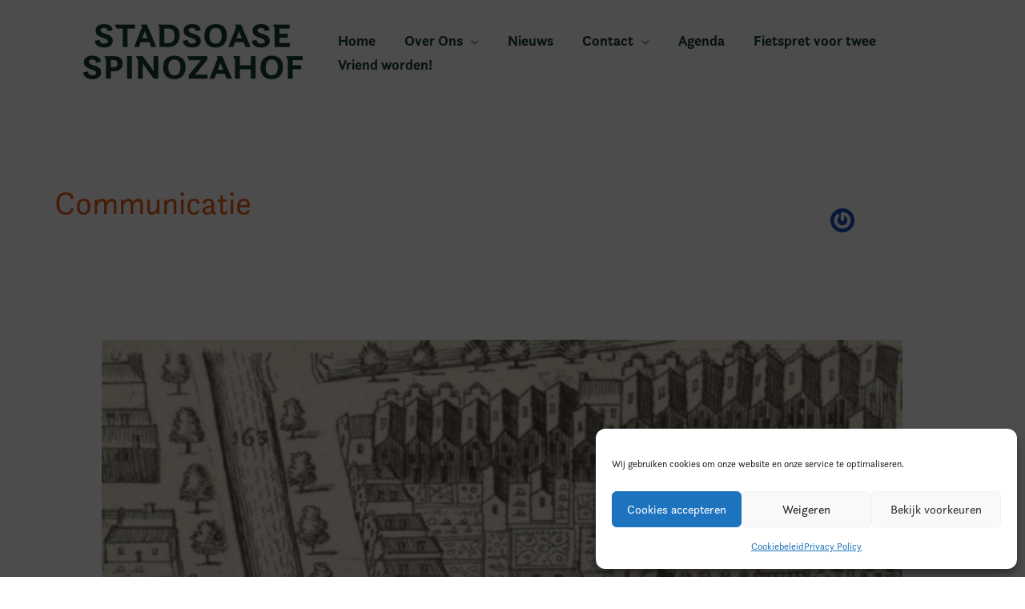

--- FILE ---
content_type: text/html; charset=UTF-8
request_url: https://www.stadsoasespinozahof.nl/author/communicatie/page/2/
body_size: 110065
content:
<!DOCTYPE html>
<html lang="nl-NL">
<head>
<meta charset="UTF-8">
<script>
var gform;gform||(document.addEventListener("gform_main_scripts_loaded",function(){gform.scriptsLoaded=!0}),document.addEventListener("gform/theme/scripts_loaded",function(){gform.themeScriptsLoaded=!0}),window.addEventListener("DOMContentLoaded",function(){gform.domLoaded=!0}),gform={domLoaded:!1,scriptsLoaded:!1,themeScriptsLoaded:!1,isFormEditor:()=>"function"==typeof InitializeEditor,callIfLoaded:function(o){return!(!gform.domLoaded||!gform.scriptsLoaded||!gform.themeScriptsLoaded&&!gform.isFormEditor()||(gform.isFormEditor()&&console.warn("The use of gform.initializeOnLoaded() is deprecated in the form editor context and will be removed in Gravity Forms 3.1."),o(),0))},initializeOnLoaded:function(o){gform.callIfLoaded(o)||(document.addEventListener("gform_main_scripts_loaded",()=>{gform.scriptsLoaded=!0,gform.callIfLoaded(o)}),document.addEventListener("gform/theme/scripts_loaded",()=>{gform.themeScriptsLoaded=!0,gform.callIfLoaded(o)}),window.addEventListener("DOMContentLoaded",()=>{gform.domLoaded=!0,gform.callIfLoaded(o)}))},hooks:{action:{},filter:{}},addAction:function(o,r,e,t){gform.addHook("action",o,r,e,t)},addFilter:function(o,r,e,t){gform.addHook("filter",o,r,e,t)},doAction:function(o){gform.doHook("action",o,arguments)},applyFilters:function(o){return gform.doHook("filter",o,arguments)},removeAction:function(o,r){gform.removeHook("action",o,r)},removeFilter:function(o,r,e){gform.removeHook("filter",o,r,e)},addHook:function(o,r,e,t,n){null==gform.hooks[o][r]&&(gform.hooks[o][r]=[]);var d=gform.hooks[o][r];null==n&&(n=r+"_"+d.length),gform.hooks[o][r].push({tag:n,callable:e,priority:t=null==t?10:t})},doHook:function(r,o,e){var t;if(e=Array.prototype.slice.call(e,1),null!=gform.hooks[r][o]&&((o=gform.hooks[r][o]).sort(function(o,r){return o.priority-r.priority}),o.forEach(function(o){"function"!=typeof(t=o.callable)&&(t=window[t]),"action"==r?t.apply(null,e):e[0]=t.apply(null,e)})),"filter"==r)return e[0]},removeHook:function(o,r,t,n){var e;null!=gform.hooks[o][r]&&(e=(e=gform.hooks[o][r]).filter(function(o,r,e){return!!(null!=n&&n!=o.tag||null!=t&&t!=o.priority)}),gform.hooks[o][r]=e)}});
</script>

<meta name="viewport" content="width=device-width, initial-scale=1">
	<link rel="profile" href="https://gmpg.org/xfn/11"> 
	<style>:root,::before,::after{--mec-color-skin: #eb5f1c;--mec-color-skin-rgba-1: rgba(235,95,28,.25);--mec-color-skin-rgba-2: rgba(235,95,28,.5);--mec-color-skin-rgba-3: rgba(235,95,28,.75);--mec-color-skin-rgba-4: rgba(235,95,28,.11);--mec-container-normal-width: 1196px;--mec-container-large-width: 1690px;--mec-title-color: #153d32;--mec-title-color-hover: #eb5f1c;--mec-content-color: #153d32;--mec-fes-main-color: #eb5f1c;--mec-fes-main-color-rgba-1: rgba(235, 95, 28, 0.12);--mec-fes-main-color-rgba-2: rgba(235, 95, 28, 0.23);--mec-fes-main-color-rgba-3: rgba(235, 95, 28, 0.03);--mec-fes-main-color-rgba-4: rgba(235, 95, 28, 0.3);--mec-fes-main-color-rgba-5: rgb(235 95 28 / 7%);--mec-fes-main-color-rgba-6: rgba(235, 95, 28, 0.2);--mec-fluent-main-color: #eb5f1c;--mec-fluent-main-color-rgba-1: rgba(235, 95, 28, 0.3);--mec-fluent-main-color-rgba-2: rgba(235, 95, 28, 0.8);--mec-fluent-main-color-rgba-3: rgba(235, 95, 28, 0.1);--mec-fluent-main-color-rgba-4: rgba(235, 95, 28, 0.2);--mec-fluent-main-color-rgba-5: rgba(235, 95, 28, 0.7);--mec-fluent-main-color-rgba-6: rgba(235, 95, 28, 0.7);--mec-fluent-bold-color: #153d32;--mec-fluent-bg-hover-color: #f6da72;--mec-fluent-bg-color: #ffffff;--mec-fluent-second-bg-color: #ffffff;}.mec-fes-form #mec_reg_form_field_types .button.red:before, .mec-fes-form #mec_reg_form_field_types .button.red {border-color: #ffd2dd;color: #ea6485;}.mec-fes-form #mec_reg_form_field_types .button.red:hover, .mec-fes-form #mec_reg_form_field_types .button.red:before, .mec-fes-form #mec_reg_form_field_types .button:hover, .mec-fes-form #mec_bfixed_form_field_types .button:hover:before, .mec-fes-form #mec_reg_form_field_types .button:hover:before, .mec-fes-form #mec_bfixed_form_field_types .button:hover, .mec-fes-form .mec-form-row .button:not(.wp-color-result):hover {color: #fff;}.mec-fes-form .mec-meta-box-fields h4 label {background: transparent;}.mec-fluent-wrap.mec-skin-cover-container .mec-event-cover-fluent-type2 .mec-event-sharing-wrap:hover li a, .mec-single-fluent-wrap .mec-booking-button, .mec-single-fluent-wrap .mec-booking-button, .mec-single-fluent-wrap .mec-booking-button, .mec-fluent-wrap.mec-skin-cover-container .mec-event-cover-fluent-type1 .mec-booking-button, .mec-fluent-wrap.mec-skin-cover-container .mec-event-cover-fluent-type4 .mec-booking-button, .mec-fluent-wrap.mec-skin-cover-container .mec-event-cover-fluent-type3 .mec-booking-button {color: #fff !important;}.mec-fluent-wrap .mec-yearly-view-wrap .mec-agenda-events-wrap {background-color: transparent !important;}.mec-fluent-wrap.mec-skin-cover-container .mec-event-cover-fluent-type1 .mec-date-wrap i, .mec-fluent-wrap.mec-skin-cover-container .mec-event-cover-fluent-type4 .mec-date-wrap i, .mec-fluent-wrap.mec-skin-cover-container .mec-event-cover-fluent-type2 .mec-date-wrap i {background-color: #fff !important;}.mec-single-fluent-body .lity-content .mec-events-meta-group-booking button:hover, .mec-fluent-wrap.mec-single-fluent-wrap .mec-events-meta-group-booking button:hover {background-color: #000 !important;}.mec-fluent-wrap.mec-skin-cover-container .mec-event-sharing-wrap>li:first-of-type i, .mec-single-fluent-wrap .mec-single-event-bar .mec-booking-button, .mec-fluent-wrap.mec-skin-cover-container .mec-event-cover-fluent-type2 span.mec-event-day-num, .mec-fluent-wrap.mec-skin-cover-container .mec-event-cover-fluent-type2 .mec-event-sharing-wrap:hover li:first-child a {color: #fff;}.mec-fluent-wrap.mec-skin-cover-container .mec-event-cover-fluent-type1 .mec-booking-button:hover, .mec-fluent-wrap.mec-skin-cover-container .mec-event-cover-fluent-type4 .mec-booking-button:hover, .mec-fluent-wrap.mec-skin-cover-container .mec-event-cover-fluent-type3 .mec-booking-button:hover {background-color: #fff;}</style><style>/*----------------------------------
	Plug-in Name: Modern Events Calendar
	Author: WEBNUS
	Author URI: https://webnus.net/
	Description: Modern Events Calendar
	License: GNU General Public License
/*-----------------------------------------------------------------------------------*/
.mec-single-modern .mec-events-event-image img {
    display: none;
    width: 100%;
}



/* #CSS Base & Typography
	================================================== */
.mec-wrap,
.mec-wrap div:not([class^="elementor-"]),
.lity-container {
	font-family: 'Questa-Sans',questa-sans,sans-serif;
}

.mec-wrap h1,
.mec-wrap h2,
.mec-wrap h3,
.mec-wrap h4,
.mec-wrap h5,
.mec-wrap h6,
.entry-content .mec-wrap h1,
.entry-content .mec-wrap h2,
.entry-content .mec-wrap h3,
.entry-content .mec-wrap h4,
.entry-content .mec-wrap h5,
.entry-content .mec-wrap h6 {
	font-family: 'Questa-Sans',questa-sans,sans-serif;
	color: #171c24;
	font-weight: 400;
	font-style: inherit;
	letter-spacing: normal;
	clear: none;
}

.mec-wrap h1 {
	font-size: 2em;
font-weight: 400;
	line-height: 1.16;
	margin-bottom: 12px;
	letter-spacing: -1px;
}

.mec-wrap h2 {
	font-size: 1.5em;
4	line-height: 1.14;
	margin-bottom: 10px;
}

.mec-wrap h3 {
	font-size: 1.17;
font-weight: 400;
	line-height: 1.2;
	margin-bottom: 8px;
}

.mec-wrap h4 {
	font-size: 1.12em;
font-weight: 400;
	line-height: 1.2;
	margin-bottom: 10px;
}

.mec-wrap h5 {
	font-size: 0.83em;
font-weight: 400;
	line-height: 1.3;
	margin-bottom: 7px;
}

.mec-wrap h6 {
	font-size: 0.75em;
font-weight: 400;
	line-height: 1.3;
	margin-bottom: 4px;
}

.mec-wrap .subheader {
	color: rgba(21, 61, 50, 0.50);
}

.mec-wrap h1 strong {
	font-weight: 400;
}

.mec-wrap p {
	margin: 0 0 20px 0;
	color: #143b31;
	font-size: 18px;
	line-height: 1.8;
}

.mec-wrap .mec-event-article .mec-color-hover {
	box-shadow: none;
	border: none;
}

.mec-wrap abbr,
.mec-wrap acronym {
	cursor: auto;
	border: none;
}

.entry-content .mec-wrap a {
	box-shadow: none;
}


/* Buttons Default */
.mec-wrap .button,
.mec-wrap button:not(.owl-dot):not(.gm-control-active),
.mec-wrap a.button:not(.owl-dot),
.mec-wrap input[type="submit"],
.mec-wrap input[type="reset"],
.mec-wrap input[type="button"] {
	position: relative;
	border: none;
	border-radius: 0;
	color: #fff;
	display: inline-block;
	font-size: 12px;
	letter-spacing: 1px;
	line-height: 1.5;
	text-transform: uppercase;
	font-weight: 400;
	text-decoration: none;
	cursor: pointer;
	margin-bottom: 21px;
	margin-right: 10px;
	line-height: 1;
	padding: 18px 20px 16px;
	background: #24ca4f;
	-webkit-transition: all 0.21s ease;
	-moz-transition: all 0.21s ease;
	transition: all 0.21s ease;
}

.mec-wrap .button:hover,
.mec-wrap button:hover,
.mec-wrap a.button:hover,
.mec-wrap input[type="submit"]:hover,
.mec-wrap input[type="reset"]:hover,
.mec-wrap input[type="button"]:hover {
	background: #222;
	color: #fff;
}

/* WooCommerce Intagration Add To Cart Button */
.mec-wrap #mec_woo_add_to_cart_btn_r {
    min-width: 155px;
    margin-top: 5px;
    border-radius: 2px;
    box-shadow: 0 2px 1px rgba(0,0,0,.08);
    float: left;
    text-align: center;
}

/* Form Builder Button */
.mec-booking-form-container button {
	display: block;
}

/* Distance (Vertical Spaces) */
.vertical-space,
.vertical-space1,
.vertical-space2,
.vertical-space3,
.vertical-space4,
.vertical-space5 {
	display: block;
	width: 100%;
	margin: 0;
	clear: both;
	border: 0 none;
	height: 20px;
}

.vertical-space2 {
	height: 40px;
}

.vertical-space3 {
	height: 60px;
}

.vertical-space4 {
	height: 80px;
}

.vertical-space5 {
	height: 100px;
}

*+html hr.vertical-space,
*+html hr.vertical-space1,
*+html hr .vertical-space2,
*+html hr.vertical-space3,
*+html hr.vertical-space4,
*+html hr.vertical-space5 {
	height: 0px;
	margin: 10px 0;
	background: #fff;
	border: 1px solid #fff;
}

*+html hr.vertical-space2 {
	margin: 20px 0;
}

*+html hr.vertical-space3 {
	margin: 30px 0;
}

*+html hr.vertical-space4 {
	margin: 40px 0;
}

*+html hr.vertical-space5 {
	margin: 50px 0;
}

@media only screen and (max-width: 479px) {

	.vertical-space,
	.vertical-space1 {
		height: 8px;
	}

	.vertical-space2 {
		height: 14px;
	}

	.vertical-space3 {
		height: 28px;
	}

	.vertical-space4 {
		height: 40px;
	}

	.vertical-space5 {
		height: 60px;
	}
}

@media only screen and (max-width: 960px) {

	.vertical-space,
	.vertical-space1 {
		height: 12px;
	}

	.vertical-space2 {
		height: 18px;
	}

	.vertical-space3 {
		height: 36px;
	}

	.vertical-space4 {
		height: 50px;
	}

	.vertical-space5 {
		height: 80px;
	}
}

.mec-wrap abbr {
	cursor: auto;
	border-bottom: 0;
}

/* Rotating Keyframe */
@-webkit-keyframes rotating {
	from {
		-ms-transform: rotate(0deg);
		-moz-transform: rotate(0deg);
		-webkit-transform: rotate(0deg);
		-o-transform: rotate(0deg);
		transform: rotate(0deg);
	}

	to {
		-ms-transform: rotate(360deg);
		-moz-transform: rotate(360deg);
		-webkit-transform: rotate(360deg);
		-o-transform: rotate(360deg);
		transform: rotate(360deg);
	}
}

@keyframes rotating {
	from {
		-ms-transform: rotate(0deg);
		-moz-transform: rotate(0deg);
		-webkit-transform: rotate(0deg);
		-o-transform: rotate(0deg);
		transform: rotate(0deg);
	}

	to {
		-ms-transform: rotate(360deg);
		-moz-transform: rotate(360deg);
		-webkit-transform: rotate(360deg);
		-o-transform: rotate(360deg);
		transform: rotate(360deg);
	}
}

/* ---------------------
	
	
	
	/* # Modern Events Calendar (WP Plugin) Styles
	================================================== */
.mec-wrap {
	font: 18px/25px sans-serif;
	font-family: 'Questa-Sans',questa-sans,sans-serif;
	font-weight: 400;
	color: #143b31;
}

.mec-wrap .mec-events a {
	border-bottom: none;
}

.mec-wrap .mec-container a {
	box-shadow: none;
}

.mec-event-content p {
	font-family: 'Questa-Sans',questa-sans,sans-serif;
	font-weight: 400;
}

.mec-wrap .mec-clear:before,
.mec-wrap .mec-clear:after {
	content: " ";
	display: table;
}

.mec-wrap .mec-clear:after {
	clear: both;
}

.mec-events-button {
	background: #fff;
	padding: 12px 34px;
	font-size: 18px;
	font-weight: 400;
	letter-spacing: 0;
	border: 1px solid #e3e3e3;
	margin-right: 10px;
	transition: 0.3s;
}

.mec-wrap .mec-events-button:hover {
	color: #fff;
}

.mec-no-event {
	display: none;
}

/* MEC Current Day Event Toggle 
	-------------------------- */
#mec-active-current {
	display: block;
}

.current-hide #mec-active-current {
	display: none !important;
}

/* MEC Events Grid Classic
	-------------------------- */
.mec-event-grid-classic .mec-event-article {
	position: relative;
	border: 2px solid #e3e3e3;
	box-shadow: 0 2px 0 0 rgba(0, 0, 0, 0.016);
	margin-bottom: 30px;
	max-width: none
}

.mec-event-grid-classic .mec-event-content {
	background: #fff;
	color: #767676;
	padding: 0 20px 5px;
	text-align: center;
	min-height: 125px;
}

.mec-event-grid-classic .mec-event-title {
	color: #202020;
	margin: 10px 0;
	font-weight: bold;
	font-size: 20px;
	letter-spacing: 1px;
	text-transform: uppercase;
}

.mec-event-grid-classic .mec-event-title a {
	color: #202020;
	transition: all 0.24s ease;
}

.mec-event-grid-classic .mec-event-date {
	font-weight: 400;
	font-size: 11px;
	text-transform: uppercase;
	letter-spacing: 1px;
	color: #fff;
	padding: 3px 20px;
	margin: 0 -20px 20px -20px;
	text-align: center;
}

.widget_mec_mec_widget .mec-event-grid-classic .mec-event-date {
    margin: 0;
}

.mec-event-grid-classic .mec-event-content p {
	font-size: 15px;
	color: #8a8a8a;
}

.mec-event-grid-classic .mec-event-detail {
	display: none;
}

.mec-event-grid-classic img {
	margin-bottom: 0;
	width: 100%;
}

.mec-event-footer {
	position: relative;
	border-top: 1px solid #efefef;
	padding: 20px;
	min-height: 80px;
	margin: 0;
	background: #fafafa;
}

.mec-event-sharing-wrap {
	left: 15px;
	position: absolute;
	list-style: none;
	margin: 0;
	padding-left: 0;
}

.mec-event-sharing-wrap .mec-event-sharing {
	position: absolute;
	padding: 8px 0 2px;
	left: -6px;
	bottom: 54px;
	margin: 0;
	margin-top: 6px;
	border-radius: 5px;
	width: 50px;
	visibility: hidden;
	opacity: 0;
	border: 1px solid #e2e2e2;
	background: #fff;
	box-shadow: 0 0 9px 0 rgba(0, 0, 0, 0.06);
	z-index: 99;
	-webkit-transition: all .18s ease;
	transition: all .18s ease;
}

.mec-event-sharing-wrap .mec-event-sharing:after,
.mec-event-sharing-wrap .mec-event-sharing:before {
	content: '';
	display: block;
	position: absolute;
	bottom: -10px;
	left: 50%;
	margin-left: -10px;
	width: 0;
	height: 0;
	border-style: solid;
	border-width: 10px;
}

.mec-event-sharing-wrap .mec-event-sharing:before {
	bottom: -21px;
	border-color: #e2e2e2 transparent transparent transparent;
}

.mec-event-sharing-wrap .mec-event-sharing:after {
	bottom: -19px;
	border-color: #ffffff transparent transparent transparent;
}

.mec-event-sharing-wrap:hover .mec-event-sharing {
	opacity: 1;
	visibility: visible;
}

.mec-event-sharing-wrap li {
	text-align: center;
	border: 0;
	display: block;
	margin-right: 2px;
	overflow: hidden;
	margin: 0 auto 6px;
	width: 38px;
}

.mec-event-sharing-wrap:hover>li {
	cursor: pointer;
	background-color: #40D9F1;
}

.mec-event-sharing-wrap:hover li a {
	color: #fff;
}

.mec-event-sharing-wrap>li:first-of-type {
	border: 1px solid #d9d9d9;
}

.mec-event-sharing-wrap:hover li ul li a,
.mec-event-sharing-wrap li a {
	border: none;
	color: #767676;
}

.mec-event-sharing-wrap li i {
	width: 36px;
	height: 36px;
	display: table-cell;
	vertical-align: middle;
}

.mec-event-sharing-wrap li svg {
    height: 16px;
}

.mec-event-sharing-wrap .mec-event-sharing li a {
	display: block;
}

.mec-event-sharing-wrap .mec-event-sharing li:hover a {
	color: #40D9F1;
}

.mec-event-sharing .mec-event-share:hover .event-sharing-icon {
	background: #40d9f1;
	border-width: 0 1px 0;
	cursor: pointer;
}

.mec-event-sharing .mec-event-map {
	border-width: 1px 0 1px;
}

.mec-event-footer .mec-booking-button {
	box-shadow: none;
	transition: all 0.21s ease;
	font-size: 11px;
	font-weight: 500;
	letter-spacing: 1px;
	text-transform: uppercase;
	background: #fff;
	color: #767676;
	border: 1px solid #e8e8e8;
	position: absolute;
	top: 20px;
	right: 15px;
	padding: 0 16px;
	line-height: 37px;
	height: 38px;
}

.mec-event-footer .mec-booking-button:hover {
	background: #191919;
	color: #fff;
	border-color: #191919;
}

@media only screen and (max-width: 960px) {
	.mec-event-grid-classic {
		margin-bottom: 30px;
	}
}

.mec-widget .mec-event-grid-classic.mec-owl-carousel {
	padding: 36px 0 16px;
}

.mec-widget .mec-event-grid-classic.mec-owl-carousel .owl-nav {
	margin: 5px 0;
	width: 100%;
	position: absolute;
	top: 15px;
	padding: 0
}

/* Events Grid Widget */
.mec-skin-grid-container.mec-widget {
	padding-top: 18px;
}

.mec-widget .mec-event-grid-classic.mec-owl-carousel {
	padding: 20px 0 16px;
}

.mec-widget .mec-event-grid-classic.mec-owl-carousel .owl-nav {
	margin: 0;
	width: 100%;
	position: absolute;
	top: 0;
	padding: 0
}

.mec-widget .mec-event-grid-classic.mec-owl-carousel .owl-nav div {
	position: absolute;
	background: #fff;
	line-height: 0;
	width: 34px;
	height: 26px;
	padding: 6px;
	text-align: center;
	margin-top: -17px;
	border-radius: 3px;
	border: 1px solid #e2e2e2;
	text-align: center;
	box-shadow: 0 2px 0 0 rgba(0, 0, 0, 0.028);
	transition: all .33s ease;
}

.mec-skin-grid-container .mec-categories {
    padding: 0;
}

.mec-skin-grid-container .mec-categories li {
    list-style: none;
}

.mec-skin-grid-container .mec-categories li a {
	color: #000;
	line-height: 24px;
    text-align: left;
    transition: all 0.23s ease;
    -webkit-transition: all 0.23s ease;
}

.mec-widget .mec-event-grid-classic.mec-owl-carousel .owl-nav i {
	font-size: 12px;
	color: #40d9f1;
	cursor: pointer;
}

.mec-widget .mec-event-grid-classic.mec-owl-carousel .owl-nav .owl-next {
	right: 0;
}

.mec-widget .mec-event-grid-classic.mec-owl-carousel .owl-nav .owl-prev {
	left: 0;
}

.mec-widget .mec-event-grid-classic.mec-owl-carousel .mec-event-sharing {
	display: none;
}

.mec-widget .mec-event-grid-classic.mec-owl-carousel .mec-event-footer {
	text-align: center;
}

.mec-widget .mec-event-grid-classic.mec-owl-carousel .mec-event-footer .mec-booking-button {
	position: static;
	padding: 11px 16px;
}

.widget .mec-event-footer ul.mec-event-sharing-wrap li a.mec-event-share-icon {
	padding: 0;
}

@media screen and (min-width: 56.875em) {
	.mec-widget .mec-month-container dl {
		margin-bottom: 0;
	}
}

.mec-widget .mec-event-grid-classic.owl-carousel .mec-event-footer {
	text-align: right;
}

.mec-widget .mec-event-grid-classic.owl-carousel .mec-event-sharing-wrap {
	left: 5px;
	padding-left: 5px;
}

.mec-widget .mec-event-grid-classic.owl-carousel .mec-event-sharing-wrap .mec-event-sharing {
	left: 0;
}

.mec-widget .mec-event-sharing-wrap .mec-event-sharing {
	position: absolute;
	top: auto;
	bottom: 52px;
	margin: 0;
	margin-top: 0;
	border-radius: 5px;
}

.mec-widget .mec-event-sharing-wrap .mec-event-sharing:after {
	top: auto;
	bottom: -17px;
	border-color: #fff transparent transparent transparent;
}

.mec-widget .mec-event-sharing-wrap .mec-event-sharing:before {
	top: auto;
	bottom: -18px;
	border-color: #e2e2e2 transparent transparent transparent;
}

/* Widgets View List and Grid */
.mec-widget .mec-event-grid-classic.mec-owl-carousel .owl-nav button {
    position: absolute;
    background: #fff;
    padding: 6px;
    margin-top: -17px;
    border-radius: 3px;
    border: 1px solid #e2e2e2;
    box-shadow: 0 2px 0 0 rgba(0,0,0,.028);
}

.mec-widget .mec-event-grid-classic.mec-owl-carousel .owl-nav button:hover {
    background: #40d9f1;
    border-color: #40d9f1;
}

.mec-widget .mec-event-grid-classic.mec-owl-carousel .owl-nav button:hover i {
    color: #fff;
}

.mec-widget .mec-event-grid-classic.mec-owl-carousel .mec-booking-button {
    width: 40%;
    float: right;
    color: #202020;
    height: 36px;
	line-height: 14px;
    font-size: 12px;
    width: auto;
}

.mec-widget .mec-event-grid-classic.mec-owl-carousel .mec-booking-button:hover {
    color: #fff;
}

.mec-widget .mec-event-list-modern .col-md-2.col-sm-2,
.mec-widget .mec-event-list-modern .col-md-6.col-sm-6 {
    padding: 0;
    width: 100%;
    display: block;
    position: unset;
}

.mec-widget .mec-event-list-modern .col-md-4.col-sm-4 .mec-booking-button {
    width: 80%;
    height: 46px;
    line-height: 22px;
    padding: 11px 20px;
    float: right;
}

.mec-widget .mec-event-list-modern .col-md-4.col-sm-4.mec-btn-wrapper {
    top: auto;
    bottom: 5%;
}

@media (max-width: 480px) {
    .mec-widget .mec-event-list-modern .col-md-4.col-sm-4 {
        padding: 0;
    }

    .mec-widget .mec-event-list-modern .col-md-4.col-sm-4 .mec-booking-button {
        width: 100%;
    }
}


/* MEC Events Grid Clean
	-------------------------- */
.mec-event-grid-clean {
	margin-bottom: 10px;
	max-width: none;
}

.mec-event-grid-clean .mec-event-article {
	margin-bottom: 30px;
	position: relative;
	border: 1px solid #e2e2e2;
	text-align: center;
	padding: 15px 15px 0;
	background: #fff;
	box-shadow: 0 2px 0 0 rgba(0, 0, 0, 0.016);
}

.mec-event-grid-clean .mec-event-content {
	background: #fff;
	color: #767676;
	padding: 25px 16px 0;
	text-align: left;
}

.mec-event-grid-clean .mec-event-title {
	color: #202020;
	margin: 0 0 10px 0;
	font-weight: bold;
	font-size: 21px;
	text-transform: capitalize;
}

.mec-event-grid-clean .mec-event-title a {
	color: #202020;
	transition: all 0.24s ease;
}

.mec-event-grid-clean .mec-event-date {
	font-weight: 400;
	font-size: 11px;
	text-transform: uppercase;
	letter-spacing: 1px;
	background-color: #40d9f1;
	color: #fff;
	padding: 3px 0;
	margin: 0;
	text-align: center;
}

.mec-event-grid-clean .mec-event-content p {
	font-size: 15px;
	color: #9a9a9a;
	line-height: 1.54;
}

.mec-event-grid-clean img {
	margin-bottom: 0;
	width: 100%;
}

.mec-event-grid-clean .event-grid-t2-head {
	margin-bottom: 10px;
	color: #fff;
	padding: 9px 14px 6px;
	text-align: left;
}

.mec-event-grid-clean .event-grid-t2-head .mec-event-date {
	font-size: 50px;
	line-height: 50px;
	float: left;
	margin-right: 11px;
}

.mec-event-grid-clean .event-grid-t2-head .mec-event-month {
	text-transform: uppercase;
	font-size: 17px;
	line-height: 20px;
	padding-top: 4px;
}

.mec-event-grid-clean .event-grid-t2-head .mec-event-detail {
	font-size: 12px;
}

.mec-event-grid-clean .event-grid-t2-head .mec-categories li a {
    margin-bottom: 10px;
    color: #fff;
}

.mec-event-grid-clean .event-grid-t2-head .mec-categories li a:hover {
    color: #000;
}

.mec-event-grid-clean .mec-event-sharing-wrap {
	left: 0;
	padding-left: 0;
}

.mec-event-grid-clean .mec-event-footer {
	position: relative;
	border-top: 2px solid;
	padding: 20px 0;
	margin: 0px 14px;
	text-align: left;
	background: none;
}

.mec-event-grid-clean .mec-event-footer .mec-booking-button {
	right: 0;
}

.mec-event-grid-clean .row {
	margin-bottom: 30px;
}



/* MEC Events Grid Modern
	-------------------------- */
.mec-event-grid-modern {
	margin-bottom: 10px;
	max-width: none;
}

.mec-event-grid-modern .mec-event-article {
	position: relative;
	border: 1px solid #e2e2e2;
	text-align: center;
	margin-bottom: 30px;
	padding: 45px 15px 10px;
	background: #fff;
	box-shadow: 0 2px 0 0 rgba(0, 0, 0, 0.016);
}

.mec-event-grid-modern .mec-event-content {
	background: #fff;
	color: #767676;
	padding: 35px 15px 10px;
	text-align: left;
}

.mec-event-grid-modern .mec-event-title {
	color: #202020;
	margin: 0 0 10px 0;
	font-weight: 400;
	font-size: 24px;
	text-transform: none;
	letter-spacing: -1px;
}

.mec-event-grid-modern .mec-event-title a {
	color: #202020;
	transition: all 0.24s ease;
}

.mec-event-grid-modern .mec-event-content p {
	font-size: 15px;
	color: #9a9a9a;
	line-height: 1.54;
}

.mec-event-grid-modern img {
	margin-bottom: 0;
	width: 100%;
}

.mec-event-grid-modern .event-grid-modern-head {
	margin-bottom: 10px;
	padding: 9px 14px 6px;
	text-align: left;
}

.mec-event-grid-modern .event-grid-modern-head .mec-event-date {
	font-size: 50px;
	line-height: 50px;
	float: left;
	margin-right: 11px;
}

.mec-event-grid-modern .event-grid-modern-head .mec-event-month {
	text-transform: uppercase;
	font-size: 17px;
	line-height: 20px;
	padding-top: 4px;
}

.mec-event-grid-modern .event-grid-modern-head .mec-event-detail {
	font-size: 12px;
}

.mec-event-grid-modern .event-grid-modern-head .mec-event-day {
	margin-top: 9px;
	color: #c0c0c0;
	font-family: 'Questa-Sans',questa-sans,sans-serif;
	font-size: 35px;
	font-weight: 100;
	text-transform: uppercase;
	letter-spacing: -1px;
}

.mec-event-grid-modern .mec-event-footer {
	position: relative;
	height: 90px;
	padding: 20px 0;
	border: none;
	margin: 0px 14px;
	text-align: left;
	background: none;
}

.mec-event-grid-modern .mec-event-footer .mec-booking-button {
	right: auto;
	left: 0;
}

.mec-event-grid-modern .mec-event-sharing-wrap {
	left: auto;
	right: 0;
	padding-left: 0;
}

.mec-event-grid-modern .mec-event-sharing {
	left: auto;
	right: -6px;
}

.mec-event-grid-modern .mec-event-sharing-wrap li {
	border-radius: 55px;
}

.mec-event-grid-modern .row {
	margin-bottom: 0;
}

@media only screen and (max-width: 479px) {
	.mec-event-grid-modern .mec-event-article {
		padding-bottom: 30px;
	}

	.mec-event-grid-modern .mec-event-sharing {
		top: 60px;
		left: 0;
		right: auto;
	}

	.mec-event-grid-modern .mec-event-footer .mec-booking-button {
		top: 0;
	}
}

/* MEC Events Sold Out
	------------------------------------ */
span.mec-event-title-soldout {
	font-size: 8px;
	font-weight: 400;
	letter-spacing: .5px;
	text-transform: uppercase;
	background: #e63360;
	color: #fff;
	padding: 3px 8px;
	line-height: 1;
	border-radius: 15px;
	white-space: nowrap;
	vertical-align: middle;
}

/* MEC Events Grid Modern Colorful
	------------------------------------ */
.mec-event-grid-colorful .mec-event-article {
	min-height: 400px;
	border: none;
	box-shadow: none;
	background: #40d9f1;
	padding-top: 25px;
	margin: 0;
	color: #fff;
}

.mec-event-grid-colorful .mec-event-content {
	background: none;
}

.mec-event-grid-colorful .mec-event-content p,
.mec-event-grid-colorful .event-grid-modern-head,
.mec-event-grid-colorful .mec-event-sharing-wrap>li>a,
.mec-event-grid-colorful .event-grid-modern-head .mec-event-day,
.mec-event-grid-colorful .mec-event-title a,
.mec-event-grid-colorful .event-grid-modern-head .mec-event-date {
	color: #fff;
}

.mec-event-grid-colorful .mec-event-footer .mec-booking-button {
	border: none;
}

.mec-event-grid-colorful .mec-event-sharing-wrap>li {
	border-color: #fff;
}

.mec-event-grid-colorful .mec-event-sharing-wrap:hover>li {
	background: #333;
	border-color: #333;
}

.mec-event-grid-colorful .mec-event-title a.mec-color-hover:hover {
	color: #fff;
	text-decoration: underline;
}

.mec-event-grid-colorful .mec-event-title .event-color {
	display: none;
}

.mec-event-grid-colorful div[class^="col-md-"] {
	padding: 0 1px 1px 0;
	margin: 0;
}

.mec-event-grid-colorful .mec-event-article .mec-time-details {
    color: #fff;
}

@media only screen and (min-width: 768px) {
	.mec-wrap.mec-sm959.mec-event-grid-colorful .event-grid-modern-head .mec-event-day {
		font-size: 26px;
	}

	.mec-wrap.mec-sm959.mec-event-grid-colorful .event-grid-modern-head .mec-event-month {
		font-size: 15px;
	}

	.mec-wrap.mec-sm959.mec-event-grid-colorful .event-grid-modern-head .mec-event-date {
		font-size: 50px;
	}

	.mec-wrap.mec-sm959.mec-event-grid-colorful .mec-event-title {
		font-size: 21px;
	}

	.mec-wrap.mec-sm959.mec-event-grid-colorful .mec-event-content p {
		font-size: 13px;
	}
}

@media only screen and (min-width: 768px) and (max-width: 1200px) {
	.mec-wrap.mec-sm959.mec-event-grid-colorful div[class^="col-md-"] {
		width: 50%;
	}
}

/* MEC Event-list Minimal
	-------------------------- */
.mec-event-list-minimal .mec-event-article {
	border-bottom: 1px solid #efefef;
	padding: 24px 0 16px;
}

.mec-event-list-minimal .mec-wrap .col-md-9 {
	padding: 0;
}

.mec-event-list-minimal .mec-event-date {
	position: relative;
	float: left;
	margin-right: 30px;
	color: #fff;
	width: 52px;
	padding: 6px 4px 3px;
	text-align: center;
	text-transform: uppercase;
	border-radius: 3px;
}

.mec-event-list-minimal .mec-event-date {
    min-width: 52px;
    width: fit-content;
}

.mec-event-list-minimal .mec-event-date:nth-child(2) {
    margin: 0 30px 0 -20px;
}

.mec-event-list-minimal .mec-event-date span {
	display: block;
	font-size: 24px;
	font-weight: 400;
	text-align: center;
	margin-bottom: 4px;
}

.mec-event-list-minimal .mec-event-date:after {
	display: block;
    content: "";
    position: absolute;
    width: 50px;
    left: 1px;
    top: 1px;
    height: 34px;
    background: rgba(255,255,255,.1);
    box-shadow: 0 4px 4px rgba(0,0,0,.02);
}

.mec-event-list-minimal .mec-event-date:after {
    width: 100%;
}

.mec-event-list-minimal .mec-event-title {
	margin-top: 0;
	margin-bottom: 10px;
	font-weight: 400;
	font-size: 18px;
	text-transform: uppercase;
	letter-spacing: 0;
	padding-top: 10px;
}

.mec-event-list-minimal .mec-time-details,
.mec-event-list-minimal .mec-event-detail {
	font-size: 15px;
	font-weight: 300;
	line-height: 1;
	letter-spacing: 0;
	color: #9a9a9a;
	font-family:'Questa-Sans',questa-sans,sans-serif;     
}

.mec-event-list-minimal .btn-wrapper {
	text-align: right;
	padding-right: 0;
	padding-top: 6px;
}

.mec-event-list-minimal .btn-wrapper .mec-detail-button {
	border-bottom: 0;
	margin-bottom: 14px;
	margin-right: 0;
	box-shadow: none;
}

.mec-event-list-minimal a.mec-detail-button {
	text-align: center;
	display: inline-block;
	background: #ededed;
	color: #191919;
	padding: 12px;
	border-radius: 2px;
	font-size: 11px;
	font-weight: 400;
	text-transform: uppercase;
	letter-spacing: 2px;
	transition: all 0.24s ease;
}

.mec-event-list-minimal a.mec-detail-button:hover {
	background: #292929;
	color: #fff;
}

.vc_col-sm-4 .mec-event-list-minimal .mec-event-date,
.vc_col-sm-6 .mec-event-list-minimal .mec-event-date {
	margin-right: 12px;
}

.vc_col-sm-4 .mec-event-list-minimal .mec-event-title,
.vc_col-sm-6 .mec-event-list-minimal .mec-event-title {
	font-size: 15px;
	letter-spacing: 2px;
}

@media only screen and (min-width: 480px) and (max-width: 767px) {
	.mec-event-list-minimal .btn-wrapper {
		padding-left: 0;
	}

	.mec-event-list-minimal .mec-event-date {
		margin-right: 10px;
	}
}

@media only screen and (max-width: 767px) {
	.mec-event-list-minimal .btn-wrapper .mec-detail-button {
		display: block;
		text-align: center;
		margin: 0;
		margin-top: 16px;
		padding: 8px;
	}

	.mec-event-list-minimal .btn-wrapper {
		margin: 12px 0;
	}
}

@media only screen and (max-width: 479px) {
	.mec-event-list-minimal .mec-event-date {
		float: none;
		width: 100%;
		margin-bottom: 8px;
	}

	.mec-event-list-minimal .mec-event-date span {
		display: inline;
		padding-right: 25px;
		margin-right: 7px;
		font-size: inherit;
	}

	.mec-event-list-minimal .mec-event-date:after {
		width: 45%;
		box-shadow: 4px 0 4px rgba(0, 0, 0, 0.02);
	}

	.mec-event-list-minimal .btn-wrapper {
		text-align: center;
		padding-left: 0;
	}

	.mec-event-list-minimal {
		text-align: center;
	}

	.mec-event-list-minimal .mec-event-detail {
		margin-bottom: 10px;
	}
}


/* MEC Event-list Modern
	-------------------------- */
.mec-wrap .mec-event-list-modern .mec-event-title {
	margin-top: 0;
	margin-bottom: 10px;
}

.mec-event-list-modern .mec-event-article {
	border-bottom: 1px solid #efefef;
	padding: 30px 0 10px;
}

.mec-event-list-modern .mec-event-article:last-child {
	border-bottom: none;
}

.mec-event-list-modern .mec-event-title a {
	color: #191919;
	transition: all 0.24s ease;
	box-shadow: none;
}

.mec-event-list-modern .mec-event-date {
	text-transform: uppercase;
	padding: 10px 0
}

.mec-event-list-modern .mec-event-date .event-d {
	font-size: 48px;
	display: table-cell;
	padding: 10px 0 0;
}

.mec-event-list-modern .mec-event-date .event-d.mec-multiple-dates {
    font-size: 20px;
    padding: 0;
}

.mec-event-list-modern .mec-event-date.mec-multiple-date-event:first-child {
    padding: 10px 0 6px 0;
    position: relative;
    width: fit-content;
}

.mec-event-list-modern .mec-event-date.mec-multiple-date-event:first-child:after {
    content: '';
    position: absolute;
    bottom: 0;
    left: 0;
    width: 100%;
    height: 1px;
    background: silver;
}

.mec-event-list-modern .mec-event-date.mec-multiple-date-event:last-child {
    padding: 5px 0 10px 0;
}

.mec-event-list-modern .mec-event-date.mec-multiple-date-event .event-d {
    font-size: 20px;
    padding: 0;
}

.mec-event-list-modern .mec-event-date.mec-multiple-date-event .event-da {
    font-size: 20px;
    margin: 0;
}

.mec-event-list-modern .mec-event-date .event-f {
	font-size: 13px;
	display: table-cell;
	vertical-align: middle;
	padding-left: 7px;
	font-weight: 500;
	letter-spacing: 3px;
	color: #777;
}

.mec-event-list-modern .mec-event-detail {
	font-weight: 300;
	color: #8a8a8a;
}

.mec-event-list-modern .mec-event-detail .mec-time-details {
    display: inline;
}

.mec-event-list-modern .mec-event-date .event-da {
	margin-top: 9px;
    color: silver;
    font-size: 28px;
    font-weight: 100;
    text-transform: uppercase;
    letter-spacing: -1px;
    text-align: left;
}

.mec-event-list-modern .mec-btn-wrapper .mec-booking-button {
	border-radius: 1px;
	letter-spacing: 2px;
	border: 1px solid #e6e6e6;
	color: #333;
	background-color: #fff;
	padding: 13px 20px;
	font-weight: 400;
	font-size: 11px;
	box-shadow: 0 2px 0 0 rgba(0, 0, 0, 0.016);
	transition: all 0.28s ease;
}

.mec-event-list-modern .mec-btn-wrapper .mec-booking-button:hover {
	border-color: #222;
	background: #222;
	color: #fff;
}

.mec-event-list-modern .mec-event-title {
	font-weight: 400;
	font-size: 20px;
	text-transform: uppercase;
	letter-spacing: 1px;
}

.mec-event-list-modern .mec-event-detail {
	color: #9a9a9a;
	font-size: 15px;
	font-weight: 300;
	line-height: 25px;
	font-family:'Questa-Sans',questa-sans,sans-serif;     
}

.mec-event-list-modern .mec-btn-wrapper {
	text-align: right;
	padding: 10px 0;
	text-transform: uppercase;
}

.mec-event-list-modern .mec-event-sharing {
	position: relative;
	margin: 10px 0;
	padding-left: 0
}

.mec-event-list-modern .mec-event-sharing>li {
	display: inline-block;
	border: none;
	border-radius: 50%;
	margin-right: 3px;
}

.mec-event-list-modern .mec-event-sharing .telegram {
    min-width: 36px;
    min-height: 36px;
    line-height: 36px;
    padding: 9px 1px 10px;
    border-radius: 60px;
}

.mec-event-list-modern .mec-event-sharing .telegram .svg-inline--fa.fa-telegram.fa-w-16 {
    width: 2.126rem;
    padding: 2px 10px 0 10px;
    margin-bottom: -2px;
}

.mec-event-list-modern .mec-event-sharing .telegram .svg-inline--fa.fa-telegram.fa-w-16 path {
	fill: #767676;
}

.mec-event-list-modern .mec-event-sharing li:hover .telegram {
    background: #40d9f1;
}

.mec-event-list-modern .mec-event-sharing li:hover .telegram .svg-inline--fa.fa-telegram.fa-w-16 path {
    fill: #fff;
}

.mec-event-list-modern .mec-event-sharing>li:hover {
	display: inline-block;
}

.mec-event-list-modern .mec-event-sharing>li:hover a i {
	color: #fff;
	background: #40d9f1;
	border-color: #40d9f1;
}

.mec-event-list-modern .mec-event-sharing>li i {
	width: 36px;
	display: inline-block;
	line-height: 35px;
	color: #767676;
	text-align: center;
	border-radius: 50%;
	border: 1px solid #ddd;
	font-size: 14px;
}

.mec-event-list-modern .mec-event-sharing .mec-event-share:hover .mec-event-sharing-icon {
	background: #40d9f1;
	border-color: #40d9f1;
	cursor: pointer;
	border-radius: 50%;
}

.mec-event-list-modern .mec-event-sharing li:hover a i {
	background: #40d9f1;
}

@media only screen and (min-width: 768px) {
	.mec-event-list-modern .mec-event-article {
		position: relative;
		min-height: 160px;
		overflow: hidden;
	}

	.mec-event-list-modern .col-md-2.col-sm-2 {
		width: 210px;
		position: absolute;
		left: 0;
		top: 20px;
	}

	.mec-event-list-modern .col-md-4.col-sm-4.mec-btn-wrapper {
		width: 180px;
		padding: 0;
		position: absolute;
		right: 0;
		top: 30%;
	}

	.mec-event-list-modern .col-md-6.col-sm-6 {
		width: 100%;
		padding-left: 225px;
		padding-right: 195px;
	}
}

@media only screen and (max-width: 767px) {
	.mec-event-list-modern .mec-btn-wrapper .mec-booking-button {
		letter-spacing: 1px;
		border: 1px solid #e1e1e1;
		padding: 8px 16px;
	}

	.mec-event-list-modern .mec-btn-wrapper {
		padding: 0 0 12px;
	}

	.mec-event-list-modern .mec-event-sharing {
		margin-bottom: 0;
	}
}


/* MEC Event-grid Minimal
	-------------------------- */
.mec-event-grid-minimal .mec-event-article {
	margin: 15px 0;
	min-height: 80px;
	display: table;
}

.mec-event-grid-minimal .event-detail-wrap {
	display: table-cell;
	vertical-align: middle;
}

.mec-event-grid-minimal .mec-event-date {
	width: 70px;
	float: left;
	margin-right: 20px;
	padding: 12px 16px 10px;
	text-align: center;
	text-transform: uppercase;
	border-radius: 4px;
	border: 1px solid #e6e6e6;
	transition: all .37s ease-in-out;
	box-shadow: 0 2px 0 0 rgba(0, 0, 0, 0.016);
}

.mec-event-grid-minimal .mec-event-date span {
	display: block;
	font-size: 24px;
	font-weight: 400;
	text-align: center;
	margin-bottom: 4px;
	color: #2a2a2a;
	transition: color .30s ease;
}

.mec-event-grid-minimal .mec-event-title {
	margin-top: 0;
	margin-bottom: 10px;
	font-weight: 400;
	line-height: 21px;
	font-size: 16px;
	text-transform: uppercase;
	transition: color .30s ease;
}

.mec-event-grid-minimal .mec-event-title a {
	color: #191919;
	transition: color .30s ease
}

.mec-event-grid-minimal .mec-time-details,
.mec-event-grid-minimal .mec-event-detail {
	font-size: 15px;
	font-weight: 300;
	line-height: 1;
	letter-spacing: 0;
	color: #9a9a9a;
	font-family:'Questa-Sans',questa-sans,sans-serif;     
	margin-bottom: 5px;
}

.mec-event-grid-minimal .mec-event-date:hover {
	color: #fff;
}

.mec-event-grid-minimal .mec-event-date:hover span {
	color: #fff;
}

.mec-wrap .mec-event-grid-minimal .mec-event-date:hover {
    color: #fff;
}

/* MEC Event-list Classic
	-------------------------- */
.mec-event-list-classic .mec-event-article {
	padding: 12px 0;
	margin-bottom: 20px;
}

.mec-event-list-classic .mec-event-image {
	float: left;
	width: 118px;
	margin-right: 20px;
}

.mec-event-list-classic .mec-event-date,
.mec-event-list-classic .mec-event-time {
	font-weight: 400;
	font-size: 13px;
	letter-spacing: 0;
	line-height: 18px;
	text-align: left;
    display: initial;
    margin-right: 12px;	
}

.mec-event-list-classic .mec-event-time .mec-time-details,
.mec-event-list-classic .mec-event-time i {
	display: inline;
	margin-right: 3px;
}


.mec-event-list-classic .mec-event-date span {
	font-weight: 500;
	margin-bottom: 6px;
}

.mec-event-list-classic .mec-event-title {
	font-size: 15px;
	margin: 10px 0 12px;
	font-weight: 400;
	text-transform: uppercase;
}

.mec-event-list-classic .mec-event-title a {
	color: #494949;
	transition: color .30s ease;
}

.mec-event-list-classic .mec-event-detail {
	color: #777;
	font-weight: 400;
	line-height: 12px;
	font-size: 12px;
	overflow: hidden;
}

.mec-event-list-classic a.magicmore {
	padding: 10px 16px;
	color: #fff;
	background: #222;
	letter-spacing: 2px;
	font-size: 11px;
}

.mec-event-list-classic a.magicmore:after {
	content: "";
	display: none;
}

.mec-event-list-classic a.magicmore:hover {
	color: #40d9f1;
}


/* MEC Event-grid Simple
	-------------------------- */
.mec-event-grid-simple .mec-event-article {
	position: relative;
	margin-bottom: 30px;
}

.mec-event-grid-simple .mec-event-article:after {
	border-right: 1px solid #e6e6e6;
	height: 60px;
	position: absolute;
	top: 50%;
	margin-top: -30px;
	right: -1px;
}

.mec-event-grid-simple .row div:last-child .mec-event-article:after {
	border: none;
}

.mec-event-grid-simple .row {
	margin: 15px 0 30px;
	text-align: center;
}

.mec-event-grid-simple .mec-event-date {
	padding: 0;
	margin: 0;
	text-transform: capitalize;
	font-size: 12px;
	font-weight: 400;
}

.mec-event-grid-simple .mec-event-title {
	margin-top: 0;
	margin-bottom: 10px;
	font-weight: 400;
	line-height: 21px;
	font-size: 15px;
	padding-top: 5px;
	text-transform: uppercase;
	transition: color .37s ease;
}

.mec-event-grid-simple .mec-event-title a {
	color: #494949;
	transition: color .30s ease
}

.mec-event-grid-simple .mec-event-detail {
	font-family:'Questa-Sans',questa-sans,sans-serif;     
	font-weight: 400;
	line-height: 1;
	letter-spacing: 0;
	font-size: 13px;
	color: #777;
}

.mec-event-grid-simple:hover .mec-event-title {
	color: #40d9f1;
}

.mec-event-grid-simple:hover .mec-event-date {
	background: transparent;
}

.event-last:after {
	display: none;
}

@media only screen and (max-width: 767px) {
	.mec-event-grid-simple .mec-event-article {
		padding-bottom: 20px;
		margin-bottom: 20px;
		border-bottom: 1px solid #eee;
	}

	.mec-event-grid-simple .mec-event-article:after {
		border: none;
	}
}


/* MEC Event-grid Novel
  	—------------------------ */
.mec-event-grid-novel .mec-event-article {
	position: relative;
	margin-bottom: 30px;
	padding: 60px 5% 60px 7%;
	border: 1px solid rgba(255, 255, 255, 0.12);
	border-radius: 10px;
	background-color: #0050fd;
	-webkit-transition: all 0.3s ease;
	-o-transition: all 0.3s ease;
	transition: all 0.3s ease;
	z-index: 1;
}

.mec-event-grid-novel .mec-event-article .novel-grad-bg {
	position: absolute;
	top: 0;
	left: 0;
	width: 100%;
	height: 100%;
	border-radius: 10px;
	opacity: 0;
	z-index: -1;
	-webkit-transition: all 0.3s ease;
	-o-transition: all 0.3s ease;
	transition: all 0.3s ease;
}

.mec-event-grid-novel .mec-event-article:hover {
	-webkit-box-shadow: 0 13px 36px 0 rgba(0, 0, 0, 0.23);
	box-shadow: 0 13px 36px 0 rgba(0, 0, 0, 0.23);
	border-color: transparent;
}

.mec-event-grid-novel .mec-event-article:hover .novel-grad-bg {
	background-image: -webkit-gradient(linear, left top, right top, from(rgb(38, 46, 50)), to(rgb(14, 16, 21)));
	background-image: -webkit-linear-gradient(left, rgb(38, 46, 50) 0%, rgb(14, 16, 21) 100%);
	background-image: -o-linear-gradient(left, rgb(38, 46, 50) 0%, rgb(14, 16, 21) 100%);
	background-image: linear-gradient(90deg, rgb(38, 46, 50) 0%, rgb(14, 16, 21) 100%);
	opacity: 1;
}

.mec-event-grid-novel .mec-event-image {
	float: left;
	width: 150px;
	height: 150px;
}

.mec-event-grid-novel .mec-event-image img {
	width: 150px;
	height: 150px;
	border-radius: 50%;
}

.mec-event-grid-novel .mec-event-detail-wrap {
	margin-left: 200px;
}

.mec-event-grid-novel .mec-event-content h4 {
	position: relative;
	margin-bottom: 10px;
	display: inline-block;
}

.mec-event-grid-novel .mec-event-content h4 a {
	font-size: 24px;
	line-height: 35px;
	color: #fafcff;
}

.mec-event-grid-novel .mec-event-content h4::before {
	content: '';
	position: absolute;
	top: 8px;
	left: -30px;
	width: 17px;
	height: 17px;
	background: #5cd0ed;
	opacity: 0.4;
	border-radius: 50%;
}

.mec-event-grid-novel .mec-event-content h4::after {
	content: '';
	position: absolute;
	top: 12px;
	left: -26px;
	width: 9px;
	height: 9px;
	background: #5cd0ed;
	border-radius: 50%;
}

.mec-skin-grid-container .mec-event-grid-novel .mec-categories li a {
	color: #fff;
}

.mec-event-grid-novel .mec-local-time-details,
.mec-event-grid-novel .mec-event-month,
.mec-event-grid-novel .mec-event-detail,
.mec-event-grid-novel .mec-event-address {
	position: relative;
	padding-left: 35px;
	font-size: 15px;
	line-height: 30px;
	color: rgba(255, 255, 255, 0.4);
}

.mec-event-grid-novel .mec-local-time-details:before,
.mec-event-grid-novel .mec-event-month::before,
.mec-event-grid-novel .mec-event-detail::before,
.mec-event-grid-novel .mec-event-address::before {
	position: absolute;
	top: 6px;
	left: 6px;
	font-size: 17px;
	font-family: 'simple-line-icons';
	font-style: normal;
	font-weight: normal;
	font-variant: normal;
	text-transform: none;
	line-height: 1;
}

.mec-event-grid-novel .mec-local-time-details::before {
	content: "\e007";
}

.mec-event-grid-novel .mec-event-month::before {
	content: "\e075";
}

.mec-event-grid-novel .mec-event-detail::before {
	content: "\e081";
}

.mec-event-grid-novel .mec-event-address::before {
	content: "\e096";
}

.mec-event-grid-novel .mec-event-footer {
	clear: both;
	padding: 20px 0;
	border-top: none;
	background: transparent;
}

.mec-event-grid-novel .mec-event-footer .mec-booking-button {
	right: auto;
	left: 0;
	height: 42px;
	width: 148px;
	padding: 0 20px;
	font-size: 14px;
	font-weight: normal;
	line-height: 42px;
	text-align: center;
	color: #fff;
	background: transparent;
	border-color: rgba(255, 255, 255, 0.1);
	border-radius: 50px;
}

.mec-event-grid-novel .mec-event-footer .mec-booking-button:hover {
	background-color: rgba(255, 255, 255, 0.1);
}

.mec-event-grid-novel .mec-event-sharing-wrap {
	left: 175px;
	cursor: pointer;
	padding-left: 0;
}

.mec-event-grid-novel .mec-event-sharing-wrap>li {
	border-color: rgba(255, 255, 255, 0.1);
	border-radius: 50%;
}

.mec-event-grid-novel .mec-event-sharing-wrap .mec-event-sharing {
	top: -5px;
	left: 0;
	padding: 5px 10px 2px 50px;
	min-width: 150px;
	width: inherit;
	height: 37px;
	background-color: rgba(255, 255, 255, 0.1);
	-webkit-box-shadow: none;
	box-shadow: none;
	border: none;
	border-radius: 50px;
}

.mec-event-grid-novel .mec-event-sharing-wrap:hover>li {
	background-color: rgba(255, 255, 255, 0.1);
}

.mec-event-grid-novel .mec-event-sharing-wrap .mec-event-sharing::before,
.mec-event-grid-novel .mec-event-sharing-wrap .mec-event-sharing::after {
	display: none;
}

.mec-event-grid-novel .mec-event-sharing .mec-event-social-icon,
.mec-event-grid-novel .mec-event-sharing .mec-event-social-icon a,
.mec-event-grid-novel .mec-event-sharing-wrap .mec-event-sharing li i {
	display: inline;
}

.mec-event-grid-novel .mec-event-sharing .mec-event-social-icon a {
	padding: 0 10px;
}

.mec-event-grid-novel .mec-event-sharing-wrap>li a {
	color: #fff;
}

.mec-event-grid-novel .mec-event-sharing-wrap .mec-event-sharing li a {
	color: rgba(255, 255, 255, 0.4);
}

.mec-event-grid-novel .mec-event-sharing-wrap .mec-event-sharing li a:hover {
	color: rgba(255, 255, 255, 1);
}

@media only screen and (max-width: 1200px) {
	.mec-event-grid-novel .row .col-md-6.col-sm-6 {
		width: 100%;
		float: none;
	}

	.mec-event-grid-novel .mec-event-image {
		float: none;
		margin-top: -20px;
		margin-bottom: 20px;
	}

	.mec-event-grid-novel .mec-event-detail-wrap {
		margin-left: 20px;
	}

	.mec-event-grid-novel .mec-event-footer {
		margin-top: 30px;
	}
}

@media only screen and (max-width: 767px) {
	.mec-event-grid-novel .mec-event-footer {
		margin-top: 0;
		padding-top: 30px;
		margin-bottom: 24px;
	}

	.mec-event-grid-novel .mec-event-footer .mec-booking-button {
		display: block;
		position: relative;
	}

	.mec-event-grid-novel .mec-event-sharing-wrap {
		left: 0;
		bottom: -55px;
		padding-left: 0;
	}

	.mec-event-grid-novel .mec-event-content h4 a {
		font-size: 20px;
		line-height: 1.3;
	}
}

.mec-event-grid-novel .mec-event-sharing-wrap {
    padding-left: 0;
}

.mec-event-grid-novel .mec-event-sharing-wrap .mec-event-sharing {
    width: fit-content;
	z-index: 999999;
}

@media(min-width: 1280px) {
    .mec-event-grid-novel .col-md-4.col-sm-4 .mec-event-article img {
        width: 100px;
        height: 100px;
    }

    .mec-event-grid-novel .col-md-4.col-sm-4 .mec-event-detail-wrap {
        margin-left: 150px;
    }
}

@media(min-width: 760px) and (max-width: 1024px) {
    .mec-event-grid-novel .col-md-4.col-sm-4 {
        width: 100%;
    }

    .mec-event-grid-novel .mec-event-image {
        float: left;
    }

    .mec-event-grid-novel .col-md-4.col-sm-4 .mec-event-article img {
        width: 100px;
        height: 100px;
    }
}



/* MEC Event Cover Modern
	-------------------------- */
.mec-event-cover-modern {
	position: relative;
}

.mec-event-cover-modern .mec-event-cover-a {
	background: transparent;
	position: absolute;
	color: #fff;
	bottom: 0;
	left: 0;
	text-decoration: none;
}

.mec-event-cover-modern .mec-event-cover-a .mec-event-overlay {
	transition: all 0.5s;
	opacity: 0.8;
	width: 100%;
	height: 100%;
	position: absolute;
}

.mec-event-cover-modern .mec-event-cover-a:hover .mec-event-overlay {
	opacity: 1;
}

.mec-event-cover-modern .mec-event-detail {
	padding: 40px;
	position: relative;
}

.mec-event-cover-modern .mec-event-cover-a:hover .mec-event-tag {
	color: #333;
	transition: all 0.5s;
}

.mec-event-cover-modern .mec-event-cover-a .mec-event-title:hover {
	text-decoration: underline;
}

.mec-event-cover-modern .mec-event-tag {
	background: #fff;
	display: inline-block;
	padding: 5px 9px;
	font-size: 11px;
	font-weight: 600;
	text-transform: uppercase;
	letter-spacing: 1px;
	margin-bottom: 24px;
}

.mec-event-cover-modern .mec-event-date {
	text-transform: uppercase;
	font-size: 17px;
	font-weight: 300;
}

.mec-event-cover-modern .mec-event-title {
	color: #fff;
	text-transform: uppercase;
	font-size: 40px;
	font-weight: 400;
	margin: 6px 0;
}

.mec-event-cover-modern .mec-event-place {
	font-weight: 400;
	font-size: 18px;
	font-family:'Questa-Sans',questa-sans,sans-serif;     
}

@media only screen and (max-width: 767px) {
	.mec-event-cover-modern .mec-event-cover-a {
		width: 100%;
	}
}



/* MEC Event Cover Classic
	-------------------------- */
.mec-event-cover-classic {
	position: relative;
	overflow: hidden;
	background: #fff;
	padding: 6px;
	border: 1px solid #e8e8e8;
}

.mec-event-cover-classic .mec-event-overlay {
	position: absolute;
	left: 6px;
	right: 6px;
	bottom: 6px;
	top: 6px;
	width: auto;
	height: auto;
	background-color: rgba(36, 36, 36, 0.4);
	transition: all .33s ease-in-out;
}

.mec-event-cover-classic:hover .mec-event-overlay {
	background-color: rgba(36, 36, 36, 0.6);
}

.mec-event-cover-classic .mec-event-content {
	font-size: 15px;
	color: #fff;
	position: absolute;
	bottom: 0;
	padding: 50px 35px;
	transition: all .33s ease-in-out;
}

.mec-event-cover-classic .mec-event-date {
	font-size: 14px;
	text-transform: uppercase;
	font-weight: 400;
	line-height: 1.6;
}

.mec-event-cover-classic .mec-event-date span {
	display: block;
	font-weight: 400;
	font-size: 16px;
}

.mec-event-cover-classic .mec-event-title {
	color: #fff;
	margin: 20px 0 38px;
	font-size: 24px;
	font-weight: bold;
	text-transform: uppercase;
	font-style: normal;
}

.mec-event-cover-classic .mec-btn-wrapper {
	text-align: left;
}

.mec-event-cover-classic .mec-event-icon {
	font-size: 18px;
	float: left;
	margin-right: 14px;
	color: #fff;
	padding: 13px;
}

.mec-event-cover-classic .mec-event-button {
	color: #fff;
	background-color: #191919;
	border: 2px #191919 solid;
	padding: 12px 20px;
	letter-spacing: 3px;
	font-size: 12px;
	font-weight: bold;
	font-style: normal;
	transition: all .22s ease;
	text-decoration: none;
}

.mec-event-cover-classic .mec-event-button:hover {
	color: #191919;
	background-color: #fff;
	border-color: #fff;
	border-radius: 1px;
}

.mec-event-cover-classic .mec-event-image img {
	min-width: 100%;
}

@media only screen and (max-width: 960px) {
	.mec-event-cover-classic .mec-event-content {
		padding: 20px;
	}

	.mec-event-cover-classic .mec-event-button {
		font-size: 11px;
		padding: 7px 10px;
		letter-spacing: 1px;
	}

	.mec-event-cover-classic .mec-event-title {
		font-size: 19px;
		margin: 15px 0 25px;
	}

	.mec-event-cover-classic .mec-event-date {
		font-size: 12px;
	}
}

@media only screen and (max-width: 767px) {
	.mec-event-cover-classic {
		margin-bottom: 30px;
	}
}

@media only screen and (max-width: 479px) {
	.mec-event-cover-classic .mec-event-content {
		padding: 15px;
		font-size: 15px;
	}

	.mec-event-cover-classic .mec-event-title {
		font-size: 15px;
		margin: 10px 0;
	}

	.mec-event-cover-classic .mec-event-button {
		font-size: 10px;
		padding: 6px;
		letter-spacing: 1px;
	}

	.mec-event-cover-classic .mec-event-icon {
		padding: 10px;
	}
}


/* MEC LOAD MORE BUTTON
	-------------------------- */
.mec-load-more-wrap {
	text-align: center;
	display: block;
	width: 100%;
	padding-top: 20px;
	text-align: center;
	position: relative;
}

.mec-load-more-button {
	box-shadow: none;
	transition: all 0.21s ease;
	font-size: 12px;
	font-weight: 500;
	letter-spacing: 1px;
	text-transform: uppercase;
	background: #fff;
	color: #767676;
	border: 2px solid #e8e8e8;
	border-radius: 50px;
	padding: 0px 28px;
	margin-bottom: 20px;
	cursor: pointer;
	line-height: 40px;
	font-family: 'Questa-Sans',questa-sans,sans-serif;     	height: 42px;
	display: inline-block;
}

.mec-load-more-button:hover {
	background: #191919;
	color: #fff;
	border-color: #191919;
}

.mec-load-more-loading {
	content: url('../img/ajax-loader.gif');
	cursor: wait;
	background: transparent;
	border-style: none;
}

.mec-load-more-loading:hover {
	background: transparent;
}

.mec-modal-preloader,
.mec-month-navigator-loading {
	width: 100%;
	height: 100%;
	background: no-repeat rgba(255, 255, 255, 0.88) url('../img/ajax-loader.gif') center;
	border-style: none;
	position: fixed;
	left: 0;
	right: 0;
	bottom: 0;
	top: 0;
	z-index: 9;
}

.mec-event-calendar-classic .mec-calendar-side .mec-calendar-table {
	min-height: 1024px;
}

.mec-calendar-side .mec-calendar-table {
	min-height: 450px;
}

.mec-skin-weekly-view-events-container.mec-month-navigator-loading {
	margin-top: 0;
}

.mec-calendar.mec-event-calendar-classic .mec-calendar-side {
	display: block;
}

.mec-skin-daily-view-events-container.mec-month-navigator-loading {
	margin-top: 0px;
}

@media only screen and (min-width: 961px) {
	.mec-wrap.mec-sm959 .mec-calendar-side .mec-calendar-table {
		min-height: 1px;
	}
}

@media only screen and (max-width: 479px) {
	.mec-calendar-side .mec-calendar-table {
		min-height: 1px;
	}
}

/* MEC Event Cover Clean
	-------------------------- */
.mec-event-cover-clean {
	position: relative;
	border: 1px solid #e6e6e6;
	padding: 8px;
}

.mec-event-cover-clean .mec-event-overlay {
	height: 100%;
	background-color: rgba(36, 36, 36, 0.4);
	position: absolute;
	width: 100%;
	left: 0;
	border: 8px solid #fff;
	top: 0px;
	transition: all .5s ease-in-out;
}

.mec-event-cover-clean .mec-event-content {
	color: #fff;
	position: absolute;
	bottom: 20px;
	padding: 40px 60px;
	transition: all .5s ease-in-out;
}

.mec-event-cover-clean .mec-event-title {
	color: #fff;
	font-weight: 400;
	margin: 46px 0 19px;
	font-size: 29px;
	text-transform: uppercase;
	text-shadow: 0px 0px 1px rgba(0, 0, 0, 0.5);
}

.mec-event-cover-clean .mec-event-title a {
	color: #fff;
	transition: all 0.5s;
	text-decoration: none;
	outline: none;
	border: none;
	box-shadow: none;
}

.mec-event-cover-clean .mec-event-title a:hover {
	text-decoration: underline;
}

.mec-event-cover-clean .mec-event-date {
	position: absolute;
	top: -20px;
	right: 60px;
	color: #fff;
	width: 60px;
	padding: 14px 10px;
	z-index: 1;
}

.mec-event-cover-clean .mec-event-date div {
	text-align: center;
	text-transform: uppercase;
	letter-spacing: 1px;
	line-height: 16px;
}

.mec-event-cover-clean .mec-event-date .dday {
	padding-bottom: 15px;
	border-bottom: 1px solid rgba(255, 255, 255, 0.5);
	margin-bottom: 13px;
	font-size: 24px;
}

.mec-event-cover-clean .mec-event-date .dmonth {
	letter-spacing: 2px;
}

.mec-event-cover-clean .mec-event-place {
	font-size: 18px;
	font-family:'Questa-Sans',questa-sans,sans-serif;     
}

.mec-event-cover-clean .mec-event-image img {
	width: 100%;
}

@media only screen and (max-width: 768px) {
	.mec-event-cover-clean .mec-event-content {
		padding: 20px;
		bottom: 5px;
	}

	.mec-event-cover-clean .mec-event-title {
		font-size: 23px;
	}

	.mec-event-cover-clean .mec-event-date {
		right: 20px;
		padding: 10px;
		width: 50px;
	}
}

@media only screen and (max-width: 479px) {
	.mec-event-cover-clean .mec-event-content {
		padding: 10px;
	}

	.mec-event-cover-clean .mec-event-title {
		font-size: 19px;
		padding-right: 25px;
	}

	.mec-event-cover-clean .mec-event-date {
		right: -20px;
		top: -10px;
	}

	.mec-event-cover-clean .mec-event-detail {
		font-size: 12px;
	}
}


/* MEC Events List Default Loop
	--------------------------------- */
.mec-month-divider {
	text-align: center;
	margin: 60px 0 40px 0;
}

.widget .mec-month-divider {
	margin: 10px 0;
}

.mec-month-divider span {
	text-transform: uppercase;
	font-size: 22px;
	font-weight: bold;
	padding-bottom: 5px;
	color: #313131;
	border-bottom: 4px solid #ebebeb;
	width: 100%;
	display: block;
	padding-bottom: 10px;
	position: relative;
}

.mec-month-divider span:before {
	border-bottom: 4px solid #40d9f1;
	font-size: 6px;
	content: "";
	text-align: center;
	position: absolute;
	bottom: -4px;
	margin-left: -30px;
	left: 50%;
	width: 60px;
}

.widget .mec-month-divider span {
	font-size: 13px;
}

.mec-event-list-standard .mec-events-pagination {
	margin-top: 60px;
	border-top: 4px solid #ebebeb;
	min-height: 80px;
	padding-top: 20px;
}

.mec-event-list-standard .mec-events-pagination .mec-events-pag-previous {
	float: left;
	margin-left: 0;
}

.mec-event-list-standard .mec-events-pagination .mec-events-pag-next {
	float: right;
	margin-right: 0;
}

.mec-event-list-standard .mec-event-article {
	position: relative;
	display: block;
	margin-bottom: 25px;
	border: 1px solid #e9e9e9;
	box-shadow: 0 2px 0 0 rgba(0, 0, 0, 0.016);
}

.mec-event-list-standard .mec-topsec {
	display: table;
	width: 100%;
}

.mec-event-list-standard .col-md-3.mec-event-image-wrap {
	padding-left: 0
}

.mec-event-list-standard .mec-event-content {
	padding-top: 15px;
	padding-right: 30px;
}

.mec-event-list-standard .mec-event-title {
	font-size: 29px;
	font-weight: 400;
	letter-spacing: -1px;
	margin: 0 0 10px;
}

.mec-event-list-standard .mec-event-title a {
	color: #292929;
	transition: color .30s ease;
}

.mec-event-list-standard .mec-col-table-c {
	display: table-cell;
	height: 100%;
	vertical-align: middle;
	float: none !important;
}

.mec-event-list-standard .mec-col-table-c.mec-event-meta-wrap {
	padding-top: 15px;
}

.mec-event-list-standard .mec-col-table-c.mec-event-image-wrap {
	vertical-align: top;
}

.mec-topsec .mec-event-image {
	line-height: 1px;
}

.mec-event-list-standard .mec-event-meta-wrap {
	border-left: 1px solid #eee;
}

.mec-event-list-standard .mec-time-details {
	text-transform: uppercase;
	font-size: 11px;
	font-weight: 300;
	padding-top: 0px;
	text-align: left;
	padding-left: 30px;
}

.mec-event-list-standard .mec-event-meta .mec-event-address {
	font-style: normal;
	letter-spacing: 0;
	font-size: 13px;
	color: #8a8a8a;
}

.mec-event-list-standard .mec-event-meta span.mec-event-d,
.mec-event-list-standard .mec-event-meta span.mec-event-m {
	font-size: 17px;
	font-weight: 400;
	padding-right: 6px;
	color: #444;
	text-transform: uppercase;
}

.mec-event-list-standard .mec-local-time-details,
.mec-event-list-standard .mec-venue-details,
.mec-event-list-standard .mec-date-details,
.mec-event-list-standard .mec-time-details {
	position: relative;
	padding-left: 28px;
	margin-bottom: 10px;
}

.mec-event-list-standard .mec-local-time-details:before,
.mec-event-list-standard .mec-venue-details:before,
.mec-event-list-standard .mec-time-details:before,
.mec-event-list-standard .mec-date-details:before {
	content: "\f041";
	font-family: fontawesome;
	position: absolute;
	left: 6px;
	font-size: 15px;
}

.mec-event-list-standard .mec-date-details:before {
	content: "\f073";
}

.mec-event-list-standard .mec-time-details:before {
	content: "\f017";
}

.mec-event-list-standard .mec-local-time-details:before {
	content: "\f0ac";
}

.mec-event-list-standard .mec-local-time-details .mec-local-title {
    display: block;
}

.mec-event-list-standard .mec-local-time-details .mec-local-date,
.mec-event-list-standard .mec-local-time-details .mec-local-time {
    font-style: normal;
    letter-spacing: 0;
    font-size: 11px;
    color: #8a8a8a;
	font-weight: 300;
	line-height: 1.6;
}

.mec-event-list-minimal .mec-event-title a {
	color: #292929;
	transition: color .3s ease;
}

.mec-event-meta-wrap .mec-price-details {
	margin-bottom: 10px;
}

.mec-price-details i {
	margin-right: 4px;
	vertical-align: text-top;
}

.mec-event-meta-wrap .mec-event-meta .mec-price-details i:before {
	font-size: 15px;
}

.mec-event-list-standard .mec-price-details {
    text-transform: uppercase;
    font-size: 11px;
    font-weight: 300;
}

.mec-event-list-standard .mec-price-details i {
    margin-left: 6px;
}

.mec-month-side .mec-price-details {
    margin-left: 2px;
}

.tooltipster-sidetip.tooltipster-shadow .tooltipster-content .mec-price-details i,
.mec-event-article .mec-price-details i,
.mec-month-side .mec-price-details i {
	padding-top: 4px;
	vertical-align: unset;
}

.mec-event-list-standard ul.mec-categories {
    position: relative;
    padding-left: 28px;
    margin-bottom: 10px;
}

.mec-event-list-standard ul.mec-categories li.mec-category a:before {
    font-size: 16px!important;
    content: "\f105";
    position: absolute;
    font-family: fontawesome;
    left: 8px;
    font-size: 15px;
}

@media only screen and (max-width: 960px) {
	.mec-event-list-standard .mec-topsec {
		display: block;
	}

	.mec-event-list-standard .mec-col-table-c.mec-event-image-wrap {
		display: block;
		width: 40%;
	}

	.mec-event-list-standard .mec-col-table-c.mec-event-content-wrap {
		display: block;
		min-height: 230px;
	}

	.mec-event-list-standard .mec-event-meta-wrap {
		display: block;
		border-left: none;
		border-top: 1px solid #eee;
		width: 100%;
		float: none;
		padding-top: 20px;
	}
}

@media only screen and (min-width: 480px) and (max-width: 960px) {

	.mec-event-list-standard .mec-col-table-c.mec-event-image-wrap,
	.mec-event-list-standard .mec-col-table-c.mec-event-content-wrap {
		display: table-cell;
	}
}

@media only screen and (max-width: 479px) {

	.mec-event-list-standard .mec-col-table-c.mec-event-image-wrap,
	.mec-event-list-standard .mec-col-table-c.mec-event-image-wrap img {
		float: none;
		width: 100%;
		padding: 0;
	}

	.mec-event-list-standard .mec-col-table-c.mec-event-content-wrap {
		padding: 10px 10px 10px 30px;
	}
}

/* Local Time
	-------------------------- */
.mec-localtime-details {
	color: #777;
	font-weight: 400;
	line-height: 12px;
	font-size: 12px;
}

.mec-localtime-details .mec-localtitle,
.mec-localtime-details .mec-localdate,
.mec-localtime-details .mec-localtime {
	display: inline-block;
}

.mec-localtime-details .mec-start-date-label {
	padding-right: 5px;
}

.mec-localtime-details .mec-localtime {
	padding-left: 5px;
}

.mec-event-list-minimal .mec-localtime-details {
    display: inline-flex;
	font-size: 15px;
    font-weight: 300;
    line-height: 1;
    letter-spacing: 0;
    color: #9a9a9a;
	padding-left: 9px;
}

.mec-event-grid-clean .mec-localtime-details,
.mec-event-grid-classic .mec-localtime-details {
    color: #fff;
    font-weight: 400;
    font-size: 11px;
    text-transform: uppercase;
    letter-spacing: -0.02em;
    color: #fff;
    padding: 0 0;
    line-height: 18px;
    margin-top: -3px;
}

.tooltipster-box .mec-localtime-details,
.mec-event-grid-colorful .mec-localtime-details,
.mec-event-grid-clean .mec-localtime-details {
    line-height: 22px;
    padding-top: 10px;
}

.mec-event-grid-colorful .mec-localtime-details {
	color: #fff;
}

.mec-event-grid-classic .mec-localtime-details {
    text-align: center;
}

.mec-event-grid-minimal .mec-localtime-details {
    line-height: 22px;
}

.mec-wrap .mec-yearly-view-wrap .mec-localtime-wrap i {
    display: inline-block;
    margin-left: -1px;
}

.mec-timetable-t2-content .mec-local-time-details {
    padding-left: 19px;
}

.mec-timetable-t2-content .mec-local-time-details {
    position: relative;
}

.mec-timetable-t2-content .mec-local-time-details:before {
    content: "\e007";
    font-family: 'simple-line-icons';
    position: absolute;
    font-size: 12px;
    margin-right: 4px;
    left: 0;
}

.mec-masonry .mec-masonry-col6 .mec-localtime-details {
    margin-top: 10px;
    line-height: 21px;
}

.mec-masonry .mec-masonry-col6 .mec-localtime-details i {
    height: auto;
}

.mec-event-cover-classic .mec-localtime-details {
	color: #fff;
	margin-top: 12px;
}

.mec-event-cover-classic .mec-localtime-details i {
	padding-right: 8px;
}

.mec-event-cover-clean .mec-localtime-details {
	color: #fff;
	margin-bottom: 20px;
}

.mec-event-cover-modern .mec-localtime-details {
	color: #fff;
	margin: 10px 0;
	font-weight: 400;
    font-size: 18px;
}

.mec-event-countdown-style3 .mec-localtime-details,
.mec-event-countdown-style2 .mec-localtime-details,
.mec-event-countdown-style1 .mec-localtime-details {
    color: #fff;
    padding: 8px 5px 0;
    font-size: 14px;
    line-height: 25px;
}

.mec-event-countdown-style1 .mec-localtime-details {
	text-align: center;
}

.mec-event-hover-carousel-type4 .mec-localtime-details {
    display: block;
    color: #fff;
    font-size: 11px;
}

.mec-event-footer-carousel-type3 .mec-localtime-details span,
.mec-event-footer-carousel-type3 .mec-localtime-details .mec-localdate,
.mec-event-footer-carousel-type3 .mec-localtime-details .mec-localtime,
.mec-event-footer-carousel-type3 .mec-localtime-details .mec-localtitle {
    display: inline-flex;
    line-height: 20px;
    text-align: left;
    margin: 0!important;
    font-size: 12px;
    color: #777;
    line-height: 28px;
}

.mec-owl-crousel-skin-type1 .mec-localtime-details {
    margin-top: -7px;
    margin-bottom: 12px;
}

.mec-wrap .mec-slider-t5 .mec-localtime-details {
    margin-top: 14px;
    line-height: 20px;
}
.mec-wrap .mec-slider-t5 .mec-localtime-details i {
    font-size: 18px;
    height: 20px;
}

.mec-timeline-event-local-time {
    background: rgba(64,217,241,.11);
    display: inline-block;
    padding: 7px 20px 11px;
    border-radius: 20px;
    line-height: 1.24;
}

.mec-timeline-event-local-time .mec-localtime-details {
    font-size: 13px;
    font-weight: 500;
    vertical-align: middle;
    margin-left: 6px;
    color: inherit;
    line-height: 24px;
}

.mec-timeline-event-local-time .mec-localtime-details i {
    font-size: 17px;
    vertical-align: middle;
    margin-left: -7px;
    padding-right: 3px;
}

/* Register Button for Shortcodes + Modal Booking
	-------------------------- */
.mec-booking-modal {
	background-color: #e6f7ff;
}

.mec-booking-modal .mec-booking-shortcode .mec-book-form-gateway-label input[type=radio]:before {
	top: -1px;
}

.mec-modal-booking-button {
    box-shadow: none;
    transition: all .21s ease;
    font-size: 11px;
    font-weight: 500;
    letter-spacing: 1px;
    text-transform: uppercase;
    background: #fff;
    color: #767676;
    border: 1px solid #e8e8e8;
    padding: 12px 16px;
    line-height: 37px;
    height: 38px;
    margin: 12px 0;
}

.mec-modal-booking-button:hover {
    background: #191919;
    color: #fff;
    border-color: #191919;
}


.mec-modal-booking-button.mec-mb-icon i {
    font-size: 14px;
}

/* Custom Style */
.mec-event-list-classic .mec-modal-booking-button {
    height: 0;
    line-height: 1;
    margin: 7px 0 0;
    display: inline-table;
    letter-spacing: 0;
    padding: 12px 14px;
}

/* Category on Griv view Novel style */
.mec-event-grid-novel ul.mec-categories {
    position: relative;
    line-height: 30px;
    font-size: 15px;
}

.mec-event-grid-novel ul.mec-categories li.mec-category a {
    padding-left: 35px;
    color: rgba(255,255,255,.4);
    line-height: 30px;
    font-size: 15px;
}

.mec-event-grid-novel ul.mec-categories li.mec-category a:before {
    font-size: 16px!important;
    content: "\f105";
    position: absolute;
    font-family: fontawesome;
    left: 8px;
    font-size: 15px;
    color: rgba(255,255,255,.4);
}


.mec-timetable-t2-col .mec-modal-booking-button,
.mec-event-container-classic .mec-modal-booking-button,
.mec-calendar-events-side .mec-modal-booking-button,
.mec-event-grid-minimal .mec-modal-booking-button,
.mec-event-list-minimal .mec-modal-booking-button {
    margin: 0;
    color: #282828;
    font-size: 12px;
    transition: all .5s ease;
    -webkit-transition: all .5s ease;
    position: relative;
    padding: 0 0 0 24px;
    background: 0 0;
    text-align: left;
    display: inline;
    border: 0;
    font-weight: 400;
}

.mec-timetable-t2-col .mec-modal-booking-button {
	color: #fff;
	padding-left: 19px;
}

.mec-timetable-t2-col .mec-modal-booking-button:hover {
	color: #282828;
}

.mec-event-list-minimal .mec-modal-booking-button {
	margin: 0 4px 0 84px;
}

.mec-event-container-classic .mec-modal-booking-button:before,
.mec-calendar-events-side .mec-modal-booking-button:before,
.mec-event-grid-minimal .mec-modal-booking-button:before,
.mec-event-list-minimal .mec-modal-booking-button:before {
    content: '';
    position: absolute;
    background: #7a7272;
    width: 18px;
    height: 1px;
    left: 0;
    top: 45%;
    transition: all .1s ease;
    -webkit-transition: all .1s ease;
}

.mec-skin-carousel-container .mec-modal-booking-button {
    line-height: 70px;
}

.mec-event-list-modern .mec-modal-booking-button.mec-mb-icon {
    border-radius: 1px;
    letter-spacing: 2px;
    border: 1px solid #e6e6e6;
    color: #333;
    background-color: #fff;
    padding: 13px 12px 13px 14px;
    font-weight: 400;
    box-shadow: 0 2px 0 0 rgba(0,0,0,.016);
    transition: all .28s ease;
    line-height: unset;
}

.mec-event-list-modern .mec-modal-booking-button.mec-mb-icon:hover {
    border-color: #222;
    background: #222;
    color: #fff;
}

.mec-skin-carousel-container .mec-event-footer-carousel-type2 .mec-modal-booking-button,
.mec-event-footer .mec-modal-booking-button {
    position: absolute;
    top: 20px;
    right: 125px;
	margin: 0;
	padding: 0 16px;
    line-height: 37px;
}

.mec-skin-carousel-container .mec-event-footer-carousel-type2 .mec-modal-booking-button {
	top: 0;
	line-height: 41px;
	height: 41px;
	right: 121px;
}

.mec-skin-carousel-container .mec-event-footer-carousel-type3 .mec-modal-booking-button {
    line-height: 18px;
    font-size: 12px;
    letter-spacing: 0;
    float: right;
    height: 41px;
    margin: 0 12px 0 0;
}

.mec-skin-carousel-container .mec-owl-crousel-skin-type4 .mec-modal-booking-button {
    color: #fff;
    background-color: #191919;
    border: 2px #191919 solid;
    padding: 10px 14px;
    letter-spacing: 1.5px;
    font-size: 11px;
    font-weight: 400;
    font-style: normal;
    transition: all .22s ease;
    text-decoration: none;
    margin: 0 0 0 12px;
}

.mec-skin-carousel-container .mec-owl-crousel-skin-type4 .mec-modal-booking-button:hover {
    color: #191919;
    background-color: #fff;
    border: 2px #fff solid;
}

.mec-event-grid-modern .mec-event-footer .mec-modal-booking-button {
    right: auto;
    left: 110px;
}

.mec-events-agenda .mec-modal-booking-button,
.mec-event-grid-simple .mec-modal-booking-button {
    margin: 0;
    font-size: 12px;
    transition: all .5s ease;
    -webkit-transition: all .5s ease;
    position: relative;
    padding: 0;
    background: 0 0;
    text-align: left;
    display: inline;
    border: 0;
    font-weight: 400;
}

.mec-events-agenda .mec-modal-booking-button {
    display: block;
    height: unset;
    padding-left: 173px;
    line-height: 14px;
    margin-bottom: 7px;
}

.mec-yearly-view-wrap .mec-modal-booking-button {
	margin: 0;
	padding-left: 14px;
	text-transform: capitalize;
}

.mec-event-grid-novel .mec-event-footer .mec-modal-booking-button.mec-mb-icon {
	right: auto;
	left: 238px;
    width: 36px;
    height: 36px;
    display: table-cell;
    vertical-align: middle;
    padding: 0 10px;
    border-color: rgba(255,255,255,.1);
    background-color: rgba(0,0,0,0);
    color: #fff;
    border-radius: 36px;
}

.mec-event-grid-novel .mec-event-footer .mec-modal-booking-button.mec-mb-icon:hover {
    background-color: rgba(255,255,255,.1);
}

.mec-events-yearlu .mec-modal-booking-button:hover,
.mec-events-agenda .mec-modal-booking-button:hover,
.mec-event-grid-simple .mec-modal-booking-button:hover {
	color: #191919;
}

.mec-event-masonry .mec-event-footer .mec-modal-booking-button {
    font-size: 12px;
    padding: 0 31px;
    line-height: 49px;
    height: 50px;
    top: 0;
    box-shadow: 0 5px 11px -3px rgba(0,0,0,.05);
    right: auto;
    left: 155px;
}

.mec-timeline-event .mec-modal-booking-button {
    position: absolute;
    top: 0;
    right: 0;
    display: inline-block;
    padding: 7px 20px 7px;
    line-height: 22px;
    height: unset;
	border: unset;
    text-transform: capitalize;
    font-weight: 500;
    font-size: 13px;
	letter-spacing: 0;
    margin: 0;
    border-radius: 0 0 0 10px;
}

.mec-timeline-event .mec-modal-booking-button:hover {
    background: #191919;
    color: #fff;
}

.mec-skin-daily-view-events-container .mec-modal-booking-button,
.mec-weekly-view-dates-events .mec-event-article .mec-modal-booking-button {
    position: absolute;
    top: 50%;
    transform: translateY(-50%);
    right: 15px;
    line-height: 26px;
    height: 49px;
    border: unset;
    text-align: center;
    display: inline-block;
    background: #ededed;
    color: #191919;
    padding: 12px;
    border-radius: 2px;
    font-size: 11px;
    font-weight: 400;
    text-transform: uppercase;
    letter-spacing: 2px;
    transition: all .24s ease;
    margin: 0;
}
.mec-skin-daily-view-events-container .mec-modal-booking-button:hover,
.mec-weekly-view-dates-events .mec-event-article .mec-modal-booking-button:hover {
    background: #292929;
    color: #fff;
}

@media(max-width: 1023px) {
	.mec-skin-daily-view-events-container .mec-modal-booking-button,
    .mec-weekly-view-dates-events .mec-event-article .mec-modal-booking-button {
        position: relative;
        top: unset;
        transform: unset;
        margin: 14px 16px 0;
        padding: 8px;
        line-height: 20px;
        height: 35px;
    }    
}

@media(max-width:768px) {
	.featherlight .featherlight-inner {
		width: 100%;
	}

	.mec-events-agenda .mec-modal-booking-button {
		padding: 0;
	}
}

@media(max-width:480px) {
	.mec-booking-modal .mec-events-meta-group-booking-shortcode {
		padding: 20px;
	}

	.mec-booking-modal .mec-booking-shortcode .mec-book-reg-field-name,
	.mec-booking-modal .mec-booking-shortcode .mec-book-reg-field-mec_email {
		width: 100%;
	}

	.mec-booking-modal .mec-booking-shortcode button#mec-book-form-btn-step-2 {
		margin-left: 20px;
	}

	.mec-booking-modal .mec-booking-shortcode .mec-click-pay button[type=submit] {
		bottom: 22px;
	}

    .mec-calendar-events-side .mec-modal-booking-button:before,
    .mec-event-container-classic .mec-modal-booking-button:before,
    .mec-event-grid-minimal .mec-modal-booking-button:before,
    .mec-event-list-minimal .mec-modal-booking-button:before {
        display: none;
	}
	
    .mec-calendar-events-side .mec-modal-booking-button,
    .mec-event-container-classic .mec-modal-booking-button,
    .mec-event-grid-minimal .mec-modal-booking-button,
    .mec-event-list-minimal .mec-modal-booking-button,
    .mec-timetable-t2-col .mec-modal-booking-button {
        margin: 0;
        padding: 0;
	}

	.mec-event-grid-modern .mec-event-footer .mec-booking-button {
		top: 20px;
	}
	




}

/* MEC Event- Single
	-------------------------- */
.mec-wrap .mec-events-cal-links {
	margin-bottom: 0
}

.mec-single-event #mec-wrap {
	padding: 0;
	margin-top: 35px;
}

.single-mec-events .mec-wrap.mec-no-access-error h1,
.mec-wrap .mec-single-title {
	margin-top: 0;
	margin-bottom: 30px;
	font-weight: 400;
	font-size: 33px;
}

.mec-single-event .mec-event-content {
	padding: 40px 0 30px;
	margin-bottom: 10px;
}

.mec-single-event .mec-frontbox,
.mec-single-event .mec-events-meta-group-booking {
	margin-bottom: 30px;
	padding: 20px 30px;
	background: #fff;
	border: 1px solid #e6e6e6;
	box-shadow: 0 2px 0 0 rgba(0, 0, 0, 0.016);
}

.mec-wrap #main-content {
	overflow: hidden;
	padding-top: 35px;
}

.mec-single-event .mec-map-get-direction-address-cnt {
	position: relative;
}

.mec-single-event .mec-map-get-direction-address-cnt input.mec-map-get-direction-address {
	width: 100%;
	height: 46px;
	padding: 13px 10px;
	margin-bottom: 0;
	background: #fcfcfc;
	border: 1px solid #e0e0e0;
	border-radius: 0;
	box-shadow: inset 0px 2px 5px rgba(0, 0, 0, 0.081);
}

.mec-single-event .mec-map-get-direction-address-cnt input.mec-map-get-direction-address:focus {
	color: #444;
	background: #fff;
	border-color: #b0b0b0;
	box-shadow: 0 0 3px rgba(0, 0, 0, .2);
}

.mec-single-event .mec-map-get-direction-btn-cnt input {
	width: 100%;
}

.mec-single-event .mec-map-get-direction-reset {
	position: absolute;
	z-index: 2;
	top: 5px;
	right: 10px;
	font-size: 11px;
	cursor: pointer;
}

/* Tags */
.mec-events-meta-group-tags {
	margin-top: 20px;
}

.mec-events-meta-group-tags a {
	display: inline-block;
	color: #444;
	font-size: 11px;
	text-transform: uppercase;
	letter-spacing: 1.5px;
	font-weight: 500;
	padding: 3px 7px;
	border: 1px solid #ddd;
	border-radius: 2px;
	background: #fff;
	margin: 1px 3px;
}

.mec-events-meta-group-tags a:hover {
	text-decoration: underline;
	background: #f9f9f9;
}

.mec-local-time-details li {
	list-style: none;
}

.mec-single-event:not(.mec-single-modern) .mec-local-time-details {
	background: #f7f7f7;
	padding: 12px 14px 8px;
	margin-bottom: 12px;
	vertical-align: baseline;
	position: relative;
	border: none;
}

.mec-single-event:not(.mec-single-modern) .mec-local-time-details ul {
	margin: 0;
	padding-left: 35px;
}

.mec-single-event:not(.mec-single-modern) .mec-local-time-details h3 {
	border: none;
	padding-left: 15px;
}

.mec-single-event:not(.mec-single-modern) .mec-local-time-details h3:before {
	display: none
}

.mec-single-event.mec-single-modern i.mec-sl-speedometer {
	display: none;
}

/* Booking */
.mec-single-event .mec-events-meta-group-booking {
	padding-bottom: 30px;
}

.mec-single-event .mec-events-meta-group-booking ul {
	list-style: none;
	margin-left: 0;
	padding-left: 0;
}

.mec-single-event .mec-booking .mec-book-bfixed-fields-container {
    padding-left:15px;
}

.mec-single-event .mec-events-meta-group-booking ul li {
	padding: 0;
	list-style: none;
	margin-top: 40px;
}

.mec-single-event .mec-events-meta-group-booking h4 {
	margin-bottom: 20px;
	font-size: 23px;
	font-weight: bold;
}

.mec-single-event .mec-events-meta-group-booking li h4 {
	font-size: 19px;
}

.mec-single-event .mec-events-meta-group-booking input,
.mec-single-event .mec-events-meta-group-booking button {
	border-radius: 0;
	margin-bottom: 6px;
}

.mec-single-event .mec-events-meta-group-booking button {
	min-width: 155px;
	margin-top: 5px;
	margin-left: 10px;
	border-radius: 2px;
	box-shadow: 0 2px 1px rgba(0, 0, 0, .08);
}

.mec-single-event .mec-events-meta-group-booking button.mec-book-form-back-button {
	background: #c4cace;
	float: left;
}

.mec-single-event .mec-events-meta-group-booking button.mec-book-form-back-button:hover {
	background: #000;
}

.mec-single-event .mec-events-meta-group-booking button.mec-book-form-next-button {
	float: left;
	margin-left: 0;
}

button#mec-book-form-back-btn-step-3 {
	float: none;
}

/* Booking Occurrences list */
.mec-next-occ-booking,
.mec-next-occ-booking-p {
    padding-left: 15px;
}

/* Sell all occurrences by one booking */
.mec-events-meta-group-booking .mec-next-occ-booking-p,
.mec-events-meta-group-booking .mec-next-occ-booking {
    padding: 0;
    font-size: 12px;
    letter-spacing: 0;
    margin: 3px 0;
    padding: 5px 1em 3px 0;
}

/* Registration */
.mec-book-username-password-wrapper {
    padding: 0 15px;
}

.lity-container .mec-next-occ-booking,
.lity-container .mec-next-occ-booking-p {
    padding-left: 0;
}

/* Pay Buttons Position */
.mec-single-event .mec-events-meta-group-booking .mec-click-pay {
    max-width: 350px;
}
.mec-single-event .mec-events-meta-group-booking .mec-click-pay #mec_woo_add_to_cart_btn_r,
.mec-single-event .mec-events-meta-group-booking .mec-click-pay button.mec-book-form-next-button {
    float: right;
}

.mec-single-event .mec-events-meta-group-booking .mec-click-pay #mec_woo_add_to_cart_btn_r:hover,
.mec-single-event .mec-events-meta-group-booking .mec-click-pay button.mec-book-form-next-button:hover {
    background: #000;
}

.lity-container .mec-click-pay {
    max-width: 400px;
}

.lity-container .mec-click-pay #mec_woo_add_to_cart_btn_r,
.lity-container .mec-book-form-btn-wrap button.mec-book-form-next-button {
    float: right;
}

.lity-container button.mec-book-form-next-button {
    float: right;
}

.lity-container .mec-click-pay #mec_woo_add_to_cart_btn_r:hover,
.lity-container .mec-click-pay button.mec-book-form-next-button:hover {
    background: #000;
}

/* Free booking with coupon */
.mec-single-event .mec-events-meta-group-booking .mec-click-next {
    float: right;
    position: relative;
    width: calc(100% - 186px);
}

.lity-container .mec-click-next {
    float: right;
    position: relative;
    width: calc(100% - 186px);
}

.mec-single-event .mec-book-form-coupon button {
	margin-left: 0;
}

.mec-single-event .mec-book-form-gateway-checkout button {
	margin-left: 0;
}

.mec-single-event .mec-single-event .mec-book-form-gateway-checkout button {
    margin-right: 20px;
}

/* .mec-single-event button#mec-book-form-back-btn-step-3 {
    margin-left: 0;
} */

.lity-content .mec-book-form-back-button {
    position: relative;
    border: none;
    border-radius: 0;
    color: #fff;
    display: inline-block;
    font-size: 12px;
    letter-spacing: 1px;
    line-height: 1.5;
    text-transform: uppercase;
    font-weight: 600;
    text-decoration: none;
    cursor: pointer;
    margin-right: 10px;
    line-height: 1;
    padding: 18px 20px 16px;
    -webkit-transition: all .21s ease;
    -moz-transition: all .21s ease;
    transition: all .21s ease;
    min-width: 170px;
    margin-top: 5px;
    border-radius: 0;
    margin-bottom: 6px;
    background: #c4cace;
}

.lity-content .mec-book-form-back-button:hover {
    background: #000;
}

.lity-content button#mec-book-form-back-btn-step-3 {
    float: none;
}

.lity-content .mec-book-form-next-button {
    float: left;
}

.lity-content .mec-book-bfixed-fields-container {
    list-style: none;
    padding-left: 0;
}

.mec-single-event .mec-book-form-price,
.mec-single-event .mec-book-form-gateways,
.mec-single-event form.mec-click-next,
.mec-single-event .mec-book-first,
.mec-single-event .mec-event-tickets-list {
	padding-left: 0;
	padding-right: 0;
}

.mec-single-event label.mec-fill-attendees {
	margin-left: 0;
}

.mec-wrap .mec-events-meta-group-booking #mec-book-form-btn-step-1,
.mec-wrap .mec-events-meta-group-booking #mec-book-form-back-btn-step-2,
.mec-wrap .mec-events-meta-group-booking #mec-book-form-back-btn-step-3 {
    margin-left: 0px;
}

.mec-wrap .mec-booking-form-container .col-md-12 {
    padding-left: 0;
}

.mec-wrap .mec-events-meta-group-booking .mec-wrap-checkout.row {
    margin: 0;
}

.mec-wrap .mec-wrap-checkout .mec-book-form-gateways .mec-book-form-gateway-label {
    padding-left: 3px;
}

.mec-wrap p.mec-gateway-comment {
    margin-top: 20px;
}

.mec-single-event .mec-events-meta-group-booking .mec-event-ticket-available {
	display: block;
	margin-bottom: 20px;
	margin-top: -17px;
	font-size: 11px;
	color: #8a8a8a;
}

.mec-single-event .mec-events-meta-group-booking .mec-book-price-total {
	display: inline-block;
	margin-bottom: 10px;
	font-size: 26px;
	color: #39c36e;
	font-weight: 400;
	padding: 10px 0;
}

.mec-single-event .mec-events-meta-group-booking form {
	margin: 0;
}

.mec-single-event .mec-events-meta-group-booking label,
.mec-single-event .mec-events-meta-group-booking h5 span {
	color: #424242;
	font-size: 12px;
	font-weight: 300;
	letter-spacing: 0;
	margin: 3px 0;
	display: block;
	clear: none;
	padding: 5px 1em 3px 0;
}

.mec-single-event .mec-events-meta-group-booking h5 span {
	display: inline-block;
}

.mec-single-event .mec-events-meta-group-booking h5 span.mec-ticket-variation-name {
	padding-right: 5px;
	text-transform: capitalize;
}

.mec-single-event .mec-events-meta-group-booking input::-webkit-input-placeholder {
	color: #aaa;
}

.mec-single-event .mec-events-meta-group-booking input:-moz-placeholder {
	color: #aaa;
}

.mec-single-event .mec-events-meta-group-booking input[type=text],
.mec-single-event .mec-events-meta-group-booking input[type=date],
.mec-single-event .mec-events-meta-group-booking input[type=number],
.mec-single-event .mec-events-meta-group-booking input[type=email],
.mec-single-event .mec-events-meta-group-booking input[type=password],
.mec-single-event .mec-events-meta-group-booking input[type=tel],
.mec-single-event .mec-events-meta-group-booking textarea,
.mec-single-event .mec-events-meta-group-booking select {
	display: block;
	background: #fcfcfc;
	min-height: 42px;
	min-width: 180px;
	font-size: 13px;
	border: 1px solid #e0e0e0;
	padding: 13px 10px;
	width: 330px;
	margin-bottom: 20px;
	box-shadow: inset 0px 2px 4px rgba(0, 0, 0, 0.051);
	clear: both;
}

.wbmec-mandatory {
	padding-left: 5px;
	font-size: 14px;
}

.mec-single-event .mec-events-meta-group-booking .mec-red-notification input,
.mec-single-event .mec-events-meta-group-booking .mec-red-notification textarea,
.mec-single-event .mec-events-meta-group-booking .mec-red-notification select {
	border: 1px solid #ff3c3c !important;
}

.mec-single-event .mec-events-meta-group-booking .mec-red-notification input[type="radio"],
.mec-single-event .mec-events-meta-group-booking .mec-red-notification input[type="checkbox"],
.lity .mec-events-meta-group-booking .mec-red-notification input[type=checkbox],
.lity .mec-events-meta-group-booking .mec-red-notification input[type=radio] {
	outline: 1px solid #ff3c3c !important;
}

/* Modal booking - required forms */
.lity .mec-book-ticket-container .mec-red-notification input,
.lity .mec-book-ticket-container .mec-red-notification select,
.lity .mec-book-ticket-container .mec-red-notification textarea {
    border: 1px solid #ff3c3c !important;
}

.mec-booking .woocommerce-notices-wrapper .woocommerce-message {
    color: #0dbf52;
    background-color: #cef7ce;
    margin: 0;
    padding-top: 1rem;
    line-height: 2.9rem;
    border: 0;
}

.mec-booking .woocommerce-notices-wrapper .woocommerce-message a {
    margin: 0;
}

@media only screen and (max-width: 479px) {

	.mec-single-event .mec-events-meta-group-booking input[type=text],
	.mec-single-event .mec-events-meta-group-booking input[type=date],
	.mec-single-event .mec-events-meta-group-booking input[type=number],
	.mec-single-event .mec-events-meta-group-booking input[type=email],
	.mec-single-event .mec-events-meta-group-booking input[type=password],
	.mec-single-event .mec-events-meta-group-booking input[type=tel],
	.mec-single-event .mec-events-meta-group-booking textarea,
	.mec-single-event .mec-events-meta-group-booking select {
		width: 100%;
	}
}

.mec-single-event .mec-events-meta-group-booking input[type=text]:.mec-single-event .mec-events-meta-group-booking input[type=date],
focus,
.mec-single-event .mec-events-meta-group-booking input[type=number]:focus,
.mec-single-event .mec-events-meta-group-booking input[type=email]:focus,
.mec-single-event .mec-events-meta-group-booking input[type=password]:focus,
.mec-single-event .mec-events-meta-group-booking input[type=tel]:focus,
.mec-single-event .mec-events-meta-group-booking textarea:focus,
.mec-single-event .mec-events-meta-group-booking select:focus {
	border: 1px solid #aaa;
	color: #444;
	background: #fff;
	-moz-box-shadow: 0 0 3px rgba(0, 0, 0, .2);
	-webkit-box-shadow: 0 0 3px rgba(0, 0, 0, .2);
	box-shadow: 0 0 3px rgba(0, 0, 0, .2);
	outline: none;
}

.mec-single-event .mec-events-meta-group-booking input[type=checkbox],
.mec-single-event .mec-events-meta-group-booking input[type=radio] {
	margin-right: 6px;
	margin-top: 5px;
	min-height: 20px;
	clear: none;
	margin: 0px 0 0 2px;
}

.mec-single-event .mec-events-meta-group-booking input[type=radio]:before,
.lity-container .mec-events-meta-group-booking input[type=radio]:before {
	content: "";
	display: inline-block;
	background: #fff;
	border-radius: 18px;
	width: 18px;
	height: 18px;
	margin: -1px 0 0 -3px;
	cursor: pointer;
	border: 2px solid #e1e7ed;
	box-shadow: 0 2px 15px -3px rgba(69, 77, 89, .32);
}

.mec-single-event .mec-events-meta-group-booking input[type=radio]:checked:before,
.lity-container .mec-events-meta-group-booking input[type=radio]:checked:before {
	border: 7px solid #008aff;
	background: #fff;
	box-shadow: 0 3px 16px -3px #008aff;
}

.mec-single-event .mec-events-meta-group-booking input[type=radio],
.lity-container .mec-events-meta-group-booking input[type=radio] {
	min-height: 0;
	margin: 0;
	margin-right: 6px;
}

.mec-single-event .mec-events-meta-group-booking input[type=checkbox] {
	float: left;
}

.mec-single-event .mec-events-meta-group-booking .mec_book_first_for_all,
.lity-container .mec-events-meta-group-booking .mec_book_first_for_all {
	display: none;
}

.mec-events-meta-group-booking ul.mec-book-price-details {
	list-style: none;
	border: 1px solid #eee;
	padding: 0;
	overflow: hidden;
}

.mec-events-meta-group-booking ul.mec-book-price-details li {
	font-size: 15px;
	color: #a9a9a9;
	list-style: none;
	padding: 13px 18px;
	margin: 0;
	float: left;
	border-right: 1px solid #eee;
}

.mec-events-meta-group-booking ul.mec-book-price-details li:last-child {
	border-right: none;
}

.mec-events-meta-group-booking ul.mec-book-price-details li span.mec-book-price-detail-amount {
	font-weight: 400;
	font-size: 21px;
	color: #222;
	display: contents;
}

.mec-single-event .mec-events-meta-group-booking label.wn-checkbox-label,
.lity-container .mec-events-meta-group-booking label.wn-checkbox-label {
	height: 14px;
	width: 14px;
	background-color: transparent;
	border: 1px solid #d4d4d4;
	position: relative;
	display: inline-block;
	-moz-transition: border-color ease 0.2s;
	-o-transition: border-color ease 0.2s;
	-webkit-transition: border-color ease 0.2s;
	transition: border-color ease 0.2s;
	cursor: pointer;
	box-shadow: 0 2px 16px -2px rgba(0, 0, 0, 0.2);
	vertical-align: middle;
	margin-right: 3px;
	margin-top: -2px;
}

.mec-single-event .mec-events-meta-group-booking input[type=checkbox]:checked+.wn-checkbox-label,
.lity-container .mec-events-meta-group-booking input[type=checkbox]:checked+.wn-checkbox-label {
	border-color: #008aff;
	box-shadow: 0 2px 14px -3px #008aff;
}

.mec-single-event .mec-events-meta-group-booking label.wn-checkbox-label:before,
.mec-single-event .mec-events-meta-group-booking label.wn-checkbox-label:after,
.lity-container .mec-events-meta-group-booking label.wn-checkbox-label:before,
.lity-container .mec-events-meta-group-booking label.wn-checkbox-label:after {
	position: absolute;
	height: 0;
	width: 1px;
	background-color: #008aff;
	display: inline-block;
	-moz-transform-origin: left top;
	-ms-transform-origin: left top;
	-o-transform-origin: left top;
	-webkit-transform-origin: left top;
	transform-origin: left top;
	content: '';
	-webkit-transition: opacity ease .5;
	-moz-transition: opacity ease .5;
	transition: opacity ease .5;
}

.mec-single-event .mec-events-meta-group-booking label.wn-checkbox-label:before,
.lity-container .mec-events-meta-group-booking label.wn-checkbox-label:before {
	top: 8px;
	left: 7px;
	box-shadow: 0 0 0 2px #fff;
	-moz-transform: rotate(-145deg);
	-ms-transform: rotate(-145deg);
	-o-transform: rotate(-145deg);
	-webkit-transform: rotate(-145deg);
	transform: rotate(-145deg);
}

.mec-single-event .mec-events-meta-group-booking input[type=checkbox]:checked+.wn-checkbox-label::before,
.lity-container .mec-events-meta-group-booking input[type=checkbox]:checked+.wn-checkbox-label::before {
	height: 12px;
	-moz-animation: dothatopcheck 0.16s ease 0s forwards;
	-o-animation: dothatopcheck 0.16s ease 0s forwards;
	-webkit-animation: dothatopcheck 0.16s ease 0s forwards;
	animation: dothatopcheck 0.16s ease 0s forwards;
}

.mec-single-event .mec-events-meta-group-booking label.wn-checkbox-label:after,
.lity-container .mec-events-meta-group-booking label.wn-checkbox-label:after {
	top: 6px;
	left: 3px;
	-moz-transform: rotate(-45deg);
	-ms-transform: rotate(-45deg);
	-o-transform: rotate(-45deg);
	-webkit-transform: rotate(-45deg);
	transform: rotate(-45deg);
}

.mec-single-event .mec-events-meta-group-booking input[type=checkbox]:checked+.wn-checkbox-label::after,
.lity-container .mec-events-meta-group-booking input[type=checkbox]:checked+.wn-checkbox-label::after {
	-moz-animation: dothabottomcheck 0.08s ease 0s forwards;
	-o-animation: dothabottomcheck 0.08s ease 0s forwards;
	-webkit-animation: dothabottomcheck 0.08s ease 0s forwards;
	animation: dothabottomcheck 0.08s ease 0s forwards;
	height: 4px;
}

.mec-single-event a.button:after,
.mec-single-event .mec-events-meta-group-booking button[type=submit]:after {
	display: none;
	font-family: 'simple-line-icons';
	content: "\e098";
	margin-left: 4px;
	-webkit-animation: rotating 1.2s linear infinite;
	-moz-animation: rotating 1.2s linear infinite;
	-ms-animation: rotating 1.2s linear infinite;
	-o-animation: rotating 1.2s linear infinite;
	animation: rotating 1.2s linear infinite;
}

.mec-single-event a.button.loading:after,
.mec-single-event .mec-events-meta-group-booking button[type=submit].loading:after {
	display: inline-block;
}

.mec-single-event .mec-event-export-module {
	display: block;
}

.mec-single-event .mec-event-export-module.mec-frontbox .mec-event-exporting .mec-export-details ul {
	display: table;
	width: 100%;
}

.mec-single-event .mec-event-export-module.mec-frontbox .mec-event-exporting .mec-export-details ul li {
	display: table-cell;
}

.mec-single-event .mec-event-export-module.mec-frontbox .mec-event-exporting .mec-export-details ul li:last-child {
	text-align: right;
}

.mec-single-event .mec-event-export-module.mec-frontbox .mec-event-exporting .mec-export-details ul li a:hover {
	color: #fff;
}

.mec-single-event .mec-event-export-module.mec-frontbox .mec-event-exporting .mec-export-details ul {
	padding-left: 0;
	margin: 15px 5px;
}

.mec-single-event .mec-event-export-module.mec-frontbox .mec-event-exporting {
	padding-left: 0;
	margin: 0;
}

.mec-ticket-price {
	margin-left: 10px;
	font-size: 13px;
	font-weight: 300;
}

.mec-book-reg-field-checkbox label,
.mec-book-reg-field-radio label {
	line-height: 1.36;
}

.mec-book-reg-field-checkbox input[type=checkbox],
.mec-book-reg-field-radio input[type=radio] {
	float: left;
	margin-right: 5px !important;
}

.mec-ticket-available-spots .mec-event-ticket-description,
.mec-ticket-available-spots .mec-event-ticket-price {
	font-size: 11px;
}

.mec-book-ticket-container .wbmec-mandatory,
.mec-book-ticket-container .mec-reg-mandatory:nth-child(2) label:after,
.mec-book-ticket-container .mec-reg-mandatory:nth-child(3) label:after {
	content: "";
	color: red;
	width: 50px;
	height: 50px;
	font-size: 14px;
	padding-left: 5px;
}

@media only screen and (max-width: 767px) {
	.mec-single-event .mec-event-export-module.mec-frontbox .mec-event-exporting .mec-export-details ul li {
		width: 100%;
		min-height: 40px;
		margin-bottom: 15px;
		text-align: center;
		float: none;
		display: block;
	}

	.mec-single-event .mec-event-export-module.mec-frontbox .mec-event-exporting .mec-export-details ul li a {
		width: 100%;
		padding-left: 0;
		padding-right: 0;
		text-align: center;
		display: block;
		font-size: 12px;
	}
}

.mec-single-event .mec-events-meta-group {
	margin-bottom: 0;
}

@media only screen and (max-width: 767px) {
	.mec-single-event .mec-events-meta-group-booking {
		margin-bottom: 30px;
	}
}

.mec-single-event .mec-event-meta h3,
.mec-single-event .mec-event-meta dt {
	text-transform: uppercase;
	font-size: 16px;
	font-weight: bold;
	padding-bottom: 5px;
	display: inline;
	color: #000;
	padding-left: 10px;
}

.mec-single-event .mec-event-meta h6 {
	text-transform: uppercase;
	font-size: 13px;
	padding-bottom: 5px;
	display: inline;
	color: #222;
	padding-left: 0;
}

.mec-single-event .mec-event-meta dd,
.mec-single-event .mec-event-meta .mec-events-event-categories a {
	font-size: 14px;
	color: #8d8d8d;
}

.mec-single-event .mec-event-meta .mec-location dd.author {
	color: #3c3b3b;
}

.mec-single-event .mec-event-meta dd {
	margin: 0;
	padding-left: 35px;
}

.mec-single-event .mec-event-meta dd.mec-events-event-categories {
	min-height: 35px;
	line-height: 35px;
}

/* Fix booking modal */
@media only screen and (max-width: 480px) {
	.single-mec-events .lity-container {
		width: 100%;
	}

	.single-mec-events .lity-content .mec-events-meta-group-booking {
		padding: 20px;
		width: 85%;
		margin: 0 auto;
	}
}

/*.mec-single-event .mec-event-meta dd.mec-events-event-categories:before { font-family: 'FontAwesome'; color: #40d9f1;font-size: 16px; content: "\f105"; padding: 10px; padding-left: 0; }*/
.mec-single-event .mec-event-meta dd.mec-events-event-categories:first-of-type {
	padding-top: 5px;
}

.mec-single-event .mec-event-meta dd.mec-events-event-categories:last-of-type {
	border-bottom: 0;
}

.mec-single-event .mec-event-meta dd a {
	color: #8d8d8d;
	transition: all .20s ease;
}

.mec-single-event .mec-event-meta dd a i:before {
	font-size: 16px !important;
}

.mec-single-event .mec-event-meta dd a i {
	margin-right: 8px;
}

.mec-single-event .mec-event-meta dl {
	margin-bottom: 0;
}

.mec-single-event .mec-event-meta .mec-events-event-cost {
	font-size: 18px;
}

.mec-single-event .mec-event-meta .mec-events-address {
	color: #a9a9a9;
	margin-bottom: 3px;
}

.mec-single-event .mec-event-meta .mec-events-meta-group-venue .author {
	margin-bottom: 0;
	color: #8d8d8d;
	font-size: 13px;
}

.mec-single-event .mec-events-event-image {
	margin-bottom: 0;
}

.mec-single-event h2.mec-single-event-title {
	margin-bottom: 30px;
	font-weight: 400;
	font-size: 33px;
}

.mec-single-event .mec-booking-button {
	border-bottom: none;
	letter-spacing: 0.5px;
	line-height: 48px;
	height: 76px;
	transition: all 0.5s ease;
	color: #fff;
	padding: 16px;
	display: block;
	text-align: center;
	font-size: 16px;
	border-radius: 2px;
	box-shadow: 0 1px 2px rgba(0, 0, 0, 0.15);
}

.mec-single-event .mec-booking-button:hover {
	background-color: #101010 !important;
}

.mec-single-event .mec-event-tags a {
	display: inline-block;
	color: #444;
	font-size: 11px;
	text-transform: uppercase;
	letter-spacing: 1.5px;
	font-weight: 500;
	padding: 3px 7px;
	border: 1px solid #ddd;
	border-radius: 2px;
	background: #fff;
	margin: 1px 3px;
}

.mec-single-event .mec-event-tags:before {
	font-size: 24px;
	color: #303030;
	margin-right: 5px;
	content: "\f02c";
	font-family: fontawesome;
}

.mec-single-event .mec-event-tags {
	padding-top: 13px;
}

.mec-single-event .mec-event-sharing {
	margin: 30px 0 10px;
}

.mec-single-event .mec-street-address,
.mec-region.mec-events-abbr {
	font-style: normal;
	font-size: 13px;
}

.mec-single-event-date:before,
.mec-single-event-time:before,
.mec-events-meta-group.mec-events-meta-group-venue:before {
	color: #40d9f1
}

.mec-single-event .mec-event-social {
	text-align: center;
}

.mec-single-event .mec-event-social h3 {
	text-transform: uppercase;
	font-size: 15px;
	font-weight: bold;
	padding-bottom: 5px;
	color: #313131;
	border-bottom: 4px solid #ebebeb;
	width: 100%;
	display: block;
	padding-bottom: 10px;
	position: relative
}

.mec-single-event .mec-social-single:before {
	padding: 13px 35px;
	border-bottom: 4px solid #40d9f1;
	font-size: 6px;
	content: "";
	text-align: center;
	position: absolute;
	bottom: -4px;
	margin-left: 39px;
}

.mec-single-event .mec-event-social .event-sharing {
	margin-top: 30px;
}

.mec-single-event .mec-event-social ul {
	list-style: none;
	margin-left: 0;
	padding: 0;
}

.mec-single-event .mec-event-social li.mec-event-social-icon {
	display: inline-block;
}

.mec-single-event .mec-event-social li.mec-event-social-icon a {
	display: inline-block;
	color: #fff;
	width: 40px;
	height: 40px;
	padding: 9px;
	font-size: 16px;
	margin-right: 5px;
	margin-bottom: 5px;
}

.mec-single-event .mec-event-social a.facebook {
	background: #3b5996;
}

.mec-single-event .mec-event-social a.facebook:hover {
	background: #28385c;
}

.mec-single-event .mec-event-social a.twitter {
	background: #00acee;
}

.mec-single-event .mec-event-social a.twitter:hover {
	background: #0087bd;
}

.mec-single-event .mec-event-social a.vimeo {
	background: #0dadd6;
}

.mec-single-event .mec-event-social a.vimeo:hover {
	background: #0a85a3;
}

.mec-single-event .mec-event-social a.dribble {
	background: #d53e68;
}

.mec-single-event .mec-event-social a.dribble:hover {
	background: #bf4c78;
}

.mec-single-event .mec-event-social a.youtube {
	background: #cb322c;
}

.mec-single-event .mec-event-social a.youtube:hover {
	background: #992622;
}

.mec-single-event .mec-event-social a.pinterest {
	background: #cb2027;
}

.mec-single-event .mec-event-social a.pinterest:hover {
	background: #99181d;
}

.mec-single-event .mec-event-social a.google {
	background: #c3391c;
}

.mec-single-event .mec-event-social a.google:hover {
	background: #99181f;
}

.mec-single-event .mec-event-social a.linkedin {
	background: #0073b2;
}

.mec-single-event .mec-event-social a.linkedin:hover {
	background: #005380;
}

.mec-single-event .mec-event-social a.email {
	background: #ff5d5e;
}

.mec-single-event .mec-event-social a.email:hover {
	background: #CC4949;
}

.mec-single-event .mec-event-social a.vk {
	background: #5b88Bd;
}

.mec-single-event .mec-event-social a.vk:hover {
	background: #3d608a;
}

.mec-single-event .mec-event-social a.tumblr  {
	background: #34465d;
}

.mec-single-event .mec-event-social a.tumblr:hover {
	background: #273649;
}

.mec-single-event .mec-event-social a.telegram  {
	background: #0088CC;
}

.mec-single-event .mec-event-social a.telegram:hover {
	background: rgb(16, 118, 190);
}

.mec-single-event .mec-event-social a.whatsapp  {
	background: #25D366;
}

.mec-single-event .mec-event-social a.whatsapp:hover {
	background: #23ac55;
}

.mec-single-event .mec-event-social a.flipboard  {
	background: #e12828;
}

.mec-single-event .mec-event-social a.flipboard:hover {
	background: #af1e1e;
}

.mec-single-event .mec-event-social a.pocket  {
	background: #ef4056;
}

.mec-single-event .mec-event-social a.pocket:hover {
	background: #8d1717;
}

.mec-single-event .mec-event-social a.reddit  {
	background: #ff5700;
}

.mec-single-event .mec-event-social a.reddit:hover {
	background: #c94909;
}

.mec-single-event .mec-event-social a.telegram svg,
.mec-single-event .mec-event-social a.flipboard svg {
	height: 16px;
}

.mec-single-event .mec-event-social li.mec-event-social-icon a svg {
    display: unset;
}

.mec-single-event .mec-event-social a.rss {
	background: #f29a1d;
}

.mec-single-event .mec-event-social a.rss:hover {
	background: #cc7400;
}

.mec-single-event .mec-event-social a.instagram {
	background: #457399;
}

.mec-single-event .mec-event-social a.instagram:hover {
	background: #2e4d66;
}

.mec-single-event .mec-event-social a.linkedin {
	background: #457399;
}

.mec-single-event .mec-event-social a.linkedin:hover {
	background: #2e4d66;
}

.mec-single-event .mec-event-social a.other-social {
	background: #ff5d5e;
}

.mec-single-event .mec-event-social a.other-social:hover {
	background: #cc4949;
}

.mec-single-event .mec-event-social {
	text-align: center;
}

.mec-single-event .mec-frontbox-title,
.mec-single-event .mec-wrap-checkout h4,
.mec-single-event .mec-events-meta-group-booking form>h4 {
	text-transform: uppercase;
	font-size: 15px;
	font-weight: bold;
	color: #313131;
	border-bottom: 4px solid #ebebeb;
	width: 100%;
	display: block;
	padding-bottom: 10px;
	position: relative;
	text-align: center;
}

.mec-single-event .mec-frontbox-title:before,
.mec-single-event .mec-wrap-checkout h4:before,
.mec-single-event .mec-events-meta-group-booking form>h4:before {
	padding: 1px 35px;
	border-bottom: 4px solid #40d9f1;
	font-size: 6px;
	content: "";
	text-align: center;
	position: absolute;
	bottom: -4px;
	margin-left: -35px;
	left: 50%;
}

.mec-single-event .mec-events-meta-group-booking input[data-stripe="exp-month"],
.mec-single-event .mec-events-meta-group-booking input[data-stripe="exp-year"] {
	width: 47% !important;
	margin-right: 12px;
	margin-top: 5px;
	display: inline-block !important;
}

@media(max-width: 768px) {

	.mec-single-event .mec-events-meta-group-booking input[data-stripe="exp-month"],
	.mec-single-event .mec-events-meta-group-booking input[data-stripe="exp-year"] {
		width: 100% !important;
		margin-right: 0;
		display: block !important;
	}
}

.mec-event-meta i:before {
	font-size: 20px;
	vertical-align: middle;
}

.mec-event-meta .mec-single-event-organizer i:before,
.mec-event-meta .mec-single-event-additional-organizers i:before {
	font-size: 14px;
	vertical-align: baseline;
}

#mec-wrap .mec-events-day-time-slot .mec-events-content {
	float: left;
	width: 33%;
	padding: 0 15px;
}

#mec-wrap .mec-events-day-time-slot .mec-events-event-image {
	padding-left: 0;
}

#mec-events-content .mec-events-abbr {
	color: #8d8d8d;
	font-size: 14px;
}

.mec-single-event .mec-events-content {
	margin-bottom: 30px;
}

.mec-single-event .mec-organizer-url a {
	word-wrap: break-word;
}

.mec-single-event #headline {
	margin: 0 0 10px;
}

.mec-single-event #headline h2 {
	padding: 0;
}

.mec-single-event .mec-events-meta-group.mec-events-meta-group-gmap .mec-events-venue-map {
	margin-top: 0;
	padding: 8px;
	border: 1px solid #e5e5e5;
	border-radius: 7px;
}

#mec-events-gmap-0 {
	height: 325px !important;
}

.mec-events-list .mec-events-day-time-slot .mec-events-event-meta {
	width: 33%;
	float: left;
	padding: 40px;
	height: auto;
	margin: 0;
}

.mec-events-day-time-slot .mec-events-content.description.entry-summary {
	font-size: 15px;
	font-weight: 300;
	color: #8d8d8d;
}

.mec-events-day-time-slot .type-mec_events h2 {
	font-size: 28px;
	padding-bottom: 20px;
}

.mec-events-day .mec-events-day-time-slot .type-mec_events {
	margin: 0;
}

.mec-events-day .mec-events-day-time-slot h5 {
	background-color: #8d8d8d;
}

.mec-single-event .mec-event-meta .mec-single-event-organizer .mec-events-single-section-title,
.mec-single-event .mec-event-meta .mec-single-event-additional-organizers .mec-events-single-section-title,
.mec-single-event .mec-events-meta-date h3 {
	padding-left: 0;
	margin: 10px;
	display: inline-block;
}

.mec-single-event .mec-events-meta-date h3 {
	width: 100%;
}

.mec-single-event .mec-events-event-image {
	border: 0;
}

.mec-single-event .mec-events-venue-map {
	padding: 0;
}

.mec-single-event-date,
.mec-single-event-time,
.mec-single-event-location,
.mec-single-event-category,
.mec-single-event-label,
.mec-single-event-organizer,
.mec-single-event-additional-organizers,
.mec-events-meta-date,
.mec-event-cost,
.mec-event-website,
.mec-event-more-info {
	background: #f7f7f7;
	padding: 12px 14px 8px;
	margin-bottom: 12px;
	vertical-align: baseline;
	position: relative;
}

.mec-single-event .mec-single-event-organizer dd,
.mec-single-event .mec-single-event-additional-organizers dd,
.mec-single-event .mec-events-meta-date dd {
	padding-left: 0;
	margin-bottom: 10px;
}

.mec-single-event .mec-single-event-organizer dd span,
.mec-single-event .mec-single-event-additional-organizers dd span,
.mec-single-event .mec-events-meta-date dd span {
	display: block;
	padding-left: 12px;
	color: #8d8d8d;
}

.mec-single-event .mec-single-event-organizer i,
.mec-single-event .mec-single-event-additional-organizers i,
.mec-single-event .mec-events-meta-date i {
	margin-right: 10px;
	margin-left: 12px;
}

.mec-events-meta-group.mec-events-meta-group-venue dl {
	margin-bottom: 0;
}

address.mec-events-address {
	line-height: 19px;
	font-style: normal;
	font-size: 12px;
}

.mec-single-event .mec-event-content dt {
	margin-top: 5px;
}

.mec-single-event .mec-single-event-additional-organizers .mec-single-event-additional-organizer {
	margin-bottom: 15px;
	padding-bottom: 5px;
	border-bottom: 1px solid #e4e4e4;
}

.mec-single-event .mec-single-event-additional-organizers .mec-single-event-additional-organizer:last-child {
	margin-bottom: 0;
	padding-bottom: 0;
	border: none;
}

/* Hourly Schedule */
.mec-event-schedule-content {
	border-left: 4px solid #f0f0f0;
	padding-top: 10px;
	margin-top: 30px;
	margin-left: 25px;
	margin-bottom: 20px;
	color: #8a8a8a;
}

.mec-event-schedule-content dl {
	padding-left: 24px;
	font-size: 12px;
	position: relative;
	margin-bottom: 35px;
}

.mec-event-schedule-content dl:before {
	content: '';
	display: block;
	position: absolute;
	left: 0;
	top: 4px;
	width: 20px;
	height: 0;
	border-top: 4px solid #f0f0f0;
}

.mec-event-schedule-content dl dt {
	margin: 0 0 10px;
	line-height: 1.16;
}

.mec-event-schedule-content dl dt.mec-schedule-title {
	font-size: 13px;
	color: #5a5a5a;
	font-weight: 400;
}

.mec-event-schedule-content dl dt.mec-schedule-description {
	font-weight: 300;
}

.mec-event-schedule-content .mec-schedule-speakers {
	background: #f7f7f7;
	padding: 10px;
}

.mec-wrap .mec-event-schedule-content h6 {
	font-size: 13px;
	color: #5a5a5a;
	font-weight: 400;
	display: inline-block;
}

.mec-wrap .mec-event-schedule-content a {
	font-weight: 400;
	color: #5a5a5a;
	transition: all 0.1s ease;
}

/* Speaker Widget */
.single-mec-events .mec-speakers-details ul {
	padding: 0;
	margin-left: 0;
}

.mec-single-event .mec-speakers-details ul li {
	list-style: none;
	background: #f7f7f7;
	padding: 5px 5px 18px 5px;
	margin-top: 14px;
}

.mec-single-event .mec-speakers-details ul li a {
	-webkit-transition: .2s all ease;
	transition: .2s all ease;
}

.mec-single-event .mec-speakers-details ul li .mec-speaker-avatar a img {
	float: left;
	border-radius: 50%;
	transition: .2s all ease;
	border: 2px solid transparent;
	width: 68px;
	height: 68px;
}

.mec-single-event .mec-speakers-details ul li .mec-speaker-avatar a:hover img {
	border-color: #40d9f1
}

.mec-single-event .mec-speakers-details ul li .mec-speaker-name {
	display: inline-block;
	margin-top: 10px;
	font-size: 15px;
	line-height: 1.8;
	text-transform: capitalize;
	font-weight: 400;
	padding-left: 8px;
}

.mec-single-event .mec-speakers-details ul li .mec-speaker-job-title {
	display: block;
	font-size: 12px;
	margin-top: -1px;
	padding-left: 75px;
	color: #888;
}

/* Location */
.mec-single-event-location img,
.mec-single-event-organizer img {
	margin-bottom: 10px;
	width: 100%;
}

.mec-qrcode-details {
	text-align: center;
}


/* time */
.mec-time-comment {
	font-size: 11px;
}

/* buddy */
.mec-wrap .mec-attendees-list-details p {
	font-weight: 300;
	margin: 20px 0 0 0;
	color: #8d8d8d;
}

.mec-wrap .mec-attendees-list-details li {
	list-style: none;
	display: block;
	margin-top: 15px;
}

.mec-wrap .mec-attendees-list-details li .mec-attendee-avatar {
	display: inline-block;
}

.mec-wrap .mec-attendees-list-details li .mec-attendee-profile-link {
	display: inline-block;
	vertical-align: top;
	margin-left: 10px;
}

.mec-attendees-list-details ul {
	margin-bottom: 0;
}

.mec-attendees-list-details .mec-attendee-profile-link a {
	color: #8d8d8d;
	display: block;
}

.mec-attendees-list-details .mec-attendee-profile-link span {
	display: inline-block;
	color: #000;
	vertical-align: middle;
	cursor: pointer;
}

.mec-attendees-list-details span.mec-attendee-profile-ticket-number {
	border-radius: 50px;
	width: 20px;
	height: 20px;
	font-size: 12px;
	text-align: center;
	color: #fff;
	margin-right: 4px;
	line-height: 20px;
}

#wrap .mec-attendees-list-details span.mec-attendee-profile-ticket-number {
    line-height: 19px;
}

.mec-attendees-list-details .mec-attendee-profile-link span i {
	vertical-align: middle;
	font-size: 9px;
	font-weight: bold;
	margin-left: 5px;
}

.mec-attendees-list-details .mec-attendees-toggle { border: 1px solid #e6e6e6;background: #fafafa;padding: 15px 15px 0;border-radius: 3px;margin: 12px 0 20px 52px;position: relative;font-size: 13px;box-shadow: 0 3px 1px 0 rgba(0,0,0,.02);}
.mec-attendees-list-details .mec-attendees-toggle:before, .mec-attendees-list-details .mec-attendees-toggle:after { content: ''; display: block; position: absolute; left: 50px; width: 0; height: 0; border-style: solid; border-width: 10px; } 
.mec-attendees-list-details .mec-attendees-toggle:after { top: -20px; border-color: transparent transparent #fafafa transparent; } 
.mec-attendees-list-details .mec-attendees-toggle:before { top: -21px; border-color: transparent transparent #e1e1e1 transparent; }
.mec-attendees-list-details .mec-attendees-toggle .mec-attendees-item { padding-bottom: 15px;}
.mec-attendees-list-details .mec-attendee-avatar img { border-radius: 3px}
.mec-attendee-avatar-sec { float: left; width: 50px; margin-right: 12px; }
.mec-attendee-profile-name-sec, .mec-attendee-profile-ticket-sec { float: left; width: calc(100% - 62px); margin-top: 3px; }

/* MEC Events Calendar Clean
	----------------------------------------- */
.mec-calendar {
	margin-bottom: 20px;
	border: none;
	width: 100%;
	box-shadow: 0 2px 0 0 rgba(0, 0, 0, 0.016);
}

.mec-calendar .mec-calendar-topsec {
	display: table;
	background: #fff;
}

.mec-calendar .mec-calendar-topsec .mec-calendar-events-sec {
	display: none;
}

.mec-calendar .mec-calendar-side {
	width: 590px;
	display: table-cell;
	padding: 40px;
	position: relative;
	text-align: center;
	box-shadow: 0 1px 5px 6px rgba(0, 0, 0, 0.005) inset;
}

.mec-calendar .mec-calendar-events-side {
	display: table-cell;
	height: 100%;
	border-left: 1px solid #efefef;
	padding: 40px;
	width: 100%;
}

.mec-calendar .mec-calendar-events-side .mec-table-side-day {
	width: 46px;
	height: 46px;
	margin: 0 auto 20px;
	position: relative;
	text-align: center;
	line-height: 46px;
	border: 1px solid #40d9f1;
	border-radius: 50%;
	font-size: 12px;
	font-weight: 600;
	padding: 0;
}

.mec-calendar .mec-calendar-events-side .mec-table-side-title {
	text-align: center;
	font-size: 11px;
	text-transform: uppercase;
	letter-spacing: 3px;
	margin-bottom: 14px;
}

.mec-calendar .mec-calendar-header {
	position: relative;
	width: 560px;
	margin-top: 8px;
	margin-bottom: 16px;
}

.mec-calendar .mec-calendar-header h2 {
	text-transform: uppercase;
	font-size: 22px;
	font-weight: 400;
	color: #333;
}

.mec-calendar .mec-event-footer {
	width: auto;
	min-height: 60px;
}

.mec-calendar dl {
	display: table;
	margin: 0;
	border: none;
	padding: 0;
	table-layout: fixed;
}

.mec-calendar dt {
	display: table-cell;
	transition: all .66s ease;
	color: #4d4d4d;
	background: #fff;
	border-radius: 44px;
	font-size: 14px;
	width: 80px;
	height: 80px;
	line-height: 80px;
	text-align: center;
}

/* Fix MEC Calendars on the Neve theme */
.excerpt-wrap .mec-wrap dt ,
.nv-content-wrap .mec-wrap dt {
    display: table-cell;
}

.mec-calendar .mec-calendar-table .mec-no-event {
	display: none;
}

.mec-calendar .mec-calendar-table-head dt {
	font-weight: 400;
	text-transform: uppercase;
	font-size: 15px;
}

.mec-calendar .mec-calendar-row dt:hover {
	background: #f4f4f4;
}

.mec-calendar .mec-table-nullday {
	color: #cacaca;
}

.mec-calendar.mec-box-calendar .mec-table-nullday:last-child {
	border-right: 1px solid #eaeaea;
}

.mec-calendar .mec-prev-month:hover,
.mec-calendar .mec-next-month:hover {
	background: #f4f4f4;
}

.mec-calendar .mec-selected-day,
.mec-calendar .mec-selected-day:hover {
	background: #40d9f1;
	color: #fff;
}

.mec-calendar .mec-selected-day a {
	color: #fff;
}

.mec-calendar .mec-has-event {
	position: relative;
}

.mec-calendar .mec-calendar-row dt.mec-has-event:hover {
	background: #40d9f1;
}

.mec-calendar .mec-has-event a {
	cursor: pointer;
	display: block;
	width: 100%;
	height: 100%;
	border-radius: 50%;
	color: #4d4d4d;
	transition: all .25s ease;
	text-decoration: none;
	box-shadow: none;
}

.mec-calendar .mec-calendar-row dt.mec-has-event:hover a,
.mec-calendar .mec-calendar-row dt.mec-has-event.mec-selected-day a {
	color: #fff;
}

.mec-calendar .mec-has-event:after {
	background-color: #40d9f1;
	border-radius: 50%;
	display: block;
	content: '';
	width: 8px;
	height: 8px;
	bottom: 14px;
	left: 50%;
	margin: -4px 0 0 -4px;
	position: absolute;
	transition: all .25s ease;
}

.mec-calendar .mec-calendar-row dt.mec-has-event:hover:after {
	background-color: #fff;
}

.mec-calendar .mec-has-event.mec-selected-day:after {
	display: none;
}

.mec-calendar .mec-event-article {
	text-align: left;
	margin-bottom: 0;
	padding-bottom: 25px;
	padding-top: 26px;
	border-top: 1px solid #efefef;
	transition: all .33s ease;
}

.mec-calendar .mec-event-article:hover {
	background-color: #fafafa;
}

.mec-calendar .mec-event-article .mec-event-time {
	font-family:'Questa-Sans',questa-sans,sans-serif;      
font-size: 18px;
line-height: 1.1;
margin: 0;

}

.mec-calendar .mec-event-article .mec-event-title {
	font-family:'Questa-Sans',questa-sans,sans-serif;    
font-size: 30px;
    padding: 0;
    margin: 10px 0 8px;
    font-weight: 400;
    text-transform: capitalize;
}

.mec-calendar .mec-event-article .mec-event-title a {
	text-decoration: none;
	color: #494949;
	transition: color .30s ease;
}

.mec-calendar .mec-event-article .mec-event-title a:hover {
	color: #40d9f1;
}

.mec-calendar .mec-event-article .mec-event-image,
.mec-calendar .mec-event-list-classic .mec-event-image img {
	width: 118px;
	height: 118px;
}

.mec-calendar .mec-event-article .mec-event-image {
	float: left;
	margin-right: 20px;
	width: 118px;
	height: 118px;
}

.mec-calendar .mec-event-article .mec-localtime-details div,
.mec-calendar .mec-event-article .mec-event-detail {
	font-size: 13px;
	line-height: 1.3;
	font-family:'Questa-Sans',questa-sans,sans-serif;      

	color: #9a9a9a;
	margin-bottom: 0;
}

.mec-calendar .mec-calendar-side .mec-previous-month,
.mec-calendar .mec-calendar-side .mec-next-month {
	cursor: pointer;
	position: absolute;
	top: 0;
	min-width: 50px;
	height: 50px;
	line-height: 50px;
	text-align: center;
	background: #fff;
	color: #a9a9a9;
	font-size: 12px;
	letter-spacing: 1px;
	text-transform: uppercase;
	padding-left: 10px;
	padding-right: 10px;
	border: 1px solid #efefef;
	border-top: none;
	box-shadow: 0 2px 0 0 rgba(0, 0, 0, 0.015);
	transition: all .33s ease;
}

.mec-calendar .mec-calendar-side .mec-previous-month i,
.mec-calendar .mec-calendar-side .mec-next-month i {
	font-size: 12px;
	color: #40d9f1;
	cursor: pointer;
}

.mec-calendar .mec-calendar-side .mec-previous-month:hover,
.mec-calendar .mec-calendar-side .mec-next-month:hover {
	background-color: #f9f9f9;
	color: #40d9f1;
}

.mec-calendar .mec-calendar-side .mec-previous-month {
	left: 0;
	border-bottom-right-radius: 6px;
	border-left: none;
}

.mec-calendar .mec-calendar-side .mec-next-month {
	right: 0;
	border-bottom-left-radius: 6px;
	border-right: none;
}

/* Page with sidebar fix */
@media only screen and (min-width: 961px) {
	.mec-wrap.mec-sm959 .mec-calendar:not(.mec-event-calendar-classic):not(.mec-calendar-weekly) .mec-has-event:after {
		width: 6px;
		height: 6px;
		bottom: 6px;
	}

	.mec-wrap.mec-sm959 .mec-calendar:not(.mec-event-calendar-classic):not(.mec-calendar-weekly) .mec-calendar-side {
		width: 370px;
	}

	.mec-wrap.mec-sm959 .mec-calendar:not(.mec-event-calendar-classic):not(.mec-calendar-weekly) .mec-calendar-header {
		position: relative;
		width: 350px;
		margin-top: 30px;
		margin-bottom: 20px;
		padding-top: 20px;
	}

	.mec-wrap.mec-sm959 .mec-calendar:not(.mec-event-calendar-classic):not(.mec-calendar-weekly) dt {
		width: 50px;
		height: 50px;
		line-height: 50px;
	}

	.mec-wrap.mec-sm959 .mec-calendar.mec-event-calendar-classic dl dt {
		height: 110px;
	}
}

@media only screen and (max-width: 1200px) {
	.mec-calendar .mec-has-event:after {
		width: 6px;
		height: 6px;
		bottom: 6px;
	}

	.mec-calendar .mec-calendar-side {
		width: 370px;
	}

	.mec-calendar .mec-calendar-header {
		position: relative;
		width: 350px;
		margin-top: 30px;
	}

	.mec-calendar dt {
		width: 50px;
		height: 50px;
		line-height: 50px;
	}
}

@media only screen and (max-width: 767px) {
	.mec-calendar .mec-calendar-header h2 {
		font-size: 18px;
	}

	.mec-calendar .mec-calendar-topsec {
		width: 100%;
	}

	.mec-calendar .mec-calendar-side {
		width: 100%;
		display: block;
		padding: 30px;
	}

	.mec-calendar .mec-calendar-header {
		width: auto;
	}

	.mec-calendar .mec-calendar-events-side {
		width: 100%;
		display: block;
		height: 100%;
		border-left: none;
		border-top: 1px solid #efefef;
		padding: 20px;
	}

	.mec-calendar dl {
		width: 100%;
	}

	.mec-calendar dt {
		width: 14%;
		height: 60px;
		line-height: 60px;
		border-radius: 50px;
	}
}

@media only screen and (max-width: 479px) {
	.mec-calendar .mec-has-event:after {
		width: 4px;
		height: 4px;
	}

	.mec-calendar .mec-calendar-header h2 {
		font-size: 16px;
		margin-top: 33px;
	}

	.mec-calendar dt {
		height: 38px;
		line-height: 38px;
	}

	.mec-calendar .mec-event-list-classic .mec-event-title,
	.mec-calendar .mec-event-list-classic .mec-event-detail {
		font-size: 12px;
	}

	.mec-calendar .mec-event-list-classic .mec-event-time {
		font-size: 10px;
	}
}


/* MEC Events Calendar Modern
	--------------------------------------------- */
.mec-box-calendar.mec-calendar .mec-has-event a,
.mec-box-calendar.mec-calendar dt {
	border-radius: 0;
}

.mec-box-calendar.mec-calendar .mec-calendar-header {
	margin-top: 2px;
	margin-bottom: 30px;
}

.mec-box-calendar.mec-calendar dt {
	border-bottom: 1px solid #eaeaea;
	border-left: 1px solid #eaeaea;
}

.mec-box-calendar.mec-calendar dl dt:last-child {
	border-right: 1px solid #eaeaea;
}

.mec-box-calendar.mec-calendar .mec-calendar-table-head dt {
	border-top: 1px solid #eaeaea;
	background-color: #f8f8f8;
}

.mec-box-calendar.mec-calendar.mec-event-calendar-classic .mec-calendar-table-head dt {
	background-color: #f4f4f4;
}

.mec-box-calendar.mec-calendar .mec-calendar-side .mec-previous-month,
.mec-box-calendar.mec-calendar .mec-calendar-side .mec-next-month {
	border-radius: 2px;
	top: 40px;
	border: 1px solid #eee;
	height: 30px;
	line-height: 30px;
	z-index: 1;
}

.mec-box-calendar.mec-calendar .mec-calendar-side .mec-previous-month {
	left: 40px;
}

.mec-box-calendar.mec-calendar .mec-calendar-side .mec-next-month {
	right: 40px;
}

.mec-box-calendar.mec-calendar .mec-calendar-side {
	box-shadow: none;
}

.mec-box-calendar.mec-calendar .mec-calendar-events-side {
	border: none;
}

.mec-box-calendar.mec-calendar .mec-calendar-events-side .mec-table-side-day {
	border-radius: 2px;
}

.mec-box-calendar.mec-calendar h4.mec-month-label {
	position: relative;
	width: 560px;
	margin-top: 2px;
	margin-bottom: 30px;
	text-transform: uppercase;
	font-size: 22px;
	font-weight: 400;
	color: #333;
}

.mec-widget .mec-box-calendar.mec-calendar h4.mec-month-label {
	width: 100%;
	margin-top: 8px;
	font-size: 13px;
}

@media only screen and (max-width: 1200px) {
	.mec-box-calendar.mec-calendar .mec-calendar-side .mec-previous-month {
		left: 42px;
	}

	.mec-box-calendar.mec-calendar .mec-calendar-side .mec-next-month {
		right: 42px;
	}

	.mec-calendar .mec-calendar-header h2 {
		font-size: 17px;
		margin-top: 7px;
	}
}

@media only screen and (max-width: 767px) {

	.mec-box-calendar.mec-calendar .mec-calendar-side .mec-previous-month,
	.mec-box-calendar.mec-calendar .mec-calendar-side .mec-next-month {
		top: 28px;
		font-size: 10px;
	}

	.mec-box-calendar.mec-calendar .mec-calendar-side .mec-previous-month {
		left: 30px;
	}

	.mec-box-calendar.mec-calendar .mec-calendar-side .mec-next-month {
		right: 30px;
	}

	.mec-calendar .mec-calendar-header h2 {
		font-size: 15px;
	}
}

@media only screen and (max-width: 479px) {

	.mec-box-calendar.mec-calendar .mec-calendar-side .mec-previous-month,
	.mec-box-calendar.mec-calendar .mec-calendar-side .mec-next-month {
		top: 16px;
		font-size: 0px;
		padding: 4px 0;
		text-align: center;
		min-width: 33px;
	}

	.mec-box-calendar.mec-calendar .mec-calendar-side .mec-previous-month {
		left: 10px;
	}

	.mec-box-calendar.mec-calendar .mec-calendar-side .mec-next-month {
		right: 10px;
	}

	.mec-box-calendar.mec-calendar .mec-calendar-header h2 {
		font-size: 12px;
		margin-top: 15px;
	}

	.mec-box-calendar.mec-calendar .mec-event-image {
		margin-right: 12px;
	}
}


/* MEC Events Calendar Classic
	------------------------------------------------ */
.mec-calendar.mec-event-calendar-classic,
.mec-calendar.mec-event-calendar-classic .mec-calendar-side {
	border: none;
	padding: 0;
	width: 100%;
	height: 100%;
	box-shadow: none;
}

.mec-calendar.mec-event-calendar-classic .mec-calendar-side {
	display: block;
}

.mec-calendar.mec-event-calendar-classic .mec-calendar-header,
.mec-calendar.mec-event-calendar-classic dl {
	width: 100%;
}

.mec-calendar.mec-event-calendar-classic dl dt {
	width: 15%;
	height: 136px;
	line-height: 1.2;
	text-align: left;
	padding: 5px 7px;
	position: relative;
}

.mec-calendar.mec-event-calendar-classic .mec-calendar-table-head dt {
	height: 30px !important;
}

.mec-box-calendar.mec-calendar.mec-event-calendar-classic .mec-calendar-side .mec-previous-month,
.mec-box-calendar.mec-calendar.mec-event-calendar-classic .mec-calendar-side .mec-next-month {
	top: 0;
}

.mec-calendar.mec-event-calendar-classic .mec-has-event:after {
	bottom: auto;
	top: 24px;
	left: 7px;
	margin: 0;
}

.mec-box-calendar.mec-calendar.mec-event-calendar-classic .mec-calendar-side .mec-previous-month {
	left: 0;
}

.mec-box-calendar.mec-calendar.mec-event-calendar-classic .mec-calendar-side .mec-next-month {
	right: 0;
}

.mec-calendar.mec-event-calendar-classic .mec-calendar-events-sec {
	text-align: left;
	background: #fafafa;
	border: 1px solid #eaeaea;
	border-top: none;
	padding: 10px 20px;
}

.mec-calendar.mec-event-calendar-classic .mec-calendar-events-sec {
	display: none;
}

.mec-calendar.mec-event-calendar-classic .mec-calendar-events-sec .mec-event-article:hover {
	background-color: #fcfcfc;
}

.mec-calendar.mec-event-calendar-classic .mec-selected-day,
.mec-calendar.mec-event-calendar-classic dt.mec-selected-day:hover {
	color: #40d9f1;
	font-weight: 400;
	background: #fafafa;
	border-bottom: none;
}

.mec-wrap .mec-calendar.mec-event-calendar-classic .mec-selected-day:hover {
	color: #fff !important
}

.mec-calendar.mec-event-calendar-classic .mec-calendar-events-sec .mec-table-side-title,
.mec-calendar.mec-event-calendar-classic .mec-calendar-events-sec .mec-table-side-day {
	display: inline-block;
	margin: 0;
	margin-bottom: 15px;
	font-weight: 400;
}

.mec-calendar.mec-event-calendar-classic .mec-calendar-events-sec .mec-table-side-day {
	margin-left: 4px;
}

.mec-calendar.mec-event-calendar-classic .mec-calendar-row dt.mec-has-event a {
	color: #4d4d4d;
}

.mec-calendar.mec-event-calendar-classic .mec-calendar-row dt.mec-has-event:not(.mec-selected-day):hover a {
	color: #fff;
}

@media only screen and (max-width: 1200px) {
	.mec-calendar.mec-event-calendar-classic dl dt {
		height: 100px;
	}
}

@media only screen and (max-width: 767px) {
	.mec-calendar.mec-event-calendar-classic dl dt {
		height: 40px;
	}
}

@media only screen and (max-width: 479px) {
	.mec-calendar.mec-event-calendar-classic .mec-calendar-events-sec {
		padding: 10px;
	}

	.mec-box-calendar.mec-calendar.mec-event-calendar-classic .mec-calendar-header h2 {
		font-size: 13px;
		margin-top: 8px;
	}
}

/* Monthly Calendar/Novel
	------------------------------------------------ */
.mec-calendar .mec-event-article.mec-single-event-novel {
	padding: 4px 8px;
	min-height: 25px;
	margin: 0 -4px;
	border-radius: 0;
}

.mec-calendar .mec-event-article.mec-single-event-novel h4 {
	margin: 0;
	font-size: 10px;
	line-height: 18px;
}

.mec-calendar.mec-event-container-novel dl dt {
	padding: 3px;
}

.mec-calendar.mec-event-calendar-classic .mec-calendar-novel-selected-day {
	display: inline-block;
	padding: 4px;
	margin-left: 1px;
}

.mec-calendar.mec-event-calendar-classic .mec-selected-day .mec-calendar-novel-selected-day {
	color: #fff;
}

.mec-calendar.mec-event-calendar-classic.mec-event-container-novel .mec-selected-day,
.mec-calendar.mec-event-calendar-classic.mec-event-container-novel dt.mec-selected-day:hover {
	border-bottom: 1px solid #eaeaea;
}

.mec-calendar.mec-event-calendar-classic.mec-event-container-novel .mec-calendar-side .mec-calendar-table {
	min-height: auto;
}

.mec-single-event-novel.light h4 {
	color: #000 !important;
}

.mec-single-event-novel.dark h4 {
	color: #fff !important;
}

@media only screen and (max-width: 768px) {
	.mec-calendar .mec-event-article.mec-single-event-novel {
		padding: 0;
		min-height: 5px;
	}

	.mec-calendar .mec-event-article.mec-single-event-novel h4 {
		display: block;
		font-size: 9px;
	}
}

/* Monthly Calendar/Simple
	------------------------------------------------ */
.mec-event-container-simple .event-single-content-simple {
	display: none
}

.mec-event-calendar-classic.mec-event-container-simple .mec-calendar-side .mec-calendar-table {
	min-height: unset;
}

.mec-event-container-simple .mec-monthly-tooltip h4 {
	font-size: 13px;
	font-weight: 500;
	margin: 0;
	color: #444;
}

.mec-event-container-simple .mec-monthly-tooltip h4:hover {
	text-decoration: underline;
	color: #111;
}

.mec-event-container-simple .mec-monthly-tooltip.event-single-link-simple {
	border-bottom: 1px dashed #e3e3e3;
	padding: 10px 2px;
	display: block;
}

.mec-calendar.mec-event-container-simple dl dt.mec-calendar-day {
	font-size: 30px;
	color: #000;
}

.mec-calendar.mec-event-container-simple .mec-calendar-row dt:hover {
	background: unset;
}

.mec-calendar.mec-event-container-simple .mec-calendar-row dt,
.mec-calendar.mec-event-container-simple .mec-calendar-row dt:last-child,
.mec-calendar.mec-event-container-simple .mec-calendar-table-head dt,
.mec-calendar.mec-event-container-simple .mec-calendar-table-head dt:last-child {
	border-width: 2px;
}

.mec-calendar.mec-event-container-simple dl dt.mec-selected-day,
.mec-calendar.mec-event-container-simple dl dt.mec-selected-day:hover {
	border-bottom: 2px solid #40d9f1;
	background: unset;
}

.mec-calendar.mec-event-container-simple .mec-calendar-table-head dt {
	line-height: 36px;
}

@media (max-width: 768px) {
	.mec-calendar.mec-event-container-simple {
		overflow-x: scroll;
	}

	.mec-calendar.mec-event-container-simple .mec-calendar-side {
		min-width: 100%;
	}

	.mec-event-container-simple .mec-monthly-tooltip h4 {
		font-size: 12px;
	}

    .mec-event-container-simple .mec-calendar-side {
        min-width: 600px !important;
        overflow-x: scroll;
    }
}

.mec-wrap.colorskin-custom .mec-calendar.mec-event-container-simple .mec-selected-day:hover {
	background: #f4f4f4
}

.mec-event-container-simple .mec-calendar-day .mec-monthly-tooltip.event-single-link-simple:last-of-type {
	border: none;
}

.mec-tooltip-event-title {
	font-size: 16px;
	font-weight: bold;
	color: #000;
	margin-bottom: 2px;
}

.tooltipster-sidetip.tooltipster-shadow .tooltipster-content .mec-price-details,
.mec-tooltip-event-time {
	font-size: 12px;
	color: #888;
	margin-bottom: 8px;
	margin-top: 5px;
}

.tooltipster-sidetip.tooltipster-shadow .tooltipster-content {
	padding: 17px;
}

.mec-tooltip-event-content {
	clear: both;
}

.mec-tooltip-event-featured {
	float: left;
	margin-right: 13px;
	margin-bottom: 1px;
}

.mec-tooltip-event-featured img {
	max-width: 120px;
}

.mec-tooltip-event-desc {
	font-size: 14px;
	color: #444;
	line-height: 18px;
}

.mec-tooltip-event-desc p {
	font-size: 13px;
	line-height: 1.4;
	margin-bottom: 10px;
}

.tooltipster-sidetip.tooltipster-shadow .tooltipster-box {
	border-radius: 3px !important;
	border: 1px solid #e2e3e4 !important;
	background: #fff !important;
	box-shadow: 0 -1px 30px -2px rgba(0, 0, 0, 0.15) !important;
}

.tooltipster-box .mec-tooltip-event-desc {
    margin-bottom: 12px;
}

.tooltipster-sidetip .tooltipster-arrow {
	overflow: visible !important;
}

.tooltipster-sidetip.tooltipster-shadow .tooltipster-arrow-border {
	border-width: 12px !important;
}

.tooltipster-sidetip.tooltipster-shadow.tooltipster-right .tooltipster-arrow-border {
	border-right-color: #e2e3e4 !important;
}

.tooltipster-sidetip .tooltipster-arrow-border {
	left: -12px !important;
	z-index: 9999999999 !important;
}

.tooltipster-sidetip.tooltipster-shadow .tooltipster-arrow-background {
	display: block !important;
}

.tooltipster-sidetip .tooltipster-arrow-background {
	border-width: 11px !important;
	z-index: 99999999999 !important;
}

.tooltipster-sidetip.tooltipster-right .tooltipster-arrow-background {
	left: -9px !important;
	top: 1px !important;
	border-right-color: #ffffff !important;
}

.tooltipster-sidetip.tooltipster-top .tooltipster-arrow-background {
	border-top-color: #ffffff !important;
	left: 0 !important;
	top: -1px !important;
}

.tooltipster-sidetip.tooltipster-top .tooltipster-arrow-border {
	left: -1px !important;
}

.tooltipster-sidetip.tooltipster-shadow.tooltipster-top .tooltipster-arrow-border {
	border-top-color: #e2e3e4 !important;
}

.tooltipster-sidetip.tooltipster-shadow.tooltipster-bottom .tooltipster-arrow-border {
	left: -1px !important;
	top: -11px !important;
}

.tooltipster-sidetip.tooltipster-shadow.tooltipster-bottom .tooltipster-arrow-border {
	border-bottom-color: #e2e3e4 !important;
}

.tooltipster-sidetip.tooltipster-bottom .tooltipster-arrow-background {
	top: -9px !important;
	border-bottom-color: #ffffff !important;
}

.tooltipster-sidetip.tooltipster-left .tooltipster-arrow-background {
	border-left-color: #ffffff !important;
	left: -2px !important;
	top: 0px !important;
}

.tooltipster-sidetip.tooltipster-shadow.tooltipster-left .tooltipster-arrow-border {
	border-left-color: #e2e3e4 !important;
	left: -1px !important;
	top: -1px !important;
}

@media (max-width:780px) {
	.mec-event-container-simple .mec-monthly-tooltip.event-single-link-simple h4 {
		word-break: break-all;
		font-size: 13px;
	}
}

@media (max-width:320px) {
	.mec-event-container-simple .mec-monthly-tooltip.event-single-link-simple h4 {
		font-size: 10px;
	}
}

/* MEC Events - Calendar Daily
	-------------------------------- */
.mec-calendar.mec-calendar-daily .mec-calendar-day-events .mec-event-article {
	padding-left: 15px;
	padding-right: 15px;
	position: relative;
}

.mec-calendar.mec-calendar-daily .mec-calendar-a-month {
	text-align: center;
	background-color: #fff;
	border-bottom: 2px solid #f4f4f4;
	position: relative;
}

.mec-calendar.mec-calendar-daily .mec-calendar-a-month h4 {
	color: #444;
	font-size: 18px;
	line-height: 1.2;
	padding: 15px 0 11px;
	margin: 0;
	font-weight: 400;
	letter-spacing: 1px;
	text-transform: uppercase;
	border-bottom: 1px solid #e6e6e6;
}

.mec-calendar.mec-calendar-daily .mec-calendar-d-top {
	text-align: center;
	padding: 10px 0;
	position: relative;
	background-color: #fafafa;
}

.mec-calendar.mec-calendar-daily .mec-previous-month,
.mec-calendar.mec-calendar-daily .mec-next-month {
	position: absolute;
	top: 50%;
	left: 50%;
	margin-top: -25px;
	min-width: 50px;
	height: 50px;
	line-height: 50px;
	text-align: center;
	background: #fff;
	border: 1px solid #e2e2e2;
	border-radius: 50px;
	box-shadow: 0 2px 0 0 rgba(0, 0, 0, 0.015);
	transition: all .33s ease;
	cursor: pointer;
}

.mec-calendar.mec-calendar-daily .mec-previous-month i,
.mec-calendar.mec-calendar-daily .mec-next-month i {
	font-size: 14px;
	cursor: pointer;
}

.mec-calendar.mec-calendar-daily .mec-previous-month:hover,
.mec-calendar.mec-calendar-daily .mec-next-month:hover {
	border-color: #d0d0d0;
	color: #444;
	box-shadow: 0 2px 5px 0 rgba(0, 0, 0, 0.075);
}

.mec-calendar.mec-calendar-daily .mec-previous-month {
	margin-left: -150px;
}

.mec-calendar.mec-calendar-daily .mec-next-month {
	margin-left: 100px;
}

.mec-calendar.mec-calendar-daily .mec-calendar-a-month .mec-previous-month,
.mec-calendar.mec-calendar-daily .mec-calendar-a-month .mec-next-month {
	min-height: 28px;
	height: 28px;
	line-height: 28px;
	width: 28px;
	margin-top: -14px;
	border-radius: 3px;
}

.mec-calendar.mec-calendar-daily .mec-calendar-d-top h2,
.mec-calendar.mec-calendar-daily .mec-calendar-d-top h3 {
	margin-top: 9px;
	color: #b9b9b9;
	font-family:'Questa-Sans',questa-sans,sans-serif;      

	font-size: 30px;
	font-weight: 100;
	text-transform: uppercase;
	margin-bottom: 12px;
	line-height: 1;
}

.mec-calendar.mec-calendar-daily .mec-calendar-d-top h2 {
	font-size: 81px;
	color: #444;
	margin-bottom: 10px;
	line-height: 1.1;
}

.mec-calendar.mec-calendar-daily .mec-calendar-d-table {
	overflow: hidden;
	background: #fff;
	min-height: 60px;
	border-top: 1px solid #e6e6e6;
	border-bottom: 2px solid #f3f3f3;
	padding: 0 50px;
	position: relative;
}

@media only screen and (min-width: 479px) {
	.mec-calendar.mec-calendar-daily .mec-calendar-d-table {
		padding: 0 55px;
	}
}

.mec-calendar.mec-calendar-daily .mec-calendar-d-table dl {
	width: 1310px;
	display: block;
}

.mec-calendar.mec-calendar-weekly .mec-calendar-d-table dl {
	display: none;
}

.mec-calendar.mec-calendar-weekly .mec-calendar-d-table dl.mec-weekly-view-week-active {
	display: block;
}

.mec-calendar.mec-calendar-daily .mec-calendar-d-table dl dt,
.mec-calendar.mec-calendar-daily .mec-calendar-d-table a {
	display: block;
	background: #fff;
	width: 42px;
	height: 60px;
	line-height: 60px;
	text-align: center;
	float: left;
	border-right: 1px solid #e6e6e6;
	border-bottom: 1px solid #e6e6e6;
	border-radius: 0;
}

.mec-calendar.mec-calendar-daily .mec-calendar-d-table dl dt:hover,
.mec-calendar.mec-calendar-daily .mec-calendar-d-table .mec-daily-view-day:hover {
	background: #fafafa;
	box-shadow: 0 2px 5px 0 rgba(0, 0, 0, 0.065) inset;
	cursor: pointer;
}

.mec-calendar.mec-calendar-daily .mec-calendar-d-table .mec-daily-view-day {
	cursor: default;
	background: #fff;
	color: #c1c1c1;
	line-height: 59px;
	text-align: center;
	border-right: 1px solid #e6e6e6;
	border-bottom: 1px solid #e6e6e6;
}

.mec-calendar.mec-calendar-daily .mec-calendar-d-table .mec-daily-view-day.mec-has-event {
	cursor: pointer;
	font-weight: 400;
	color: #4a4a4a;
}

.mec-calendar.mec-calendar-daily .mec-calendar-d-table dl dt.mec-table-d-current,
.mec-calendar.mec-calendar-daily .mec-calendar-d-table .mec-daily-view-day.mec-daily-view-day-active {
	font-size: 18px;
	font-weight: 400;
	background: #fafafa;
	color: #40d9f1;
}

.mec-calendar.mec-calendar-daily .mec-calendar-d-table a.mec-table-d-prev,
.mec-calendar.mec-calendar-daily .mec-calendar-d-table a.mec-table-d-next {
	float: none;
	font-size: 14px;
	width: 55px;
	position: absolute;
	top: 0;
	left: 0;
	cursor: pointer;
}

.mec-calendar.mec-calendar-daily .mec-calendar-d-table a.mec-table-d-next {
	left: auto;
	right: 0;
	border-left: 1px solid #e6e6e6;
	border-right: none;
}

.mec-calendar.mec-calendar-daily .mec-today-container .mec-today-count {
	font-size: 12px;
	color: #888;
	text-align: center;
}

@media only screen and (max-width: 479px) {
	.mec-calendar.mec-calendar-daily .mec-previous-month {
		margin-left: -130px;
	}

	.mec-calendar.mec-calendar-daily .mec-next-month {
		margin-left: 80px;
	}

	.mec-calendar.mec-calendar-daily .mec-calendar-a-month h4 {
		font-size: 14px;
		letter-spacing: 0;
	}
}

.widget .mec-calendar.mec-calendar-daily .mec-calendar-a-month h4 {
	font-size: 14px;
	letter-spacing: 0;
}

.widget .mec-calendar.mec-calendar-daily .mec-previous-month {
	margin-left: -130px;
}

.widget .mec-calendar.mec-calendar-daily .mec-next-month {
	margin-left: 80px;
}

.mec-util-hidden {
	display: none;
}

.mec-daily-view-date-events,
.mec-weekly-view-date-events {
	list-style: none;
	margin: 0;
}


/* MEC Events - Calendar Weekly
	-------------------------------- */
.mec-calendar.mec-calendar-weekly .mec-calendar-d-table {
	padding: 0;
}

.mec-calendar.mec-calendar-weekly .mec-calendar-d-table dl {
	width: calc(100% - 1px);
}

.mec-calendar.mec-calendar-weekly .mec-calendar-d-table dl dt {
	width: 14.286%;
	height: 70px;
	line-height: normal;
	cursor: default;
}

.mec-calendar.mec-calendar-weekly .mec-calendar-d-table dl dt:hover {
	background: #fff;
	cursor: default;
}

.mec-calendar.mec-calendar-weekly .mec-calendar-d-table dl dt:last-child {
	border-right: none;
}

.mec-calendar.mec-calendar-weekly .mec-calendar-d-table dl dt span {
	font-size: 12px;
	font-weight: 400;
	text-transform: uppercase;
	display: block;
	margin: 15px 0 6px;
}

.mec-calendar.mec-calendar-weekly .mec-calendar-d-table a.mec-table-d-prev,
.mec-calendar.mec-calendar-weekly .mec-calendar-d-table a.mec-table-d-next {
	display: none;
}

ul.mec-weekly-view-dates-events,
ul.mec-weekly-view-dates-events li {
	padding: 0;
	margin: 0;
	line-height: initial;
}

.mec-calendar.mec-calendar-weekly .mec-event-list-weekly-date
.mec-calendar.mec-calendar-weekly .mec-event-list-weekly-date span {
font-family:'Questa-Sans',questa-sans,sans-serif;  	
font-size: 48px;
	line-height: 45pt;
	font-weight: 400;
	display: block;
	margin-bottom: 6px;
	letter-spacing: 1px;
color: #153D32;
}

.mec-calendar.mec-calendar-weekly .mec-calendar-a-month .mec-previous-month {
	margin-left: 0;
	left: 12px;
}

.mec-calendar.mec-calendar-weekly .mec-calendar-a-month .mec-next-month {
	margin-left: 0;
	left: auto;
	right: 12px;
}

@media only screen and (max-width: 479px) {
	.mec-calendar.mec-calendar-weekly .mec-calendar-d-table dl dt span {
		font-size: 9px;
		letter-spacing: 0;
	}

	.mec-calendar.mec-calendar-weekly .mec-event-list-weekly-date {
		width: 64px;
    height: 64px;
    margin-right: 10px;
font-family:'Questa-Sans',questa-sans,sans-serif;
    font-size: 18px;
line-height: 0px;
    text-transform: lowercase;
    float: left;
    text-align: left;
    padding-top: 2px;	}

	.mec-calendar.mec-calendar-weekly .mec-event-list-weekly-date span {
		font-size: 18px;
		margin-bottom: 5px;
	}
}

.widget .mec-calendar.mec-calendar-weekly .mec-calendar-d-table dl dt span {
	font-size: 9px;
	letter-spacing: 0;
}

.widget .mec-calendar.mec-calendar-weekly .mec-event-list-weekly-date {
	width: 100%;
	height: 36px;
	margin-bottom: 12px;
	line-height: 1;
	font-size: 10px;
	margin-right: 5px;
	text-align: left;
}

.widget .mec-calendar.mec-calendar-weekly .mec-event-list-weekly-date span {
	font-size: 18px;
	margin-bottom: 5px;
}

.mec-week-events-container .mec-weekly-view-dates-events li.mec-no-event-found {
	list-style: none !important;
}

li.mec-no-event-found .mec-event-title {
	text-align: center;
}

/* MEC Events - Calendar Widget
	-------------------------------- */
.mec-widget .mec-calendar {
	max-width: 100%;
}

.mec-widget .mec-calendar dl dt,
.mec-wrap.mec-sm959.mec-widget .mec-calendar.mec-event-calendar-classic dl dt {
	height: 40px;
}

.mec-widget .mec-calendar .mec-calendar-events-sec {
	padding: 10px;
}

.mec-widget .mec-calendar .mec-calendar-header h2 {
	font-size: 13px;
	margin-top: 8px;
}

.mec-widget .mec-calendar .mec-event-list-classic .mec-event-image {
	margin-right: 12px;
}

.mec-widget .mec-calendar .mec-has-event:after {
	width: 4px;
	height: 4px;
}

.mec-widget .mec-calendar.mec-event-calendar-classic .mec-calendar-events-sec .mec-table-side-title {
	font-size: 14px;
}

.mec-widget .mec-calendar .mec-event-article .mec-event-image {
	margin-right: 11px;
}

.mec-widget .mec-box-calendar.mec-calendar .mec-calendar-header {
	margin-bottom: 20px;
}

.mec-widget .mec-box-calendar.mec-calendar .mec-calendar-side .mec-previous-month,
.mec-widget .mec-box-calendar.mec-calendar .mec-calendar-side .mec-next-month {
	font-size: 0px;
	padding: 4px 0;
	text-align: center;
	min-width: 33px;
}

.mec-widget .mec-event-calendar-classic .mec-calendar-side .mec-calendar-table {
	min-height: 200px;
}


/* List Widget */
.mec-widget .mec-event-list-classic {
	margin-bottom: 8px;
	padding: 8px 0;
}

.mec-widget .mec-event-list-classic .mec-event-article {
	margin-bottom: 0;
	padding: 10px 0;
	position: relative;
	min-height: 86px;
	padding-left: 80px;
}

.mec-widget .mec-event-list-classic .mec-event-date {
	font-size: 10px;
	line-height: 14px;
	text-transform: uppercase;
}

.mec-widget .mec-event-list-classic .mec-event-title {
	font-size: 13px;
}

.mec-widget .mec-event-list-classic .mec-event-detail {
	font-size: 11px;
}

.mec-widget .mec-event-list-classic .mec-event-image {
	width: 118px;
	position: absolute;
	left: 0;
}

.mec-event-list-classic .mec-event-image img {
	width: 100%;
}

.mec-widget .mec-event-list-classic .mec-event-detail {
	overflow: visible;
}


.event-color {
	width: 14px;
	display: inline-block;
	height: 14px;
	margin-left: 5px;
	border-radius: 50%;
}


/* MEC Events - Map view
	-------------------------------- */
/* lightbox */
.mec-map-lightbox-wp {
	width: 580px;
	padding: 15px 15px 0px;
	background-color: #fff;
}

.mec-map-view-event-detail.mec-event-detail {
	width: 580px;
	background-color: #e9e9e9;
	padding: 8px 15px;
}

.mec-map-lightbox-wp.mec-event-list-classic .mec-event-article {
	padding: 0 0 15px;
	margin: 0;
}

.mec-map-lightbox-wp.mec-event-list-classic .mec-event-image {
	width: 118px;
	margin-right: 15px;
}

/* infobox */
.mec-marker-infowindow-wp {
	padding: 10px;
}

.mec-marker-infowindow-wp .mec-marker-infowindow-count {
	width: 60px;
	height: 60px;
	display: block;
	text-align: center;
	line-height: 60px;
	border: 1px solid #40d9f1;
	border-radius: 50%;
	font-size: 32px;
	color: #40d9f1;
	float: left;
	margin-right: 11px;
}

.mec-marker-infowindow-wp .mec-marker-infowindow-content {
	overflow: hidden;
	padding-top: 6px;
}

.mec-marker-infowindow-wp .mec-marker-infowindow-content span {
	display: block;
	color: #222;
}

.mec-marker-infowindow-wp .mec-marker-infowindow-content span:first-child {
	font-size: 15px;
	font-weight: 400;
}

/* marker */
.mec-marker-wrap {
	display: inline-block;
	width: 35px;
	height: 35px;
	margin: 15px 0 0 4px;
	border-radius: 50% 50% 50% 0;
	background: #00cae9;
	animation-name: mec-map-bounce;
	animation-fill-mode: both;
	animation-duration: 1s;
	border: 3px solid #fff;
	cursor: pointer;
}

.mec-marker-wrap .mec-marker {
	margin-top: 5px;
	display: block;
	-webkit-transform: rotate(45deg);
	transform: rotate(45deg);
	text-align: center;
	color: #fff;
	font-size: 17px;
}

.mec-marker-wrap .mec-marker-pulse-wrap {
	-webkit-transform: rotate(45deg);
	transform: rotate(45deg);
	display: inline-block;
	margin-left: -11px;
	margin-top: 0px;
}

.mec-marker-wrap .mec-marker-pulse {
	display: inline-block;
	background: #c5c5c5;
	border-radius: 50%;
	height: 14px;
	width: 14px;
	-webkit-transform: rotateX(55deg);
	transform: rotateX(55deg);
	z-index: -2;
}

.mec-marker-wrap .mec-marker-pulse:after {
	content: "";
	border-radius: 50%;
	height: 40px;
	width: 40px;
	position: absolute;
	margin: -13px 0 0 -13px;
	animation: pulsate 1s ease-out;
	animation-iteration-count: infinite;
	opacity: 0;
	box-shadow: 0 0 1px 2px #00cae9;
	animation-delay: 1.1s;
}

@keyframes pulsate {
	0% {
		transform: scale(0.1, 0.1);
		opacity: 0;
	}

	50% {
		opacity: 1;
	}

	100% {
		transform: scale(1.2, 1.2);
		opacity: 0;
	}
}

@keyframes mec-map-bounce {
	0% {
		opacity: 0;
		transform: translateY(-2000px) rotate(-45deg);
	}

	60% {
		opacity: 1;
		transform: translateY(30px) rotate(-45deg);
	}

	80% {
		transform: translateY(-10px) rotate(-45deg);
	}

	100% {
		transform: translateY(0) rotate(-45deg);
	}
}

.mec-skin-grid-container .mec-skin-map-container,
.mec-skin-list-container .mec-skin-map-container {
	margin-bottom: 20px;
}

/* Mec Countdown 
	-------------------------------- */
.mec-single-event {
	margin-top: 10px;
}

.mec-single-event .mec-events-meta-group-countdown {
	color: #c9c9c9;
	text-align: center;
	margin-bottom: 30px;
	padding: 20px 30px;
	background: #fff;
	border: 1px solid #e6e6e6;
	box-shadow: 0 2px 0 0 rgba(0, 0, 0, 0.016);
}

.mec-events-meta-group-countdown .countdown-w {
	text-align: center;
	font-size: 36px;
	margin: 0 auto;
	padding: 40px 0 0;
	position: relative;
	display: table;
	table-layout: fixed;
}

.mec-events-meta-group-countdown .countdown-w .icon-w {
	font-size: 24px;
}

.mec-events-meta-group-countdown .countdown-w .label-w {
	font-size: 15px;
	font-weight: 300;
	letter-spacing: 1px;
	text-transform: uppercase;
	position: relative;
}

.mec-events-meta-group-countdown .countdown-w .block-w {
	display: table-cell;
	margin: 0 20px 10px;
	position: relative;
	height: 70px;
	width: 190px;
	font-size: 72px;
	transition: all .3s ease-in-out;
	line-height: 1.2;
}

.mec-events-meta-group-countdown .countdown-w .block-w.done-w {
	border: 0 none;
}

.mec-events-meta-group-countdown .countdown-w .block-w li {
	font-size: 50px;
}

.mec-events-meta-group-countdown .countdown-w span {
	padding: 24px 0 20px;
}

.mec-events-meta-group-countdown .countdown-w .div-d {
	display: none;
}

.mec-events-meta-group-countdown .countdown-w .countdown-message {
	display: none;
}

.mec-events-meta-group-countdown .countdown-w .block-w i {
	display: none;
}

#countdown {
	list-style: none;
	margin-bottom: 0;
	margin-top: 0;
	margin-left: 0;
	padding-left: 0;
}

.mec-events-meta-group-countdown .mec-end-counts h3 {
	display: inherit;
	text-align: center;
	font-size: 16px;
	right: 50%;
}

.mec-countdown-details .countdown-w .clockdiv li p {
	margin-top: 23px;
}

@media (min-width: 481px) and (max-width: 768px) {
	.mec-events-meta-group-countdown .countdown-w {
		padding: 0;
	}

	.mec-events-meta-group-countdown .countdown-w .label-w {
		font-size: 12px;
		letter-spacing: 0;
	}

	.mec-events-meta-group-countdown .countdown-w span {
		font-size: 34px;
	}
}

@media (min-width: 320px) and (max-width: 480px) {
	.mec-events-meta-group-countdown .countdown-w .label-w {
		font-size: 10px;
	}

	.mec-events-meta-group-countdown .countdown-w span {
		font-size: 28px;
	}

	.mec-countdown-details .countdown-w .clockdiv li p {
		margin-top: 16px;
	}
}

@media (max-width: 320px) {
	.mec-events-meta-group-countdown .countdown-w .label-w {
		font-size: 9px;
		letter-spacing: 0;
	}

	.mec-events-meta-group-countdown .countdown-w span {
		font-size: 22px;
	}
}

/* Mec Warning 
	-------------------------------- */
.info-msg,
.mec-success,
.warning-msg,
.mec-error {
	margin: 10px 0;
	padding: 10px;
	border-radius: 3px 3px 3px 3px;
	font-size: 13px;
}

.info-msg {
	color: #059;
	background-color: #BEF;
}

.mec-success {
	color: #0dbf52;
	background-color: #cef7ce;
}

.warning-msg {
	color: #9F6000;
	background-color: #FEEFB3;
}

.mec-error {
	color: #D8000C !important;
	background-color: #FFBABA;
}

/* Mec Frontend Submission 
	-------------------------------- */
.mec-fes-form,
.mec-fes-list {
	background: #f8feff;
	padding: 30px 3%;
	color: #798f96;
	font-family:'Questa-Sans',questa-sans,sans-serif;      

}

.mec-fes-list ul,.mec-fes-list .mec-fes-list-top-actions {
	margin: 0 auto 15px;
	max-width: 960px;
	list-style: none;
	padding-left: 40px;
}

.mec-fes-form-cntt .dashicons-editor-help {
	display: none;
}

.mec-fes-list ul li * {
	text-decoration: none !important;
}

.mec-fes-list ul li {
	padding: 20px 15px;
	border-radius: 3px;
	margin-bottom: 15px;
	border: 1px solid #cfeff5;
	box-shadow: 0 2px 6px -4px #cfeff5;
	background: #fff;
	line-height: normal;
}

.mec-fes-list ul li a {
	box-shadow: none;
	color: #181818;
}

.mec-fes-list ul li a:hover {
	color: #40d9f1;
}

.mec-fes-list ul li .mec-event-title {
	font-size: 17px;
	font-weight: 600;
	width: calc(100% - 250px);
	display: inline-block;
}

@media (max-width: 680px) {
    .mec-fes-list ul li .mec-event-title {
		width: 100%;
		font-size: 13px;
        margin: 0 0 20px 0;
        display: block;
    }
    .mec-fes-list ul li {
        padding: 10px 12px 40px;
    }
}

@media (max-width: 480px) {
	.mec-fes-list .mec-fes-list-top-actions,
	.mec-fes-list ul {
        padding-left: 0;
    }
}

.mec-fes-form .mec-required {
    color: #ff3c3c;
}

.mec-fes-list .mec-event-status {
	color: #fff !important;
	border-color: transparent !important;
}

.mec-fes-list .mec-book-confirmed,
.mec-fes-form .mec-book-confirmed {
	background: #50d477 !important;
}

.mec-fes-list .mec-book-pending,
.mec-fes-form .mec-book-pending {
	background: #fcbe69 !important;
}

.mec-fes-list .mec-book-rejected,
.mec-fes-form .mec-book-rejected {
	background: #fe686a !important;
}

.mec-fes-list .mec-book-other,
.mec-fes-form .mec-book-other {
	background: #40d9f1 !important;
}

.mec-fes-list ul li .mec-fes-event-remove,
.mec-fes-list ul li .mec-fes-event-view {
	font-size: 11px;
	padding: 0;
	border: 0;
	background: #f7f8f9;
	float: right;
	margin-left: 5px;
	border-radius: 2px;
	transition: all 0.2s ease;
}

.mec-fes-list ul li .mec-fes-event-remove,
.mec-fes-list ul li .mec-fes-event-view a,
.mec-fes-list ul li .mec-fes-event-export a {
	padding: 4px 8px;
	display: inline-block;
	border: 1px solid #e7e8e9;
	border-radius: 2px;
	color: #789;
	position: relative;
}

@media (max-width: 600px) {

	.mec-fes-list ul li .mec-fes-event-remove,
	.mec-fes-list ul li .mec-fes-event-view a,
	.mec-fes-list ul li .mec-fes-event-export a {
		font-size: 10px;
	}
}

.mec-fes-list ul li .mec-fes-event-remove:hover {
	cursor: pointer;
	background: #f96f8a;
	border-color: #f96f8a;
	color: #fff;
}

.mec-fes-list ul li .mec-fes-event-view a:hover,
.mec-fes-list ul li .mec-fes-event-export a:hover {
	background: #40d9f1;
	color: #fff;
	border-color: #40d9f1;
}

.single-mec-events .pmpro_content_message a,
.single-mec-events .pmpro_content_message a:link,
.mec-fes-form-top-actions a,
.mec-fes-list-top-actions a {
	position: relative;
	border: none;
	border-radius: 3px;
	color: #fff !important;
	display: inline-block;
	font-size: 13px;
	line-height: 1;
	text-transform: none;
	font-weight: 400;
	text-decoration: none;
	cursor: pointer;
	margin-bottom: 20px !important;
	margin-right: 10px;
	line-height: 1;
	letter-spacing: 0;
	padding: 15px 22px;
	background: #39c36e;
	box-shadow: 0 1px 7px -3px #39c36e !important;
	-webkit-transition: all .21s ease;
	-moz-transition: all .21s ease;
	transition: all .21s ease;
	text-decoration: unset;	
}

.single-mec-events .pmpro_content_message a:hover,
.single-mec-events .pmpro_content_message a:hover:link,
.mec-fes-list-top-actions a:hover,
.mec-fes-form-top-actions a:hover {
	background: #222;
	color: #fff;
}

.mec-fes-list-top-actions a {
	font-weight: 600;
	text-transform: capitalize;
}

.mec-fes-form-top-actions a:before {
	content: "";
	border: solid #fff;
	border-width: 0 2px 2px 0;
	display: inline-block;
	padding: 6px;
	margin-right: 5px;
	vertical-align: sub;
	transform: rotate(135deg);
	-webkit-transform: rotate(135deg);
}

.mec-fes-form .mec-form-row,
.mec-fes-list .mec-form-row {
	margin-bottom: 10px;
	clear: both;
}

.mec-fes-form label {
	font-size: 13px;
	display: block;
	color: #798f96;
	font-weight: 400;
	padding: 0 0 4px 2px;
}

.mec-fes-form input+label {
	padding-top: 8px;
	padding-left: 3px;
	margin: 0;
	display: inline-block;
	vertical-align: top;
}

#wrap .mec-fes-form input+label {
    padding-top: 0;
}

.mec-fes-form .post-status {
	float: right !important;
	margin: 0px 5px;
	color: #fff;
	padding: 0px 10px;
	border-radius: 12px;
	font-style: italic;
	font-size: 18px;
}

.mec-fes-form #mec-event-data input[type=date],
.mec-fes-form input[type=text],
.mec-fes-form input[type=url],
.mec-fes-form input[type=number],
.mec-fes-form input[type=email],
.mec-fes-form input[type=password],
.mec-fes-form input[type=tel],
.mec-fes-form textarea,
.mec-fes-form select {
	min-width: inherit;
	width: auto;
	display: inline;
	min-height: 30px;
	font-size: 13px;
	padding: 10px;
	margin-bottom: 20px;
	clear: both;
	background: #fff;
	border: 1px solid #cfeff5;
	box-shadow: 0 2px 5px rgba(207, 239, 245, 0.38) inset;
	border-radius: 3px;
	height: 40px;
	max-width: 280px;
	color: #798f96;
	font-family:'Questa-Sans',questa-sans,sans-serif;      

}

.lity-content .mec-events-meta-group-booking input[type=date]::-webkit-calendar-picker-indicator,
.lity-content #mec_fes_form input[type="date"]::-webkit-calendar-picker-indicator,
.mec-single-event .mec-events-meta-group-booking input[type=date]::-webkit-calendar-picker-indicator,
#mec_fes_form input[type="date"]::-webkit-calendar-picker-indicator {
    background: url('[data-uri]');
    background-position: center;
    background-size: cover;
    width: 10px;
    height: 12px;
    display: block;
}

.mec-fes-form input {
	background: #fff !important;
	border-radius: 3px !important;
	font-family:'Questa-Sans',questa-sans,sans-serif;     !important;
}

.mec-fes-form textarea {
	height: 80px;
}

.mec-fes-form input::-webkit-input-placeholder {
	color: #798f96;
}

.mec-fes-form input::-moz-placeholder {
	color: #798f96;
}

.mec-fes-form input:-ms-input-placeholder {
	color: #798f96;
}

.mec-fes-form input:-moz-placeholder {
	color: #798f96;
}

#mec-excerpt .mec-form-row .widefat {
    max-width: 100%;
}

#mec_more_info_target {
	width: 100%;
}

@media only screen and (min-width: 961px) {

	.mec-fes-form #mec-event-data input[type=date],
	.mec-fes-form input[type=text],
	.mec-fes-form input[type=url],
	.mec-fes-form input[type=email],
	.mec-fes-form input[type=tel],
	.mec-fes-form input[type=password],
	.mec-fes-form #mec-event-data select,
	.mec-fes-form textarea {
		width: 100%;
		display: inline-block;
	}
}

@media only screen and (max-width: 768px) {

	.mec-fes-form #mec-event-data input[type=date],
	.mec-fes-form input[type=text],
	.mec-fes-form input[type=url],
	.mec-fes-form input[type=email],
	.mec-fes-form input[type=password],
	.mec-fes-form #mec-event-data select,
	.mec-fes-form textarea {
		width: 100%;
	}
}


.mec-fes-form input[type=text]#mec_fes_title {
	padding: 5px 10px;
	min-height: 32px;
	height: 50px;
	background: #fff !important;
	max-width: 100%;
	font-size: 19px;
	font-weight: 400;
}

.mec-fes-form input[type=checkbox],
.mec-fes-form input[type=radio] {
	display: inline !important;
	float: left;
	margin: 5px 5px 0 0;
}

.mec-fes-form input[type=text]:focus,
.mec-fes-form input[type=number]:focus,
.mec-fes-form input[type=email]:focus,
.mec-fes-form input[type=url]:focus,
.mec-fes-form input[type=password]:focus,
.mec-fes-form input[type=tel]:focus,
.mec-fes-form textarea:focus,
.mec-fes-form select:focus {
	border: 1px solid #aaa;
	color: #444;
	background: #fff;
	-moz-box-shadow: 0 0 3px rgba(0, 0, 0, .2);
	-webkit-box-shadow: 0 0 3px rgba(0, 0, 0, .2);
	box-shadow: 0 0 3px rgba(0, 0, 0, .2);
	outline: none;
}

.mec-form-row .mec-color {
	cursor: pointer;
}

.mec-form-row.mec-available-color-row span {
	margin: 10px;
	width: 14px;
	height: 14px;
	display: inline-block;
	margin-right: 6px;
	border-radius: 20px 20px 20px 20px;
	vertical-align: middle;
}

.mec-form-row.mec-available-color-row span:first-of-type {
	margin-left: 0;
}

.mec-fes-form.mec-fes-form .mec-tooltip {
	display: inline;
}

.mec-fes-form-cntt .dashicons-editor-help {
	display: block;
}

.mec-fes-form .mec-tooltip:hover:after,
.mec-fes-form .mec-tooltip:hover:before {
	display: none
}

.mec-fes-form.mec-fes-form .mec-tooltip {
	display: inline-flex;
	bottom: 7px
}

.mec-fes-form .mec-tooltip .box {
	min-width: 300px;
	max-width: 600px;
	display: inline-block;
	left: 26px;
	top: 50%;
	transform: translateY(-50%);
	padding: 0;
	margin-top: 8px;
	background-color: #535a61;
	color: #fff;
	font-weight: 300;
	font-size: 14px;
	letter-spacing: .5px;
	line-height: 1.3;
	position: absolute;
	z-index: 9999999;
	box-sizing: border-box;
	border-radius: 6px;
	box-shadow: 0 4px 45px -8px #444b50;
	visibility: hidden;
	opacity: 0;
	transition: opacity .23s
}

#webnus-dashboard .mec-fes-form .mec-tooltip .box p,
.mec-fes-form .mec-tooltip .box p {
	color: #fff !important;
	font-size: 14px;
	line-height: 1.3;
	margin: 0
}

.mec-fes-form .mec-tooltip:hover .box {
	visibility: visible;
	opacity: 1
}

.mec-fes-form .mec-tooltip:hover .box {
	padding: 20px;
	border-radius: 8px
}

.mec-fes-form .mec-tooltip .box h5 {
	color: #fff;
	font-size: 17px;
	font-weight: 600;
	margin: -30px -20px;
	padding: 20px 0;
	text-align: center;
	margin-bottom: 10px;
	background: #3a3f44;
	border-bottom: 1px solid #32363a;
	border-radius: 6px 6px 0 0;
	z-index: 9999
}

#webnus-dashboard .mec-fes-form .mec-tooltip .box p a,
.mec-fes-form .mec-tooltip .box p a {
	color: #40d9f1;
	margin-top: 10px;
	margin-left: 0;
	font-weight: 400;
	position: relative;
	text-decoration: none;
	display: block;
	width: max-content
}

.mec-fes-form .mec-tooltip .box a:hover {
	color: #f90
}

.mec-fes-form .mec-tooltip .box:after {
	display: block;
	position: absolute !important;
	top: 100% !important;
	right: 50% !important;
	margin-top: -6px !important;
	margin-right: -6px !important;
	width: 12px !important;
	height: 24px !important;
	overflow: hidden !important;
	transform: rotate(-90deg) !important
}

.mec-fes-form .mec-tooltip .box:before {
	display: block;
	content: '' !important;
	position: absolute !important;
	width: 12px;
	height: 12px;
	left: -10px !important;
	top: 50% !important;
	transform: translate(50%, -50%) rotate(-45deg) !important;
	background-color: #535a61 !important;
	box-shadow: 0 8px 9px -4px #535a61 !important;
	z-index: 0 !important
}

.mec-fes-form .mec-tooltip .box.top {
	left: 50%;
	top: 0;
	transform: translate(-50%, -100%);
	margin-top: 0;
	margin-left: -10px
}

.mec-fes-form .mec-tooltip .box.top:after {
	top: 50% !important;
	right: 100% !important
}

.mec-fes-form .mec-tooltip .box.top:before {
	left: 50% !important;
	top: 100% !important
}

.mec-fes-form .mec-tooltip .box.bottom {
	left: 50%;
	top: auto;
	bottom: 0;
	transform: translate(-50%, 100%);
	margin-bottom: -20px;
	margin-left: -10px
}

.mec-fes-form .mec-tooltip .box.bottom:after {
	top: 0 !important;
	right: 50% !important;
	background-color: #3a3f44 !important
}

.mec-fes-form .mec-tooltip .box.bottom:before {
	left: 50% !important;
	top: -7px !important;
	transform: translateX(-50%);
	background-color: #3a3f44 !important
}

.mec-fes-form .mec-tooltip .box.left {
	left: auto;
	right: 26px;
	top: 50%;
	transform: translateY(-50%)
}

.mec-fes-form .mec-tooltip .box.left:before {
	right: 0 !important;
	left: auto !important;
	top: 50% !important
}

.mec-fes-form .mec-tooltip {
	display: inline-block;
	position: relative;
	margin-right: 10px;
	cursor: help;
	bottom: 5px;
	left: 3px;
}

.mec-fes-form .mec-tooltip:last-child {
	margin-right: 0
}

.mec-fes-form .mec-tooltip:hover:after {
	background: #313130;
	border-radius: 5px;
	bottom: 24px;
	color: #fff;
	content: attr(title);
	left: -75px;
	padding: 10px;
	position: absolute;
	z-index: 98;
	width: 240px
}

.mec-fes-form .mec-tooltip:hover:before {
	border: solid;
	border-color: #313130 transparent;
	border-width: 6px 6px 0;
	bottom: 18px;
	content: "";
	left: 30%;
	position: absolute;
	z-index: 99
}

.mec-fes-form .mec-tooltip .dashicons-before:before {
	font-size: 24px;
	color: #008aff;
	line-height: 37px
}

.mec-fes-form .mec-tooltip a:focus {
	box-shadow: none
}

.mec-form-row .bootstrap_unvalid {
	display: block;
	border: 2px solid red;
	position: relative;
	display: inline-block;
	border-bottom: 1px dotted #000
}

.mec-fes-form .mec-tooltiptext {
	visibility: hidden;
	width: 120px;
	background-color: red;
	color: #fff;
	text-align: center;
	border-radius: 6px;
	padding: 5px 0;
	position: absolute;
	z-index: 1
}

.mec-fes-form .mec-tooltip .content p a {
	display: none;
}

@media only screen and (min-width: 961px) {

	.mec-fes-form .mec-fes-form-cntt,
	.mec-fes-form .mec-fes-form-sdbr {
		width: 68%;
		float: left;
		padding-right: 20px;
	}

	.mec-fes-form .mec-fes-form-sdbr {
		width: 32%;
		padding-right: 0;
		padding-left: 20px;
	}

	.mec-fes-submit-mobile {
		display: none;
	}
}

.mec-fes-form .mec-meta-box-fields {
	padding: 0 20px 20px;
	border: 1px solid #cfeff5;
	margin-bottom: 20px !important;
	box-shadow: 0 2px 6px -3px #cfeff5;
	border-radius: 3px;
	background: #fff;
}

.mec-fes-form .mec-meta-box-fields h4 {
	margin: 0 -20px;
	font-size: 15px;
	font-weight: 600;
	letter-spacing: 0;
	color: #40d9f1;
	text-transform: capitalize;
	padding: 15px 20px;
	background: #ecfcff;
	margin-bottom: 20px;
}

.mec-fes-sub-button {
	width: 100%;
}

.mec-available-color-row span.color-selected {
	border: 3px solid #fff;
	box-sizing: content-box;
	box-shadow: 0 0 0 2px #40d9f1, 0 2px 8px -1px #40d9f1;
}

.mec-fes-loading:before {
	content: url('../img/ajax-loader.gif');
	background: transparent;
	border-style: none;
	display: block;
	margin-left: 47%;
}


.mec-fes-form #mec_meta_box_hourly_schedule_days .mec-form-row input[type="text"] {
	width: 190px;
	margin-right: 1.4%;
}

.mec-fes-form #mec_meta_box_hourly_schedule_days .mec-form-row input[type="text"].mec-col-1,
.mec-fes-form #mec_meta_box_hourly_schedule_days .mec-form-row input[type="text"].mec-col-2 {
	width: 120px;
	margin-right: 10px;
}

.mec-fes-form #mec_meta_box_hourly_schedule_days .mec-form-row input[type=text].widefat {
	width: 100%;
}

.mec-fes-form #mec_meta_box_hourly_schedule_days .mec-form-row {
	border-bottom: none;
	padding-bottom: 10px;
}

.mec-fes-form #mec_meta_box_hourly_schedule_days .mec-form-row input[type="text"].mec-col-6 {
	width: 39%;
}

.mec-fes-form #mec_meta_box_hourly_schedule_days .mec-form-row button {
	margin-right: 0;
	padding: 9px 26px;
}

.mec-fes-form #mec_meta_box_hourly_schedule_days .mec-form-row button.mec-add-hourly-schedule-button {
	font-size: 12px;
	height: 30px;
	line-height: 25px;
}

.mec-fes-form #mec_meta_box_hourly_schedule_days .mec-form-row .description {
	display: inline-block;
	border-left: 1px dashed #bfcacc;
	margin-left: 12px;
	line-height: 28px;
	padding-left: 12px;
	margin-top: 5px;
	font-style: italic;
}

@media only screen and (max-width: 768px) {
	.mec-fes-form #mec_meta_box_hourly_schedule_days .mec-form-row input[type="text"] {
		width: 100% !important;
	}
}

#mec_fes_form_message {
    max-width: 838px;
    margin: 10px auto;
	display: block !important;
	text-align: center;
}

/* MEC Total Calendar
	-------------------------------- */
.mec-wrap .mec-totalcal-box {
	position: relative;
	border: 1px solid #efefef;
	padding: 20px 5px;
	margin: 0 0 20px;
	background: #fafafa;
	overflow: hidden;
	box-shadow: 0 3px 2px 0 rgba(0, 0, 0, 0.012);
	min-height: 78px;
}

.mec-wrap .mec-totalcal-box i {
	float: left;
	margin: 0;
	width: 36px;
	height: 36px;
	background: #fff;
	border: 1px solid #efefef;
	text-align: center;
	padding: 10px 0;
	font-size: 15px;
	color: #888;
}

.mec-wrap .mec-totalcal-box input,
.mec-wrap .mec-totalcal-box select,
.mec-checkboxes-search .mec-searchbar-category-wrap,
.mec-wrap .mec-totalcal-box .mec-totalcal-view span {
	width: auto;
	min-height: 36px;
	height: 36px;
	line-height: 36px;
	background: #fff;
	font-size: 13px;
	color: #777;
	border: 1px solid #efefef;
	margin: 0 0 0 -1px;
	float: left;
	padding: 0 5px;
	font-family:'Questa-Sans',questa-sans,sans-serif;     
}

.mec-wrap .mec-totalcal-box input[type=submit] {
	cursor: pointer;
	padding: 0 16px;
	text-transform: uppercase;
	font-size: 11px;
	font-family:'Questa-Sans',questa-sans,sans-serif;     
	transition: all 0.21s ease;
}

.mec-wrap .mec-totalcal-box input[type=submit]:hover {
	background: #222;
	color: #fff;
}

.mec-wrap .mec-totalcal-box .mec-totalcal-view span {
	display: inline-block;
	text-transform: uppercase;
	font-family:'Questa-Sans',questa-sans,sans-serif;     
	font-size: 11px;
	padding: 0 12px;
	cursor: pointer;
}

.mec-wrap .mec-totalcal-box .mec-totalcal-view span:hover {
	color: #40d9f1;
}

.mec-wrap .mec-totalcal-box .mec-totalcal-view span.mec-totalcalview-selected {
	color: #fff;
	background: #40d9f1;
	border-color: #40d9f1;
}

.mec-wrap .mec-totalcal-box .mec-totalcal-view {
	text-align: right;
	float: right;
}

.mec-wrap .mec-totalcal-box input[type=search] {
	width: calc(100% - 36px);
}

.mec-full-calendar-wrap .mec-search-form .col-md-7 {
    padding: 0;
}

.mec-wrap .mec-date-search .mec-col-3,
.mec-wrap .mec-minmax-event-cost .mec-minmax-price {
    width: calc(50% - 17px);
}

.mec-wrap .mec-text-address-search.with-mec-cost {
    width: calc(100% - 356px);
}

.mec-wrap .mec-minmax-event-cost {
	display: block;
	float: left;
	width: 50%;
	margin-left: 10px;
}

.mec-wrap .mec-minmax-event-cost.with-mec-address {
    display: block;
    width: 336px;
    max-width: 50%;
	float: right;
	margin-left: 0;
	margin-right: 10px;
}


.mec-wrap .mec-checkboxes-search {
	margin-left: 10px;
	margin-right: 10px;
	display: table-caption;

}
.mec-wrap .mec-checkboxes-search .mec-searchbar-category-wrap {
	width: calc(100% - 36px) !important;
	max-width: calc(100% - 36px) !important;
    padding: 0;
	position: relative;
	line-height: inherit;
	height: auto;
}

.mec-wrap .mec-checkboxes-search .mec-searchbar-category-wrap select {
	line-height: 20px;
}

.mec-wrap .mec-checkboxes-search .mec-searchbar-category-wrap .select2-container.select2-container--default {
    width: calc(100% - 36px) !important;
}

.mec-wrap .mec-checkboxes-search .mec-searchbar-category-wrap input[type=search] {
	width: calc(100% - 36px) !important;
	min-height: 30px;
	margin: 0;
}

.mec-wrap .mec-checkboxes-search .mec-searchbar-category-wrap .select2-container .select2-selection--multiple ul,
.mec-wrap .mec-checkboxes-search .mec-searchbar-category-wrap .select2-container.select2-container--default {
	height: auto;
    overflow: unset;
}

.mec-wrap .mec-checkboxes-search .mec-searchbar-category-wrap .select2-container .select2-selection--multiple ul {
	display: block;
}

.mec-wrap .mec-checkboxes-search .mec-searchbar-category-wrap .select2-container .select2-selection--multiple {
    border: unset;
    width: 100%;
    height: 0px !important;
	border-radius: 0;
}

.mec-wrap .mec-checkboxes-search .mec-searchbar-category-wrap .select2-container .select2-selection--multiple ul li {
    line-height: 12px !important;
    max-height: 20px !important;
    width: auto;
    margin-right: 5px;
    margin-top: 5px;
}

.mec-wrap .mec-checkboxes-search .mec-searchbar-category-wrap .select2-container .select2-selection--multiple .select2-selection__choice {
    letter-spacing: 0;
    color: #777;
    text-transform: capitalize;
    padding: 4px 6px;
    background-color: #efefef;
    border-radius: 2px;
	border: 0;
    cursor: default;
    float: left;
    margin-right: 5px;
    margin-top: 5px;
    margin-bottom: 5px;
    font-size: 11px;
    text-transform: uppercase;
}

.mec-wrap .mec-checkboxes-search .mec-searchbar-category-wrap .select2-container .select2-selection--multiple .select2-selection__choice__remove {
	color: #777;
}

@media only screen and (min-width: 961px) and (max-width: 1200px) {
	.mec-wrap .mec-totalcal-box {
		padding: 37px 5px;
	}
}

@media only screen and (max-width: 960px) {

	.mec-wrap .mec-totalcal-box .col-md-3,
	.mec-wrap .mec-totalcal-box .col-md-4,
	.mec-wrap .mec-totalcal-box .col-md-5 {
		width: 100%;
		float: none;
		clear: both;
		overflow: hidden;
	}

	.mec-full-calendar-wrap .mec-search-form .col-md-3,
	.mec-full-calendar-wrap .mec-search-form .col-md-4,
	.mec-full-calendar-wrap .mec-search-form .col-md-5 {
		display: block;
		max-width: 100%;
		padding: 0;
		margin: 0 0 10px 0;
	}

	.mec-full-calendar-wrap .mec-search-form .col-md-3 {
		padding-bottom: 10px !important;
	}
	
	.mec-wrap .mec-search-form .mec-date-search select {
		width: calc(100% - 106px);
	}

	.mec-wrap .mec-search-form .mec-date-search select:last-child {
		width: 70px;
	}

	.mec-wrap .mec-totalcal-box .mec-totalcal-view {
		float: none;
	}

	.mec-wrap .mec-checkboxes-search .mec-searchbar-category-wrap .select2-container .select2-selection--multiple .select2-selection__choice {
		display: block;
		max-width: 100%;
		white-space: break-spaces;
		max-height: unset !important;
		height: auto !important;
	}

}

@media only screen and (min-width: 768px) and (max-width: 960px) {

	.mec-wrap .mec-totalcal-box .col-md-4 {
		position: relative;
		width: initial;
	}

	.mec-wrap .mec-totalcal-box .col-md-5 {
		padding-bottom: 0;
	}

	.mec-full-calendar-wrap .mec-search-form .col-md-5 {
		margin-top: 20px;
	}	

	.mec-wrap .mec-totalcal-box {
		padding: 37px 5px;
	}

}

@media only screen and (max-width: 767px) {
	.mec-wrap .mec-totalcal-box .mec-totalcal-view {
		float: none;
	}

	.mec-wrap .mec-totalcal-box .col-md-4 {
		padding-bottom: 0
	}

	.mec-wrap .mec-text-address-search.with-mec-cost,
	.mec-wrap .mec-minmax-event-cost.with-mec-address {
		width: 100%;
		float: left;
	}
	
	.mec-wrap .mec-minmax-event-cost.with-mec-address {
		max-width: calc(100% - 20px);
		margin: 0 10px 20px 10px;
	}
	
	.mec-wrap .mec-minmax-event-cost .mec-minmax-price {
		width: calc(50% - 17px);
	}

}

@media only screen and (max-width: 479px) {
	.mec-wrap .mec-totalcal-box .mec-totalcal-view span {
		padding: 0 8px;
		font-size: 10px;
	}

	.mec-wrap .mec-totalcal-box input[type=submit] {
		padding: 0 10px;
		font-size: 10px;
	}
}

@media only screen and (min-width: 961px) {
	.mec-wrap.mec-sm959 .mec-totalcal-box .col-md-3,
	.mec-wrap .mec-wrap.mec-sm959 .mec-totalcal-box .col-md-5 {
		padding-bottom: 20px;
		clear: both;
		overflow: hidden;
	}

	.mec-wrap.mec-sm959 .mec-totalcal-box .col-md-5 {
		right: 10px;
		width: initial;
	}

	.mec-wrap.mec-sm959 .mec-totalcal-box .col-md-4 {
		padding-bottom: 0;
		width: 100%;
	}
}

@media (min-width:961px) and (max-width:1200px) {
	.mec-full-calendar-wrap .mec-totalcal-box {
		padding: 15px 10px;
	}

	.mec-full-calendar-wrap .mec-totalcal-box .col-md-2 {
		width: 50%;
	}

	.mec-wrap .mec-totalcal-box .mec-totalcal-view span {
		padding: 0 10px;
	}	

	.mec-search-form .mec-date-search,
	.mec-search-form .mec-dropdown-search,
	.mec-search-form .mec-text-input-search,
	.mec-search-form .mec-text-address-search {
		padding: 0 4px;
	}

	.mec-full-calendar-wrap .mec-totalcal-box .col-md-2,
	.mec-full-calendar-wrap .mec-totalcal-box .col-md-3,
	.mec-full-calendar-wrap .mec-totalcal-box .col-md-4,
	.mec-full-calendar-wrap .mec-totalcal-box .col-md-5 {
		padding-bottom: 20px;
	}

	.mec-full-calendar-wrap .mec-totalcal-box .col-md-2 select {
		min-width: calc(100% - 36px);
	}

	.mec-full-calendar-wrap .mec-totalcal-box .col-md-3 select {
		min-width: calc(30% - 10px);
	}

	.mec-full-calendar-wrap .mec-totalcal-box .col-md-3:last-child select {
		min-width: calc(50% - 19px);
	}

	.mec-full-calendar-wrap .mec-totalcal-box .mec-totalcal-view span {
		font-size: 9px;
		text-align: center;
	}
}

@media only screen and (max-width: 1200px) {
    .post-type-archive-mec-events .mec-totalcal-box .col-md-3,
    .post-type-archive-mec-events .mec-totalcal-box .col-md-4 {
        width: 100%;
        padding: 0;
    }

    .post-type-archive-mec-events .mec-totalcal-box select:last-child {
        min-width: auto;
    }

    .post-type-archive-mec-events .mec-totalcal-box .col-md-5 {
        position: relative;
        float: right;
        max-width: 100%;
        left: 0;
        top: 20px;
        width: 100% !important;
        display: block;
        clear: both;
    }

    .post-type-archive-mec-events .mec-totalcal-box .mec-totalcal-view {
        max-width: 100%;
        width: 100%;
    }

    .post-type-archive-mec-events .mec-totalcal-box .mec-totalcal-view span {
        width: 20.1%;
        font-size: 10px;
    }
}

@media only screen and (max-width: 960px) {
    .post-type-archive-mec-events .mec-totalcal-box .col-md-5 {
        top: 10px;
    }
}

@media only screen and (max-width: 760px) {
    .post-type-archive-mec-events .mec-totalcal-box .col-md-5 {
        top: 0 !important;
    }
}

@media only screen and (max-width: 480px) {
    .post-type-archive-mec-events .mec-totalcal-box .mec-totalcal-view span {
        font-size: 8px;
    }
}

@media (min-width: 1201px) and (max-width:1280px) {
    .mec-full-calendar-wrap .mec-totalcal-view span {
        font-size: 9px;
        padding: 0 10px;
    }
}

@media (min-width: 761px) and (max-width:1200px) {
    .mec-full-calendar-wrap .mec-search-form .mec-dropdown-wrap .mec-dropdown-search {
        width: 33.3333%;
        display: block;
        float: left;
    }

    .mec-full-calendar-wrap .mec-search-form .col-md-4 .mec-text-input-search {
        padding: 0;
        margin-bottom: 20px;
    }

    .mec-full-calendar-wrap .mec-search-form .col-md-3 {
        width: 100%;
    }

    .mec-full-calendar-wrap .mec-search-form .mec-date-search select:last-child {
        min-width: 70px;
        width: 70px;
    }

    .mec-full-calendar-wrap .mec-search-form .col-md-5 {
        float: right;
        padding: 0 0 10px 0;
    }

    .mec-full-calendar-wrap .mec-totalcal-view span {
        font-size: 11px;
    }
}

@media (max-width: 760px) {
    .mec-full-calendar-wrap .mec-search-form .col-md-3 {
        width: 100%;
    }

    .mec-full-calendar-wrap .mec-search-form .mec-date-search select:last-child {
        min-width: 70px;
        width: 70px;
    }

    .mec-full-calendar-wrap .mec-search-form .col-md-5 {
        float: right;
        padding: 0 0 10px 0;
    }

    .mec-full-calendar-wrap .mec-totalcal-view span {
        font-size: 11px;
    }
}

@media (max-width:960px) {
	.mec-full-calendar-wrap .mec-totalcal-box {
		padding: 20px 20px;
	}

	.mec-full-calendar-wrap .mec-totalcal-box .col-md-2 {
		width: 50%;
	}

	.mec-full-calendar-wrap .mec-totalcal-box .col-md-2,
	.mec-full-calendar-wrap .mec-totalcal-box .col-md-3,
	.mec-full-calendar-wrap .mec-totalcal-box .col-md-4 {
		padding-bottom: 10px;
	}

	.mec-full-calendar-wrap .mec-totalcal-box .col-md-2 select {
		min-width: calc(100% - 36px);
		margin-bottom: 10px;
	}

	.mec-full-calendar-wrap .mec-totalcal-box .mec-totalcal-view {
		margin-left: 10px;
	}

	.mec-full-calendar-wrap .mec-totalcal-box .mec-totalcal-view span {
		font-size: 10px;
		text-align: center;
	}

	.mec-full-calendar-wrap .mec-totalcal-box .col-md-2 {
		width: 100%;
	}

	.mec-full-calendar-wrap .mec-totalcal-box .mec-totalcal-view span {
		min-width: 14.3%;
		text-align: center;
		font-size: 10px;
		margin-right: -1px;
	}	
}

@media(max-width:780px) {
	.mec-full-calendar-wrap .mec-totalcal-box .col-md-3 select {
		width: calc(50% - 18px) !important;
	}

	.mec-full-calendar-wrap .mec-totalcal-box .col-md-4 {
		position: unset;
		padding-right: 0;
	}

	.mec-full-calendar-wrap .mec-search-form .col-md-3,
	.mec-full-calendar-wrap .mec-search-form .col-md-4,
	.mec-full-calendar-wrap .mec-search-form .col-md-5	{
		margin: 0;
		padding: 0;
	}

	.mec-wrap .mec-totalcal-box .mec-totalcal-view span {
		padding: 0 7px;
		margin-top: 20px;
	}
}

@media(max-width:480px) {
	.mec-full-calendar-wrap .mec-totalcal-box {
		padding: 15px 10px;
	}

	.mec-full-calendar-wrap .mec-totalcal-box .mec-totalcal-view span {
		min-width: 13.5%;
		text-align: center;
		font-size: 11px;
	}
}

@media(max-width:411px) {
	.mec-full-calendar-wrap .mec-totalcal-box .mec-totalcal-view span {
		min-width: 12%;
		font-size: 10px;
	}
}

@media(max-width:320px) {
	.mec-full-calendar-wrap .mec-totalcal-box .mec-totalcal-view span {
		min-width: 22.5%;
		font-size: 11px;
	}
}

/* FullCalendar Search field items responsive */
.mec-totalcalview-selected:hover {
    color: #fff !important;
}

/* Cal search form */
.mec-search-form {
	padding: 20px 10px;
}

.mec-search-form .mec-dropdown-wrap {
	display: table;
	width: 100%;
}

.mec-search-form .mec-date-input-search,
.mec-search-form .mec-time-input-search,
.mec-search-form .mec-dropdown-search,
.mec-search-form .mec-text-input-search,
.mec-search-form .mec-date-search {
	padding: 0 10px;
	float: left;
	/* min-height: 55px; */
}

.mec-search-form .mec-date-search,
.mec-search-form .mec-totalcal-view,
.mec-search-form .mec-time-picker-search {
    padding: 0 10px;
}

.mec-search-form .mec-text-input-search {
	width: 100%;
}

.mec-search-form .mec-full-calendar-search-ends .mec-text-input-search {
	width: 50%;
}

.mec-search-form .mec-date-search,
.mec-search-form .mec-time-picker-search {
	width: 50%;
	float: left;
}

.mec-search-form .mec-date-search.with-mec-time-picker,
.mec-search-form .mec-time-picker-search.with-mec-date-search {
	width: 25%;
	float: left;
}

.mec-search-form .mec-tab-loader.col-md-6 .mec-totalcal-view  {
	padding: 0;
}

.mec-wrap .mec-search-form .with-mec-date-search .mec-timepicker-start,
.mec-wrap .mec-search-form .with-mec-date-search .mec-timepicker-end {
    width: calc(50% - 17px);
}

.mec-search-form .mec-text-address-search,
.mec-search-form .mec-minmax-event-cost,
.mec-search-form .mec-full-calendar-search-ends .mec-text-input-search.col-md-12 {
	min-height: 55px;
}

.mec-search-form .mec-full-calendar-search-ends .mec-text-input-search.col-md-12,
.mec-widget .mec-search-form .mec-text-input-search,
.mec-widget .mec-search-form .mec-date-search {
	width: 100%;
}

.mec-search-form .mec-full-calendar-search-ends .mec-text-input-search.col-md-12 {
	padding: 0 10px;
}

.mec-search-form .mec-text-address-search,
.mec-search-form .mec-minmax-event-cost,
.mec-widget .mec-search-form .mec-text-input-search {
	margin-top: 10px;
}

.mec-search-form .mec-date-search {
	clear: left;
}

.mec-search-form .mec-dropdown-wrap .mec-dropdown-search {
	display: table-cell;
	float: none;
}

.mec-widget .mec-search-form .mec-dropdown-wrap .mec-dropdown-search {
	display: block;
}

.mec-checkboxes-search .mec-searchbar-category-wrap,
.mec-wrap .mec-search-form .mec-dropdown-wrap .mec-dropdown-search select {
	width: calc(100% - 36px);
	margin-bottom:10px;
}

.mec-wrap .mec-search-form .mec-date-search select {
	width: calc(100% - 106px);
}

.mec-wrap .mec-search-form .mec-date-search select:last-child {
	width: 70px;
}

@media only screen and (max-width: 781px) {
	.mec-search-form .mec-dropdown-search,
	.mec-search-form .mec-text-input-search,
	.mec-search-form .mec-date-search {
		width: 100%;
		float: none;
	}

	.mec-search-form .mec-date-search {
		min-height: 55px;
	}

	.mec-search-form .mec-dropdown-wrap .mec-dropdown-search {
		display: block;
		width: 50%;
		float: left;
	}

	.mec-full-calendar-wrap .mec-totalcal-box .col-md-3 {
		margin-bottom: 0;
		padding-bottom: 0 !important;
	}
}

@media only screen and (max-width: 479px) {
	.mec-search-form .mec-dropdown-wrap .mec-dropdown-search {
		display: block;
		width: 100%;
		float: none;
	}
}

/* Final fix full calendar shortcode */
@media only screen and (min-width: 961px) and (max-width: 1200px) {
    .post-type-archive-mec-events .mec-totalcal-box .col-md-3, .post-type-archive-mec-events .mec-totalcal-box .col-md-4, .post-type-archive-mec-events .mec-totalcal-box .col-md-5 {
        max-width: 100%;
        width: 100%;
    }

    .post-type-archive-mec-events .mec-totalcal-box .col-md-4 {
        padding: 0 10px;
    }

    .post-type-archive-mec-events .mec-totalcal-box .col-md-4 .mec-text-input-search {
        margin: 0;
    }

    .post-type-archive-mec-events .mec-totalcal-box .col-md-5 {
        margin-bottom: 20px;
        padding: 0 10px 10px 10px;
    }
}

@media only screen and (max-width: 960px) {
    .mec-full-calendar-wrap .mec-totalcal-box .col-md-4, .post-type-archive-mec-events .mec-totalcal-box .col-md-4 {
        padding: 0 10px;
    }

    .mec-full-calendar-wrap .mec-totalcal-box .col-md-4 {
        margin-bottom: 0;
    }

    .post-type-archive-mec-events .mec-totalcal-box .col-md-4 .mec-text-input-search {
        margin: 0;
    }

    .post-type-archive-mec-events .mec-totalcal-box .mec-totalcal-view {
        padding-right: 15px;
    }

    .mec-full-calendar-wrap .mec-search-form .col-md-5 {
        margin-bottom: 0;
    }

    .post-type-archive-mec-events .mec-totalcal-box .col-md-5 {
        padding: 0;
    }
}

@media only screen and (max-width: 780px) {
    .post-type-archive-mec-events .mec-totalcal-box .mec-totalcal-view span {
        margin-top: 10px;
        margin-bottom: 10px;
    }

    .mec-wrap .mec-totalcal-box .mec-totalcal-view span {
        margin-top: 0;
    }
}

@media only screen and (max-width: 760px) {
    .post-type-archive-mec-events .mec-totalcal-box .mec-totalcal-view span {
        margin-top: 20px;
        margin-bottom: 0;
    }

    .mec-wrap .mec-totalcal-box .mec-totalcal-view span {
        margin-top: 20px;
    }

    .mec-full-calendar-wrap .mec-totalcal-box .col-md-4, .post-type-archive-mec-events .mec-totalcal-box .col-md-4 {
        padding: 0;
    }
}

@media only screen and (max-width: 1200px) {
    .post-type-archive-mec-events  .mec-full-calendar-wrap .mec-totalcal-view span {
        width: 14.333%;
        font-size: 8px;
    }
}

@media only screen and (min-width: 320px) and (max-width: 960px) {
    .post-type-archive-mec-events .mec-search-form .col-md-5 span {
        width: 20% !important;
    }
}

.mec-search-form .mec-text-address-search {
    float: left;
    width: 100%;
    padding: 0 10px;
}

@media (max-width: 960px) {
    .mec-search-form .mec-dropdown-search {
        margin-bottom: 10px;
    }

    .mec-wrap .mec-minmax-event-cost.with-mec-address,
    .mec-wrap .mec-text-address-search.with-mec-cost {
        margin-top: 0;
    }

    .mec-search-form .mec-date-search.with-mec-time-picker,
    .mec-search-form .mec-time-picker-search.with-mec-date-search {
        width: 50%;
        margin-bottom: 20px;
    }

    .mec-full-calendar-wrap .mec-totalcal-box .mec-totalcal-view {
        margin: 0;
    }

    .mec-full-calendar-wrap .mec-tab-loader {
        width: 100%;
        display: block;
        float: unset;
        padding: 0 0 0 10px;
    }
}

@media (max-width: 780px) {
    .mec-full-calendar-wrap .mec-totalcal-box {
        padding: 10px;
    }

    .mec-search-form .mec-date-search.with-mec-time-picker,
    .mec-search-form .mec-time-picker-search.with-mec-date-search {
        margin: 20px 0;
        height: auto;
    }

    .mec-search-form .mec-date-search {
        min-height: unset;
    }
}

@media (max-width: 480px) {
    .mec-search-form .mec-date-search.with-mec-time-picker,
    .mec-search-form .mec-time-picker-search.with-mec-date-search {
        width: 100%;
    }

    .mec-full-calendar-wrap .mec-totalcal-box .mec-totalcal-view span {
        min-width: 12%;
        text-align: center;
        font-size: 9px;
	}
	
	.mec-search-form .mec-minmax-event-cost,
	.mec-search-form .mec-text-address-search,
	.mec-search-form .mec-full-calendar-search-ends .mec-text-input-search,
	.mec-search-form .mec-date-search.with-mec-time-picker,
	.mec-search-form .mec-time-picker-search.with-mec-date-search,
	.mec-wrap .mec-minmax-event-cost.with-mec-address,
	.mec-full-calendar-wrap .mec-totalcal-box .mec-totalcal-view span {
		margin-bottom: 0;
		margin-top: 10px;
		min-height: auto;
	}
	
	.mec-wrap .mec-minmax-event-cost.with-mec-address {
		margin-bottom: 10px;
	}

}

/* MEC Datepicker 
	---------------------*/
.ui-datepicker {
	background-color: #fff;
	border: 1px solid #66AFE9;
	border-radius: 4px;
	box-shadow: 0 0 8px rgba(102, 175, 233, .6);
	display: none;
	margin-top: 4px;
	padding: 10px;
	width: 240px;
}

.ui-datepicker a,
.ui-datepicker a:hover {
	text-decoration: none;
	cursor: pointer;
}

.ui-datepicker a:hover,
.ui-datepicker td:hover a {
	color: #2C6396;
	-webkit-transition: color 0.1s ease-in-out;
	-moz-transition: color 0.1s ease-in-out;
	-o-transition: color 0.1s ease-in-out;
	transition: color 0.1s ease-in-out;
}

.ui-datepicker .ui-datepicker-header {
	margin-bottom: 4px;
	text-align: center;
}

.ui-datepicker .ui-datepicker-title {
	font-weight: 400;
}

.ui-datepicker .ui-datepicker-prev,
.ui-datepicker .ui-datepicker-next {
	cursor: default;
	font-family: dashicons;
	-webkit-font-smoothing: antialiased;
	font-style: normal;
	font-weight: normal;
	height: 20px;
	line-height: 1.4;
	margin-top: 2px;
	width: 20px;
}

.ui-datepicker .ui-datepicker-prev {
	float: left;
	text-align: left;
}

.ui-datepicker .ui-datepicker-next {
	float: right;
	text-align: center;
}

.ui-datepicker .ui-datepicker-prev:before {
	content: "\f341";
}

.ui-datepicker .ui-datepicker-next:before {
	content: "\f345";
}

.ui-datepicker .ui-icon {
	display: none;
}

.ui-datepicker .ui-datepicker-calendar {
	table-layout: fixed;
	width: 100%;
}

.ui-datepicker .ui-datepicker-calendar th,
.ui-datepicker .ui-datepicker-calendar td {
	text-align: center;
	padding: 4px 0;
}

.ui-datepicker .ui-datepicker-calendar td {
	border-radius: 4px;
	-webkit-transition: background-color 0.1s ease-in-out, color 0.1s ease-in-out;
	-moz-transition: background-color 0.1s ease-in-out, color 0.1s ease-in-out;
	-o-transition: background-color 0.1s ease-in-out, color 0.1s ease-in-out;
	transition: background-color 0.1s ease-in-out, color 0.1s ease-in-out;
}

.ui-datepicker .ui-datepicker-calendar td:hover {
	background-color: #eee;
	cursor: pointer;
}

.ui-datepicker .ui-datepicker-calendar td a {
	text-decoration: none;
}

.ui-datepicker .ui-datepicker-current-day {
	background-color: #4289cc;
}

.ui-datepicker .ui-datepicker-current-day a {
	color: #fff
}

.ui-datepicker .ui-datepicker-calendar .ui-datepicker-unselectable:hover {
	background-color: #fff;
	cursor: default;
}


/* MEC Events Carousel Type1
	—--------------------------- */
.mec-owl-theme .owl-dots .owl-dot {
	border:none;
}
.event-carousel-type1-head .mec-event-image {
	position: relative;
	min-height: 150px;
}

.event-carousel-type1-head .mec-event-image img {
	width: 100%;
}

.mec-event-carousel-content .mec-event-carousel-title a {
	transition: all 0.2s ease;
}

.event-carousel-type1-head .mec-event-date-carousel {
	position: absolute;
	top: 25px;
	left: 1px;
	font-size: 41px;
	width: 160px;
	color: #fff;
	font-weight: 500;
	background-color: #40d9f1;
	padding-left: 21px;
	height: 97px;
	line-height: 2.3;
	padding-right: 85px;
}

.event-carousel-type1-head .mec-event-date-carousel:after {
	content: "";
	position: absolute;
	display: inline-block;
	z-index: -1;
	bottom: -13px;
	left: 5px;
	width: 0;
	border-width: 13px;
	border-style: solid;
	border-color: transparent transparent #40d9f1 transparent;
	transform: rotate(45deg);
}

.event-carousel-type1-head .mec-event-date-info {
	font-size: 12px;
	font-weight: 300;
	position: absolute;
	top: 27px;
	left: 75px;
}

.event-carousel-type1-head .mec-event-date-info-year {
	font-size: 12px;
	font-weight: 300;
	position: absolute;
	top: 45px;
	left: 75px;
}

.mec-event-carousel-content {
	border: 1px solid #e8e8e8;
	border-top: none;
	margin-top: -5px;
	padding: 34px 9px 11px 37px;
}

.mec-event-carousel-content .mec-event-carousel-title a {
	font-size: 23px;
	font-weight: 500;
	color: #000;
	letter-spacing: -1px;
}

.mec-event-carousel-content p {
	font-size: 14px;
	color: #7a7272;
	font-weight: 300;
}

.mec-owl-crousel-skin-type1 .owl-item .mec-event-article {
	padding: 0 19px;
}

.mec-event-carousel-type1 .owl-page.active span {
	background-color: #00aeef;
	height: 14px;
	width: 14px;
}

.mec-event-carousel-type1 .mec-event-carousel-content {
	margin-bottom: 15px;
	box-shadow: 0 1px 2px rgba(0, 0, 0, 0.04);
	transition: all 0.27s ease;
}

.mec-event-carousel-type1 .mec-event-carousel-content:hover {
	box-shadow: 0 0 35px rgba(0, 0, 0, 0.07);
}

.mec-skin-carousel-container .mec-multiple-event .mec-event-date-carousel {
    width: 230px;
}

.mec-skin-carousel-container .mec-multiple-event .event-carousel-type1-head .mec-event-date-info-year,
.mec-skin-carousel-container .mec-multiple-event .event-carousel-type1-head .mec-event-date-info {
    left: 159px;
}


@media only screen and (min-width: 768px) and (max-width: 1000px),
(min-width: 270px) and (max-width: 448px) {
	.event-carousel-type1-head .mec-event-date-carousel {
		font-size: 25px;
		line-height: 2.5;
		padding-right: 70px;
		height: 64px;
		width: 120px;
	}

	.event-carousel-type1-head .mec-event-date-carousel:after {
		left: 7px;
	}

	.event-carousel-type1-head .mec-event-date-info {
		font-size: 10px;
		top: 13px;
		left: 55px;
	}

	.event-carousel-type1-head .mec-event-date-info-year {
		font-size: 10px;
		top: 25px;
		left: 55px;
	}

	.event-carousel-type1-head .mec-event-date-carousel:after {
		top: 48px;
	}
}



/* MEC Events Carousel Type2
	---------------------------- */
.event-carousel-type2-head {
	background: #fff;
	border: 1px solid #e6e6e6;
}

.event-carousel-type2-head .mec-event-carousel-content-type2 {
	margin-top: 15px;
	min-height: 182px;
}

.event-carousel-type2-head .mec-event-carousel-content-type2 .mec-event-date-info {
	font-size: 15px;
	color: #9a9a9a;
	font-weight: 300;
}

.event-carousel-type2-head .mec-event-carousel-content-type2 .mec-event-carousel-title {
	font-size: 26px;
	font-weight: bold;
	color: #1c1d21;
	margin-top: 15px;
	letter-spacing: -1px;
}

.mec-event-carousel-content-type2 .mec-event-carousel-title a {
	color: inherit;
}

.mec-event-carousel-type2 .event-carousel-type2-head .mec-event-carousel-content-type2 p {
	font-size: 16px;
	font-weight: 300;
	color: #444444;
}

.event-carousel-type2-head .mec-event-footer-carousel-type2 {
	margin-top: 33px;
	position: relative;
}

.mec-event-carousel-type2 .mec-event-footer-carousel-type2 .mec-event-sharing-wrap {
	padding-left: 0;
	left: 0;
}

.event-carousel-type2-head .mec-event-footer-carousel-type2 .mec-event-sharing-wrap>li {
	border: none;
	-webkit-transition: all 0.25s ease;
	transition: all 0.25s ease;
}

.event-carousel-type2-head .mec-event-footer-carousel-type2 .mec-booking-button {
	border: 1px solid #e4e4e4;
	float: right;
	padding: 7px 23px 7px;
	font-size: 12px;
	text-transform: uppercase;
	color: #707070;
	font-weight: 500;
	-webkit-transition: all 0.25s ease;
	transition: all 0.25s ease;
}

.event-carousel-type2-head .mec-event-footer-carousel-type2 .mec-booking-button:hover {
	color: #fff;
}

.mec-event-article .event-carousel-type2-head {
	padding: 10%;
	margin-right: -1px;
}

.mec-event-carousel-type2 .mec-owl-carousel .owl-wrapper-outer {
	border-right: 1px solid #e6e6e6;
}

.mec-wrap .mec-event-carousel-type2 .owl-prev,
.mec-wrap .mec-event-carousel-type2 .owl-next,
.mec-wrap .mec-event-carousel-type3 .owl-prev,
.mec-wrap .mec-event-carousel-type3 .owl-next,
.mec-wrap .mec-event-carousel-type4 .owl-prev,
.mec-wrap .mec-event-carousel-type4 .owl-next {
	transition: all 0.25s ease;
	-webkit-transition: all 0.25s ease;
	position: absolute;
	top: 47%;
	background-color: transparent !important;
}

.mec-event-carousel-type2 .owl-next {
	right: -60px;
}

.mec-event-carousel-type2 .owl-prev {
	left: -60px;
}

.mec-event-carousel-type2 .owl-prev i,
.mec-event-carousel-type2 .owl-next i,
.mec-event-carousel-type3 .owl-prev i,
.mec-event-carousel-type3 .owl-next i,
.mec-event-carousel-type4 .owl-prev i,
.mec-event-carousel-type4 .owl-next i {
	font-size: 40px;
	color: #282828;
}

.mec-event-carousel-type2 .owl-prev i:hover,
.mec-event-carousel-type2 .owl-next i:hover,
.mec-event-carousel-type3 .owl-prev i:hover,
.mec-event-carousel-type3 .owl-next i:hover {
	color: #000;
	cursor: pointer;
}

.mec-event-footer-carousel-type2 .mec-event-sharing-wrap .mec-event-sharing {
	top: auto;
	bottom: 60px;
}

.mec-event-footer-carousel-type2 .mec-event-sharing-wrap .mec-event-sharing:after,
.mec-event-footer-carousel-type2 .mec-event-sharing-wrap .mec-event-sharing:before {
	top: auto;
	bottom: -19px;
	border-color: #e2e2e2 transparent transparent transparent;
}

.mec-event-footer-carousel-type2 .mec-event-sharing-wrap .mec-event-sharing:after {
	bottom: -18px;
	border-color: #fff transparent transparent transparent;
}

@media only screen and (min-width: 320px) and (max-width: 768px) {

	.mec-event-carousel-type2 .owl-prev,
	.mec-event-carousel-type2 .owl-next,
	.mec-event-carousel-type3 .owl-prev,
	.mec-event-carousel-type3 .owl-next,
	.mec-event-carousel-type4 .owl-prev,
	.mec-event-carousel-type4 .owl-next {
		position: initial;
		top: 100%;
	}
}

/* MEC Events Carousel Type3
	----------------------------- */
.mec-event-carousel-type3 .mec-event-article {
	margin: 0 10px;
}

.event-carousel-type3-head .mec-event-image,
.event-carousel-type3-head .mec-event-image img {
	width: 100%;
	height: auto;
}

.event-carousel-type3-head .mec-event-footer-carousel-type3 {
	background: #fff;
	display: inline-block;
	width: calc(100% - 40px);
	margin-top: -74px;
	position: relative;
	margin-left: 20px;
	margin-right: 20px;
	margin-bottom: 6px;
	padding: 8% 11%;
	box-shadow: 0 2px 10px -2px rgba(0, 0, 0, .2);
}

.event-carousel-type3-head .mec-event-footer-carousel-type3 .mec-booking-button {
	border: 1px solid #e4e4e4;
	text-transform: uppercase;
	float: right;
	padding: 7px 23px 7px;
	font-size: 12px;
	color: #707070;
	font-weight: 500;
}

.event-carousel-type3-head .mec-event-footer-carousel-type3 .mec-booking-button:hover {
	color: #fff;
}

.mec-event-footer-carousel-type3 span {
	font-size: 15px;
	color: #9a9a9a;
	font-weight: 300;
	display: block;
	margin-top: 30px;
}

.mec-event-footer-carousel-type3 .mec-event-carousel-title {
	font-size: 29px;
	font-weight: 400;
}

.event-carousel-type3-head .mec-event-footer-carousel-type3 .mec-event-carousel-title {
	font-size: 26px;
	font-weight: bold;
	color: #1c1d21;
	margin-top: 15px;
	letter-spacing: -1px;
}

.mec-event-footer-carousel-type3 .mec-event-carousel-title a {
	color: inherit;
}

.event-carousel-type3-head .mec-event-footer-carousel-type3 p {
	font-size: 16px;
	font-weight: 300;
	color: #444444 !important;
	margin-bottom: 36px;
}

.mec-event-carousel-type3 .owl-next {
	right: -70px;
}

.mec-event-carousel-type3 .owl-prev {
	left: -70px;
}

.mec-event-footer-carousel-type3 .mec-event-sharing-wrap {
	left: 11%;
}

.mec-event-footer-carousel-type3 .mec-event-sharing-wrap .mec-event-sharing {
	top: auto;
	bottom: 60px;
}

.mec-event-footer-carousel-type3 .mec-event-sharing-wrap .mec-event-sharing:after,
.mec-event-footer-carousel-type3 .mec-event-sharing-wrap .mec-event-sharing:before {
	top: auto;
	bottom: -19px;
	border-color: #e2e2e2 transparent transparent transparent;
}

.mec-event-footer-carousel-type3 .mec-event-sharing-wrap .mec-event-sharing:after {
	bottom: -18px;
	border-color: #fff transparent transparent transparent;
}

.event-carousel-type3-head .mec-end-date-label {
	display: inline;
	margin-left: 2px;
}

/* MEC Events Carousel Type4
	----------------------------- */
.event-carousel-type4-head.clearfix {
	position: relative;
	overflow: hidden;
	background: #fff;
}

.event-carousel-type4-head .mec-event-overlay {
	position: absolute;
	left: 0;
	right: 0;
	bottom: 0;
	top: 0;
	width: auto;
	height: auto;
	background-color: rgba(36, 36, 36, .4);
	transition: all .33s ease-in-out;
}

.mec-event-hover-carousel-type4 {
	font-size: 15px;
	color: #fff;
	position: absolute;
	bottom: 0;
	padding: 50px 35px;
	transition: all .33s ease-in-out;
	opacity: 0;
	visibility: hidden;
}

.mec-event-carousel-type4 .mec-event-article {
	margin: 0 10px;
}

.mec-event-carousel-type4 .mec-event-article:hover .mec-event-hover-carousel-type4 {
	opacity: 1;
	visibility: visible;
}

.mec-event-hover-carousel-type4 .mec-event-icon {
	font-size: 18px;
	float: left;
	margin-right: 14px;
	color: #fff;
	padding: 13px;
}

.mec-event-hover-carousel-type4 .mec-event-date {
	font-size: 11px;
	text-transform: uppercase;
	font-weight: 400;
	line-height: 1.6;
}

.mec-event-hover-carousel-type4 .mec-event-date span {
	display: block;
	font-weight: 400;
	font-size: 14px;
}

.mec-event-hover-carousel-type4 .mec-event-title {
	color: #fff;
	margin: 20px 0 38px;
	font-size: 16px;
	font-weight: 400;
	text-transform: uppercase;
	font-style: normal;
}

.mec-event-hover-carousel-type4 .mec-btn-wrapper {
	text-align: left;
}

.mec-event-hover-carousel-type4 .mec-event-button {
	color: #fff;
	background-color: #191919;
	border: 2px #191919 solid;
	padding: 10px 14px;
	letter-spacing: 1.5px;
	font-size: 11px;
	font-weight: 400;
	font-style: normal;
	transition: all .22s ease;
	text-decoration: none;
}

.mec-event-hover-carousel-type4 .mec-event-button:hover {
	color: #191919;
	background-color: #fff;
	border-color: #fff;
	border-radius: 1px;
}

.mec-event-carousel-type4 .owl-next {
	right: -70px;
}

.mec-event-carousel-type4 .owl-prev {
	left: -70px;
}

.mec-carousel-type4-head {
	margin-bottom: 25px;
}

.mec-carousel-type4-head-title {
	padding: 0 11px;
	text-align: left;
	font-weight: bold;
	font-size: 20px;
	color: #000;
}

.mec-carousel-type4-head-link {
	text-align: right;
	padding: 0 11px;
}

.mec-carousel-type4-head-link a {
	background: #222;
	color: #fff;
	padding: 10px 38px;
	transition: all 0.3s ease;
}

.mec-carousel-type4-head-link a:hover,
.mec-carousel-type4-head-link a:visited {
	color: #fff;
}

@media (max-width: 960px) {
	.mec-event-carousel-type4 .owl-stage {
		left: -50px;
	}
}

/* MEC Countdown View Style1
	----------------------------- */
.mec-wrap .mec-event-countdown-style1 {
	color: #fff;
	padding: 0 !important;
	display: table;
	background: #437df9;
}

.mec-wrap .mec-event-countdown-style1 .mec-event-countdown-part1 {
	z-index: 5;
	padding: 50px 1% 50px 4%;
	display: table-cell;
	float: none;
	vertical-align: middle;
}

.mec-wrap .mec-event-countdown-style1 .mec-event-countdown-part2 {
	background-color: rgba(0, 0, 0, 0.05);
	height: 100%;
	padding-top: 0;
	display: table-cell;
	float: none;
	position: relative;
	vertical-align: middle;
}

.mec-wrap .mec-event-countdown-style1 .mec-event-countdown-part3 {
	background-color: #f8f8f8;
	display: table-cell;
	float: none;
	text-align: center;
	vertical-align: middle;
}

.mec-wrap .mec-event-countdown-style1 .mec-event-countdown-part1 .mec-event-title {
	color: #fff;
	font-size: 15px;
	margin-top: 30px;
}

.mec-wrap .mec-event-countdown-style1 .mec-event-countdown-part1 .mec-event-upcoming {
	font-size: 36px;
	font-weight: bold;
	line-height: 1;
	margin-top: 0;
}

.mec-wrap .mec-event-countdown-style1 .mec-event-countdown-part2 .mec-event-countdown>div {
	display: inline-block;
}

.mec-event-countdown-style1 .mec-events-meta-group-countdown {
	color: #c9c9c9;
	margin-bottom: 30px;
	padding: 20px 30px;
	background: #fff;
	border: 1px solid #e6e6e6;
	box-shadow: 0 2px 0 0 rgba(0, 0, 0, 0.016);
}

.mec-event-countdown-style1 .mec-event-countdown-part1 .mec-event-upcoming span {
	display: block;
}

.mec-wrap .mec-event-countdown-style1 .mec-event-countdown-part2:after {
	content: "";
	position: absolute;
	display: inline-block;
	z-index: 1;
	top: 50%;
	margin-top: -11px;
	right: -24px;
	width: 0;
	border-width: 12px;
	border-style: solid;
	border-color: transparent transparent transparent #4077ed;
}

.mec-event-countdown-style1 .mec-event-countdown-part2 .mec-event-date-place {
	text-align: center;
	padding-bottom: 8px;
}

.mec-event-countdown-style1 .mec-event-countdown-part2 .mec-event-date,
.mec-event-countdown-part2 .mec-event-place {
	display: inline;
	font-size: 14px;
	padding: 0 5px;
	text-align: center;
}

.mec-event-countdown-style1 .mec-event-countdown-part3 .mec-event-button {
	display: inline-block;
	padding: 14px 30px;
	vertical-align: middle;
	font-size: 12px;
	letter-spacing: 1px;
	text-transform: uppercase;
	color: #fff;
	background: #4077ed;
	transition: all 0.24s ease;
}

.mec-event-countdown-style1 .mec-event-countdown-part3 .mec-event-button:hover {
	background: #222;
}

.mec-event-countdown-style1 .mec-event-countdown {
	text-align: center;
	display: table;
	table-layout: fixed;
	margin: 0 auto;
}

.mec-event-countdown-style1 .mec-event-countdown .label-w {
	letter-spacing: 1px;
	text-transform: uppercase;
	position: relative;
}

.mec-event-countdown-style1 .mec-event-countdown .block-w {
	display: table-cell;
	margin: 0 20px 10px;
	position: relative;
	height: 70px;
}

.mec-wrap .mec-event-countdown-style1 .mec-event-countdown li {
	background-color: rgba(0, 0, 0, 0.1);
	margin: 5px;
	padding: 20px 0;
	min-width: 94px;
}

.mec-wrap .mec-event-countdown-style1 .mec-event-countdown li span {
	font-size: 30px;
}

.mec-wrap .mec-event-countdown-style1 .mec-event-countdown li .label-w {
	font-size: 12px;
	color: #fff;
	margin: 8px 0 0;
	line-height: 1;
}


@media only screen and (min-width: 1200px) {

	.mec-wrap.mec-sm959 .mec-event-countdown-style1 .mec-event-countdown-part1,
	.mec-wrap.mec-sm959 .mec-event-countdown-style1 .mec-event-countdown-part2,
	.mec-wrap.mec-sm959 .mec-event-countdown-style1 .mec-event-countdown-part3 {
		width: 100%;
		display: block;
		padding-top: 50px;
		padding-bottom: 50px;
	}

	.mec-wrap.mec-sm959 .mec-event-countdown-style1 .mec-event-countdown-part2:after {
		border-color: #4077ed transparent transparent transparent;
		top: auto;
		margin-top: 0;
		bottom: -24px;
		margin-left: -11px;
		left: 50%;
	}
}

@media (max-width: 960px) {

	.mec-wrap .mec-event-countdown-style1 .mec-event-countdown-part1,
	.mec-wrap .mec-event-countdown-style1 .mec-event-countdown-part2,
	.mec-wrap .mec-event-countdown-style1 .mec-event-countdown-part3 {
		width: 100%;
		display: block;
		padding-top: 50px;
		padding-bottom: 50px;
	}

	.mec-wrap .mec-event-countdown-style1 .mec-event-countdown-part2:after {
		border-color: #4077ed transparent transparent transparent;
		top: auto;
		margin-top: 0;
		bottom: -24px;
		margin-left: -11px;
		left: 50%;
		transform: rotate(90deg);
	}

}

@media (max-width: 480px) {
	.mec-event-countdown-style1 .mec-event-countdown .block-w {
		margin: 3px;
		height: auto;
	}

	.mec-wrap .mec-event-countdown-style1 .mec-event-countdown li {
		padding: 10px 5px;
		min-width: 50px;
		margin: 3px 1px;
	}

	.mec-wrap .mec-event-countdown-style1 .mec-event-countdown li span {
		font-size: 15px;
	}

	.mec-wrap .mec-event-countdown-style1 .mec-event-countdown li .label-w {
		font-size: 8px;
	}

	.mec-event-countdown-style1 .mec-event-countdown-part2 .mec-event-date-place {
		display: inline;
	}
}



/* MEC Countdown View Style2
	----------------------------- */
.mec-wrap .mec-event-countdown-style2 {
	color: #fff;
	padding: 30px 0;
	background: #437df9;
	max-width: 600px;
}

.mec-wrap .mec-event-countdown-style2 .mec-event-countdown-part1,
.mec-wrap .mec-event-countdown-style2 .mec-event-countdown-part2,
.mec-wrap .mec-event-countdown-style2 .mec-event-countdown-part3 {
	width: 100%;
	float: none;
	vertical-align: middle;
	padding: 50px 10% 50px 10%;
}

.mec-wrap .mec-event-countdown-style2 .mec-event-countdown-part2 {
	padding-top: 12%;
	padding-bottom: 0;
}

.mec-wrap .mec-event-countdown-style2 .mec-event-countdown-part1 .mec-event-title {
	color: #fff;
	font-size: 15px;
	margin-top: 30px;
}

.mec-wrap .mec-event-countdown-style2 .mec-event-countdown-part1 .mec-event-upcoming {
	font-size: 36px;
	font-weight: bold;
	line-height: 1;
	margin-top: 0;
}

.mec-wrap .mec-event-countdown-style2 .mec-event-countdown-part2 .mec-event-countdown>div {
	display: inline-block;
}

.mec-event-countdown-style2 .mec-events-meta-group-countdown {
	color: #c9c9c9;
	margin-bottom: 30px;
	padding: 20px 30px;
	background: #fff;
	box-shadow: 0 2px 0 0 rgba(0, 0, 0, 0.016);
}

.mec-event-countdown-style2 .mec-event-countdown-part1 .mec-event-upcoming span {
	display: block;
}

.mec-event-countdown-style2 .mec-event-countdown-part2 .mec-event-date-place {
	text-align: left;
	padding-bottom: 8px;
}

.mec-event-countdown-style2 .mec-event-countdown-part2 .mec-event-date,
.mec-event-countdown-part2 .mec-event-place {
	display: inline;
	font-size: 14px;
	padding: 0 8px;
}

.mec-event-countdown-style2 .mec-event-countdown-part3 .mec-event-button {
	display: inline-block;
	padding: 14px 30px;
	vertical-align: middle;
	font-size: 12px;
	letter-spacing: 1px;
	text-transform: uppercase;
	color: #222;
	background: #fff;
	transition: all 0.24s ease;
}

.mec-event-countdown-style2 .mec-event-countdown-part3 .mec-event-button:hover {
	background: #222;
	color: #fff;
}

.mec-event-countdown-style2 .mec-event-countdown {
	text-align: center;
	display: table;
	table-layout: fixed;
	margin: 0;
}

.mec-event-countdown-style2 .mec-event-countdown .label-w {
	letter-spacing: 1px;
	text-transform: uppercase;
	position: relative;
}

.mec-event-countdown-style2 .mec-event-countdown .block-w {
	display: table-cell;
	margin: 0 20px 10px;
	position: relative;
	height: 70px;
}

.mec-wrap .mec-event-countdown-style2 .mec-event-countdown li {
	background-color: rgba(0, 0, 0, 0.1);
	margin: 5px;
	padding: 20px 0;
	min-width: 94px;
}

.mec-wrap .mec-event-countdown-style2 .mec-event-countdown li span {
	font-size: 30px;
}

.mec-wrap .mec-event-countdown-style2 .mec-event-countdown li .label-w {
	font-size: 12px;
	color: #fff;
	margin: 8px 0 0;
	line-height: 1;
}

@media only screen and (max-width: 767px) {
	.mec-wrap .mec-event-countdown-style2 .mec-event-countdown li {
		min-width: 80px;
		padding: 15px;
	}

	.mec-wrap .mec-event-countdown-style2 .mec-event-countdown li span {
		font-size: 26px;
	}

	.mec-wrap .mec-event-countdown-style2 .mec-event-countdown li .label-w {
		font-size: 11px;
	}
}

@media only screen and (max-width: 479px) {
	.mec-wrap .mec-event-countdown-style2 .mec-event-countdown li {
		min-width: 40px;
		padding: 15px 10px;
		margin: 2px;
	}

	.mec-wrap .mec-event-countdown-style2 .mec-event-countdown li span {
		font-size: 20px;
	}

	.mec-wrap .mec-event-countdown-style2 .mec-event-countdown li .label-w {
		font-size: 9px;
	}
}

@media (max-width: 380px) {
	.mec-event-countdown-style2 .mec-event-countdown .block-w {
		margin: 3px;
		height: auto;
	}

	.mec-wrap .mec-event-countdown-style2 .mec-event-countdown li {
		padding: 10px 4px;
		margin: 4px 1px;
	}

	.mec-wrap .mec-event-countdown-style2 .mec-event-countdown li span {
		font-size: 15px;
	}

	.mec-wrap .mec-event-countdown-style2 .mec-event-countdown li .label-w {
		font-size: 7px;
	}
}



/* MEC Countdown View Style3
	----------------------------- */
.mec-wrap .mec-event-countdown-style3 {
	color: #fff;
	padding: 0;
	background: #282828;
	display: table;
	width: 100%;
}

.mec-wrap .mec-event-countdown-style3 .mec-event-countdown-part1 {
	width: 68%;
	padding: 50px 1% 50px 4%;
	vertical-align: middle;
	display: table-cell;
	position: relative;
}

.mec-wrap .mec-event-countdown-style3 .mec-event-countdown-part2 {
	width: 32%;
	display: table-cell;
	position: relative;
	padding-bottom: 0;
	padding-top: 0;
}

.mec-wrap .mec-event-countdown-style3 .mec-event-countdown-part2 img {
	width: 100%;
	display: block;
}

.mec-wrap .mec-event-countdown-style3 .mec-event-countdown-part1 .mec-event-countdown-part-title span {
	font-weight: 300;
	display: block;
}

.mec-wrap .mec-event-countdown-style3 .mec-event-countdown-part1 .mec-event-upcoming {
	color: #fff;
	font-size: 36px;
	letter-spacing: -2px;
	font-weight: bold;
	line-height: 1;
	margin-top: -10px;
}

.mec-wrap .mec-event-countdown-style3 .mec-event-countdown-part2 .mec-event-countdown>div {
	display: inline-block;
}

.mec-event-countdown-style3 .mec-events-meta-group-countdown {
	color: #c9c9c9;
	margin-bottom: 30px;
	padding: 20px 30px;
	background: #fff;
	border: 1px solid #e6e6e6;
	box-shadow: 0 2px 0 0 rgba(0, 0, 0, 0.016);
}

.mec-event-countdown-style3 .mec-event-countdown-part2 .mec-event-date-place {
	text-align: center;
	padding-bottom: 8px;
}

.mec-event-countdown-style3 .mec-event-countdown-part2 .mec-event-date,
.mec-event-countdown-part2 .mec-event-place {
	display: inline;
	font-size: 14px;
	padding: 0 5px;
	text-align: center;
}

.mec-event-countdown-style3 .mec-event-countdown-part3 .mec-event-button {
	display: inline-block;
	padding: 14px 30px;
	vertical-align: middle;
	font-size: 12px;
	letter-spacing: 1px;
	text-transform: uppercase;
	color: #fff;
	background: #4077ed;
	transition: all 0.24s ease;
}

.mec-event-countdown-style3 .mec-event-countdown-part3 .mec-event-button:hover {
	background: #222;
}

.mec-event-countdown-style3 .mec-event-countdown {
	text-align: center;
	display: table;
	table-layout: fixed;
	margin: 0 auto;
	position: absolute;
	top: 40px;
	right: 20px;
}

.mec-event-countdown-style3 .mec-event-countdown .label-w {
	letter-spacing: 1px;
	text-transform: uppercase;
	position: relative;
}

.mec-event-countdown-style3 .mec-event-countdown .block-w {
	display: table-cell;
	margin: 0 20px 10px;
	position: relative;
	height: 70px;
}

.mec-wrap .mec-event-countdown-style3 .mec-event-countdown li {
	padding: 15px;
}

.mec-wrap .mec-event-countdown-style3 .mec-event-countdown li span {
	font-size: 30px;
}

.mec-wrap .mec-event-countdown-style3 .mec-event-countdown li .label-w {
	font-size: 11px;
	color: #888;
	margin: 8px 0 0;
	line-height: 1;
}

.mec-event-countdown-style3 .mec-event-date {
	width: 176px;
	height: 96px;
	background: #40d9f1;
	color: #fff;
	font-size: 13px;
	position: absolute;
	left: -27px;
	top: 146px;
}

.mec-event-countdown-style3 .mec-event-date:after {
	content: "";
	position: absolute;
	display: inline-block;
	z-index: 1;
	bottom: -18px;
	left: 8px;
	width: 0;
	border-width: 19px;
	border-style: solid;
	border-color: transparent transparent #40d9f1 transparent;
	transform: rotate(45deg);
}

.mec-event-countdown-style3 .mec-event-date .mec-date1 {
	font-size: 50px;
	position: absolute;
	top: 36px;
	left: 12px;
	letter-spacing: -3px;
}

.mec-event-countdown-style3 .mec-event-date .mec-date2 {
	position: absolute;
	left: 80px;
	top: 26px;
}

.mec-event-countdown-style3 .mec-event-date .mec-date3 {
	position: absolute;
	left: 80px;
	top: 45px;
}

.mec-event-countdown-style3 .mec-event-countdown-part-details {
	padding-top: 35px;
	margin-bottom: 50px;
	min-height: 100px;
}

.mec-event-countdown-style3 .mec-event-countdown-part-details .mec-event-title {
	font-size: 17px;
	color: #fff;
	line-height: 1.4;
	padding-right: 20px;
}

.mec-event-countdown-style3 .mec-event-countdown-part-details .mec-event-link {
	color: #fff;
	font-size: 12px;
	position: relative;
	padding-left: 22px;
}

.mec-event-countdown-style3 .mec-event-countdown-part-details .mec-event-link:before {
	content: "";
	display: inline-block;
	width: 18px;
	border-top: 1px solid #fff;
	position: absolute;
	left: 0;
	top: 8px;
}

.mec-event-countdown-style3 .mec-event-title-link {
	position: absolute;
	left: 190px;
	top: 152px;
}

.mec-event-countdown-style3 .mec-event-date:before,
.event-carousel-type1-head .mec-event-date-carousel:before {
	content: '';
	position: absolute;
	left: 0;
	bottom: 0;
	z-index: 2;
	width: 100%;
	height: 96px;
	display: inline-block;
	box-shadow: 0 5px 5px rgba(0, 0, 0, 0.12);
	background: transparent;
}


@media only screen and (min-width: 960px) {
	.mec-wrap.mec-sm959 .mec-event-countdown-style3 .mec-event-countdown li {
		padding: 10px;
	}

	.mec-wrap.mec-sm959 .mec-event-countdown-style3 .mec-event-countdown-part1 .mec-event-upcoming {
		font-size: 31px;
	}
}

@media (max-width: 959px) {

	.mec-wrap .mec-event-countdown-style3 .mec-event-countdown-part1,
	.mec-wrap .mec-event-countdown-style3 .mec-event-countdown-part2 {
		width: 100%;
		display: block;
	}

	.mec-event-countdown-style3 .mec-event-title-link {
		top: 190px;
	}

	.mec-event-countdown-style3 .mec-event-countdown {
		top: 96px;
	}

	.mec-event-countdown-style3 .mec-event-date {
		left: 0;
		top: 190px;
	}

	.mec-event-countdown-style3 .mec-event-date:after {
		display: none;
	}

	.mec-wrap .mec-event-countdown-style3 .mec-event-countdown-part1 .mec-event-countdown-part-title span {
		display: inline;
	}

	.mec-event-countdown-style3 .mec-event-countdown-part-details {
		min-height: 150px;
	}
}

@media (max-width: 767px) {
	.mec-wrap .mec-event-countdown-style3 .mec-event-countdown-part1 .mec-event-upcoming {
		font-size: 26px;
		letter-spacing: -1px;
	}

	.mec-event-countdown-style3 .mec-event-title-link {
		left: 130px;
	}

	.mec-event-countdown-style3 .mec-event-date {
		width: 120px;
		font-size: 10px;
		height: 63px;
	}

	.mec-event-countdown-style3 .mec-event-date .mec-date1 {
		font-size: 36px;
		top: 20px;
		left: 4px;
		letter-spacing: -2px;
	}

	.mec-event-countdown-style3 .mec-event-date .mec-date2 {
		position: absolute;
		left: 52px;
		top: 12px;
	}

	.mec-event-countdown-style3 .mec-event-date .mec-date3 {
		position: absolute;
		left: 52px;
		top: 28px;
	}
}

@media (max-width: 380px) {
	.mec-event-countdown-style3 .mec-event-title-link {
		left: 10px;
		top: 260px;
	}

	.mec-event-countdown-style3 .mec-event-countdown-part-details {
		min-height: 300px;
	}

	.mec-event-countdown-style3 .mec-event-countdown .block-w {
		margin: 3px;
		height: auto;
	}

	.mec-wrap .mec-event-countdown-style3 .mec-event-countdown li {
		padding: 10px 5px;
	}

	.mec-wrap .mec-event-countdown-style3 .mec-event-countdown li span {
		font-size: 15px;
	}

	.mec-wrap .mec-event-countdown-style3 .mec-event-countdown li .label-w {
		font-size: 8px;
	}
}




/* MEC Slider 1
	-------------------------------- */
.mec-slider-t1-wrap {
	width: 100%;
	padding: 60px 90px;
	background: #f7f7f7;
	min-height: 560px;
	position: relative;
}

.mec-slider-t1 {
	height: 500px;
	box-shadow: 0 5px 35px 0px rgba(0, 0, 0, 0.13);
}

.mec-slider-t1 .mec-event-article {
	position: relative;
	height: 500px;
}

.mec-slider-t1 .mec-slider-t1-img {
	position: relative;
	background-size: cover !important;
	background-position: center !important;
	width: 50%;
	height: 100%;
	float: right;
	margin: 0;
	overflow: hidden;
}

.mec-slider-t1 .mec-slider-t1-content {
	width: 50%;
	float: left;
	height: 100%;
	background: #fff;
	padding: 6%;
}

.mec-slider-t1-content.mec-event-grid-modern .mec-event-article {
	border: none;
	padding: 0;
	margin: 0;
	box-shadow: none;
}

.mec-slider-t1-content.mec-event-grid-modern .mec-event-title {
	font-size: 29px;
}

.mec-slider-t1-content.mec-event-grid-modern .mec-event-title a:hover {
	text-decoration: underline;
}

.mec-slider-t1-content.mec-event-grid-modern .mec-event-footer .mec-booking-button {
	font-size: 12px;
	padding: 0 31px;
	line-height: 49px;
	height: 50px;
}

.mec-slider-t1-wrap .mec-owl-theme .owl-nav .owl-prev,
.mec-slider-t1-wrap .mec-owl-theme .owl-nav .owl-next {
	opacity: 1;
	width: 54px;
	height: 54px;
	line-height: 48px;
	border-radius: 0;
	text-align: center;
	background: #fff;
	box-shadow: 0 2px 11px 0px rgba(0, 0, 0, 0.045);
	transition: all 0.25s ease;
	-webkit-transition: all 0.25s ease;
	position: absolute;
	top: 50%;
	margin-top: -27px;
	cursor: pointer;
}

.mec-slider-t1-wrap .mec-owl-theme .owl-nav .owl-prev:hover,
.mec-slider-t1-wrap .mec-owl-theme .owl-nav .owl-next:hover {
	box-shadow: 0 4px 29px 0px rgba(0, 0, 0, 0.095);
}

.mec-slider-t1-wrap .mec-owl-theme .owl-nav .owl-next {
	left: auto;
	right: -100px;
}

.mec-slider-t1-wrap .mec-owl-theme .owl-nav .owl-prev {
	right: auto;
	left: -100px;
}

.mec-slider-t1-wrap .mec-owl-theme .owl-nav .owl-prev i,
.mec-slider-t1-wrap .mec-owl-theme .owl-nav .owl-next i {
	font-size: 12px;
	color: #282828;
	transition: all 0.21s ease;
}

.mec-slider-t1-wrap .mec-owl-theme .owl-nav .owl-prev:hover i,
.mec-slider-t1-wrap .mec-owl-theme .owl-nav .owl-next:hover i {
	font-size: 13px;
	color: #000;
	cursor: pointer;
}

@media only screen and (min-width: 961px) {
	.mec-slider-t1 {
		margin: 0 auto;
		max-width: 900px;
	}
}

@media only screen and (max-width: 960px) {

	.mec-slider-t1 .mec-slider-t1-img,
	.mec-slider-t1 .mec-slider-t1-content {
		width: 100%;
		float: none;
	}

	.mec-slider-t1 .mec-slider-t1-img {
		height: 300px;
	}

	.mec-slider-t1,
	.mec-slider-t1 .mec-event-article {
		height: auto;
	}
}

@media only screen and (max-width: 768px) {
	.mec-slider-t1-wrap {
		padding: 0;
	}

	.mec-slider-t1-wrap .mec-owl-theme .owl-nav .owl-prev,
	.mec-slider-t1-wrap .mec-owl-theme .owl-nav .owl-next {
		top: 40px;
		margin-top: 0;
	}

	.mec-slider-t1-wrap .mec-owl-theme .owl-nav .owl-next {
		left: auto;
		right: 10px;
	}

	.mec-slider-t1-wrap .mec-owl-theme .owl-nav .owl-prev {
		right: auto;
		left: 10px;
	}
}

@media only screen and (max-width: 479px) {
	.mec-slider-t1-content.mec-event-grid-modern .mec-event-title {
		font-size: 22px;
	}

	.mec-slider-t1-content.mec-event-grid-modern .event-grid-modern-head .mec-event-day {
		font-size: 25px;
	}
}


/* MEC Slider 2
	-------------------------------- */
.mec-slider-t2-wrap {
	width: 100%;
	padding: 0;
	background: #fff;
	min-height: 600px;
	position: relative;
}

.mec-slider-t2 .mec-event-article {
	height: 600px;
	position: relative;
	border: none;
	padding: 0;
	margin: 0;
	box-shadow: none;
	background: none;
}

.mec-slider-t2 .mec-slider-t2-img {
	position: absolute;
	left: 0;
	top: 0;
	background-size: cover !important;
	background-position: center !important;
	width: 70%;
	height: 100%;
	margin: 0;
	overflow: hidden;
}

.mec-slider-t2 .mec-slider-t2-content {
	width: 50%;
	position: absolute;
	right: 0;
	top: 60px;
	bottom: 60px;
	padding: 5%;
}

.mec-slider-t2 .mec-slider-t2-content.mec-event-grid-modern * {
	color: #fff;
}

.mec-slider-t2 .mec-slider-t2-content.mec-event-grid-modern .mec-event-title {
	font-size: 29px;
}

.mec-slider-t2-content.mec-event-grid-modern .mec-event-content,
.mec-slider-t2-content.mec-event-grid-modern .mec-event-footer .mec-booking-button {
	background: none
}

.mec-slider-t2-content.mec-event-grid-modern .mec-event-footer .mec-booking-button {
	font-size: 12px;
	padding: 0 31px;
	line-height: 49px;
	height: 50px;
}

.mec-slider-t2-content.mec-event-grid-modern .mec-event-footer .mec-booking-button:hover {
	background: #fff;
	color: #000;
	border-color: #fff;
}

.mec-slider-t2-content.mec-event-grid-modern .mec-event-title a:hover,
.mec-slider-t2-content.mec-event-grid-modern .mec-event-footer .mec-booking-button:hover {
	color: #111;
}

.mec-slider-t2-wrap .mec-owl-theme .owl-nav .owl-prev,
.mec-slider-t2-wrap .mec-owl-theme .owl-nav .owl-next {
	opacity: 1;
	width: 44px;
	height: 44px;
	line-height: 38px;
	border-radius: 0;
	text-align: center;
	background: transparent;
	border: 1px solid #fff;
	transition: all 0.25s ease;
	-webkit-transition: all 0.25s ease;
	position: absolute;
	top: 84px;
	cursor: pointer;
}

.mec-slider-t2-wrap .mec-owl-theme .owl-nav .owl-prev:hover,
.mec-slider-t2-wrap .mec-owl-theme .owl-nav .owl-next:hover {
	box-shadow: 0 4px 16px 0px rgba(0, 0, 0, 0.075);
	background: #fff;
}

.mec-slider-t2-wrap .mec-owl-theme .owl-nav .owl-next {
	right: 30px;
}

.mec-slider-t2-wrap .mec-owl-theme .owl-nav .owl-prev {
	right: 82px;
}

.mec-slider-t2-wrap .mec-owl-theme .owl-nav .owl-prev i,
.mec-slider-t2-wrap .mec-owl-theme .owl-nav .owl-next i {
	font-size: 14px;
	color: #fff;
	opacity: 1;
	transition: all 0.25s ease;
}

.mec-slider-t2-wrap .mec-owl-theme .owl-nav .owl-prev:hover i,
.mec-slider-t2-wrap .mec-owl-theme .owl-nav .owl-next:hover i {
	color: #000;
	cursor: pointer;
}

.mec-wrap.colorskin-custom .mec-slider-t2 .mec-event-article .mec-event-date.mec-color {
	color: #fff;
}

@media only screen and (min-width: 961px) {
	.mec-slider-t2 {
		margin: 0 auto;
		max-width: 1200px;
	}
}

@media only screen and (max-width: 960px) {

	.mec-slider-t2 .mec-slider-t2-img,
	.mec-slider-t2 .mec-slider-t2-content {
		width: 100%;
		float: none;
		position: static;
	}

	.mec-slider-t2 .mec-slider-t2-img {
		height: 300px;
	}

	.mec-slider-t2 .mec-event-article {
		height: auto;
	}

	.mec-slider-t2-wrap .mec-owl-theme .owl-nav .owl-prev,
	.mec-slider-t2-wrap .mec-owl-theme .owl-nav .owl-next {
		top: 40px;
	}
}

@media only screen and (max-width: 479px) {
	.mec-slider-t2-content.mec-event-grid-modern .mec-event-title {
		font-size: 22px;
	}
}



/* MEC Slider 3
	-------------------------------- */
.mec-slider-t3-wrap {
	width: 100%;
	padding: 0;
	background: #161616;
	min-height: 700px;
	position: relative;
}

.mec-slider-t3 .mec-event-article {
	height: 700px;
	position: relative;
	border: none;
	padding: 0;
	margin: 0;
	box-shadow: none;
	background: none;
}

.mec-slider-t3 .mec-slider-t3-img {
	position: absolute;
	left: 0;
	top: 0;
	background-size: cover !important;
	background-position: center !important;
	width: 100%;
	height: 100%;
	margin: 0;
	overflow: hidden;
	opacity: 0.68;
	z-index: 1;
}

.mec-slider-t3 .mec-slider-t3-content {
	width: 50%;
	height: auto;
	vertical-align: middle;
	display: table;
	position: absolute;
	left: 0;
    top: 50% ;
    transform: translateY(-50%);
	bottom: 0;
	padding: 0 2% 0 7%;
	margin: auto 0;
	background: none;
	z-index: 2;
}


.mec-slider-t3 .mec-slider-t3-content.mec-event-grid-modern *:not(.mec-color) {
	color: #fff;
}

.mec-slider-t3-content.mec-event-grid-modern .mec-event-title {
	font-size: 29px;
}

.mec-slider-t3-content.mec-event-grid-modern .mec-event-content,
.mec-slider-t3-content.mec-event-grid-modern .mec-event-footer .mec-booking-button {
	background: none;
}

.mec-slider-t3-content.mec-event-grid-modern .mec-booking-button {
	display: inline-block;
	border: 1px solid;
	font-weight: 500;
	letter-spacing: 1px;
	text-transform: uppercase;
	font-size: 13px;
	padding: 0 42px;
	line-height: 49px;
	height: 50px;
	transition: all 0.21s ease;
}

.mec-slider-t3-content.mec-event-grid-modern .mec-booking-button:hover {
	background: #fff;
	color: #000;
	border-color: #fff;
}

.mec-slider-t3-content.mec-event-grid-modern .mec-slider-t3-footer {
	text-align: left;
	padding: 15px 15px 10px;
}

.mec-slider-t3-content.mec-event-grid-modern .mec-event-title a:hover,
.mec-slider-t3-content.mec-event-grid-modern .mec-event-footer .mec-booking-button:hover {
	color: #40d9f1;
}

.mec-slider-t3-content.mec-event-grid-modern .mec-event-footer .mec-booking-button:hover {
	border-color: #40d9f1;
}

.mec-slider-t3-wrap .mec-owl-theme .owl-nav .owl-prev,
.mec-slider-t3-wrap .mec-owl-theme .owl-nav .owl-next {
	opacity: 1;
	width: 44px;
	height: 44px;
	line-height: 38px;
	border-radius: 0;
	text-align: center;
	background: transparent;
	border: 1px solid #fff;
	transition: all 0.25s ease;
	-webkit-transition: all 0.25s ease;
	position: absolute;
	top: 50%;
	margin-top: -22px;
	cursor: pointer;
}

.mec-slider-t3-wrap .mec-owl-theme .owl-nav .owl-prev:hover,
.mec-slider-t3-wrap .mec-owl-theme .owl-nav .owl-next:hover {
	box-shadow: 0 4px 16px 0px rgba(0, 0, 0, 0.075);
	background: #fff;
}

.mec-slider-t3-wrap .mec-owl-theme .owl-nav .owl-next {
	right: 10px;
}

.mec-slider-t3-wrap .mec-owl-theme .owl-nav .owl-prev {
	right: auto;
	left: 10px;
}

.mec-slider-t3-wrap .mec-owl-theme .owl-nav .owl-prev i,
.mec-slider-t3-wrap .mec-owl-theme .owl-nav .owl-next i {
	font-size: 14px;
	color: #fff;
	opacity: 1;
	transition: all 0.25s ease;
}

.mec-slider-t3-wrap .mec-owl-theme .owl-nav .owl-prev:hover i,
.mec-slider-t3-wrap .mec-owl-theme .owl-nav .owl-next:hover i {
	color: #000;
	cursor: pointer;
}

@media only screen and (min-width: 961px) {
	.mec-slider-t3-content.mec-event-grid-modern .mec-event-title {
		font-size: 50px;
		font-weight: 300;
	}

	.mec-slider-t3-content.mec-event-grid-modern .mec-event-description {
		font-size: 19px;
	}
}

@media only screen and (max-width: 767px) {

	.mec-slider-t3-wrap .mec-owl-theme .owl-nav .owl-prev,
	.mec-slider-t3-wrap .mec-owl-theme .owl-nav .owl-next {
		top: 40px;
		margin-top: 0
	}
}

@media only screen and (max-width: 479px) {
	.mec-slider-t3 .mec-slider-t3-content {
		width: 100%;
	}

	.mec-slider-t3-content.mec-event-grid-modern .mec-event-title {
		font-size: 22px;
	}

	.mec-slider-t1-content.mec-event-grid-modern .event-grid-modern-head .mec-event-day {
		font-size: 25px;
	}
}


/* MEC Slider 4
	-------------------------------- */
.mec-slider-t4-wrap {
	width: 100%;
	padding: 0;
	background: #161616;
	min-height: 700px;
	position: relative;
}

.mec-slider-t4 .mec-event-article {
	height: 700px;
	border: none;
	padding: 0;
	margin: 0;
	box-shadow: none;
	background: none;
}

.mec-slider-t4 .mec-slider-t4-img {
	position: absolute;
	left: 0;
	top: 0;
	background-size: cover !important;
	background-position: center !important;
	width: 100%;
	height: 100%;
	margin: 0;
	overflow: hidden;
	z-index: 1;
}

.mec-slider-t4 .mec-slider-t4-content {
	width: auto;
	max-width: 700px;
	background: rgba(37, 37, 37, 0.94) !important;
	height: auto;
	vertical-align: middle;
	display: table;
	position: absolute;
	left: 8%;
	top: 19%;
	padding: 3%;
	margin: auto 0;
	background: none;
	z-index: 2;
}

.mec-slider-t4 .mec-slider-t4-content.mec-event-grid-modern *:not(.mec-color) {
	color: #fff;
}

.mec-slider-t4-content.mec-event-grid-modern .mec-event-title {
	font-size: 29px;
}

.mec-slider-t4-content.mec-event-grid-modern .mec-event-content,
.mec-slider-t4-content.mec-event-grid-modern .mec-event-footer .mec-booking-button {
	background: none;
}

.mec-slider-t4-content.mec-event-grid-modern .mec-event-footer .mec-booking-button {
	font-size: 13px;
	padding: 0 42px;
	line-height: 49px;
	height: 50px;
}

.mec-slider-t4-content.mec-event-grid-modern .mec-event-title a:hover {
	color: #40d9f1;
}

.mec-slider-t4-content.mec-event-grid-modern .mec-slider-t4-footer {
	text-align: left;
	padding: 15px 15px 10px;
}

.mec-slider-t4-content.mec-event-grid-modern .mec-booking-button {
	display: inline-block;
	border: 1px solid;
	font-weight: 500;
	letter-spacing: 1px;
	text-transform: uppercase;
	font-size: 13px;
	padding: 0 42px;
	line-height: 49px;
	height: 50px;
	transition: all 0.21s ease;
}

.mec-slider-t4-content.mec-event-grid-modern .mec-booking-button:hover {
	background: #fff;
	color: #000;
	border-color: #fff;
}

.mec-slider-t4-content.mec-event-grid-modern .mec-event-title a:hover,
.mec-slider-t4-content.mec-event-grid-modern .mec-event-footer .mec-booking-button:hover {
	color: #111;
}

.mec-slider-t4-wrap .mec-owl-theme .owl-nav .owl-prev,
.mec-slider-t4-wrap .mec-owl-theme .owl-nav .owl-next {
	opacity: 1;
	width: 44px;
	height: 44px;
	line-height: 40px;
	border-radius: 0;
	text-align: center;
	background: transparent;
	border: 1px solid #fff;
	transition: all 0.25s ease;
	-webkit-transition: all 0.25s ease;
	position: absolute;
	top: 34px;
	cursor: pointer;
}

.mec-slider-t4-wrap .mec-owl-theme .owl-nav .owl-prev:hover,
.mec-slider-t4-wrap .mec-owl-theme .owl-nav .owl-next:hover {
	box-shadow: 0 4px 16px 0px rgba(0, 0, 0, 0.075);
	background: #fff;
}

.mec-slider-t4-wrap .mec-owl-theme .owl-nav .owl-next {
	right: 60px;
}

.mec-slider-t4-wrap .mec-owl-theme .owl-nav .owl-prev {
	right: 112px;
}

.mec-slider-t4-wrap .mec-owl-theme .owl-nav .owl-prev i,
.mec-slider-t4-wrap .mec-owl-theme .owl-nav .owl-next i {
	font-size: 14px;
	color: #fff;
	opacity: 1;
	transition: all 0.25s ease;
}

.mec-slider-t4-wrap .mec-owl-theme .owl-nav .owl-prev:hover i,
.mec-slider-t4-wrap .mec-owl-theme .owl-nav .owl-next:hover i {
	color: #000;
	cursor: pointer;
}


@media only screen and (max-width: 767px) {
	.mec-slider-t4 .mec-slider-t4-content {
		width: 100%;
		left: 0;
		top: auto;
		bottom: 0;
	}

	.mec-slider-t4-content.mec-event-grid-modern .mec-event-title {
		font-size: 22px;
	}

	.mec-slider-t1-content.mec-event-grid-modern .event-grid-modern-head .mec-event-day {
		font-size: 25px;
	}
}


/* MEC Slider 5
	-------------------------------- */
.mec-slider-t5-wrap {
	width: auto;
	max-width: 570px;
	padding: 0;
	margin: 0 auto 25px;
	background: #f7f7f7;
	min-height: 480px;
	position: relative;
}

.mec-slider-t5 {
	height: auto;
	box-shadow: 0 5px 35px 0px rgba(0, 0, 0, 0.13);
}

.mec-slider-t5 .mec-event-article {
	position: relative;
	height: auto;
}

.mec-slider-t5 .mec-slider-t5-img {
	position: relative;
	background-size: cover !important;
	background-position: center !important;
	width: 100%;
	height: 300px;
	float: none;
	margin: 0;
	overflow: hidden;
}

.mec-slider-t5 .mec-slider-t5-content {
	width: 100%;
	float: none;
	height: 100%;
	background: #fff;
	padding: 0 20px 20px;
	margin-bottom: 0;
}

.mec-slider-t5 .mec-events-content p {
	margin-bottom: 20px;
}

.mec-slider-t5-content.mec-event-grid-modern .mec-event-article {
	border: none;
	padding: 0;
	margin: 0;
	box-shadow: none;
}

.mec-slider-t5-wrap .mec-event-grid-modern .event-grid-modern-head {
	margin-bottom: 10px;
	padding: 14px 34px;
	margin-left: -20px;
	margin-right: -20px;
	text-align: left;
	background: #f9f9f9;
	border-bottom: 1px solid #eee;
}

.mec-slider-t5-content.mec-event-grid-modern .mec-event-title {
	font-size: 29px;
}

.mec-slider-t5 .mec-slider-t5-col6 {
	width: 50%;
	float: left;
	height: 100%;
}

.mec-slider-t5 .mec-slider-t5-col6 i {
	font-size: 42px;
	float: left;
	margin-right: 7px;
	height: 58px;
}

.mec-slider-t5 .mec-slider-t5-col6 h6 {
	text-transform: uppercase;
	font-size: 17px;
	padding: 4px 0;
	display: inline;
	color: #444;
}

.mec-slider-t5 .mec-slider-t5-col6 address {
	font-size: 12px;
	margin-bottom: 0;
}

.mec-slider-t5-content.mec-event-grid-modern .mec-event-title a:hover {
	text-decoration: underline;
}

.mec-slider-t5-content.mec-event-grid-modern .mec-event-footer .mec-booking-button {
	font-size: 12px;
	padding: 0 31px;
	line-height: 49px;
	height: 50px;
	top: 0;
}

.mec-slider-t5-wrap .mec-owl-theme .owl-nav .owl-prev,
.mec-slider-t5-wrap .mec-owl-theme .owl-nav .owl-next {
	opacity: 1;
	width: 44px;
	height: 44px;
	line-height: 40px;
	border-radius: 0;
	text-align: center;
	background: transparent;
	border: 1px solid #fff;
	transition: all 0.25s ease;
	-webkit-transition: all 0.25s ease;
	position: absolute;
	top: 34px;
	cursor: pointer;
}

.mec-slider-t5-wrap .mec-owl-theme .owl-nav .owl-prev:hover,
.mec-slider-t5-wrap .mec-owl-theme .owl-nav .owl-next:hover {
	box-shadow: 0 4px 16px 0px rgba(0, 0, 0, 0.075);
	background: #fff;
}

.mec-slider-t5-wrap .mec-owl-theme .owl-nav .owl-next {
	right: 30px;
}

.mec-slider-t5-wrap .mec-owl-theme .owl-nav .owl-prev {
	right: 82px;
}

.mec-slider-t5-wrap .mec-owl-theme .owl-nav .owl-prev i,
.mec-slider-t5-wrap .mec-owl-theme .owl-nav .owl-next i {
	font-size: 14px;
	color: #fff;
	opacity: 1;
	transition: all 0.25s ease;
}

.mec-slider-t5-wrap .mec-owl-theme .owl-nav .owl-prev:hover i,
.mec-slider-t5-wrap .mec-owl-theme .owl-nav .owl-next:hover i {
	color: #000;
	cursor: pointer;
}

@media only screen and (max-width: 768px) {
	.mec-slider-t5 .mec-slider-t5-col6 {
		width: 100%;
		margin: 10px 0;
	}
}

@media only screen and (max-width: 479px) {
	.mec-slider-t5-content.mec-event-grid-modern .mec-event-title {
		font-size: 24px;
	}
}


/* MEC Single Modern
	-------------------------------- */
.mec-single-modern .mec-events-event-image {
	text-align: center;
}

.mec-single-modern .mec-events-event-image img {
	width: 100%;
}

.mec-single-modern .mec-single-event-bar {
	background-color: #f7f7f7;
	margin: 20px 0 0;
	padding: 15px;
	display: table;
	width: 100%;
}

.mec-single-modern .mec-single-event-bar>div {
	display: table-cell;
}

.mec-single-modern .mec-single-event-bar>div i {
	font-size: 20px;
	vertical-align: middle;
}

.mec-single-modern .mec-single-event-bar>div .mec-time-comment {
	font-size: 12px;
	color: #999;
}

.mec-single-modern .mec-single-event-bar>div h3 {
	text-transform: uppercase;
	font-size: 16px;
	font-weight: bold;
	padding-bottom: 5px;
	display: inline;
	color: #000;
	padding-left: 10px;
}

.mec-single-modern .mec-single-event-bar>div dd {
	font-size: 14px;
	color: #8d8d8d;
	padding-left: 34px;
	margin-bottom: 0;
}

.mec-single-modern .col-md-4 .mec-frontbox {
	margin-top: -50px;
	margin-bottom: 70px;
	padding: 20px;
	border: none;
	background: #f7f7f7;
	box-shadow: none;
}

.mec-single-modern .col-md-4.mec-no-image .mec-frontbox {
    margin-top: 20px;
}

.mec-next-occurrence ul {
	padding-left: 0;
	margin-left: 0;
}

.mec-next-occurrence li {
	list-style: none;
}

@media only screen and (min-width: 960px) {
	.mec-single-modern .col-md-4 .mec-frontbox {
		margin-left: 20px;
	}
}

@media only screen and (max-width: 960px) {
	.mec-single-modern .mec-single-event-bar>div {
		display: block;
	}
}

.lity-content>div {
	overflow: auto;
}

.mec-next-event-details li {
	list-style: none;
	margin-top: 20px;
}

.mec-next-event-details h6 {
	text-transform: uppercase;
	font-size: 13px;
	padding-bottom: 5px;
	display: inline;
	color: #222;
	padding-left: 0;
}

.mec-next-event-details abbr {
	display: block;
	padding-left: 0;
	color: #8d8d8d;
}

.mec-next-event-details i {
	margin-right: 10px;
	margin-left: 12px;
}

.mec-next-event-details i:before {
	color: #40d9f1;
}

.mec-next-event-details a {
	text-align: center;
	display: block;
	background: #fff;
	padding: 6px 0;
	font-size: 11px;
	font-weight: 400;
	letter-spacing: 0;
	border: 1px solid #e3e3e3;
	transition: .3s;
}

/* MEC Single Modal
	-------------------------------- */
.mec-single-modal.mec-single-modern .mec-single-title {
	text-align: center;
	padding: 15px 10px 0;
}

.admin-bar .mec-single-modal.mec-single-modern .mec-single-title {
	padding-top: 40px;
}

.mec-single-modal.mec-single-modern .mec-single-event-bar {
	padding: 5px;
}

.mec-single-modal.mec-single-modern .mec-single-event-bar>div dd {
	font-size: 13px;
}

.mec-single-modal.mec-single-modern .mec-single-event-bar>div h3 {
	font-size: 15px;
}

@media only screen and (min-width: 960px) {
	.mec-single-modal.mec-single-modern .col-md-4 .mec-frontbox {
		margin-left: 0;
	}
}

.mec-single-modal.mec-single-modern .col-md-4 .mec-frontbox {
	margin-top: 10px;
	margin-bottom: 10px;
}

.mec-single-modal.mec-single-modern .col-md-4 .mec-frontbox.mec-event-meta {
	padding: 0;
}

.mec-single-modal .mec-event-meta dd.mec-organizer-url a,
.mec-single-modal .mec-event-meta dd.mec-organizer-email a {
	font-size: 12px;
	display: block;
}

.mec-organizer-description p {
    padding-left: 12px;
}

.mec-modal-wrap {
	max-width: 60vw;
	max-height: 90vh !important;
	background: #fff;
	box-shadow: 0 1px 55px rgba(0, 0, 0, 0.5);
	overflow-x: hidden !important;
}

@media(max-width: 1023px) {
	.mec-modal-wrap {
		max-width: 80vw;
	}
}

.mec-single-modal .mec-event-export-module.mec-frontbox .mec-event-exporting .mec-export-details ul li,
.mec-single-modal .mec-event-export-module.mec-frontbox .mec-event-exporting .mec-export-details ul li a.mec-events-button {
	display: block;
	text-align: center;
}

/* Expired and Ongoing Event Label */
.mec-holding-status-expired {
    color: #D8000C;
}
.mec-holding-status-ongoing {
    color: #0dbf52;
}

/* Feather Light Modal */

body .featherlight {
	z-index: 999999 !important;
}

body .featherlight .featherlight-content {
    background: transparent;
    overflow: unset;
	z-index: 9999;
}

body .featherlight .featherlight-close-icon {
    position: fixed;
    top: 40px;
    right: 40px;
    background: transparent;
    color: #fff;
    border: 1px solid #fff;
    border-radius: 0;
}

body .featherlight .featherlight-close-icon:hover {
    background: #fff;
    color: #000;
    border: 1px solid #000;
}

/* filp-clock Responsive */
@media (max-width: 320px) {
    .mec-wrap span.flip-clock-divider {
        width: 20px;
    }

    .mec-single-event .mec-events-meta-group-countdown {
        padding: 15px 12%;
    }
}

@media (max-width: 414px) {
    .mec-wrap span.flip-clock-divider {
        width: 30px;
    }

    .mec-single-event .mec-events-meta-group-countdown {
        margin-left: 0;
        padding: 15px 7%;
    }
}

@media (max-width: 480px) {
	body .featherlight .featherlight-content {
		width: 95%;
	}

    .mec-wrap span.flip-clock-divider {
        width: 7px;
    }

    .mec-single-event .mec-events-meta-group-countdown {
        margin-left: 0;
        padding: 15px 1%;
	}
	/* Close Button - Feather Light Modal */
    body .featherlight .featherlight-close-icon {
        color: #000;
        border-color: #000;
    }
}

@media(max-width: 1366px) {
    body .mec-modal-wrap .mec-single-modal .flip-clock-divider:not(:first-child) {
        width: 20px !important;
    }

    body .mec-modal-wrap .mec-single-modal .mec-events-meta-group-countdown {
        padding: 20px 15px;
    }

    body .mec-modal-wrap .mec-single-modal .flip-clock-wrapper ul {
        width: 48px;
    }
}

@media(max-width: 1280px) {
    body .mec-modal-wrap .mec-single-modal .flip-clock-divider:not(:first-child) {
        width: 14px !important;
    }

    body .mec-modal-wrap .mec-single-modal .mec-events-meta-group-countdown {
        padding: 15px 10px;
    }

    body .mec-modal-wrap .mec-single-modal .flip-clock-wrapper ul {
        width: 38px;
    }
}

@media(min-width: 961px) and (max-width: 1024px) {
    body .mec-modal-wrap .mec-single-modal .flip-clock-divider:not(:first-child) {
        width: 7px !important;
    }

    body .mec-modal-wrap .mec-single-modal .mec-events-meta-group-countdown {
        padding: 15px 5px;
    }

    body .mec-modal-wrap .mec-single-modal .flip-clock-wrapper ul {
        width: 14px;
    }

    body .mec-modal-wrap .mec-single-modal .flip-clock-wrapper ul li a div {
        font-size: 30px ;
    }
}

@media(max-width: 640px) {
    body .mec-modal-wrap .mec-single-modal.featherlight-close-icon {
        top: 14px;
        right: 14px;
    }
}

@media(max-width: 480px) {
    .featherlight .featherlight-content,
    body .mec-modal-wrap {
        max-width: 100%;
    }

    body .mec-modal-wrap.flip-clock-divider .flip-clock-label {
        display: block;
    }
}

@media (max-width: 414px) {
    body .mec-modal-wrap .mec-single-modal .flip-clock-divider:not(:first-child) {
        width: 50px !important;
    }

    .mec-wrap .flip-clock-divider .flip-clock-label {
        display: none;
    }

    body .mec-modal-wrap .mec-single-modal .mec-events-meta-group-countdown {
        padding: 20px 5px 20px 65px;
	}
	
	body .featherlight-content .mec-modal-wrap .mec-single-modal .mec-events-meta-group-countdown {
		padding: 20px 2px 20px 2px !important;
	}

	body .featherlight-content .mec-modal-wrap .mec-single-modal .flip-clock-divider:not(:first-child) {
		width: 3px !important;
	}

}

@media (max-width: 375px) {
    body .mec-modal-wrap .mec-single-modal .flip-clock-divider:not(:first-child) {
        width: 50px !important;
    }

    .mec-wrap .flip-clock-divider .flip-clock-label {
        display: none;
    }

    body .mec-modal-wrap .mec-single-modal .mec-events-meta-group-countdown {
        padding: 20px 5px 20px 45px;
    }
}

@media (max-width: 320px) {
    body .mec-modal-wrap .mec-single-modal .flip-clock-divider:not(:first-child) {
        width: 20px !important;
    }

    body .mec-modal-wrap .mec-single-modal .mec-events-meta-group-countdown {
        padding: 20px 5px 20px 40px;
    }
}

/* Other themes conflict fix on MEC */
.mec-single-event-bar dd {
    margin-left: 0;
}

/* MEC Toggle List
	-------------------------------- */
.mec-events-toggle {
	max-width: 960px;
	margin-left: auto;
	margin-right: auto;
}

.mec-events-toggle .mec-toggle-item {
	border: 1px solid #e4e4e4;
	margin-bottom: 15px;
	box-shadow: 0 10px 15px #f3f3f3;
}

.mec-events-toggle .mec-toggle-item-inner {
	cursor: pointer;
	position: relative;
	padding: 30px 60px 30px 15px;
	background: #fff;
	transition: all .3s ease;
	min-height: 100px;
	display: table;
	width: 100%;
	border-collapse: separate;
}

.mec-events-toggle .mec-toggle-item-inner:hover {
	background: #fbfbfb;
}

.mec-toggle-item-col {
	width: 200px;
	border-right: 1px solid #e3e3e3;
	margin-right: 15px;
	display: table-cell;
	padding-right: 5px;
}

.mec-toggle-item-col .mec-event-date {
	font-size: 38px;
	line-height: 40px;
	float: left;
	margin-right: 8px;
}

.mec-toggle-item-col .mec-event-month,
.mec-toggle-item-col .mec-time-details {
	text-transform: uppercase;
	font-size: 12px;
	line-height: 14px;
	padding-top: 4px;
	font-weight: 400;
}

.mec-toggle-item-col .mec-event-detail {
	font-size: 10px;
}

.mec-toggle-item-col .mec-event-day {
	margin-top: 9px;
	color: #c0c0c0;
	font-family:'Questa-Sans',questa-sans,sans-serif;     
	font-size: 35px;
	font-weight: 100;
	text-transform: uppercase;
	letter-spacing: -1px;
}

.mec-events-toggle .mec-toggle-title {
	color: #000;
	font-size: 23px;
	font-weight: 600;
	margin-bottom: 0;
	transition: all .3s ease;
	display: table-cell;
	text-align: left;
	max-width: calc(100% - 200px);
	padding-left: 15px;
	vertical-align: middle;
}

.mec-events-toggle .mec-toggle-item-inner span.event-color {
	width: 5px;
	height: 100%;
	position: absolute;
	left: -1px;
	top: 0;
	bottom: 0;
	border-radius: 0;
	margin: 0;
}

.mec-events-toggle .mec-toggle-item-inner i {
	position: absolute;
	font-size: 30px;
	right: 25px;
	top: 50%;
	transform: translate(0, -50%);
	cursor: pointer;
}

.mec-events-toggle .mec-toggle-item.is-open i.mec-sl-plus:before {
	content: "\e615";
}

.mec-events-toggle .mec-toggle-item.is-open .mec-toggle-title {
	background: #f8f8f8;
	cursor: pointer;
}

.mec-events-toggle .mec-toggle-content {
	border-top: 1px solid #e4e4e4;
}

.mec-events-toggle .mec-toggle-content .mec-modal-wrap {
	margin: 0;
	max-width: 100%;
	box-shadow: none;
}

.mec-events-toggle .mec-toggle-content .mec-modal-wrap .mec-single-event {
	margin: 0;
}

.mec-events-toggle .mec-toggle-content h1.mec-single-title,
.mec-events-toggle .mec-toggle-content .mec-single-event-bar {
	display: none;
}

.mec-events-toggle .media-links a {
	margin-bottom: 0;
}

.mec-events-toggle .mec-toggle-content .mec-toggle-meta {
	margin-bottom: 14px;
}

.mec-events-toggle #mec_speakers_details.mec-frontbox {
	padding: 0;
	margin: 0;
}

.mec-events-toggle .mec-toggle-item h3.mec-speakers {
	border: none;
	text-align: left;
}

.mec-events-toggle .mec-toggle-item h3.mec-speakers:before {
	content: "\e063";
	font-family: simple-line-icons;
	border: none;
	position: relative;
	display: inline-block;
	left: unset;
	bottom: unset;
	font-size: 22px;
	font-weight: normal;
	padding: 0 11px 0 28px;
	vertical-align: middle;
}

@media only screen and (max-width: 767px) {
	.mec-toggle-item-inner .mec-toggle-item-col {
		float: none;
		width: 100%;
		border-right: none;
		margin-bottom: 5px;
		display: block;
		max-width: 100%;
		padding-left: 15px;
	}
	.mec-events-toggle .mec-toggle-title {
		display: block;
		width: 100%;
		max-width: 100%;
	}
}



/* MEC Agenda View
	-------------------------------- */
.mec-events-agenda-wrap {
	margin: 10px 0;
	border: 1px solid #e9e9e9;
	padding-left: 20px;
	box-shadow: 0 2px 2px rgba(0, 0, 0, 0.03);
}

.mec-events-agenda {
	padding: 0;
	border-bottom: 1px solid #e9e9e9;
	overflow: hidden;
}

.mec-agenda-date-wrap {
	width: 210px;
	padding-top: 15px;
	float: left;
	font-size: 13px;
}

.mec-agenda-date-wrap i,
.mec-agenda-event i {
	font-size: 11px;
	color: #aaa;
	margin-right: 4px;
	margin-left: 1px;
}

.mec-agenda-event i {
	vertical-align: middle;
	margin-right: 1px;
}

.mec-agenda-events-wrap {
	float: left;
	width: calc(100% - 210px);
	background: #f9f9f9;
	padding: 15px;
}

.mec-agenda-time {
	font-size: 11px;
	color: #707070;
	padding-right: 10px;
	width: 138px;
	display: inline-block;
}

.mec-agenda-event-title {
	position: relative;
	padding-left: 14px;
}

.mec-agenda-event-title a {
	font-family:'Questa-Sans',questa-sans,sans-serif;     
	font-size: 14px;
	font-weight: 600;
	color: #333;
}

.mec-agenda-event-title span.event-color {
	width: 9px;
	height: 9px;
	position: absolute;
	left: 0;
	top: 4px;
	margin: 0;
}

.mec-agenda-date-wrap span.mec-agenda-day {
	color: #aaa;
	font-size: 12px;
}

@media only screen and (max-width: 767px) {

	.mec-agenda-date-wrap,
	.mec-agenda-events-wrap {
		float: none;
		width: 100%;
	}

	.mec-events-agenda span.mec-agenda-event-title {
		display: block;
		width: 100%;
	}

	.mec-agenda-event-title span.event-color {
		top: 7px;
	}

	.mec-agenda-event-title a {
		font-size: 13px;
	}
}

/* MEC Yearly View
	-------------------------------- */
.mec-yearly-view-wrap {
	margin: 0 0 15px;
	border: 1px solid #e6e6e6;
	box-shadow: 0 2px 4px rgba(0, 0, 0, 0.04);
	border-bottom-width: 4px;
}

.mec-yearly-view-wrap .mec-calendar.mec-yearly-calendar {
	max-width: 100%;
	width: 232px;
	padding: 10px;
	background: #fff;
	margin: 10px;
	display: inline-block;
}

.mec-yearly-view-wrap .mec-calendar.mec-yearly-calendar dl dt {
	transition: none;
	height: 30px;
	width: 30px;
	line-height: 30px;
	border-radius: 0;
	font-size: 12px;
}

.mec-yearly-view-wrap .mec-calendar.mec-yearly-calendar .mec-calendar-events-sec {
	padding: 10px;
}

.mec-yearly-view-wrap .mec-calendar.mec-yearly-calendar .mec-has-event:after {
	width: 4px;
	height: 4px;
	bottom: 3px;
	margin-left: -2px;
}

.mec-yearly-view-wrap .mec-calendar-side .mec-calendar-table {
	min-height: 200px;
}

.mec-calendar.mec-yearly-calendar .mec-calendar-table-head dl dt {
	background: #f9f9f9;
	font-size: 13px;
}

.mec-calendar.mec-yearly-calendar .mec-calendar-table-title {
	text-align: center;
	font-size: 15px;
	font-weight: 400;
	color: #222;
	margin-top: -5px;
	padding-bottom: 5px;
}

.mec-yearly-view-wrap .mec-yearly-calendar-sec {
	min-height: 200px;
	width: 538px;
	overflow: hidden;
	float: left;
	background: #f8f8f8;
	padding: 15px;
}

.mec-yearly-view-wrap .mec-yearly-agenda-sec {
	min-height: 200px;
	width: calc(100% - 538px);
	float: left;
	padding: 0 0 0 20px;
	overflow: hidden;
}

.mec-yearly-view-wrap .mec-yearly-title-sec {
	position: relative;
	padding: 15px;
	text-align: center;
	border-bottom: 1px solid #e6e6e6;
	box-shadow: 0 1px 3px rgba(0, 0, 0, 0.02);
}

.mec-yearly-view-wrap .mec-yearly-title-sec h2 {
	font-size: 30px;
	line-height: 40px;
	color: #333;
	margin: 0;
	font-weight: 400;
}

.mec-yearly-view-wrap .mec-yearly-title-sec .mec-previous-year,
.mec-yearly-view-wrap .mec-yearly-title-sec .mec-next-year {
	position: absolute;
	top: 50%;
	margin-top: -15px;
	min-width: 30px;
	height: 30px;
	line-height: 30px;
	padding: 0 8px;
	text-align: center;
	background: #fff;
	color: #666;
	font-size: 14px;
	border: 1px solid #eee;
	border-radius: 2px;
	box-shadow: 0 2px 0 0 rgba(0, 0, 0, 0.015);
	transition: all .33s ease;
	cursor: pointer;
}

.mec-yearly-view-wrap .mec-yearly-title-sec .mec-previous-year {
	right: auto;
	left: 20px;
	padding-right: 14px;
}

.mec-yearly-view-wrap .mec-yearly-title-sec .mec-next-year {
	left: auto;
	right: 20px;
	padding-left: 14px;
}

.mec-yearly-view-wrap .mec-yearly-title-sec .mec-previous-year i,
.mec-yearly-view-wrap .mec-yearly-title-sec .mec-next-year i {
	font-size: 12px;
	color: #40d9f1;
	cursor: pointer;
}

.mec-yearly-view-wrap .mec-events-agenda.mec-selected {
	box-shadow: -10px 0 0 0 #fffcf2, 0 -1px 0 #fbebb6;
	background: #fffcf2;
	border-color: #fbebb6;
	color: #f9af29;
}

.mec-yearly-agenda-sec span.mec-event-label-captions.mec-fc-style {
    right: 0;
    top: 0;
}

@media only screen and (max-width: 959px) {
	.mec-yearly-view-wrap .mec-yearly-calendar-sec {
		width: 268px;
		padding: 10px 5px;
	}

	.mec-yearly-view-wrap .mec-yearly-agenda-sec {
		width: calc(100% - 268px);
		padding: 0 0 0 10px;
	}
}

@media only screen and (max-width: 767px) {

	.mec-yearly-view-wrap .mec-yearly-calendar-sec,
	.mec-yearly-view-wrap .mec-yearly-agenda-sec {
		width: 100%;
		float: none;
	}

	.mec-yearly-view-wrap .mec-calendar.mec-yearly-calendar {
		width: auto;
	}

	.mec-yearly-view-wrap .mec-calendar.mec-yearly-calendar dl dt {
		width: 14.2%;
	}

	.mec-yearly-view-wrap .mec-yearly-title-sec h2 {
		font-size: 25px;
	}
}

/* agenda in yearly view */
.mec-yearly-view-wrap .mec-agenda-time,
.mec-yearly-view-wrap .mec-agenda-event i {
	display: none;
}

@media only screen and (min-width: 768px) {
	.mec-yearly-view-wrap .mec-events-agenda-wrap {
		margin-top: 0;
		border: none;
		padding-left: 0;
		box-shadow: none;
	}

	.mec-yearly-view-wrap .mec-agenda-date-wrap {
		width: 174px;
		font-size: 11px;
		padding-top: 10px;
	}

	.mec-yearly-view-wrap .mec-agenda-events-wrap {
		width: calc(100% - 174px);
		padding: 10px;
	}

	.mec-yearly-view-wrap .mec-agenda-event-title a {
		font-size: 13px;
	}

	.mec-yearly-view-wrap .mec-agenda-event-title span.event-color {
		width: 8px;
		height: 8px;
	}

	.mec-yearly-view-wrap .mec-agenda-date-wrap span.mec-agenda-day {
		font-size: 11px;
	}

	.mec-yearly-view-wrap .mec-yearly-calendar-sec {
		box-shadow: -2px 0 5px rgba(0, 0, 0, 0.03) inset;
	}
}

@media only screen and (max-width: 1200px) {
	.mec-yearly-view-wrap .mec-agenda-event-title a {
		font-size: 12px;
		padding-right: 6px;
	}
}

/* Timetable View
	-------------------------------- */
.mec-calendar.mec-calendar-timetable .mec-calendar-d-table {
	padding-bottom: 10px;
	border-bottom: none;
}

.mec-calendar.mec-calendar-timetable .mec-calendar-d-table dl dt:hover {
	cursor: pointer;
}

.mec-calendar.mec-calendar-timetable .mec-calendar-d-table dl dt.mec-timetable-has-no-event,
.mec-calendar.mec-calendar-timetable .mec-calendar-d-table dl dt.mec-timetable-has-no-event:hover {
	color: #bbb;
	cursor: default;
}

.mec-calendar.mec-calendar-timetable .mec-calendar-d-table dl dt.mec-timetable-day-active {
	background: #40d9f1;
	color: #fff;
	position: relative;
}

.mec-calendar.mec-calendar-timetable .mec-calendar-d-table dl dt.mec-timetable-day-active:after {
	content: '';
	position: absolute;
	display: block;
	bottom: -20px;
	left: 50%;
	margin-left: -10px;
	width: 0;
	border-width: 10px;
	border-style: solid;
	border-color: #40d9f1 transparent transparent transparent;
}

.mec-timetable-events-list {
	padding: 10px 20px;
	border: none;
	margin: 0;
}

.mec-timetable-events-list .mec-timetable-event {
	padding: 10px 0;
	border-bottom: 1px dashed #ddd;
}

.mec-timetable-events-list .mec-timetable-event:last-child {
	border: none;
}

.mec-timetable-event .mec-timetable-event-span {
	font-size: 12px;
	color: #444;
	padding-right: 30px;
	line-height: 22px;
}

.mec-timetable-events-list .mec-timetable-event i {
	font-size: 13px;
	color: #aaa;
	margin-right: 3px;
	vertical-align: baseline;
}

.mec-timetable-event .mec-timetable-event-span a {
	color: #333;
}

.mec-timetable-event .mec-timetable-event-time {
	font-size: 11px;
}

.mec-timetable-event .mec-timetable-event-time i {
	vertical-align: text-bottom;
}

.mec-timetable-event .mec-timetable-event-title {
	font-size: 13px;
}

.mec-timetable-event .mec-timetable-event-title .event-color {
	width: 10px;
	height: 10px;
}

.mec-timetable-events-list .mec-timetable-event.mec-util-hidden {
	display: none;
}

.mec-timetable-events-list.mec-util-hidden {
	display: none;
}

@media only screen and (min-width: 768px) {
	.mec-timetable-events-list {
		display: table;
		width: 100%;
		margin: 10px 0 20px;
	}

	.mec-timetable-events-list .mec-timetable-event {
		display: table-row;
		padding: 0;
		border: none;
		background: #fff;
	}

	.mec-timetable-events-list .mec-timetable-event:hover {
		background: #fafafa;
	}

	.mec-timetable-event .mec-timetable-event-span {
		display: table-cell;
		padding: 10px 15px;
		border-bottom: 1px solid #ebebeb;
	}

	.mec-timetable-events-list .mec-timetable-event:last-child .mec-timetable-event-span {
		border-bottom: none;
	}
}

@media only screen and (max-width: 767px) {
	.mec-timetable-event .mec-timetable-event-title {
		display: block;
		width: 100%;
		padding: 5px 0 10px;
		font-weight: 400;
	}
}


/* Timetable View type 2
	-------------------------------- */
.mec-timetable-t2-wrap {
	border: 1px solid #e6e6e6;
	background: #fafafa;
	padding: 0 15px 15px;
	overflow: hidden;
	/* border-width: 1px 0 0 1px; */
	box-shadow: 0 3px 2px 0 rgba(0, 0, 0, .012);
}

.mec-timetable-t2-col {
	width: 20%;
	float: left;
	min-height: 20px;
	padding-right: 1px;
	background: none;
}

.mec-ttt2-title {
	background: #fafafa;
	color: #333;
	font-size: 13px;
	font-weight: 600;
	text-transform: uppercase;
	letter-spacing: 1px;
	text-align: center;
	padding: 25px 10px 10px;
	margin-bottom: 1px;
}

.mec-timetable-t2-col .mec-event-article {
	position: relative;
}

.mec-timetable-t2-col .mec-event-article .event-color {
	position: absolute;
	width: auto;
	height: auto;
	left: 0;
	right: 0;
	top: 0;
	bottom: 0;
	margin: 0;
	z-index: 1;
	border-radius: 2px;
}

.mec-timetable-t2-content {
	position: relative;
	z-index: 2;
	color: #fff;
	padding: 15px 15px 20px;
	text-align: left;
	height: 185px;
	margin-bottom: 1px;
	overflow: hidden;
}

.mec-timetable-t2-content .mec-event-title {
	line-height: 22px;
	margin-bottom: 13px;
	white-space: nowrap;
	padding-right: 1px;
	overflow: hidden;
}

.mec-timetable-t2-content .mec-event-title a {
	color: #fff;
	font-size: 15px;
	font-weight: 600;
	white-space: pre-line;
	overflow: hidden;
}

.mec-timetable-t2-content div {
	color: #fff;
	font-size: 11px;
	font-weight: 400;
	line-height: 19px;
	white-space: nowrap;
}

.mec-timetable-t2-content div i {
	font-size: 12px;
	margin-right: 4px;
}

@media only screen and (max-width: 960px) {
	.mec-timetable-t2-col {
		width: 100%;
		float: none;
	}
}

@media(min-width: 961px) {
	.mec-timetable-col-7 {
		width: 14.28%;
	}

	.mec-timetable-col-6 {
		width: 16.6666%;
	}
}



/* MEC Timetable Classic
	-------------------------------- */
.mec-timetable-t3-wrap td {
	position: relative;
	padding: 0;
}

.mec-timetable-t3-wrap td a {
	width: 100%;
	display: block;
	min-height: 110px;
}

/* MEC Weather widget
	-------------------------------- */
.mec-weather-box {
	padding: 15px 0;
}

.mec-weather-head {
	min-height: 90px;
	padding: 5px 0;
	clear: both;
	overflow: hidden;
	margin-bottom: 25px;
	border-radius: 10px;
	background: #238af5;
	position: relative;
}

.mec-weather-icon-box {
	float: left;
	width: 80px;
	height: 80px;
	border-radius: 10px;
	overflow: hidden;
	background: #238af5;
}

.mec-weather-icon {
	width: 80px;
	height: 80px;
	display: inline-block;
	border-radius: 10px;
}

.mec-weather-summary {
	float: left;
	width: calc(100% - 80px);
	padding-left: 10px;
	margin: 10px 0;
	height: 60px;
}

.mec-weather-summary-report {
	font-size: 15px;
	color: rgba(255, 255, 255, 0.68);
	margin-bottom: 6px;
}

.mec-weather-summary-temp {
	font-family:'Questa-Sans',questa-sans,sans-serif;     
	font-weight: 300;
	color: #fff;
	font-size: 29px;
	line-height: 1;
}

.degrees-mode {
	background: rgba(0, 0, 0, .2);
	cursor: pointer;
	font-weight: 300;
	font-size: 18px;
	padding: 4px 5px;
	line-height: 1;
	color: #fff;
	position: absolute;
	border-radius: 8px;
	bottom: 16px;
	left: 16px;
}

.mec-weather-extras {
	width: auto;
	padding: 10px 15px 0 15px;
	float: right;
	min-height: 80px;
	color: #fff;
	font-size: 13px;
	line-height: 1
}

.mec-weather-extras {
	width: auto;
	padding: 10px 15px 0 15px;
	float: right;
	min-height: 80px;
	color: #fff;
	font-size: 13px;
	line-height: 1;
}

.mec-weather-extras div {
	line-height: 20px;
	height: 20px;
}

.mec-weather-extras span {
	color: rgba(255, 255, 255, 0.68);
	font-size: 12px;
	text-transform: uppercase;
}

.mec-weather-extras var {
	font-size: 11px;
	letter-spacing: 0.4px;
}

/* weather icons */
.mec-weather-icon.clear-day,
.mec-weather-icon.clear-night {
	background-image: url(../img/mec-weather-icon-01.png);
}

.mec-weather-icon.partly-sunny-day,
.mec-weather-icon.partly-sunny-night {
	background-image: url(../img/mec-weather-icon-02.png);
}

.mec-weather-icon.partly-cloudy-day,
.mec-weather-icon.partly-cloudy-night {
	background-image: url(../img/mec-weather-icon-03.png);
}

.mec-weather-icon.cloudy,
.mec-weather-icon.fog,
.mec-weather-icon.wind {
	background-image: url(../img/mec-weather-icon-04.png);
}

.mec-weather-icon.thunderstorm {
	background-image: url(../img/mec-weather-icon-05.png);
}

.mec-weather-icon.rain {
	background-image: url(../img/mec-weather-icon-06.png);
}

.mec-weather-icon.snow,
.mec-weather-icon.hail,
.mec-weather-icon.sleet {
	background-image: url(../img/mec-weather-icon-07.png);
}



/* MEC Available spot
	-------------------------------- */
.mec-av-spot-wrap {
	width: auto;
	max-width: 1200px;
	padding: 0;
	margin: 0 auto 25px;
	background: #f7f7f7;
	min-height: 480px;
	position: relative;
}

.mec-av-spot {
	height: auto;
	border: 1px solid #eee;
	box-shadow: 0 6px 12px -4px rgba(0, 0, 0, 0.05);
}

.mec-av-spot .mec-event-article {
	position: relative;
	height: auto;
}

.mec-av-spot .mec-av-spot-img {
	position: relative;
	background-size: cover !important;
	background-position: center !important;
	width: 100%;
	height: 330px;
	float: none;
	margin: 0;
	overflow: hidden;
}

.mec-av-spot .mec-av-spot-content,
.mec-av-spot .mec-av-spot-head {
	width: 100%;
	float: none;
	height: 100%;
	background: #fff;
	padding: 0 20px 20px;
	margin-bottom: 0;
}

.mec-av-spot .mec-av-spot-head {
	background: #222;
	color: #fff;
	min-height: 80px;
}

.mec-av-spot .mec-av-spot-head .mec-av-spot-box {
	padding-top: 25px;
	font-size: 13px;
	color: #ddd;
}

.mec-av-spot .mec-av-spot-head .mec-av-spot-box span {
	color: #40d9f1;
	font-size: 40px;
	font-weight: bold;
	font-style: italic;
}

.mec-av-spot .mec-av-spot-head .mec-event-countdown {
	text-align: center;
	padding-top: 10px;
	display: table;
	table-layout: fixed;
	margin: 0 auto;
	float: right;
}

.mec-av-spot .mec-av-spot-head .mec-event-countdown li {
	display: table-cell;
	padding: 10px 20px;
	position: relative;
	height: 60px;
}

.mec-av-spot .mec-av-spot-head .mec-event-countdown p {
	margin-bottom: 0;
}

.mec-av-spot .mec-events-content p {
	margin-bottom: 20px;
}

.mec-av-spot-content.mec-event-grid-modern .mec-event-article {
	border: none;
	padding: 0;
	margin: 0;
	box-shadow: none;
}

.mec-av-spot-wrap .mec-event-grid-modern .event-grid-modern-head {
	margin-bottom: 10px;
	padding: 14px 34px;
	margin-left: -20px;
	margin-right: -20px;
	text-align: left;
	background: #f9f9f9;
	border-bottom: 1px solid #eee;
}

.mec-av-spot-content.mec-event-grid-modern .mec-event-title {
	font-size: 29px;
}

.mec-av-spot .mec-av-spot-col6 {
	width: 50%;
	float: left;
	height: 100%;
}

.mec-av-spot .mec-av-spot-col6 i {
	font-size: 42px;
	float: left;
	margin-right: 7px;
	height: 58px;
}

.mec-av-spot .mec-av-spot-col6 h6 {
	text-transform: uppercase;
	font-size: 17px;
	padding: 4px 0;
	display: inline;
	color: #444;
}

.mec-av-spot .mec-av-spot-col6 address {
	font-size: 12px;
	margin-bottom: 0;
}

.mec-av-spot-content.mec-event-grid-modern .mec-event-title a:hover {
	text-decoration: underline;
}

.mec-av-spot-content.mec-event-grid-modern .mec-event-footer .mec-booking-button {
	font-size: 12px;
	padding: 0 31px;
	line-height: 49px;
	height: 50px;
	top: 0;
	box-shadow: 0 5px 11px -3px rgba(0, 0, 0, 0.05);
}

@media only screen and (max-width: 768px) {
	.mec-av-spot .mec-av-spot-col6 {
		width: 100%;
		margin: 10px 0;
	}
}

@media only screen and (max-width: 479px) {
	.mec-av-spot-content.mec-event-grid-modern .mec-event-title {
		font-size: 24px;
	}
}


/* MEC Masonry
	-------------------------------- */
.mec-events-masonry-wrap {
	display: block;
	width: auto;
}

.mec-masonry-item-wrap {
	width: calc(33.33% - 30px);
	padding: 0;
	margin: 0 15px 30px;
	min-height: 10px;
	position: relative;
	float: left;
}

.isotope-item {
	z-index: 2;
}

.isotope-hidden.isotope-item {
	pointer-events: none;
	z-index: 1;
}

.isotope,
.isotope .isotope-item {
	-webkit-transition-duration: 0.8s;
	-moz-transition-duration: 0.8s;
	transition-duration: 0.8s;
}

.isotope {
	-webkit-transition-property: height, width;
	-moz-transition-property: height, width;
	transition-property: height, width;
}

.isotope .isotope-item {
	-webkit-transition-property: -webkit-transform, opacity;
	-moz-transition-property: -moz-transform, opacity;
	transition-property: transform, opacity;
}

.mec-events-masonry-cats {
	padding: 10px;
	margin-bottom: 25px;
	text-align: center;
	clear: both;
	list-style: none outside none;
}

.mec-events-masonry-cats a {
	border-radius: 2px;
	padding: 6px 12px;
	font-size: 13px;
	line-height: 1.2;
	color: #333;
	font-weight: normal;
	margin-top: 0 !important;
	text-align: center;
	display: inline-block;
	width: auto;
	border: 2px solid transparent;
	transition: all 0.2s ease;
}

.mec-events-masonry-cats a:hover {
	border-color: #40d9f1;
	color: #333;
}

.mec-events-masonry-cats a.mec-masonry-cat-selected {
	border: 2px solid #40d9f1;
	color: #40d9f1;
}

.mec-masonry {
	background: #f7f7f7;
	height: auto;
	border: 1px solid #eee;
	box-shadow: 0 6px 12px -4px rgba(0, 0, 0, 0.05);
}

.mec-masonry .mec-event-article {
	position: relative;
	height: auto;
}

.mec-masonry .mec-masonry-img {
	position: relative;
	width: 100%;
	height: auto;
	float: none;
	margin: 0;
	overflow: hidden;
}

.mec-masonry .mec-masonry-img img {
	width: 100%;
}

.mec-masonry .mec-masonry-content,
.mec-masonry .mec-masonry-head {
	width: 100%;
	float: none;
	height: 100%;
	background: #fff;
	padding: 0 20px 20px;
	margin-bottom: 0;
}

.mec-masonry .mec-events-content p {
	margin-bottom: 20px;
}

.mec-masonry-content.mec-event-grid-modern .mec-event-article {
	border: none;
	padding: 0;
	margin: 0;
	box-shadow: none;
}

.mec-masonry-item-wrap .mec-event-grid-modern .event-grid-modern-head {
	min-height: 79px;
	margin-bottom: 10px;
	padding: 14px 5%;
	margin-left: -20px;
	margin-right: -20px;
	text-align: left;
	background: #f9f9f9;
	border-bottom: 1px solid #eee;
}

.mec-masonry-content.mec-event-grid-modern .mec-event-title {
	font-size: 22px;
}

.mec-masonry-content.mec-event-grid-modern .mec-event-content {
	padding-top: 20px;
}

@media (max-width:480px) {
	.mec-masonry-content.mec-event-grid-modern .mec-labels-normal {
		display: block;
	}
}

.mec-masonry-content.mec-event-grid-modern .mec-event-footer {
	height: auto;
}

.mec-masonry .mec-masonry-col6 .mec-event-date {
	font-size: 52px;
	letter-spacing: -2px;
	line-height: 41px;
	vertical-align: top;
}

.mec-masonry .mec-masonry-col6 {
	width: 50%;
	float: left;
	height: 100%;
}

.mec-masonry .mec-masonry-col6 i {
	font-size: 24px;
	float: left;
	margin-right: 7px;
	height: 50px;
}

.mec-masonry .mec-masonry-col6 h6,
.mec-masonry .mec-masonry-col6 .mec-event-month {
	text-transform: capitalize;
	font-size: 15px;
	padding: 4px 0;
	display: inline;
	color: #444;
}

.mec-masonry .mec-masonry-col6 address,
.mec-masonry .mec-masonry-col6 .mec-event-detail {
	font-size: 11px;
	margin-bottom: 0;
}

.mec-masonry-content.mec-event-grid-modern .mec-event-title a:hover {
	text-decoration: underline;
}

.mec-masonry-content.mec-event-grid-modern .mec-event-footer .mec-booking-button {
	font-size: 12px;
	padding: 0 31px;
	line-height: 49px;
	height: 50px;
	top: 0;
	box-shadow: 0 5px 11px -3px rgba(0, 0, 0, 0.05);
}

@media only screen and (max-width: 960px) {
	.mec-masonry-item-wrap {
		width: calc(50% - 30px);
	}
}

@media only screen and (max-width: 768px) {
	.mec-masonry .mec-masonry-col6 {
		width: 100%;
		margin: 10px 0;
	}

	.mec-masonry-item-wrap {
		width: calc(100% - 30px);
	}
}

@media only screen and (max-width: 479px) {
	.mec-masonry-content.mec-event-grid-modern .mec-event-title {
		font-size: 24px;
	}
}



/* MEC Single Page CountDown
	-------------------------------- */

/* event countdown */
.btn-wrapper {
	text-align: center;
}

.countdown-wrapper .btn-wrapper {
	padding-top: 10px;
	padding-right: 0;
}

.countdown-wrapper h5.countdown-message {
	letter-spacing: 5px;
	font-weight: 500;
	font-size: 18px;
}

.countdown-wrapper p,
.blox.dar .countdown-wrapper p {
	color: #888;
}

.countdown-wrapper a.button.black {
	float: right;
	margin-right: 0;
}

/* event countdown-clock */

.mec-wrap .threedaydigits .days .flip-clock-label {
	right: -100px;
}

@media only screen and (min-width: 320px) and (max-width: 767px) {
	.mec-wrap .flip-clock-wrapper ul {
		width: 29px !important;
	}

	.mec-wrap .flip-clock-wrapper ul li a div div.inn {
		font-size: 25px !important;
	}

	.mec-wrap .flip-clock-divider .flip-clock-label {
		left: 0px;
		font-weight: 300;
	}

	.mec-wrap span.flip-clock-divider {
		width: 12px;
	}
}

@media only screen and (min-width: 320px) and (max-width: 480px) {
	.mec-wrap .flip-clock-wrapper ul {
		width: 29px !important;
	}

	.mec-wrap .flip-clock-wrapper ul li a div div.inn {
		font-size: 25px !important;
	}

	.mec-wrap .flip-clock-divider .flip-clock-label {
		display: none;
	}

	.mec-wrap span.flip-clock-divider:first-child {
		width: 0px;
	}

	.mec-wrap span.flip-clock-divider {
		width: 20px;
	}

	.mec-single-event .mec-events-meta-group-countdown {
		margin-left: 0;
		padding: 15px 18%;
	}
}

@media screen and (min-width:960px) and (max-width:1200px) {
	.mec-wrap .threedaydigits ul {
		height: 50px;
		width: 47px;
	}
}

@media screen and (min-width:480px) and (max-width:768px) {
	.mec-wrap .threedaydigits ul {
		height: 48px;
		width: 26px !important;
	}

	.mec-wrap .threedaydigits .flip-clock-label {
		font-size: 8px;
		left: -8px;
	}
}

@media screen and (min-width:320px) and (max-width:480px) {
	.mec-wrap .threedaydigits ul {
		height: 48px;
		width: 22px !important;
	}
}

/* reset */
.mec-wrap .flip-clock-wrapper * {
	-webkit-box-sizing: border-box;
	-moz-box-sizing: border-box;
	-ms-box-sizing: border-box;
	-o-box-sizing: border-box;
	box-sizing: border-box;
	-webkit-backface-visibility: hidden;
	-moz-backface-visibility: hidden;
	-ms-backface-visibility: hidden;
	-o-backface-visibility: hidden;
	backface-visibility: hidden;
}

.mec-wrap .flip-clock-wrapper a {
	cursor: pointer;
	text-decoration: none;
	color: #ccc;
}

.mec-wrap .flip-clock-wrapper a:hover {
	color: #fff;
}

.mec-wrap .flip-clock-wrapper ul {
	list-style: none;
}

.mec-wrap .flip-clock-wrapper.clearfix:before,
.flip-clock-wrapper.clearfix:after {
	content: " ";
	display: table;
}

.mec-wrap .flip-clock-wrapper.clearfix:after {
	clear: both;
}

.mec-wrap .flip-clock-wrapper.clearfix {
	*zoom: 1;
}

/* main */
.mec-wrap .flip-clock-wrapper {
	font: normal 11px "helvetica neue", "helvetica", sans-serif;
	-webkit-user-select: none;
}

.mec-wrap .flip-clock-meridium {
	background: none !important;
	box-shadow: 0 0 0 !important;
	font-size: 36px !important;
}

.mec-wrap .flip-clock-meridium a {
	color: #313333;
}

.mec-wrap .flip-clock-wrapper {
	text-align: center;
	position: relative;
	display: inline-block;
	padding-bottom: 10px;
}

.mec-wrap .flip-clock-wrapper:before,
.flip-clock-wrapper:after {
	content: " ";
	/* 1 */
	display: table;
	/* 2 */
}

.mec-wrap .flip-clock-wrapper:after {
	clear: both;
}

/* skeleton */
.mec-wrap .flip-clock-wrapper ul {
	position: relative;
	float: left;
	margin: 2px;
	width: 50px;
	height: 50px;
	font-size: 80px;
	font-weight: bold;
	line-height: 87px;
	border-radius: 3px;
	background: rgba(0, 0, 0, 0.21);
}

.mec-wrap .flip-clock-wrapper ul li {
	z-index: 1;
	position: absolute;
	left: 0;
	top: 0;
	width: 100%;
	height: 100%;
	line-height: 54px;
	text-decoration: none !important;
}

.mec-wrap .flip-clock-wrapper ul li:first-child {
	z-index: 2;
}

.mec-wrap .flip-clock-wrapper ul li a {
	display: block;
	height: 100%;
	-webkit-perspective: 200px;
	-moz-perspective: 200px;
	perspective: 200px;
	margin: 0 !important;
	overflow: visible !important;
	cursor: default !important;
}

.mec-wrap .flip-clock-wrapper ul li a div {
	z-index: 1;
	position: absolute;
	left: 0;
	width: 100%;
	height: 50%;
	font-size: 80px;
	overflow: hidden;
	outline: 1px solid transparent;
}

.mec-wrap .flip-clock-wrapper ul li a div .shadow {
	position: absolute;
	width: 100%;
	height: 100%;
	z-index: 2;
}

.mec-wrap .flip-clock-wrapper ul li a div.up {
	-webkit-transform-origin: 50% 100%;
	-moz-transform-origin: 50% 100%;
	-ms-transform-origin: 50% 100%;
	-o-transform-origin: 50% 100%;
	transform-origin: 50% 100%;
	top: 0;
}

.mec-wrap .flip-clock-wrapper ul li a div.up:after {
	content: "";
	position: absolute;
	top: 24px;
	left: 0;
	z-index: 5;
	width: 100%;
	height: 3px;
	background-color: rgba(0, 0, 0, 0.12);
}

.mec-wrap .flip-clock-wrapper ul li a div.down {
	-webkit-transform-origin: 50% 0;
	-moz-transform-origin: 50% 0;
	-ms-transform-origin: 50% 0;
	-o-transform-origin: 50% 0;
	transform-origin: 50% 0;
	bottom: 0;
	border-bottom-left-radius: 3px;
	border-bottom-right-radius: 3px;
}

.mec-wrap .flip-clock-wrapper ul li a div div.inn {
	position: absolute;
	left: 0;
	z-index: 1;
	width: 100%;
	height: 200%;
	color: #fff;
	text-shadow: 0 0 2px rgba(0, 0, 0, 0.25);
	text-align: center;
	background-color: #40d9f1;
	border-radius: 3px;
	font-size: 48px;
}

.mec-wrap .flip-clock-wrapper ul li a div.up div.inn {
	top: 0;
}

.mec-wrap .flip-clock-wrapper ul li a div.down div.inn {
	bottom: 0;
}

/* play */
.mec-wrap .flip-clock-wrapper ul.play li.flip-clock-before {
	z-index: 3;
}

.mec-wrap .flip-clock-wrapper .flip {
	box-shadow: 0 2px 5px rgba(0, 0, 0, 0.17);
}

.mec-wrap .flip-clock-wrapper ul.play li.flip-clock-active {
	-webkit-animation: asd 0.5s 0.5s linear both;
	-moz-animation: asd 0.5s 0.5s linear both;
	animation: asd 0.5s 0.5s linear both;
	z-index: 5;
}

.mec-wrap .flip-clock-divider {
	float: left;
	display: inline-block;
	position: relative;
	width: 18px;
	height: 62px;
}

.mec-wrap .flip-clock-divider:first-child {
	width: 0;
}

.mec-wrap .flip-clock-dot {
	display: none;
	background: #323434;
	width: 10px;
	height: 10px;
	position: absolute;
	border-radius: 50%;
	box-shadow: 0 0 5px rgba(0, 0, 0, 0.5);
	left: 5px;
}

.mec-wrap .flip-clock-divider .flip-clock-label {
	position: absolute;
	bottom: -1.5em;
	right: -71px;
	color: #101010;
	font-weight: bold;
	text-shadow: none;
	text-transform: uppercase;
}

.mec-wrap .blox.dark .flip-clock-divider .flip-clock-label {
	color: #8a8a8a;
}

.mec-wrap .flip-clock-divider.seconds .flip-clock-label {
	right: -82px;
}

.mec-wrap .flip-clock-dot.top {
	top: 30px;
}

.mec-wrap .flip-clock-dot.bottom {
	bottom: 30px;
}

@-webkit-keyframes asd {
	0% {
		z-index: 2;
	}

	20% {
		z-index: 4;
	}

	100% {
		z-index: 4;
	}
}

@-moz-keyframes asd {
	0% {
		z-index: 2;
	}

	20% {
		z-index: 4;
	}

	100% {
		z-index: 4;
	}
}

@-o-keyframes asd {
	0% {
		z-index: 2;
	}

	20% {
		z-index: 4;
	}

	100% {
		z-index: 4;
	}
}

@keyframes asd {
	0% {
		z-index: 2;
	}

	20% {
		z-index: 4;
	}

	100% {
		z-index: 4;
	}
}

.flip-clock-wrapper ul.play li.flip-clock-active .down {
	z-index: 2;
	-webkit-animation: turn 0.5s 0.5s linear both;
	-moz-animation: turn 0.5s 0.5s linear both;
	animation: turn 0.5s 0.5s linear both;
}

@-webkit-keyframes turn {
	0% {
		-webkit-transform: rotatex(90deg);
	}

	100% {
		-webkit-transform: rotatex(0deg);
	}
}

@-moz-keyframes turn {
	0% {
		-moz-transform: rotatex(90deg);
	}

	100% {
		-moz-transform: rotatex(0deg);
	}
}

@-o-keyframes turn {
	0% {
		-o-transform: rotatex(90deg);
	}

	100% {
		-o-transform: rotatex(0deg);
	}
}

@keyframes turn {
	0% {
		transform: rotatex(90deg);
	}

	100% {
		transform: rotatex(0deg);
	}
}

.flip-clock-wrapper ul.play li.flip-clock-before .up {
	z-index: 2;
	-webkit-animation: turn2 0.5s linear both;
	-moz-animation: turn2 0.5s linear both;
	animation: turn2 0.5s linear both;
}

@-webkit-keyframes turn2 {
	0% {
		-webkit-transform: rotatex(0deg);
	}

	100% {
		-webkit-transform: rotatex(-90deg);
	}
}

@-moz-keyframes turn2 {
	0% {
		-moz-transform: rotatex(0deg);
	}

	100% {
		-moz-transform: rotatex(-90deg);
	}
}

@-o-keyframes turn2 {
	0% {
		-o-transform: rotatex(0deg);
	}

	100% {
		-o-transform: rotatex(-90deg);
	}
}

@keyframes turn2 {
	0% {
		transform: rotatex(0deg);
	}

	100% {
		transform: rotatex(-90deg);
	}
}

.flip-clock-wrapper ul li.flip-clock-active {
	z-index: 3;
}

/* shadow */
.flip-clock-wrapper ul.play li.flip-clock-before .up .shadow {
	background: -moz-linear-gradient(top, rgba(0, 0, 0, 0.1) 0%, rgba(64, 64, 64, 0.68) 100%);
	background: -webkit-gradient(linear, left top, left bottom, color-stop(0%, rgba(0, 0, 0, 0.1)), color-stop(100%, rgba(64, 64, 64, 0.68)));
	background: linear, top, rgba(0, 0, 0, 0.1) 0%, rgba(64, 64, 64, 0.68) 100%;
	background: -o-linear-gradient(top, rgba(0, 0, 0, 0.1) 0%, rgba(64, 64, 64, 0.68) 100%);
	background: -ms-linear-gradient(top, rgba(0, 0, 0, 0.1) 0%, rgba(64, 64, 64, 0.68) 100%);
	background: linear, to bottom, rgba(0, 0, 0, 0.1) 0%, rgba(64, 64, 64, 0.68) 100%;
	-webkit-animation: show 0.5s linear both;
	-moz-animation: show 0.5s linear both;
	animation: show 0.5s linear both;
}

.flip-clock-wrapper ul.play li.flip-clock-active .up .shadow {
	background: -moz-linear-gradient(top, rgba(0, 0, 0, 0.1) 0%, rgba(64, 64, 64, 0.68) 100%);
	background: -webkit-gradient(linear, left top, left bottom, color-stop(0%, rgba(0, 0, 0, 0.1)), color-stop(100%, rgba(64, 64, 64, 0.68)));
	background: linear, top, rgba(0, 0, 0, 0.1) 0%, rgba(64, 64, 64, 0.68) 100%;
	background: -o-linear-gradient(top, rgba(0, 0, 0, 0.1) 0%, rgba(64, 64, 64, 0.68) 100%);
	background: -ms-linear-gradient(top, rgba(0, 0, 0, 0.1) 0%, rgba(64, 64, 64, 0.68) 100%);
	background: linear, to bottom, rgba(0, 0, 0, 0.1) 0%, rgba(64, 64, 64, 0.68) 100%;
	-webkit-animation: hide 0.5s 0.3s linear both;
	-moz-animation: hide 0.5s 0.3s linear both;
	animation: hide 0.5s 0.3s linear both;
}

/*down*/
.flip-clock-wrapper ul.play li.flip-clock-before .down .shadow {
	background: -moz-linear-gradient(top, rgba(64, 64, 64, 0.68) 0%, rgba(0, 0, 0, 0.1) 100%);
	background: -webkit-gradient(linear, left top, left bottom, color-stop(0%, rgba(64, 64, 64, 0.68)), color-stop(100%, rgba(0, 0, 0, 0.1)));
	background: linear, top, rgba(64, 64, 64, 0.68) 0%, rgba(0, 0, 0, 0.1) 100%;
	background: -o-linear-gradient(top, rgba(64, 64, 64, 0.68) 0%, rgba(0, 0, 0, 0.1) 100%);
	background: -ms-linear-gradient(top, rgba(64, 64, 64, 0.68) 0%, rgba(0, 0, 0, 0.1) 100%);
	background: linear, to bottom, rgba(64, 64, 64, 0.68) 0%, rgba(0, 0, 0, 0.1) 100%;
	-webkit-animation: show 0.5s linear both;
	-moz-animation: show 0.5s linear both;
	animation: show 0.5s linear both;
}

.flip-clock-wrapper ul.play li.flip-clock-active .down .shadow {
	background: -moz-linear-gradient(top, rgba(64, 64, 64, 0.68) 0%, rgba(0, 0, 0, 0.1) 100%);
	background: -webkit-gradient(linear, left top, left bottom, color-stop(0%, rgba(64, 64, 64, 0.68)), color-stop(100%, rgba(0, 0, 0, 0.1)));
	background: linear, top, rgba(64, 64, 64, 0.68) 0%, rgba(0, 0, 0, 0.1) 100%;
	background: -o-linear-gradient(top, rgba(64, 64, 64, 0.68) 0%, rgba(0, 0, 0, 0.1) 100%);
	background: -ms-linear-gradient(top, rgba(64, 64, 64, 0.68) 0%, rgba(0, 0, 0, 0.1) 100%);
	background: linear, to bottom, rgba(64, 64, 64, 0.68) 0%, rgba(0, 0, 0, 0.1) 100%;
	-webkit-animation: hide 0.5s 0.3s linear both;
	-moz-animation: hide 0.5s 0.3s linear both;
	animation: hide 0.5s 0.2s linear both;
}

@-webkit-keyframes show {
	0% {
		opacity: 0;
	}

	100% {
		opacity: 1;
	}
}

@-moz-keyframes show {
	0% {
		opacity: 0;
	}

	100% {
		opacity: 1;
	}
}

@-o-keyframes show {
	0% {
		opacity: 0;
	}

	100% {
		opacity: 1;
	}
}

@keyframes show {
	0% {
		opacity: 0;
	}

	100% {
		opacity: 1;
	}
}

@-webkit-keyframes hide {
	0% {
		opacity: 1;
	}

	100% {
		opacity: 0;
	}
}

@-moz-keyframes hide {
	0% {
		opacity: 1;
	}

	100% {
		opacity: 0;
	}
}

@-o-keyframes hide {
	0% {
		opacity: 1;
	}

	100% {
		opacity: 0;
	}
}

@keyframes hide {
	0% {
		opacity: 1;
	}

	100% {
		opacity: 0;
	}
}



/* MEC Events - Extras
	-------------------------------- */
@font-face {
	font-family: 'simple-line-icons';
	src: url('../fonts/Simple-Line-Icons.eot?v=2.3.1');
	src: url('../fonts/Simple-Line-Icons.eot?v=2.3.1#iefix') format('embedded-opentype'), url('../fonts/Simple-Line-Icons.woff2?v=2.3.1') format('woff2'), url('../fonts/Simple-Line-Icons.woff?v=2.3.1') format('woff'), url('../fonts/Simple-Line-Icons.ttf?v=2.3.1') format('truetype'), url('../fonts/Simple-Line-Icons.svg?v=2.3.1#simple-line-icons') format('svg');
	font-weight: normal;
	font-style: normal;
}

[class*="mec-sl-"] {
	font-family: 'simple-line-icons';
	speak: none;
	font-style: normal;
	font-weight: normal;
	font-variant: normal;
	text-transform: none;
	line-height: 1;
	-webkit-font-smoothing: antialiased;
	-moz-osx-font-smoothing: grayscale;
}

.mec-sl-facebook:before {
	content: "\e00b";
}

.mec-sl-twitter:before {
	content: "\e009";
}

.mec-sl-google-plus:before {
	content: "\e60d";
}

.mec-sl-angle-left:before {
	content: "\e605";
}

.mec-sl-angle-right:before {
	content: "\e606";
}

.mec-sl-calendar:before {
	content: "\e075";
}

.mec-sl-clock-o:before {
	content: "\e081";
}

.mec-sl-home:before {
	content: "\e069";
}

.mec-sl-phone:before {
	content: "\e600";
}

.mec-sl-envelope:before {
	content: "\e086";
}

.mec-sl-sitemap:before {
	content: "\e037";
}

.mec-sl-map-marker:before {
	content: "\e096";
}

.mec-sl-floder:before {
	content: "\e089";
}

.mec-sl-wallet:before {
	content: "\e02a";
}



/* # Color Skins
	================================================== */
/* colorskin-1 */
.mec-color,
.mec-color-hover:hover,
.mec-color-before *:before,
.mec-wrap .mec-color,
.mec-wrap .mec-color-hover:hover,
.mec-wrap .mec-color-before *:before {
	color: #40d9f1;
}

.mec-bg-color,
.mec-bg-color-hover:hover,
.mec-wrap .mec-bg-color,
.mec-wrap .mec-bg-color-hover:hover {
	background-color: #40d9f1;
}

.mec-box-marker,
.mec-vip-content-notice{
	box-shadow: 5px 0px 0 #40d9f1 inset;
	padding: 5px 10px;
}

.mec-border-color,
.mec-border-color-hover:hover,
.mec-wrap .mec-border-color,
.mec-wrap .mec-border-color-hover:hover {
	border-color: #40d9f1;
}

/* # Toggle Month Divider
	================================================== */
.mec-toggle-month-divider.mec-skin-list-events-container {
	border: 1px solid #e8e8e8;
	margin-bottom: 30px;
	background: #f8f8f8;
	box-shadow: 0 2px 18px -1px rgba(0, 0, 0, 0.1);
	border-radius: 2px;
}

.mec-toggle-month-divider .mec-month-divider {
	margin: 0;
	text-align: left;
	background: #fff;
	position: relative;
	cursor: pointer;
	border-top: 1px solid #e8e8e8;
}

.mec-toggle-month-divider .mec-month-divider span {
	padding: 20px;
	border-bottom: 1px solid #e8e8e8;
}

.mec-toggle-month-divider .mec-month-divider i {
	position: absolute;
	right: 20px;
	top: 24px;
	font-size: 20px;
	cursor: pointer;
}

.mec-toggle-month-divider .mec-month-divider span:before {
	display: none;
}

.mec-toggle-month-divider .mec-month-divider+article {
	margin-top: 20px;
}

.mec-toggle-month-divider .mec-wrap .mec-month-divider:first-of-type {
	border-top: none;
}

.mec-toggle-month-divider .mec-event-list-accordion .mec-month-divider:not(:first-of-type)~article {
	display: none;
}

.mec-skin-list-events-container:not(.mec-toggle-month-divider) .mec-month-divider i {
	display: none;
}

.mec-toogle-inner-month-divider .mec-toggle-item-col .mec-event-month {
	display: inline-block;
	padding-top: 0;
}

.mec-toogle-inner-month-divider .mec-toggle-item-col .mec-event-date {
	font-size: 14px;
	line-height: 14px;
	float: none;
	display: inline-block;
	margin-right: 0;
	font-weight: 400;
}

.mec-events-toggle .mec-toogle-inner-month-divider.mec-toggle-item-inner {
	padding: 20px 60px 30px 15px;
}

.mec-toogle-inner-month-divider .mec-toggle-month-inner-image {
	float: left;
	clear: right;
	width: 100px;
	margin-right: 20px;
	margin-left: 10px;
}

.mec-toogle-inner-month-divider .mec-toggle-item-col .mec-event-detail {
	margin-top: -6px;
}

.mec-toogle-inner-month-divider .mec-toggle-item-col {
	float: none;
	width: 100%;
	margin-top: 10px;
	display: block;
	border: none;
}

.mec-events-toggle .mec-toogle-inner-month-divider .mec-toggle-title {
	font-size: 19px;
	display: block;
	padding-top: 10px;
}

@media only screen and (max-width: 768px) {
	.mec-events-toggle .mec-toogle-inner-month-divider .mec-toggle-title {
		font-size: 14px;
		padding-top: 0;
	}

	.mec-toogle-inner-month-divider .mec-toggle-item-col {
		margin-top: 0;
	}

	.mec-toogle-inner-month-divider .mec-toggle-month-inner-image {
		width: 70px;
	}
}



/* # Featured/Canceled Label
	================================================== */
/* .mec-wrap article:not([class^="mec-event-countdown"]):not([class^="mec-event-cover-"]).mec-label-featured:before,
.mec-wrap article:not([class^="mec-event-countdown"]):not([class^="mec-event-cover-"]).mec-label-canceled:before {
	z-index: 1;
	position: absolute;
	top: 25px;
	right: -37px;
	font-size: 11px;
	letter-spacing: 1px;
	text-transform: uppercase;
	background: #04de78;
	padding: 2px 40px;
	color: #fff;
	-ms-transform: rotate(45deg);
	-webkit-transform: rotate(45deg);
	transform: rotate(45deg);
	-webkit-transition: .5s cubic-bezier(.25, .5, .06, .85);
	transition: .5s cubic-bezier(.25, .5, .06, .85);
	content: attr(data-style);
} */

.mec-wrap article:not([class^="mec-event-countdown"]):not([class^="mec-event-cover-"]).mec-label-featured,
.mec-wrap article:not([class^="mec-event-countdown"]):not([class^="mec-event-cover-"]).mec-label-canceled,
.mec-wrap article:not([class^="mec-event-countdown"]):not([class^="mec-event-cover-"]).mec-label-custom {
	overflow: hidden;
	position: relative;
}

.mec-event-label-captions {
    z-index: 1;
    position: absolute;
    top: 20px;
    right: -37px;
    font-size: 11px;
    letter-spacing: 1px;
    text-transform: uppercase;
    background: #04de78;
    padding: 2px 40px;
    color: #fff;
    -ms-transform: rotate(45deg);
    -webkit-transform: rotate( 45deg);
    transform: rotate( 45deg);
    -webkit-transition: .5s cubic-bezier(.25,.5,.06,.85);
    transition: .5s cubic-bezier(.25,.5,.06,.85);
    list-style: none;
    text-align: center;
}

.mec-box-calendar.mec-event-calendar-classic.mec-event-container-novel .mec-event-label-captions {
	display: none;
}

.mec-wrap article:not([class^="mec-event-countdown"]):not([class^="mec-event-cover-"]).mec-label-canceled:before {
	background: #de0404;
}

/* Full Calendar/Weekly view */
ul.mec-weekly-view-dates-events article:before,
.mec-daily-view-date-events article:before {
	padding: 7px 40px !important;
	top: 27px !important;
}

/* Full Calendar/Yearly View */
.mec-timeline-event .mec-fc-style,
.mec-wrap .mec-events-agenda .mec-agenda-event .mec-fc-style,
.mec-wrap .mec-event-list-modern article .mec-fc-style,
.mec-wrap .mec-event-list-accordion article .mec-fc-style,
.mec-timetable-wrap article .mec-fc-style,
.mec-event-grid-minimal article .mec-fc-style,
.mec-event-grid-classic article .mec-fc-style,
.mec-event-grid-simple article .mec-fc-style,
.mec-wrap article.mec-event-cover-modern .mec-fc-style,
.mec-wrap article.mec-event-cover-classic .mec-fc-style,
.mec-wrap article.mec-event-cover-clean .mec-fc-style,
.mec-wrap article[class^="mec-event-countdown-"] .mec-fc-style {
	font-size: 9px;
	letter-spacing: 0.5px;
	text-transform: uppercase;
	background: #04de78;
	padding: 2px 7px;
	color: #fff;
	position: relative;
	margin-left: 5px;
	border-radius: 2px;
}
.mec-timeline-event.mec-label-canceled .mec-fc-style,
.mec-wrap .mec-events-agenda .mec-agenda-event.mec-label-canceled .mec-fc-style,
.mec-wrap article.mec-event-cover-modern.mec-label-canceled .mec-fc-style {
	background: #de0404;
}
.mec-timeline-event .mec-fc-style:before,
.mec-wrap .mec-events-agenda .mec-agenda-event .mec-fc-style:before,
.mec-wrap .mec-event-list-modern article .mec-fc-style:before,
.mec-wrap .mec-event-list-accordion article .mec-fc-style:before,
.mec-timetable-wrap article .mec-fc-style:before,
.mec-event-grid-minimal article .mec-fc-style:before,
.mec-event-grid-simple article .mec-fc-style:before,
.mec-wrap article.mec-event-cover-classic .mec-fc-style:before,
.mec-wrap article.mec-event-cover-clean .mec-fc-style:before,
.mec-wrap article[class^="mec-event-countdown-"] .mec-fc-style:before {
	width: 0;
	height: 0;
	border-top: 4px solid transparent !important;
	border-right: 5px solid;
	border-bottom: 4px solid transparent;
	margin: 0;
	top: 50%;
	left: -5px;
	transform: translateY(-4.5px);
	position: absolute;
	content: '';
	color: var(--background-color);
}

.mec-timeline-event.mec-label-canceled .mec-fc-style:before,
.mec-wrap .mec-events-agenda .mec-agenda-event.mec-label-canceled .mec-fc-style:before {
	color: #de0404;
}

/* List view/Modern & Accordion */
.mec-wrap .mec-event-list-modern article.mec-label-featured:before,
.mec-wrap .mec-event-list-modern article.mec-label-canceled:before,
.mec-wrap .mec-event-list-accordion article.mec-label-featured:before,
.mec-wrap .mec-event-list-accordion article.mec-label-canceled:before,
.mec-event-grid-minimal article.mec-label-featured:before,
.mec-event-grid-minimal article.mec-label-canceled:before,
.mec-event-grid-simple article.mec-label-featured:before,
.mec-event-grid-simple article.mec-label-canceled:before,
.mec-event-grid-classic article.mec-label-featured:before,
.mec-event-grid-classic article.mec-label-canceled:before,
.mec-timetable-wrap article.mec-label-featured:before,
.mec-timetable-wrap article.mec-label-canceled:before {
	display: none;
}

.mec-wrap .mec-event-list-modern article .mec-fc-style,
.mec-wrap .mec-event-list-accordion article .mec-fc-style,
.mec-wrap article.mec-event-cover-classic .mec-fc-style,
.mec-wrap article.mec-event-cover-clean .mec-fc-style,
.mec-wrap article[class^="mec-event-countdown-"] .mec-fc-style {
	top: -1px;
	right: -3px;
	font-size: 11px;
	white-space: nowrap;
}

.mec-wrap .mec-event-list-modern article.mec-label-canceled .mec-fc-style,
.mec-wrap .mec-event-list-accordion article.mec-label-canceled .mec-fc-style,
.mec-timetable-wrap article.mec-label-canceled .mec-fc-style,
.mec-event-grid-minimal article.mec-label-canceled .mec-fc-style,
.mec-event-grid-classic article.mec-label-canceled .mec-fc-style,
.mec-event-grid-simple article.mec-label-canceled .mec-fc-style,
.mec-wrap article.mec-event-cover-classic.mec-label-canceled .mec-fc-style,
.mec-wrap article.mec-event-cover-clean.mec-label-canceled .mec-fc-style,
.mec-wrap article[class^="mec-event-countdown-"].mec-label-canceled .mec-fc-style {
	background: #de0404;
}

.mec-wrap .mec-event-list-modern article.mec-label-canceled .mec-fc-style:before,
.mec-wrap .mec-event-list-accordion article.mec-label-canceled .mec-fc-style:before,
.mec-timetable-wrap article.mec-label-canceled .mec-fc-style:before,
.mec-event-grid-minimal article.mec-label-canceled .mec-fc-style:before,
.mec-event-grid-classic article.mec-label-canceled .mec-fc-style:before,
.mec-event-grid-simple article.mec-label-canceled .mec-fc-style:before,
.mec-wrap article.mec-event-cover-classic.mec-label-canceled .mec-fc-style:before,
.mec-wrap article.mec-event-cover-clean.mec-label-canceled .mec-fc-style:before,
.mec-wrap article[class^="mec-event-countdown-"].mec-label-canceled .mec-fc-style:before {
	color: #de0404;
}

/* Slider view */
.mec-wrap .mec-slider-t5 article:not([class^="mec-event-countdown"]).mec-label-featured:before,
.mec-wrap .mec-slider-t5 article:not([class^="mec-event-countdown"]).mec-label-canceled:before {
	-ms-transform: none;
	-webkit-transform: none;
	transform: none;
	-webkit-transition: none;
	transition: none;
	top: 271px;
	right: 0;
}

/* Timetable view */
.mec-timetable-wrap article .mec-fc-style {
	top: -2px;
	font-size: 10px;
	right: 0;
}

/* Cover View */
.mec-wrap article.mec-event-cover-modern .mec-fc-style {
	padding: 5px 9px;
	font-size: 11px;
	font-weight: 600;
	text-transform: uppercase;
	letter-spacing: 1px;
	margin-bottom: 24px;
	display: inline-block;
	border-radius: 2px;
	-ms-transform: rotate(0);
    -webkit-transform: rotate( 0);
    transform: rotate( 0 );
    right: 0;
    top: 0;
}

/* Grid View/Clean */
.mec-skin-grid-events-container .mec-wrap .mec-event-grid-clean .mec-event-article:before {
	-ms-transform: none;
	-webkit-transform: none;
	transform: none !important;
	-webkit-transition: none;
	transition: none;
	top: 22px !important;
	right: 22px !important;
	padding: 0px 10px !important;
}

/* Grid view/Minimal */
.mec-event-grid-minimal article .mec-fc-style,
.mec-event-grid-simple article .mec-fc-style {
	top: -4px;
	font-size: 10px;
	margin-left: 10px;
	right: 0;
}

.mec-event-grid-classic article .mec-fc-style {
	padding: 5px 20px;
	font-size: 12px;
	margin-top: 8px;
	display: inline-block;
}


/* # Common Style For All Shortcodes
	================================================== */
/* Categories*/
ul.mec-categories {
    padding: 0;
}
ul.mec-categories li.mec-category {
    list-style: none;
}
ul.mec-categories li.mec-category a {
    font-weight: 400;
    color: rgba(21, 61, 50, 0.50);
    font-size: 18px;
    text-align: left;
    transition: all 0.23s ease;
    -webkit-transition: all 0.23s ease;
}


/* # Speaker Modal
	================================================== */
.mec-hourly-schedule-speaker-info {
	background: #fff;
	padding: 30px;
	border: 1px solid #e6e6e6;
	max-width: 740px;
	width: 740px;
	margin-left: -110px;
}

.mec-hourly-schedule-speaker-thumbnail {
	float: left;
	max-width: 30%;
	width: 30%;
}

.mec-hourly-schedule-speaker-name {
	font-weight: 400;
	font-size: 26px;
	line-height: 1.2;
	color: #333;
	text-transform: uppercase;
}

.mec-hourly-schedule-speaker-details {
	float: left;
	width: 69%;
	padding-left: 25px
}

.mec-hourly-schedule-speaker-job-title {
	font-size: 16px;
	line-height: 1.3;
	margin-bottom: 4px;
}

.mec-hourly-schedule-speaker-description {
	font-size: 14px;
	font-weight: 400;
	color: #6d7683;
	line-height: 1.7;
	text-align: left;
}

.mec-hourly-schedule-speaker-contact-information a i {
	color: #6b6b6b;
	background: #ebebeb;
	line-height: 29px;
	margin: 9px 7px 9px 0;
	width: 30px;
	height: 30px;
	display: inline-block;
	text-align: center;
	transition: all .2s ease;
	font-size: 15px;
	cursor: pointer;
	border-radius: 3px;
}

.mec-hourly-schedule-speaker-contact-information a i:hover {
	background: #222;
	color: #fff;
}

@media only screen and (max-width: 479px) {
	.mec-hourly-schedule-speaker-thumbnail {
		float: none;
		max-width: none;
		margin-right: 0;
		margin-bottom: 15px;
		width: 100%
	}

	.mec-hourly-schedule-speaker-thumbnail img {
		width: 100%;
	}

	.mec-hourly-schedule-speaker-details {
		padding-left: 0;
	}

	.mec-hourly-schedule-speaker-info {
		width: 90%;
		margin: 0 auto;
	}
}

/* # Profile page
	================================================== */
.mec-profile .mec-profile-bookings {
	border: 2px solid #e6e6e6;
	text-align: center;
}

.mec-profile .mec-profile-bookings tbody tr:first-child {
	background: #f7f7f7;
	font-weight: bold;
	text-transform: capitalize;
}

.mec-profile .mec-profile-bookings tbody tr {
	border-bottom: 1px solid #e6e6e6;
	font-size: 14px;
}

.mec-profile .mec-profile-bookings tbody tr td {
	border: 1px solid #e6e6e6;
	padding: 10px;
	text-align: center;
	word-break: initial;
}

.mec-profile .mec-profile-bookings tbody tr td:nth-child(1) {
	width: 5%;
}

.mec-profile .mec-profile-bookings tbody tr td:nth-child(2) {
	width: 53%;
	text-align: left;
}

.mec-profile .mec-profile-bookings tbody tr td:nth-child(3) {
	width: 7%;
}

.mec-profile .mec-profile-bookings tbody tr td:nth-child(4) {
	width: 7%;
}

.mec-profile .mec-profile-bookings tbody tr td:nth-child(5) {
	width: 7%;
}

.mec-profile .mec-profile-bookings tbody tr td:nth-child(6) {
	width: 7%;
}

.mec-profile .mec-profile-bookings tbody tr td:nth-child(7) {
	width: 7%;
}

.mec-profile .mec-profile-bookings tbody tr td:nth-child(8) {
	width: 7%;
}

.mec-profile .mec-profile-bookings tbody tr td:nth-child(8) i {
	color: #fe686a;
}

.mec-profile .mec-event-status {
	padding: 5px 10px;
	color: #fff;
	border-radius: 2px;
	font-size: 12px;
	line-height: 12px;
	letter-spacing: 0.4px;
}

.mec-profile .mec-event-status.mec-book-confirmed {
	background: #50d477;
}

.mec-profile .mec-event-status.mec-book-pending {
	background: #fcbe69;
}

.mec-profile .mec-event-status.mec-book-rejected {
	background: #fe686a;
}

.mec-profile .mec-event-date {
	font-size: 12px;
	color: #888;
}

/* MEC Profile date and status with icon */
.mec-event-status, .mec-event-date {
    text-align: center;
}

.mec-event-status .mec-tooltip,
.mec-event-date .mec-tooltip {
    position: relative;
    width: fit-content;
    margin: auto;
}

.mec-profile i {
    font-size: 15px;
    color: #008aff;
    vertical-align: text-bottom;
    margin-right: 4px;
}

.mec-event-status .mec-tooltip .box,
.mec-event-date .mec-tooltip .box {
    min-width: 250px;
    max-width: 300px;
    display: inline-block;
    top: -8px;
    left: 50%;
    margin-top: 0;
    transform: translate(-50%, -100%);
    padding: 0;
    background-color: #000;
    color: #fff;
    font-weight: 400;
    font-size: 14px;
    letter-spacing: .5px;
    line-height: 1.5;
    position: absolute;
    z-index: 99999999;
    box-sizing: border-box;
    border-radius: 6px;
    box-shadow: 0 4px 45px -8px #535a61;
    padding: 5px 10px 6px;
    border-radius: 8px;
    text-align: center;
    font-style: normal;
    opacity: 0;
    visibility: hidden;
    display: none;
}

.mec-event-date .mec-tooltip .box,
.mec-event-status .mec-tooltip .box {
    font-size: 13px;
    font-family:'Questa-Sans',questa-sans,sans-serif;     !important;
    letter-spacing: 1.1px;
    font-weight: 500;
}

.mec-event-status .mec-tooltip:hover .box:after,
.mec-event-date .mec-tooltip:hover .box:after {
    content: '';
    position: absolute;
    width: 12px;
    height: 12px;
    left: calc(50% - 12px);
    bottom: -12px;
    transform: translate(50%,-50%) rotate(-45deg);
    background-color: #000;
    box-shadow: 0 8px 9px -4px #535a61;
}

.mec-event-status .mec-tooltip .box {
    min-width: 100px;
}

.mec-event-status.mec-book-confirmed .mec-tooltip:hover .box:after,
.mec-event-status.mec-book-confirmed .mec-tooltip .box {
    background-color: #50d477;
}

.mec-event-status.mec-book-rejected .mec-tooltip:hover .box:after,
.mec-event-status.mec-book-rejected .mec-tooltip .box {
    background-color: #fe686a;
}

.mec-event-status.mec-book-pending .mec-tooltip:hover .box:after,
.mec-event-status.mec-book-pending .mec-tooltip .box {
    background-color: #fcbe69;
}

.mec-event-status .mec-tooltip:hover .box,
.mec-event-date .mec-tooltip:hover .box {
    opacity: 1;
    visibility: visible;
    display: block;
}

.mec-profile .mec-event-status {
    padding: 0;
}

.mec-profile .mec-booking-number-of-attendees {
	font-size: 13px;
	color: #888;
}

.mec-profile .mec-booking-number-of-attendees i,
.mec-profile .mec-profile-bookings-view-invoice i {
	font-size: 15px;
	color: #008aff;
	vertical-align: text-bottom;
	margin-right: 4px;
}

.mec-booking-attendees {
	background: #fff;
	padding: 10px;
}

.mec-booking-attendees {
	width: 850px;
	text-align: center;
}

.mec-booking-attendees-wrapper {
	border: 2px solid #e6e6e6;
	font-size: 14px;
}

.mec-booking-attendees-head {
	display: table;
	width: 100%;
	background: #f7f7f7;
	border-bottom: 1px solid #e6e6e6;
	font-weight: bold;
}

.mec-booking-attendees-head span,
.mec-booking-attendees-head-content>span {
	vertical-align: middle;
	display: table-cell;
	padding: 7px;
	border-right: 1px solid #e6e6e6;
	font-size: 12px;
}

.mec-booking-attendees-head-content {
	display: table;
	width: 100%;
	border-bottom: 1px solid #e6e6e6;
}

.mec-booking-attendees-wrapper .mec-booking-attendees-head-content:last-child {
	border: none;
}

.mec-booking-attendees-head span:nth-child(1),
.mec-booking-attendees-head-content>span:nth-child(1) {
	width: 4%;
}

.mec-booking-attendees-head span:nth-child(2),
.mec-booking-attendees-head-content>span:nth-child(2) {
	width: 20%;
}

.mec-booking-attendees-head span:nth-child(3),
.mec-booking-attendees-head-content>span:nth-child(3) {
	width: 24%;
}

.mec-booking-attendees-head span:nth-child(4),
.mec-booking-attendees-head-content>span:nth-child(4) {
	width: 26%;
}

.mec-booking-attendees-head span:nth-child(5),
.mec-booking-attendees-head-content>span:nth-child(5) {
	width: 26%;
}

@media only screen and (max-width: 759px) {
	.mec-booking-attendees {
		width: 470px;
	}

	.mec-booking-attendees-head span,
	.mec-booking-attendees-head-content>span {
		word-break: break-all;
	}
}

/* User Profile Responsive */
@media(max-width: 1366px) {
    .mec-profile .mec-profile-bookings tbody tr td:nth-child(1) {
        width: 6%;
    }

    .mec-profile .mec-profile-bookings tbody tr td:nth-child(2) {
        width: 40%;
    }

    .mec-profile .mec-profile-bookings tbody tr td:nth-child(3) {
        width: 8%;
    }

    .mec-profile .mec-profile-bookings tbody tr td:nth-child(4) {
        width: 8%;
    }

    .mec-profile .mec-profile-bookings tbody tr td:nth-child(5) {
        width: 12%;
    }

    .mec-profile .mec-profile-bookings tbody tr td:nth-child(6) {
        width: 10%;
    }

    .mec-profile .mec-profile-bookings tbody tr td:nth-child(7) {
        width: 8%;
    }

    .mec-profile .mec-profile-bookings tbody tr td:nth-child(8) {
        width: 8%;
    }
}

@media(max-width: 1024px) {
    .mec-profile .mec-profile-bookings tbody tr td:nth-child(1) {
        width: 5%;
    }

    .mec-profile .mec-profile-bookings tbody tr td:nth-child(2) {
        width: 30%;
    }

    .mec-profile .mec-profile-bookings tbody tr td:nth-child(3) {
        width: 10%;
    }

    .mec-profile .mec-profile-bookings tbody tr td:nth-child(4) {
        width: 10%;
    }

    .mec-profile .mec-profile-bookings tbody tr td:nth-child(5) {
        width: 15%;
    }

    .mec-profile .mec-profile-bookings tbody tr td:nth-child(6) {
        width: 10%;
    }

    .mec-profile .mec-profile-bookings tbody tr td:nth-child(7) {
        width: 10%;
    }

    .mec-profile .mec-profile-bookings tbody tr td:nth-child(8) {
        width: 10%;
    }
}

@media(max-width: 780px) {
    .mec-profile i,
    .mec-profile .mec-profile-bookings tbody tr {
        font-size: 12px;
    }

    .mec-event-date .mec-tooltip .box {
        min-width: 200px;
    }

    .mec-event-status .mec-tooltip .box {
        min-width: 90px;
    }

    .mec-event-date .mec-tooltip .box,
    .mec-event-status .mec-tooltip .box {
        padding: 4px 5px !important;
	}
	
	.mec-profile .mec-profile-bookings tbody tr {
		font-size: 12px;
	}
}

@media(max-width: 480px) {
    .mec-profile .mec-booking-number-of-attendees,
    .mec-profile i,
    .mec-profile .mec-profile-bookings tbody tr {
        font-size: 8px !important;
    }

    .mec-profile .mec-profile-bookings tbody tr td {
        padding: 3px;
    }

    .mec-profile .mec-profile-bookings tbody tr td:nth-child(1) {
        width: 5%;
    }

    .mec-profile .mec-profile-bookings tbody tr td:nth-child(2) {
        width: 19%;
    }

    .mec-profile .mec-profile-bookings tbody tr td:nth-child(3) {
        width: 10%;
    }

    .mec-profile .mec-profile-bookings tbody tr td:nth-child(4) {
        width: 12%;
    }

    .mec-profile .mec-profile-bookings tbody tr td:nth-child(5) {
        width: 18%;
    }

    .mec-profile .mec-profile-bookings tbody tr td:nth-child(6) {
        width: 13%;
    }

    .mec-profile .mec-profile-bookings tbody tr td:nth-child(7) {
        width: 10%;
    }

    .mec-profile .mec-profile-bookings tbody tr td:nth-child(8) {
        width: 13%;
    }

    .mec-event-date .mec-tooltip .box,
    .mec-event-status .mec-tooltip .box {
        font-size: 8px;
    }

    .mec-event-date .mec-tooltip .box {
        min-width: 75px;
    }

    .mec-event-status .mec-tooltip .box {
        min-width: 70px;
    }

    .mec-event-date .mec-tooltip .box,
    .mec-event-status .mec-tooltip .box {
        padding: 4px 5px !important;
    }
}


/* # Woocommerce
	================================================== */
.mec-woo-booking-checkout {
	position: relative;
	border: none;
	border-radius: 0;
	color: #fff;
	display: inline-block;
	font-size: 12px;
	letter-spacing: 1px;
	line-height: 1.5;
	text-transform: uppercase;
	font-weight: 600;
	text-decoration: none;
	cursor: pointer;
	margin-bottom: 21px;
	margin-right: 10px;
	line-height: 1;
	padding: 18px 20px 16px;
	background: #39c36e;
	-webkit-transition: all .21s ease;
	-moz-transition: all .21s ease;
	transition: all .21s ease;
	border-radius: 0;
	margin-bottom: 6px;
	min-width: 170px;
	margin-top: 5px;
	text-align: center;
}

.mec-woo-booking-checkout:hover {
	background: #222;
	color: #fff;
}

.mec-woo-booking-checkout:focus,
.mec-woo-booking-checkout:visited {
	color: #fff;
}

/* # Booking Modal
	================================================== */
.single-mec-events .lity-container {
	max-width: 480px;
	width: 480px
}

.lity-content .mec-events-meta-group-booking {
	width: 100%;
	padding: 20px 50px;
	background: #fff;
}

.lity-content .mec-events-meta-group-booking .mec-booking form>h4 {
	text-transform: uppercase;
	font-size: 15px;
	font-weight: 400;
	color: #313131;
	border-bottom: 4px solid #ebebeb;
	width: 100%;
	display: block;
	padding-bottom: 10px;
	position: relative;
	text-align: center;
	line-height: 1.2;
	margin-bottom: 10px;
}

.lity-content .mec-events-meta-group-booking .mec-booking form>h4:before {
	padding: 1px 35px;
	border-bottom: 4px solid #40d9f1;
	font-size: 6px;
	content: "";
	text-align: center;
	position: absolute;
	bottom: -4px;
	margin-left: -35px;
	left: 50%;
}

.lity-content .mec-events-meta-group-booking label,
.lity-content .mec-events-meta-group-booking .mec-event-ticket-name,
.lity-content .mec-events-meta-group-booking .mec-event-ticket-price,
.lity-content .mec-events-meta-group-booking .mec-event-ticket-available,
.lity-content .mec-events-meta-group-booking .mec-ticket-variation-name,
.lity-content .mec-events-meta-group-booking .mec-ticket-variation-price {
	color: #424242;
	font-size: 12px;
	font-weight: 300;
	letter-spacing: 0;
	margin: 3px 0;
	clear: none;
	padding: 5px 1em 3px 0;
	display: inline-block;
}

.lity-content .mec-events-meta-group-booking .mec-event-ticket-available {
	margin-bottom: 12px;
}

.lity-content .mec-events-meta-group-booking select {
	display: block;
	background: #fcfcfc;
	min-height: 42px;
	min-width: 180px;
	font-size: 13px;
	border: 1px solid #e0e0e0;
	padding: 13px 10px;
	width: 100%;
	margin-bottom: 20px;
	box-shadow: inset 0 2px 4px rgba(0, 0, 0, .051);
	clear: both;
	font-family:'Questa-Sans',questa-sans,sans-serif;     
}

.lity-content .mec-events-meta-group-booking input[type=email] {
	color: #888;
	border: 1px solid #e1e1e1;
	font-size: 14px;
	display: block;
	width: 100%;
	outline: 0;
}

.lity-content .mec-events-meta-group-booking input {
	margin-bottom: 10px !important;
}

.lity-content .mec-book-ticket-variation h5 {
	color: #424242;
	font-size: 12px;
	font-weight: 300;
	letter-spacing: 0;
	margin: 0;
	clear: none;
	padding: 5px 1em 3px 0;
	display: inline-block;
	text-transform: capitalize;
	font-family:'Questa-Sans',questa-sans,sans-serif;     
}

.lity-content ul.mec-book-tickets-container {
	padding: 0;
}

.lity-content .mec-events-meta-group-booking input[type=number],
.lity-content .mec-events-meta-group-booking input[type=text],
.lity-content .mec-events-meta-group-booking input[type=email] {
	outline: 0;
	font-family:'Questa-Sans',questa-sans,sans-serif;     
	display: block;
	background: #fcfcfc;
	min-height: 42px;
	min-width: 180px;
	font-size: 13px;
	border: 1px solid #e0e0e0;
	padding: 13px 10px;
	width: 100%;
	margin-bottom: 20px;
	box-shadow: inset 0 2px 4px rgba(0, 0, 0, .051);
	clear: both;
	margin-bottom: 2px !important;
}

.lity-container .mec-click-pay #mec_woo_add_to_cart_btn_r,
.lity-content button[type="submit"] {
	position: relative;
	border: none;
	color: #fff;
	display: inline-block;
	font-size: 12px;
	letter-spacing: 1px;
	text-transform: uppercase;
	font-weight: 600;
	text-decoration: none;
	cursor: pointer;
	margin-right: 10px;
	line-height: 1;
	padding: 18px 20px 16px;
	background: #39c36e;
	-webkit-transition: all .21s ease;
	-moz-transition: all .21s ease;
	transition: all .21s ease;
	min-width: 170px;
	margin-top: 5px;
	border-radius: 0;
	margin-bottom: 6px;
}

.lity-content button[type="submit"]:hover {
	background: #222;
}

.lity-content .mec-book-tickets-container li {
	list-style: none;
}

.lity-content .mec-events-meta-group-booking li h4,
.lity-content .mec-events-meta-group-booking #mec_book_payment_form h4 {
	font-size: 19px;
	font-weight: 400;
}

.lity-content .mec-events-meta-group-booking .mec-book-price-total {
	display: inline-block;
	margin-bottom: 10px;
	font-size: 26px;
	color: #39c36e;
	font-weight: 400;
	padding: 10px 0;
}

.lity-content .mec-events-meta-group-booking ul.mec-book-price-details li {
	width: 50%;
}

.lity-content .mec-events-meta-group-booking ul.mec-book-price-details li:nth-child(even) {
	border: none;
}

.lity-content .mec-events-meta-group-booking ul.mec-book-price-details li span {
	display: block;
}

.lity-content .mec-events-meta-group-booking button[type=submit]:after {
	display: none;
	font-family: 'simple-line-icons';
	content: "\e098";
	margin-left: 4px;
	-webkit-animation: rotating 1.2s linear infinite;
	-moz-animation: rotating 1.2s linear infinite;
	-ms-animation: rotating 1.2s linear infinite;
	-o-animation: rotating 1.2s linear infinite;
	animation: rotating 1.2s linear infinite;
}

.lity-content .mec-events-meta-group-booking button[type=submit].loading:after {
	display: inline-block;
}

@media only screen and (max-width: 480px) {
	.lity-content .mec-events-meta-group-booking {
		padding: 20px;
		width: 340px;
		margin: 0 auto;
	}
}

@media(max-width: 480px) {
    .single-mec-events .lity-container {
        max-width: 440px;
        width: 440px;
		margin:0 auto !important
    }
}

@media(max-width: 411px) {
    .single-mec-events .lity-container {
        max-width: 380px;
        width: 380px
    }
}

@media(max-width: 375px) {
    .single-mec-events .lity-container {
        max-width: 350px;
        width: 350px
    }
}

@media(max-width: 320px) {
    .single-mec-events .lity-container {
        max-width: 300px;
        width: 300px
    }
}

/* Booking Cover Overley */
.mec-events-meta-group-booking {
	position: relative;
}

.mec-cover-loader:after {
	content: '';
	position: absolute;
	top: 0;
	right: 0;
	left: 0;
	bottom: 0;
	background: rgba(255, 255, 255, 0.5);
	z-index: 99999;
}

.mec-loader {
	background: rgba(0, 0, 0, 0);
	position: absolute;
	top: 50%;
	left: 50%;
	transform: translate(-50%, -50%);
	z-index: 9;
}

.mec-loader,
.mec-loader:after {
	border-radius: 50%;
	width: 5em;
	height: 5em;
	z-index: 999999999999;
}

.mec-loader {
	font-size: 10px;
	text-indent: -9999em;
	border-top: 0.5em solid rgba(0, 0, 0, 0.2);
	border-right: 0.5em solid rgba(0, 0, 0, 0.2);
	border-bottom: 0.5em solid rgba(0, 0, 0, 0.2);
	border-left: 0.5em solid #ffffff;
	-webkit-transform: translateZ(0);
	-ms-transform: translateZ(0);
	transform: translateZ(0);
	-webkit-animation: mecloader 1.1s infinite linear;
	animation: mecloader 1.1s infinite linear;
}

@-webkit-keyframes mecloader {
	0% {
		-webkit-transform: rotate(0deg);
		transform: rotate(0deg);
	}

	100% {
		-webkit-transform: rotate(360deg);
		transform: rotate(360deg);
	}
}

@keyframes mecloader {
	0% {
		-webkit-transform: rotate(0deg);
		transform: rotate(0deg);
	}

	100% {
		-webkit-transform: rotate(360deg);
		transform: rotate(360deg);
	}
}

/* Recaptcha Style on booking page */
.mec-google-recaptcha {
	margin: 0 0 20px 16px;

}

/* Bootstrap v3.0.3 * * Copyright 2013 Twitter, Inc * Licensed under the Apache License v2.0 * http://www.apache.org/licenses/LICENSE-2.0 * * Designed and built with all the love in the world @twitter by @mdo and @fat. */
.mec-wrap * {
	-webkit-box-sizing: border-box;
	-moz-box-sizing: border-box;
	box-sizing: border-box;
}

.mec-wrap *:before,
.mec-wrap *:after {
	-webkit-box-sizing: border-box;
	-moz-box-sizing: border-box;
	box-sizing: border-box;
}

.mec-wrap .clearfix:before,
.mec-wrap .clearfix:after {
	content: '\0020';
	display: block;
	overflow: hidden;
	visibility: hidden;
	width: 0;
	height: 0;
}

.mec-wrap .clearfix:after {
	clear: both;
}

.mec-wrap .clearfix {
	zoom: 1;
}

.mec-wrap .clear,
.mec-wrap .clr {
	clear: both;
	display: block;
	overflow: hidden;
	visibility: hidden;
}

.mec-wrap .clr {
	visibility: visible;
	overflow: visible;
}

.mec-container [class*="col-"] img {
	max-width: 100%;
}

.mec-container {
	margin-right: auto;
	margin-left: auto;
	padding-left: 10px;
	padding-right: 10px;
}

.mec-container:before,
.mec-container:after {
	content: " ";
	display: table;
}

.mec-container:after {
	clear: both;
}

@media only screen and (max-width: 479px) {
	.mec-container {
		width: 300px;
	}
}

@media only screen and (min-width: 480px) and (max-width: 767px) {
	.mec-container {
		width: 420px;
	}
}

@media only screen and (min-width: 768px) and (max-width: 960px) {
	.mec-container {
		width: 768px;
		/* webnus */
	}
}

@media only screen and (min-width: 961px) {
	.mec-container {
		width: 960px;
	}
}

@media only screen and (min-width: 1200px) {
	.mec-container {
		width: 1196px;
		padding-left: 15px;
		padding-right: 15px;
	}
}

@media only screen and (min-width: 1921px) {
	.mec-container {
		max-width: 1690px;
	}
}

.mec-wrap .row {
	margin-left: -10px;
	margin-right: -10px;
}

.mec-wrap .row:before,
.mec-wrap .row:after {
	content: " ";
	display: table;
}

.mec-wrap .row:after {
	clear: both;
}

.mec-wrap .col-xs-1,
.mec-wrap .col-sm-1,
.mec-wrap .col-md-1,
.mec-wrap .col-lg-1,
.mec-wrap .col-xs-2,
.mec-wrap .col-sm-2,
.mec-wrap .col-md-2,
.mec-wrap .col-lg-2,
.mec-wrap .col-xs-3,
.mec-wrap .col-sm-3,
.mec-wrap .col-md-3,
.mec-wrap .col-lg-3,
.mec-wrap .col-xs-4,
.mec-wrap .col-sm-4,
.mec-wrap .col-md-4,
.mec-wrap .col-lg-4,
.mec-wrap .col-xs-5,
.mec-wrap .col-sm-5,
.mec-wrap .col-md-5,
.mec-wrap .col-lg-5,
.mec-wrap .col-xs-6,
.mec-wrap .col-sm-6,
.mec-wrap .col-md-6,
.mec-wrap .col-lg-6,
.mec-wrap .col-xs-7,
.mec-wrap .col-sm-7,
.mec-wrap .col-md-7,
.mec-wrap .col-lg-7,
.mec-wrap .col-xs-8,
.mec-wrap .col-sm-8,
.mec-wrap .col-md-8,
.mec-wrap .col-lg-8,
.mec-wrap .col-xs-9,
.mec-wrap .col-sm-9,
.mec-wrap .col-md-9,
.mec-wrap .col-lg-9,
.mec-wrap .col-xs-10,
.mec-wrap .col-sm-10,
.mec-wrap .col-md-10,
.mec-wrap .col-lg-10,
.mec-wrap .col-xs-11,
.mec-wrap .col-sm-11,
.mec-wrap .col-md-11,
.mec-wrap .col-lg-11,
.mec-wrap .col-xs-12,
.mec-wrap .col-sm-12,
.mec-wrap .col-md-12,
.mec-wrap .col-lg-12 {
	position: relative;
	min-height: 1px;
	padding-left: 10px;
	padding-right: 10px;
}

@media only screen and (min-width: 1200px) {

	.mec-wrap .col-xs-1,
	.mec-wrap .col-sm-1,
	.mec-wrap .col-md-1,
	.mec-wrap .col-lg-1,
	.mec-wrap .col-xs-2,
	.mec-wrap .col-sm-2,
	.mec-wrap .col-md-2,
	.mec-wrap .col-lg-2,
	.mec-wrap .col-xs-3,
	.mec-wrap .col-sm-3,
	.mec-wrap .col-md-3,
	.mec-wrap .col-lg-3,
	.mec-wrap .col-xs-4,
	.mec-wrap .col-sm-4,
	.mec-wrap .col-md-4,
	.mec-wrap .col-lg-4,
	.mec-wrap .col-xs-5,
	.mec-wrap .col-sm-5,
	.mec-wrap .col-md-5,
	.mec-wrap .col-lg-5,
	.mec-wrap .col-xs-6,
	.mec-wrap .col-sm-6,
	.mec-wrap .col-md-6,
	.mec-wrap .col-lg-6,
	.mec-wrap .col-xs-7,
	.mec-wrap .col-sm-7,
	.mec-wrap .col-md-7,
	.mec-wrap .col-lg-7,
	.mec-wrap .col-xs-8,
	.mec-wrap .col-sm-8,
	.mec-wrap .col-md-8,
	.mec-wrap .col-lg-8,
	.mec-wrap .col-xs-9,
	.mec-wrap .col-sm-9,
	.mec-wrap .col-md-9,
	.mec-wrap .col-lg-9,
	.mec-wrap .col-xs-10,
	.mec-wrap .col-sm-10,
	.mec-wrap .col-md-10,
	.mec-wrap .col-lg-10,
	.mec-wrap .col-xs-11,
	.mec-wrap .col-sm-11,
	.mec-wrap .col-md-11,
	.mec-wrap .col-lg-11,
	.mec-wrap .col-xs-12,
	.mec-wrap .col-sm-12,
	.mec-wrap .col-md-12,
	.mec-wrap .col-lg-12 {
		padding-left: 15px;
		padding-right: 15px;
	}

	.mec-wrap .row {
		margin-left: -15px;
		margin-right: -15px;
	}
}

.mec-container [class*="col-"].alpha {
	padding-left: 0;
}

.mec-container [class*="col-"].omega {
	padding-right: 0;
}

.mec-wrap .col-xs-1,
.mec-wrap .col-xs-2,
.mec-wrap .col-xs-3,
.mec-wrap .col-xs-4,
.mec-wrap .col-xs-5,
.mec-wrap .col-xs-6,
.mec-wrap .col-xs-7,
.mec-wrap .col-xs-8,
.mec-wrap .col-xs-9,
.mec-wrap .col-xs-10,
.mec-wrap .col-xs-11,
.mec-wrap .col-xs-12 {
	float: left;
}

.mec-wrap .col-xs-12 {
	width: 100%;
}

.mec-wrap .col-xs-11 {
	width: 91.66666666666666%;
}

.mec-wrap .col-xs-10 {
	width: 83.33333333333334%;
}

.mec-wrap .col-xs-9 {
	width: 75%;
}

.mec-wrap .col-xs-8 {
	width: 66.66666666666666%;
}

.mec-wrap .col-xs-7 {
	width: 58.333333333333336%;
}

.mec-wrap .col-xs-6 {
	width: 50%;
}

.mec-wrap .col-xs-5 {
	width: 41.66666666666667%;
}

.mec-wrap .col-xs-4 {
	width: 33.33333333333333%;
}

.mec-wrap .col-xs-3 {
	width: 25%;
}

.mec-wrap .col-xs-2 {
	width: 16.666666666666664%;
}

.mec-wrap .col-xs-1 {
	width: 8.333333333333332%;
}

@media (min-width: 768px) {

	.mec-wrap .col-sm-1,
	.mec-wrap .col-sm-2,
	.mec-wrap .col-sm-3,
	.mec-wrap .col-sm-4,
	.mec-wrap .col-sm-5,
	.mec-wrap .col-sm-6,
	.mec-wrap .col-sm-7,
	.mec-wrap .col-sm-8,
	.mec-wrap .col-sm-9,
	.mec-wrap .col-sm-10,
	.mec-wrap .col-sm-11,
	.mec-wrap .col-sm-12 {
		float: left;
	}

	.mec-wrap .col-sm-12 {
		width: 100%;
	}

	.mec-wrap .col-sm-11 {
		width: 91.66666666666666%;
	}

	.mec-wrap .col-sm-10 {
		width: 83.33333333333334%;
	}

	.mec-wrap .col-sm-9 {
		width: 75%;
	}

	.mec-wrap .col-sm-8 {
		width: 66.66666666666666%;
	}

	.mec-wrap .col-sm-7 {
		width: 58.333333333333336%;
	}

	.mec-wrap .col-sm-6 {
		width: 50%;
	}

	.mec-wrap .col-sm-5 {
		width: 41.66666666666667%;
	}

	.mec-wrap .col-sm-4 {
		width: 33.33333333333333%;
	}

	.mec-wrap .col-sm-3 {
		width: 25%;
	}

	.mec-wrap .col-sm-2 {
		width: 16.666666666666664%;
	}

	.mec-wrap .col-sm-1 {
		width: 8.333333333333332%;
	}
}

@media (min-width: 961px) {

	.mec-wrap .col-md-1,
	.mec-wrap .col-md-2,
	.mec-wrap .col-md-3,
	.mec-wrap .col-md-4,
	.mec-wrap .col-md-5,
	.mec-wrap .col-md-6,
	.mec-wrap .col-md-7,
	.mec-wrap .col-md-8,
	.mec-wrap .col-md-9,
	.mec-wrap .col-md-10,
	.mec-wrap .col-md-11,
	.mec-wrap .col-md-12 {
		float: left;
	}

	.mec-wrap .col-md-12 {
		width: 100%;
	}

	.mec-wrap .col-md-11 {
		width: 91.66666666666666%;
	}

	.mec-wrap .col-md-10 {
		width: 83.33333333333334%;
	}

	.mec-wrap .col-md-9 {
		width: 75%;
	}

	.mec-wrap .col-md-8 {
		width: 66.66666666666666%;
	}

	.mec-wrap .col-md-7 {
		width: 58.333333333333336%;
	}

	.mec-wrap .col-md-6 {
		width: 50%;
	}

	.mec-wrap .col-md-5 {
		width: 41.66666666666667%;
	}

	.mec-wrap .col-md-4 {
		width: 33.33333333333333%;
	}

	.mec-wrap .col-md-3 {
		width: 25%;
	}

	.mec-wrap .col-md-2 {
		width: 16.666666666666664%;
	}

	.mec-wrap .col-md-1 {
		width: 8.333333333333332%;
	}
}

@media (min-width: 1200px) {

	.mec-wrap .col-lg-1,
	.mec-wrap .col-lg-2,
	.mec-wrap .col-lg-3,
	.mec-wrap .col-lg-4,
	.mec-wrap .col-lg-5,
	.mec-wrap .col-lg-6,
	.mec-wrap .col-lg-7,
	.mec-wrap .col-lg-8,
	.mec-wrap .col-lg-9,
	.mec-wrap .col-lg-10,
	.mec-wrap .col-lg-11,
	.mec-wrap .col-lg-12 {
		float: left;
	}

	.mec-wrap .col-lg-12 {
		width: 100%;
	}

	.mec-wrap .col-lg-11 {
		width: 91.66666666666666%;
	}

	.mec-wrap .col-lg-10 {
		width: 83.33333333333334%;
	}

	.mec-wrap .col-lg-9 {
		width: 75%;
	}

	.mec-wrap .col-lg-8 {
		width: 66.66666666666666%;
	}

	.mec-wrap .col-lg-7 {
		width: 58.333333333333336%;
	}

	.mec-wrap .col-lg-6 {
		width: 50%;
	}

	.mec-wrap .col-lg-5 {
		width: 41.66666666666667%;
	}

	.mec-wrap .col-lg-4 {
		width: 33.33333333333333%;
	}

	.mec-wrap .col-lg-3 {
		width: 25%;
	}

	.mec-wrap .col-lg-2 {
		width: 16.666666666666664%;
	}

	.mec-wrap .col-lg-1 {
		width: 8.333333333333332%;
	}
}

/* WooCommerce Addon */
#mec_woo_add_to_cart_btn {
	min-width: 170px;
	margin-top: 5px;
	text-align: center;
}

/* Breadcrumbs */

.mec-breadcrumbs {
	border-radius: 2px;
	padding: 9px 15px 6px;
	font-size: 11px;
	color: #8d8d8d;
	letter-spacing: 0;
	text-transform: none;
	font-weight: 500;
	margin: auto 15px 33px 15px;
	border: 1px solid #e6e6e6;
	box-shadow: 0 2px 0 0 rgba(0, 0, 0, .025);
}

.mec-breadcrumbs-modern {
	margin: auto 0 33px 0;
}

.mec-breadcrumbs a {
	color: #000;
	padding-left: 4px;
}

.mec-breadcrumbs a:hover {
	text-decoration: underline;
}

.mec-breadcrumbs i {
	font-size: 8px;
	margin: 0 0 0 4px;
}

.mec-breadcrumbs .container {
	padding-left: 20px;
}

/* Notification single builder */
.mec-content-notification a {
	margin-left: 5px;
}

.mec-content-notification {
	background: #f7f7f7;
	padding: 10px 10px 10px;
	border: 1px solid #e8e8e8;
}

.mec-content-notification p {
	margin-bottom: 0;
}

/* Advanced Repeating */

.mec-fes-form #mec-advanced-wraper div:first-child>ul {
	border: 1px solid #cfeff5;
	width: auto;
	box-shadow: 0 1px 4px -2px #cfeff5;
	display: block;
	margin: 5px 0 10px;
	padding: 5px 0;
	border-radius: 2px;
}

.mec-fes-form #mec-advanced-wraper div:first-child>ul:last-of-type {
	margin-bottom: 35px;
}

#mec-advanced-wraper div:first-child>ul span {
	display: none
}

#mec-advanced-wraper div:first-child>ul * {
	display: inline-block;
	background: #fff;
	font-size: 12px;
	color: #717273;
	text-align: center
}

#mec-advanced-wraper div:first-child>ul>li {
	width: 60px;
	font-weight: 400;
	margin: 0 10px 0 0;
	padding: 4px 0;
	border-right: 1px solid #cfeff5;
}

#mec-advanced-wraper div:first-child>ul>ul>li {
	margin: 0;
	padding: 2px 10px;
	cursor: pointer;
	border-radius: 2px;
	transition: all .18s ease
}

.mec-fes-form #mec-advanced-wraper div:first-child>ul>ul>li:hover,
.mec-fes-form #mec-advanced-wraper div:first-child>ul>ul>li.mec-active {
	background: #40d9f1 !important;
	box-shadow: 0 1px 9px -3px #40d9f1;
	color: #fff !important;
}

/* Search Bar */
.mec-search-bar-wrap .mec-search-form .mec-text-input-search {
	width: 83%;
}

.mec-search-bar-wrap .mec-search-form .mec-ajax-search-result .mec-text-input-search {
	width: 100%;
	float: none;
}

.mec-search-bar-wrap input#mec-search-bar-input {
	width: calc(100% - 84%);
	margin-left: 11px;
	background: #40d9f1;
	Color: #fff;
	font-weight: normal;
}

.mec-text-input-search+input#mec-search-bar-input {
	margin-left: -3px;
}

.mec-search-bar-wrap input#mec-search-bar-input:hover {
	background: #000;
}

.mec-wrap.mec-search-bar-wrap .mec-totalcal-box input {
	float: none;
}

@media(max-width: 768px) {
	.mec-search-bar-wrap .mec-search-form .mec-text-input-search {
		display: inline-block
	}
}

@media(max-width: 480px) {
	.mec-search-bar-wrap .mec-search-form .mec-text-input-search {
		width: 64%;
	}

	.mec-search-bar-wrap input#mec-search-bar-input {
		width: calc(100% - 67%);
	}
}

/* Ajax search bar result */
.mec-wrap.mec-search-bar-wrap .mec-totalcal-box {
	overflow: visible;
}

.mec-ajax-search-result {
	position: relative;
}

.mec-search-bar-wrap.mec-wrap .mec-totalcal-box input[type=text] {
	width: calc(100% - 36px);
}

.mec-search-bar-wrap.mec-wrap .mec-totalcal-box input[type=text]:focus {
	border-color: #efefef;
}

div#mec-ajax-search-result-wrap {
	position: absolute;
	top: 100%;
	opacity: 0;
	visibility: hidden;
	width: calc(100% - 2px);
	min-height: 50px;
	left: 0;
	right: 0;
	padding: 0 10px;
	z-index: 9999;
	transition: all 0.3s ease;
}

.mec-ajax-search-result-events {
	background: #ffffff;
	padding: 10px 20px;
	border: 1px solid #efefef;
	border-top: none;
}

.mec-ajax-search-result-events article:first-of-type {
	border: none;
}

article.mec-search-bar-result {
	text-align: left;
	margin-bottom: 0;
	padding-bottom: 25px;
	padding-top: 26px;
	border-top: 1px solid #efefef;
	transition: all .33s ease;
	clear: both;
}

.mec-search-bar-result .mec-event-list-search-bar-date {
	width: 64px;
	height: 64px;
	margin-right: 10px;
	font-size: 11px;
	text-transform: uppercase;
	float: left;
	text-align: center;
	padding-top: 2px;
}

.mec-search-bar-result .mec-event-list-search-bar-date span {
	font-size: 40px;
	line-height: 30px;
	font-weight: 400;
	display: block;
	margin-bottom: 6px;
	letter-spacing: 1px;
}

.mec-search-bar-result .mec-event-image {
	float: left;
	margin-right: 20px;
	width: 118px;
	height: 118px;
}

.mec-search-bar-result .mec-event-time {
	font-size: 11px;
	line-height: 1.1;
	margin: 0;
}

.mec-search-bar-result .mec-event-time i {
	color: #40d9f1;
	float: none;
	width: unset;
	height: unset;
	font-size: inherit;
	margin-right: 3px;
	border: none;
	padding: 0;
}

.mec-search-bar-result .mec-event-title {
	font-size: 13px;
	padding: 0;
	margin: 10px 0 8px;
	font-weight: 400;
	text-transform: uppercase;
}

.mec-search-bar-result .mec-event-title a {
	text-decoration: none;
	color: #494949;
	transition: color .3s ease;
}

.mec-search-bar-result .mec-event-detail {
	font-size: 13px;
	line-height: 1.3;
	font-family:'Questa-Sans',questa-sans,sans-serif;     
	color: #9a9a9a;
	margin-bottom: 0;
}

/* Modern Search bar */
.mec-wrap.mec-modern-search-bar .mec-totalcal-box {
	background: rgba(255, 255, 255, 0.87);
	border: none;
	padding: 35px;
	border-radius: 3px;
	box-shadow: 0 3px 13px rgba(0, 0, 0, 0.4);
	position: relative;
}

.mec-wrap.mec-modern-search-bar .mec-totalcal-box input[type=search],
.mec-wrap.mec-modern-search-bar .mec-totalcal-box input[type=text] {
	height: 58px;
	background: rgba(255, 255, 255, 0.99);
	border-radius: 2px;
	box-shadow: 0 4px 8px rgba(0, 0, 0, 0.1) inset;
	border: 1px solid #ccc;
	width: 100%;
	padding-left: 45px;
	padding-right: 13px;
	font-size: 16px;
}

.mec-wrap.mec-modern-search-bar .mec-totalcal-box .mec-text-input-search i {
	position: absolute;
	background: none;
	border: none;
	font-size: 21px;
	left: 15px;
	top: calc(50% - 19px);
	color: #40d9f1;
}

.mec-wrap.mec-modern-search-bar .mec-text-input-search {
	position: relative;
	height: 58px;
}

.mec-wrap.mec-modern-search-bar .mec-totalcal-box input[type=submit] {
	height: 58px;
	border: none;
	border-radius: 2px;
	background: #fc4a1a;
	font-size: 17px;
	font-weight: bold !important;
}

.mec-wrap.mec-modern-search-bar .mec-text-input-search+input#mec-search-bar-input {
	margin-left: 0;
}

.mec-wrap.mec-modern-search-bar .mec-search-form .mec-dropdown-wrap .mec-dropdown-search select {
	height: 45px;
	background: rgba(255, 255, 255, .99);
	border-radius: 2px;
	box-shadow: 0 4px 8px rgba(0, 0, 0, .1) inset;
	border: 1px solid #ccc;
	padding-right: 13px;
	font-size: 16px;
	border-left: 0;
}

.mec-wrap.mec-modern-search-bar .mec-search-form .mec-dropdown-wrap i {
	height: 45px;
	background: #ffff;
	border-radius: 2px 0 0 2px;
	box-shadow: none;
	border: 1px solid #ccc;
	font-size: 15px;
	padding-top: 14px;
	border-right: 0;
	color: #40d9f1;
	margin-right: -1px;
}

.mec-wrap.mec-modern-search-bar .mec-search-form .mec-dropdown-wrap {
	min-height: 64px;
}

@media(max-width: 768px) {
	.mec-wrap.mec-modern-search-bar .mec-search-form .mec-text-input-search {
		width: 70%;
	}

	.mec-wrap.mec-modern-search-bar input#mec-search-bar-input {
		width: calc(100% - 72%);
	}
}

@media(max-width: 480px) {
	.mec-wrap.mec-modern-search-bar input#mec-search-bar-input {
		width: 92%;
		padding: 0 10px;
		position: relative;
		display: block;
		margin-left: 11px;
	}

	.mec-wrap.mec-modern-search-bar .mec-search-form .mec-text-input-search {
		width: 100%;
		margin-bottom: 20px;
	}

	.mec-wrap.mec-modern-search-bar .mec-text-input-search+input#mec-search-bar-input {
		margin-left: 10px;
	}
}

/* Related Events */
.mec-related-events {
    margin-right: -15px;
    margin-left: -15px;
}

.mec-related-events-wrap {
	margin-top: 50px;
}

.mec-related-events-wrap h3.mec-rec-events-title:before {
	content: "";
	background: #2c2f34;
	width: 46px;
	height: 4px;
	position: absolute;
	top: 59px;
	left: 0;
}

.mec-related-events-wrap h3.mec-rec-events-title {
	font-size: 21px;
	font-weight: 600;
	padding: 17px 0;
	margin-bottom: 28px;
	text-transform: uppercase;
	border-bottom: 1px solid #e8e8e8;
	position: relative;
}

.mec-related-event-post figure {
	margin: 0;
}

.mec-related-event-post figure img {
	width: 100%;
}

.mec-related-event-content {
	background-color: #fff;
	margin: -27px 30px 15px;
	position: relative;
	max-width: 90%;
	padding: 13px 21px 16px 19px;
}

.mec-related-event-content h5 a {
	font-size: 16px;
	color: #121212;
	font-weight: 600;
	transition: all 0.3s ease;
}

/* Next / Previous Events */
.mec-next-previous-events {
    width: 100%;
    display: block;
    padding: 0;
}

.mec-next-previous-events li {
    list-style: none;
    width: 50%;
    display: inline-block;
    margin: 40px 0 40px;
}

.mec-next-previous-events li:last-child {
    text-align: right;
}

.mec-next-previous-events li a {
    padding: 9px 14px 9px 14px;
    border: 1px solid #000;
    transition: .3s;
}

.mec-wrap .mec-next-previous-events li a:hover {
    color: #fff;
}

.mec-previous-event {
    float: left;
    text-align: left;
}

.mec-next-event ul {
	padding-left: 0;
}

.mec-next-previous-events .mec-previous-event i {
    padding-right: 20px;
}

.mec-next-previous-events .mec-next-event i {
    padding-left: 20px;
}

.mec-next-multiple ul {
    padding: 0;
}

.mec-next-multiple ul li a {
    display: block;
    position: relative;
    padding: 11px 14px 9px;
    z-index: 9;
}

.mec-next-multiple ul .mec-time,
.mec-next-multiple ul .mec-date {
    display: inline-block;
}

.mec-next-multiple ul .mec-time {
	width: 40%;
}

.mec-next-multiple ul .mec-date {
    width: 60%;
}

.mec-next-multiple ul .mec-date {
    float: left;
    text-align: left;
}

.mec-next-multiple ul .mec-time {
    text-align: right;
    position: relative;
    z-index: -1;
}

.mec-next-multiple ul .mec-time dd {
	margin: 0;
	padding: 0
}

.mec-next-multiple ul .mec-date .mec-end-date-label,
.mec-next-multiple ul .mec-time .mec-events-abbr,
.mec-next-multiple ul .mec-date .mec-start-date-label {
    font-size: 11px;
    line-height: 24px;
}

@media(max-width: 1280px) {
	.mec-next-multiple ul li a {
		padding: 7px 9px 5px;
	}

	.mec-next-multiple ul .mec-time .mec-events-abbr,
	.mec-next-multiple ul .mec-date .mec-start-date-label {
		font-size: 12px;
	}
}

@media(max-width: 480px) {
    .mec-next-previous-events li {
        list-style: none;
        width: 100%;
        display: block;
        margin: 10px 0;
        float: unset;
    }

    .mec-next-previous-events li a {
        width: 100%;
        max-width: 100%;
        float: unset;
        display: block;
        text-align: center;
        font-size: 16px;
	}
}


/* Fronrend Organizer Payment */
.mec-fes-form-cntt #mec-organizer-payments ul {
	list-style: none;
	background: transparent;
	margin: 0;
	padding-left: 0;
}

.mec-fes-form-cntt #mec-organizer-payments ul li h4 {
	background: transparent;
	letter-spacing: 0.2px;
	display: inline-block;
	padding-left: 0 !important;
	padding-bottom: 10px !important;
	margin: 0;
	margin-bottom: 1px;
	letter-spacing: 1px;
	text-transform: capitalize;
	padding-top: 1px;
}

.mec-fes-form-cntt #mec-organizer-payments ul>li {
	width: 100%;
	display: inline-block;
	vertical-align: top;
	padding: 0;
	margin: 0;
}

.mec-fes-form #mec_gateway_options_form_stripe_connection_button {
    padding: 9px 13px!important;
}

/* Login Module */
#mec-login-form.mec-login-form {
	width: 100%;
	background: #fff;
	padding: 20px;
	margin: 0 auto;
	text-align: center;
	position: relative;
}

#mec-login-form.mec-login-form .mec-login-input {
	display: block;
	width: 286px;
	margin: 0 auto;
	margin-bottom: 12px;
}

#mec-login-form.mec-login-form .mec-login-forgotpassword {
	display: inline-block;
}

.mec-login-forgotpassword a {
	color: #000;
}

#mec-login-form.mec-login-form .mec-login-submit {
	float: right;
	text-align: right;
	width: 49%;
	padding-right: 2px;
}

#mec-login-form.mec-login-form .mec-login-input input {
	border: none;
	box-shadow: none;
	background: #fff;
	color: #ccc;
	border-left: 1px solid #e6e6e6;
	padding: 0;
	height: 100%;
	background-image: none !important;
	padding-left: 10px;
	padding-right: 0;
	width: 222px;
	margin-left: 0;
	clear: none;
	float: left;
}

#mec-login-form.mec-login-form .mec-login-input label {
	border: 1px solid #e6e6e6;
	height: 52px;
	display: inline-block;
	padding: 0;
	border-radius: 3px;
	overflow: hidden;
	box-shadow: 0 2px 4px rgba(0, 0, 0, 0.04);
}

#mec-login-form.mec-login-form .mec-login-input label i {
	padding: 15px 13px 17px 16px;
	vertical-align: middle;
	font-size: 20px;
	width: 50px;
	color: #c5cad0;
	background: #fafafa;
	margin-right: 0;
	float: left;
}

#mec-login-form.mec-login-form .mec-login-forgotpassword {
	float: left;
	width: 49%;
	text-align: left;
	padding-top: 10px;
	font-size: 13px;
	padding-left: 2px;
}

#mec-login-form.mec-login-form button {
	width: 120px;
	height: 44px;
	border: none;
	color: #fff;
	border-radius: 3px;
	font-size: 12px;
	font-weight: 400;
	letter-spacing: 1px;
	text-transform: uppercase;
	transition: all .22s ease;
	margin: 0;
	min-width: unset;
}

.mec-login-form button {
	box-shadow: 0 4px 22px -7px #40d9f1;
	background-color: #40d9f1;
}

#mec-login-form.mec-login-form button:hover {
	background: #222;
	box-shadow: 0 3px 14px -4px #333
}

#mec-login-form.mec-login-form .mec-login-form-footer {
	width: 286px;
	margin: 0 auto;
	margin-top: 20px;
	clear: both;
	position: relative;
	display: block;
	min-height: 50px
}

#mec-login-form.mec-login-form .mec-ajax-login-loading {
	position: absolute;
	background: #ffffffc2;
	left: 0;
	right: 0;
	top: 0;
	bottom: 0
}

#mec-login-form.mec-login-form .lds-ripple {
	position: absolute;
	width: 64px;
	height: 64px;
	top: calc(50% - 23px);
	left: calc(50% - 23px)
}

#mec-login-form.mec-login-form .lds-ripple div {
	position: absolute;
	border: 4px solid #40d9f1;
	opacity: 1;
	border-radius: 50%;
	animation: lds-ripple 1.2s cubic-bezier(0, .2, .1, .8) infinite
}

#mec-login-form.mec-login-form .lds-ripple div:nth-child(2) {
	animation-delay: -.5s
}

#mec-login-form.mec-login-form .mec-ajax-login-loading-text {
	position: absolute;
	min-width: 200px;
	top: calc(50% - 18px);
	left: calc(50% - 124px);
	color: #fff;
	padding: 10px 22px;
	border-radius: 3px;
	background: #fff;
	height: 47px;
}

#mec-login-form.mec-login-form .mec-ajax-login-loading-text strong {
	color: #3fcc60;
}

#mec-login-form.mec-login-form .mec-ajax-login-loading-text strong:before {
	content: "";
	position: absolute;
	top: 8px;
	left: 1px;
	border-right: 2px solid #3fcc60;
	border-bottom: 2px solid #3acb5c;
	transform: rotate(45deg);
	transform-origin: 0 100%;
	color: #000;
	animation: checkbox-check 130ms 140ms cubic-bezier(.4, 0, .23, 1) forwards;
	width: 8px;
	height: 14px;
}

#mec-login-form.mec-login-form .mec-ajax-login-loading-text.error strong:after {
	content: "";
	position: absolute;
	top: 14px;
	left: 5px;
	border-bottom: 2px solid #ff5d39;
	transform: rotate(45deg);
	transform-origin: 0 100%;
	color: #000;
	animation: checkbox-check 130ms 140ms cubic-bezier(.4, 0, .23, 1) forwards;
	width: 14px;
	height: 4px;
}

#mec-login-form.mec-login-form .mec-ajax-login-loading-text.error strong {
	color: #ff5d39;
}

#mec-login-form.mec-login-form .mec-ajax-login-loading-text.error strong:before {
	border-color: #ff5d39;
	border-bottom: none;
}

@keyframes lds-ripple {
	0% {
		top: 28px;
		left: 28px;
		width: 0;
		height: 0;
		opacity: 1;
	}

	100% {
		top: -1px;
		left: -1px;
		width: 58px;
		height: 58px;
		opacity: 0;
	}
}

/* Stripe V3 */
.mec-book-form-gateway-checkout [id*="mec_do_transaction_stripe_"] .mec-form-row:first-child {
	margin-bottom: 20px;
}

.mec-events-meta-group-booking .StripeElement {
	box-sizing: border-box;
	height: 40px;
	padding: 10px 12px;
	border: 1px solid transparent;
	border-radius: 4px;
	background-color: white;
	box-shadow: 0 1px 3px 0 #e6ebf1;
	-webkit-transition: box-shadow 150ms ease;
	transition: box-shadow 150ms ease;
	margin-bottom: 20px;
	background: #fff;
}

.mec-book-form-gateways [id*="mec_book_form_gateway_checkout"] input[type=text] {
    box-sizing: border-box;
    height: 40px;
    padding: 10px 12px;
    border: 0 !important;
    border-radius: 4px;
    background-color: #fff;
    box-shadow: 0 1px 3px 0 #e6ebf1 !important;
    -webkit-transition: box-shadow 150ms ease;
    transition: box-shadow 150ms ease;
    margin-bottom: 20px;
    background: #fff !important;
}

.mec-book-form-gateways [id*="mec_book_form_gateway_checkout"] input[type=text]:focus {
    outline: none;
}


.mec-events-meta-group-booking .StripeElement--focus {
	box-shadow: 0 1px 3px 0 #cfd7df;
}

.mec-events-meta-group-booking .StripeElement--invalid {
	border-color: #fa755a;
}

.mec-events-meta-group-booking .StripeElement--webkit-autofill {
	background-color: #fefde5 !important;
}



/* front-end submition new edition */
ul#mec_bfixed_form_fields li .mec_bfixed_field_remove,
ul#mec_reg_form_fields li .mec_reg_field_remove,
.mec-booking-tab-content .mec-reg-field-add-option,
.mec-booking-tab-content .mec-bfixed-field-add-option,
.mec-booking-tab-content .button,
.mec-fes-form .mec-form-row .button:not(.wp-color-result),
.mec-fes-form input[type=file] {
	height: 40px;
	margin-top: 1px;
	text-decoration: none;
	font-size: 14px;
	line-height: 34px !important;
	margin: 0;
	padding: 0 15px 1px !important;
	text-transform: none;
	letter-spacing: 0;
	font-weight: 600;
	color: #40d9f1;
	background: #fff;
	border-radius: 3px;
	margin-right: 8px;
	border: 2px solid #cfeff5;
	box-shadow: 0 2px 6px -3px #cfeff5;
}

.mec-booking-tab-content .mec-bfixed-field-add-option:hover,
.mec-booking-tab-content .mec-reg-field-add-option:hover,
.mec-booking-tab-content .button:hover,
.mec-fes-form .mec-form-row .button:not(.wp-color-result):hover {
	background: #40d9f1;
	color: #fff;
	border-color: #40d9f1;
	box-shadow: 0 2px 6px -3px #40d9f1;
}

.mec-fes-form .mec-form-row input+button.button {
	vertical-align: top;
}

.mec-fes-form .mec-form-row .quicktags-toolbar input.button.button-small {
	border-width: 1px;
	padding: 0 7px;
	color: #80c6d2;
	font-weight: 400;
	margin: 1px;
	transform: none;
}

.mec-fes-form input[type=file] {
	max-width: 166px;
	text-align: center;
	height: 44px;
	transition: all 0.2s ease;
	border-radius: 5px !important;
	border: 2px dashed #b8e9f3;
}

.mec-fes-form input[type=file]:hover {
	box-shadow: 0 2px 16px -3px #cfeff5;
}

.mec-fes-form input[type=file]::-webkit-file-upload-button {
	visibility: hidden;
	width: 1px;
	height: 38px;
}

.mec-fes-form input[type=file]::-moz-file-upload-button {
	visibility: hidden;
	width: 1px;
	height: 38px;
}

.mec-fes-form .mec-meta-box-fields>label {
	padding: 0;
}

#mec_bfixed_form_fields li,
#mec_reg_form_fields li {
    list-style: none;
}
ul#mec_bfixed_form_fields,
ul#mec_reg_form_fields {
    padding: 0;
    margin: 0;
}

ul#mec_bfixed_form_fields li,
ul#mec_reg_form_fields li {
    background: #f8feff;
    margin: 6px -20px;
    padding: 15px 25px 10px;
    width: auto;
    font-size: 13px;
    border-top: 1px solid #e8fafd;
    border-bottom: 1px solid #e8fafd;
    position: relative;
}

ul#mec_bfixed_form_fields li .mec_bfixed_field_remove,
ul#mec_reg_form_fields li .mec_reg_field_remove {
    position: absolute;
    right: 10px;
    top: 10px;
    margin: 0;
    padding: 6px 8px !important;
    font-size: 11px;
    line-height: 12px !important;
    min-height: 10px;
    height: auto;
    display :block;
    cursor: pointer;
    color: #ea6485;
    border-color: #ffd2dd;
    letter-spacing: 0.4px
}

ul#mec_bfixed_form_fields li .mec_bfixed_field_remove:hover,
ul#mec_reg_form_fields li .mec_reg_field_remove:hover {
	background: #ea6485;
	color: #fff;
	border-color: #ea6485;
	box-shadow: 0 2px 6px -3px #ea6485;
}

/* from backend */
#mec_bfixed_form_fields input[type=checkbox],
#mec_bfixed_form_fields input[type=radio],
#mec_reg_form_fields input[type=checkbox],
#mec_reg_form_fields input[type=radio],
.mec-form-row input[type=checkbox],
.mec-form-row input[type=radio] {
	background-color: #fff;
	border: 1px solid #cfeff5;
	box-shadow: 0 1px 3px -1px #cfeff5;
	padding: 9px;
	border-radius: 3px;
	min-width: 24px;
	min-height: 24px;
	display: inline-block !important;
	vertical-align: middle;
	float: none;
	transition: all 0.18s ease;
	outline: none;
	margin: 1px 4px 4px 0;
	text-align: left;
	cursor: pointer;
	-webkit-appearance: none;
	-moz-appearance: none;
}

#mec_bfixed_form_fields input[type=checkbox]:focus,
#mec_bfixed_form_fields input[type=radio]:focus,
#mec_reg_form_fields input[type=checkbox]:focus,
#mec_reg_form_fields input[type=radio]:focus,
.mec-form-row input[type=checkbox]:focus,
.mec-form-row input[type=radio]:focus {
	outline: none;
}

#mec_bfixed_form_fields input[type=radio],
#mec_reg_form_fields input[type=radio],
.mec-form-row input[type=radio] {
	-webkit-appearance: none;
	border-radius: 20px !important;
	min-width: 20px;
	min-height: 20px;
	margin: 0 0 4px 0;
	vertical-align: middle;
}

#mec_bfixed_form_fields input[type=checkbox]:hover,
#mec_bfixed_form_fields input[type=radio]:hover,
#mec_reg_form_fields input[type=checkbox]:hover,
#mec_reg_form_fields input[type=radio]:hover,
.mec-form-row input[type=checkbox]:hover,
.mec-form-row input[type=radio]:hover {
	border-color: #40d9f1;
}

#mec_bfixed_form_fields input[type=checkbox]:checked,
#mec_bfixed_form_fields input[type=radio]:checked,
#mec_reg_form_fields input[type=checkbox]:checked,
#mec_reg_form_fields input[type=radio]:checked,
.mec-fes-form .mec-form-row input[type=checkbox]:checked,
.mec-fes-form .mec-form-row input[type=radio]:checked {
	box-shadow: 0 1px 6px -2px #40d9f1;
	border-color: #40d9f1;
	background: #40d9f1 !important;
	border-radius: 2px;
	position: relative;
}

.mec-form-row input[type=radio]:checked {
	box-shadow: 0 1px 6px -2px #40d9f1, inset 0 0 0 3px #fff !important;
}

#mec_bfixed_form_fields input[type=checkbox]:checked::before,
#mec_reg_form_fields input[type=checkbox]:checked::before,
.mec-form-row input[type=checkbox]:checked:before {
	content: "";
	font: normal;
	position: absolute;
	top: 12px;
	left: 5px;
	margin: 0;
	vertical-align: middle;
	line-height: 1;
    border-right: 2px solid #fff !important;
    border-bottom: 2px solid #fff !important;
	transform: rotate(45deg);
	transform-origin: 0% 100%;
	color: #fff;
	transition: all 0.2s ease;
	animation: checkbox-check 130ms 140ms cubic-bezier(.4, .0, .23, 1) forwards;
}

@keyframes checkbox-check {
	0% {
		width: 0;
		height: 0;
		border-color: #fff;
		transform: translate3d(0, 0, 0) rotate(45deg);
	}

	33% {
		width: 6px;
		height: 0;
		transform: translate3d(0, 0, 0) rotate(45deg);
	}

	100% {
		width: 6px;
		height: 12px;
		border-color: #fff;
		transform: translate3d(0, -12px, 0) rotate(45deg);
	}
}

/* Deep Theme and BuddyPress style on MEC Event Data */
#wrap #mec-event-data input[type=radio] {
    position: relative;
}

#wrap #mec-event-data input[type="radio"]:empty::before {
    display: none;
}

#mec_bfixed_form_field_types .button,
#mec_reg_form_field_types .button {
    position: relative;
    outline: 0;
    border-radius: 50px;
    padding: 2px 21px 2px 31px !important;
    line-height: 1;
    font-size: 11px;
    font-weight: 600;
    color: #40d9f1;
    letter-spacing: 2px;
    height: auto;
    cursor: pointer;
    margin-top: 5px;
    text-transform: uppercase;
    box-shadow: 0 2px 6px -3px #40d9f1;
    border: 2px solid #cfeff5;
}

#mec_meta_box_tickets_form [id^="mec_ticket_row"] button,
#mec_fes_organizer_remove_image_button,
#mec_fes_location_remove_image_button,
#mec_meta_box_hourly_schedule_days [id^="mec_meta_box_hourly_schedule_day_"] .mec-form-row.mec-box .button,
#mec_meta_box_hourly_schedule_days [id^="mec_meta_box_hourly_schedule_day_"] .mec-col-1 .button,
#mec_reg_form_field_types .button.red {
    color: #ea6485;
    box-shadow: 0 2px 6px -3px #ea6485;
    background: #fff;
    border-color: #ffd2dd;
}

#mec_meta_box_tickets_form [id^="mec_ticket_row"] button:hover,
#mec_fes_organizer_remove_image_button:hover,
#mec_fes_location_remove_image_button:hover,
#mec_meta_box_hourly_schedule_days [id^="mec_meta_box_hourly_schedule_day_"] .mec-form-row.mec-box .button:hover,
#mec_meta_box_hourly_schedule_days [id^="mec_meta_box_hourly_schedule_day_"] .mec-col-1 .button:hover,
#mec_reg_form_field_types .button.red:hover {
    background: #ea6485;
    color: #fff;
}

#mec_bfixed_form_field_types .button:before,
#mec_reg_form_field_types .button:before {
    position: absolute;
    left: 12px;
    color: #40d9f1;
    content: "\e095";
    font-family: simple-line-icons;
    font-size: 13px;
    display: inline-block;
}

#mec_reg_form_field_types .button.red:before {
    color: #ea6485;
}

#mec_reg_form_field_types .button.red:hover:before,
#mec_bfixed_form_field_types .button:hover:before,
#mec_reg_form_field_types .button:hover:before {
    color: #fff;
}

#mec_meta_box_tickets_form [id^="mec_ticket_row"] button:hover,
#mec_fes_organizer_remove_image_button:hover,
#mec_fes_location_remove_image_button:hover,
#mec_meta_box_hourly_schedule_days [id^="mec_meta_box_hourly_schedule_day_"] .mec-form-row.mec-box .button:hover,
#mec_meta_box_hourly_schedule_days [id^="mec_meta_box_hourly_schedule_day_"] .mec-col-1 .button:hover,
#mec_price_per_dates_container .button:hover,
#mec_reg_form_field_types .button.red:hover {
    color: #fff;
    border: 2px solid #ea6485;
}

#mec_ticket_variations_list [id^="mec_remove_ticket_variation_button"],
#mec_taxes_fees_container_toggle [id^="mec_remove_fee_button"] {
    color: #ea6485;
    border-color: #ffd2dd;
}

#mec_ticket_variations_list [id^="mec_remove_ticket_variation_button"]:hover,
#mec_taxes_fees_container_toggle [id^="mec_remove_fee_button"]:hover {
    color: #fff;
    border: 2px solid #ea6485;
    background: #ea6485;
}

#mec_fees_list [id^=mec_remove_fee_button],
#mec_meta_box_ticket_variations_form .mec-form-row [id^=mec_remove_ticket_variation_button] {
    margin-left: 14px !important;
}

#mec_meta_box_hourly_schedule_days .mec-add-hourly-schedule-button {
    line-height: 10px !important;
}
#mec_meta_box_tickets_form [id^="mec_ticket_row"] .mec_add_price_date_button {
    color: #40d9f1;
    box-shadow: 0 2px 6px -3px #40d9f1;
    border: 2px solid #cfeff5;    
}

#mec_meta_box_tickets_form [id^="mec_ticket_row"] .mec_add_price_date_button:hover,
#mec_reg_form_field_types .button:hover {
    color: #fff;
    border: 2px solid #40d9f1;
    background: #40d9f1;
}

.mec-fes-form #mec_reg_form_fields span.mec_reg_field_sort,
.mec-fes-form #mec_bfixed_form_fields span.mec_bfixed_field_sort {
    font-size: 0;
    color: #fff;
    padding-left: 20px;
}

.mec-fes-form #mec_reg_form_fields .mec_reg_field_options,
.mec-fes-form #mec_bfixed_form_fields .mec_bfixed_field_option_sort,
.mec-fes-form #mec_reg_form_fields span.mec_reg_field_option_sort {
    font-size: 0;
}

.mec-fes-form #mec_reg_form_fields span.mec_reg_field_option_sort:before,
.mec-fes-form #mec_reg_form_fields span.mec_reg_field_options:before,
.mec-fes-form #mec_reg_form_fields span.mec_reg_field_sort:before,
.mec-fes-form #mec_bfixed_form_fields span.mec_bfixed_field_option_sort:before,
.mec-fes-form #mec_bfixed_form_fields span.mec_bfixed_field_sort:before {
    position: absolute;
    left: px;
    top: 12px;
    width: 80px;
    height: 20px;
    display: block;
    cursor: move;
    font-family: simple-line-icons;
    content: "\e023";
    font-size: 18px;
    color: #888
}

.mec-fes-form #mec_reg_form_fields span.mec_reg_field_option_sort:before,
.mec-fes-form #mec_reg_form_fields span.mec_reg_field_options:before,
.mec-fes-form #mec_bfixed_form_fields span.mec_bfixed_field_option_sort:before {
    font-size: 13px;
    left: 2px;
    top: 26px;
    width: 14px;
    height: 14px
}

.mec-fes-form #mec_reg_form_fields .mec_reg_field_options,
.mec-fes-form #mec_bfixed_form_fields .mec_bfixed_field_options {
    margin-top: 20px;
}

.mec-fes-form #mec_fes_form #mec_bfixed_form_fields .mec_bfixed_notification_placeholder {
    font-size: 0;
}


.mec-form-row select+span.mec-tooltip,
.mec-form-row input+span.mec-tooltip {
	bottom: 10px;
}

.mec-form-row label+span.mec-tooltip {
	bottom: 8px;
}

.mec-form-row textarea+span.mec-tooltip {
	bottom: auto;
	vertical-align: top;
	top: 12px;
}

.mec-form-row span+span.mec-tooltip {
	bottom: 0;
	vertical-align: middle;
}

.mec-form-row .mec-col-8 span.mec-archive-skins,
.mec-form-row .mec-col-8 select,
.mec-form-row .mec-col-8 input[type="text"] {
	vertical-align: top;
}

.mec-form-row input:disabled {
	opacity: 0.6;
	background: #f6f6f6;
}

.mec-form-row p {
	font-size: 12px !important;
	line-height: 18px !important;
	color: #97b2bb !important;
}

.mec-form-row p.description {
	font-style: italic;
}

.ui-datepicker.ui-widget {
	border: 1px solid #e8e8e8;
	box-shadow: 0 1px 9px rgba(0, 0, 0, 0.12);
	font-family:'Questa-Sans',questa-sans,sans-serif;     
}

table.ui-datepicker-calendar {
	margin-bottom: 0;
}

.ui-datepicker-calendar th {
	font-weight: 400;
	color: #4a4b4c;
}

.ui-datepicker-calendar tr,
.ui-datepicker-calendar td,
.ui-datepicker-calendar th {
	border: none;
}

.ui-datepicker.ui-widget select {
	font-weight: 600;
	font-size: 12px;
	display: inline-block;
	border-radius: 2px;
	padding: 2px 10px;
	margin: 5px 3px;
	width: auto;
	min-height: 20px;
	height: 26px;
	border: 1px solid #e3e3e3;
	box-shadow: inset 0 1px 3px rgba(0, 0, 0, .04);
}

.ui-datepicker.ui-widget table {
	border-spacing: 2px;
	border: none;
}

.ui-datepicker.ui-widget td,
.ui-datepicker.ui-widget tr {
	padding: 0;
	background: none !important;
}

.ui-datepicker.ui-widget td a {
	color: #9a9b9c;
	font-weight: 600;
	width: 30px;
	height: 30px;
	line-height: 30px;
	display: inline-block;
	border-radius: 33px;
	padding: 0;
	background: #fff;
	transition: all 0.2s ease;
}

.ui-datepicker.ui-widget td a:hover,
.ui-datepicker.ui-widget td a.ui-state-active {
	background: #40d9f1;
	color: #fff;
}

.ui-datepicker.ui-widget .ui-datepicker-next,
.ui-datepicker.ui-widget .ui-datepicker-prev {
	color: #40d9f1;
	width: 30px;
	height: 30px;
	line-height: 30px;
	display: inline-block;
	text-align: center;
	border-radius: 33px;
	background: #ecfcff;
	transition: all 0.2s ease;
}

.ui-datepicker.ui-widget .ui-datepicker-next:hover,
.ui-datepicker.ui-widget .ui-datepicker-prev:hover {
	background: #fff;
	box-shadow: 0 0 7px -3px rgba(0, 0, 0, 0.4);
}

.mec-fes-form .mec-tooltip .dashicons-before:before {
	color: #40d9f1;
}

.mec-fes-form button[type="submit"].mec-fes-sub-button {
	ffont-family:'Questa-Sans',questa-sans,sans-serif;     
	border-radius: 3px;
	background: #40d9f1;
	color: #fff;
	height: 54px;
	font-size: 17px;
	font-weight: 400;
	box-shadow: 0 2px 8px -4px #40d9f1;
	display: block;
	transition: all .28s ease;
	text-transform: uppercase;
	margin: 20px 0 0;
	padding: 14px 20px;
	border: 0;
	cursor: pointer;
	text-align: center;
	letter-spacing: 0.1em;
	line-height: 1;
}

.mec-fes-form button[type="submit"].mec-fes-sub-button:hover {
	box-shadow: 0 2px 12px -2px #40d9f1;
}

.mec-fes-form button[type="submit"].mec-fes-sub-button:focus {
	margin-bottom: -2px;
	background: #1dc2dc;
}

.mec-fes-form .mec-title span.mec-dashicons {
	color: #40d9f1;
	float: left;
	margin-right: 5px;
}

.mec-fes-form .mec-tooltip .box h5 {
	padding: 14px 2px;
}

#mec_fes_form,
.mec-fes-form-top-actions {
	max-width: 838px;
	margin: 0 auto;
}

@media only screen and (min-width: 961px) {
	.mec-fes-form .mec-fes-form-cntt {
		width: calc(100% - 300px);
		float: left;
		padding-right: 20px;
		max-width: 538px;
		display: block;
	}

	.mec-fes-form .mec-fes-form-sdbr {
		width: 300px;

	}
}

.mec-fes-form div.mce-toolbar-grp,
.mec-fes-form .quicktags-toolbar {
	background: #ecfcff;
	border-bottom: 1px solid #cfeff5;
	box-shadow: 0 1px 0px 1px #cfeff5;
}

.mec-fes-form .quicktags-toolbar {
	margin-right: -1px;
	border-top: 1px solid #cfeff5;
}

.mec-fes-form div.mce-statusbar {
	border-top-color: #cfeff5;
}

.mec-fes-form .mce-toolbar .mce-btn-group .mce-btn.mce-listbox {
	border: 1px solid #cfeff5;
	border-radius: 3px;
}

.mec-fes-form .mce-tinymce.mce-container.mce-panel {
	border: 1px solid #cfeff5;
	box-shadow: 0 2px 6px -3px #cfeff5;
	border-radius: 2px 0 2px 2px;
}

.mec-fes-form .wp-editor-tools .wp-media-buttons {
	transform: translateY(-6px);
	margin-top: -6px;
}

.mec-fes-form .wp-editor-tabs {
	padding-right: 0;
	margin-right: -2px;
}

.mec-fes-form .wp-editor-tabs .wp-switch-editor {
	border-radius: 3px 3px 0 0;
	border-color: #cfeff5;
	background: #fff;
	color: #96b8bd;
	border-bottom: 1px solid #ecfcff;
}

.mec-fes-form .wp-editor-tabs .wp-switch-editor:active,
.mec-fes-form .html-active .switch-html,
.mec-fes-form .tmce-active .switch-tmce {
	background: #ecfcff;
	color: #40d9f1;
}

.mec-fes-form .wp-editor-container,
.mec-fes-form div.mce-edit-area.mce-panel {
	border: none;
	box-shadow: none;
}

.mec-fes-form .wp-editor-container textarea.wp-editor-area {
	max-width: 100%;
}

.mec-fes-form .mce-toolbar .mce-listbox button {
	font-size: 12px;
	line-height: 22px;
	color: #798f96;
}

.mec-fes-form .mce-toolbar .mce-ico {
	color: #627f88;
}

.mec-fes-form .mce-toolbar .mce-btn-group .mce-btn.mce-active,
.mec-fes-form .mce-toolbar .mce-btn-group .mce-btn:active,
.mec-fes-form .qt-dfw.active {
	background: #fff;
	border-color: #40d9f1;
	box-shadow: inset 0 2px 6px -3px rgba(106, 231, 255, 0.7);
}

.mec-fes-form .mce-toolbar .mce-btn-group .mce-btn.mce-active .mce-ico {
	color: #40d9f1;
}

body .mce-menu .mce-menu-item.mce-active.mce-menu-item-normal,
body.mce-menu .mce-menu-item.mce-active.mce-menu-item-preview,
body .mce-menu .mce-menu-item.mce-selected,
body .mce-menu .mce-menu-item:focus,
body .mce-menu .mce-menu-item:hover {
	background: #40d9f1;
	color: #fff;
}

.mec-fes-form .mec-not-in-days-day {
	display: inline-block;
	padding: 4px 32px 4px 15px;
	border-radius: 33px;
	border: 1px solid #cfeff5;
	box-shadow: 0 1px 3px -1px #cfeff5;
	background: #fbfeff;
	color: #40d9f1;
	vertical-align: top;
}

.mec-fes-form .mec-not-in-days-remove {
	display: inline-block;
	padding: 0 1px 0 0;
	margin-left: -30px;
	vertical-align: sub;
	background: #ff918a;
	color: #fff;
	font-family: cursive;
	width: 21px;
	height: 21px;
	line-height: 17px;
	text-align: center;
	border-radius: 20px;
	cursor: pointer;
}


.mec-fes-list ul li .mec-event-status {
	float: left;
	margin-right: 10px;
	margin-left: 0;
	font-size: 11px;
	font-weight: 400;
	letter-spacing: 0.3px;
	border-radius: 3px;
	padding: 4px 8px;
}

.mec-fes-list ul li .mec-event-status.mec-book-confirmed:before,
.mec-fes-form .post-status.mec-book-confirmed:before {
	content: "";
	margin: 0;
	vertical-align: middle;
	line-height: 1;
	border-right: 2px solid #fff !important;
	border-bottom: 2px solid #fff !important;
	transform: rotate(45deg);
	color: #fff;
	width: 6px;
	height: 12px;
	float: left;
	margin-right: 6px;
}

.mec-fes-list ul li .mec-fes-event-remove:before,
.mec-fes-list ul li .mec-fes-event-view a:before,
.mec-fes-list-top-actions a:before,
.mec-fes-list ul li .mec-fes-event-export a:before {
	content: "\e054";
	font-family: simple-line-icons;
	font-size: 13px;
	vertical-align: middle;
}

.mec-fes-list ul li .mec-fes-event-view a:before {
	content: "\e087";
}

.mec-fes-list-top-actions a:before {
	content: "\e095";
	font-weight: 400;
	margin-right: 6px;
}

.mec-fes-list ul li .mec-fes-event-export a:before {
	content: "\e083";
}


.mec-fes-form .post-status {
	border-radius: 20px;
}

.mec-fes-form .post-status.mec-book-confirmed:before {
	height: 20px;
	width: 9px;
	margin: 3px 10px
}

.ui-datepicker-calendar th,
.ui-datepicker .ui-datepicker-calendar td {
    height: auto;
    padding: 0;
}
.ui-datepicker-calendar th,
.ui-datepicker .ui-datepicker-calendar td a {
    font-size: 14px;
    line-height: 30px;
}

.mec-fes-form .description {
    font-size: 16px;
}

/* FireFox Checkbox */
.mec-fes-form input[type="file"] {
	text-align: left;
}

/* FES Export */
.mec-fes-export-wrapper {
	width: 640px;
	background: #f8feff;
	padding: 40px 25px;
}

.mec-fes-export-wrapper .mec-fes-btn-date {
	font-size: 16px;
	line-height: 44px;
	overflow: hidden;
}

.mec-fes-export-wrapper .date-messgae {
	font-family: sans-serif;
	padding: 2px 18px;
}

.mec-fes-list ul li .mec-event-export-csv,
.mec-fes-list ul li .mec-event-export-excel {
	font-size: 12px;
	border: 1px solid #40d9f1;
	padding: 1px 4px;
	background: rgba(141, 229, 243, 0.18);
	border-radius: 4px;
	color: #40d9f1;
	font-family: sans-serif;
	cursor: pointer;
	display: inline-block;
	height: 26px;
	line-height: 22px;
}

.mec-export-badge {
	font-size: 11px;
	color: #40d9f1;
	width: auto;
	height: 24px;
	line-height: 25px;
	display: inline-block;
	padding: 0 8px;
	text-align: center;
	border-radius: 3px;
	background: #ecfcff;
	transition: all .2s ease;
}

.mec-fes-list ul li .mec-fes-event-export {
	font-size: 11px;
	background: #f7f7f7;
	float: right;
	margin-left: 5px;
}

.mec-fes-list ul li .mec-fes-event-export:hover {
	cursor: pointer;
	background: rgb(144, 240, 224);
	border-color: rgb(77, 200, 204);
}

.mec-fes-export-wrapper ul {
	padding: 0;
	width: 100%;
	text-align: center;
}

.mec-fes-export-wrapper ul li {
	list-style: none;
	display: inline-block;
	width: 30%;
	padding: 10px 15px 10px 32px;
	border-radius: 3px;
	margin-bottom: 15px;
	border: 1px solid #cfeff5;
	box-shadow: 0 2px 6px -4px #cfeff5;
	background: #fff;
	line-height: normal;
	margin-right: 10px;
	position: relative;
	cursor: pointer;
	font-size: 13px;
	line-height: 1;
	transition: all 0.2s ease;
}

.mec-fes-export-wrapper ul li:nth-child(3n+0) {
	margin-right: 0;
}

.mec-fes-export-wrapper ul li:hover {
	box-shadow: 0 2px 16px -1px #c6e8ef;
}

.mec-fes-export-wrapper ul li:before {
	content: "";
	position: absolute;
	display: inline-block;
	background: #fff;
	width: 15px;
	height: 15px;
	margin: -1px 0 0 5px;
	cursor: pointer;
	border: 2px solid #e1e7ed;
	box-shadow: 0 2px 15px -3px rgba(69, 77, 89, .32);
	border-radius: 50%;
	left: 9px;
	top: calc(50% - 7px);
}

.mec-fes-export-wrapper ul li.fes-export-date-active {
	color: #40d9f1;
}
.mec-fes-export-wrapper ul li.fes-export-date-active:before {
    width: 15px;
    height: 15px;
    border: 6px solid #40d9f1;
    background: #fff;
    box-shadow: 0 3px 16px -3px #40d9f1;
}

.mec-fes-btn-export {
	margin-left: 15px;
	margin-top: 12px;
}

.mec-fes-btn-export span {
	position: relative;
	border: none;
	border-radius: 3px;
	color: #fff !important;
	display: inline-block;
	font-size: 13px;
	line-height: 1;
	text-transform: none;
	font-weight: 400;
	text-decoration: none;
	cursor: pointer;
	margin-right: 4px;
	line-height: 1;
	letter-spacing: 0;
	padding: 15px 22px;
	background: #39c36e;
	box-shadow: 0 1px 7px -3px #39c36e !important;
	-webkit-transition: all .21s ease;
	-moz-transition: all .21s ease;
	transition: all .21s ease;
	cursor: pointer;
	margin-left:6px;
}

.mec-fes-btn-export span:hover {
	background: #222;
}

span.mec-event-export-csv:before,
.mec-event-export-excel:before {
	content: "\e083";
	font-family: simple-line-icons;
	font-size: 13px;
	vertical-align: middle;
	margin-right: 7px;
	margin-top: -1px;
	display: inline-block;
}

.mec-fes-list .wn-p-t-right {
	min-width: 170px;
	max-width: 200px;
	display: inline-block;
	top: -8px;
	left: 50%;
	margin-top: 0;
	transform: translate(-50%, -100%);
	padding: 0;
	background-color: #000;
	color: #fff;
	font-weight: 400;
	font-size: 14px;
	letter-spacing: .5px;
	line-height: 1.5;
	position: absolute;
	z-index: 99999999;
	box-sizing: border-box;
	border-radius: 6px;
	box-shadow: 0 4px 45px -8px #535a61;
	visibility: hidden;
	opacity: 0;
	transition: opacity .23s;
	padding: 5px 10px 6px;
	border-radius: 8px;
	text-align: center;
	font-style: normal;

}

.mec-fes-list .mec-fes-event-export:hover .wn-p-t-right,
.mec-fes-list .mec-fes-event-view:hover .wn-p-t-right,
.mec-fes-list .mec-fes-event-remove:hover .wn-p-t-right {
	visibility: visible;
	opacity: 1;
}

.mec-fes-list .wn-p-t-right i {
	position: absolute !important;
	top: 100%;
	right: 50%;
	margin-top: -6px !important;
	margin-right: -6px !important;
	width: 12px;
	height: 24px;
	overflow: hidden;
	transform: rotate(-90deg);
}

.mec-fes-list .wn-p-t-right i:after {
	content: '';
	position: absolute;
	width: 12px;
	height: 12px;
	left: 0;
	top: 50%;
	transform: translate(50%, -50%) rotate(-45deg);
	background-color: #000;
	box-shadow: 0 8px 9px -4px #535a61;
}

/* Select 2 Styles */
.mec-fes-form .select2-container {
	min-height: 38px;
	box-sizing: border-box;
	margin-bottom: 8px;
	padding: 0 6px;
	border-radius: 2px;
	border: 1px solid #ddd;
	box-shadow: inset 0 1px 6px rgba(0, 0, 0, 0.07);
	background-color: #fff;
	color: #32373c;
	outline: none;
	transition: 0.05s border-color ease-in-out;
	min-width: 200px;
	font-size: 14px;
}

.mec-fes-form .select2-selection {
	border: none;
	background: transparent;
	padding-top: 2px;
	width: 100%;
	height: 100%;
}

.mec-fes-form .select2-container--default.select2-container--focus .select2-selection {
	border: none !important;
	outline: 0;
}

.mec-fes-form .select2-container--default .select2-selection--single .select2-selection__arrow {
	top: 5px;
	right: 4px;
}

.select2-results {
	font-size: 14px;
}

/* FES SubCategories */
.mec-fes-category-children .mec-fes-category-children,
.mec-fes-category-children {
    padding-left: 24px;
}

/* Timeline view */
.mec-wrap .mec-timeline-events-container p,
.mec-wrap .mec-timeline-events-container h4,
.mec-wrap .mec-timeline-events-container div,
.mec-wrap .mec-timeline-events-container a,
.mec-wrap .mec-timeline-events-container span {
	font-family:'Questa-Sans',questa-sans,sans-serif;      !important;
}
.mec-timeline-events-container {
	margin-left: 19px;
	padding-top: 20px;
	padding-bottom: 9px;
}

.mec-events-timeline-wrap {
	position: relative;
	display: block;
	overflow: visible;
	padding-left:95px;
}

.mec-events-timeline-wrap:before {
    width: 1px;
    content: '';
    height: 100%;
    position: absolute;
    background: #b8f5ff;
    left: 95px;
}


.mec-timeline-month-divider+.mec-timeline-events-container {
	padding-top: 110px;
}

.mec-timeline-right-content {
    float: right;
    width: 300px;
}

.mec-timeline-left-content {
    float: left;
    width: calc(100% - 300px);
    padding-left: 15px;
	padding-right: 15px;
	position: relative;
}

.mec-timeline-month-divider {
    position: absolute;
    display: block;
    background: #fff;
    right: calc(100% - 95px);
    left: 0;
    width: 190px;
    text-align: center;
    border: 1px solid #b8f5ff;
    border-radius: 50px;
    font-size: 15px;
    padding: 12px 27px;
    color: #40d9f1;
}

.mec-timeline-event-date {
	position: relative;
}

.mec-timeline-events-container .mec-timeline-event-date:before {
	content: '';
	width: 11px;
	height: 11px;
	position: absolute;
	background: #40d9f1;
	border-radius: 50px;
	top: 8px;
    left: -24px;
	z-index: 9;
}

.mec-timeline-events-container .mec-timeline-event-date:after {
    content: '';
    width: 21px;
    height: 21px;
    position: absolute;
    background: rgba(64,217,241,.3);
    border-radius: 50px;
    top: 3px;
    left: -29px;
}

.mec-timeline-event-date {
	float: left;
	width: 17%;
	margin-top:27px;
}

.mec-timeline-event-content {
	float: left;
	width: 82%;
	background: #fff;
	box-shadow: 0 10px 30px 0 rgba(0, 0, 0, 0.1);
	border-radius: 10px;
	overflow: visible;
	position: relative;
}

.mec-timeline-main-content {
	padding: 23px 30px;
}

.mec-timeline-main-content h4 {
	margin-bottom: 15px;
}

.mec-timeline-main-content h4 a {
	font-size: 25px;
	font-weight: bold;
	color: #000;
	line-height: 33px;
	text-decoration: none;
}

.mec-timeline-main-content p {
	font-size: 15px;
	color: #515151;
	line-height: 24px;
	margin-bottom: 36px;
}

a.mec-timeline-readmore {
	width: 100%;
	display: block;
	text-align: center;
	color: #fff;
	text-decoration: none;
	line-height: 52px;
	font-size: 17px;
	font-weight: bold;
	-webkit-transition: all 0.2s ease;
	transition: all 0.2s ease;
	border-radius: 0 0 10px 10px;
}

a.mec-timeline-readmore:hover {
	background: #222;
	color: #fff;
}

.mec-timeline-event-time .mec-time-details {
	display: inline-block;
	margin-left: 7px;
	font-size: 13px;
	line-height: 13px;
	font-weight: 500;
}

.mec-timeline-event-time i {
	vertical-align: middle;
}

.mec-timeline-event-time {
	background: rgba(64, 217, 241, 0.11);
	display: inline-block;
	padding: 4px 20px 8px;
	border-radius: 50px;
}

.mec-timeline-event-location address {
	font-style: normal;
	margin-bottom:0;
}

.mec-timeline-event-location address span {
	font-size: 13px;
	font-weight: 500;
	vertical-align: middle;
	margin-left: 6px;
}

.mec-timeline-event-location address i {
	font-size: 17px;
	vertical-align: middle;
}

.mec-timeline-event-location {
	background: rgba(64, 217, 241, .11);
	display: inline-block;
	padding: 7px 20px 11px;
	border-radius: 20px;
	line-height: 1.24;
}

.mec-timeline-event-details+.mec-timeline-event-details {
	margin-top: 12px;
}

.mec-timeline-event-content .col-md-4 {
	padding: 0;
}

.mec-timeline-event-content:after {
	content: '';
	display: block;
	position: absolute;
	left: 50%;
	margin-left: -10px;
	width: 0;
	height: 0;
	border-style: solid;
	border-width: 10px;
}

.mec-timeline-event-content:after {
	top: 30px;
	border-color: transparent #ffffff transparent transparent;
	left: -10px;
}

.mec-timeline-event-image img {
	border-radius: 0 10px 0 0;
	width: 100%;
}

.mec-timeline-event-image a {
	display: block;
	line-height: 0;
}

a.mec-timeline-readmore i {
	vertical-align: middle;
	margin-left: 10px;
	font-size: 9px;
}

.mec-wrap .mec-timeline-event-content a.mec-timeline-readmore:hover {
    background: #444;
}

@media(min-width: 1024px) {
    .mec-timeline-event {
        margin: 50px 0;
    }
}

@media(max-width: 1023px) {
    .mec-timeline-event {
        margin: 25px 0;
    }

    .mec-events-timeline-wrap {
        padding-left: 20px;
    }

    .mec-events-timeline-wrap:before {
        left: 20px;
    }
}

@media (max-width: 1200px) and (min-width: 992px) {
	.mec-timeline-event-content {
		width: 81%;
	}

	.mec-timeline-event-date {
		width: 18%;
	}
}

@media (max-width: 992px) {
	.mec-timeline-right-content,
	.mec-timeline-left-content {
		float: none;
		width: 100%;
		text-align: center;
	}

	.mec-timeline-right-content .mec-timeline-event-image {
		text-align: center;
	}

	.mec-timeline-right-content .mec-timeline-event-image img {
		max-width: 300px;
		border-radius: 10px;
		margin-top: 35px
	}
}

@media (max-width: 440px) {
	.mec-timeline-right-content .mec-timeline-event-image img {
		margin-top: 0px
	}
}

@media (max-width: 320px) {

	.mec-timeline-event-date,
	.mec-timeline-event-content {
		float: none;
		width: 100%;
	}

	.mec-timeline-event-date {
		margin-bottom: 8px
	}

	.mec-timeline-event-content:after {
		display: none;
	}

	.mec-timeline-main-content {
		padding: 23px 0px;
	}

	.mec-timeline-main-content p {
		font-size: 13px;
	}

	.mec-timeline-main-content h4 a {
		font-size: 23px;
		line-height: 24px;
	}

	.mec-time-details span {
		font-size: 11px;
	}

	.mec-timeline-event-location address span {
		font-size: 12px;
	}

	a.mec-timeline-readmore {
		line-height: 44px;
		font-size: 14px;
	}
}

/* Tile View */
.mec-event-tile-view article.mec-tile-item {
	height: 400px;
	margin: 15px 0;
	border-radius: 22px;
	padding: 35px 25px;
	position: relative;
	color: #fff;
	background-size: cover !important;
	background-position: center !important;
	box-shadow: 0 2px 9px rgba(0, 0, 0, .25);
	transition: all .22s ease;
}

.mec-event-tile-view article.mec-tile-item:hover {
	cursor: pointer;
	box-shadow: 0 4px 19px rgba(0, 0, 0, 0.5);
}

.mec-event-tile-view article.mec-tile-item div {
	position: relative;
	z-index: 3;
}

.mec-event-tile-view article.mec-tile-item:before,
.mec-event-tile-view article.mec-tile-item:after {
	position: absolute;    
	background: -moz-linear-gradient(180deg,rgba(0,0,0,.35) 0%,rgba(0,0,0,.48) 65%,rgba(0,0,0,.72) 100%);
	background: -webkit-gradient(left top, right top, color-stop(0%, rgba(0,0,0,.35)), color-stop(65%, rgba(0,0,0,.48)), color-stop(100%, rgba(0,0,0,.72)));
	background: -webkit-gradient(180deg,rgba(0,0,0,.35) 0%,rgba(0,0,0,.48) 65%,rgba(0,0,0,.72) 100%);
	background: linear-gradient(180deg,rgba(0,0,0,.35) 0%,rgba(0,0,0,.48) 65%,rgba(0,0,0,.72) 100%);
	content: "";
	left: 0;
	right: 0;
	bottom: 0;
	top: 0;
	width: 100%;
	height: 100%;
	display: block;
	border-radius: 22px;
	z-index: 1;
}

.mec-event-tile-view article.mec-tile-item:after {
	background-color: inherit;
	background-image: none;
	top: 35px;
	bottom: auto;
	height: 40px;
	border-radius: 0 3px 3px 0;
	width: 97px;
	z-index: 2;
	box-shadow: 2px 1px 7px rgba(0, 0, 0, 0.1);
}

.mec-event-tile-view article.mec-tile-item .event-tile-view-head {
	padding: 8px 3px;
	font-size: 16px;
	font-weight: 400;
	margin-bottom: 50px;
	text-transform: uppercase;
}

.mec-event-tile-view article.mec-tile-item .event-tile-view-head > div {
	display: inline;
}

.mec-event-tile-view article.mec-tile-item .mec-event-time {
	color: #d6d6d6;
	font-size: 15px;
	font-weight: 400;
	line-height: 1;
	padding-top: 4px;
	position: absolute;
	right: 1px;
	top: 10px;
}

.mec-event-tile-view article.mec-tile-item .mec-event-time i {
	vertical-align: baseline;
	font-size: 14px;
	float: left;
}

.mec-event-tile-view article.mec-tile-item i {
	margin-right: 5px;
}

.mec-event-tile-view article.mec-tile-item .mec-event-title {
	color: #fff;
	font-weight: 400;
	font-size: 23px;
	padding-top: 12px;
}

.mec-event-tile-view article.mec-tile-item .mec-event-title a {
	color: #fff;
}

.mec-event-tile-view article.mec-tile-item .mec-event-title a:hover {
	text-decoration: underline;
}

.mec-event-tile-view article.mec-tile-item .mec-event-content {
	position: absolute;
	bottom: 25px;
	left: 25px;
	right: 25px;
}

.mec-event-tile-view  article.mec-label-canceled:before,
.mec-event-tile-view  article.mec-label-featured:before {
    /* top: 17px !important;
    left: 110px !important; */
    height: auto;
}

.mec-skin-tile-month-navigator-container {
	position: relative;
	text-align: center;
	font-size: 12px;
	height: 80px;
	background: #f7f7f7;
	padding: 28px;
	border-radius: 11px;
	margin-bottom: 20px
}

.mec-skin-tile-month-navigator-container:before,
.mec-skin-tile-month-navigator-container:after {
	content: '';
	display: block;
	position: absolute;
	left: 50%;
	margin-left: -10px;
	width: 0;
	height: 0;
	border-style: solid;
	border-width: 10px;
}

.mec-skin-tile-month-navigator-container:after {
	bottom: -20px;
	border-color: #f7f7f7 transparent transparent transparent;
}

.mec-skin-tile-month-navigator-container:before {
	bottom: -21px;
	border-color: #ffffff transparent transparent transparent;
}

@media only screen and (max-width: 480px) {
	.mec-skin-tile-month-navigator-container {
		height: 110px;
		padding-top: 68px;
	}
}

.mec-skin-tile-month-navigator-container h2 {
	font-size: 23px;
	font-weight: 400;
}

.mec-skin-tile-month-navigator-container .mec-previous-month,
.mec-skin-tile-month-navigator-container .mec-next-month {
	position: absolute;
	top: 28px;
	left: 20px;
	cursor: pointer;
	padding: 3px 12px;
	line-height: 23px;
	background: #fff;
	border-radius: 32px;
	box-shadow: 0 1px 3px rgba(0, 0, 0, 0.02);
	transition: all 0.22s ease;
}

.mec-skin-tile-month-navigator-container .mec-next-month {
	left: auto;
	right: 20px;
}

.mec-skin-tile-month-navigator-container .mec-previous-month:hover,
.mec-skin-tile-month-navigator-container .mec-next-month:hover {
	box-shadow: 0 2px 5px rgba(0, 0, 0, 0.1);
	color: #000;
}

.mec-wrap .mec-event-tile-view article.mec-label-canceled:before,
.mec-wrap .mec-event-tile-view article.mec-label-featured:before {
    position: absolute;
    bottom: auto;
    text-align: center;
    right: auto;
    font-size: 10px;
}

/* Tile View Overlay */
.mec-event-tile-view article.mec-tile-item .mec-tile-overlay {
    position: absolute;
    background: -moz-linear-gradient(180deg,rgba(0,0,0,.35) 0,rgba(0,0,0,.48) 65%,rgba(0,0,0,.72) 100%);
    background: -webkit-gradient(left top,right top,color-stop(0,rgba(0,0,0,.35)),color-stop(65%,rgba(0,0,0,.48)),color-stop(100%,rgba(0,0,0,.72)));
    background: -webkit-gradient(180deg,rgba(0,0,0,.35) 0,rgba(0,0,0,.48) 65%,rgba(0,0,0,.72) 100%);
    background: linear-gradient(180deg,rgba(0,0,0,.35) 0,rgba(0,0,0,.48) 65%,rgba(0,0,0,.72) 100%);
    content: "";
    left: 0;
    right: 0;
    bottom: 0;
    top: 0;
    width: 100%;
    height: 100%;
    display: block;
    border-radius: 22px;
    z-index: 1;
}

.mec-wrap .mec-event-tile-view .col-md-3 article.mec-label-canceled:before,
.mec-wrap .mec-event-tile-view .col-md-3 article.mec-label-featured:before {
    top: 12px;
	left: 103px;
	z-index: 9;
}

.mec-wrap .mec-event-tile-view .col-md-4 article.mec-label-canceled:before,
.mec-wrap .mec-event-tile-view .col-md-4 article.mec-label-featured:before {
    top: 18px;
    left: 125px;
}

.mec-wrap .mec-event-tile-view .col-md-6 article.mec-label-canceled:before,
.mec-wrap .mec-event-tile-view .col-md-6 article.mec-label-featured:before {
    top: 20px;
    left: 200px;
}

@media (max-width: 960px) {
    .mec-wrap .mec-event-tile-view .col-sm-3 {
        width: 50%;
    }
}

@media (max-width: 480px) {
    .mec-wrap .mec-event-tile-view .col-sm-3 {
        width: 100%;
    }
}

.mec-event-tile-view article.mec-tile-item.tile-multipleday-event:after {
    width: 165px;
}

/* Tile View Responsive */ 
.mec-event-tile-view .col-md-6.col-sm-6 article.mec-label-canceled:before {
    top: 100px;
    left: 140px;
}

.mec-event-tile-view .col-md-4.col-sm-4 article.mec-label-canceled:before {
    top: 20px;
    left: 140px;
}

@media (min-width: 761px) and (max-width:1200px) {

    .mec-event-tile-view .col-md-3.col-sm-3 {
        width: 50%;
    }

    .mec-event-tile-view .col-md-6.col-sm-6 article.mec-label-canceled:before {
        top: 80px;
        left: 90px;
    }

    .mec-event-tile-view .col-md-4.col-sm-4 article.mec-label-canceled:before {
        top: 40px;
        left: 70px;
	}
	
	.mec-event-tile-view .col-md-3.col-sm-3 article.mec-label-canceled:before {
		top: 90px;
		left: 110px;
	}

}

@media (min-width: 761px) and (max-width:1024px) {
    .mec-event-tile-view .col-md-4.col-sm-4 {
        width: 50%;
	}

    .mec-event-tile-view .col-md-4.col-sm-4:nth-child(1n+3) {
        width: 100%;
    }
}

@media (max-width: 760px) {
	.mec-event-tile-view .col-md-3.col-sm-3 {
        width: 100%;
	}

    .mec-event-tile-view .col-md-4.col-sm-4 {
        width: 100%;
    }
}

@media (max-width: 480px) {
    .mec-event-tile-view .col-md-6.col-sm-6 article.mec-label-canceled:before {
        top: 100px;
        left: 80px;
    }
}


/* Normal Label - Default Style for All Skins */
.mec-ongoing-normal-label {
	background-color: #40d9f1;
}

.mec-wrap .mec-labels-normal .mec-label-normal,.mec-wrap .mec-cancellation-reason span {
	position: relative;
    top: -3px;
    font-size: 11px;
	font-weight: 300;
    margin-left: 10px;
    line-height: 1.9;
    letter-spacing: 1px;
    color: #fff;
    padding: 2px 7px;
	border-radius: 2px;
	white-space: nowrap;
}
.mec-timetable-event .mec-labels-normal .mec-label-normal,
.tooltipster-box .mec-labels-normal .mec-label-normal,
.mec-agenda-event-title .mec-labels-normal .mec-label-normal {
    font-size: 9px;
    letter-spacing: .5px;
    text-transform: uppercase;
    padding: 2px 7px;
    color: #fff;
	position: relative;
    margin-left: 5px;
    border-radius: 2px;
    top: 0;
}

.mec-tile-item .mec-labels-normal .mec-label-normal,
.mec-timeline-event .mec-labels-normal .mec-label-normal,
.mec-owl-carousel:not(.mec-slider-t1) .mec-labels-normal .mec-label-normal,
.mec-av-spot .mec-labels-normal .mec-label-normal,
.mec-event-countdown-part1 .mec-labels-normal .mec-label-normal,
.mec-event-countdown-part2 .mec-labels-normal .mec-label-normal,
.mec-event-cover-modern .mec-labels-normal .mec-label-normal,
.mec-masonry-content .mec-labels-normal .mec-label-normal,
.tooltipster-box .mec-labels-normal .mec-label-normal {
	margin: 0 5px 0 0;
}

.mec-event-countdown-style3 .mec-labels-normal .mec-label-normal {
	margin: 0 0 0 5px;
}

.mec-event-footer-carousel-type3 .mec-labels-normal .mec-label-normal {
	display: inline;
}

.mec-event-carousel-type4 .mec-fc-style {
    display: none;
}

.mec-event-carousel-type4 .mec-labels-normal {
    top: -20px;
    position: relative;
}

/* Cancelled Reason */
.mec-wrap .mec-cancellation-reason {
    display: inline-block;
}

.mec-wrap .mec-cancellation-reason span {
    line-height: 1.3;
    background: #EB3450;
    text-transform: none;
    display: inline-block;
    white-space: nowrap;
}

.mec-wrap .mec-event-list-accordion  .mec-labels-normal .mec-label-normal,
.mec-wrap .mec-event-list-accordion  .mec-cancellation-reason span {
	top: 7px;
}

.mec-agenda-event-title .mec-cancellation-reason span,
.mec-timetable-event .mec-cancellation-reason span,
.tooltipster-box .mec-cancellation-reason span {
    font-size: 9px;
    letter-spacing: .5px;
    text-transform: uppercase;
    padding: 2px 7px;
    color: #fff;
    position: relative;
    margin-left: 5px;
    border-radius: 2px;
    top: 0;
}

.mec-wrap .mec-event-container-novel .mec-cancellation-reason span,
.mec-wrap .mec-event-container-novel .mec-labels-normal .mec-label-normal {
    white-space: inherit;
	margin-left: 0px;
}

.mec-wrap .mec-event-container-simple .mec-cancellation-reason span,
.mec-wrap .mec-event-container-simple .mec-labels-normal .mec-label-normal {
	top: -12px;
	white-space: inherit;
	margin-left: 0px;
}

.mec-tile-item .mec-cancellation-reason span,
.mec-timeline-event .mec-cancellation-reason span,
.mec-owl-carousel:not(.mec-slider-t1) .mec-cancellation-reason span,
.mec-av-spot .mec-cancellation-reason span,
.mec-event-countdown-part1 .mec-cancellation-reason span,
.mec-event-countdown-part2 .mec-cancellation-reason span,
.mec-event-cover-modern .mec-cancellation-reason span,
.mec-masonry-content .mec-cancellation-reason span,
.tooltipster-box .mec-cancellation-reason span {
	margin: 0 5px 0 0;
}

.mec-owl-carousel .mec-event-footer-carousel-type3 span.mec-event-title-soldout,
.mec-owl-carousel .mec-event-footer-carousel-type3 span.mec-few-tickets {
    display: inline;
}

.mec-owl-carousel .mec-event-footer-carousel-type3 span.soldout,
.mec-owl-carousel .mec-event-footer-carousel-type3 span.mec-labels-normal {
	margin-top: 0;
	color: #fff;
	display: unset;
}

.mec-wrap .mec-single-event .mec-cancellation-reason span {
    margin: 0;
    padding: 6px 12px;
    font-size: 14px;
	font-weight: bold;
    white-space: normal;
    word-break: break-word;
}

.featherlight-content .mec-cancellation-reason {
    display: block;
    width: 100%;
    text-align: center;
	margin-top: 20px;
	margin-bottom: -10px;
}


/* Display Custom Data Fields */
.mec-event-data-fields {
    margin-bottom: 30px;
}

.mec-event-data-fields ul.mec-event-data-field-items {
    overflow: hidden;
    padding-top: 10px;
    padding-left: 0;
}

.mec-event-data-fields .mec-event-data-field-item {
    list-style: none;
    margin-bottom: 10px;
    border-bottom: 1px dashed #e3e3e3;
    padding-bottom: 7px;
    width: 50%;
    float: left;
}

.mec-event-data-fields .mec-event-data-field-item .mec-event-data-field-value {
    margin: 0 0 20px 0;
    color: #616161;
    font-size: 14px;
    line-height: 1.8;
}

.mec-event-data-fields .mec-event-data-field-item:last-child {
    border: none;
    width: 100%;
}

.mec-event-data-fields .mec-event-data-field-item .mec-event-data-field-name {
    text-transform: none;
    font-size: 13px;
    font-weight: 600;
    padding-bottom: 5px;
    color: #313131;
    width: 100%;
    padding-bottom: 10px;
    position: relative;
    letter-spacing: -0.2px;
}

@media (max-width: 768px) {
    .mec-event-data-fields .mec-event-data-field-item {
        width: 100%;
    }
}

/* #Organizer for all shorrcodes
	================================================== */
.mec-shortcode-organizers {
    overflow: hidden;
    margin-top: 7px;
    font-weight: 400;
    line-height: 19px;
    font-size: 12px;
}

.mec-event-list-minimal .mec-shortcode-organizers {
    margin-top: 6px;
}

.mec-shortcode-organizers i {
    color: #777;
}

.mec-shortcode-organizers .mec-organizers {
    display: inline-block;
    list-style: none;
    padding: 0 0 0 3px;
    vertical-align: top;
}

.mec-organizer-item a {
	color: #777;
}

/* List standard */
.mec-event-list-standard .mec-shortcode-organizers .mec-sl-user:before {
    position: absolute;
    left: 6px;
    font-size: 15px;
    line-height: 26px;
}

.mec-organizer-item a {
    font: 14px/25px sans-serif;
    font-family:'Questa-Sans',questa-sans,sans-serif;     
    font-weight: 400;
    color: #626262;
}

.mec-shortcode-organizers {
    position: relative;
    padding-left: 28px;
    margin-bottom: 10px;
}

/* Grid View*/
.mec-skin-grid-container .mec-organizers,
.mec-skin-grid-container .mec-shortcode-organizers {
    padding: 0;
    margin: 0;
}

.mec-skin-grid-container .mec-shortcode-organizers i {
    display: none;
}

.mec-skin-grid-container .mec-event-grid-colorful .mec-shortcode-organizers a,
.mec-skin-grid-container .mec-event-grid-colorful .mec-shortcode-organizers a:hover,
.mec-skin-grid-container .mec-event-grid-clean .mec-shortcode-organizers a,
.mec-skin-grid-container .mec-event-grid-clean .mec-shortcode-organizers a:hover {
	color: #fff;
	font-size: 12px;
}

.mec-skin-grid-container .mec-event-grid-colorful .mec-shortcode-organizers a:hover,
.mec-skin-grid-container .mec-event-grid-clean .mec-shortcode-organizers a:hover {
    text-decoration: underline;
}

.mec-skin-grid-container .mec-event-grid-minimal .mec-shortcode-organizers {
    margin-top: 12px;
}

.mec-skin-grid-container .mec-event-grid-novel .mec-shortcode-organizers {
    position: relative;
}

.mec-skin-grid-container .mec-event-grid-novel .mec-shortcode-organizers i {
    display: block;
    color: rgba(255,255,255,.4);
}

.mec-skin-grid-container .mec-event-grid-novel .mec-shortcode-organizers i:before {
    position: absolute;
    top: 6px;
    left: 6px;
    font-size: 17px;
    font-family: simple-line-icons;
    font-style: normal;
    font-weight: 400;
    font-variant: normal;
    text-transform: none;
    line-height: 1;
}

.mec-skin-grid-container .mec-event-grid-novel .mec-shortcode-organizers a {
    padding-left: 35px;
    font-size: 15px;
    line-height: 30px;
    color: rgba(255,255,255,.4);
}

.mec-skin-grid-container .mec-event-grid-novel .mec-shortcode-organizers a:hover {
    color: #fff;
}

/* weekly */
.mec-calendar-daily .mec-shortcode-organizers, .mec-calendar-daily .mec-shortcode-organizers .mec-organizers {
    padding: 0;
}

.mec-calendar-daily .mec-shortcode-organizers i {
    display: none;
}

.mec-calendar-daily .mec-organizer-item a {
    font-size: 13px;
    line-height: 1.3;
    color: #9a9a9a;
    margin-bottom: 0;
}

/* Masonry View */
.mec-events-masonry-wrap .mec-shortcode-organizers i {
    display: none;
}

.mec-events-masonry-wrap .mec-shortcode-organizers,
.mec-events-masonry-wrap .mec-shortcode-organizers .mec-organizers {
    padding: 0;
}

.mec-events-timeline-wrap .mec-shortcode-organizers {
    width: fit-content;
    display: inline-block;
    padding: 4px 20px 8px;
    border-radius: 50px;
}

.mec-events-timeline-wrap .mec-shortcode-organizers .mec-organizers,
.mec-events-timeline-wrap .mec-organizer-item {
    margin: 0;
    display: inline-block;
    padding-right: 7px;
}

.mec-events-timeline-wrap .mec-shortcode-organizers i {
    line-height: 24px;
    margin-right: 7px;
}

.mec-events-timeline-wrap .mec-organizer-item:after {
    content: ',';
}

.mec-events-timeline-wrap .mec-organizer-item:last-child:after {
    content: '';
    padding: 0;
}

.mec-events-timeline-wrap .mec-organizer-item:after,
.mec-events-timeline-wrap .mec-organizer-item a {
    font-weight: 500;
}

.mec-events-timeline-wrap .mec-organizer-item a:hover {
	text-decoration: underline;
}

/* Tile View */
.mec-event-tile-view .mec-shortcode-organizers,
.mec-event-tile-view .mec-shortcode-organizers .mec-organizers {
    padding: 0;
}

.mec-event-tile-view .mec-shortcode-organizers i {
    line-height: 24px;
}

.mec-event-tile-view .mec-shortcode-organizers i,
.mec-event-tile-view .mec-shortcode-organizers .mec-organizers a {
    color: #fff;
}


/* MEC - Dark Mode*/
.mec-dark-mode .mec-calendar.mec-calendar-daily .mec-calendar-d-table .mec-modal-preloader,
.mec-dark-mode .mec-month-navigator-loading {
    background-color: rgba(40, 40, 40, 0.88);
}

.mec-dark-mode .mec-modal-wrap,
.mec-dark-mode .mec-fes-form .mec-meta-box-fields,
.mec-dark-mode .mec-slider-t1-wrap .mec-owl-theme .owl-nav .owl-next,
.mec-dark-mode .mec-slider-t1-wrap .mec-owl-theme .owl-nav .owl-prev,
.mec-dark-mode .event-carousel-type2-head .mec-event-footer-carousel-type2 .mec-booking-button,
.mec-dark-mode .mec-timetable-events-list .mec-timetable-event,
.mec-dark-mode .mec-box-calendar.mec-calendar.mec-event-calendar-classic .mec-calendar-table-head dt,
.mec-dark-mode .mec-calendar .mec-calendar-row dt:hover,
.mec-dark-mode .mec-event-grid-classic .mec-event-content,
.mec-dark-mode .mec-map-view-event-detail.mec-event-detail,
.mec-dark-mode .mec-events-toggle .mec-toggle-content .mec-modal-wrap,
.mec-dark-mode .mec-event-footer .mec-booking-button,
/* Up Shortcode */
.mec-dark-mode .mec-wrap .button,
.mec-dark-mode .mec-wrap a.button:not(.owl-dot):hover,
.mec-dark-mode .mec-wrap button:not(.owl-dot):hover,
.mec-dark-mode .mec-wrap input[type=button]:hover,
.mec-dark-mode .mec-wrap input[type=reset]:hover,
.mec-dark-mode .mec-wrap input[type=submit]:hover,
.mec-dark-mode .mec-hourly-schedule-speaker-contact-information a i,
.mec-dark-mode .mec-single-event .mec-event-exporting .mec-export-details a:hover,
.mec-dark-mode .mec-events-meta-group-tags a:hover,
.mec-dark-mode .mec-next-event-details a,
.mec-dark-mode .mec-event-schedule-content .mec-schedule-speakers {
    background-color: #1F1F1F;
    color: #D2D2D2;
}

/* Modal Popup Scroolbar */
.mec-dark-mode .mec-modal-wrap::-webkit-scrollbar {
    width: 12px;
}

.mec-dark-mode .mec-modal-wrap::-webkit-scrollbar-track {
    background: #000;
}

.mec-dark-mode .mec-modal-wrap::-webkit-scrollbar-thumb {
    background-color: #333;
    border-radius: 20px;
    border: 2px solid #000;
}

/* Modal Popup Overlay */
.mec-dark-mode .mec-modal-preloader,
.mec-dark-mode .mec-month-navigator-loading {
    background-color: #1F1F1F;
}

.mec-dark-mode .mec-skin-tile-month-navigator-container,
.mec-dark-mode .mec-calendar.mec-calendar-daily .mec-calendar-d-table {
    background: #282828;
}

.mec-dark-mode .mec-skin-tile-month-navigator-container:after {
    border-color: #282828 transparent transparent transparent;
}

.mec-dark-mode .mec-event-grid-novel .mec-event-article,
body.mec-dark-mode .mec-single-modern .mec-single-event-bar {
    background-color: #282828;
    color: #D2D2D2;
}

.mec-dark-mode .mec-fes-form input[type=email],
.mec-dark-mode .mec-fes-form input[type=number],
.mec-dark-mode .mec-fes-form input[type=password],
.mec-dark-mode .mec-fes-form input[type=tel],
.mec-dark-mode .mec-fes-form input[type=text],
.mec-dark-mode .mec-fes-form select,
.mec-dark-mode .mec-fes-form textarea,
.mec-dark-mode .mec-fes-form,
.mec-dark-mode .mec-fes-list,
/* FES */
.mec-dark-mode .mec-slider-t1-wrap,
.mec-dark-mode .event-carousel-type2-head,
.mec-dark-mode .mec-event-carousel-content,
.mec-dark-mode .mec-wrap .mec-event-countdown-style2,
.mec-dark-mode .mec-wrap .mec-event-countdown-style1,
.mec-dark-mode .mec-event-countdown-style1 .mec-event-countdown-part3 .mec-event-button,
.mec-dark-mode .mec-masonry-item-wrap .mec-event-grid-modern .event-grid-modern-head,
.mec-dark-mode .mec-ttt2-title,
.mec-dark-mode .mec-timetable-t2-wrap,
.mec-dark-mode .mec-timetable-events-list .mec-timetable-event,
.mec-dark-mode .mec-calendar .mec-event-article:hover,
.mec-dark-mode .mec-box-calendar.mec-calendar .mec-calendar-table-head dt,
.mec-dark-mode .mec-calendar.mec-event-calendar-classic .mec-calendar-events-sec .mec-event-article:hover,
.mec-dark-mode .mec-calendar.mec-event-calendar-classic .mec-selected-day,
.mec-dark-mode .mec-calendar.mec-event-calendar-classic dt.mec-selected-day:hover,
.mec-dark-mode .mec-yearly-view-wrap .mec-yearly-title-sec .mec-next-year:hover,
.mec-dark-mode .mec-yearly-view-wrap .mec-yearly-title-sec .mec-previous-year:hover,
.mec-dark-mode .mec-calendar.mec-yearly-calendar .mec-calendar-table-head dl dt,
.mec-dark-mode .mec-calendar .mec-calendar-side .mec-next-month,
.mec-dark-mode .mec-calendar .mec-calendar-side .mec-previous-month,
.mec-dark-mode .mec-calendar.mec-calendar-daily .mec-calendar-d-table a,
.mec-dark-mode .mec-calendar.mec-calendar-daily .mec-calendar-d-table dl dt,
.mec-dark-mode .mec-calendar.mec-calendar-daily .mec-next-month,
.mec-dark-mode .mec-calendar.mec-calendar-daily .mec-previous-month,
.mec-dark-mode .mec-calendar.mec-calendar-daily .mec-calendar-d-table .mec-daily-view-day,
.mec-dark-mode .mec-calendar.mec-calendar-daily .mec-calendar-d-table a.mec-table-d-next,
.mec-dark-mode .mec-calendar.mec-calendar-daily .mec-calendar-d-table a.mec-table-d-prev,
.mec-dark-mode .mec-calendar.mec-calendar-daily .mec-calendar-a-month,
.mec-dark-mode .mec-events-agenda-wrap,
.mec-dark-mode .mec-event-grid-classic .mec-event-content .mec-wrap .mec-totalcal-box .mec-totalcal-view span,
.mec-dark-mode .mec-wrap .mec-totalcal-box input,
.mec-dark-mode .mec-wrap .mec-totalcal-box select,
.mec-dark-mode .mec-wrap .mec-totalcal-box i,
.mec-dark-mode .mec-map-lightbox-wp,
.mec-dark-mode .mec-events-toggle .mec-toggle-item-inner,
.mec-dark-mode .mec-event-footer,
.mec-dark-mode .mec-event-list-standard .mec-topsec,
.mec-dark-mode .mec-event-list-modern .mec-btn-wrapper .mec-booking-button,
.mec-dark-mode.mec-wrap .mec-totalcal-box i,
.mec-dark-mode.mec-wrap .mec-totalcal-box .mec-totalcal-view span,
.mec-dark-mode.mec-wrap .mec-totalcal-box input,
.mec-dark-mode.mec-wrap .mec-totalcal-box select,
.mec-dark-mode .mec-event-list-minimal a.mec-detail-button,
.mec-dark-mode .mec-load-more-button,
/*up shortcodes */
.mec-dark-mode .mec-wrap .mec-totalcal-box,
.mec-dark-mode .mec-hourly-schedule-speaker-info,
.mec-dark-mode .mec-related-event-content,
.mec-dark-mode .mec-events-meta-group-tags a,
.mec-dark-mode .mec-single-event .mec-events-meta-group-booking input[type=date],
.mec-dark-mode .mec-single-event .mec-events-meta-group-booking input[type=email],
.mec-dark-mode .mec-single-event .mec-events-meta-group-booking input[type=number],
.mec-dark-mode .mec-single-event .mec-events-meta-group-booking input[type=password],
.mec-dark-mode .mec-single-event .mec-events-meta-group-booking input[type=tel],
.mec-dark-mode .mec-single-event .mec-events-meta-group-booking input[type=text],
.mec-dark-mode .mec-single-event .mec-events-meta-group-booking select,
.mec-dark-mode .mec-single-event .mec-events-meta-group-booking textarea,
.mec-dark-mode .mec-single-event .mec-events-meta-group-booking,
.mec-dark-mode .mec-single-event .mec-frontbox,
.mec-dark-mode .mec-single-event .mec-events-meta-group-countdown,
.mec-dark-mode .mec-event-cost,
.mec-dark-mode .mec-event-more-info,
.mec-dark-mode .mec-event-website,
.mec-dark-mode .mec-events-meta-date,
.mec-dark-mode .mec-single-event-additional-organizers,
.mec-dark-mode .mec-single-event-category,
.mec-dark-mode .mec-single-event-date,
.mec-dark-mode .mec-single-event-label,
.mec-dark-mode .mec-single-event-location,
.mec-dark-mode .mec-single-event-organizer,
.mec-dark-mode .mec-single-event-time,
.mec-dark-mode .mec-single-event .mec-speakers-details ul li,
.mec-dark-mode .mec-single-event .mec-event-exporting .mec-export-details a,
.mec-dark-mode .mec-single-modern .col-md-4 .mec-frontbox {
    background-color: #282828;
}

.mec-dark-mode .mec-fes-form input[type=email],
.mec-dark-mode .mec-fes-form input[type=number],
.mec-dark-mode .mec-fes-form input[type=password],
.mec-dark-mode .mec-fes-form input[type=tel],
.mec-dark-mode .mec-fes-form input[type=text],
.mec-dark-mode .mec-fes-form select,
.mec-dark-mode .mec-fes-form textarea,
.mec-dark-mode .mec-fes-form .mec-meta-box-fields,
.mec-dark-mode .event-carousel-type2-head .mec-event-footer-carousel-type2 .mec-booking-button,
.mec-dark-mode .event-carousel-type2-head,
.mec-dark-mode .mec-event-carousel-content,
.mec-dark-mode .mec-masonry-item-wrap .mec-event-grid-modern .event-grid-modern-head,
.mec-dark-mode .mec-timetable-t2-wrap,
.mec-dark-mode .mec-box-calendar.mec-calendar .mec-calendar-table-head dt,
.mec-dark-mode .mec-box-calendar.mec-calendar .mec-calendar-side .mec-next-month,
.mec-dark-mode .mec-box-calendar.mec-calendar .mec-calendar-side .mec-previous-month,
.mec-dark-mode .mec-calendar.mec-event-calendar-classic .mec-calendar-events-sec,
.mec-dark-mode .mec-box-calendar.mec-calendar.mec-event-calendar-classic .mec-calendar-table-head dt,
.mec-dark-mode .mec-box-calendar.mec-calendar dt,
.mec-dark-mode .mec-yearly-view-wrap,
.mec-dark-mode .mec-yearly-view-wrap .mec-yearly-title-sec,
.mec-dark-mode .mec-calendar .mec-calendar-side .mec-next-month,
.mec-dark-mode .mec-calendar .mec-calendar-side .mec-previous-month,
.mec-dark-mode .mec-calendar.mec-calendar-daily .mec-calendar-d-table a,
.mec-dark-mode .mec-calendar.mec-calendar-daily .mec-calendar-d-table dl dt,
.mec-dark-mode .mec-calendar.mec-calendar-daily .mec-next-month,
.mec-dark-mode .mec-calendar.mec-calendar-daily .mec-previous-month,
.mec-dark-mode .mec-calendar.mec-calendar-daily .mec-calendar-d-table .mec-daily-view-day,
.mec-dark-mode .mec-calendar.mec-calendar-daily .mec-calendar-d-table a.mec-table-d-next,
.mec-dark-mode .mec-calendar.mec-calendar-daily .mec-calendar-d-table a.mec-table-d-prev .mec-calendar.mec-calendar-daily .mec-calendar-a-month,
.mec-dark-mode .mec-events-agenda-wrap,
.mec-dark-mode .mec-wrap .mec-totalcal-box i,
.mec-dark-mode .mec-events-toggle .mec-toggle-content,
.mec-dark-mode .mec-events-toggle .mec-toggle-item,
.mec-dark-mode .mec-events-toggle .mec-toggle-item-inner,
.mec-dark-mode .mec-event-footer .mec-booking-button,
.mec-dark-mode .mec-event-list-standard .mec-event-meta-wrap,
.mec-dark-mode .mec-event-list-standard .mec-event-article,
.mec-dark-mode .mec-event-footer,
.mec-dark-mode .mec-event-list-standard .mec-topsec,
.mec-dark-mode .mec-event-list-modern .mec-btn-wrapper .mec-booking-button,
.mec-dark-mode .mec-event-list-modern .mec-event-article,
.mec-dark-mode .mec-event-list-minimal .mec-event-article,
.mec-dark-mode .mec-wrap .mec-totalcal-box i,
.mec-dark-mode .mec-wrap .mec-totalcal-box .mec-totalcal-view span,
.mec-dark-mode .mec-wrap .mec-totalcal-box input,
.mec-dark-mode .mec-wrap .mec-totalcal-box select,
.mec-dark-mode .mec-event-list-minimal a.mec-detail-button,
.mec-dark-mode .mec-load-more-button,
/*up shortcodes */
.mec-dark-mode .mec-wrap .mec-totalcal-box,
.mec-dark-mode .mec-events-meta-group-booking ul.mec-book-price-details,
.mec-dark-mode .mec-events-meta-group-booking ul.mec-book-price-details li,
.mec-dark-mode .mec-breadcrumbs,
.mec-dark-mode .mec-hourly-schedule-speaker-info,
.mec-dark-mode .mec-single-event .mec-event-exporting .mec-export-details a:hover,
.mec-dark-mode .mec-related-events-wrap h3.mec-rec-events-title,
.mec-dark-mode .mec-single-event .mec-events-meta-group-booking input[type=date],
.mec-dark-mode .mec-single-event .mec-events-meta-group-booking input[type=email],
.mec-dark-mode .mec-single-event .mec-events-meta-group-booking input[type=number],
.mec-dark-mode .mec-single-event .mec-events-meta-group-booking input[type=password],
.mec-dark-mode .mec-single-event .mec-events-meta-group-booking input[type=tel],
.mec-dark-mode .mec-single-event .mec-events-meta-group-booking input[type=text],
.mec-dark-mode .mec-single-event .mec-events-meta-group-booking select,
.mec-dark-mode .mec-single-event .mec-events-meta-group-booking textarea,
.mec-dark-mode .mec-single-event .mec-events-meta-group-booking,
.mec-dark-mode .mec-single-event .mec-events-meta-group-booking,
.mec-dark-mode .mec-single-event .mec-frontbox,
.mec-dark-mode .mec-single-event .mec-events-meta-group-countdown,
.mec-dark-mode .mec-next-event-details a,
.mec-dark-mode .mec-single-event .mec-events-meta-group-booking form>h4,
.mec-dark-mode .mec-single-event .mec-frontbox-title,
.mec-dark-mode .mec-event-schedule-content,
.mec-dark-mode .mec-event-schedule-content dl:before,
.mec-dark-mode .mec-events-meta-group-tags a,
.mec-dark-mode .mec-breadcrumbs {
    border-color: #353535;
}

.mec-dark-mode .mec-fes-form input[type=email],
.mec-dark-mode .mec-fes-form input[type=number],
.mec-dark-mode .mec-fes-form input[type=password],
.mec-dark-mode .mec-fes-form input[type=tel],
.mec-dark-mode .mec-fes-form input[type=text],
.mec-dark-mode .mec-fes-form select,
.mec-dark-mode .mec-fes-form textarea,
.mec-dark-mode .mec-fes-form label,
.mec-dark-mode .mec-fes-form,
.mec-dark-mode .mec-fes-list,
/* FES */
.mec-dark-mode .mec-timeline-main-content h4 a,
.mec-dark-mode .mec-slider-t1-wrap .mec-owl-theme .owl-nav .owl-next i,
.mec-dark-mode .mec-slider-t1-wrap .mec-owl-theme .owl-nav .owl-prev i,
.mec-dark-mode .mec-event-carousel-content .mec-event-carousel-title a,
.mec-dark-mode .mec-ttt2-title,
.mec-dark-mode .mec-timetable-events-list .mec-timetable-event span a,
.mec-dark-mode .mec-timetable-event .mec-timetable-event-time,
.mec-dark-mode .mec-tooltip-event-title,
.mec-dark-mode .mec-calendar.mec-event-container-simple dl dt.mec-calendar-day,
.mec-dark-mode .mec-calendar dt,
.mec-dark-mode .mec-calendar.mec-calendar-daily .mec-calendar-d-table .mec-daily-view-day.mec-has-event,
.mec-dark-mode .mec-calendar .mec-event-article .mec-event-title a,
.mec-dark-mode .mec-calendar.mec-calendar-daily .mec-calendar-a-month .mec-next-month,
.mec-dark-mode .mec-calendar.mec-calendar-daily .mec-calendar-a-month .mec-previous-month,
.mec-dark-mode .mec-event-grid-simple .mec-event-title a,
.mec-dark-mode .mec-event-grid-modern .mec-event-title a,
.mec-dark-mode .mec-event-grid-minimal .mec-event-date span,
.mec-dark-mode .mec-event-grid-minimal .mec-event-title a,
.mec-dark-mode .mec-event-grid-clean .mec-event-title a,
.mec-dark-mode .mec-event-grid-classic .mec-event-title a,
.mec-dark-mode .mec-wrap .mec-totalcal-box .mec-totalcal-view span,
.mec-dark-mode .mec-wrap .mec-totalcal-box input,
.mec-dark-mode .mec-wrap .mec-totalcal-box select,
.mec-dark-mode .mec-events-toggle .mec-toggle-item-inner i,
.mec-dark-mode .mec-event-list-standard .mec-event-title a,
.mec-dark-mode .mec-event-list-modern .mec-btn-wrapper .mec-booking-button,
.mec-dark-mode .mec-wrap .mec-event-list-modern .mec-event-title a,
.mec-dark-mode .mec-event-list-minimal .mec-event-title a,
.mec-dark-mode .mec-events-meta-group-booking ul.mec-book-price-details li,
.mec-dark-mode .mec-events-meta-group-booking ul.mec-book-price-details li span.mec-book-price-detail-amount,
.mec-dark-mode .mec-event-list-classic .mec-event-title a,
.mec-dark-mode .mec-event-list-minimal a.mec-detail-button,
.mec-dark-mode .mec-load-more-button,
/*up shortcodes */
.mec-dark-mode .mec-wrap,
.mec-dark-mode .mec-wrap p,
.mec-dark-mode .mec-single-event .mec-events-meta-group-booking h5 span,
.mec-dark-mode .mec-single-event .mec-events-meta-group-booking label,
.mec-dark-mode .mec-single-event .mec-events-meta-group-booking input[type=date],
.mec-dark-mode .mec-single-event .mec-events-meta-group-booking input[type=email],
.mec-dark-mode .mec-single-event .mec-events-meta-group-booking input[type=number],
.mec-dark-mode .mec-single-event .mec-events-meta-group-booking input[type=password],
.mec-dark-mode .mec-single-event .mec-events-meta-group-booking input[type=tel],
.mec-dark-mode .mec-single-event .mec-events-meta-group-booking input[type=text],
.mec-dark-mode .mec-single-event .mec-events-meta-group-booking select,
.mec-dark-mode .mec-single-event .mec-events-meta-group-booking textarea,
.mec-dark-mode .mec-wrap .mec-event-schedule-content a,
.mec-dark-mode .mec-hourly-schedule-speaker-description,
.mec-dark-mode .mec-hourly-schedule-speaker-name,
.mec-dark-mode .mec-hourly-schedule-speaker-contact-information a i,
.mec-dark-mode .mec-related-event-content span,
.mec-dark-mode .mec-related-event-content h5 a,
.mec-dark-mode .mec-events-meta-group-tags a,
.mec-dark-mode .mec-single-event .mec-speakers-details ul li .mec-speaker-job-title,
.mec-dark-mode .mec-breadcrumbs a,
.mec-dark-mode .mec-single-event .mec-event-meta dt,
.mec-dark-mode .mec-single-event .mec-event-meta h3,
.mec-dark-mode .mec-single-modern .mec-single-event-bar>div h3,
.mec-dark-mode .entry-content .mec-wrap h1,
.mec-dark-mode .entry-content .mec-wrap h2,
.mec-dark-mode .entry-content .mec-wrap h3,
.mec-dark-mode .entry-content .mec-wrap h4,
.mec-dark-mode .entry-content .mec-wrap h5,
.mec-dark-mode .entry-content .mec-wrap h6,
.mec-dark-mode .mec-wrap h1,
.mec-dark-mode .mec-wrap h2,
.mec-dark-mode .mec-wrap h3,
.mec-dark-mode .mec-wrap h4,
.mec-dark-mode .mec-wrap h5,
.mec-dark-mode .mec-wrap h6,
.mec-dark-mode .mec-next-event-details abbr,
.mec-dark-mode .mec-single-event .mec-events-meta-group-booking form>h4,
.mec-dark-mode .mec-single-event .mec-frontbox-title,
.mec-dark-mode .mec-wrap .mec-single-title,
.mec-dark-mode .mec-event-content p {
    color: #D2D2D2;
}

.mec-dark-mode .mec-wrap .mec-totalcal-box .mec-totalcal-view span:hover,
.mec-dark-mode .mec-calendar.mec-calendar-daily .mec-calendar-d-table .mec-daily-view-day.mec-has-event:hover,
.mec-dark-mode .mec-calendar .mec-event-article .mec-event-title a:hover,
.mec-dark-mode .mec-event-grid-minimal .mec-event-date:hover,
.mec-dark-mode .mec-event-grid-minimal .mec-event-title a:hover,
.mec-dark-mode .mec-event-grid-classic .mec-event-title a:hover,
.mec-dark-mode .mec-event-list-classic .mec-event-title a:hover,
.mec-dark-mode .mec-event-footer .mec-booking-button:hover,
.mec-dark-mode .mec-event-list-standard .mec-event-title a:hover,
.mec-dark-mode .mec-event-list-modern .mec-btn-wrapper .mec-booking-button:hover,
.mec-dark-mode .mec-wrap .mec-event-list-modern .mec-event-title a:hover,
.mec-dark-mode .mec-event-list-minimal a.mec-detail-button:hover,
.mec-dark-mode .mec-event-list-minimal .mec-event-title a:hover,
/* Up Shortcode */
.mec-dark-mode .mec-wrap a:hover,
.mec-dark-mode .mec-single-event .mec-event-meta dd a:hover,
.mec-dark-mode .mec-breadcrumbs a:hover {
    color: #fff;
}

.mec-dark-mode .lity-container .mec-events-meta-group-booking input[type=radio]:before,
.mec-dark-mode .mec-single-event .mec-events-meta-group-booking input[type=radio]:before,
.mec-dark-mode .mec-single-event .mec-events-meta-group-booking input[type=checkbox],
.mec-dark-mode .mec-related-events-wrap h3.mec-rec-events-title:before {
    background-color: #c4cace;
}

.mec-dark-mode .mec-month-divider span,
.mec-dark-mode .lity-container .mec-events-meta-group-booking input[type=radio]:before,
.mec-dark-mode .mec-single-event .mec-events-meta-group-booking input[type=radio]:before,
.mec-dark-mode .mec-single-event .mec-events-meta-group-booking input[type=checkbox],
.mec-dark-mode .mec-related-events-wrap h3.mec-rec-events-title:before {
    border-color: #313131;
}

.mec-dark-mode .mec-timeline-month-divider,
.mec-dark-mode .mec-timeline-event-content,
.mec-dark-mode .mec-slider-t5-wrap,
.mec-dark-mode .mec-slider-t5-wrap .mec-event-grid-modern .event-grid-modern-head,
.mec-dark-mode .mec-slider-t5 .mec-slider-t5-content,
.mec-dark-mode .mec-slider-t1 .mec-slider-t1-content,
.mec-dark-mode .event-carousel-type3-head .mec-event-footer-carousel-type3,
.mec-dark-mode .mec-av-spot-wrap .mec-event-grid-modern .event-grid-modern-head,
.mec-dark-mode .mec-av-spot .mec-av-spot-content,
.mec-dark-mode .mec-av-spot .mec-av-spot-head,
.mec-dark-mode .mec-wrap .mec-event-countdown-style1 .mec-event-countdown-part3,
.mec-dark-mode .mec-event-cover-classic,
.mec-dark-mode .mec-masonry .mec-masonry-content,
.mec-dark-mode .mec-masonry .mec-masonry-head,
.mec-dark-mode .mec-timetable-events-list .mec-timetable-event:hover,
.mec-dark-mode .tooltipster-sidetip .tooltipster-content,
.mec-dark-mode .mec-calendar.mec-event-calendar-classic .mec-calendar-events-sec,
.mec-dark-mode .mec-yearly-view-wrap .mec-yearly-title-sec .mec-next-year,
.mec-dark-mode .mec-yearly-view-wrap .mec-yearly-title-sec .mec-previous-year,
.mec-dark-mode .mec-yearly-view-wrap .mec-calendar.mec-yearly-calendar,
.mec-dark-mode .mec-yearly-view-wrap .mec-yearly-calendar-sec,
.mec-dark-mode .mec-calendar .mec-calendar-side .mec-next-month:hover,
.mec-dark-mode .mec-calendar .mec-calendar-side .mec-previous-month:hover,
.mec-dark-mode .mec-calendar dt,
.mec-dark-mode .mec-calendar .mec-calendar-topsec,
.mec-dark-mode .mec-calendar.mec-calendar-daily .mec-calendar-d-table a:hover,
.mec-dark-mode .mec-calendar.mec-calendar-weekly .mec-calendar-d-table dl dt:hover,
.mec-dark-mode .mec-calendar.mec-calendar-daily .mec-next-month:hover,
.mec-dark-mode .mec-calendar.mec-calendar-daily .mec-previous-month:hover,
.mec-dark-mode .mec-calendar.mec-calendar-daily .mec-calendar-d-table .mec-daily-view-day.mec-has-event:hover,
.mec-dark-mode .mec-calendar .mec-event-article:hover,
.mec-dark-mode .mec-wrap .mec-totalcal-box,
.mec-dark-mode .mec-calendar.mec-calendar-daily .mec-calendar-a-month .mec-next-month,
.mec-dark-mode .mec-calendar.mec-calendar-daily .mec-calendar-a-month .mec-previous-month,
.mec-dark-mode .mec-calendar.mec-calendar-daily .mec-calendar-d-top,
.mec-dark-mode .mec-agenda-events-wrap,
.mec-dark-mode .mec-event-grid-modern .mec-event-content,
.mec-dark-mode .mec-event-grid-modern .mec-event-article,
.mec-dark-mode .mec-event-grid-clean .mec-event-content,
.mec-dark-mode .mec-event-grid-clean .mec-event-article,
.mec-dark-mode .mec-event-sharing-wrap .mec-event-sharing,
.mec-dark-mode .mec-events-toggle .mec-toggle-item-inner:hover,
.mec-dark-mode .mec-event-footer .mec-booking-button:hover,
.mec-dark-mode .mec-event-list-modern .mec-btn-wrapper .mec-booking-button:hover,
.mec-dark-mode .mec-event-list-minimal a.mec-detail-button:hover,
/* Up Shortcode */
.mec-dark-mode .mec-hourly-schedule-speaker-contact-information a:hover i {
    background: #191919;
}

.mec-dark-mode .mec-fes-form .mec-meta-box-fields,
/* FES */
.mec-dark-mode .mec-timeline-month-divider,
.mec-dark-mode .mec-slider-t5-wrap .mec-event-grid-modern .event-grid-modern-head,
.mec-dark-mode .mec-event-sharing-wrap>li:first-of-type,
.mec-dark-mode .event-carousel-type3-head .mec-event-footer-carousel-type3 .mec-booking-button,
.mec-dark-mode .event-carousel-type3-head .mec-event-footer-carousel-type3,
.mec-dark-mode .mec-av-spot-wrap .mec-event-grid-modern .event-grid-modern-head,
.mec-dark-mode .mec-av-spot,
.mec-dark-mode .mec-event-cover-clean,
.mec-dark-mode .mec-event-cover-classic,
.mec-dark-mode .mec-masonry,
.mec-dark-mode .mec-calendar.mec-box-calendar .mec-table-nullday:last-child,
.mec-dark-mode .mec-calendar .mec-event-article,
.mec-dark-mode .mec-box-calendar.mec-calendar dl dt:last-child,
.mec-dark-mode .mec-yearly-view-wrap .mec-yearly-title-sec .mec-next-year,
.mec-dark-mode .mec-yearly-view-wrap .mec-yearly-title-sec .mec-previous-year,
.mec-dark-mode .mec-calendar.mec-calendar-daily .mec-next-month:hover,
.mec-dark-mode .mec-calendar.mec-calendar-daily .mec-previous-month:hover,
.mec-dark-mode .mec-calendar.mec-calendar-daily .mec-calendar-a-month,
.mec-dark-mode .mec-calendar.mec-calendar-daily .mec-calendar-d-table,
.mec-dark-mode .mec-calendar,
.mec-dark-mode .mec-wrap .mec-totalcal-box,
.mec-dark-mode .mec-calendar.mec-calendar-daily .mec-calendar-a-month .mec-next-month,
.mec-dark-mode .mec-calendar.mec-calendar-daily .mec-calendar-a-month .mec-previous-month,
.mec-dark-mode .mec-events-agenda,
.mec-dark-mode .mec-event-grid-modern .mec-event-article,
.mec-dark-mode .mec-event-grid-clean .mec-event-article,
.mec-dark-mode .mec-event-sharing-wrap .mec-event-sharing:after,
.mec-dark-mode .mec-event-grid-classic .mec-event-article,
.mec-dark-mode .mec-event-sharing-wrap .mec-event-sharing {
    border-color: #353535;
}

.mec-dark-mode .mec-event-sharing-wrap .mec-event-sharing:after {
    border-color: #191919 transparent transparent transparent;
}

.mec-dark-mode .mec-event-sharing-wrap .mec-event-sharing:before {
    border-color: #353535 transparent transparent transparent;
}

.mec-dark-mode .mec-slider-t2 .mec-event-article,
.mec-dark-mode .mec-events-meta-group-booking .StripeElement,
.mec-dark-mode .mec-book-form-gateways [id*=mec_book_form_gateway_checkout] input[type=text] {
    background: #1F1F1F !important;
    border: 1px solid #353535 !important;
    box-shadow: none !important;
    color: #D2D2D2 !important;
}

.mec-dark-mode .CardField CardField--ltr .__PrivateStripeElement .InputContainer input {
    color: #D2D2D2 !important;
}

.mec-dark-mode .mec-events-toggle .mec-toggle-item {
    border: 1px solid #e4e4e4;
    box-shadow: 0 10px 15px #282828;
}

.mec-dark-mode .mec-agenda-events-wrap .mec-event-grid-colorful .mec-event-content {
    background-color: transparent;
}

.mec-dark-mode .mec-calendar .mec-calendar-side {
    box-shadow: 0 1px 5px 6px rgba(255,255,255,.005) inset;
}

.mec-dark-mode .tooltipster-sidetip.tooltipster-shadow .tooltipster-box {
    border: 1px solid #282828 !important;
}

.mec-dark-mode .mec-timeline-event-content:after {
    border-color: transparent #191919 transparent transparent;
}

/* FES */
.mec-dark-mode .mec-fes-form .mec-meta-box-fields {
    box-shadow: 0 2px 6px -3px #353535;
}

.mec-dark-mode .mec-fes-form .mec-meta-box-fields h4 {
    color: #D2D2D2;
    background: #000;
}

.mec-dark-mode .mec-fes-form input[type=email],
.mec-dark-mode .mec-fes-form input[type=number],
.mec-dark-mode .mec-fes-form input[type=password],
.mec-dark-mode .mec-fes-form input[type=tel],
.mec-dark-mode .mec-fes-form input[type=text],
.mec-dark-mode .mec-fes-form select,
.mec-dark-mode .mec-fes-form textarea {
    box-shadow: 0 2px 5px rgba(0,0,0,.38) inset;
}

.mec-dark-mode .mec-fes-form input {
    background: #353535 !important;
    color: #D2D2D2 !important;
}

.mec-dark-mode .mec-booking-tab-content .button:hover,
.mec-dark-mode .mec-booking-tab-content .mec-reg-field-add-option:hover,
.mec-dark-mode .mec-fes-form .mec-form-row .button:not(.wp-color-result):hover {
    background: #353535;
    color: #D2D2D2;
    border-color: #353535;
    box-shadow: 0 2px 6px -3px #353535;
}

.mec-dark-mode .mec-booking-tab-content .button,
.mec-dark-mode .mec-booking-tab-content .mec-reg-field-add-option,
.mec-dark-mode .mec-fes-form .mec-form-row .button:not(.wp-color-result),
.mec-dark-mode .mec-fes-form input[type=file],
.mec-dark-mode ul#mec_reg_form_fields li .mec_reg_field_remove {
    color: #D2D2D2;
    background: #282828;
    border: 2px solid #353535;
    box-shadow: 0 2px 6px -3px #353535;
}

.mec-dark-mode #mec_reg_form_fields input[type=checkbox],
.mec-dark-mode #mec_reg_form_fields input[type=radio],
.mec-dark-mode .mec-form-row input[type=checkbox],
.mec-dark-mode .mec-form-row input[type=radio] {
    background-color: #000;
    border: 1px solid #353535;
    box-shadow: 0 1px 3px -1px #353535;
}

.mec-dark-mode .mec-fes-form .select2-container {
    border: 1px solid #353535;
    background-color: #282828;
    color: #D2D2D2;
}

.mec-dark-mode ul#mec_bfixed_form_fields li,
.mec-dark-mode ul#mec_reg_form_fields li {
    background: #000;
    border-color: #000;
}

.mec-dark-mode #mec_meta_box_tickets_form [id^=mec_ticket_row] .mec_add_price_date_button {
    background: #000;
    border-color: #2d2d2d;
    box-shadow: 0 2px 6px -3px #2d2d2d;
}

.mec-dark-mode #mec_reg_form_field_types .button.red {
    background: #2d2d2d;
    border-color: #2d2d2d;
    box-shadow: 0 2px 6px -3px #2d2d2d;
}

.mec-dark-mode #mec_bfixed_form_field_types .button,
.mec-dark-mode #mec_reg_form_field_types .button {
    color: #d2d2d2;
    box-shadow: 0 2px 6px -3px #2d2d2d;
    border-color: #2d2d2d;
}

.mec-dark-mode #mec_meta_box_tickets_form [id^=mec_ticket_row] .mec_add_price_date_button:hover,
.mec-dark-mode #mec_reg_form_field_types .button:hover {
    background: #000;
}

.mec-dark-mode ul#mec_bfixed_form_fields li .mec_bfixed_field_remove,
.mec-dark-mode ul#mec_reg_form_fields li .mec_reg_field_remove {
    background: #282828;
}

.mec-dark-mode ul#mec_bfixed_form_fields li .mec_bfixed_field_remove:hover,
.mec-dark-mode ul#mec_reg_form_fields li .mec_reg_field_remove:hover,
.mec-dark-mode #mec_taxes_fees_container_toggle [id^=mec_remove_fee_button]:hover,
.mec-dark-mode #mec_ticket_variations_list [id^=mec_remove_ticket_variation_button]:hover {
    color: #fff;
    border: 2px solid #ea6485;
    background: #ea6485;
}

/* Booking Shortcode */
.mec-events-meta-group-booking-shortcode {
	background-color: #e6f7ff;
	padding: 40px;
	position: relative;
}

.mec-events-meta-group-booking-shortcode h4 {
	margin-bottom: 20px;
}

.mec-booking-shortcode .mec-event-tickets-list.mec-sell-all-occurrences {
	width: 100%;
}

.mec-booking-shortcode .mec-book-reg-field-mec_email {
	width: 48%;
	display: inline-block;
	margin-right: 30px;
}

.mec-booking-shortcode .mec-book-reg-field-name {
	width: 48%;
	display: inline-block;
}

.mec-booking-shortcode .mec-form-row.mec-paypal-credit-card-expiration-date-month {
	width: 48%;
	display: inline-block;
	vertical-align: top;
	margin-right: 30px;
}

.mec-booking-shortcode .mec-form-row.mec-paypal-credit-card-cvv2 {
	width: 48%;
	display: inline-block;
}

.mec-booking-shortcode .mec-form-row.mec-paypal-credit-card-expiration-date-month .nice-select {
	width: 48%;
	display: inline-block;
}

.mec-booking-shortcode .mec-form-row.mec-paypal-credit-card-expiration-date-month label {
	width: 100%;
}

.mec-booking-shortcode .mec-form-row.mec-paypal-credit-card-expiration-date-month .nice-select:first-of-type {
	margin-right: 10px;
}

.mec-booking-shortcode .mec-form-row.mec-paypal-credit-card-card-type,
.mec-booking-shortcode .mec-form-row.mec-paypal-credit-card-first-name,
.mec-booking-shortcode .mec-form-row.mec-name-stripe {
	width: 48%;
	vertical-align: top;
	display: inline-block;
	margin-right: 30px;
}

.mec-booking-shortcode .mec-form-row.mec-paypal-credit-card-cc-number,
.mec-booking-shortcode .mec-form-row.mec-paypal-credit-card-last-name,
.mec-booking-shortcode .mec-form-row.mec-email-stripe {
	width: 48%;
	display: inline-block;
}

.mec-events-meta-group-booking .mec-booking-shortcode .StripeElement {
	height: 56px;
	padding: 19px 12px 0;
	max-width: 420px;
}

.mec-booking-shortcode .nice-select,
.mec-booking-shortcode input {
	float: none;
	border: 1px solid #c7ebfb !important;
	border-radius: 3px;
	background-color: #fff;
	height: 41px;
	line-height: 39px;
	padding-left: 15px;
	padding-right: 15px;
	margin: 0;
	margin-bottom: 24px !important;
	color: #00acf8;
	font-size: 14px;
	font-weight: 400;
	box-shadow: none !important;
	min-height: unset;
	min-width: unset;
	padding-top: 0;
	padding-bottom: 0;

}

.mec-booking-shortcode .mec-gateway-message.mec-success {
	/* margin-bottom: -20px; */
	font-size: 14px;
}

.mec-booking-shortcode .mec-form-row.mec-name-stripe {
	margin-bottom: 0 !important;
}

.mec-booking-shortcode .mec-book-form-gateways [id*="mec_book_form_gateway_checkout"] input[type="text"],
.mec-events-meta-group-booking .mec-booking-shortcode .StripeElement{
	border: 1px solid #c7ebfb !important;
	border-radius: 3px;
	box-shadow: none !important;
}

.mec-booking-shortcode .nice-select ul {
	width: 100%;
}

.mec-booking-shortcode label,
.mec-booking-shortcode .mec-event-ticket-name,
.mec-booking-shortcode .mec-event-ticket-price,
.mec-booking-shortcode .mec-ticket-variation-name,
.mec-booking-shortcode .mec-ticket-variation-price {
	font-size: 14px;
	line-height: 19px;
	font-weight: 400;
	color: #00acf8;
	padding-right: 5px;
	margin: 0 0 4px !important;
}

.mec-booking-shortcode span.mec-event-ticket-available {
	margin-top: -22px !important;
	margin-bottom: 28px !important;
	display: block;
	font-size: 11px;
	letter-spacing: 0.5px;
	font-weight: 300;
	color: #80abbf;
}

.mec-booking-shortcode button {
	background-color: #00acf8;
	border-radius: 2px;
	box-shadow: 0 2px 2px rgba(0, 172, 248, 0.27);
	font-weight: 500;
	font-size: 11px;
	letter-spacing: 0.5px;
	margin: 0;
	min-width: 116px;
	padding: 16px 15px 14px;
	float: none;
	position: relative;
	border: none;
	color: #fff;
	display: inline-block;
}

.mec-booking-shortcode .mec-booking-form-container ul li {
	list-style: none;
}

.mec-booking-shortcode .mec-booking-form-container ul {
	padding: 0;
}

.mec-events-meta-group-booking-shortcode .mec-error {
	background-color: #ff017e;
	color: #fff;
	margin: 24px 0 24px;
	padding: 10px 15px;
	border-radius: 3px;
}

.mec-events-meta-group-booking-shortcode .info-msg {
	margin: 24px 0 24px;
}

.mec-booking-shortcode .mec-book-ticket-variation h5 {
	margin: 0px 0 4px;
}

.mec-booking-shortcode .mec-book-available-tickets-details-header{
	border-bottom: 2px solid #00acf8;
}
.mec-booking-shortcode .mec-book-available-tickets-details-header,
.mec-booking-shortcode .mec-book-available-tickets-details-item,
.mec-booking-shortcode .mec-book-price-detail {
	display: -webkit-box;
	display: flex;
	flex-wrap: wrap;
}

.mec-booking-shortcode .mec-book-available-tickets-details-header span,
.mec-booking-shortcode .mec-book-available-tickets-details-item span,
.mec-booking-shortcode .mec-book-price-detail span {
	-webkit-box-flex: 1.97;
	flex: 1.97 1.97 0;
	min-height: 1px;
	font-size: 14px;
	line-height: 22px;
	color: #616264;
	font-weight: 500;
	padding-bottom: 20px;
	padding-top:20px;
}

.mec-booking-shortcode .mec-book-available-tickets-details span:nth-of-type(2),
.mec-booking-shortcode .mec-book-available-tickets-details-item span:nth-of-type(2),
.mec-booking-shortcode .mec-book-price-detail span:nth-of-type(2) {
	-webkit-box-flex: 1;
	flex: 1 1 0;
}

.mec-booking-shortcode .mec-book-available-tickets-details span:last-child,
.mec-booking-shortcode .mec-book-available-tickets-details-item span:last-child,
.mec-booking-shortcode .mec-book-price-detail span:last-child {
	-webkit-box-flex: 1.085;
	flex: 1.085 1.085 0;
}
.mec-booking-shortcode .mec-book-available-tickets-details-header span {
	padding-bottom: 11px;
}

.mec-booking-shortcode .mec-book-available-tickets-details-item span {
	font-weight: normal;
	font-size: 12px;
}

.mec-booking-shortcode span.mec-book-price-detail-description,
.mec-booking-shortcode span.mec-book-price-detail-amount {
	font-size: 14px;
	line-height: 22px;
	font-weight: 500;
	padding: 6px 0;
	color: #000;
}

.mec-booking-shortcode span.mec-book-price-detail-amount {
	color: #777;
}

/* .mec-booking-shortcode .mec-book-price-total {
	background-color: #fff;
	padding: 27px 37px;
	border-radius: 3px;
	margin-top: 15px;
	margin-bottom: 28px;
	width: 52%;
	max-width: 100%;
	display: -webkit-box;
	display: flex;
	-webkit-box-pack: justify;
	justify-content: space-between;
	flex-wrap: wrap;
	float: right;
} */

.mec-booking-shortcode .mec-book-form-gateways label {
    cursor: pointer;
}

.mec-booking-shortcode .mec-book-form-gateways label {
    cursor: pointer;
}

.mec-booking-shortcode span.mec-book-price-detail-description {
    padding: 6px 13px 6px 0;
    font-size: 14px;
    font-weight: 400;
    color: #00acf8;
}

.mec-booking-shortcode ul.mec-book-price-details li {
    border-right: 1px solid #c7ebfb!important;
}

.mec-booking-shortcode span.mec-book-price-total {
    font-size: 22px;
    line-height: 22px;
    font-weight: 400;
    color: #2BBC10;
    margin-top: 20px;
    margin-bottom: 35px;
    display: inline-block;
}

.mec-booking-shortcode  ul.mec-book-price-details {
    border: 1px solid #c7ebfb!important;
    border-radius: 3px;
    box-shadow: none!important;
}
.mec-booking-shortcode span.mec-book-price-total-description {
	font-size: 18px;
	line-height: 22px;
	font-weight: 400;
	color: #000;
}

.mec-booking-shortcode span.mec-book-price-total-amount {
	font-size: 22px;
	line-height: 22px;
	font-weight: 400;
	color: #2bbc10;
}

.mec-booking-shortcode .mec-book-form-price {
	clear: both;
	position: relative;
}
.mec-booking-shortcode .mec-book-form-gateway-label input[type="radio"]:after {
	content: "";
	display: inline-block;
	width: 7px;
	height: 7px;
	background-color: #fff;
	border-radius: 50%;
	cursor: pointer;
	position: absolute;
	top: 4px;
	left: 3px;
}

.mec-booking-shortcode .mec-book-form-gateway-label input[type="radio"]:before {
	box-shadow: none;
	border: 2px solid #a8e4ff;
	width: 17px;
	height: 17px;
	position: absolute;
	top: -9px;
	left: -2px;
	margin: 0;
	content: "";
	display: inline-block;
	background: #fff;
	border-radius: 18px;
	cursor: pointer;
	position: relative;
}

.mec-booking-shortcode .mec-book-form-gateway-label {
	-webkit-box-flex: 0;
	flex: 0 0 50%;
	margin-bottom: 14px;
	padding-right: 15px;
}
.mec-booking-shortcode .mec-book-form-gateways {
	display: -webkit-box;
	display: flex;
	flex-wrap: wrap;
	margin-bottom: 20px;
}

.mec-booking-shortcode .mec-book-form-gateway-checkout {
	-webkit-box-flex: 0;
	flex: 0 0 100%;
	max-width: 100%;
}

.mec-booking-shortcode input::-webkit-input-placeholder,
.mec-booking-shortcode textarea::-webkit-input-placeholder {
	color: #afe6ff;
}

.mec-booking-shortcode input::-moz-placeholder,
.mec-booking-shortcode textarea::-moz-placeholder {
	color: #afe6ff;
}

.mec-booking-shortcode input:-ms-input-placeholder,
.mec-booking-shortcode textarea:-ms-input-placeholder {
	color: #afe6ff;
}

.mec-booking-shortcode input:-moz-placeholder,
.mec-booking-shortcode textarea:-moz-placeholder {
	color: #afe6ff;
}

.mec-booking-shortcode input[type="radio"]:checked:before {
	border: 2px solid #a8e4ff;
	box-shadow: none;
}
.mec-booking-shortcode input[type="radio"]:checked:after {
	background-color: #00acf8;
}
.mec-booking-shortcode .mec-book-form-gateway-label label input {
	position: relative;
	cursor: pointer;
	margin: 0 !important;
	height: auto;
	margin-right: 4px !important;
}
.mec-booking-shortcode .mec-click-pay button[type="submit"] {
	position: absolute;
	left: 190px;
	bottom: 40px;
}
.mec-booking-shortcode button#mec-book-form-btn-step-2 {
	margin-left: 30px;
}

.mec-booking-shortcode .mec-ticket-name {
	display: inline-block;
	background-color: #fff;
	border-radius: 3px;
	font-size: 12px;
	line-height: 12px;
	font-weight: 400;
	color: #00acf8;
	padding: 8px 13px;
	letter-spacing: 0;
}

.mec-booking-shortcode .mec_book_first_for_all {
	display: none;
}

.mec-booking-shortcode li.mec-first-for-all-wrapper {
	margin-bottom: 20px;
}

.mec-booking-shortcode label.wn-checkbox-label:before {
	display: inline-block;
	-moz-transform-origin: left top;
	-ms-transform-origin: left top;
	-o-transform-origin: left top;
	-webkit-transform-origin: left top;
	transform-origin: left top;
	content: '';
	-webkit-transition: opacity ease .5;
	-moz-transition: opacity ease .5;
	transition: opacity ease .5;
	position: absolute;
	background-color: #00acf8;
	width: 2px;
	-webkit-transform: rotate(-138deg);
	transform: rotate(-138deg);
}

.mec-booking-shortcode label.wn-checkbox-label {
	position: relative;
	display: inline-block;
	-moz-transition: border-color ease .2s;
	-o-transition: border-color ease .2s;
	-webkit-transition: border-color ease .2s;
	transition: border-color ease .2s;
	cursor: pointer;
	vertical-align: middle;
	font-size: 14px;
	line-height: 19px;
	font-weight: 400;
	color: #00acf8;
	margin: 0 0 4px !important;
	padding: 0;
	background-color: #fff;
	border: 2px solid #a8e4ff;
	width: 17px;
	height: 17px;
	border-radius: 3px;
	margin-right: 9px !important;
	box-shadow: none;
}

.mec-booking-shortcode label.wn-checkbox-label:after {
	-moz-transform: rotate(-45deg);
	-ms-transform: rotate(-45deg);
	-o-transform: rotate(-45deg);
	-webkit-transform: rotate(-45deg);
	transform: rotate(-45deg);
	-moz-animation: dothabottomcheck 80ms ease 0s forwards;
	-o-animation: dothabottomcheck 80ms ease 0s forwards;
	-webkit-animation: dothabottomcheck 80ms ease 0s forwards;
	animation: dothabottomcheck 80ms ease 0s forwards;
	content: '';
	display: inline-block;
	-moz-transform-origin: left top;
	-ms-transform-origin: left top;
	-o-transform-origin: left top;
	-webkit-transform-origin: left top;
	transform-origin: left top;
	content: '';
	-webkit-transition: opacity ease .5;
	-moz-transition: opacity ease .5;
	transition: opacity ease .5;
	position: absolute;
	background-color: #00acf8;
	width: 2px;

}
.mec-booking-shortcode input[type="checkbox"]:checked+.wn-checkbox-label::after {
	height: 5px;
	left: 2px;
	top: 7px;
	-moz-animation: dothatopcheck .16s ease 0s forwards;
	-o-animation: dothatopcheck .16s ease 0s forwards;
	-webkit-animation: dothatopcheck .16s ease 0s forwards;
	animation: dothatopcheck .16s ease 0s forwards;
}
.mec-booking-shortcode input[type="checkbox"]:checked+.wn-checkbox-label::before {
	height: 6px;
	left: 7px;
	top: 9px;
	-moz-animation: dothatopcheck .16s ease 0s forwards;
	-o-animation: dothatopcheck .16s ease 0s forwards;
	-webkit-animation: dothatopcheck .16s ease 0s forwards;
	animation: dothatopcheck .16s ease 0s forwards;
}

.mec-booking-shortcode button[type="submit"],
.mec-booking-shortcode button[type="button"] {
	font-weight: 500;
	font-size: 13px;
	letter-spacing: 0.5px;
	line-height: 16px;
	outline: none;
}

.mec-booking-shortcode button.mec-book-form-back-button {
	background-color: #afe6ff;
	box-shadow: 0 2px 2px rgba(175, 230, 255, 0.27);
}

.mec-booking-shortcode button[type="submit"]:hover,
.mec-booking-shortcode button[type="button"]:hover {
	background-color: #000;
	text-decoration: none;
	box-shadow: 0 4px 10px rgba(1, 2, 4, 0.32);
}

.mec-booking-shortcode a.button:after,
.mec-booking-shortcode button[type=submit]:after {
	display: none;
	width: 13px;
	height: 13px;
	border-top: 0;
	border-right: .1em solid #f0f1f1;
	border-bottom: .1em solid #fbfbfb;
	border-left: .1em solid #fff;
	content: "";
	-webkit-transform: translateZ(0);
	-ms-transform: translateZ(0);
	transform: translateZ(0);
	-webkit-animation: mecloader 1.1s infinite linear;
	animation: mecloader 1.1s infinite linear;
	background: rgba(0, 0, 0, 0);
	position: absolute;
	top: 18px;
	right: 20px;
	border-radius: 50%;
	z-index: 999999999999;
}
.mec-booking-shortcode a.button.loading:after,
.mec-booking-shortcode button[type=submit].loading:after {
	display: block;
}
.mec-booking-shortcode .mec-book-form-coupon {
    margin-bottom: 35px;
}


/* #Booking  > Date Selection  >  Calendar
	================================================== */
/* Date Selection */
.mec-booking-calendar-month-navigation {
    position: relative;
    text-align: center;
    padding: 1px 0 1px;
    max-width: 330px;
}

.mec-booking-calendar.mec-wrap {
    margin-bottom: 20px;
    width: 100%;
}

.mec-booking-calendar.mec-wrap {
    max-width: 330px;
    background: #ffffff;
    box-shadow: 0 1px 5px 6px rgba(0,0,0,.005) inset;
    border: 1px solid #efefef;
}

/* Date Selection > Navigation  */
.mec-booking-calendar-month-navigation .mec-calendar-header h2 {
    text-transform: uppercase;
    font-size: 13px;
    font-weight: 400;
    line-height: 1.14;
    margin: 16px auto;
    color: #333;
}

.mec-booking-calendar-month-navigation .mec-previous-month,
.mec-booking-calendar-month-navigation .mec-next-month {
    cursor: pointer;
    position: absolute;
    top: 0;
    min-width: 40px;
    height: 40px;
    line-height: 40px;
    text-align: center;
    background: #fff;
    color: #a9a9a9;
    font-size: 10px;
    letter-spacing: 1px;
    text-transform: uppercase;
    padding-left: 5px;
    padding-right: 5px;
    border-top: none;
    transition: all .33s ease;
    border-bottom: 1px solid #efefef;
    box-shadow: 0 2px 0 0 rgba(0,0,0,.015);
    transition: all .33s ease;
}

.mec-booking-calendar-month-navigation .mec-previous-month {
    left: 0;
    border-bottom-right-radius: 6px;
    border-left: none;
    border-right: 1px solid #efefef;
}

.mec-booking-calendar-month-navigation .mec-next-month {
    right: 0;
    border-bottom-left-radius: 6px;
    border-right: none;
    border-left: 1px solid #efefef;
}

.mec-booking-calendar-month-navigation .mec-previous-month:hover,
.mec-booking-calendar-month-navigation .mec-next-month:hover {
    background-color: #f9f9f9;
    color: #40d9f1;
}

/* Date Selection > Calendar  */
.mec-events-meta-group-booking .mec-booking-calendar .mec-calendar {
    margin-bottom: 0;
    width: 100%;
}

.mec-events-meta-group-booking .mec-booking-calendar .mec-calendar dl dt {
    text-align: center;
    padding: 0;
    height: 47px;
    line-height: 47px;
	border: 0;
	cursor: pointer;
}

.mec-events-meta-group-booking .mec-booking-calendar .mec-calendar dl dt:last-child {
    border: 0;
}

.mec-events-meta-group-booking .mec-booking-calendar .mec-calendar .mec-calendar-row dt:hover {
    background: transparent;
}

.mec-events-meta-group-booking .mec-booking-calendar .mec-calendar .mec-calendar-novel-selected-day,
.mec-events-meta-group-booking .mec-booking-calendar .mec-calendar .mec-calendar-novel-selected-day span {
    width: 32px;
    height: 32px;
    margin: auto;
    line-height: 30px;
    border-radius: 50%;
    font-size: 12px;
    font-weight: 600;
    padding: 0;
}

/* Bordered Date */
.mec-has-event-for-booking {
    position: relative;
}

.mec-has-event-for-booking .mec-calendar-novel-selected-day {
    border: 2px solid #40d9f1;
    border-radius: 50px;
    cursor: pointer;
}

.mec-has-event-for-booking.mec-active .mec-calendar-novel-selected-day {
    background-color: #40d9f1;
}

/* Selected Date */
.mec-has-event-for-booking .mec-booking-tooltip,
.mec-multiple-event .mec-has-event-for-booking .mec-booking-tooltip,
.mec-has-event-for-booking .mec-booking-calendar-date {
    opacity: 0;
    visibility: hidden;
    transition: all 0.4s ease;
}

.mec-has-event-for-booking .mec-booking-tooltip,
.mec-multiple-event .mec-has-event-for-booking .mec-booking-tooltip {
    top: 60px;
}

.mec-has-event-for-booking .mec-booking-tooltip,
.mec-multiple-event .mec-has-event-for-booking .mec-booking-tooltip {
    position: absolute;
    z-index: 99;
    width: 150px;
    font-size: 9px;
    left: calc(50% - 75px);
    background: #535a61;
    line-height: 29px;
    border-radius: 4px;
    color: #fff;
    font-weight: 400;
    letter-spacing: 1px;
    text-transform: uppercase;
    padding: 3px 5px;
    box-shadow: 0 4px 15px -2px #444b50a3;
}

.mec-has-event-for-booking:hover .mec-booking-tooltip.multiple-time .mec-booking-calendar-date,
.mec-has-event-for-booking:hover .mec-booking-tooltip,
.mec-has-event-for-booking:hover .mec-booking-calendar-date,
.mec-multiple-event .mec-has-event-for-booking:hover .mec-booking-tooltip,
.mec-multiple-event .mec-has-event-for-booking:hover .mec-booking-calendar-date {
    opacity: 1;
    visibility: visible;
}

.mec-has-event-for-booking:hover .mec-booking-tooltip,
.mec-multiple-event .mec-has-event-for-booking:hover .mec-booking-tooltip {
    top: 43px;
}

.mec-has-event-for-booking .mec-booking-calendar-date:before,
.mec-multiple-event .mec-has-event-for-booking .mec-booking-calendar-date:before {
    display: block;
    content: ''!important;
    position: absolute!important;
    width: 12px;
    height: 12px;
    top: -6px;
    left: calc(50% - 6px);
    transform: rotate(-45deg)!important;
    background-color: #535a61;
    z-index: 0!important;
    box-shadow: 0 8px 9px -9px #535a61!important;
}

.mec-multiple-event .mec-has-event-for-booking .mec-booking-calendar-date-hover {
    border-bottom: 1px solid #ffffff30;
}

/* Multiple Day Events */

/* First Day */
.mec-events-meta-group-booking .mec-booking-calendar .mec-calendar.mec-multiple-event .first-day {
    position: relative;
    padding-left: 7px;
}

.mec-events-meta-group-booking .mec-booking-calendar .mec-calendar.mec-multiple-event .first-day .mec-calendar-novel-selected-day {
    border-radius: 47px;
    border-top-right-radius: 0;
    border-bottom-right-radius: 0;
    border-right: 0;
    width: 100%;
}

.mec-events-meta-group-booking .mec-booking-calendar .mec-calendar.mec-multiple-event .first-day .mec-calendar-novel-selected-day span {
    margin-left: -7px;
}

/* Last Day */
.mec-events-meta-group-booking .mec-booking-calendar .mec-calendar.mec-multiple-event .last-day {
    position: relative;
    padding-right: 7px;
}

.mec-events-meta-group-booking .mec-booking-calendar .mec-calendar.mec-multiple-event .last-day .mec-calendar-novel-selected-day {
    border-radius: 47px;
    border-top-left-radius: 0;
    border-bottom-left-radius: 0;
    border-left: 0;
    width: 100%;
}

.mec-events-meta-group-booking .mec-booking-calendar .mec-calendar.mec-multiple-event .last-day .mec-calendar-novel-selected-day span {
    margin-right: -7px;
}

/* Middle Day */
.mec-events-meta-group-booking .mec-booking-calendar .mec-calendar.mec-multiple-event .middle-day .mec-calendar-novel-selected-day {
    border-radius: 0;
    border-right: 0;
    border-left: 0;
    width: 100%;
}

/* Multiple Time in one Daye */
.mec-booking-tooltip.multiple-time {
    color: #fff;
}

.mec-booking-tooltip.multiple-time .mec-booking-calendar-date:before {
    display: none;
}

.mec-booking-tooltip.multiple-time .mec-booking-calendar-date:first-child:before {
    display: block;
}

.mec-booking-tooltip.multiple-time .mec-booking-calendar-date {
    border: 1px dashed #68717a;
    line-height: 25px;
    margin: 8px 0;
    border-radius: 20px;
    transition: all .17s ease;
    -webkit-transition: all .17s ease;
    -moz-transition: all .17s ease;
    -ms-transition: all .17s ease;
    -o-transition: all .17s ease;
}

.mec-calendar-day.mec-active .mec-booking-tooltip.multiple-time .mec-booking-calendar-date.mec-active,
.mec-booking-tooltip.multiple-time .mec-booking-calendar-date:hover {
    background: #40d9f1;
    border-color: #40d9f1;
}

.mec-choosen-time-message {
    max-width: 330px;
    padding: 3px 14px;
    border-radius: 4px;
    background: rgb(64 217 241 / 24%);
    color: #40d9f1;
    transition: all 0.17s ease;
    opacity: 1;
    visibility: visible;
    font-size: 12px;
    margin-bottom: 20px;
}

.mec-choosen-time-message .mec-choosen-time {
	padding-left: 7px;
}

.mec-choosen-time-message.disable .mec-choosen-time-message,
.mec-choosen-time-message.disable {
    opacity: 0;
	visibility: hidden;
	padding: 0;
	font-size: 0;
	margin: 0;
}

/* Modal Popup Booking Styles */
.lity-wrap .mec-booking-calendar.mec-wrap {
	margin-top: 20px;
}

.lity-wrap .mec-booking-calendar-month-navigation,
.lity-wrap .mec-booking-calendar.mec-wrap,
.lity-wrap .mec-choosen-time-message {
    max-width: 100%;
}

/* Booking Shortcode */
.mec-events-meta-group-booking-shortcode .mec-booking-calendar-wrapper .mec-booking-calendar .mec-calendar dl dt{
    height: 47px !important;
}

@media (min-width: 961px) {
    .mec-wrap .mec-events-meta-group-booking .mec-booking-calendar .mec-calendar dl dt {
        height: 47px;
    }
}

/* Booking Calendar Dark Mode */

.mec-dark-mode .mec-single-event .mec-events-meta-group-booking .mec-calendar,
.mec-dark-mode .mec-single-event .mec-events-meta-group-booking .mec-booking-calendar-month-navigation {
    background: #000;
    border-color: #222;
    color: #999;
}

.mec-dark-mode .mec-booking-calendar-month-navigation .mec-next-month,
.mec-dark-mode .mec-booking-calendar-month-navigation .mec-previous-month {
    background: #222;
    border-color: #000;
    color: #d2d2d2;
}

.mec-dark-mode .mec-booking-calendar.mec-wrap {
    border-color: #111;
}

.mec-dark-mode .mec-events-meta-group-booking .mec-booking-calendar .mec-calendar .mec-calendar-row dt:hover {
    background: transparent !important;
}

.mec-dark-mode .mec-calendar.mec-event-calendar-classic,
.mec-dark-mode .mec-calendar.mec-event-calendar-classic .mec-calendar-side {
    height: auto;
}


/* Light Themes */
.is-light-theme .mec-fes-form textarea {
    border: 1px solid #cfeff5;
    box-shadow: 0 2px 5px rgba(207,239,245,.38) inset;
}

.is-light-theme .mec-fes-form .select2-selection {
    height: auto;
}

.is-light-theme .mec-fes-form input[type=checkbox]:after {
    border: unset !important;
}

.is-light-theme .mec-fes-form input[type=radio]:after {
    background: unset !important;
}

.is-light-theme .mec-fes-form input+label {
    padding-top: 0px;
}

.is-light-theme .mec-events-event-image img {
	height: auto;
}

.mec-single-event-bar {
display: none;
}
/* --------------------- */</style><title>Communicatie &#8211; Pagina 2 &#8211; StadsOase Spinozahof</title>
<meta name='robots' content='max-image-preview:large' />
	<style>img:is([sizes="auto" i], [sizes^="auto," i]) { contain-intrinsic-size: 3000px 1500px }</style>
	<link rel='dns-prefetch' href='//www.google.com' />
<link rel='dns-prefetch' href='//www.googletagmanager.com' />
<link rel='dns-prefetch' href='//kit.fontawesome.com' />
<link rel='dns-prefetch' href='//use.typekit.net' />
<link rel='dns-prefetch' href='//fonts.googleapis.com' />
<link rel="alternate" type="application/rss+xml" title="StadsOase Spinozahof &raquo; feed" href="https://www.stadsoasespinozahof.nl/feed/" />
<link rel="alternate" type="application/rss+xml" title="StadsOase Spinozahof &raquo; berichten door Communicatie feed" href="https://www.stadsoasespinozahof.nl/author/communicatie/feed/" />
<script>
window._wpemojiSettings = {"baseUrl":"https:\/\/s.w.org\/images\/core\/emoji\/16.0.1\/72x72\/","ext":".png","svgUrl":"https:\/\/s.w.org\/images\/core\/emoji\/16.0.1\/svg\/","svgExt":".svg","source":{"concatemoji":"https:\/\/www.stadsoasespinozahof.nl\/wp-includes\/js\/wp-emoji-release.min.js?ver=6.8.3"}};
/*! This file is auto-generated */
!function(s,n){var o,i,e;function c(e){try{var t={supportTests:e,timestamp:(new Date).valueOf()};sessionStorage.setItem(o,JSON.stringify(t))}catch(e){}}function p(e,t,n){e.clearRect(0,0,e.canvas.width,e.canvas.height),e.fillText(t,0,0);var t=new Uint32Array(e.getImageData(0,0,e.canvas.width,e.canvas.height).data),a=(e.clearRect(0,0,e.canvas.width,e.canvas.height),e.fillText(n,0,0),new Uint32Array(e.getImageData(0,0,e.canvas.width,e.canvas.height).data));return t.every(function(e,t){return e===a[t]})}function u(e,t){e.clearRect(0,0,e.canvas.width,e.canvas.height),e.fillText(t,0,0);for(var n=e.getImageData(16,16,1,1),a=0;a<n.data.length;a++)if(0!==n.data[a])return!1;return!0}function f(e,t,n,a){switch(t){case"flag":return n(e,"\ud83c\udff3\ufe0f\u200d\u26a7\ufe0f","\ud83c\udff3\ufe0f\u200b\u26a7\ufe0f")?!1:!n(e,"\ud83c\udde8\ud83c\uddf6","\ud83c\udde8\u200b\ud83c\uddf6")&&!n(e,"\ud83c\udff4\udb40\udc67\udb40\udc62\udb40\udc65\udb40\udc6e\udb40\udc67\udb40\udc7f","\ud83c\udff4\u200b\udb40\udc67\u200b\udb40\udc62\u200b\udb40\udc65\u200b\udb40\udc6e\u200b\udb40\udc67\u200b\udb40\udc7f");case"emoji":return!a(e,"\ud83e\udedf")}return!1}function g(e,t,n,a){var r="undefined"!=typeof WorkerGlobalScope&&self instanceof WorkerGlobalScope?new OffscreenCanvas(300,150):s.createElement("canvas"),o=r.getContext("2d",{willReadFrequently:!0}),i=(o.textBaseline="top",o.font="600 32px Arial",{});return e.forEach(function(e){i[e]=t(o,e,n,a)}),i}function t(e){var t=s.createElement("script");t.src=e,t.defer=!0,s.head.appendChild(t)}"undefined"!=typeof Promise&&(o="wpEmojiSettingsSupports",i=["flag","emoji"],n.supports={everything:!0,everythingExceptFlag:!0},e=new Promise(function(e){s.addEventListener("DOMContentLoaded",e,{once:!0})}),new Promise(function(t){var n=function(){try{var e=JSON.parse(sessionStorage.getItem(o));if("object"==typeof e&&"number"==typeof e.timestamp&&(new Date).valueOf()<e.timestamp+604800&&"object"==typeof e.supportTests)return e.supportTests}catch(e){}return null}();if(!n){if("undefined"!=typeof Worker&&"undefined"!=typeof OffscreenCanvas&&"undefined"!=typeof URL&&URL.createObjectURL&&"undefined"!=typeof Blob)try{var e="postMessage("+g.toString()+"("+[JSON.stringify(i),f.toString(),p.toString(),u.toString()].join(",")+"));",a=new Blob([e],{type:"text/javascript"}),r=new Worker(URL.createObjectURL(a),{name:"wpTestEmojiSupports"});return void(r.onmessage=function(e){c(n=e.data),r.terminate(),t(n)})}catch(e){}c(n=g(i,f,p,u))}t(n)}).then(function(e){for(var t in e)n.supports[t]=e[t],n.supports.everything=n.supports.everything&&n.supports[t],"flag"!==t&&(n.supports.everythingExceptFlag=n.supports.everythingExceptFlag&&n.supports[t]);n.supports.everythingExceptFlag=n.supports.everythingExceptFlag&&!n.supports.flag,n.DOMReady=!1,n.readyCallback=function(){n.DOMReady=!0}}).then(function(){return e}).then(function(){var e;n.supports.everything||(n.readyCallback(),(e=n.source||{}).concatemoji?t(e.concatemoji):e.wpemoji&&e.twemoji&&(t(e.twemoji),t(e.wpemoji)))}))}((window,document),window._wpemojiSettings);
</script>
<link rel='stylesheet' id='jquery.nice-select-css' href='https://usercontent.one/wp/www.stadsoasespinozahof.nl/wp-content/plugins/mec-fluent-layouts//assets/libs/nice-select.min.css?ver=1.1.0&media=1758702093' media='all' />
<link rel='stylesheet' id='mec-select2-style-css' href='https://usercontent.one/wp/www.stadsoasespinozahof.nl/wp-content/plugins/modern-events-calendar-lite/assets/packages/select2/select2.min.css?ver=7.9.0&media=1758702093' media='all' />
<link rel='stylesheet' id='mec-font-icons-css' href='https://usercontent.one/wp/www.stadsoasespinozahof.nl/wp-content/plugins/modern-events-calendar-lite/assets/css/iconfonts.css?ver=6.8.3&media=1758702093' media='all' />
<link rel='stylesheet' id='mec-frontend-style-css' href='https://usercontent.one/wp/www.stadsoasespinozahof.nl/wp-content/plugins/modern-events-calendar-lite/assets/css/frontend.min.css?ver=7.9.0&media=1758702093' media='all' />
<link rel='stylesheet' id='mec-tooltip-style-css' href='https://usercontent.one/wp/www.stadsoasespinozahof.nl/wp-content/plugins/modern-events-calendar-lite/assets/packages/tooltip/tooltip.css?ver=6.8.3&media=1758702093' media='all' />
<link rel='stylesheet' id='mec-tooltip-shadow-style-css' href='https://usercontent.one/wp/www.stadsoasespinozahof.nl/wp-content/plugins/modern-events-calendar-lite/assets/packages/tooltip/tooltipster-sideTip-shadow.min.css?ver=6.8.3&media=1758702093' media='all' />
<link rel='stylesheet' id='featherlight-css' href='https://usercontent.one/wp/www.stadsoasespinozahof.nl/wp-content/plugins/modern-events-calendar-lite/assets/packages/featherlight/featherlight.css?ver=6.8.3&media=1758702093' media='all' />
<link rel='stylesheet' id='mec-lity-style-css' href='https://usercontent.one/wp/www.stadsoasespinozahof.nl/wp-content/plugins/modern-events-calendar-lite/assets/packages/lity/lity.min.css?ver=6.8.3&media=1758702093' media='all' />
<link rel='stylesheet' id='mec-general-calendar-style-css' href='https://usercontent.one/wp/www.stadsoasespinozahof.nl/wp-content/plugins/modern-events-calendar-lite/assets/css/mec-general-calendar.css?ver=6.8.3&media=1758702093' media='all' />
<style id='cf-frontend-style-inline-css'>
@font-face {
	font-family: 'MS Trebuchet Bold';
	font-weight: 400;
	font-display: auto;
	src: url('https://usercontent.one/wp/www.stadsoasespinozahof.nl/wp-content/uploads/2021/03/Trebuchet-MS-Bold.ttf?media=1758702093') format('truetype');
}
@font-face {
	font-family: 'MS Trebuchet';
	font-weight: 400;
	font-display: auto;
	src: url('https://usercontent.one/wp/www.stadsoasespinozahof.nl/wp-content/uploads/2021/03/Trebuchet-MS.ttf?media=1758702093') format('truetype');
}
</style>
<link rel='stylesheet' id='astra-bb-builder-css' href='https://usercontent.one/wp/www.stadsoasespinozahof.nl/wp-content/themes/astra/assets/css/minified/compatibility/page-builder/bb-plugin.min.css?ver=4.11.10&media=1758702093' media='all' />
<link rel='stylesheet' id='astra-theme-css-css' href='https://usercontent.one/wp/www.stadsoasespinozahof.nl/wp-content/themes/astra/assets/css/minified/frontend.min.css?ver=4.11.10&media=1758702093' media='all' />
<style id='astra-theme-css-inline-css'>
.ast-no-sidebar .entry-content .alignfull {margin-left: calc( -50vw + 50%);margin-right: calc( -50vw + 50%);max-width: 100vw;width: 100vw;}.ast-no-sidebar .entry-content .alignwide {margin-left: calc(-41vw + 50%);margin-right: calc(-41vw + 50%);max-width: unset;width: unset;}.ast-no-sidebar .entry-content .alignfull .alignfull,.ast-no-sidebar .entry-content .alignfull .alignwide,.ast-no-sidebar .entry-content .alignwide .alignfull,.ast-no-sidebar .entry-content .alignwide .alignwide,.ast-no-sidebar .entry-content .wp-block-column .alignfull,.ast-no-sidebar .entry-content .wp-block-column .alignwide{width: 100%;margin-left: auto;margin-right: auto;}.wp-block-gallery,.blocks-gallery-grid {margin: 0;}.wp-block-separator {max-width: 100px;}.wp-block-separator.is-style-wide,.wp-block-separator.is-style-dots {max-width: none;}.entry-content .has-2-columns .wp-block-column:first-child {padding-right: 10px;}.entry-content .has-2-columns .wp-block-column:last-child {padding-left: 10px;}@media (max-width: 782px) {.entry-content .wp-block-columns .wp-block-column {flex-basis: 100%;}.entry-content .has-2-columns .wp-block-column:first-child {padding-right: 0;}.entry-content .has-2-columns .wp-block-column:last-child {padding-left: 0;}}body .entry-content .wp-block-latest-posts {margin-left: 0;}body .entry-content .wp-block-latest-posts li {list-style: none;}.ast-no-sidebar .ast-container .entry-content .wp-block-latest-posts {margin-left: 0;}.ast-header-break-point .entry-content .alignwide {margin-left: auto;margin-right: auto;}.entry-content .blocks-gallery-item img {margin-bottom: auto;}.wp-block-pullquote {border-top: 4px solid #555d66;border-bottom: 4px solid #555d66;color: #40464d;}:root{--ast-post-nav-space:0;--ast-container-default-xlg-padding:6.67em;--ast-container-default-lg-padding:5.67em;--ast-container-default-slg-padding:4.34em;--ast-container-default-md-padding:3.34em;--ast-container-default-sm-padding:6.67em;--ast-container-default-xs-padding:2.4em;--ast-container-default-xxs-padding:1.4em;--ast-code-block-background:#EEEEEE;--ast-comment-inputs-background:#FAFAFA;--ast-normal-container-width:1100px;--ast-narrow-container-width:750px;--ast-blog-title-font-weight:normal;--ast-blog-meta-weight:inherit;--ast-global-color-primary:var(--ast-global-color-5);--ast-global-color-secondary:var(--ast-global-color-4);--ast-global-color-alternate-background:var(--ast-global-color-7);--ast-global-color-subtle-background:var(--ast-global-color-6);--ast-bg-style-guide:#F8FAFC;--ast-shadow-style-guide:0px 0px 4px 0 #00000057;--ast-global-dark-bg-style:#fff;--ast-global-dark-lfs:#fbfbfb;--ast-widget-bg-color:#fafafa;--ast-wc-container-head-bg-color:#fbfbfb;--ast-title-layout-bg:#eeeeee;--ast-search-border-color:#e7e7e7;--ast-lifter-hover-bg:#e6e6e6;--ast-gallery-block-color:#000;--srfm-color-input-label:var(--ast-global-color-2);}html{font-size:100%;}a,.page-title{color:#eb5f1c;}a:hover,a:focus{color:#f6da72;}body,button,input,select,textarea,.ast-button,.ast-custom-button{font-family:'Questa-Sans',questa-sans,sans-serif;font-weight:400;font-size:16px;font-size:1rem;line-height:var(--ast-body-line-height,1.65em);}blockquote{color:#000000;}h1,h2,h3,h4,h5,h6,.entry-content :where(h1,h2,h3,h4,h5,h6),.site-title,.site-title a{font-family:'Questa-Sans',questa-sans,sans-serif;font-weight:700;}.ast-site-identity .site-title a{color:var(--ast-global-color-2);}.site-title{font-size:35px;font-size:2.1875rem;display:none;}header .custom-logo-link img{max-width:274px;width:274px;}.astra-logo-svg{width:274px;}.site-header .site-description{font-size:15px;font-size:0.9375rem;display:none;}.entry-title{font-size:26px;font-size:1.625rem;}.archive .ast-article-post .ast-article-inner,.blog .ast-article-post .ast-article-inner,.archive .ast-article-post .ast-article-inner:hover,.blog .ast-article-post .ast-article-inner:hover{overflow:hidden;}h1,.entry-content :where(h1){font-size:48px;font-size:3rem;font-family:'Questa-Sans',questa-sans,sans-serif;line-height:1.4em;}h2,.entry-content :where(h2){font-size:36px;font-size:2.25rem;font-weight:400;font-family:'Questa-Sans',questa-sans,sans-serif;line-height:1.3em;}h3,.entry-content :where(h3){font-size:1.728em;font-family:'Questa-Sans',questa-sans,sans-serif;line-height:1.3em;}h4,.entry-content :where(h4){font-size:1.44em;line-height:1.2em;font-family:'Questa-Sans',questa-sans,sans-serif;}h5,.entry-content :where(h5){font-size:1.2em;line-height:1.2em;font-family:'Questa-Sans',questa-sans,sans-serif;}h6,.entry-content :where(h6){font-size:1em;line-height:1.25em;font-family:'Questa-Sans',questa-sans,sans-serif;}::selection{background-color:#eb5f1c;color:#000000;}body,h1,h2,h3,h4,h5,h6,.entry-title a,.entry-content :where(h1,h2,h3,h4,h5,h6){color:#153d32;}.tagcloud a:hover,.tagcloud a:focus,.tagcloud a.current-item{color:#000000;border-color:#eb5f1c;background-color:#eb5f1c;}input:focus,input[type="text"]:focus,input[type="email"]:focus,input[type="url"]:focus,input[type="password"]:focus,input[type="reset"]:focus,input[type="search"]:focus,textarea:focus{border-color:#eb5f1c;}input[type="radio"]:checked,input[type=reset],input[type="checkbox"]:checked,input[type="checkbox"]:hover:checked,input[type="checkbox"]:focus:checked,input[type=range]::-webkit-slider-thumb{border-color:#eb5f1c;background-color:#eb5f1c;box-shadow:none;}.site-footer a:hover + .post-count,.site-footer a:focus + .post-count{background:#eb5f1c;border-color:#eb5f1c;}.single .nav-links .nav-previous,.single .nav-links .nav-next{color:#eb5f1c;}.entry-meta,.entry-meta *{line-height:1.45;color:#eb5f1c;}.entry-meta a:not(.ast-button):hover,.entry-meta a:not(.ast-button):hover *,.entry-meta a:not(.ast-button):focus,.entry-meta a:not(.ast-button):focus *,.page-links > .page-link,.page-links .page-link:hover,.post-navigation a:hover{color:#f6da72;}#cat option,.secondary .calendar_wrap thead a,.secondary .calendar_wrap thead a:visited{color:#eb5f1c;}.secondary .calendar_wrap #today,.ast-progress-val span{background:#eb5f1c;}.secondary a:hover + .post-count,.secondary a:focus + .post-count{background:#eb5f1c;border-color:#eb5f1c;}.calendar_wrap #today > a{color:#000000;}.page-links .page-link,.single .post-navigation a{color:#eb5f1c;}.ast-search-menu-icon .search-form button.search-submit{padding:0 4px;}.ast-search-menu-icon form.search-form{padding-right:0;}.ast-search-menu-icon.slide-search input.search-field{width:0;}.ast-header-search .ast-search-menu-icon.ast-dropdown-active .search-form,.ast-header-search .ast-search-menu-icon.ast-dropdown-active .search-field:focus{transition:all 0.2s;}.search-form input.search-field:focus{outline:none;}.widget-title,.widget .wp-block-heading{font-size:22px;font-size:1.375rem;color:#153d32;}.single .ast-author-details .author-title{color:#f6da72;}.ast-search-menu-icon.slide-search a:focus-visible:focus-visible,.astra-search-icon:focus-visible,#close:focus-visible,a:focus-visible,.ast-menu-toggle:focus-visible,.site .skip-link:focus-visible,.wp-block-loginout input:focus-visible,.wp-block-search.wp-block-search__button-inside .wp-block-search__inside-wrapper,.ast-header-navigation-arrow:focus-visible,.ast-orders-table__row .ast-orders-table__cell:focus-visible,a#ast-apply-coupon:focus-visible,#ast-apply-coupon:focus-visible,#close:focus-visible,.button.search-submit:focus-visible,#search_submit:focus,.normal-search:focus-visible,.ast-header-account-wrap:focus-visible,.astra-cart-drawer-close:focus,.ast-single-variation:focus,.ast-button:focus{outline-style:dotted;outline-color:inherit;outline-width:thin;}input:focus,input[type="text"]:focus,input[type="email"]:focus,input[type="url"]:focus,input[type="password"]:focus,input[type="reset"]:focus,input[type="search"]:focus,input[type="number"]:focus,textarea:focus,.wp-block-search__input:focus,[data-section="section-header-mobile-trigger"] .ast-button-wrap .ast-mobile-menu-trigger-minimal:focus,.ast-mobile-popup-drawer.active .menu-toggle-close:focus,#ast-scroll-top:focus,#coupon_code:focus,#ast-coupon-code:focus{border-style:dotted;border-color:inherit;border-width:thin;}input{outline:none;}.site-logo-img img{ transition:all 0.2s linear;}body .ast-oembed-container *{position:absolute;top:0;width:100%;height:100%;left:0;}body .wp-block-embed-pocket-casts .ast-oembed-container *{position:unset;}.ast-single-post-featured-section + article {margin-top: 2em;}.site-content .ast-single-post-featured-section img {width: 100%;overflow: hidden;object-fit: cover;}.site > .ast-single-related-posts-container {margin-top: 0;}@media (min-width: 922px) {.ast-desktop .ast-container--narrow {max-width: var(--ast-narrow-container-width);margin: 0 auto;}}@media (max-width:921.9px){#ast-desktop-header{display:none;}}@media (min-width:922px){#ast-mobile-header{display:none;}}.wp-block-buttons.aligncenter{justify-content:center;}@media (min-width:1200px){.ast-separate-container.ast-right-sidebar .entry-content .wp-block-image.alignfull,.ast-separate-container.ast-left-sidebar .entry-content .wp-block-image.alignfull,.ast-separate-container.ast-right-sidebar .entry-content .wp-block-cover.alignfull,.ast-separate-container.ast-left-sidebar .entry-content .wp-block-cover.alignfull{margin-left:-6.67em;margin-right:-6.67em;max-width:unset;width:unset;}.ast-separate-container.ast-right-sidebar .entry-content .wp-block-image.alignwide,.ast-separate-container.ast-left-sidebar .entry-content .wp-block-image.alignwide,.ast-separate-container.ast-right-sidebar .entry-content .wp-block-cover.alignwide,.ast-separate-container.ast-left-sidebar .entry-content .wp-block-cover.alignwide{margin-left:-20px;margin-right:-20px;max-width:unset;width:unset;}}@media (min-width:1200px){.wp-block-group .has-background{padding:20px;}}@media (min-width:1200px){.ast-no-sidebar.ast-separate-container .entry-content .wp-block-group.alignwide,.ast-no-sidebar.ast-separate-container .entry-content .wp-block-cover.alignwide{margin-left:-20px;margin-right:-20px;padding-left:20px;padding-right:20px;}.ast-no-sidebar.ast-separate-container .entry-content .wp-block-cover.alignfull,.ast-no-sidebar.ast-separate-container .entry-content .wp-block-group.alignfull{margin-left:-6.67em;margin-right:-6.67em;padding-left:6.67em;padding-right:6.67em;}}@media (min-width:1200px){.wp-block-cover-image.alignwide .wp-block-cover__inner-container,.wp-block-cover.alignwide .wp-block-cover__inner-container,.wp-block-cover-image.alignfull .wp-block-cover__inner-container,.wp-block-cover.alignfull .wp-block-cover__inner-container{width:100%;}}.wp-block-columns{margin-bottom:unset;}.wp-block-image.size-full{margin:2rem 0;}.wp-block-separator.has-background{padding:0;}.wp-block-gallery{margin-bottom:1.6em;}.wp-block-group{padding-top:4em;padding-bottom:4em;}.wp-block-group__inner-container .wp-block-columns:last-child,.wp-block-group__inner-container :last-child,.wp-block-table table{margin-bottom:0;}.blocks-gallery-grid{width:100%;}.wp-block-navigation-link__content{padding:5px 0;}.wp-block-group .wp-block-group .has-text-align-center,.wp-block-group .wp-block-column .has-text-align-center{max-width:100%;}.has-text-align-center{margin:0 auto;}@media (min-width:1200px){.wp-block-cover__inner-container,.alignwide .wp-block-group__inner-container,.alignfull .wp-block-group__inner-container{max-width:1200px;margin:0 auto;}.wp-block-group.alignnone,.wp-block-group.aligncenter,.wp-block-group.alignleft,.wp-block-group.alignright,.wp-block-group.alignwide,.wp-block-columns.alignwide{margin:2rem 0 1rem 0;}}@media (max-width:1200px){.wp-block-group{padding:3em;}.wp-block-group .wp-block-group{padding:1.5em;}.wp-block-columns,.wp-block-column{margin:1rem 0;}}@media (min-width:921px){.wp-block-columns .wp-block-group{padding:2em;}}@media (max-width:544px){.wp-block-cover-image .wp-block-cover__inner-container,.wp-block-cover .wp-block-cover__inner-container{width:unset;}.wp-block-cover,.wp-block-cover-image{padding:2em 0;}.wp-block-group,.wp-block-cover{padding:2em;}.wp-block-media-text__media img,.wp-block-media-text__media video{width:unset;max-width:100%;}.wp-block-media-text.has-background .wp-block-media-text__content{padding:1em;}}.wp-block-image.aligncenter{margin-left:auto;margin-right:auto;}.wp-block-table.aligncenter{margin-left:auto;margin-right:auto;}@media (min-width:544px){.entry-content .wp-block-media-text.has-media-on-the-right .wp-block-media-text__content{padding:0 8% 0 0;}.entry-content .wp-block-media-text .wp-block-media-text__content{padding:0 0 0 8%;}.ast-plain-container .site-content .entry-content .has-custom-content-position.is-position-bottom-left > *,.ast-plain-container .site-content .entry-content .has-custom-content-position.is-position-bottom-right > *,.ast-plain-container .site-content .entry-content .has-custom-content-position.is-position-top-left > *,.ast-plain-container .site-content .entry-content .has-custom-content-position.is-position-top-right > *,.ast-plain-container .site-content .entry-content .has-custom-content-position.is-position-center-right > *,.ast-plain-container .site-content .entry-content .has-custom-content-position.is-position-center-left > *{margin:0;}}@media (max-width:544px){.entry-content .wp-block-media-text .wp-block-media-text__content{padding:8% 0;}.wp-block-media-text .wp-block-media-text__media img{width:auto;max-width:100%;}}.wp-block-buttons .wp-block-button.is-style-outline .wp-block-button__link.wp-element-button,.ast-outline-button,.wp-block-uagb-buttons-child .uagb-buttons-repeater.ast-outline-button{border-color:#eb5f1c;border-top-width:2px;border-right-width:2px;border-bottom-width:2px;border-left-width:2px;font-family:inherit;font-weight:400;font-size:18px;font-size:1.125rem;line-height:1em;border-top-left-radius:0px;border-top-right-radius:0px;border-bottom-right-radius:0px;border-bottom-left-radius:0px;}.wp-block-button.is-style-outline .wp-block-button__link:hover,.wp-block-buttons .wp-block-button.is-style-outline .wp-block-button__link:focus,.wp-block-buttons .wp-block-button.is-style-outline > .wp-block-button__link:not(.has-text-color):hover,.wp-block-buttons .wp-block-button.wp-block-button__link.is-style-outline:not(.has-text-color):hover,.ast-outline-button:hover,.ast-outline-button:focus,.wp-block-uagb-buttons-child .uagb-buttons-repeater.ast-outline-button:hover,.wp-block-uagb-buttons-child .uagb-buttons-repeater.ast-outline-button:focus{background-color:#f6da72;}.wp-block-button .wp-block-button__link.wp-element-button.is-style-outline:not(.has-background),.wp-block-button.is-style-outline>.wp-block-button__link.wp-element-button:not(.has-background),.ast-outline-button{background-color:#eb5f1c;}.entry-content[data-ast-blocks-layout] > figure{margin-bottom:1em;}@media (max-width:921px){.ast-separate-container #primary,.ast-separate-container #secondary{padding:1.5em 0;}#primary,#secondary{padding:1.5em 0;margin:0;}.ast-left-sidebar #content > .ast-container{display:flex;flex-direction:column-reverse;width:100%;}.ast-separate-container .ast-article-post,.ast-separate-container .ast-article-single{padding:1.5em 2.14em;}.ast-author-box img.avatar{margin:20px 0 0 0;}}@media (min-width:921px){.ast-author-box img.avatar{margin:20px 0 0 0;}}@media (min-width:922px){.ast-separate-container.ast-right-sidebar #primary,.ast-separate-container.ast-left-sidebar #primary{border:0;}.search-no-results.ast-separate-container #primary{margin-bottom:4em;}.ast-author-box{-js-display:flex;display:flex;}.ast-author-bio{flex:1;}}.wp-block-button .wp-block-button__link{color:#ffffff;}.wp-block-button .wp-block-button__link:hover,.wp-block-button .wp-block-button__link:focus{color:#ffffff;background-color:#f6da72;border-color:#f6da72;}.wp-block-button .wp-block-button__link{border-top-width:0;border-right-width:0;border-left-width:0;border-bottom-width:0;border-color:#eb5f1c;background-color:#eb5f1c;color:#ffffff;font-family:inherit;font-weight:400;line-height:1em;font-size:18px;font-size:1.125rem;border-top-left-radius:0px;border-top-right-radius:0px;border-bottom-right-radius:0px;border-bottom-left-radius:0px;padding-top:10px;padding-right:40px;padding-bottom:10px;padding-left:40px;}.menu-toggle,button,.ast-button,.ast-custom-button,.button,input#submit,input[type="button"],input[type="submit"],input[type="reset"]{border-style:solid;border-top-width:0;border-right-width:0;border-left-width:0;border-bottom-width:0;color:#ffffff;border-color:#eb5f1c;background-color:#eb5f1c;padding-top:10px;padding-right:40px;padding-bottom:10px;padding-left:40px;font-family:inherit;font-weight:400;font-size:18px;font-size:1.125rem;line-height:1em;border-top-left-radius:0px;border-top-right-radius:0px;border-bottom-right-radius:0px;border-bottom-left-radius:0px;}button:focus,.menu-toggle:hover,button:hover,.ast-button:hover,.ast-custom-button:hover .button:hover,.ast-custom-button:hover ,input[type=reset]:hover,input[type=reset]:focus,input#submit:hover,input#submit:focus,input[type="button"]:hover,input[type="button"]:focus,input[type="submit"]:hover,input[type="submit"]:focus{color:#ffffff;background-color:#f6da72;border-color:#f6da72;}@media (max-width:921px){.ast-mobile-header-stack .main-header-bar .ast-search-menu-icon{display:inline-block;}.ast-header-break-point.ast-header-custom-item-outside .ast-mobile-header-stack .main-header-bar .ast-search-icon{margin:0;}.ast-comment-avatar-wrap img{max-width:2.5em;}.ast-comment-meta{padding:0 1.8888em 1.3333em;}.ast-separate-container .ast-comment-list li.depth-1{padding:1.5em 2.14em;}.ast-separate-container .comment-respond{padding:2em 2.14em;}}@media (min-width:544px){.ast-container{max-width:100%;}}@media (max-width:544px){.ast-separate-container .ast-article-post,.ast-separate-container .ast-article-single,.ast-separate-container .comments-title,.ast-separate-container .ast-archive-description{padding:1.5em 1em;}.ast-separate-container #content .ast-container{padding-left:0.54em;padding-right:0.54em;}.ast-separate-container .ast-comment-list .bypostauthor{padding:.5em;}.ast-search-menu-icon.ast-dropdown-active .search-field{width:170px;}} #ast-mobile-header .ast-site-header-cart-li a{pointer-events:none;}body,.ast-separate-container{background-color:#ffffff;background-image:none;}.ast-no-sidebar.ast-separate-container .entry-content .alignfull {margin-left: -6.67em;margin-right: -6.67em;width: auto;}@media (max-width: 1200px) {.ast-no-sidebar.ast-separate-container .entry-content .alignfull {margin-left: -2.4em;margin-right: -2.4em;}}@media (max-width: 768px) {.ast-no-sidebar.ast-separate-container .entry-content .alignfull {margin-left: -2.14em;margin-right: -2.14em;}}@media (max-width: 544px) {.ast-no-sidebar.ast-separate-container .entry-content .alignfull {margin-left: -1em;margin-right: -1em;}}.ast-no-sidebar.ast-separate-container .entry-content .alignwide {margin-left: -20px;margin-right: -20px;}.ast-no-sidebar.ast-separate-container .entry-content .wp-block-column .alignfull,.ast-no-sidebar.ast-separate-container .entry-content .wp-block-column .alignwide {margin-left: auto;margin-right: auto;width: 100%;}@media (max-width:921px){.site-title{display:none;}.site-header .site-description{display:none;}h1,.entry-content :where(h1){font-size:30px;}h2,.entry-content :where(h2){font-size:25px;}h3,.entry-content :where(h3){font-size:20px;}}@media (max-width:544px){.site-title{display:none;}.site-header .site-description{display:none;}h1,.entry-content :where(h1){font-size:30px;}h2,.entry-content :where(h2){font-size:25px;}h3,.entry-content :where(h3){font-size:20px;}header .custom-logo-link img,.ast-header-break-point .site-branding img,.ast-header-break-point .custom-logo-link img{max-width:121px;width:121px;}.astra-logo-svg{width:121px;}.ast-header-break-point .site-logo-img .custom-mobile-logo-link img{max-width:121px;}}@media (max-width:921px){html{font-size:91.2%;}}@media (max-width:544px){html{font-size:91.2%;}}@media (min-width:922px){.ast-container{max-width:1140px;}}@font-face {font-family: "Astra";src: url(https://usercontent.one/wp/www.stadsoasespinozahof.nl/wp-content/themes/astra/assets/fonts/astra.woff?media=1758702093) format("woff"),url(https://usercontent.one/wp/www.stadsoasespinozahof.nl/wp-content/themes/astra/assets/fonts/astra.ttf?media=1758702093) format("truetype"),url(https://usercontent.one/wp/www.stadsoasespinozahof.nl/wp-content/themes/astra/assets/fonts/astra.svg?media=1758702093#astra) format("svg");font-weight: normal;font-style: normal;font-display: fallback;}@media (min-width:922px){.blog .site-content > .ast-container,.archive .site-content > .ast-container,.search .site-content > .ast-container{max-width:1920px;}}@media (min-width:922px){.single-post .site-content > .ast-container{max-width:1920px;}}.ast-blog-layout-6-grid .ast-blog-featured-section:before { content: ""; }.cat-links.badge a,.tags-links.badge a {padding: 4px 8px;border-radius: 3px;font-weight: 400;}.cat-links.underline a,.tags-links.underline a{text-decoration: underline;}@media (min-width:922px){.main-header-menu .sub-menu .menu-item.ast-left-align-sub-menu:hover > .sub-menu,.main-header-menu .sub-menu .menu-item.ast-left-align-sub-menu.focus > .sub-menu{margin-left:-0px;}}.site .comments-area{padding-bottom:3em;}.astra-icon-down_arrow::after {content: "\e900";font-family: Astra;}.astra-icon-close::after {content: "\e5cd";font-family: Astra;}.astra-icon-drag_handle::after {content: "\e25d";font-family: Astra;}.astra-icon-format_align_justify::after {content: "\e235";font-family: Astra;}.astra-icon-menu::after {content: "\e5d2";font-family: Astra;}.astra-icon-reorder::after {content: "\e8fe";font-family: Astra;}.astra-icon-search::after {content: "\e8b6";font-family: Astra;}.astra-icon-zoom_in::after {content: "\e56b";font-family: Astra;}.astra-icon-check-circle::after {content: "\e901";font-family: Astra;}.astra-icon-shopping-cart::after {content: "\f07a";font-family: Astra;}.astra-icon-shopping-bag::after {content: "\f290";font-family: Astra;}.astra-icon-shopping-basket::after {content: "\f291";font-family: Astra;}.astra-icon-circle-o::after {content: "\e903";font-family: Astra;}.astra-icon-certificate::after {content: "\e902";font-family: Astra;}blockquote {padding: 1.2em;}.ast-header-break-point .ast-mobile-header-wrap .ast-above-header-wrap .main-header-bar-navigation .inline-on-mobile .menu-item .menu-link,.ast-header-break-point .ast-mobile-header-wrap .ast-main-header-wrap .main-header-bar-navigation .inline-on-mobile .menu-item .menu-link,.ast-header-break-point .ast-mobile-header-wrap .ast-below-header-wrap .main-header-bar-navigation .inline-on-mobile .menu-item .menu-link {border: none;}.ast-header-break-point .ast-mobile-header-wrap .ast-above-header-wrap .main-header-bar-navigation .inline-on-mobile .menu-item-has-children > .ast-menu-toggle::before,.ast-header-break-point .ast-mobile-header-wrap .ast-main-header-wrap .main-header-bar-navigation .inline-on-mobile .menu-item-has-children > .ast-menu-toggle::before,.ast-header-break-point .ast-mobile-header-wrap .ast-below-header-wrap .main-header-bar-navigation .inline-on-mobile .menu-item-has-children > .ast-menu-toggle::before {font-size: .6rem;}.ast-header-break-point .ast-mobile-header-wrap .ast-flex.inline-on-mobile {flex-wrap: unset;}.ast-header-break-point .ast-mobile-header-wrap .ast-flex.inline-on-mobile .menu-item.ast-submenu-expanded > .sub-menu .menu-link {padding: .1em 1em;}.ast-header-break-point .ast-mobile-header-wrap .ast-flex.inline-on-mobile .menu-item.ast-submenu-expanded > .sub-menu > .menu-item .ast-menu-toggle::before {transform: rotate(-90deg);}.ast-header-break-point .ast-mobile-header-wrap .ast-flex.inline-on-mobile .menu-item.ast-submenu-expanded > .sub-menu > .menu-item.ast-submenu-expanded .ast-menu-toggle::before {transform: rotate(-270deg);}.ast-header-break-point .ast-mobile-header-wrap .ast-flex.inline-on-mobile .menu-item > .sub-menu > .menu-item .menu-link:before {content: none;}.ast-header-break-point .ast-mobile-header-wrap .ast-flex.inline-on-mobile {flex-wrap: unset;}.ast-header-break-point .ast-mobile-header-wrap .ast-flex.inline-on-mobile .menu-item.ast-submenu-expanded > .sub-menu .menu-link {padding: .1em 1em;}.ast-header-break-point .ast-mobile-header-wrap .ast-flex.inline-on-mobile .menu-item.ast-submenu-expanded > .sub-menu > .menu-item .ast-menu-toggle::before {transform: rotate(-90deg);}.ast-header-break-point .ast-mobile-header-wrap .ast-flex.inline-on-mobile .menu-item.ast-submenu-expanded > .sub-menu > .menu-item.ast-submenu-expanded .ast-menu-toggle::before {transform: rotate(-270deg);}.ast-header-break-point .ast-mobile-header-wrap .ast-flex.inline-on-mobile .menu-item > .sub-menu > .menu-item .menu-link:before {content: none;}.ast-header-break-point .inline-on-mobile .sub-menu {width: 150px;}.ast-header-break-point .ast-mobile-header-wrap .ast-flex.inline-on-mobile .menu-item.menu-item-has-children {margin-right: 10px;}.ast-header-break-point .ast-mobile-header-wrap .ast-flex.inline-on-mobile .menu-item.ast-submenu-expanded > .sub-menu {display: block;position: absolute;right: auto;left: 0;}.ast-header-break-point .ast-mobile-header-wrap .ast-flex.inline-on-mobile .menu-item.ast-submenu-expanded > .sub-menu .menu-item .ast-menu-toggle {padding: 0;right: 1em;}.ast-header-break-point .ast-mobile-header-wrap .ast-flex.inline-on-mobile .menu-item.ast-submenu-expanded > .sub-menu > .menu-item > .sub-menu {left: 100%;right: auto;}.ast-header-break-point .ast-mobile-header-wrap .ast-flex.inline-on-mobile .ast-menu-toggle {right: -15px;}.ast-header-break-point .ast-mobile-header-wrap .ast-flex.inline-on-mobile .menu-item.menu-item-has-children {margin-right: 10px;}.ast-header-break-point .ast-mobile-header-wrap .ast-flex.inline-on-mobile .menu-item.ast-submenu-expanded > .sub-menu {display: block;position: absolute;right: auto;left: 0;}.ast-header-break-point .ast-mobile-header-wrap .ast-flex.inline-on-mobile .menu-item.ast-submenu-expanded > .sub-menu > .menu-item > .sub-menu {left: 100%;right: auto;}.ast-header-break-point .ast-mobile-header-wrap .ast-flex.inline-on-mobile .ast-menu-toggle {right: -15px;}:root .has-ast-global-color-0-color{color:var(--ast-global-color-0);}:root .has-ast-global-color-0-background-color{background-color:var(--ast-global-color-0);}:root .wp-block-button .has-ast-global-color-0-color{color:var(--ast-global-color-0);}:root .wp-block-button .has-ast-global-color-0-background-color{background-color:var(--ast-global-color-0);}:root .has-ast-global-color-1-color{color:var(--ast-global-color-1);}:root .has-ast-global-color-1-background-color{background-color:var(--ast-global-color-1);}:root .wp-block-button .has-ast-global-color-1-color{color:var(--ast-global-color-1);}:root .wp-block-button .has-ast-global-color-1-background-color{background-color:var(--ast-global-color-1);}:root .has-ast-global-color-2-color{color:var(--ast-global-color-2);}:root .has-ast-global-color-2-background-color{background-color:var(--ast-global-color-2);}:root .wp-block-button .has-ast-global-color-2-color{color:var(--ast-global-color-2);}:root .wp-block-button .has-ast-global-color-2-background-color{background-color:var(--ast-global-color-2);}:root .has-ast-global-color-3-color{color:var(--ast-global-color-3);}:root .has-ast-global-color-3-background-color{background-color:var(--ast-global-color-3);}:root .wp-block-button .has-ast-global-color-3-color{color:var(--ast-global-color-3);}:root .wp-block-button .has-ast-global-color-3-background-color{background-color:var(--ast-global-color-3);}:root .has-ast-global-color-4-color{color:var(--ast-global-color-4);}:root .has-ast-global-color-4-background-color{background-color:var(--ast-global-color-4);}:root .wp-block-button .has-ast-global-color-4-color{color:var(--ast-global-color-4);}:root .wp-block-button .has-ast-global-color-4-background-color{background-color:var(--ast-global-color-4);}:root .has-ast-global-color-5-color{color:var(--ast-global-color-5);}:root .has-ast-global-color-5-background-color{background-color:var(--ast-global-color-5);}:root .wp-block-button .has-ast-global-color-5-color{color:var(--ast-global-color-5);}:root .wp-block-button .has-ast-global-color-5-background-color{background-color:var(--ast-global-color-5);}:root .has-ast-global-color-6-color{color:var(--ast-global-color-6);}:root .has-ast-global-color-6-background-color{background-color:var(--ast-global-color-6);}:root .wp-block-button .has-ast-global-color-6-color{color:var(--ast-global-color-6);}:root .wp-block-button .has-ast-global-color-6-background-color{background-color:var(--ast-global-color-6);}:root .has-ast-global-color-7-color{color:var(--ast-global-color-7);}:root .has-ast-global-color-7-background-color{background-color:var(--ast-global-color-7);}:root .wp-block-button .has-ast-global-color-7-color{color:var(--ast-global-color-7);}:root .wp-block-button .has-ast-global-color-7-background-color{background-color:var(--ast-global-color-7);}:root .has-ast-global-color-8-color{color:var(--ast-global-color-8);}:root .has-ast-global-color-8-background-color{background-color:var(--ast-global-color-8);}:root .wp-block-button .has-ast-global-color-8-color{color:var(--ast-global-color-8);}:root .wp-block-button .has-ast-global-color-8-background-color{background-color:var(--ast-global-color-8);}:root{--ast-global-color-0:#0170B9;--ast-global-color-1:#3a3a3a;--ast-global-color-2:#3a3a3a;--ast-global-color-3:#4B4F58;--ast-global-color-4:#F5F5F5;--ast-global-color-5:#FFFFFF;--ast-global-color-6:#E5E5E5;--ast-global-color-7:#424242;--ast-global-color-8:#000000;}:root {--ast-border-color : #dddddd;}.ast-archive-entry-banner {-js-display: flex;display: flex;flex-direction: column;justify-content: center;text-align: center;position: relative;background: var(--ast-title-layout-bg);}.ast-archive-entry-banner[data-banner-width-type="custom"] {margin: 0 auto;width: 100%;}.ast-archive-entry-banner[data-banner-layout="layout-1"] {background: inherit;padding: 20px 0;text-align: left;}body.archive .ast-archive-description{max-width:1100px;width:100%;text-align:left;padding-top:3em;padding-right:3em;padding-bottom:3em;padding-left:3em;}body.archive .ast-archive-description .ast-archive-title,body.archive .ast-archive-description .ast-archive-title *{font-size:40px;font-size:2.5rem;}body.archive .ast-archive-description > *:not(:last-child){margin-bottom:10px;}@media (max-width:921px){body.archive .ast-archive-description{text-align:left;}}@media (max-width:544px){body.archive .ast-archive-description{text-align:left;}}.ast-breadcrumbs .trail-browse,.ast-breadcrumbs .trail-items,.ast-breadcrumbs .trail-items li{display:inline-block;margin:0;padding:0;border:none;background:inherit;text-indent:0;text-decoration:none;}.ast-breadcrumbs .trail-browse{font-size:inherit;font-style:inherit;font-weight:inherit;color:inherit;}.ast-breadcrumbs .trail-items{list-style:none;}.trail-items li::after{padding:0 0.3em;content:"\00bb";}.trail-items li:last-of-type::after{display:none;}h1,h2,h3,h4,h5,h6,.entry-content :where(h1,h2,h3,h4,h5,h6){color:#153d32;}@media (max-width:921px){.ast-builder-grid-row-container.ast-builder-grid-row-tablet-3-firstrow .ast-builder-grid-row > *:first-child,.ast-builder-grid-row-container.ast-builder-grid-row-tablet-3-lastrow .ast-builder-grid-row > *:last-child{grid-column:1 / -1;}}@media (max-width:544px){.ast-builder-grid-row-container.ast-builder-grid-row-mobile-3-firstrow .ast-builder-grid-row > *:first-child,.ast-builder-grid-row-container.ast-builder-grid-row-mobile-3-lastrow .ast-builder-grid-row > *:last-child{grid-column:1 / -1;}}.ast-builder-layout-element .ast-site-identity{margin-top:5%;margin-bottom:5%;margin-left:5%;margin-right:5%;}.ast-builder-layout-element[data-section="title_tagline"]{display:flex;}@media (max-width:921px){.ast-header-break-point .ast-builder-layout-element[data-section="title_tagline"]{display:flex;}}@media (max-width:544px){.ast-header-break-point .ast-builder-layout-element[data-section="title_tagline"]{display:flex;}}.ast-builder-menu-1{font-family:'Questa-Sans',questa-sans,sans-serif;font-weight:700;}.ast-builder-menu-1 .menu-item > .menu-link{font-size:18px;font-size:1.125rem;color:#153d32;}.ast-builder-menu-1 .menu-item > .ast-menu-toggle{color:#153d32;}.ast-builder-menu-1 .menu-item:hover > .menu-link,.ast-builder-menu-1 .inline-on-mobile .menu-item:hover > .ast-menu-toggle{color:rgba(0,0,0,0.5);}.ast-builder-menu-1 .menu-item:hover > .ast-menu-toggle{color:rgba(0,0,0,0.5);}.ast-builder-menu-1 .menu-item.current-menu-item > .menu-link,.ast-builder-menu-1 .inline-on-mobile .menu-item.current-menu-item > .ast-menu-toggle,.ast-builder-menu-1 .current-menu-ancestor > .menu-link{color:#eb5f1c;}.ast-builder-menu-1 .menu-item.current-menu-item > .ast-menu-toggle{color:#eb5f1c;}.ast-builder-menu-1 .sub-menu,.ast-builder-menu-1 .inline-on-mobile .sub-menu{border-top-width:0px;border-bottom-width:0px;border-right-width:0px;border-left-width:0px;border-color:#eb5f1c;border-style:solid;border-top-left-radius:0px;border-top-right-radius:0px;border-bottom-right-radius:0px;border-bottom-left-radius:0px;}.ast-builder-menu-1 .sub-menu .sub-menu{top:0px;}.ast-builder-menu-1 .main-header-menu > .menu-item > .sub-menu,.ast-builder-menu-1 .main-header-menu > .menu-item > .astra-full-megamenu-wrapper{margin-top:0px;}.ast-desktop .ast-builder-menu-1 .main-header-menu > .menu-item > .sub-menu:before,.ast-desktop .ast-builder-menu-1 .main-header-menu > .menu-item > .astra-full-megamenu-wrapper:before{height:calc( 0px + 0px + 5px );}.ast-builder-menu-1 .sub-menu .menu-item:first-of-type > .menu-link,.ast-builder-menu-1 .inline-on-mobile .sub-menu .menu-item:first-of-type > .menu-link{border-top-left-radius:calc(0px - 0px);border-top-right-radius:calc(0px - 0px);}.ast-builder-menu-1 .sub-menu .menu-item:last-of-type > .menu-link,.ast-builder-menu-1 .inline-on-mobile .sub-menu .menu-item:last-of-type > .menu-link{border-bottom-right-radius:calc(0px - 0px);border-bottom-left-radius:calc(0px - 0px);}.ast-desktop .ast-builder-menu-1 .menu-item .sub-menu .menu-link{border-style:none;}@media (max-width:921px){.ast-header-break-point .ast-builder-menu-1 .menu-item.menu-item-has-children > .ast-menu-toggle{top:0;}.ast-builder-menu-1 .inline-on-mobile .menu-item.menu-item-has-children > .ast-menu-toggle{right:-15px;}.ast-builder-menu-1 .menu-item-has-children > .menu-link:after{content:unset;}.ast-builder-menu-1 .main-header-menu > .menu-item > .sub-menu,.ast-builder-menu-1 .main-header-menu > .menu-item > .astra-full-megamenu-wrapper{margin-top:0;}}@media (max-width:544px){.ast-header-break-point .ast-builder-menu-1 .menu-item.menu-item-has-children > .ast-menu-toggle{top:0;}.ast-builder-menu-1 .main-header-menu > .menu-item > .sub-menu,.ast-builder-menu-1 .main-header-menu > .menu-item > .astra-full-megamenu-wrapper{margin-top:0;}}.ast-builder-menu-1{display:flex;}@media (max-width:921px){.ast-header-break-point .ast-builder-menu-1{display:flex;}}@media (max-width:544px){.ast-header-break-point .ast-builder-menu-1{display:flex;}}.ast-desktop .ast-menu-hover-style-underline > .menu-item > .menu-link:before,.ast-desktop .ast-menu-hover-style-overline > .menu-item > .menu-link:before {content: "";position: absolute;width: 100%;right: 50%;height: 1px;background-color: transparent;transform: scale(0,0) translate(-50%,0);transition: transform .3s ease-in-out,color .0s ease-in-out;}.ast-desktop .ast-menu-hover-style-underline > .menu-item:hover > .menu-link:before,.ast-desktop .ast-menu-hover-style-overline > .menu-item:hover > .menu-link:before {width: calc(100% - 1.2em);background-color: currentColor;transform: scale(1,1) translate(50%,0);}.ast-desktop .ast-menu-hover-style-underline > .menu-item > .menu-link:before {bottom: 0;}.ast-desktop .ast-menu-hover-style-overline > .menu-item > .menu-link:before {top: 0;}.ast-desktop .ast-menu-hover-style-zoom > .menu-item > .menu-link:hover {transition: all .3s ease;transform: scale(1.2);}.site-below-footer-wrap{padding-top:20px;padding-bottom:20px;}.site-below-footer-wrap[data-section="section-below-footer-builder"]{background-color:#153d32;background-image:none;min-height:450px;border-style:solid;border-width:0px;border-top-width:1px;border-top-color:var(--ast-global-color-subtle-background,--ast-global-color-6);}.site-below-footer-wrap[data-section="section-below-footer-builder"] .ast-builder-grid-row{max-width:1100px;min-height:450px;margin-left:auto;margin-right:auto;}.site-below-footer-wrap[data-section="section-below-footer-builder"] .ast-builder-grid-row,.site-below-footer-wrap[data-section="section-below-footer-builder"] .site-footer-section{align-items:flex-start;}.site-below-footer-wrap[data-section="section-below-footer-builder"].ast-footer-row-inline .site-footer-section{display:flex;margin-bottom:0;}.ast-builder-grid-row-3-equal .ast-builder-grid-row{grid-template-columns:repeat( 3,1fr );}@media (max-width:921px){.site-below-footer-wrap[data-section="section-below-footer-builder"].ast-footer-row-tablet-inline .site-footer-section{display:flex;margin-bottom:0;}.site-below-footer-wrap[data-section="section-below-footer-builder"].ast-footer-row-tablet-stack .site-footer-section{display:block;margin-bottom:10px;}.ast-builder-grid-row-container.ast-builder-grid-row-tablet-3-equal .ast-builder-grid-row{grid-template-columns:repeat( 3,1fr );}}@media (max-width:544px){.site-below-footer-wrap[data-section="section-below-footer-builder"].ast-footer-row-mobile-inline .site-footer-section{display:flex;margin-bottom:0;}.site-below-footer-wrap[data-section="section-below-footer-builder"].ast-footer-row-mobile-stack .site-footer-section{display:block;margin-bottom:10px;}.ast-builder-grid-row-container.ast-builder-grid-row-mobile-full .ast-builder-grid-row{grid-template-columns:1fr;}}.site-below-footer-wrap[data-section="section-below-footer-builder"]{display:grid;}@media (max-width:921px){.ast-header-break-point .site-below-footer-wrap[data-section="section-below-footer-builder"]{display:grid;}}@media (max-width:544px){.ast-header-break-point .site-below-footer-wrap[data-section="section-below-footer-builder"]{display:grid;}}.footer-widget-area[data-section="sidebar-widgets-footer-widget-1"] .footer-widget-area-inner{text-align:left;}@media (max-width:921px){.footer-widget-area[data-section="sidebar-widgets-footer-widget-1"] .footer-widget-area-inner{text-align:center;}}@media (max-width:544px){.footer-widget-area[data-section="sidebar-widgets-footer-widget-1"] .footer-widget-area-inner{text-align:center;}}.footer-widget-area[data-section="sidebar-widgets-footer-widget-3"] .footer-widget-area-inner{text-align:left;}@media (max-width:921px){.footer-widget-area[data-section="sidebar-widgets-footer-widget-3"] .footer-widget-area-inner{text-align:center;}}@media (max-width:544px){.footer-widget-area[data-section="sidebar-widgets-footer-widget-3"] .footer-widget-area-inner{text-align:center;}}.footer-widget-area[data-section="sidebar-widgets-footer-widget-1"] .footer-widget-area-inner{color:#ffffff;font-size:18px;font-size:1.125rem;}.footer-widget-area[data-section="sidebar-widgets-footer-widget-1"] .footer-widget-area-inner a{color:#ffffff;}.footer-widget-area[data-section="sidebar-widgets-footer-widget-1"] .footer-widget-area-inner a:hover{color:#eb5f1c;}.footer-widget-area[data-section="sidebar-widgets-footer-widget-1"] .widget-title,.footer-widget-area[data-section="sidebar-widgets-footer-widget-1"] h1,.footer-widget-area[data-section="sidebar-widgets-footer-widget-1"] .widget-area h1,.footer-widget-area[data-section="sidebar-widgets-footer-widget-1"] h2,.footer-widget-area[data-section="sidebar-widgets-footer-widget-1"] .widget-area h2,.footer-widget-area[data-section="sidebar-widgets-footer-widget-1"] h3,.footer-widget-area[data-section="sidebar-widgets-footer-widget-1"] .widget-area h3,.footer-widget-area[data-section="sidebar-widgets-footer-widget-1"] h4,.footer-widget-area[data-section="sidebar-widgets-footer-widget-1"] .widget-area h4,.footer-widget-area[data-section="sidebar-widgets-footer-widget-1"] h5,.footer-widget-area[data-section="sidebar-widgets-footer-widget-1"] .widget-area h5,.footer-widget-area[data-section="sidebar-widgets-footer-widget-1"] h6,.footer-widget-area[data-section="sidebar-widgets-footer-widget-1"] .widget-area h6{color:#ffffff;}.footer-widget-area[data-section="sidebar-widgets-footer-widget-1"]{display:block;}@media (max-width:921px){.ast-header-break-point .footer-widget-area[data-section="sidebar-widgets-footer-widget-1"]{display:block;}}@media (max-width:544px){.ast-header-break-point .footer-widget-area[data-section="sidebar-widgets-footer-widget-1"]{display:block;}}.footer-widget-area[data-section="sidebar-widgets-footer-widget-3"] .footer-widget-area-inner{color:#ffffff;font-size:18px;font-size:1.125rem;}.footer-widget-area[data-section="sidebar-widgets-footer-widget-3"] .footer-widget-area-inner a{color:#ffffff;}.footer-widget-area[data-section="sidebar-widgets-footer-widget-3"] .footer-widget-area-inner a:hover{color:#eb5f1c;}.footer-widget-area[data-section="sidebar-widgets-footer-widget-3"] .widget-title,.footer-widget-area[data-section="sidebar-widgets-footer-widget-3"] h1,.footer-widget-area[data-section="sidebar-widgets-footer-widget-3"] .widget-area h1,.footer-widget-area[data-section="sidebar-widgets-footer-widget-3"] h2,.footer-widget-area[data-section="sidebar-widgets-footer-widget-3"] .widget-area h2,.footer-widget-area[data-section="sidebar-widgets-footer-widget-3"] h3,.footer-widget-area[data-section="sidebar-widgets-footer-widget-3"] .widget-area h3,.footer-widget-area[data-section="sidebar-widgets-footer-widget-3"] h4,.footer-widget-area[data-section="sidebar-widgets-footer-widget-3"] .widget-area h4,.footer-widget-area[data-section="sidebar-widgets-footer-widget-3"] h5,.footer-widget-area[data-section="sidebar-widgets-footer-widget-3"] .widget-area h5,.footer-widget-area[data-section="sidebar-widgets-footer-widget-3"] h6,.footer-widget-area[data-section="sidebar-widgets-footer-widget-3"] .widget-area h6{color:#ffffff;font-size:24px;font-size:1.5rem;}.footer-widget-area[data-section="sidebar-widgets-footer-widget-3"]{display:block;}@media (max-width:921px){.ast-header-break-point .footer-widget-area[data-section="sidebar-widgets-footer-widget-3"]{display:block;}}@media (max-width:544px){.ast-header-break-point .footer-widget-area[data-section="sidebar-widgets-footer-widget-3"]{display:block;}}.ast-desktop .ast-mega-menu-enabled .ast-builder-menu-1 div:not( .astra-full-megamenu-wrapper) .sub-menu,.ast-builder-menu-1 .inline-on-mobile .sub-menu,.ast-desktop .ast-builder-menu-1 .astra-full-megamenu-wrapper,.ast-desktop .ast-builder-menu-1 .menu-item .sub-menu{box-shadow:0px 4px 10px -2px rgba(0,0,0,0.1);}.ast-desktop .ast-mobile-popup-drawer.active .ast-mobile-popup-inner{max-width:35%;}@media (max-width:921px){.ast-mobile-popup-drawer.active .ast-mobile-popup-inner{max-width:90%;}}@media (max-width:544px){.ast-mobile-popup-drawer.active .ast-mobile-popup-inner{max-width:90%;}}.ast-header-break-point .main-header-bar{border-bottom-width:1px;}@media (min-width:922px){.main-header-bar{border-bottom-width:1px;}}.main-header-menu .menu-item,#astra-footer-menu .menu-item,.main-header-bar .ast-masthead-custom-menu-items{-js-display:flex;display:flex;-webkit-box-pack:center;-webkit-justify-content:center;-moz-box-pack:center;-ms-flex-pack:center;justify-content:center;-webkit-box-orient:vertical;-webkit-box-direction:normal;-webkit-flex-direction:column;-moz-box-orient:vertical;-moz-box-direction:normal;-ms-flex-direction:column;flex-direction:column;}.main-header-menu > .menu-item > .menu-link,#astra-footer-menu > .menu-item > .menu-link{height:100%;-webkit-box-align:center;-webkit-align-items:center;-moz-box-align:center;-ms-flex-align:center;align-items:center;-js-display:flex;display:flex;}.main-header-menu .sub-menu .menu-item.menu-item-has-children > .menu-link:after{position:absolute;right:1em;top:50%;transform:translate(0,-50%) rotate(270deg);}.ast-header-break-point .main-header-bar .main-header-bar-navigation .page_item_has_children > .ast-menu-toggle::before,.ast-header-break-point .main-header-bar .main-header-bar-navigation .menu-item-has-children > .ast-menu-toggle::before,.ast-mobile-popup-drawer .main-header-bar-navigation .menu-item-has-children>.ast-menu-toggle::before,.ast-header-break-point .ast-mobile-header-wrap .main-header-bar-navigation .menu-item-has-children > .ast-menu-toggle::before{font-weight:bold;content:"\e900";font-family:Astra;text-decoration:inherit;display:inline-block;}.ast-header-break-point .main-navigation ul.sub-menu .menu-item .menu-link:before{content:"\e900";font-family:Astra;font-size:.65em;text-decoration:inherit;display:inline-block;transform:translate(0,-2px) rotateZ(270deg);margin-right:5px;}.widget_search .search-form:after{font-family:Astra;font-size:1.2em;font-weight:normal;content:"\e8b6";position:absolute;top:50%;right:15px;transform:translate(0,-50%);}.astra-search-icon::before{content:"\e8b6";font-family:Astra;font-style:normal;font-weight:normal;text-decoration:inherit;text-align:center;-webkit-font-smoothing:antialiased;-moz-osx-font-smoothing:grayscale;z-index:3;}.main-header-bar .main-header-bar-navigation .page_item_has_children > a:after,.main-header-bar .main-header-bar-navigation .menu-item-has-children > a:after,.menu-item-has-children .ast-header-navigation-arrow:after{content:"\e900";display:inline-block;font-family:Astra;font-size:.6rem;font-weight:bold;text-rendering:auto;-webkit-font-smoothing:antialiased;-moz-osx-font-smoothing:grayscale;margin-left:10px;line-height:normal;}.menu-item-has-children .sub-menu .ast-header-navigation-arrow:after{margin-left:0;}.ast-mobile-popup-drawer .main-header-bar-navigation .ast-submenu-expanded>.ast-menu-toggle::before{transform:rotateX(180deg);}.ast-header-break-point .main-header-bar-navigation .menu-item-has-children > .menu-link:after{display:none;}@media (min-width:922px){.ast-builder-menu .main-navigation > ul > li:last-child a{margin-right:0;}}.ast-separate-container .ast-article-inner{background-color:#ffffff;background-image:none;}@media (max-width:921px){.ast-separate-container .ast-article-inner{background-color:#ffffff;background-image:none;}}@media (max-width:544px){.ast-separate-container .ast-article-inner{background-color:#ffffff;background-image:none;}}.ast-separate-container .ast-article-single:not(.ast-related-post),.ast-separate-container .error-404,.ast-separate-container .no-results,.single.ast-separate-container.ast-author-meta,.ast-separate-container .related-posts-title-wrapper,.ast-separate-container .comments-count-wrapper,.ast-box-layout.ast-plain-container .site-content,.ast-padded-layout.ast-plain-container .site-content,.ast-separate-container .ast-archive-description,.ast-separate-container .comments-area .comment-respond,.ast-separate-container .comments-area .ast-comment-list li,.ast-separate-container .comments-area .comments-title{background-color:#ffffff;background-image:none;}@media (max-width:921px){.ast-separate-container .ast-article-single:not(.ast-related-post),.ast-separate-container .error-404,.ast-separate-container .no-results,.single.ast-separate-container.ast-author-meta,.ast-separate-container .related-posts-title-wrapper,.ast-separate-container .comments-count-wrapper,.ast-box-layout.ast-plain-container .site-content,.ast-padded-layout.ast-plain-container .site-content,.ast-separate-container .ast-archive-description{background-color:#ffffff;background-image:none;}}@media (max-width:544px){.ast-separate-container .ast-article-single:not(.ast-related-post),.ast-separate-container .error-404,.ast-separate-container .no-results,.single.ast-separate-container.ast-author-meta,.ast-separate-container .related-posts-title-wrapper,.ast-separate-container .comments-count-wrapper,.ast-box-layout.ast-plain-container .site-content,.ast-padded-layout.ast-plain-container .site-content,.ast-separate-container .ast-archive-description{background-color:#ffffff;background-image:none;}}.ast-separate-container.ast-two-container #secondary .widget{background-color:#ffffff;background-image:none;}@media (max-width:921px){.ast-separate-container.ast-two-container #secondary .widget{background-color:#ffffff;background-image:none;}}@media (max-width:544px){.ast-separate-container.ast-two-container #secondary .widget{background-color:#ffffff;background-image:none;}}.ast-off-canvas-active body.ast-main-header-nav-open {overflow: hidden;}.ast-mobile-popup-drawer .ast-mobile-popup-overlay {background-color: rgba(0,0,0,0.4);position: fixed;top: 0;right: 0;bottom: 0;left: 0;visibility: hidden;opacity: 0;transition: opacity 0.2s ease-in-out;}.ast-mobile-popup-drawer .ast-mobile-popup-header {-js-display: flex;display: flex;justify-content: flex-end;min-height: calc( 1.2em + 24px);}.ast-mobile-popup-drawer .ast-mobile-popup-header .menu-toggle-close {background: transparent;border: 0;font-size: 24px;line-height: 1;padding: .6em;color: inherit;-js-display: flex;display: flex;box-shadow: none;}.ast-mobile-popup-drawer.ast-mobile-popup-full-width .ast-mobile-popup-inner {max-width: none;transition: transform 0s ease-in,opacity 0.2s ease-in;}.ast-mobile-popup-drawer.active {left: 0;opacity: 1;right: 0;z-index: 100000;transition: opacity 0.25s ease-out;}.ast-mobile-popup-drawer.active .ast-mobile-popup-overlay {opacity: 1;cursor: pointer;visibility: visible;}body.admin-bar .ast-mobile-popup-drawer,body.admin-bar .ast-mobile-popup-drawer .ast-mobile-popup-inner {top: 32px;}body.admin-bar.ast-primary-sticky-header-active .ast-mobile-popup-drawer,body.admin-bar.ast-primary-sticky-header-active .ast-mobile-popup-drawer .ast-mobile-popup-inner{top: 0px;}@media (max-width: 782px) {body.admin-bar .ast-mobile-popup-drawer,body.admin-bar .ast-mobile-popup-drawer .ast-mobile-popup-inner {top: 46px;}}.ast-mobile-popup-content > *,.ast-desktop-popup-content > *{padding: 10px 0;height: auto;}.ast-mobile-popup-content > *:first-child,.ast-desktop-popup-content > *:first-child{padding-top: 10px;}.ast-mobile-popup-content > .ast-builder-menu,.ast-desktop-popup-content > .ast-builder-menu{padding-top: 0;}.ast-mobile-popup-content > *:last-child,.ast-desktop-popup-content > *:last-child {padding-bottom: 0;}.ast-mobile-popup-drawer .ast-mobile-popup-content .ast-search-icon,.ast-mobile-popup-drawer .main-header-bar-navigation .menu-item-has-children .sub-menu,.ast-mobile-popup-drawer .ast-desktop-popup-content .ast-search-icon {display: none;}.ast-mobile-popup-drawer .ast-mobile-popup-content .ast-search-menu-icon.ast-inline-search label,.ast-mobile-popup-drawer .ast-desktop-popup-content .ast-search-menu-icon.ast-inline-search label {width: 100%;}.ast-mobile-popup-content .ast-builder-menu-mobile .main-header-menu,.ast-mobile-popup-content .ast-builder-menu-mobile .main-header-menu .sub-menu {background-color: transparent;}.ast-mobile-popup-content .ast-icon svg {height: .85em;width: .95em;margin-top: 15px;}.ast-mobile-popup-content .ast-icon.icon-search svg {margin-top: 0;}.ast-desktop .ast-desktop-popup-content .astra-menu-animation-slide-up > .menu-item > .sub-menu,.ast-desktop .ast-desktop-popup-content .astra-menu-animation-slide-up > .menu-item .menu-item > .sub-menu,.ast-desktop .ast-desktop-popup-content .astra-menu-animation-slide-down > .menu-item > .sub-menu,.ast-desktop .ast-desktop-popup-content .astra-menu-animation-slide-down > .menu-item .menu-item > .sub-menu,.ast-desktop .ast-desktop-popup-content .astra-menu-animation-fade > .menu-item > .sub-menu,.ast-mobile-popup-drawer.show,.ast-desktop .ast-desktop-popup-content .astra-menu-animation-fade > .menu-item .menu-item > .sub-menu{opacity: 1;visibility: visible;}.ast-mobile-popup-drawer {position: fixed;top: 0;bottom: 0;left: -99999rem;right: 99999rem;transition: opacity 0.25s ease-in,left 0s 0.25s,right 0s 0.25s;opacity: 0;visibility: hidden;}.ast-mobile-popup-drawer .ast-mobile-popup-inner {width: 100%;transform: translateX(100%);max-width: 90%;right: 0;top: 0;background: #fafafa;color: #3a3a3a;bottom: 0;opacity: 0;position: fixed;box-shadow: 0 0 2rem 0 rgba(0,0,0,0.1);-js-display: flex;display: flex;flex-direction: column;transition: transform 0.2s ease-in,opacity 0.2s ease-in;overflow-y:auto;overflow-x:hidden;}.ast-mobile-popup-drawer.ast-mobile-popup-left .ast-mobile-popup-inner {transform: translateX(-100%);right: auto;left: 0;}.ast-hfb-header.ast-default-menu-enable.ast-header-break-point .ast-mobile-popup-drawer .main-header-bar-navigation ul .menu-item .sub-menu .menu-link {padding-left: 30px;}.ast-hfb-header.ast-default-menu-enable.ast-header-break-point .ast-mobile-popup-drawer .main-header-bar-navigation .sub-menu .menu-item .menu-item .menu-link {padding-left: 40px;}.ast-mobile-popup-drawer .main-header-bar-navigation .menu-item-has-children > .ast-menu-toggle {right: calc( 20px - 0.907em);}.ast-mobile-popup-drawer.content-align-flex-end .main-header-bar-navigation .menu-item-has-children > .ast-menu-toggle {left: calc( 20px - 0.907em);width: fit-content;}.ast-mobile-popup-drawer .ast-mobile-popup-content .ast-search-menu-icon,.ast-mobile-popup-drawer .ast-mobile-popup-content .ast-search-menu-icon.slide-search,.ast-mobile-popup-drawer .ast-desktop-popup-content .ast-search-menu-icon,.ast-mobile-popup-drawer .ast-desktop-popup-content .ast-search-menu-icon.slide-search {width: 100%;position: relative;display: block;right: auto;transform: none;}.ast-mobile-popup-drawer .ast-mobile-popup-content .ast-search-menu-icon.slide-search .search-form,.ast-mobile-popup-drawer .ast-mobile-popup-content .ast-search-menu-icon .search-form,.ast-mobile-popup-drawer .ast-desktop-popup-content .ast-search-menu-icon.slide-search .search-form,.ast-mobile-popup-drawer .ast-desktop-popup-content .ast-search-menu-icon .search-form {right: 0;visibility: visible;opacity: 1;position: relative;top: auto;transform: none;padding: 0;display: block;overflow: hidden;}.ast-mobile-popup-drawer .ast-mobile-popup-content .ast-search-menu-icon.ast-inline-search .search-field,.ast-mobile-popup-drawer .ast-mobile-popup-content .ast-search-menu-icon .search-field,.ast-mobile-popup-drawer .ast-desktop-popup-content .ast-search-menu-icon.ast-inline-search .search-field,.ast-mobile-popup-drawer .ast-desktop-popup-content .ast-search-menu-icon .search-field {width: 100%;padding-right: 5.5em;}.ast-mobile-popup-drawer .ast-mobile-popup-content .ast-search-menu-icon .search-submit,.ast-mobile-popup-drawer .ast-desktop-popup-content .ast-search-menu-icon .search-submit {display: block;position: absolute;height: 100%;top: 0;right: 0;padding: 0 1em;border-radius: 0;}.ast-mobile-popup-drawer.active .ast-mobile-popup-inner {opacity: 1;visibility: visible;transform: translateX(0%);}.ast-mobile-popup-drawer.active .ast-mobile-popup-inner{background-color:#ffffff;;}.ast-mobile-header-wrap .ast-mobile-header-content,.ast-desktop-header-content{background-color:#ffffff;;}.ast-mobile-popup-content > *,.ast-mobile-header-content > *,.ast-desktop-popup-content > *,.ast-desktop-header-content > *{padding-top:0px;padding-bottom:0px;}.content-align-center .ast-builder-layout-element{justify-content:center;}.content-align-center .main-header-menu{text-align:center;}.ast-mobile-popup-drawer.active .menu-toggle-close{color:#3a3a3a;}[data-section="section-header-mobile-trigger"] .ast-button-wrap .ast-mobile-menu-trigger-minimal{color:#eb5f1c;border:none;background:transparent;}[data-section="section-header-mobile-trigger"] .ast-button-wrap .mobile-menu-toggle-icon .ast-mobile-svg{width:39px;height:39px;fill:#eb5f1c;}[data-section="section-header-mobile-trigger"] .ast-button-wrap .mobile-menu-wrap .mobile-menu{color:#eb5f1c;}.ast-builder-menu-mobile .main-navigation .menu-item.menu-item-has-children > .ast-menu-toggle{top:0;}.ast-builder-menu-mobile .main-navigation .menu-item-has-children > .menu-link:after{content:unset;}.ast-hfb-header .ast-builder-menu-mobile .main-header-menu,.ast-hfb-header .ast-builder-menu-mobile .main-navigation .menu-item .menu-link,.ast-hfb-header .ast-builder-menu-mobile .main-navigation .menu-item .sub-menu .menu-link{border-style:none;}.ast-builder-menu-mobile .main-navigation .menu-item.menu-item-has-children > .ast-menu-toggle{top:0;}@media (max-width:921px){.ast-builder-menu-mobile .main-navigation .menu-item.menu-item-has-children > .ast-menu-toggle{top:0;}.ast-builder-menu-mobile .main-navigation .menu-item-has-children > .menu-link:after{content:unset;}}@media (max-width:544px){.ast-builder-menu-mobile .main-navigation .menu-item.menu-item-has-children > .ast-menu-toggle{top:0;}}.ast-builder-menu-mobile .main-navigation{display:block;}@media (max-width:921px){.ast-header-break-point .ast-builder-menu-mobile .main-navigation{display:block;}}@media (max-width:544px){.ast-header-break-point .ast-builder-menu-mobile .main-navigation{display:block;}}.ast-above-header .main-header-bar-navigation{height:100%;}.ast-header-break-point .ast-mobile-header-wrap .ast-above-header-wrap .main-header-bar-navigation .inline-on-mobile .menu-item .menu-link{border:none;}.ast-header-break-point .ast-mobile-header-wrap .ast-above-header-wrap .main-header-bar-navigation .inline-on-mobile .menu-item-has-children > .ast-menu-toggle::before{font-size:.6rem;}.ast-header-break-point .ast-mobile-header-wrap .ast-above-header-wrap .main-header-bar-navigation .ast-submenu-expanded > .ast-menu-toggle::before{transform:rotateX(180deg);}.ast-mobile-header-wrap .ast-above-header-bar ,.ast-above-header-bar .site-above-header-wrap{min-height:30px;}.ast-desktop .ast-above-header-bar .main-header-menu > .menu-item{line-height:30px;}.ast-desktop .ast-above-header-bar .ast-header-woo-cart,.ast-desktop .ast-above-header-bar .ast-header-edd-cart{line-height:30px;}.ast-above-header-bar{border-bottom-width:0px;border-bottom-color:var( --ast-global-color-subtle-background,--ast-global-color-7 );border-bottom-style:solid;}.ast-above-header.ast-above-header-bar{background-color:rgba(255,255,255,0.6);background-image:none;}.ast-header-break-point .ast-above-header-bar{background-color:rgba(255,255,255,0.6);}@media (max-width:921px){.ast-mobile-header-wrap .ast-above-header-bar ,.ast-above-header-bar .site-above-header-wrap{min-height:30px;}#masthead .ast-mobile-header-wrap .ast-above-header-bar{padding-left:20px;padding-right:20px;}}@media (max-width:544px){.ast-above-header.ast-above-header-bar{background-color:var(--ast-global-color-5);background-image:none;}.ast-header-break-point .ast-above-header-bar{background-color:var(--ast-global-color-5);}.ast-mobile-header-wrap .ast-above-header-bar ,.ast-above-header-bar .site-above-header-wrap{min-height:30px;}}.ast-above-header-bar{display:block;}@media (max-width:921px){.ast-header-break-point .ast-above-header-bar{display:grid;}}@media (max-width:544px){.ast-header-break-point .ast-above-header-bar{display:grid;}}.ast-below-header .main-header-bar-navigation{height:100%;}.ast-header-break-point .ast-mobile-header-wrap .ast-below-header-wrap .main-header-bar-navigation .inline-on-mobile .menu-item .menu-link{border:none;}.ast-header-break-point .ast-mobile-header-wrap .ast-below-header-wrap .main-header-bar-navigation .inline-on-mobile .menu-item-has-children > .ast-menu-toggle::before{font-size:.6rem;}.ast-header-break-point .ast-mobile-header-wrap .ast-below-header-wrap .main-header-bar-navigation .ast-submenu-expanded > .ast-menu-toggle::before{transform:rotateX(180deg);}#masthead .ast-mobile-header-wrap .ast-below-header-bar{padding-left:20px;padding-right:20px;}.ast-mobile-header-wrap .ast-below-header-bar ,.ast-below-header-bar .site-below-header-wrap{min-height:55px;}.ast-desktop .ast-below-header-bar .main-header-menu > .menu-item{line-height:55px;}.ast-desktop .ast-below-header-bar .ast-header-woo-cart,.ast-desktop .ast-below-header-bar .ast-header-edd-cart{line-height:55px;}.ast-below-header-bar{border-bottom-width:0px;border-bottom-style:solid;}.ast-below-header-bar{background-image:none;}@media (max-width:544px){.ast-mobile-header-wrap .ast-below-header-bar ,.ast-below-header-bar .site-below-header-wrap{min-height:30px;}}.ast-below-header-bar{display:block;}@media (max-width:921px){.ast-header-break-point .ast-below-header-bar{display:grid;}}@media (max-width:544px){.ast-header-break-point .ast-below-header-bar{display:grid;}}.ast-pagination .next.page-numbers{display:inherit;float:none;}.ast-pagination a,.nav-links a{color:#eb5f1c;}.ast-pagination a:hover,.ast-pagination a:focus,.ast-pagination > span:hover:not(.dots),.ast-pagination > span.current{color:#f6da72;}@media (max-width:544px){.ast-pagination .next:focus,.ast-pagination .prev:focus{width:100% !important;}}.ast-pagination .prev.page-numbers,.ast-pagination .next.page-numbers {padding: 0 1.5em;height: 2.33333em;line-height: calc(2.33333em - 3px);}.ast-pagination-default .ast-pagination .next.page-numbers {padding-right: 0;}.ast-pagination-default .ast-pagination .prev.page-numbers {padding-left: 0;}.ast-pagination-default .post-page-numbers.current .page-link,.ast-pagination-default .ast-pagination .page-numbers.current {border-radius: 2px;}.ast-pagination {display: inline-block;width: 100%;padding-top: 2em;text-align: center;}.ast-pagination .page-numbers {display: inline-block;width: 2.33333em;height: 2.33333em;font-size: 16px;font-size: 1.06666rem;line-height: calc(2.33333em - 3px);font-weight: 500;}.ast-pagination .nav-links {display: inline-block;width: 100%;}@media (max-width: 420px) {.ast-pagination .prev.page-numbers,.ast-pagination .next.page-numbers {width: 100%;text-align: center;margin: 0;}.ast-pagination-circle .ast-pagination .next.page-numbers,.ast-pagination-square .ast-pagination .next.page-numbers{margin-top: 10px;}.ast-pagination-circle .ast-pagination .prev.page-numbers,.ast-pagination-square .ast-pagination .prev.page-numbers{margin-bottom: 10px;}}.ast-pagination .prev,.ast-pagination .prev:visited,.ast-pagination .prev:focus,.ast-pagination .next,.ast-pagination .next:visited,.ast-pagination .next:focus {display: inline-block;width: auto;}.ast-pagination .prev svg,.ast-pagination .next svg{height: 16px;position: relative;top: 0.2em;}.ast-pagination .prev svg {margin-right: 0.3em;}.ast-pagination .next svg {margin-left: 0.3em;}.ast-page-builder-template .ast-pagination {padding: 2em;}.ast-pagination .prev.page-numbers.dots,.ast-pagination .prev.page-numbers.dots:hover,.ast-pagination .prev.page-numbers.dots:focus,.ast-pagination .prev.page-numbers:visited.dots,.ast-pagination .prev.page-numbers:visited.dots:hover,.ast-pagination .prev.page-numbers:visited.dots:focus,.ast-pagination .prev.page-numbers:focus.dots,.ast-pagination .prev.page-numbers:focus.dots:hover,.ast-pagination .prev.page-numbers:focus.dots:focus,.ast-pagination .next.page-numbers.dots,.ast-pagination .next.page-numbers.dots:hover,.ast-pagination .next.page-numbers.dots:focus,.ast-pagination .next.page-numbers:visited.dots,.ast-pagination .next.page-numbers:visited.dots:hover,.ast-pagination .next.page-numbers:visited.dots:focus,.ast-pagination .next.page-numbers:focus.dots,.ast-pagination .next.page-numbers:focus.dots:hover,.ast-pagination .next.page-numbers:focus.dots:focus {border: 2px solid #eaeaea;background: transparent;}.ast-pagination .prev.page-numbers.dots,.ast-pagination .prev.page-numbers:visited.dots,.ast-pagination .prev.page-numbers:focus.dots,.ast-pagination .next.page-numbers.dots,.ast-pagination .next.page-numbers:visited.dots,.ast-pagination .next.page-numbers:focus.dots {cursor: default;}.ast-pagination .prev.page-numbers {float: left;}.ast-pagination .next.page-numbers {float: right;}@media (max-width: 768px) {.ast-pagination .next.page-numbers .page-navigation {padding-right: 0;}}@media (min-width: 769px) {.ast-pagination .prev.page-numbers.next,.ast-pagination .prev.page-numbers:visited.next,.ast-pagination .prev.page-numbers:focus.next,.ast-pagination .next.page-numbers.next,.ast-pagination .next.page-numbers:visited.next,.ast-pagination .next.page-numbers:focus.next {margin-right: 0;}}
</style>
<style id='wp-emoji-styles-inline-css'>

	img.wp-smiley, img.emoji {
		display: inline !important;
		border: none !important;
		box-shadow: none !important;
		height: 1em !important;
		width: 1em !important;
		margin: 0 0.07em !important;
		vertical-align: -0.1em !important;
		background: none !important;
		padding: 0 !important;
	}
</style>
<link rel='stylesheet' id='wp-block-library-css' href='https://www.stadsoasespinozahof.nl/wp-includes/css/dist/block-library/style.min.css?ver=6.8.3' media='all' />
<style id='create-block-campaignblock-style-inline-css'>
/*!***************************************************************************************************************************************************************************************************************************************!*\
  !*** css ./node_modules/css-loader/dist/cjs.js??ruleSet[1].rules[4].use[1]!./node_modules/postcss-loader/dist/cjs.js??ruleSet[1].rules[4].use[2]!./node_modules/sass-loader/dist/cjs.js??ruleSet[1].rules[4].use[3]!./src/style.scss ***!
  \***************************************************************************************************************************************************************************************************************************************/
/**
 * The following styles get applied both on the front of your site
 * and in the editor.
 *
 * Replace them with your own styles or remove the file completely.
 */
.wp-block-create-block-campaignblock {
  background-color: white;
  padding: 20px;
  text-align: center;
}

.wp-block-create-block-campaignblock .charitable-logo {
  margin-left: auto;
  margin-right: auto;
  display: table;
}

/*# sourceMappingURL=style-index.css.map*/
</style>
<style id='charitable-campaigns-block-style-inline-css'>
/*!***************************************************************************************************************************************************************************************************************************************!*\
  !*** css ./node_modules/css-loader/dist/cjs.js??ruleSet[1].rules[4].use[1]!./node_modules/postcss-loader/dist/cjs.js??ruleSet[1].rules[4].use[2]!./node_modules/sass-loader/dist/cjs.js??ruleSet[1].rules[4].use[3]!./src/style.scss ***!
  \***************************************************************************************************************************************************************************************************************************************/
/**
 * The following styles get applied both on the front of your site
 * and in the editor.
 *
 * Replace them with your own styles or remove the file completely.
 */
 .wp-block-charitable-campaigns-block {
  background-color: white;
  padding: 20px;
  text-align: center;
}
.wp-block-charitable-campaigns-block h5 {
  margin: 0 auto;
  margin-top: 0 !important;
  margin-bottom: 0px !important;
}
.wp-block-charitable-campaigns-block p {
  font-size: 11px;
  line-height: 16px;
  text-align: center;
  font-weight: 400;
  font-family: "Inter var", -apple-system, BlinkMacSystemFont, "Helvetica Neue", Helvetica, sans-serif !important;
}
.wp-block-charitable-campaigns-block .charitable-logo {
  margin-left: auto;
  margin-right: auto;
  display: table;
}
/*# sourceMappingURL=style-index.css.map*/
</style>
<style id='charitable-donations-block-style-inline-css'>
/*!***************************************************************************************************************************************************************************************************************************************!*\
  !*** css ./node_modules/css-loader/dist/cjs.js??ruleSet[1].rules[4].use[1]!./node_modules/postcss-loader/dist/cjs.js??ruleSet[1].rules[4].use[2]!./node_modules/sass-loader/dist/cjs.js??ruleSet[1].rules[4].use[3]!./src/style.scss ***!
  \***************************************************************************************************************************************************************************************************************************************/
/**
 * The following styles get applied both on the front of your site
 * and in the editor.
 *
 * Replace them with your own styles or remove the file completely.
 */
 .wp-block-charitable-donations-block {
  background-color: white;
  padding: 20px;
  text-align: center;
}
.wp-block-charitable-donations-block h5 {
  margin: 0 auto;
  margin-top: 0 !important;
  margin-bottom: 0px !important;
}
.wp-block-charitable-donations-block p {
  font-size: 11px;
  line-height: 16px;
  text-align: center;
  font-weight: 400;
  font-family: "Inter var", -apple-system, BlinkMacSystemFont, "Helvetica Neue", Helvetica, sans-serif !important;
}
.wp-block-charitable-donations-block .charitable-logo {
  margin-left: auto;
  margin-right: auto;
  display: table;
}
/*# sourceMappingURL=style-index.css.map*/
</style>
<style id='charitable-donors-block-style-inline-css'>
/*!***************************************************************************************************************************************************************************************************************************************!*\
  !*** css ./node_modules/css-loader/dist/cjs.js??ruleSet[1].rules[4].use[1]!./node_modules/postcss-loader/dist/cjs.js??ruleSet[1].rules[4].use[2]!./node_modules/sass-loader/dist/cjs.js??ruleSet[1].rules[4].use[3]!./src/style.scss ***!
  \***************************************************************************************************************************************************************************************************************************************/
/**
 * The following styles get applied both on the front of your site
 * and in the editor.
 *
 * Replace them with your own styles or remove the file completely.
 */
.wp-block-charitable-donors-block {
  background-color: white;
  padding: 20px;
  text-align: center;
}

.wp-block-charitable-donors-block h5 {
  margin: 0 auto;
  margin-top: 0 !important;
  margin-bottom: 0px !important;
}

.wp-block-charitable-donors-block p {
  font-size: 11px;
  line-height: 16px;
  text-align: center;
  font-weight: 400;
  font-family: "Inter var", -apple-system, BlinkMacSystemFont, "Helvetica Neue", Helvetica, sans-serif !important;
}

.wp-block-charitable-donors-block .charitable-logo {
  margin-left: auto;
  margin-right: auto;
  display: table;
}

/*# sourceMappingURL=style-index.css.map*/
</style>
<style id='charitable-donation-button-style-inline-css'>
/*!***************************************************************************************************************************************************************************************************************************************!*\
  !*** css ./node_modules/css-loader/dist/cjs.js??ruleSet[1].rules[4].use[1]!./node_modules/postcss-loader/dist/cjs.js??ruleSet[1].rules[4].use[2]!./node_modules/sass-loader/dist/cjs.js??ruleSet[1].rules[4].use[3]!./src/style.scss ***!
  \***************************************************************************************************************************************************************************************************************************************/
/**
 * The following styles get applied both on the front of your site
 * and in the editor.
 *
 * Replace them with your own styles or remove the file completely.
 */
 .wp-block-charitable-donation-button {
  background-color: white;
  padding: 20px;
  text-align: center;
}
.wp-block-charitable-donation-button h5 {
  margin: 0 auto;
  margin-top: 0 !important;
  margin-bottom: 0px !important;
}
.wp-block-charitable-donation-button p {
  font-size: 11px;
  line-height: 16px;
  text-align: center;
  font-weight: 400;
  font-family: "Inter var", -apple-system, BlinkMacSystemFont, "Helvetica Neue", Helvetica, sans-serif !important;
}
.wp-block-charitable-donation-button .charitable-logo {
  margin-left: auto;
  margin-right: auto;
  display: table;
}

/*# sourceMappingURL=style-index.css.map*/
</style>
<style id='charitable-campaign-progress-bar-style-inline-css'>
/*!***************************************************************************************************************************************************************************************************************************************!*\
  !*** css ./node_modules/css-loader/dist/cjs.js??ruleSet[1].rules[4].use[1]!./node_modules/postcss-loader/dist/cjs.js??ruleSet[1].rules[4].use[2]!./node_modules/sass-loader/dist/cjs.js??ruleSet[1].rules[4].use[3]!./src/style.scss ***!
  \***************************************************************************************************************************************************************************************************************************************/
/**
 * The following styles get applied both on the front of your site
 * and in the editor.
 *
 * Replace them with your own styles or remove the file completely.
 */
.wp-block-charitable-campaign-progress-bar {
  background-color: white;
  padding: 20px;
  text-align: center;
}

.wp-block-charitable-campaign-progress-bar h5 {
  margin: 0 auto;
  margin-top: 0 !important;
  margin-bottom: 0px !important;
}

.wp-block-charitable-campaign-progress-bar p {
  font-size: 11px;
  line-height: 16px;
  text-align: center;
  font-weight: 400;
  font-family: "Inter var", -apple-system, BlinkMacSystemFont, "Helvetica Neue", Helvetica, sans-serif !important;
}

.wp-block-charitable-campaign-progress-bar .charitable-logo {
  margin-left: auto;
  margin-right: auto;
  display: table;
}

/*# sourceMappingURL=style-index.css.map*/
</style>
<style id='charitable-campaign-stats-style-inline-css'>
/*!***************************************************************************************************************************************************************************************************************************************!*\
  !*** css ./node_modules/css-loader/dist/cjs.js??ruleSet[1].rules[4].use[1]!./node_modules/postcss-loader/dist/cjs.js??ruleSet[1].rules[4].use[2]!./node_modules/sass-loader/dist/cjs.js??ruleSet[1].rules[4].use[3]!./src/style.scss ***!
  \***************************************************************************************************************************************************************************************************************************************/
/**
 * The following styles get applied both on the front of your site
 * and in the editor.
 *
 * Replace them with your own styles or remove the file completely.
 */
.wp-block-charitable-campaign-stats {
  background-color: white;
  padding: 20px;
  text-align: center;
}

.wp-block-charitable-campaign-stats h5 {
  margin: 0 auto;
  margin-top: 0 !important;
  margin-bottom: 0px !important;
}

.wp-block-charitable-campaign-stats p {
  font-size: 11px;
  line-height: 16px;
  text-align: center;
  font-weight: 400;
  font-family: "Inter var", -apple-system, BlinkMacSystemFont, "Helvetica Neue", Helvetica, sans-serif !important;
}

.wp-block-charitable-campaign-stats .charitable-logo {
  margin-left: auto;
  margin-right: auto;
  display: table;
}

/*# sourceMappingURL=style-index.css.map*/
</style>
<style id='charitable-my-donations-style-inline-css'>
/*!***************************************************************************************************************************************************************************************************************************************!*\
  !*** css ./node_modules/css-loader/dist/cjs.js??ruleSet[1].rules[4].use[1]!./node_modules/postcss-loader/dist/cjs.js??ruleSet[1].rules[4].use[2]!./node_modules/sass-loader/dist/cjs.js??ruleSet[1].rules[4].use[3]!./src/style.scss ***!
  \***************************************************************************************************************************************************************************************************************************************/
/**
 * The following styles get applied both on the front of your site
 * and in the editor.
 *
 * Replace them with your own styles or remove the file completely.
 */
.wp-block-charitable-my-donations {
  background-color: white;
  padding: 20px;
  text-align: center;
}

.wp-block-charitable-my-donations h5 {
  margin: 0 auto;
  margin-top: 0 !important;
  margin-bottom: 0px !important;
}

.wp-block-charitable-my-donations p {
  font-size: 11px;
  line-height: 16px;
  text-align: center;
  font-weight: 400;
  font-family: "Inter var", -apple-system, BlinkMacSystemFont, "Helvetica Neue", Helvetica, sans-serif !important;
}

.wp-block-charitable-my-donations .charitable-logo {
  margin-left: auto;
  margin-right: auto;
  display: table;
}

/*# sourceMappingURL=style-index.css.map*/
</style>
<link rel='stylesheet' id='pronamic-pay-fundraising-css' href='https://usercontent.one/wp/www.stadsoasespinozahof.nl/wp-content/plugins/pronamic-ideal/packages/wp-pay/fundraising/src/../css/fundraising.min.css?media=1758702093?ver=a34485ac' media='all' />
<style id='global-styles-inline-css'>
:root{--wp--preset--aspect-ratio--square: 1;--wp--preset--aspect-ratio--4-3: 4/3;--wp--preset--aspect-ratio--3-4: 3/4;--wp--preset--aspect-ratio--3-2: 3/2;--wp--preset--aspect-ratio--2-3: 2/3;--wp--preset--aspect-ratio--16-9: 16/9;--wp--preset--aspect-ratio--9-16: 9/16;--wp--preset--color--black: #000000;--wp--preset--color--cyan-bluish-gray: #abb8c3;--wp--preset--color--white: #ffffff;--wp--preset--color--pale-pink: #f78da7;--wp--preset--color--vivid-red: #cf2e2e;--wp--preset--color--luminous-vivid-orange: #ff6900;--wp--preset--color--luminous-vivid-amber: #fcb900;--wp--preset--color--light-green-cyan: #7bdcb5;--wp--preset--color--vivid-green-cyan: #00d084;--wp--preset--color--pale-cyan-blue: #8ed1fc;--wp--preset--color--vivid-cyan-blue: #0693e3;--wp--preset--color--vivid-purple: #9b51e0;--wp--preset--color--ast-global-color-0: var(--ast-global-color-0);--wp--preset--color--ast-global-color-1: var(--ast-global-color-1);--wp--preset--color--ast-global-color-2: var(--ast-global-color-2);--wp--preset--color--ast-global-color-3: var(--ast-global-color-3);--wp--preset--color--ast-global-color-4: var(--ast-global-color-4);--wp--preset--color--ast-global-color-5: var(--ast-global-color-5);--wp--preset--color--ast-global-color-6: var(--ast-global-color-6);--wp--preset--color--ast-global-color-7: var(--ast-global-color-7);--wp--preset--color--ast-global-color-8: var(--ast-global-color-8);--wp--preset--gradient--vivid-cyan-blue-to-vivid-purple: linear-gradient(135deg,rgba(6,147,227,1) 0%,rgb(155,81,224) 100%);--wp--preset--gradient--light-green-cyan-to-vivid-green-cyan: linear-gradient(135deg,rgb(122,220,180) 0%,rgb(0,208,130) 100%);--wp--preset--gradient--luminous-vivid-amber-to-luminous-vivid-orange: linear-gradient(135deg,rgba(252,185,0,1) 0%,rgba(255,105,0,1) 100%);--wp--preset--gradient--luminous-vivid-orange-to-vivid-red: linear-gradient(135deg,rgba(255,105,0,1) 0%,rgb(207,46,46) 100%);--wp--preset--gradient--very-light-gray-to-cyan-bluish-gray: linear-gradient(135deg,rgb(238,238,238) 0%,rgb(169,184,195) 100%);--wp--preset--gradient--cool-to-warm-spectrum: linear-gradient(135deg,rgb(74,234,220) 0%,rgb(151,120,209) 20%,rgb(207,42,186) 40%,rgb(238,44,130) 60%,rgb(251,105,98) 80%,rgb(254,248,76) 100%);--wp--preset--gradient--blush-light-purple: linear-gradient(135deg,rgb(255,206,236) 0%,rgb(152,150,240) 100%);--wp--preset--gradient--blush-bordeaux: linear-gradient(135deg,rgb(254,205,165) 0%,rgb(254,45,45) 50%,rgb(107,0,62) 100%);--wp--preset--gradient--luminous-dusk: linear-gradient(135deg,rgb(255,203,112) 0%,rgb(199,81,192) 50%,rgb(65,88,208) 100%);--wp--preset--gradient--pale-ocean: linear-gradient(135deg,rgb(255,245,203) 0%,rgb(182,227,212) 50%,rgb(51,167,181) 100%);--wp--preset--gradient--electric-grass: linear-gradient(135deg,rgb(202,248,128) 0%,rgb(113,206,126) 100%);--wp--preset--gradient--midnight: linear-gradient(135deg,rgb(2,3,129) 0%,rgb(40,116,252) 100%);--wp--preset--font-size--small: 13px;--wp--preset--font-size--medium: 20px;--wp--preset--font-size--large: 36px;--wp--preset--font-size--x-large: 42px;--wp--preset--spacing--20: 0.44rem;--wp--preset--spacing--30: 0.67rem;--wp--preset--spacing--40: 1rem;--wp--preset--spacing--50: 1.5rem;--wp--preset--spacing--60: 2.25rem;--wp--preset--spacing--70: 3.38rem;--wp--preset--spacing--80: 5.06rem;--wp--preset--shadow--natural: 6px 6px 9px rgba(0, 0, 0, 0.2);--wp--preset--shadow--deep: 12px 12px 50px rgba(0, 0, 0, 0.4);--wp--preset--shadow--sharp: 6px 6px 0px rgba(0, 0, 0, 0.2);--wp--preset--shadow--outlined: 6px 6px 0px -3px rgba(255, 255, 255, 1), 6px 6px rgba(0, 0, 0, 1);--wp--preset--shadow--crisp: 6px 6px 0px rgba(0, 0, 0, 1);}:root { --wp--style--global--content-size: var(--wp--custom--ast-content-width-size);--wp--style--global--wide-size: var(--wp--custom--ast-wide-width-size); }:where(body) { margin: 0; }.wp-site-blocks > .alignleft { float: left; margin-right: 2em; }.wp-site-blocks > .alignright { float: right; margin-left: 2em; }.wp-site-blocks > .aligncenter { justify-content: center; margin-left: auto; margin-right: auto; }:where(.wp-site-blocks) > * { margin-block-start: 24px; margin-block-end: 0; }:where(.wp-site-blocks) > :first-child { margin-block-start: 0; }:where(.wp-site-blocks) > :last-child { margin-block-end: 0; }:root { --wp--style--block-gap: 24px; }:root :where(.is-layout-flow) > :first-child{margin-block-start: 0;}:root :where(.is-layout-flow) > :last-child{margin-block-end: 0;}:root :where(.is-layout-flow) > *{margin-block-start: 24px;margin-block-end: 0;}:root :where(.is-layout-constrained) > :first-child{margin-block-start: 0;}:root :where(.is-layout-constrained) > :last-child{margin-block-end: 0;}:root :where(.is-layout-constrained) > *{margin-block-start: 24px;margin-block-end: 0;}:root :where(.is-layout-flex){gap: 24px;}:root :where(.is-layout-grid){gap: 24px;}.is-layout-flow > .alignleft{float: left;margin-inline-start: 0;margin-inline-end: 2em;}.is-layout-flow > .alignright{float: right;margin-inline-start: 2em;margin-inline-end: 0;}.is-layout-flow > .aligncenter{margin-left: auto !important;margin-right: auto !important;}.is-layout-constrained > .alignleft{float: left;margin-inline-start: 0;margin-inline-end: 2em;}.is-layout-constrained > .alignright{float: right;margin-inline-start: 2em;margin-inline-end: 0;}.is-layout-constrained > .aligncenter{margin-left: auto !important;margin-right: auto !important;}.is-layout-constrained > :where(:not(.alignleft):not(.alignright):not(.alignfull)){max-width: var(--wp--style--global--content-size);margin-left: auto !important;margin-right: auto !important;}.is-layout-constrained > .alignwide{max-width: var(--wp--style--global--wide-size);}body .is-layout-flex{display: flex;}.is-layout-flex{flex-wrap: wrap;align-items: center;}.is-layout-flex > :is(*, div){margin: 0;}body .is-layout-grid{display: grid;}.is-layout-grid > :is(*, div){margin: 0;}body{padding-top: 0px;padding-right: 0px;padding-bottom: 0px;padding-left: 0px;}a:where(:not(.wp-element-button)){text-decoration: none;}:root :where(.wp-element-button, .wp-block-button__link){background-color: #32373c;border-width: 0;color: #fff;font-family: inherit;font-size: inherit;line-height: inherit;padding: calc(0.667em + 2px) calc(1.333em + 2px);text-decoration: none;}.has-black-color{color: var(--wp--preset--color--black) !important;}.has-cyan-bluish-gray-color{color: var(--wp--preset--color--cyan-bluish-gray) !important;}.has-white-color{color: var(--wp--preset--color--white) !important;}.has-pale-pink-color{color: var(--wp--preset--color--pale-pink) !important;}.has-vivid-red-color{color: var(--wp--preset--color--vivid-red) !important;}.has-luminous-vivid-orange-color{color: var(--wp--preset--color--luminous-vivid-orange) !important;}.has-luminous-vivid-amber-color{color: var(--wp--preset--color--luminous-vivid-amber) !important;}.has-light-green-cyan-color{color: var(--wp--preset--color--light-green-cyan) !important;}.has-vivid-green-cyan-color{color: var(--wp--preset--color--vivid-green-cyan) !important;}.has-pale-cyan-blue-color{color: var(--wp--preset--color--pale-cyan-blue) !important;}.has-vivid-cyan-blue-color{color: var(--wp--preset--color--vivid-cyan-blue) !important;}.has-vivid-purple-color{color: var(--wp--preset--color--vivid-purple) !important;}.has-ast-global-color-0-color{color: var(--wp--preset--color--ast-global-color-0) !important;}.has-ast-global-color-1-color{color: var(--wp--preset--color--ast-global-color-1) !important;}.has-ast-global-color-2-color{color: var(--wp--preset--color--ast-global-color-2) !important;}.has-ast-global-color-3-color{color: var(--wp--preset--color--ast-global-color-3) !important;}.has-ast-global-color-4-color{color: var(--wp--preset--color--ast-global-color-4) !important;}.has-ast-global-color-5-color{color: var(--wp--preset--color--ast-global-color-5) !important;}.has-ast-global-color-6-color{color: var(--wp--preset--color--ast-global-color-6) !important;}.has-ast-global-color-7-color{color: var(--wp--preset--color--ast-global-color-7) !important;}.has-ast-global-color-8-color{color: var(--wp--preset--color--ast-global-color-8) !important;}.has-black-background-color{background-color: var(--wp--preset--color--black) !important;}.has-cyan-bluish-gray-background-color{background-color: var(--wp--preset--color--cyan-bluish-gray) !important;}.has-white-background-color{background-color: var(--wp--preset--color--white) !important;}.has-pale-pink-background-color{background-color: var(--wp--preset--color--pale-pink) !important;}.has-vivid-red-background-color{background-color: var(--wp--preset--color--vivid-red) !important;}.has-luminous-vivid-orange-background-color{background-color: var(--wp--preset--color--luminous-vivid-orange) !important;}.has-luminous-vivid-amber-background-color{background-color: var(--wp--preset--color--luminous-vivid-amber) !important;}.has-light-green-cyan-background-color{background-color: var(--wp--preset--color--light-green-cyan) !important;}.has-vivid-green-cyan-background-color{background-color: var(--wp--preset--color--vivid-green-cyan) !important;}.has-pale-cyan-blue-background-color{background-color: var(--wp--preset--color--pale-cyan-blue) !important;}.has-vivid-cyan-blue-background-color{background-color: var(--wp--preset--color--vivid-cyan-blue) !important;}.has-vivid-purple-background-color{background-color: var(--wp--preset--color--vivid-purple) !important;}.has-ast-global-color-0-background-color{background-color: var(--wp--preset--color--ast-global-color-0) !important;}.has-ast-global-color-1-background-color{background-color: var(--wp--preset--color--ast-global-color-1) !important;}.has-ast-global-color-2-background-color{background-color: var(--wp--preset--color--ast-global-color-2) !important;}.has-ast-global-color-3-background-color{background-color: var(--wp--preset--color--ast-global-color-3) !important;}.has-ast-global-color-4-background-color{background-color: var(--wp--preset--color--ast-global-color-4) !important;}.has-ast-global-color-5-background-color{background-color: var(--wp--preset--color--ast-global-color-5) !important;}.has-ast-global-color-6-background-color{background-color: var(--wp--preset--color--ast-global-color-6) !important;}.has-ast-global-color-7-background-color{background-color: var(--wp--preset--color--ast-global-color-7) !important;}.has-ast-global-color-8-background-color{background-color: var(--wp--preset--color--ast-global-color-8) !important;}.has-black-border-color{border-color: var(--wp--preset--color--black) !important;}.has-cyan-bluish-gray-border-color{border-color: var(--wp--preset--color--cyan-bluish-gray) !important;}.has-white-border-color{border-color: var(--wp--preset--color--white) !important;}.has-pale-pink-border-color{border-color: var(--wp--preset--color--pale-pink) !important;}.has-vivid-red-border-color{border-color: var(--wp--preset--color--vivid-red) !important;}.has-luminous-vivid-orange-border-color{border-color: var(--wp--preset--color--luminous-vivid-orange) !important;}.has-luminous-vivid-amber-border-color{border-color: var(--wp--preset--color--luminous-vivid-amber) !important;}.has-light-green-cyan-border-color{border-color: var(--wp--preset--color--light-green-cyan) !important;}.has-vivid-green-cyan-border-color{border-color: var(--wp--preset--color--vivid-green-cyan) !important;}.has-pale-cyan-blue-border-color{border-color: var(--wp--preset--color--pale-cyan-blue) !important;}.has-vivid-cyan-blue-border-color{border-color: var(--wp--preset--color--vivid-cyan-blue) !important;}.has-vivid-purple-border-color{border-color: var(--wp--preset--color--vivid-purple) !important;}.has-ast-global-color-0-border-color{border-color: var(--wp--preset--color--ast-global-color-0) !important;}.has-ast-global-color-1-border-color{border-color: var(--wp--preset--color--ast-global-color-1) !important;}.has-ast-global-color-2-border-color{border-color: var(--wp--preset--color--ast-global-color-2) !important;}.has-ast-global-color-3-border-color{border-color: var(--wp--preset--color--ast-global-color-3) !important;}.has-ast-global-color-4-border-color{border-color: var(--wp--preset--color--ast-global-color-4) !important;}.has-ast-global-color-5-border-color{border-color: var(--wp--preset--color--ast-global-color-5) !important;}.has-ast-global-color-6-border-color{border-color: var(--wp--preset--color--ast-global-color-6) !important;}.has-ast-global-color-7-border-color{border-color: var(--wp--preset--color--ast-global-color-7) !important;}.has-ast-global-color-8-border-color{border-color: var(--wp--preset--color--ast-global-color-8) !important;}.has-vivid-cyan-blue-to-vivid-purple-gradient-background{background: var(--wp--preset--gradient--vivid-cyan-blue-to-vivid-purple) !important;}.has-light-green-cyan-to-vivid-green-cyan-gradient-background{background: var(--wp--preset--gradient--light-green-cyan-to-vivid-green-cyan) !important;}.has-luminous-vivid-amber-to-luminous-vivid-orange-gradient-background{background: var(--wp--preset--gradient--luminous-vivid-amber-to-luminous-vivid-orange) !important;}.has-luminous-vivid-orange-to-vivid-red-gradient-background{background: var(--wp--preset--gradient--luminous-vivid-orange-to-vivid-red) !important;}.has-very-light-gray-to-cyan-bluish-gray-gradient-background{background: var(--wp--preset--gradient--very-light-gray-to-cyan-bluish-gray) !important;}.has-cool-to-warm-spectrum-gradient-background{background: var(--wp--preset--gradient--cool-to-warm-spectrum) !important;}.has-blush-light-purple-gradient-background{background: var(--wp--preset--gradient--blush-light-purple) !important;}.has-blush-bordeaux-gradient-background{background: var(--wp--preset--gradient--blush-bordeaux) !important;}.has-luminous-dusk-gradient-background{background: var(--wp--preset--gradient--luminous-dusk) !important;}.has-pale-ocean-gradient-background{background: var(--wp--preset--gradient--pale-ocean) !important;}.has-electric-grass-gradient-background{background: var(--wp--preset--gradient--electric-grass) !important;}.has-midnight-gradient-background{background: var(--wp--preset--gradient--midnight) !important;}.has-small-font-size{font-size: var(--wp--preset--font-size--small) !important;}.has-medium-font-size{font-size: var(--wp--preset--font-size--medium) !important;}.has-large-font-size{font-size: var(--wp--preset--font-size--large) !important;}.has-x-large-font-size{font-size: var(--wp--preset--font-size--x-large) !important;}
:root :where(.wp-block-pullquote){font-size: 1.5em;line-height: 1.6;}
</style>
<link rel='stylesheet' id='custom-typekit-css-css' href='https://use.typekit.net/rdx0yva.css?ver=2.1.1' media='all' />
<link rel='stylesheet' id='mec-fluent-layouts-google-fonts-css' href='https://fonts.googleapis.com/css2?family=DM+Sans%3Aital%2Cwght%400%2C400%3B0%2C500%3B0%2C700%3B1%2C400%3B1%2C500%3B1%2C700&#038;display=swap&#038;ver=6.8.3' media='all' />
<link rel='stylesheet' id='mec-fluent-layouts-css' href='https://usercontent.one/wp/www.stadsoasespinozahof.nl/wp-content/plugins/mec-fluent-layouts//assets/mec-fluent-layouts.min.css?ver=1.0.0&media=1758702093' media='all' />
<link rel='stylesheet' id='mec-fluent-layouts-single-css' href='https://usercontent.one/wp/www.stadsoasespinozahof.nl/wp-content/plugins/mec-fluent-layouts//assets/mec-fluent-layouts-single.min.css?ver=1.0.0&media=1758702093' media='all' />
<link rel='stylesheet' id='charitable-styles-css' href='https://usercontent.one/wp/www.stadsoasespinozahof.nl/wp-content/plugins/charitable/assets/css/charitable.min.css?ver=1.8.9.1&media=1758702093' media='all' />
<style id='charitable-styles-inline-css'>
#charitable-gateway-fields-authorize_net_echeck{display:grid;grid-template-columns:50% 50%;grid-column-gap:10px;} #charitable-gateway-fields-authorize_net_echeck input{width:100%;max-width:100%;}
.charitable-donation-total { font-size: 1.2em; font-weight: bolder; margin-bottom: 1em; }
				fieldset.charitable-fieldset.fee-relief { border: none; padding: 1em 0 0; }
</style>
<link rel='stylesheet' id='dashicons-css' href='https://www.stadsoasespinozahof.nl/wp-includes/css/dashicons.min.css?ver=6.8.3' media='all' />
<link rel='stylesheet' id='cmplz-general-css' href='https://usercontent.one/wp/www.stadsoasespinozahof.nl/wp-content/plugins/complianz-gdpr/assets/css/cookieblocker.min.css?media=1758702093?ver=1765983220' media='all' />
<link rel='stylesheet' id='charitable-donor-comments-styles-css' href='https://usercontent.one/wp/www.stadsoasespinozahof.nl/wp-content/plugins/charitable-donor-comments/assets/css/charitable-donor-comments.css?ver=6.8.3&media=1758702093' media='all' />
<link rel='stylesheet' id='astra-addon-css-css' href='https://usercontent.one/wp/www.stadsoasespinozahof.nl/wp-content/uploads/astra-addon/astra-addon-6970ea6635c4c0-61763391.css?ver=4.12.1&media=1758702093' media='all' />
<style id='astra-addon-css-inline-css'>
#content:before{content:"921";position:absolute;overflow:hidden;opacity:0;visibility:hidden;}.blog-layout-2{position:relative;}.single .ast-author-details .author-title{color:#eb5f1c;}@media (max-width:921px){.single.ast-separate-container .ast-author-meta{padding:1.5em 2.14em;}.single .ast-author-meta .post-author-avatar{margin-bottom:1em;}.ast-separate-container .ast-grid-2 .ast-article-post,.ast-separate-container .ast-grid-3 .ast-article-post,.ast-separate-container .ast-grid-4 .ast-article-post{width:100%;}.ast-separate-container .ast-grid-md-1 .ast-article-post{width:100%;}.ast-separate-container .ast-grid-md-2 .ast-article-post.ast-separate-posts,.ast-separate-container .ast-grid-md-3 .ast-article-post.ast-separate-posts,.ast-separate-container .ast-grid-md-4 .ast-article-post.ast-separate-posts{padding:0 .75em 0;}.blog-layout-1 .post-content,.blog-layout-1 .ast-blog-featured-section{float:none;}.ast-separate-container .ast-article-post.remove-featured-img-padding.has-post-thumbnail .blog-layout-1 .post-content .ast-blog-featured-section:first-child .square .posted-on{margin-top:0;}.ast-separate-container .ast-article-post.remove-featured-img-padding.has-post-thumbnail .blog-layout-1 .post-content .ast-blog-featured-section:first-child .circle .posted-on{margin-top:1em;}.ast-separate-container .ast-article-post.remove-featured-img-padding .blog-layout-1 .post-content .ast-blog-featured-section:first-child .post-thumb-img-content{margin-top:-1.5em;}.ast-separate-container .ast-article-post.remove-featured-img-padding .blog-layout-1 .post-thumb-img-content{margin-left:-2.14em;margin-right:-2.14em;}.ast-separate-container .ast-article-single.remove-featured-img-padding .single-layout-1 .entry-header .post-thumb-img-content:first-child{margin-top:-1.5em;}.ast-separate-container .ast-article-single.remove-featured-img-padding .single-layout-1 .post-thumb-img-content{margin-left:-2.14em;margin-right:-2.14em;}.ast-separate-container.ast-blog-grid-2 .ast-article-post.remove-featured-img-padding.has-post-thumbnail .blog-layout-1 .post-content .ast-blog-featured-section .square .posted-on,.ast-separate-container.ast-blog-grid-3 .ast-article-post.remove-featured-img-padding.has-post-thumbnail .blog-layout-1 .post-content .ast-blog-featured-section .square .posted-on,.ast-separate-container.ast-blog-grid-4 .ast-article-post.remove-featured-img-padding.has-post-thumbnail .blog-layout-1 .post-content .ast-blog-featured-section .square .posted-on{margin-left:-1.5em;margin-right:-1.5em;}.ast-separate-container.ast-blog-grid-2 .ast-article-post.remove-featured-img-padding.has-post-thumbnail .blog-layout-1 .post-content .ast-blog-featured-section .circle .posted-on,.ast-separate-container.ast-blog-grid-3 .ast-article-post.remove-featured-img-padding.has-post-thumbnail .blog-layout-1 .post-content .ast-blog-featured-section .circle .posted-on,.ast-separate-container.ast-blog-grid-4 .ast-article-post.remove-featured-img-padding.has-post-thumbnail .blog-layout-1 .post-content .ast-blog-featured-section .circle .posted-on{margin-left:-0.5em;margin-right:-0.5em;}.ast-separate-container.ast-blog-grid-2 .ast-article-post.remove-featured-img-padding.has-post-thumbnail .blog-layout-1 .post-content .ast-blog-featured-section:first-child .square .posted-on,.ast-separate-container.ast-blog-grid-3 .ast-article-post.remove-featured-img-padding.has-post-thumbnail .blog-layout-1 .post-content .ast-blog-featured-section:first-child .square .posted-on,.ast-separate-container.ast-blog-grid-4 .ast-article-post.remove-featured-img-padding.has-post-thumbnail .blog-layout-1 .post-content .ast-blog-featured-section:first-child .square .posted-on{margin-top:0;}.ast-separate-container.ast-blog-grid-2 .ast-article-post.remove-featured-img-padding.has-post-thumbnail .blog-layout-1 .post-content .ast-blog-featured-section:first-child .circle .posted-on,.ast-separate-container.ast-blog-grid-3 .ast-article-post.remove-featured-img-padding.has-post-thumbnail .blog-layout-1 .post-content .ast-blog-featured-section:first-child .circle .posted-on,.ast-separate-container.ast-blog-grid-4 .ast-article-post.remove-featured-img-padding.has-post-thumbnail .blog-layout-1 .post-content .ast-blog-featured-section:first-child .circle .posted-on{margin-top:1em;}.ast-separate-container.ast-blog-grid-2 .ast-article-post.remove-featured-img-padding .blog-layout-1 .post-content .ast-blog-featured-section:first-child .post-thumb-img-content,.ast-separate-container.ast-blog-grid-3 .ast-article-post.remove-featured-img-padding .blog-layout-1 .post-content .ast-blog-featured-section:first-child .post-thumb-img-content,.ast-separate-container.ast-blog-grid-4 .ast-article-post.remove-featured-img-padding .blog-layout-1 .post-content .ast-blog-featured-section:first-child .post-thumb-img-content{margin-top:-1.5em;}.ast-separate-container.ast-blog-grid-2 .ast-article-post.remove-featured-img-padding .blog-layout-1 .post-thumb-img-content,.ast-separate-container.ast-blog-grid-3 .ast-article-post.remove-featured-img-padding .blog-layout-1 .post-thumb-img-content,.ast-separate-container.ast-blog-grid-4 .ast-article-post.remove-featured-img-padding .blog-layout-1 .post-thumb-img-content{margin-left:-1.5em;margin-right:-1.5em;}.blog-layout-2{display:flex;flex-direction:column-reverse;}.ast-separate-container .blog-layout-3,.ast-separate-container .blog-layout-1{display:block;}.ast-plain-container .ast-grid-2 .ast-article-post,.ast-plain-container .ast-grid-3 .ast-article-post,.ast-plain-container .ast-grid-4 .ast-article-post,.ast-page-builder-template .ast-grid-2 .ast-article-post,.ast-page-builder-template .ast-grid-3 .ast-article-post,.ast-page-builder-template .ast-grid-4 .ast-article-post{width:100%;}.ast-separate-container .ast-blog-layout-4-grid .ast-article-post{display:flex;}}@media (max-width:921px){.ast-separate-container .ast-article-post.remove-featured-img-padding.has-post-thumbnail .blog-layout-1 .post-content .ast-blog-featured-section .square .posted-on{margin-top:0;margin-left:-2.14em;}.ast-separate-container .ast-article-post.remove-featured-img-padding.has-post-thumbnail .blog-layout-1 .post-content .ast-blog-featured-section .circle .posted-on{margin-top:0;margin-left:-1.14em;}}@media (min-width:922px){.ast-separate-container.ast-blog-grid-2 .ast-archive-description,.ast-separate-container.ast-blog-grid-3 .ast-archive-description,.ast-separate-container.ast-blog-grid-4 .ast-archive-description{margin-bottom:1.33333em;}.blog-layout-2.ast-no-thumb .post-content,.blog-layout-3.ast-no-thumb .post-content{width:calc(100% - 5.714285714em);}.blog-layout-2.ast-no-thumb.ast-no-date-box .post-content,.blog-layout-3.ast-no-thumb.ast-no-date-box .post-content{width:100%;}.ast-separate-container .ast-grid-2 .ast-article-post.ast-separate-posts,.ast-separate-container .ast-grid-3 .ast-article-post.ast-separate-posts,.ast-separate-container .ast-grid-4 .ast-article-post.ast-separate-posts{border-bottom:0;}.ast-separate-container .ast-grid-2 > .site-main > .ast-row:before,.ast-separate-container .ast-grid-2 > .site-main > .ast-row:after,.ast-separate-container .ast-grid-3 > .site-main > .ast-row:before,.ast-separate-container .ast-grid-3 > .site-main > .ast-row:after,.ast-separate-container .ast-grid-4 > .site-main > .ast-row:before,.ast-separate-container .ast-grid-4 > .site-main > .ast-row:after{flex-basis:0;width:0;}.ast-separate-container .ast-grid-2 .ast-article-post,.ast-separate-container .ast-grid-3 .ast-article-post,.ast-separate-container .ast-grid-4 .ast-article-post{display:flex;padding:0;}.ast-plain-container .ast-grid-2 > .site-main > .ast-row,.ast-plain-container .ast-grid-3 > .site-main > .ast-row,.ast-plain-container .ast-grid-4 > .site-main > .ast-row,.ast-page-builder-template .ast-grid-2 > .site-main > .ast-row,.ast-page-builder-template .ast-grid-3 > .site-main > .ast-row,.ast-page-builder-template .ast-grid-4 > .site-main > .ast-row{margin-left:-1em;margin-right:-1em;display:flex;flex-flow:row wrap;align-items:stretch;}.ast-plain-container .ast-grid-2 > .site-main > .ast-row:before,.ast-plain-container .ast-grid-2 > .site-main > .ast-row:after,.ast-plain-container .ast-grid-3 > .site-main > .ast-row:before,.ast-plain-container .ast-grid-3 > .site-main > .ast-row:after,.ast-plain-container .ast-grid-4 > .site-main > .ast-row:before,.ast-plain-container .ast-grid-4 > .site-main > .ast-row:after,.ast-page-builder-template .ast-grid-2 > .site-main > .ast-row:before,.ast-page-builder-template .ast-grid-2 > .site-main > .ast-row:after,.ast-page-builder-template .ast-grid-3 > .site-main > .ast-row:before,.ast-page-builder-template .ast-grid-3 > .site-main > .ast-row:after,.ast-page-builder-template .ast-grid-4 > .site-main > .ast-row:before,.ast-page-builder-template .ast-grid-4 > .site-main > .ast-row:after{flex-basis:0;width:0;}.ast-plain-container .ast-grid-2 .ast-article-post,.ast-plain-container .ast-grid-3 .ast-article-post,.ast-plain-container .ast-grid-4 .ast-article-post,.ast-page-builder-template .ast-grid-2 .ast-article-post,.ast-page-builder-template .ast-grid-3 .ast-article-post,.ast-page-builder-template .ast-grid-4 .ast-article-post{display:flex;}.ast-plain-container .ast-grid-2 .ast-article-post:last-child,.ast-plain-container .ast-grid-3 .ast-article-post:last-child,.ast-plain-container .ast-grid-4 .ast-article-post:last-child,.ast-page-builder-template .ast-grid-2 .ast-article-post:last-child,.ast-page-builder-template .ast-grid-3 .ast-article-post:last-child,.ast-page-builder-template .ast-grid-4 .ast-article-post:last-child{margin-bottom:1.5em;}.ast-separate-container .ast-grid-2 > .site-main > .ast-row,.ast-separate-container .ast-grid-3 > .site-main > .ast-row,.ast-separate-container .ast-grid-4 > .site-main > .ast-row{margin-left:0;margin-right:0;display:flex;flex-flow:row wrap;align-items:stretch;}.single .ast-author-meta .ast-author-details{display:flex;}}@media (min-width:922px){.single .post-author-avatar,.single .post-author-bio{float:left;clear:right;}.single .ast-author-meta .post-author-avatar{margin-right:1.33333em;}.single .ast-author-meta .about-author-title-wrapper,.single .ast-author-meta .post-author-bio{text-align:left;}.blog-layout-2 .post-content{padding-right:2em;}.blog-layout-2.ast-no-date-box.ast-no-thumb .post-content{padding-right:0;}.blog-layout-3 .post-content{padding-left:2em;}.blog-layout-3.ast-no-date-box.ast-no-thumb .post-content{padding-left:0;}.ast-separate-container .ast-grid-2 .ast-article-post.ast-separate-posts:nth-child(2n+0),.ast-separate-container .ast-grid-2 .ast-article-post.ast-separate-posts:nth-child(2n+1),.ast-separate-container .ast-grid-3 .ast-article-post.ast-separate-posts:nth-child(2n+0),.ast-separate-container .ast-grid-3 .ast-article-post.ast-separate-posts:nth-child(2n+1),.ast-separate-container .ast-grid-4 .ast-article-post.ast-separate-posts:nth-child(2n+0),.ast-separate-container .ast-grid-4 .ast-article-post.ast-separate-posts:nth-child(2n+1){padding:0 1em 0;}}@media (max-width:544px){.ast-separate-container .ast-grid-sm-1 .ast-article-post{width:100%;}.ast-separate-container .ast-grid-sm-2 .ast-article-post.ast-separate-posts,.ast-separate-container .ast-grid-sm-3 .ast-article-post.ast-separate-posts,.ast-separate-container .ast-grid-sm-4 .ast-article-post.ast-separate-posts{padding:0 .5em 0;}.ast-separate-container .ast-grid-sm-1 .ast-article-post.ast-separate-posts{padding:0;}.ast-separate-container .ast-article-post.remove-featured-img-padding.has-post-thumbnail .blog-layout-1 .post-content .ast-blog-featured-section:first-child .circle .posted-on{margin-top:0.5em;}.ast-separate-container .ast-article-post.remove-featured-img-padding .blog-layout-1 .post-thumb-img-content,.ast-separate-container .ast-article-single.remove-featured-img-padding .single-layout-1 .post-thumb-img-content,.ast-separate-container.ast-blog-grid-2 .ast-article-post.remove-featured-img-padding.has-post-thumbnail .blog-layout-1 .post-content .ast-blog-featured-section .square .posted-on,.ast-separate-container.ast-blog-grid-3 .ast-article-post.remove-featured-img-padding.has-post-thumbnail .blog-layout-1 .post-content .ast-blog-featured-section .square .posted-on,.ast-separate-container.ast-blog-grid-4 .ast-article-post.remove-featured-img-padding.has-post-thumbnail .blog-layout-1 .post-content .ast-blog-featured-section .square .posted-on{margin-left:-1em;margin-right:-1em;}.ast-separate-container.ast-blog-grid-2 .ast-article-post.remove-featured-img-padding.has-post-thumbnail .blog-layout-1 .post-content .ast-blog-featured-section .circle .posted-on,.ast-separate-container.ast-blog-grid-3 .ast-article-post.remove-featured-img-padding.has-post-thumbnail .blog-layout-1 .post-content .ast-blog-featured-section .circle .posted-on,.ast-separate-container.ast-blog-grid-4 .ast-article-post.remove-featured-img-padding.has-post-thumbnail .blog-layout-1 .post-content .ast-blog-featured-section .circle .posted-on{margin-left:-0.5em;margin-right:-0.5em;}.ast-separate-container.ast-blog-grid-2 .ast-article-post.remove-featured-img-padding.has-post-thumbnail .blog-layout-1 .post-content .ast-blog-featured-section:first-child .circle .posted-on,.ast-separate-container.ast-blog-grid-3 .ast-article-post.remove-featured-img-padding.has-post-thumbnail .blog-layout-1 .post-content .ast-blog-featured-section:first-child .circle .posted-on,.ast-separate-container.ast-blog-grid-4 .ast-article-post.remove-featured-img-padding.has-post-thumbnail .blog-layout-1 .post-content .ast-blog-featured-section:first-child .circle .posted-on{margin-top:0.5em;}.ast-separate-container.ast-blog-grid-2 .ast-article-post.remove-featured-img-padding .blog-layout-1 .post-content .ast-blog-featured-section:first-child .post-thumb-img-content,.ast-separate-container.ast-blog-grid-3 .ast-article-post.remove-featured-img-padding .blog-layout-1 .post-content .ast-blog-featured-section:first-child .post-thumb-img-content,.ast-separate-container.ast-blog-grid-4 .ast-article-post.remove-featured-img-padding .blog-layout-1 .post-content .ast-blog-featured-section:first-child .post-thumb-img-content{margin-top:-1.33333em;}.ast-separate-container.ast-blog-grid-2 .ast-article-post.remove-featured-img-padding .blog-layout-1 .post-thumb-img-content,.ast-separate-container.ast-blog-grid-3 .ast-article-post.remove-featured-img-padding .blog-layout-1 .post-thumb-img-content,.ast-separate-container.ast-blog-grid-4 .ast-article-post.remove-featured-img-padding .blog-layout-1 .post-thumb-img-content{margin-left:-1em;margin-right:-1em;}.ast-separate-container .ast-grid-2 .ast-article-post .blog-layout-1,.ast-separate-container .ast-grid-2 .ast-article-post .blog-layout-2,.ast-separate-container .ast-grid-2 .ast-article-post .blog-layout-3{padding:1.33333em 1em;}.ast-separate-container .ast-grid-3 .ast-article-post .blog-layout-1,.ast-separate-container .ast-grid-4 .ast-article-post .blog-layout-1{padding:1.33333em 1em;}.single.ast-separate-container .ast-author-meta{padding:1.5em 1em;}}@media (max-width:544px){.ast-separate-container .ast-article-post.remove-featured-img-padding.has-post-thumbnail .blog-layout-1 .post-content .ast-blog-featured-section .square .posted-on{margin-left:-1em;}.ast-separate-container .ast-article-post.remove-featured-img-padding.has-post-thumbnail .blog-layout-1 .post-content .ast-blog-featured-section .circle .posted-on{margin-left:-0.5em;}}@media (min-width:922px){.ast-hide-display-device-desktop{display:none;}[class^="astra-advanced-hook-"] .wp-block-query .wp-block-post-template .wp-block-post{width:100%;}}@media (min-width:545px) and (max-width:921px){.ast-hide-display-device-tablet{display:none;}}@media (max-width:544px){.ast-hide-display-device-mobile{display:none;}}{box-shadow:0px 6px 15px -2px rgba(16,24,40,0.05);}.ast-article-post .ast-date-meta .posted-on,.ast-article-post .ast-date-meta .posted-on *{background:#eb5f1c;color:#000000;}.ast-article-post .ast-date-meta .posted-on .date-month,.ast-article-post .ast-date-meta .posted-on .date-year{color:#000000;}.ast-loader > div{background-color:#eb5f1c;}.ast-load-more {cursor: pointer;display: none;border: 2px solid var(--ast-border-color);transition: all 0.2s linear;color: #000;}.ast-load-more.active {display: inline-block;padding: 0 1.5em;line-height: 3em;}.ast-load-more.no-more:hover {border-color: var(--ast-border-color);color: #000;}.ast-load-more.no-more:hover {background-color: inherit;}h1,.entry-content :where(h1){color:#153d32;}h2,.entry-content :where(h2){color:#153d32;}h3,.entry-content :where(h3){color:#153d32;}h4,.entry-content :where(h4){color:#153d32;}h5,.entry-content :where(h5){color:#153d32;}h6,.entry-content :where(h6){color:#153d32;}.ast-header-search .ast-search-menu-icon .search-field{border-radius:2px;}.ast-header-search .ast-search-menu-icon .search-submit{border-radius:2px;}.ast-header-search .ast-search-menu-icon .search-form{border-top-width:1px;border-bottom-width:1px;border-left-width:1px;border-right-width:1px;border-color:#ddd;border-radius:2px;}@media (min-width:922px){.ast-container{max-width:1140px;}}@media (min-width:993px){.ast-container{max-width:1140px;}}@media (min-width:1201px){.ast-container{max-width:1140px;}}@media (max-width:921px){.ast-separate-container .ast-article-post,.ast-separate-container .ast-article-single,.ast-separate-container .ast-comment-list li.depth-1,.ast-separate-container .comment-respond .ast-separate-container .ast-related-posts-wrap,.single.ast-separate-container .ast-author-details{padding-top:1.5em;padding-bottom:1.5em;}.ast-separate-container .ast-article-post,.ast-separate-container .ast-article-single,.ast-separate-container .comments-count-wrapper,.ast-separate-container .ast-comment-list li.depth-1,.ast-separate-container .comment-respond,.ast-separate-container .related-posts-title-wrapper,.ast-separate-container .related-posts-title-wrapper .single.ast-separate-container .about-author-title-wrapper,.ast-separate-container .ast-related-posts-wrap,.single.ast-separate-container .ast-author-details,.ast-separate-container .ast-single-related-posts-container{padding-right:2.14em;padding-left:2.14em;}.ast-narrow-container .ast-article-post,.ast-narrow-container .ast-article-single,.ast-narrow-container .ast-comment-list li.depth-1,.ast-narrow-container .comment-respond,.ast-narrow-container .ast-related-posts-wrap,.ast-narrow-container .ast-single-related-posts-container,.single.ast-narrow-container .ast-author-details{padding-top:1.5em;padding-bottom:1.5em;}.ast-narrow-container .ast-article-post,.ast-narrow-container .ast-article-single,.ast-narrow-container .comments-count-wrapper,.ast-narrow-container .ast-comment-list li.depth-1,.ast-narrow-container .comment-respond,.ast-narrow-container .related-posts-title-wrapper,.ast-narrow-container .related-posts-title-wrapper,.single.ast-narrow-container .about-author-title-wrapper,.ast-narrow-container .ast-related-posts-wrap,.ast-narrow-container .ast-single-related-posts-container,.single.ast-narrow-container .ast-author-details{padding-right:2.14em;padding-left:2.14em;}.ast-separate-container.ast-right-sidebar #primary,.ast-separate-container.ast-left-sidebar #primary,.ast-separate-container #primary,.ast-plain-container #primary,.ast-narrow-container #primary{margin-top:1.5em;margin-bottom:1.5em;}.ast-left-sidebar #primary,.ast-right-sidebar #primary,.ast-separate-container.ast-right-sidebar #primary,.ast-separate-container.ast-left-sidebar #primary,.ast-separate-container #primary,.ast-narrow-container #primary{padding-left:0em;padding-right:0em;}.ast-no-sidebar.ast-separate-container .entry-content .alignfull,.ast-no-sidebar.ast-narrow-container .entry-content .alignfull{margin-right:-2.14em;margin-left:-2.14em;}}@media (max-width:544px){.ast-separate-container .ast-article-post,.ast-separate-container .ast-article-single,.ast-separate-container .ast-comment-list li.depth-1,.ast-separate-container .comment-respond,.ast-separate-container .ast-related-posts-wrap,.single.ast-separate-container .ast-author-details{padding-top:1.5em;padding-bottom:1.5em;}.ast-narrow-container .ast-article-post,.ast-narrow-container .ast-article-single,.ast-narrow-container .ast-comment-list li.depth-1,.ast-narrow-container .comment-respond,.ast-narrow-container .ast-related-posts-wrap,.ast-narrow-container .ast-single-related-posts-container,.single.ast-narrow-container .ast-author-details{padding-top:1.5em;padding-bottom:1.5em;}.ast-separate-container .ast-article-post,.ast-separate-container .ast-article-single,.ast-separate-container .comments-count-wrapper,.ast-separate-container .ast-comment-list li.depth-1,.ast-separate-container .comment-respond,.ast-separate-container .related-posts-title-wrapper,.ast-separate-container .related-posts-title-wrapper,.single.ast-separate-container .about-author-title-wrapper,.ast-separate-container .ast-related-posts-wrap,.single.ast-separate-container .ast-author-details{padding-right:1em;padding-left:1em;}.ast-narrow-container .ast-article-post,.ast-narrow-container .ast-article-single,.ast-narrow-container .comments-count-wrapper,.ast-narrow-container .ast-comment-list li.depth-1,.ast-narrow-container .comment-respond,.ast-narrow-container .related-posts-title-wrapper,.ast-narrow-container .related-posts-title-wrapper,.single.ast-narrow-container .about-author-title-wrapper,.ast-narrow-container .ast-related-posts-wrap,.ast-narrow-container .ast-single-related-posts-container,.single.ast-narrow-container .ast-author-details{padding-right:1em;padding-left:1em;}.ast-no-sidebar.ast-separate-container .entry-content .alignfull,.ast-no-sidebar.ast-narrow-container .entry-content .alignfull{margin-right:-1em;margin-left:-1em;}}.ast-header-break-point .main-header-bar .main-header-bar-navigation .menu-item-has-children > .ast-menu-toggle{top:0px;right:calc( 20px - 0.907em );}.ast-flyout-menu-enable.ast-header-break-point .main-header-bar .main-header-bar-navigation .main-header-menu > .menu-item-has-children > .ast-menu-toggle{right:calc( 20px - 0.907em );}@media (max-width:544px){.ast-header-break-point .header-main-layout-2 .site-branding,.ast-header-break-point .ast-mobile-header-stack .ast-mobile-menu-buttons{padding-bottom:0px;}}@media (max-width:921px){.ast-separate-container.ast-two-container #secondary .widget,.ast-separate-container #secondary .widget{margin-bottom:1.5em;}}@media (max-width:921px){.ast-separate-container #primary,.ast-narrow-container #primary{padding-top:0px;}}@media (max-width:921px){.ast-separate-container #primary,.ast-narrow-container #primary{padding-bottom:0px;}}@media (max-width:921px){.ast-separate-container .ast-article-single.remove-featured-img-padding .single-layout-1 .entry-header .post-thumb-img-content:first-child{margin-top:-1.5em;}.ast-separate-container .ast-article-single.remove-featured-img-padding .single-layout-1 .entry-header .post-thumb-img-content:first-child,.ast-separate-container .ast-article-single.remove-featured-img-padding .single-layout-1 .post-thumb-img-content{margin-left:-2.14em;margin-right:-2.14em;}}@media (max-width:544px){.ast-separate-container .ast-article-single.remove-featured-img-padding .single-layout-1 .entry-header .post-thumb-img-content:first-child{margin-top:-1.5em;}.ast-separate-container .ast-article-single.remove-featured-img-padding .single-layout-1 .entry-header .post-thumb-img-content:first-child,.ast-separate-container .ast-article-single.remove-featured-img-padding .single-layout-1 .post-thumb-img-content{margin-left:-1em;margin-right:-1em;}}.site-header .ast-sticky-shrunk .ast-site-identity,.ast-sticky-shrunk .main-header-menu > .menu-item > .menu-link,.ast-sticky-shrunk li.ast-masthead-custom-menu-items{padding-top:0px;padding-bottom:0px;} .ast-header-break-point .ast-sticky-shrunk.main-navigation .sub-menu .menu-item .menu-link{padding-top:0px;padding-bottom:0px;}.ast-sticky-shrunk .main-header-menu .sub-menu .menu-link{padding-top:0.9em;padding-bottom:0.9em;}.site-header .ast-sticky-shrunk .ast-site-identity,.ast-sticky-shrunk li.ast-masthead-custom-menu-items{padding-top:0.5em;padding-bottom:0.5em;}.ast-sticky-header-shrink .ast-primary-header-bar.ast-header-sticked,.ast-sticky-header-shrink .ast-primary-header-bar.ast-header-sticked .site-primary-header-wrap,.ast-header-sticked .ast-primary-header-bar .site-primary-header-wrap,.ast-sticky-header-shrink .ast-mobile-header-wrap .ast-primary-header-bar.ast-header-sticked,.ast-sticky-header-shrink .ast-mobile-header-wrap .ast-stick-primary-below-wrapper.ast-header-sticked .ast-below-header ,.ast-sticky-header-shrink .ast-stick-primary-below-wrapper.ast-header-sticked .ast-primary-header-bar .site-primary-header-wrap{min-height:70px;}.ast-desktop.ast-sticky-header-shrink .ast-primary-header-bar.ast-header-sticked .main-header-menu > .menu-item{line-height:70px;}.ast-sticky-header-shrink .ast-above-header-bar.ast-header-sticked .site-above-header-wrap,.ast-sticky-header-shrink .ast-above-header-bar.ast-header-sticked .site-above-header-wrap,.ast-header-sticked .ast-above-header-bar .site-above-header-wrap,.ast-header-sticked .ast-above-header-bar,.ast-sticky-header-shrink .ast-mobile-header-wrap .ast-above-header-bar.ast-header-sticked{min-height:20px;}.ast-desktop.ast-sticky-header-shrink .ast-above-header-bar.ast-header-sticked .main-header-menu > .menu-item{line-height:20px;}.ast-sticky-header-shrink .ast-below-header-bar.ast-header-sticked,.ast-sticky-header-shrink .ast-below-header-bar.ast-header-sticked .site-below-header-wrap,.ast-sticky-header-shrink .ast-below-header-bar.ast-header-sticked.site-below-header-wrap,.ast-header-sticked .ast-below-header-bar .site-below-header-wrap,.ast-sticky-header-shrink .ast-mobile-header-wrap .ast-below-header-bar.ast-header-sticked .site-below-header-wrap{min-height:45px;}.ast-desktop.ast-sticky-header-shrink .ast-below-header-bar.ast-header-sticked .main-header-menu > .menu-item{line-height:45px;}@media (max-width:921px){.ast-sticky-header-shrink .ast-above-header-bar.ast-header-sticked .site-above-header-wrap,.ast-sticky-header-shrink .ast-above-header-bar.ast-header-sticked .site-above-header-wrap,.ast-header-sticked .ast-above-header-bar .site-above-header-wrap,.ast-header-sticked .ast-above-header-bar{min-height:20px;}}@media (max-width:544px){.ast-sticky-header-shrink .ast-above-header-bar.ast-header-sticked .site-above-header-wrap,.ast-sticky-header-shrink .ast-above-header-bar.ast-header-sticked .site-above-header-wrap,.ast-header-sticked .ast-above-header-bar .site-above-header-wrap,.ast-header-sticked .ast-above-header-bar{min-height:20px;}.ast-sticky-header-shrink .ast-below-header-bar.ast-header-sticked,.ast-sticky-header-shrink .ast-below-header-bar.ast-header-sticked .site-below-header-wrap,.ast-sticky-header-shrink .ast-below-header-bar.ast-header-sticked.site-below-header-wrap,.ast-header-sticked .ast-below-header-bar .site-below-header-wrap{min-height:20px;}}.ast-builder-menu-1 .main-header-menu.submenu-with-border .astra-megamenu,.ast-builder-menu-1 .main-header-menu.submenu-with-border .astra-full-megamenu-wrapper{border-top-width:0px;border-bottom-width:0px;border-right-width:0px;border-left-width:0px;border-style:solid;}@media (max-width:921px){.ast-header-break-point .ast-builder-menu-1 .main-header-menu .sub-menu > .menu-item > .menu-link{padding-top:0px;padding-bottom:0px;padding-left:30px;padding-right:20px;}.ast-header-break-point .ast-builder-menu-1 .sub-menu .menu-item.menu-item-has-children > .ast-menu-toggle{top:0px;right:calc( 20px - 0.907em );}}@media (max-width:544px){.ast-header-break-point .ast-builder-menu-1 .sub-menu .menu-item.menu-item-has-children > .ast-menu-toggle{top:0px;}}.ast-above-header,.main-header-bar,.ast-below-header {-webkit-transition: all 0.2s linear;transition: all 0.2s linear;}.ast-above-header,.main-header-bar,.ast-below-header {max-width:100%;}[CLASS*="-sticky-header-active"] .ast-header-sticked [data-section="section-header-mobile-trigger"] .ast-button-wrap .mobile-menu-toggle-icon .ast-mobile-svg{fill:#eb5f1c;}[CLASS*="-sticky-header-active"] .ast-header-sticked [data-section="section-header-mobile-trigger"] .ast-button-wrap .mobile-menu-wrap .mobile-menu{color:#eb5f1c;}[CLASS*="-sticky-header-active"] .ast-header-sticked [data-section="section-header-mobile-trigger"] .ast-button-wrap .ast-mobile-menu-trigger-minimal{background:transparent;}.site-title,.site-title a{font-family:'Questa-Sans',questa-sans,sans-serif;line-height:1.23em;}.widget-area.secondary .sidebar-main .wp-block-heading,#secondary .widget-title{font-family:'Questa-Sans',questa-sans,sans-serif;line-height:1.23em;}.blog .entry-title,.blog .entry-title a,.archive .entry-title,.archive .entry-title a,.search .entry-title,.search .entry-title a{font-family:'Questa-Sans',questa-sans,sans-serif;line-height:1.23em;}button,.ast-button,input#submit,input[type="button"],input[type="submit"],input[type="reset"]{font-size:18px;font-size:1.125rem;font-weight:400;}.ast-hfb-header.ast-desktop .ast-builder-menu-1 .main-header-menu .menu-item.menu-item-heading > .menu-link{font-weight:700;}.footer-widget-area[data-section="sidebar-widgets-footer-widget-1"] .footer-widget-area-inner{line-height:1.1em;}.footer-widget-area[data-section="sidebar-widgets-footer-widget-3"] .footer-widget-area-inner{line-height:1.1em;}.ast-desktop .ast-mm-widget-content .ast-mm-widget-item{padding:0;}.ast-desktop .ast-mega-menu-enabled.main-header-menu > .menu-item-has-children > .menu-link .sub-arrow:after,.ast-desktop .ast-mega-menu-enabled.ast-below-header-menu > .menu-item-has-children > .menu-link .sub-arrow:after,.ast-desktop .ast-mega-menu-enabled.ast-above-header-menu > .menu-item-has-children > .menu-link .sub-arrow:after{content:"\e900";display:inline-block;font-family:Astra;font-size:.6rem;font-weight:bold;text-rendering:auto;-webkit-font-smoothing:antialiased;-moz-osx-font-smoothing:grayscale;margin-left:10px;line-height:normal;}.ast-search-box.header-cover #close::before,.ast-search-box.full-screen #close::before{font-family:Astra;content:"\e5cd";display:inline-block;transition:transform .3s ease-in-out;}.ast-advanced-headers-different-logo .advanced-header-logo,.ast-header-break-point .ast-has-mobile-header-logo .advanced-header-logo{display:inline-block;}.ast-header-break-point.ast-advanced-headers-different-logo .ast-has-mobile-header-logo .ast-mobile-header-logo{display:none;}.ast-advanced-headers-layout{width:100%;}.ast-header-break-point .ast-advanced-headers-parallax{background-attachment:fixed;}#masthead .site-logo-img .astra-logo-svg,.ast-header-break-point #ast-fixed-header .site-logo-img .custom-logo-link img {max-width:274px;}@media (max-width:543px){#masthead .site-logo-img .astra-logo-svg,.ast-header-break-point #ast-fixed-header .site-logo-img .custom-logo-link img {max-width:121px;}}[CLASS*="-sticky-header-active"].ast-desktop .ast-builder-menu-1 .main-header-menu.ast-mega-menu-enabled .sub-menu .menu-item.menu-item-heading > .menu-link{background:transparent;}[CLASS*="-sticky-header-active"].ast-desktop .ast-builder-menu-1 .main-header-menu.ast-mega-menu-enabled .sub-menu .menu-item.menu-item-heading:hover > .menu-link,[CLASS*="-sticky-header-active"].ast-desktop .ast-builder-menu-1 .main-header-menu.ast-mega-menu-enabled .sub-menu .menu-item.menu-item-heading > .menu-link:hover{background:transparent;}[CLASS*="-sticky-header-active"] .ast-builder-menu-1 .main-header-menu > .menu-item > .menu-link{color:#151d11;}[CLASS*="-sticky-header-active"] .ast-builder-menu-1 .main-header-menu .menu-item > .menu-link:hover,[CLASS*="-sticky-header-active"] .ast-builder-menu-1 .main-header-menu .current-menu-parent > .menu-link:hover,[CLASS*="-sticky-header-active"] .ast-builder-menu-1 .main-header-menu .menu-item:hover > .menu-link{color:rgba(0,0,0,0.5);}[CLASS*="-sticky-header-active"] .ast-builder-menu-1 .main-header-menu .menu-item.current-menu-item > .menu-link{color:#eb5f1c;}[CLASS*="-sticky-header-active"] .ast-builder-menu-1 .main-header-menu .current-menu-parent > .menu-link{color:#eb5f1c;}@media (max-width:921px){.ast-primary-sticky-header-active.ast-main-header-nav-open nav{overflow-y:auto;max-height:calc(100vh - 100px);}}[CLASS*="-sticky-header-active"].ast-desktop .ast-builder-menu-2 .main-header-menu.ast-mega-menu-enabled .sub-menu .menu-item.menu-item-heading > .menu-link{background:transparent;}[CLASS*="-sticky-header-active"].ast-desktop .ast-builder-menu-2 .main-header-menu.ast-mega-menu-enabled .sub-menu .menu-item.menu-item-heading:hover > .menu-link,[CLASS*="-sticky-header-active"].ast-desktop .ast-builder-menu-2 .main-header-menu.ast-mega-menu-enabled .sub-menu .menu-item.menu-item-heading > .menu-link:hover{background:transparent;}[CLASS*="-sticky-header-active"] .ast-builder-menu-2 .main-header-menu > .menu-item > .menu-link{color:#ffffff;}[CLASS*="-sticky-header-active"] .ast-builder-menu-2 .main-header-menu .menu-item > .menu-link:hover,[CLASS*="-sticky-header-active"] .ast-builder-menu-2 .main-header-menu .current-menu-parent > .menu-link:hover,[CLASS*="-sticky-header-active"] .ast-builder-menu-2 .main-header-menu .menu-item:hover > .menu-link{color:#f6da72;}[CLASS*="-sticky-header-active"] .ast-builder-menu-2 .main-header-menu .menu-item.current-menu-item > .menu-link{color:#eb5f1c;}[CLASS*="-sticky-header-active"] .ast-builder-menu-2 .main-header-menu .current-menu-parent > .menu-link{color:#eb5f1c;}@media (max-width:921px){.ast-primary-sticky-header-active.ast-main-header-nav-open nav{overflow-y:auto;max-height:calc(100vh - 100px);}}@media (max-width:921px){.ast-primary-sticky-header-active.ast-main-header-nav-open nav{overflow-y:auto;max-height:calc(100vh - 100px);}}#ast-fixed-header .site-title a,#ast-fixed-header .site-title a:focus,#ast-fixed-header .site-title a:hover,#ast-fixed-header .site-title a:visited{color:#222;}#ast-fixed-header.site-header .site-description{color:#153d32;}.ast-transparent-header #ast-fixed-header .main-header-bar,.ast-transparent-header.ast-primary-sticky-enabled .ast-main-header-wrap .main-header-bar.ast-header-sticked,.ast-primary-sticky-enabled .ast-main-header-wrap .main-header-bar.ast-header-sticked,.ast-primary-sticky-header-ast-primary-sticky-enabled .ast-main-header-wrap .main-header-bar.ast-header-sticked,#ast-fixed-header .main-header-bar,#ast-fixed-header .ast-masthead-custom-menu-items .ast-inline-search .search-field,#ast-fixed-header .ast-masthead-custom-menu-items .ast-inline-search .search-field:focus{background:#ffffff;backdrop-filter:unset;-webkit-backdrop-filter:unset;}@media (max-width:544px){.ast-transparent-header #ast-fixed-header .main-header-bar,#ast-fixed-header .main-header-bar,#ast-fixed-header .ast-masthead-custom-menu-items .ast-inline-search .search-field,#ast-fixed-header .ast-masthead-custom-menu-items .ast-inline-search .search-field:focus{background:#ffffff;}}.ast-footer-copyright a{color:#eb5f1c;}.ast-footer-copyright a:hover{color:#f6da72;}
</style>
<link rel='stylesheet' id='charitable-recurring-styles-css' href='https://usercontent.one/wp/www.stadsoasespinozahof.nl/wp-content/plugins/charitable-recurring/assets/css/charitable-recurring.min.css?ver=1.5.1&media=1758702093' media='all' />
<link rel='stylesheet' id='pp-animate-css' href='https://usercontent.one/wp/www.stadsoasespinozahof.nl/wp-content/plugins/bbpowerpack/assets/css/animate.min.css?ver=3.5.1&media=1758702093' media='all' />
<script src="https://usercontent.one/wp/www.stadsoasespinozahof.nl/wp-content/plugins/mec-fluent-layouts//assets/libs/date.format.min.js?ver=1.2.3&media=1758702093" id="date.format-js"></script>
<script src="https://www.stadsoasespinozahof.nl/wp-includes/js/jquery/jquery.min.js?ver=3.7.1" id="jquery-core-js"></script>
<script src="https://www.stadsoasespinozahof.nl/wp-includes/js/jquery/jquery-migrate.min.js?ver=3.4.1" id="jquery-migrate-js"></script>
<script src="https://usercontent.one/wp/www.stadsoasespinozahof.nl/wp-content/plugins/mec-fluent-layouts//assets/libs/jquery.nicescroll.min.js?ver=3.7.6&media=1758702093" id="jquery.nicescroll-js"></script>
<script src="https://usercontent.one/wp/www.stadsoasespinozahof.nl/wp-content/plugins/mec-fluent-layouts//assets/libs/jquery.nice-select.min.js?ver=1.1.0&media=1758702093" id="jquery.nice-select-js"></script>
<script src="https://usercontent.one/wp/www.stadsoasespinozahof.nl/wp-content/plugins/modern-events-calendar-lite/assets/js/mec-general-calendar.js?ver=7.9.0&media=1758702093" id="mec-general-calendar-script-js"></script>
<script src="https://usercontent.one/wp/www.stadsoasespinozahof.nl/wp-content/plugins/modern-events-calendar-lite/assets/packages/tooltip/tooltip.js?ver=7.9.0&media=1758702093" id="mec-tooltip-script-js"></script>
<script id="mec-frontend-script-js-extra">
var mecdata = {"day":"DAY","days":"DAY","hour":"HRS","hours":"HRS","minute":"MIN","minutes":"MIN","second":"SEC","seconds":"SEC","next":"Volgende","prev":"Vorige","elementor_edit_mode":"no","recapcha_key":"6Le5m1MaAAAAACdozkpnwD-CLoOo-9uMxWPIKFWi","ajax_url":"https:\/\/www.stadsoasespinozahof.nl\/wp-admin\/admin-ajax.php","fes_nonce":"16b3ed5ce5","fes_thankyou_page_time":"2000","fes_upload_nonce":"11a3bf4c42","current_year":"2026","current_month":"01","datepicker_format":"dd-mm-yy&d-m-Y","enableSingleFluent":"1"};
</script>
<script src="https://usercontent.one/wp/www.stadsoasespinozahof.nl/wp-content/plugins/modern-events-calendar-lite/assets/js/frontend.js?ver=7.9.0&media=1758702093" id="mec-frontend-script-js"></script>
<script src="https://usercontent.one/wp/www.stadsoasespinozahof.nl/wp-content/plugins/modern-events-calendar-lite/assets/js/events.js?ver=7.9.0&media=1758702093" id="mec-events-script-js"></script>
<!--[if IE]>
<script src="https://usercontent.one/wp/www.stadsoasespinozahof.nl/wp-content/themes/astra/assets/js/minified/flexibility.min.js?ver=4.11.10&media=1758702093" id="astra-flexibility-js"></script>
<script id="astra-flexibility-js-after">
flexibility(document.documentElement);
</script>
<![endif]-->
<script src="https://usercontent.one/wp/www.stadsoasespinozahof.nl/wp-content/plugins/charitable/assets/js/libraries/js-cookie.min.js?ver=2.1.4&media=1758702093" id="js-cookie-js"></script>
<script id="charitable-sessions-js-extra">
var CHARITABLE_SESSION = {"ajaxurl":"https:\/\/www.stadsoasespinozahof.nl\/wp-admin\/admin-ajax.php","id":"","cookie_name":"charitable_session","expiration":"86400","expiration_variant":"82800","secure":"","cookie_path":"\/","cookie_domain":"","generated_id":"c0d09314adb85676d82ae178c30e1d04","disable_cookie":""};
</script>
<script src="https://usercontent.one/wp/www.stadsoasespinozahof.nl/wp-content/plugins/charitable/assets/js/charitable-session.min.js?ver=1.8.9.1&media=1758702093" id="charitable-sessions-js"></script>

<!-- Google tag (gtag.js) snippet toegevoegd door Site Kit -->
<!-- Google Analytics snippet toegevoegd door Site Kit -->
<script src="https://www.googletagmanager.com/gtag/js?id=GT-5TCHM37S" id="google_gtagjs-js" async></script>
<script id="google_gtagjs-js-after">
window.dataLayer = window.dataLayer || [];function gtag(){dataLayer.push(arguments);}
gtag("set","linker",{"domains":["www.stadsoasespinozahof.nl"]});
gtag("js", new Date());
gtag("set", "developer_id.dZTNiMT", true);
gtag("config", "GT-5TCHM37S");
 window._googlesitekit = window._googlesitekit || {}; window._googlesitekit.throttledEvents = []; window._googlesitekit.gtagEvent = (name, data) => { var key = JSON.stringify( { name, data } ); if ( !! window._googlesitekit.throttledEvents[ key ] ) { return; } window._googlesitekit.throttledEvents[ key ] = true; setTimeout( () => { delete window._googlesitekit.throttledEvents[ key ]; }, 5 ); gtag( "event", name, { ...data, event_source: "site-kit" } ); };
</script>
<script src="https://kit.fontawesome.com/4636a602a6.js?ver=6.8.3" id="fa5-kit-js"></script>
<link rel="https://api.w.org/" href="https://www.stadsoasespinozahof.nl/wp-json/" /><link rel="alternate" title="JSON" type="application/json" href="https://www.stadsoasespinozahof.nl/wp-json/wp/v2/users/2" /><link rel="EditURI" type="application/rsd+xml" title="RSD" href="https://www.stadsoasespinozahof.nl/xmlrpc.php?rsd" />
<meta name="generator" content="WordPress 6.8.3" />
		<script>
			var bb_powerpack = {
				version: '2.40.10',
				getAjaxUrl: function() { return atob( 'aHR0cHM6Ly93d3cuc3RhZHNvYXNlc3Bpbm96YWhvZi5ubC93cC1hZG1pbi9hZG1pbi1hamF4LnBocA==' ); },
				callback: function() {},
				mapMarkerData: {},
				post_id: '1554',
				search_term: '',
				current_page: 'https://www.stadsoasespinozahof.nl/author/communicatie/page/2/',
				conditionals: {
					is_front_page: false,
					is_home: false,
					is_archive: true,
					current_post_type: '',
					is_tax: false,
										is_author: true,
					current_author: 2,
					is_search: false,
									}
			};
		</script>
		<meta name="generator" content="Site Kit by Google 1.170.0" /><style>[class*=" icon-oc-"],[class^=icon-oc-]{speak:none;font-style:normal;font-weight:400;font-variant:normal;text-transform:none;line-height:1;-webkit-font-smoothing:antialiased;-moz-osx-font-smoothing:grayscale}.icon-oc-one-com-white-32px-fill:before{content:"901"}.icon-oc-one-com:before{content:"900"}#one-com-icon,.toplevel_page_onecom-wp .wp-menu-image{speak:none;display:flex;align-items:center;justify-content:center;text-transform:none;line-height:1;-webkit-font-smoothing:antialiased;-moz-osx-font-smoothing:grayscale}.onecom-wp-admin-bar-item>a,.toplevel_page_onecom-wp>.wp-menu-name{font-size:16px;font-weight:400;line-height:1}.toplevel_page_onecom-wp>.wp-menu-name img{width:69px;height:9px;}.wp-submenu-wrap.wp-submenu>.wp-submenu-head>img{width:88px;height:auto}.onecom-wp-admin-bar-item>a img{height:7px!important}.onecom-wp-admin-bar-item>a img,.toplevel_page_onecom-wp>.wp-menu-name img{opacity:.8}.onecom-wp-admin-bar-item.hover>a img,.toplevel_page_onecom-wp.wp-has-current-submenu>.wp-menu-name img,li.opensub>a.toplevel_page_onecom-wp>.wp-menu-name img{opacity:1}#one-com-icon:before,.onecom-wp-admin-bar-item>a:before,.toplevel_page_onecom-wp>.wp-menu-image:before{content:'';position:static!important;background-color:rgba(240,245,250,.4);border-radius:102px;width:18px;height:18px;padding:0!important}.onecom-wp-admin-bar-item>a:before{width:14px;height:14px}.onecom-wp-admin-bar-item.hover>a:before,.toplevel_page_onecom-wp.opensub>a>.wp-menu-image:before,.toplevel_page_onecom-wp.wp-has-current-submenu>.wp-menu-image:before{background-color:#76b82a}.onecom-wp-admin-bar-item>a{display:inline-flex!important;align-items:center;justify-content:center}#one-com-logo-wrapper{font-size:4em}#one-com-icon{vertical-align:middle}.imagify-welcome{display:none !important;}</style>			<style>.cmplz-hidden {
					display: none !important;
				}</style><style id="charitable-highlight-colour-styles">.campaign-raised .amount,.campaign-figures .amount,.donors-count,.time-left,.charitable-form-field a:not(.button),.charitable-form-fields .charitable-fieldset a:not(.button),.charitable-notice,.charitable-notice .errors a {color:#eb5f1c;}#charitable-donation-form .charitable-notice {border-color:#eb5f1c;}.campaign-progress-bar .bar,.donate-button,.charitable-donation-form .donation-amount.selected,.charitable-donation-amount-form .donation-amount.selected { background-color:#f89d35; }.charitable-donation-form .donation-amount.selected,.charitable-donation-amount-form .donation-amount.selected,.charitable-notice,.charitable-drag-drop-images li:hover a.remove-image,.supports-drag-drop .charitable-drag-drop-dropzone.drag-over { border-color:#f89d35; }.charitable-form-field.charitable-radio-list li svg { fill:#f89d35; }ul.charitable-recipient-type-options .charitable-recipient-type.selected,div.charitable-fundraiser-type-field ul.charitable-radio-list li.selected,div.charitable-fundraiser-type-field ul.charitable-radio-list li.selected:after,div#charitable_field_team_id.fundraiser-type-selection-step { background-color:#f89d3511; }.charitable-donation-form .recurring-donation .recurring-donation-option.selected > label { color:#f89d35;}</style><link rel="icon" href="https://usercontent.one/wp/www.stadsoasespinozahof.nl/wp-content/uploads/2022/06/cropped-Bloem_oranje-e1654773407381-32x32.png?media=1758702093" sizes="32x32" />
<link rel="icon" href="https://usercontent.one/wp/www.stadsoasespinozahof.nl/wp-content/uploads/2022/06/cropped-Bloem_oranje-e1654773407381-192x192.png?media=1758702093" sizes="192x192" />
<link rel="apple-touch-icon" href="https://usercontent.one/wp/www.stadsoasespinozahof.nl/wp-content/uploads/2022/06/cropped-Bloem_oranje-e1654773407381-180x180.png?media=1758702093" />
<meta name="msapplication-TileImage" content="https://usercontent.one/wp/www.stadsoasespinozahof.nl/wp-content/uploads/2022/06/cropped-Bloem_oranje-e1654773407381-270x270.png?media=1758702093" />
		<style id="wp-custom-css">
			#recent-posts-2 {
	display: none;
	}
#archives-2 {
	display: none;
	}
#categories-2 {
	display: none;
	}
meta-2 #meta-2 {
	display: none;
	}

#ast-desktop-header .ast-main-header-wrap .main-header-bar-wrap {
	background:rbga(0,0,0,0.4);
	}

.mec-event-footer {
	display:none;
}

#mec_search_form_266 {
	display:none;
}

.mec-calendar.mec-calendar-weekly .mec-event-list-weekly-date span {
font-size: 48px;
    line-height: 40px;
    font-weight: 400;
    display: block;
    margin-bottom: 6px;
    letter-spacing: 1px;
    color: #153D32;
}

.mec-calendar.mec-calendar-weekly .mec-event-list-weekly-date {
    width: 64px;
    height: 64px;
    margin-right: 10px;
    font-size: 18px;
    text-transform: lowercase;
    float: left;
    text-align: left;
    padding-top: 2px;
}

.mec-calendar {
    margin-bottom: 20px;
    border: none;
    
}

.mec-calendar-d-top {
	width: 40% !important;
}

.mec-week-events-container
{
    width: 50%;
    float: right;
    margin-top: -185px;
}



#mec_skin_266 .mec-calendar.mec-calendar-daily.mec-calendar-weekly .mec-skin-weekly-view-month-navigator-container.mec-calendar-a-month.mec-clear {
	width: 40% !important;
}

#mec_weekly_view_month_266_202105 .mec-weeks-container.mec-calendar-d-table {
	width: 40%;
} 


.uabb-read-more-text {
	text-align: right;
}


#post-103 > div > div.fl-builder-content.fl-builder-content-103.fl-builder-content-primary.fl-builder-global-templates-locked > div.fl-row.fl-row-full-width.fl-row-bg-none.fl-node-604d279bb0ee2 > div > div.fl-row-content.fl-row-full-width.fl-node-content > div.fl-col-group.fl-node-604d279bb6dd3 > div > div > div > div > div > div:nth-child(odd) > div > div > div.uabb-blog-post-content > h2 {
	color:#eb5f1c;
}

#post-103 > div > div.fl-builder-content.fl-builder-content-103.fl-builder-content-primary.fl-builder-global-templates-locked > div.fl-row.fl-row-full-width.fl-row-bg-none.fl-node-604d279bb0ee2 > div > div.fl-row-content.fl-row-full-width.fl-node-content > div.fl-col-group.fl-node-604d279bb6dd3 > div > div > div > div > div > div:nth-child(odd) > div {
	border-bottom-color:#153d32;
}

#post-103 > div > div.fl-builder-content.fl-builder-content-103.fl-builder-content-primary.fl-builder-global-templates-locked > div.fl-row.fl-row-full-width.fl-row-bg-none.fl-node-604d279bb0ee2 > div > div.fl-row-content.fl-row-full-width.fl-node-content > div.fl-col-group.fl-node-604d279bb6dd3 > div > div > div > div > div > div:nth-child(even) > div > div > div.uabb-blog-post-content > div.uabb-post__terms-wrap {
	color:#eb5f1c;
}

#post-23 > div > div.fl-builder-content.fl-builder-content-23.fl-builder-content-primary.fl-builder-global-templates-locked > div.fl-row.fl-row-full-width.fl-row-bg-none.fl-node-609c46d2c839c > div > div.fl-row-content.fl-row-full-width.fl-node-content > div.fl-col-group.fl-node-609c46d2c8399 > div > div > div.fl-module.fl-module-blog-posts.fl-node-609c46d2c839b.nieuws > div > div > div.uabb-blog-posts-col-3.uabb-post-wrapper.uabb-blog-posts-grid-item-609c46d2c839b > div > div > div.uabb-post-thumbnail {
    
    border: none; 
    border-radius: 0% !important; 
	
}

#post-110 > div > div.fl-builder-content.fl-builder-content-110.fl-builder-content-primary.fl-builder-global-templates-locked > div.fl-row.fl-row-full-width.fl-row-bg-none.fl-node-604d26e1c0a8b > div > div.fl-row-content.fl-row-full-width.fl-node-content > div > div > div > div > div > div > div.uabb-blog-posts-col-3.uabb-post-wrapper.uabb-blog-posts-grid-item-609c54504460d > div > div > div.uabb-post-thumbnail  {
    background-size: cover;
    background-repeat: no-repeat;
    background-position: center;
    overflow: hidden;
    text-align: center;
    position: relative;
    border: none;
    border-radius: 0 0 0 0 !important;

  } 



#post-184 > div > div.fl-builder-content.fl-builder-content-184.fl-builder-content-primary.fl-builder-template.fl-builder-layout-template.fl-builder-content-editing > div.fl-row.fl-row-full-width.fl-row-bg-none.fl-node-604c6f01e8785 > div.fl-row-content-wrap > div.fl-row-content.fl-row-full-width.fl-node-content > div > div.fl-col.fl-node-604c6f01e8787 > div.fl-col-content.fl-node-content.ui-sortable > div > div > div > div > div:nth-child(2) > div.pp-content-wrapper {
    border-style: solid;
    border-width: 0;
    background-clip: border-box;
    border-color: #eb5f1c;
    border-bottom-width: 4px;
    padding-bottom: 48px;
}

#post-184 > div > div.fl-builder-content.fl-builder-content-184.fl-builder-content-primary.fl-builder-template.fl-builder-layout-template.fl-builder-content-editing > div.fl-row.fl-row-full-width.fl-row-bg-none.fl-node-604c6f01e8785 > div.fl-row-content-wrap > div.fl-row-content.fl-row-full-width.fl-node-content > div > div.fl-col.fl-node-604c6f01e8787 > div.fl-col-content.fl-node-content.ui-sortable > div > div > div > div > div:nth-child(2) > div.pp-content-wrapper > div > p {
   color: #153d32;   
}

.pp-testimonials .pp-vertical-align .pp-title-wrapper {
    display: table-cell;
    vertical-align: top;
}

button, .ast-button, input#submit, input[type="button"], input[type="submit"], input[type="reset"] {
    font-size: 18px;
    font-size: 18px;
    font-weight: 400;
    padding: 4px 60px 4px 4px;
}

#post-108 > div > div.fl-builder-content.fl-builder-content-108.fl-builder-content-primary > div.fl-row.fl-row-full-width.fl-row-bg-none.fl-node-60a254236cf1e > div > div.fl-row-content.fl-row-full-width.fl-node-content > div > div > div > div > div > div > div > div:nth-child(2) > div.pp-content-wrapper {
    border-style: solid;
    border-width: 0;
    background-clip: border-box;
    border-color: #eb5f1c;
    border-bottom-width: 4px;
    padding-bottom: 48px;
}

#post-106 > div.fl-builder-content.fl-builder-content-108.fl-builder-content-primary > div.fl-row.fl-row-full-width.fl-row-bg-none.fl-node-60a254236cf1e > div > div.fl-row-content.fl-row-full-width.fl-node-content > div > div > div > div > div > div > div > div:nth-child(even) > div.pp-content-wrapper {
    border-style: solid;
    border-width: 0;
    background-clip: border-box;
    border-color: #eb5f1c;
    border-bottom-width: 4px;
    padding-bottom: 48px;
}

 div > div.fl-builder-content.fl-builder-content-106.fl-builder-content-primary > div.fl-row.fl-row-full-width.fl-row-bg-none.fl-node-609ea065789a0 > div > div.fl-row-content.fl-row-full-width.fl-node-content > div > div > div > div > div > div > div > div:nth-child(even) > div.pp-content-wrapper > div > p {
    border: 0;
    font-size: 100%;
    font-style: inherit;
    font-weight: inherit;
    margin: 0;
    outline: 0;
    padding: 0;
    vertical-align: baseline;
    color: #153d32;
}

#post-108 > div > div.fl-builder-content.fl-builder-content-108.fl-builder-content-primary > div.fl-row.fl-row-full-width.fl-row-bg-none.fl-node-60a254236cf1e > div > div.fl-row-content.fl-row-full-width.fl-node-content > div > div > div > div > div > div > div > div:nth-child(2) > div.pp-content-wrapper > div > p{
    border: 0;
    font-size: 100%;
    font-style: inherit;
    font-weight: inherit;
    margin: 0;
    outline: 0;
    padding: 0;
    vertical-align: baseline;
    color: #153d32;
}

 
#post-228 > div > div > div.fl-builder-content.fl-builder-content-228.fl-builder-content-primary > div.fl-row.fl-row-full-width.fl-row-bg-none.fl-node-60a25c5996993 > div > div.fl-row-content.fl-row-full-width.fl-node-content > div > div > div > div > div > div > div > div:nth-child(2) > div.pp-content-wrapper > div > p {
    border: 0;
    font-size: 100%;
    font-style: inherit;
    font-weight: inherit;
    margin: 0;
    outline: 0;
    padding: 0;
    vertical-align: baseline;
    color: #153d32;
}

#post-228 > div > div > div.fl-builder-content.fl-builder-content-228.fl-builder-content-primary > div.fl-row.fl-row-full-width.fl-row-bg-none.fl-node-60a25c5996993 > div > div.fl-row-content.fl-row-full-width.fl-node-content > div > div > div > div > div > div > div > div:nth-child(2) > div.pp-content-wrapper {
    border-style: solid;
    border-width: 0;
    background-clip: border-box;
    border-color: #eb5f1c;
    border-bottom-width: 4px;
    padding-bottom: 48px;
}

#post-215 > div > div > div.fl-builder-content.fl-builder-content-215.fl-builder-content-primary > div.fl-row.fl-row-full-width.fl-row-bg-none.fl-node-60a272a6c0a5d > div > div.fl-row-content.fl-row-full-width.fl-node-content > div > div > div > div > div > div > div > div:nth-child(2) > div.pp-content-wrapper > div > p {
    border: 0;
    font-size: 100%;
    font-style: inherit;
    font-weight: inherit;
    margin: 0;
    outline: 0;
    padding: 0;
    vertical-align: baseline;
    color: #153d32;
}

#post-215 > div > div > div.fl-builder-content.fl-builder-content-215.fl-builder-content-primary > div.fl-row.fl-row-full-width.fl-row-bg-none.fl-node-60a272a6c0a5d > div > div.fl-row-content.fl-row-full-width.fl-node-content > div > div > div > div > div > div > div > div:nth-child(2) > div.pp-content-wrapper {
    border-style: solid;
    border-width: 0;
    background-clip: border-box;
    border-color: #eb5f1c;
    border-bottom-width: 4px;
    padding-bottom: 48px;
}

#post-211 > div > div > div.fl-builder-content.fl-builder-content-211.fl-builder-content-primary > div.fl-row.fl-row-full-width.fl-row-bg-none.fl-node-60a2764276e0e > div > div.fl-row-content.fl-row-full-width.fl-node-content > div > div > div > div > div > div > div > div:nth-child(2) > div.pp-content-wrapper {
    border-style: solid;
    border-width: 0;
    background-clip: border-box;
    border-color:#eb5f1c;
    border-bottom-width: 4px;
    padding-bottom: 48px;
}

#post-211 > div > div > div.fl-builder-content.fl-builder-content-211.fl-builder-content-primary > div.fl-row.fl-row-full-width.fl-row-bg-none.fl-node-60a2764276e0e > div > div.fl-row-content.fl-row-full-width.fl-node-content > div > div > div > div > div > div > div > div:nth-child(2) > div.pp-content-wrapper > div {
    border: 0;
    font-size: 18px;
    font-style: inherit;
    font-weight: inherit;
    margin: 0;
    outline: 0;
    padding: 0;
    vertical-align: baseline;
    color: #153d32;
}

#post-200 > div > div > div.fl-builder-content.fl-builder-content-200.fl-builder-content-primary > div.fl-row.fl-row-full-width.fl-row-bg-none.fl-node-60a27b90dbad4 > div > div.fl-row-content.fl-row-full-width.fl-node-content > div > div > div > div > div > div > div > div:nth-child(2) > div.pp-content-wrapper > div  {
    font-family: questa-sans, Verdana, Arial, sans-serif;
    font-weight: 100;
    font-size: 18px;
    line-height: 18px;
    text-align: left;
    color: #153d32;
}

#post-200 > div > div > div.fl-builder-content.fl-builder-content-200.fl-builder-content-primary > div.fl-row.fl-row-full-width.fl-row-bg-none.fl-node-60a27b90dbad4 > div > div.fl-row-content.fl-row-full-width.fl-node-content > div > div > div > div > div > div > div > div:nth-child(2) > div.pp-content-wrapper {
    border-style: solid;
    border-width: 0;
    background-clip: border-box;
    border-color: #eb5f1c;
    border-bottom-width: 4px;
    padding-bottom: 48px;
}

#post-94 > div > div > div.fl-builder-content.fl-builder-content-94.fl-builder-content-primary > div.fl-row.fl-row-full-width.fl-row-bg-none.fl-node-60a28a4caf4d5 > div > div.fl-row-content.fl-row-full-width.fl-node-content > div > div > div > div > div > div > div > div:nth-child(2) > div.pp-content-wrapper > div {
    font-family: questa-sans, Verdana, Arial, sans-serif;
    font-weight: 100;
    font-size: 18px;
    line-height: 18px;
    text-align: left;
    color: #153d32;
}

#post-94 > div > div > div.fl-builder-content.fl-builder-content-94.fl-builder-content-primary > div.fl-row.fl-row-full-width.fl-row-bg-none.fl-node-60a28a4caf4d5 > div > div.fl-row-content.fl-row-full-width.fl-node-content > div > div > div > div > div > div > div > div:nth-child(2) > div.pp-content-wrapper {
    border-style: solid;
    border-width: 0;
    background-clip: border-box;
    border-color: #eb5f1c;
    border-bottom-width: 4px;
    padding-bottom: 48px;
}

#post-84 > div > div > div.fl-builder-content.fl-builder-content-84.fl-builder-content-primary > div.fl-row.fl-row-full-width.fl-row-bg-none.fl-node-60a28ec65aed6 > div > div.fl-row-content.fl-row-full-width.fl-node-content > div > div > div > div > div > div > div > div:nth-child(2) > div.pp-content-wrapper > div {
    font-family: questa-sans, Verdana, Arial, sans-serif;
    font-weight: 100;
    font-size: 18px;
    line-height: 18px;
    text-align: left;
    color: #153d32;
}

#post-84 > div > div > div.fl-builder-content.fl-builder-content-84.fl-builder-content-primary > div.fl-row.fl-row-full-width.fl-row-bg-none.fl-node-60a28ec65aed6 > div > div.fl-row-content.fl-row-full-width.fl-node-content > div > div > div > div > div > div > div > div:nth-child(2) > div.pp-content-wrapper {
    border-style: solid;
    border-width: 0;
    background-clip: border-box;
    border-color: #964b58;
    border-bottom-width: 4px;
    padding-bottom: 48px;
}

#post-76 > div > div > div.fl-builder-content.fl-builder-content-76.fl-builder-content-primary > div.fl-row.fl-row-full-width.fl-row-bg-none.fl-node-60a2981c67d58 > div > div.fl-row-content.fl-row-full-width.fl-node-content > div > div > div > div > div > div > div > div:nth-child(2) > div.pp-content-wrapper > div {
    font-family: questa-sans, Verdana, Arial, sans-serif;
    font-weight: 100;
    font-size: 18px;
    line-height: 18px;
    text-align: left;
    color: #153d32;
}

#post-76 > div > div > div.fl-builder-content.fl-builder-content-76.fl-builder-content-primary > div.fl-row.fl-row-full-width.fl-row-bg-none.fl-node-60a2981c67d58 > div > div.fl-row-content.fl-row-full-width.fl-node-content > div > div > div > div > div > div > div > div:nth-child(2) > div.pp-content-wrapper {
    border-style: solid;
    border-width: 0;
    background-clip: border-box;
    border-color: #964b58;
    border-bottom-width: 4px;
    padding-bottom: 48px;
}

.uabb-blog-posts-description {
    height: 380px;
    padding-top: 1.5em;
    word-wrap: break-word;
}
 
#post-103 > div > div.fl-builder-content.fl-builder-content-103.fl-builder-content-primary > div.fl-row.fl-row-full-width.fl-row-bg-none.fl-node-604d279bb0ee2 > div > div.fl-row-content.fl-row-full-width.fl-node-content > div > div > div > div > div > div.uabb-module-content.uabb-blog-posts.uabb-blog-posts-grid.uabb-post-grid-3 > div:nth-child(2n+1) > div > div > div.uabb-post-thumbnail {
    background-size: cover;
    background-repeat: no-repeat;
    background-position: center;
    overflow: hidden;
    text-align: center;
    position: relative;
    border: 4px solid;
    border-radius: 50% !important;
	border-color:#eb5f1c;
}

#post-103 > div > div.fl-builder-content.fl-builder-content-103.fl-builder-content-primary > div.fl-row.fl-row-full-width.fl-row-bg-none.fl-node-604d279bb0ee2 > div > div.fl-row-content.fl-row-full-width.fl-node-content > div > div > div > div > div > div.uabb-module-content.uabb-blog-posts.uabb-blog-posts-grid.uabb-post-grid-3 > div:nth-child(2n+1) > div > div > div.uabb-blog-post-content > h2 {
    color: #eb5f1c;
}

#post-103 > div > div.fl-builder-content.fl-builder-content-103.fl-builder-content-primary > div.fl-row.fl-row-full-width.fl-row-bg-none.fl-node-604d279bb0ee2 > div > div.fl-row-content.fl-row-full-width.fl-node-content > div > div > div > div > div > div.uabb-module-content.uabb-blog-posts.uabb-blog-posts-grid.uabb-post-grid-3 > div:nth-child(2n) > div > div > div.uabb-blog-post-content > div.uabb-post__terms-wrap > span {
    color: #eb5f1c;
}

#post-103 > div > div.fl-builder-content.fl-builder-content-103.fl-builder-content-primary > div.fl-row.fl-row-full-width.fl-row-bg-none.fl-node-604d279bb0ee2 > div > div.fl-row-content.fl-row-full-width.fl-node-content > div > div > div > div > div > div.uabb-module-content.uabb-blog-posts.uabb-blog-posts-grid.uabb-post-grid-3 > div:nth-child(2n) > div {
    border-style: solid;
    border-width: 0;
    background-clip: border-box;
    border-color: #153d32;
    border-bottom-width: 4px;
}

.single-mec-events .mec-wrap.mec-no-access-error h1, .mec-wrap .mec-single-title {
    margin-top: 0;
    margin-bottom: 30px;
    font-weight: 400;
    font-size: 38px;
}

.mec-wrap h2 {
    font-size: 1.5em;
    font-weight: 400;
    line-height: 1.14;
    margin-bottom: 10px;
}

#mec_mec_widget-3 {
	display:none;
}

.mec-single-event-bar {
display:none !important;
}

.mec-event-content > h1 {
	font-family: 'Questa-Sans',questa-sans,sans-serif !important;
}

.mec-single-event-description .mec-events-content {
	font-family: 'Questa-Sans',questa-sans,sans-serif !important;
}

.mec-event-content > div.mec-single-event-description.mec-events-content > h3 {
	font-family: 'Questa-Sans',questa-sans,sans-serif !important;
}
.mec-event-social .mec-frontbox {
	display:none;
}

.entry-content .mec-fluent-wrap.mec-single-fluent-wrap h1, .entry-content .mec-fluent-wrap.mec-single-fluent-wrap h2, .entry-content .mec-fluent-wrap.mec-single-fluent-wrap h3, .entry-content .mec-fluent-wrap.mec-single-fluent-wrap h4, .entry-content .mec-fluent-wrap.mec-single-fluent-wrap h5, .entry-content .mec-fluent-wrap.mec-single-fluent-wrap h6, .mec-fluent-wrap.mec-single-fluent-wrap, .mec-fluent-wrap.mec-single-fluent-wrap .mec-agenda-event-title a, .mec-fluent-wrap.mec-single-fluent-wrap .mec-calendar .mec-event-article .mec-event-detail, .mec-fluent-wrap.mec-single-fluent-wrap .mec-calendar .mec-event-article .mec-localtime-details div, .mec-fluent-wrap.mec-single-fluent-wrap .mec-calendar.mec-calendar-daily .mec-calendar-d-top h2, .mec-fluent-wrap.mec-single-fluent-wrap .mec-calendar.mec-calendar-daily .mec-calendar-d-top h3, .mec-fluent-wrap.mec-single-fluent-wrap .mec-event-content p, .mec-fluent-wrap.mec-single-fluent-wrap .mec-event-grid-modern .event-grid-modern-head .mec-event-day, .mec-fluent-wrap.mec-single-fluent-wrap .mec-search-bar-result .mec-event-detail, .mec-fluent-wrap.mec-single-fluent-wrap .mec-toggle-item-col .mec-event-day, .mec-fluent-wrap.mec-single-fluent-wrap .mec-totalcal-box .mec-totalcal-view span, .mec-fluent-wrap.mec-single-fluent-wrap .mec-totalcal-box input, .mec-fluent-wrap.mec-single-fluent-wrap .mec-totalcal-box input[type="submit"], .mec-fluent-wrap.mec-single-fluent-wrap .mec-totalcal-box select, .mec-fluent-wrap.mec-single-fluent-wrap .mec-weather-summary-temp, .mec-fluent-wrap.mec-single-fluent-wrap a, .mec-fluent-wrap.mec-single-fluent-wrap div:not([class^="elementor-"]), .mec-fluent-wrap.mec-single-fluent-wrap h1, .mec-fluent-wrap.mec-single-fluent-wrap h2, .mec-fluent-wrap.mec-single-fluent-wrap h3, .mec-fluent-wrap.mec-single-fluent-wrap h4, .mec-fluent-wrap.mec-single-fluent-wrap h5, .mec-fluent-wrap.mec-single-fluent-wrap h6, .mec-fluent-wrap.mec-single-fluent-wrap input, .mec-fluent-wrap.mec-single-fluent-wrap p, .mec-single-fluent-body .lity-container, .mec-single-fluent-body .lity-container .mec-events-meta-group-booking input[type="email"], .mec-single-fluent-body .lity-container .mec-events-meta-group-booking input[type="number"], .mec-single-fluent-body .lity-container .mec-events-meta-group-booking input[type="text"], .mec-single-fluent-body .lity-container a, .mec-single-fluent-body .lity-container div:not([class^="elementor-"]), .mec-single-fluent-body .lity-container h1, .mec-single-fluent-body .lity-container h2, .mec-single-fluent-body .lity-container h3, .mec-single-fluent-body .lity-container h4, .mec-single-fluent-body .lity-container h5, .mec-single-fluent-body .lity-container h6, .mec-single-fluent-body .lity-container input, .mec-single-fluent-body .lity-container label, .mec-single-fluent-body .lity-container p, .mec-single-fluent-body .lity-container span {
    font-family: 'questa-sans' !important;
    letter-spacing: normal;
}

#text-2 {
	width:386px;
	align:center;
}


.mec-single-fluent-wrap .mec-single-event .row > [class*="col-"] {
    /* padding-left: 10px; */
    /* padding-right: 10px; */
    width: 386px;
    margin-left: 250px;
}

.mec-single-links-wrap {
	display:none !important;
}

.mec-single-fluent-wrap .mec-left-side {
    background-color: #fff;
    /* border-radius: 3px; */
    /* box-shadow: 0 2px 2px rgb(0 0 0 / 4%); */
    /* padding: 50px; */
    /* margin-bottom: 20px; */
}

#post-103 > div > div.fl-builder-content.fl-builder-content-103.fl-builder-content-primary > div.fl-row.fl-row-full-width.fl-row-bg-none.fl-node-604d279bb0ee2 > div > div.fl-row-content.fl-row-fixed-width.fl-node-content > div > div > div > div > div > div.uabb-module-content.uabb-blog-posts.uabb-blog-posts-grid.uabb-post-grid-3 > div:nth-child(2n) > div > div > div.uabb-blog-post-content > div.uabb-post__terms-wrap > span {
	color:#eb5f1c !important;
}

#post-103 > div > div.fl-builder-content.fl-builder-content-103.fl-builder-content-primary > div.fl-row.fl-row-full-width.fl-row-bg-none.fl-node-604d279bb0ee2 > div > div.fl-row-content.fl-row-fixed-width.fl-node-content > div > div > div > div > div > div.uabb-module-content.uabb-blog-posts.uabb-blog-posts-grid.uabb-post-grid-3 > div:nth-child(2n+1) > div > div > div.uabb-post-thumbnail {
	border-color:#eb5f1c !important;
}

#post-103 > div > div.fl-builder-content.fl-builder-content-103.fl-builder-content-primary > div.fl-row.fl-row-full-width.fl-row-bg-none.fl-node-604d279bb0ee2 > div > div.fl-row-content.fl-row-fixed-width.fl-node-content > div > div > div > div > div > div.uabb-module-content.uabb-blog-posts.uabb-blog-posts-grid.uabb-post-grid-3 > div:nth-child(2n+1) > div > div > div.uabb-blog-post-content > h2 {
	color:#eb5f1c !important;
}

#post-103 > div > div.fl-builder-content.fl-builder-content-103.fl-builder-content-primary > div.fl-row.fl-row-full-width.fl-row-bg-none.fl-node-604d279bb0ee2 > div > div.fl-row-content.fl-row-fixed-width.fl-node-content > div > div > div > div > div > div.uabb-module-content.uabb-blog-posts.uabb-blog-posts-grid.uabb-post-grid-3 > div:nth-child(2n+1) > div {
	border-color:#153d32 !important;
}


.nieuws .uabb-post-thumbnail {
	border-radius:0px !important;
	border:none !important;
}

.uabb-blog-post-content .uabb-button-wrap, .uabb-blog-post-content .uabb-read-more-text {
    padding-bottom: 1.5em;
    display: block;
}
	
button, .ast-button, input#submit, input[type="button"], input[type="submit"], input[type="reset"] {
    font-size: 18px;
    font-size: 18px;
    font-weight: 400;
    padding: 4px 30px 6px 30px;
}

.fl-node-604ba946570b0 .uabb-gf-style .gform_wrapper .gform_footer input[type=submit], .fl-node-604ba946570b0 .uabb-gf-style .gform_page .gform_page_footer input[type=button], .fl-node-604ba946570b0 .uabb-gf-style .gform_page .gform_page_footer input[type=submit] {
    padding-top: 4px;
    padding-bottom: 6px;
    padding-left: 30px;
    padding-right: 30px;
    background: #eb5f1c;
}

.mec-calendar.mec-calendar-daily .mec-calendar-d-table {
    overflow: hidden;
    background: #fff;
    min-height: 60px;
    border-top: 1px solid #e6e6e6;
    border-bottom: 2px solid #f3f3f3;
    padding: 0 50px;
    position: relative;
    width: 40%;
}

.fl-node-609c54504460d .uabb-blog-post-content .uabb-read-more-text, .fl-node-609c54504460d .uabb-blog-post-content .uabb-read-more-text a, .fl-node-609c54504460d .uabb-blog-post-content .uabb-read-more-text a:visited, .fl-node-609c54504460d .uabb-blog-post-content .uabb-read-more-text a:hover {display:none;}
	
	.single-mec-events .mec-wrap.mec-no-access-error h1, .mec-wrap .mec-single-title {
    margin-top: 0;
    margin-bottom: 30px;
    font-weight: 400;
    font-size: 38px;
}

.mec-wrap h2 {
    font-size: 1.5em;
    font-weight: 400;
    line-height: 1.14;
    margin-bottom: 10px;
}

#mec_mec_widget-3 {
	display:none;
}

.mec-single-event-bar {
display:none !important;
}

.mec-event-content > h1 {
	font-family: 'Questa-Sans',questa-sans,sans-serif !important;
}

.mec-single-event-description .mec-events-content {
	font-family: 'Questa-Sans',questa-sans,sans-serif !important;
}

.mec-event-content > div.mec-single-event-description.mec-events-content > h3 {
	font-family: 'Questa-Sans',questa-sans,sans-serif !important;
}
.mec-event-social .mec-frontbox {
	display:none;
}

.entry-content .mec-fluent-wrap.mec-single-fluent-wrap h1, .entry-content .mec-fluent-wrap.mec-single-fluent-wrap h2, .entry-content .mec-fluent-wrap.mec-single-fluent-wrap h3, .entry-content .mec-fluent-wrap.mec-single-fluent-wrap h4, .entry-content .mec-fluent-wrap.mec-single-fluent-wrap h5, .entry-content .mec-fluent-wrap.mec-single-fluent-wrap h6, .mec-fluent-wrap.mec-single-fluent-wrap, .mec-fluent-wrap.mec-single-fluent-wrap .mec-agenda-event-title a, .mec-fluent-wrap.mec-single-fluent-wrap .mec-calendar .mec-event-article .mec-event-detail, .mec-fluent-wrap.mec-single-fluent-wrap .mec-calendar .mec-event-article .mec-localtime-details div, .mec-fluent-wrap.mec-single-fluent-wrap .mec-calendar.mec-calendar-daily .mec-calendar-d-top h2, .mec-fluent-wrap.mec-single-fluent-wrap .mec-calendar.mec-calendar-daily .mec-calendar-d-top h3, .mec-fluent-wrap.mec-single-fluent-wrap .mec-event-content p, .mec-fluent-wrap.mec-single-fluent-wrap .mec-event-grid-modern .event-grid-modern-head .mec-event-day, .mec-fluent-wrap.mec-single-fluent-wrap .mec-search-bar-result .mec-event-detail, .mec-fluent-wrap.mec-single-fluent-wrap .mec-toggle-item-col .mec-event-day, .mec-fluent-wrap.mec-single-fluent-wrap .mec-totalcal-box .mec-totalcal-view span, .mec-fluent-wrap.mec-single-fluent-wrap .mec-totalcal-box input, .mec-fluent-wrap.mec-single-fluent-wrap .mec-totalcal-box input[type="submit"], .mec-fluent-wrap.mec-single-fluent-wrap .mec-totalcal-box select, .mec-fluent-wrap.mec-single-fluent-wrap .mec-weather-summary-temp, .mec-fluent-wrap.mec-single-fluent-wrap a, .mec-fluent-wrap.mec-single-fluent-wrap div:not([class^="elementor-"]), .mec-fluent-wrap.mec-single-fluent-wrap h1, .mec-fluent-wrap.mec-single-fluent-wrap h2, .mec-fluent-wrap.mec-single-fluent-wrap h3, .mec-fluent-wrap.mec-single-fluent-wrap h4, .mec-fluent-wrap.mec-single-fluent-wrap h5, .mec-fluent-wrap.mec-single-fluent-wrap h6, .mec-fluent-wrap.mec-single-fluent-wrap input, .mec-fluent-wrap.mec-single-fluent-wrap p, .mec-single-fluent-body .lity-container, .mec-single-fluent-body .lity-container .mec-events-meta-group-booking input[type="email"], .mec-single-fluent-body .lity-container .mec-events-meta-group-booking input[type="number"], .mec-single-fluent-body .lity-container .mec-events-meta-group-booking input[type="text"], .mec-single-fluent-body .lity-container a, .mec-single-fluent-body .lity-container div:not([class^="elementor-"]), .mec-single-fluent-body .lity-container h1, .mec-single-fluent-body .lity-container h2, .mec-single-fluent-body .lity-container h3, .mec-single-fluent-body .lity-container h4, .mec-single-fluent-body .lity-container h5, .mec-single-fluent-body .lity-container h6, .mec-single-fluent-body .lity-container input, .mec-single-fluent-body .lity-container label, .mec-single-fluent-body .lity-container p, .mec-single-fluent-body .lity-container span {
    font-family: 'questa-sans' !important;
    letter-spacing: normal;
}

#text-2 {
	width:386px;
	align:center;
}


.mec-single-fluent-wrap .mec-single-event .row > [class*="col-"] {
    /* padding-left: 10px; */
    /* padding-right: 10px; */
    width: 386px;
    margin-left: 250px;
}

.mec-single-links-wrap {
	display:none !important;
}

.mec-single-fluent-wrap .mec-left-side {
    background-color: #fff;
    /* border-radius: 3px; */
    /* box-shadow: 0 2px 2px rgb(0 0 0 / 4%); */
    /* padding: 50px; */
    /* margin-bottom: 20px; */
}



.nieuws .uabb-post-thumbnail {
    border-radius: 50% !important;
	border-style: solid;
border-width: 4px;
background-clip: border-box;
border-color: #eb5f1c;
border-top-width: 4px;
border-right-width: 4px;
border-bottom-width: 4px;
border-left-width: 4px;
}

.uabb-post-wrapper .uabb-post-thumbnail {
    background-size: cover;
    background-repeat: no-repeat;
    background-position: center;
    overflow: hidden;
    text-align: center;
    position: relative;
    border: 4px solid !important;
	border-color: #eb5f1c !important;
	border-radius:50% !important;
}


		</style>
		</head>

<body data-cmplz=1 itemtype='https://schema.org/Blog' itemscope='itemscope' class="archive paged author author-communicatie author-2 wp-custom-logo paged-2 author-paged-2 wp-theme-astra wp-child-theme-astra-child fl-builder-2-10-0-5 fl-no-js mec-theme-astra ast-desktop ast-separate-container ast-two-container ast-no-sidebar astra-4.11.10 group-blog ast-mobile-inherit-site-logo ast-inherit-site-logo-transparent ast-hfb-header ast-blog-grid-1 ast-blog-layout-1 ast-blog-pagination-type-infinite ast-full-width-layout ast-sticky-main-shrink ast-sticky-header-shrink ast-inherit-site-logo-sticky ast-primary-sticky-enabled astra-addon-4.12.1">

<a
	class="skip-link screen-reader-text"
	href="#content"
	title="Ga naar de inhoud">
		Ga naar de inhoud</a>

<div
class="hfeed site" id="page">
			<header
		class="site-header header-main-layout-1 ast-primary-menu-enabled ast-hide-custom-menu-mobile ast-builder-menu-toggle-link ast-mobile-header-inline" id="masthead" itemtype="https://schema.org/WPHeader" itemscope="itemscope" itemid="#masthead"		>
			<div id="ast-desktop-header" data-toggle-type="off-canvas">
		<div class="ast-above-header-wrap  ">
		<div class="ast-above-header-bar ast-above-header  site-header-focus-item" data-section="section-above-header-builder">
						<div class="site-above-header-wrap ast-builder-grid-row-container site-header-focus-item ast-container" data-section="section-above-header-builder">
				<div class="ast-builder-grid-row ast-builder-grid-row-has-sides ast-grid-center-col-layout">
											<div class="site-header-above-section-left site-header-section ast-flex site-header-section-left">
									<div class="ast-builder-layout-element ast-flex site-header-focus-item" data-section="title_tagline">
							<div
				class="site-branding ast-site-identity" itemtype="https://schema.org/Organization" itemscope="itemscope"				>
					<span class="site-logo-img"><a href="https://www.stadsoasespinozahof.nl/" class="custom-logo-link" rel="home"><img width="274" height="69" src="https://usercontent.one/wp/www.stadsoasespinozahof.nl/wp-content/uploads/2021/05/cropped-LOGO_StadsoaseSpinozahof-groen-274x69.png?media=1758702093" class="custom-logo" alt="StadsOase Spinozahof" decoding="async" srcset="https://usercontent.one/wp/www.stadsoasespinozahof.nl/wp-content/uploads/2021/05/cropped-LOGO_StadsoaseSpinozahof-groen-274x69.png?media=1758702093 274w, https://usercontent.one/wp/www.stadsoasespinozahof.nl/wp-content/uploads/2021/05/cropped-LOGO_StadsoaseSpinozahof-groen-300x75.png?media=1758702093 300w, https://usercontent.one/wp/www.stadsoasespinozahof.nl/wp-content/uploads/2021/05/cropped-LOGO_StadsoaseSpinozahof-groen-768x193.png?media=1758702093 768w, https://usercontent.one/wp/www.stadsoasespinozahof.nl/wp-content/uploads/2021/05/cropped-LOGO_StadsoaseSpinozahof-groen.png?media=1758702093 812w" sizes="(max-width: 274px) 100vw, 274px" /></a></span>				</div>
			<!-- .site-branding -->
					</div>
												<div class="site-header-above-section-left-center site-header-section ast-flex ast-grid-left-center-section">
																			</div>
															</div>
																		<div class="site-header-above-section-center site-header-section ast-flex ast-grid-section-center">
										<div class="ast-builder-menu-1 ast-builder-menu ast-flex ast-builder-menu-1-focus-item ast-builder-layout-element site-header-focus-item" data-section="section-hb-menu-1">
			<div class="ast-main-header-bar-alignment"><div class="main-header-bar-navigation"><nav class="site-navigation ast-flex-grow-1 navigation-accessibility site-header-focus-item" id="primary-site-navigation-desktop" aria-label="Primaire site navigatie" itemtype="https://schema.org/SiteNavigationElement" itemscope="itemscope"><div class="main-navigation ast-inline-flex"><ul id="ast-hf-menu-1" class="main-header-menu ast-menu-shadow ast-nav-menu ast-flex  submenu-with-border inline-on-mobile ast-mega-menu-enabled"><li id="menu-item-129" class="menu-item menu-item-type-post_type menu-item-object-page menu-item-home menu-item-129"><a href="https://www.stadsoasespinozahof.nl/" class="menu-link"><span class="ast-icon icon-arrow"></span><span class="menu-text">Home</span></a></li><li id="menu-item-126" class="menu-item menu-item-type-post_type menu-item-object-page menu-item-has-children menu-item-126"><a aria-expanded="false" href="https://www.stadsoasespinozahof.nl/over-ons/" class="menu-link"><span class="ast-icon icon-arrow"></span><span class="menu-text">Over Ons</span><span role="application" class="dropdown-menu-toggle ast-header-navigation-arrow" tabindex="0" aria-expanded="false" aria-label="Menu Toggle"  ><span class="ast-icon icon-arrow"></span></span></a><button class="ast-menu-toggle" aria-expanded="false" aria-label="Toggle menu"><span class="screen-reader-text">Menu schakelen</span><span class="ast-icon icon-arrow"></span></button>
<ul class="sub-menu">
	<li id="menu-item-1767" class="menu-item menu-item-type-post_type menu-item-object-page menu-item-1767"><a href="https://www.stadsoasespinozahof.nl/over-ons/" class="menu-link"><span class="ast-icon icon-arrow"></span><span class="menu-text">Over Ons</span></a></li>	<li id="menu-item-122" class="menu-item menu-item-type-post_type menu-item-object-page menu-item-122"><a href="https://www.stadsoasespinozahof.nl/activiteiten/" class="menu-link"><span class="ast-icon icon-arrow"></span><span class="menu-text">Activiteiten</span></a></li>	<li id="menu-item-1770" class="menu-item menu-item-type-post_type menu-item-object-page menu-item-1770"><a href="https://www.stadsoasespinozahof.nl/in-de-media/" class="menu-link"><span class="ast-icon icon-arrow"></span><span class="menu-text">In de Media</span></a></li>	<li id="menu-item-1771" class="menu-item menu-item-type-post_type menu-item-object-page menu-item-1771"><a href="https://www.stadsoasespinozahof.nl/spinoza/" class="menu-link"><span class="ast-icon icon-arrow"></span><span class="menu-text">Spinoza</span></a></li></ul>
</li><li id="menu-item-125" class="menu-item menu-item-type-post_type menu-item-object-page menu-item-125"><a href="https://www.stadsoasespinozahof.nl/nieuws/" class="menu-link"><span class="ast-icon icon-arrow"></span><span class="menu-text">Nieuws</span></a></li><li id="menu-item-124" class="menu-item menu-item-type-post_type menu-item-object-page menu-item-has-children menu-item-124"><a aria-expanded="false" href="https://www.stadsoasespinozahof.nl/contact/" class="menu-link"><span class="ast-icon icon-arrow"></span><span class="menu-text">Contact</span><span role="application" class="dropdown-menu-toggle ast-header-navigation-arrow" tabindex="0" aria-expanded="false" aria-label="Menu Toggle"  ><span class="ast-icon icon-arrow"></span></span></a><button class="ast-menu-toggle" aria-expanded="false" aria-label="Toggle menu"><span class="screen-reader-text">Menu schakelen</span><span class="ast-icon icon-arrow"></span></button>
<ul class="sub-menu">
	<li id="menu-item-127" class="menu-item menu-item-type-post_type menu-item-object-page menu-item-127"><a href="https://www.stadsoasespinozahof.nl/voor-organisaties/" class="menu-link"><span class="ast-icon icon-arrow"></span><span class="menu-text">Voor Organisaties</span></a></li>	<li id="menu-item-128" class="menu-item menu-item-type-post_type menu-item-object-page menu-item-128"><a href="https://www.stadsoasespinozahof.nl/word-vriend/" class="menu-link"><span class="ast-icon icon-arrow"></span><span class="menu-text">Word Vriend</span></a></li></ul>
</li><li id="menu-item-2598" class="menu-item menu-item-type-post_type menu-item-object-page menu-item-2598"><a href="https://www.stadsoasespinozahof.nl/agenda/" class="menu-link"><span class="ast-icon icon-arrow"></span><span class="menu-text">Agenda</span></a></li><li id="menu-item-2413" class="menu-item menu-item-type-post_type menu-item-object-page menu-item-2413"><a href="https://www.stadsoasespinozahof.nl/home-copy/" class="menu-link"><span class="ast-icon icon-arrow"></span><span class="menu-text">Fietspret voor twee</span></a></li><li id="menu-item-2969" class="menu-item menu-item-type-custom menu-item-object-custom menu-item-2969"><a href="https://www.stadsoasespinozahof.nl/campaigns/vriend-worden/" class="menu-link"><span class="ast-icon icon-arrow"></span><span class="menu-text">Vriend worden!</span></a></li></ul></div></nav></div></div>		</div>
									</div>
																			<div class="site-header-above-section-right site-header-section ast-flex ast-grid-right-section">
																	<div class="site-header-above-section-right-center site-header-section ast-flex ast-grid-right-center-section">
																			</div>
																</div>
												</div>
					</div>
								</div>
			</div>
	</div> <!-- Main Header Bar Wrap -->
<div id="ast-mobile-header" class="ast-mobile-header-wrap " data-type="off-canvas">
		<div class="ast-above-header-wrap " >
		<div class="ast-above-header-bar ast-above-header site-above-header-wrap site-header-focus-item ast-builder-grid-row-layout-default ast-builder-grid-row-tablet-layout-default ast-builder-grid-row-mobile-layout-default" data-section="section-above-header-builder">
									<div class="ast-builder-grid-row ast-grid-center-col-layout-only ast-flex ast-grid-center-col-layout">
																			<div class="site-header-above-section-center site-header-section ast-flex ast-grid-section-center">
										<div class="ast-builder-layout-element ast-flex site-header-focus-item" data-section="title_tagline">
							<div
				class="site-branding ast-site-identity" itemtype="https://schema.org/Organization" itemscope="itemscope"				>
					<span class="site-logo-img"><a href="https://www.stadsoasespinozahof.nl/" class="custom-logo-link" rel="home"><img width="274" height="69" src="https://usercontent.one/wp/www.stadsoasespinozahof.nl/wp-content/uploads/2021/05/cropped-LOGO_StadsoaseSpinozahof-groen-274x69.png?media=1758702093" class="custom-logo" alt="StadsOase Spinozahof" decoding="async" srcset="https://usercontent.one/wp/www.stadsoasespinozahof.nl/wp-content/uploads/2021/05/cropped-LOGO_StadsoaseSpinozahof-groen-274x69.png?media=1758702093 274w, https://usercontent.one/wp/www.stadsoasespinozahof.nl/wp-content/uploads/2021/05/cropped-LOGO_StadsoaseSpinozahof-groen-300x75.png?media=1758702093 300w, https://usercontent.one/wp/www.stadsoasespinozahof.nl/wp-content/uploads/2021/05/cropped-LOGO_StadsoaseSpinozahof-groen-768x193.png?media=1758702093 768w, https://usercontent.one/wp/www.stadsoasespinozahof.nl/wp-content/uploads/2021/05/cropped-LOGO_StadsoaseSpinozahof-groen.png?media=1758702093 812w" sizes="(max-width: 274px) 100vw, 274px" /></a></span>				</div>
			<!-- .site-branding -->
					</div>
									</div>
																	</div>
						</div>
	</div>
		<div class="ast-below-header-wrap " >
		<div class="ast-below-header-bar ast-below-header site-below-header-wrap site-header-focus-item ast-builder-grid-row-layout-default ast-builder-grid-row-tablet-layout-default ast-builder-grid-row-mobile-layout-default" data-section="section-below-header-builder">
									<div class="ast-builder-grid-row ast-grid-center-col-layout-only ast-flex ast-grid-center-col-layout">
																			<div class="site-header-below-section-center site-header-section ast-flex ast-grid-section-center">
										<div class="ast-builder-layout-element ast-flex site-header-focus-item" data-section="section-header-mobile-trigger">
						<div class="ast-button-wrap">
				<button type="button" class="menu-toggle main-header-menu-toggle ast-mobile-menu-trigger-minimal"   aria-expanded="false" aria-label="Main menu toggle">
					<span class="screen-reader-text">Main Menu</span>
					<span class="mobile-menu-toggle-icon">
						<span aria-hidden="true" class="ahfb-svg-iconset ast-inline-flex svg-baseline"><svg class='ast-mobile-svg ast-menu-svg' fill='currentColor' version='1.1' xmlns='http://www.w3.org/2000/svg' width='24' height='24' viewBox='0 0 24 24'><path d='M3 13h18c0.552 0 1-0.448 1-1s-0.448-1-1-1h-18c-0.552 0-1 0.448-1 1s0.448 1 1 1zM3 7h18c0.552 0 1-0.448 1-1s-0.448-1-1-1h-18c-0.552 0-1 0.448-1 1s0.448 1 1 1zM3 19h18c0.552 0 1-0.448 1-1s-0.448-1-1-1h-18c-0.552 0-1 0.448-1 1s0.448 1 1 1z'></path></svg></span><span aria-hidden="true" class="ahfb-svg-iconset ast-inline-flex svg-baseline"><svg class='ast-mobile-svg ast-close-svg' fill='currentColor' version='1.1' xmlns='http://www.w3.org/2000/svg' width='24' height='24' viewBox='0 0 24 24'><path d='M5.293 6.707l5.293 5.293-5.293 5.293c-0.391 0.391-0.391 1.024 0 1.414s1.024 0.391 1.414 0l5.293-5.293 5.293 5.293c0.391 0.391 1.024 0.391 1.414 0s0.391-1.024 0-1.414l-5.293-5.293 5.293-5.293c0.391-0.391 0.391-1.024 0-1.414s-1.024-0.391-1.414 0l-5.293 5.293-5.293-5.293c-0.391-0.391-1.024-0.391-1.414 0s-0.391 1.024 0 1.414z'></path></svg></span>					</span>
									</button>
			</div>
					</div>
									</div>
																	</div>
						</div>
	</div>
	</div>
				<header id="ast-fixed-header" class="site-header header-main-layout-1 ast-primary-menu-enabled ast-hide-custom-menu-mobile ast-builder-menu-toggle-link ast-mobile-header-inline" style="visibility: hidden;" data-type="fixed-header">

					
					
					<div id="ast-desktop-header" data-toggle-type="off-canvas">
	</div> <!-- Main Header Bar Wrap -->
<div id="ast-mobile-header" class="ast-mobile-header-wrap " data-type="off-canvas">
		<div class="ast-above-header-wrap " >
		<div class="ast-above-header-bar ast-above-header site-above-header-wrap site-header-focus-item ast-builder-grid-row-layout-default ast-builder-grid-row-tablet-layout-default ast-builder-grid-row-mobile-layout-default" data-section="section-above-header-builder">
									<div class="ast-builder-grid-row ast-grid-center-col-layout-only ast-flex ast-grid-center-col-layout">
																			<div class="site-header-above-section-center site-header-section ast-flex ast-grid-section-center">
										<div class="ast-builder-layout-element ast-flex site-header-focus-item" data-section="title_tagline">
							<div
				class="site-branding ast-site-identity" itemtype="https://schema.org/Organization" itemscope="itemscope"				>
					<span class="site-logo-img"><a href="https://www.stadsoasespinozahof.nl/" class="custom-logo-link" rel="home"><img width="274" height="69" src="https://usercontent.one/wp/www.stadsoasespinozahof.nl/wp-content/uploads/2021/05/cropped-LOGO_StadsoaseSpinozahof-groen-274x69.png?media=1758702093" class="custom-logo" alt="StadsOase Spinozahof" decoding="async" srcset="https://usercontent.one/wp/www.stadsoasespinozahof.nl/wp-content/uploads/2021/05/cropped-LOGO_StadsoaseSpinozahof-groen-274x69.png?media=1758702093 274w, https://usercontent.one/wp/www.stadsoasespinozahof.nl/wp-content/uploads/2021/05/cropped-LOGO_StadsoaseSpinozahof-groen-300x75.png?media=1758702093 300w, https://usercontent.one/wp/www.stadsoasespinozahof.nl/wp-content/uploads/2021/05/cropped-LOGO_StadsoaseSpinozahof-groen-768x193.png?media=1758702093 768w, https://usercontent.one/wp/www.stadsoasespinozahof.nl/wp-content/uploads/2021/05/cropped-LOGO_StadsoaseSpinozahof-groen.png?media=1758702093 812w" sizes="(max-width: 274px) 100vw, 274px" /></a></span>				</div>
			<!-- .site-branding -->
					</div>
									</div>
																	</div>
						</div>
	</div>
		<div class="ast-below-header-wrap " >
		<div class="ast-below-header-bar ast-below-header site-below-header-wrap site-header-focus-item ast-builder-grid-row-layout-default ast-builder-grid-row-tablet-layout-default ast-builder-grid-row-mobile-layout-default" data-section="section-below-header-builder">
									<div class="ast-builder-grid-row ast-grid-center-col-layout-only ast-flex ast-grid-center-col-layout">
																			<div class="site-header-below-section-center site-header-section ast-flex ast-grid-section-center">
										<div class="ast-builder-layout-element ast-flex site-header-focus-item" data-section="section-header-mobile-trigger">
						<div class="ast-button-wrap">
				<button type="button" class="menu-toggle main-header-menu-toggle ast-mobile-menu-trigger-minimal"   aria-expanded="false" aria-label="Main menu toggle">
					<span class="screen-reader-text">Main Menu</span>
					<span class="mobile-menu-toggle-icon">
						<span aria-hidden="true" class="ahfb-svg-iconset ast-inline-flex svg-baseline"><svg class='ast-mobile-svg ast-menu-svg' fill='currentColor' version='1.1' xmlns='http://www.w3.org/2000/svg' width='24' height='24' viewBox='0 0 24 24'><path d='M3 13h18c0.552 0 1-0.448 1-1s-0.448-1-1-1h-18c-0.552 0-1 0.448-1 1s0.448 1 1 1zM3 7h18c0.552 0 1-0.448 1-1s-0.448-1-1-1h-18c-0.552 0-1 0.448-1 1s0.448 1 1 1zM3 19h18c0.552 0 1-0.448 1-1s-0.448-1-1-1h-18c-0.552 0-1 0.448-1 1s0.448 1 1 1z'></path></svg></span><span aria-hidden="true" class="ahfb-svg-iconset ast-inline-flex svg-baseline"><svg class='ast-mobile-svg ast-close-svg' fill='currentColor' version='1.1' xmlns='http://www.w3.org/2000/svg' width='24' height='24' viewBox='0 0 24 24'><path d='M5.293 6.707l5.293 5.293-5.293 5.293c-0.391 0.391-0.391 1.024 0 1.414s1.024 0.391 1.414 0l5.293-5.293 5.293 5.293c0.391 0.391 1.024 0.391 1.414 0s0.391-1.024 0-1.414l-5.293-5.293 5.293-5.293c0.391-0.391 0.391-1.024 0-1.414s-1.024-0.391-1.414 0l-5.293 5.293-5.293-5.293c-0.391-0.391-1.024-0.391-1.414 0s-0.391 1.024 0 1.414z'></path></svg></span>					</span>
									</button>
			</div>
					</div>
									</div>
																	</div>
						</div>
	</div>
	</div>

					
					
				</header><!-- #astra-fixed-header -->

						</header><!-- #masthead -->
			<div id="content" class="site-content">
		<div class="ast-container">
		

	<div id="primary" class="content-area primary ast-grid-1 ast-grid-md-1 ast-grid-sm-1">

		
		
				<section class="ast-author-box ast-archive-description">
					<div class="ast-author-bio">
												<h1 class='page-title ast-archive-title'>Communicatie</h1>
																							</div>
					<div class="ast-author-avatar">
						<img alt='' src='https://secure.gravatar.com/avatar/c793ee4da84f3265fd65480fcd0f417030dc228e7039f0b22a5a66cb82a82a6e?s=120&#038;r=g' srcset='https://secure.gravatar.com/avatar/c793ee4da84f3265fd65480fcd0f417030dc228e7039f0b22a5a66cb82a82a6e?s=240&#038;r=g 2x' class='avatar avatar-120 photo' height='120' width='120' decoding='async'/>					</div>
				</section>

				
					<main id="main" class="site-main">
				<div class="ast-row"><article
class="post-1554 post type-post status-publish format-standard has-post-thumbnail hentry category-nieuws ast-col-sm-12 ast-article-post remove-featured-img-padding ast-col-md-12 ast-archive-post" id="post-1554" itemtype="https://schema.org/CreativeWork" itemscope="itemscope">
		<div class="ast-post-format- blog-layout-1 ast-article-inner ast-no-date-box">
	<div class="post-content ast-col-md-12" >
		<div class="ast-blog-featured-section post-thumb ast-blog-single-element"><div class="post-thumb-img-content post-thumb"><a href="https://www.stadsoasespinozahof.nl/1-oktober-opening-maand-van-spinoza/" aria-label="Lees: 1 oktober: Opening Maand van Spinoza" ><img width="1000" height="1000" src="https://usercontent.one/wp/www.stadsoasespinozahof.nl/wp-content/uploads/2022/09/vierkant-crop-spinozastraat.png?media=1758702093" class="attachment-large size-large wp-post-image" alt="" itemprop="image" decoding="async" fetchpriority="high" srcset="https://usercontent.one/wp/www.stadsoasespinozahof.nl/wp-content/uploads/2022/09/vierkant-crop-spinozastraat.png?media=1758702093 1000w, https://usercontent.one/wp/www.stadsoasespinozahof.nl/wp-content/uploads/2022/09/vierkant-crop-spinozastraat-300x300.png?media=1758702093 300w, https://usercontent.one/wp/www.stadsoasespinozahof.nl/wp-content/uploads/2022/09/vierkant-crop-spinozastraat-150x150.png?media=1758702093 150w, https://usercontent.one/wp/www.stadsoasespinozahof.nl/wp-content/uploads/2022/09/vierkant-crop-spinozastraat-768x768.png?media=1758702093 768w" sizes="(max-width: 1000px) 100vw, 1000px" /></a></div></div><h2 class="entry-title ast-blog-single-element" itemprop="headline"><a href="https://www.stadsoasespinozahof.nl/1-oktober-opening-maand-van-spinoza/" rel="bookmark">1 oktober: Opening Maand van Spinoza</a></h2>		<header class="entry-header ast-blog-single-element ast-blog-meta-container">
			<div class="entry-meta"><span class="ast-taxonomy-container cat-links default"><a href="https://www.stadsoasespinozahof.nl/category/nieuws/" rel="category tag">Nieuws</a></span> / <span class="posted-on"><span class="published" itemprop="datePublished"> 21 september 2022 </span></span></div>		</header><!-- .entry-header -->
					<div class="ast-excerpt-container ast-blog-single-element">
				<p>Opening Maand van Spinoza Toen Spinoza aan de Paviljoensgracht woonde, was de locatie van de StadsOase Spinozahof ook een groentetuin. Joris Wijsmuller, directeur Duurzaam Den Haag en Klimaatfonds, geeft op 1 oktober een natuurfilosofische beschouwing die aansluit bij Spinoza’s gedachtegoed waarin de natuur en de natuurwetten een centrale rol spelen. Citaat Spinoza: ‘Ik denk, willen wij [&hellip;]</p>
			</div>
		<p class="ast-blog-single-element ast-read-more-container read-more"> <a class="" href="https://www.stadsoasespinozahof.nl/1-oktober-opening-maand-van-spinoza/"> <span class="screen-reader-text">1 oktober: Opening Maand van Spinoza</span> Meer lezen »</a></p>		<div class="entry-content clear"
		itemprop="text"		>
					</div><!-- .entry-content .clear -->
	</div><!-- .post-content -->
</div> <!-- .blog-layout-1 -->
	</article><!-- #post-## -->
<article
class="post-1548 post type-post status-publish format-standard has-post-thumbnail hentry category-nieuws ast-col-sm-12 ast-article-post remove-featured-img-padding ast-col-md-12 ast-archive-post" id="post-1548" itemtype="https://schema.org/CreativeWork" itemscope="itemscope">
		<div class="ast-post-format- blog-layout-1 ast-article-inner ast-no-date-box">
	<div class="post-content ast-col-md-12" >
		<div class="ast-blog-featured-section post-thumb ast-blog-single-element"><div class="post-thumb-img-content post-thumb"><a href="https://www.stadsoasespinozahof.nl/world-cleanup-day/" aria-label="Lees: World Cleanup Day" ><img width="293" height="294" src="https://usercontent.one/wp/www.stadsoasespinozahof.nl/wp-content/uploads/2022/09/world_vierk001.jpg?media=1758702093" class="attachment-large size-large wp-post-image" alt="" itemprop="image" decoding="async" srcset="https://usercontent.one/wp/www.stadsoasespinozahof.nl/wp-content/uploads/2022/09/world_vierk001.jpg?media=1758702093 293w, https://usercontent.one/wp/www.stadsoasespinozahof.nl/wp-content/uploads/2022/09/world_vierk001-150x150.jpg?media=1758702093 150w" sizes="(max-width: 293px) 100vw, 293px" /></a></div></div><h2 class="entry-title ast-blog-single-element" itemprop="headline"><a href="https://www.stadsoasespinozahof.nl/world-cleanup-day/" rel="bookmark">World Cleanup Day</a></h2>		<header class="entry-header ast-blog-single-element ast-blog-meta-container">
			<div class="entry-meta"><span class="ast-taxonomy-container cat-links default"><a href="https://www.stadsoasespinozahof.nl/category/nieuws/" rel="category tag">Nieuws</a></span> / <span class="posted-on"><span class="published" itemprop="datePublished"> 12 september 2022 </span></span></div>		</header><!-- .entry-header -->
					<div class="ast-excerpt-container ast-blog-single-element">
				<p>World Cleanup Day 17 september is het World Cleanup Day. Op&nbsp;die dag ruimen mensen wereldwijd&nbsp;zwerfvuil op. Dat gaan we ook doen&nbsp;in de Schilderswijk. Doe je mee? PROGRAMMA Deelname is&nbsp;gratis, wel graag even aanmelden. Aanmelden via:&#8211; deze link:&nbsp;https://tinyurl.com/WorldCleanupDay2022&#8211;&nbsp;mailen naar:&nbsp;groenelukaskerk@gmail.com Voor meer informatie neem contact op met:&#8211; Martine van Wolfswinkel &#8211; A Rocha: 06 46 57 94</p>
			</div>
		<p class="ast-blog-single-element ast-read-more-container read-more"> <a class="" href="https://www.stadsoasespinozahof.nl/world-cleanup-day/"> <span class="screen-reader-text">World Cleanup Day</span> Meer lezen »</a></p>		<div class="entry-content clear"
		itemprop="text"		>
					</div><!-- .entry-content .clear -->
	</div><!-- .post-content -->
</div> <!-- .blog-layout-1 -->
	</article><!-- #post-## -->
<article
class="post-1535 post type-post status-publish format-standard has-post-thumbnail hentry category-nieuws ast-col-sm-12 ast-article-post remove-featured-img-padding ast-col-md-12 ast-archive-post" id="post-1535" itemtype="https://schema.org/CreativeWork" itemscope="itemscope">
		<div class="ast-post-format- blog-layout-1 ast-article-inner ast-no-date-box">
	<div class="post-content ast-col-md-12" >
		<div class="ast-blog-featured-section post-thumb ast-blog-single-element"><div class="post-thumb-img-content post-thumb"><a href="https://www.stadsoasespinozahof.nl/discxtalk-ukrainian-hisstory/" aria-label="Lees: DISCxTALK &#8216;Ukrainian (His)story&#8217;" ><img width="1024" height="1024" src="https://usercontent.one/wp/www.stadsoasespinozahof.nl/wp-content/uploads/2022/09/ukr_vierkant001-1024x1024.jpg?media=1758702093" class="attachment-large size-large wp-post-image" alt="" itemprop="image" decoding="async" srcset="https://usercontent.one/wp/www.stadsoasespinozahof.nl/wp-content/uploads/2022/09/ukr_vierkant001-1024x1024.jpg?media=1758702093 1024w, https://usercontent.one/wp/www.stadsoasespinozahof.nl/wp-content/uploads/2022/09/ukr_vierkant001-300x300.jpg?media=1758702093 300w, https://usercontent.one/wp/www.stadsoasespinozahof.nl/wp-content/uploads/2022/09/ukr_vierkant001-150x150.jpg?media=1758702093 150w, https://usercontent.one/wp/www.stadsoasespinozahof.nl/wp-content/uploads/2022/09/ukr_vierkant001-768x769.jpg?media=1758702093 768w, https://usercontent.one/wp/www.stadsoasespinozahof.nl/wp-content/uploads/2022/09/ukr_vierkant001-500x500.jpg?media=1758702093 500w, https://usercontent.one/wp/www.stadsoasespinozahof.nl/wp-content/uploads/2022/09/ukr_vierkant001.jpg?media=1758702093 1422w" sizes="(max-width: 1024px) 100vw, 1024px" /></a></div></div><h2 class="entry-title ast-blog-single-element" itemprop="headline"><a href="https://www.stadsoasespinozahof.nl/discxtalk-ukrainian-hisstory/" rel="bookmark">DISCxTALK &#8216;Ukrainian (His)story&#8217;</a></h2>		<header class="entry-header ast-blog-single-element ast-blog-meta-container">
			<div class="entry-meta"><span class="ast-taxonomy-container cat-links default"><a href="https://www.stadsoasespinozahof.nl/category/nieuws/" rel="category tag">Nieuws</a></span> / <span class="posted-on"><span class="published" itemprop="datePublished"> 12 september 2022 </span></span></div>		</header><!-- .entry-header -->
					<div class="ast-excerpt-container ast-blog-single-element">
				<p>DISCxTALK &#8216;Ukrainian (His)story&#8217; 18 sep. 14:00 – 15:30 On 18 sep, from 14:00 – 15:30, DISC is hosting a special fundraising event at the StadsOase Spinozahof to collect donations for Ukrainian refugees in The Netherlands, together with Anje Robertson. Anje Robertson is a beautiful Storyteller, a trained historian and a skilled teacher. Over the past</p>
			</div>
		<p class="ast-blog-single-element ast-read-more-container read-more"> <a class="" href="https://www.stadsoasespinozahof.nl/discxtalk-ukrainian-hisstory/"> <span class="screen-reader-text">DISCxTALK &#8216;Ukrainian (His)story&#8217;</span> Meer lezen »</a></p>		<div class="entry-content clear"
		itemprop="text"		>
					</div><!-- .entry-content .clear -->
	</div><!-- .post-content -->
</div> <!-- .blog-layout-1 -->
	</article><!-- #post-## -->
<article
class="post-1521 post type-post status-publish format-standard has-post-thumbnail hentry category-nieuws ast-col-sm-12 ast-article-post remove-featured-img-padding ast-col-md-12 ast-archive-post" id="post-1521" itemtype="https://schema.org/CreativeWork" itemscope="itemscope">
		<div class="ast-post-format- blog-layout-1 ast-article-inner ast-no-date-box">
	<div class="post-content ast-col-md-12" >
		<div class="ast-blog-featured-section post-thumb ast-blog-single-element"><div class="post-thumb-img-content post-thumb"><a href="https://www.stadsoasespinozahof.nl/gluren-bij-de-buren/" aria-label="Lees: Gluren Bij de Buren" ><img width="1024" height="1022" src="https://usercontent.one/wp/www.stadsoasespinozahof.nl/wp-content/uploads/2022/06/Poster-stel-timetable-samen-v2-02-e1756803994795-1024x1022.jpg?media=1758702093" class="attachment-large size-large wp-post-image" alt="" itemprop="image" decoding="async" loading="lazy" srcset="https://usercontent.one/wp/www.stadsoasespinozahof.nl/wp-content/uploads/2022/06/Poster-stel-timetable-samen-v2-02-e1756803994795-1024x1022.jpg?media=1758702093 1024w, https://usercontent.one/wp/www.stadsoasespinozahof.nl/wp-content/uploads/2022/06/Poster-stel-timetable-samen-v2-02-e1756803994795-300x300.jpg?media=1758702093 300w, https://usercontent.one/wp/www.stadsoasespinozahof.nl/wp-content/uploads/2022/06/Poster-stel-timetable-samen-v2-02-e1756803994795-150x150.jpg?media=1758702093 150w, https://usercontent.one/wp/www.stadsoasespinozahof.nl/wp-content/uploads/2022/06/Poster-stel-timetable-samen-v2-02-e1756803994795-768x767.jpg?media=1758702093 768w, https://usercontent.one/wp/www.stadsoasespinozahof.nl/wp-content/uploads/2022/06/Poster-stel-timetable-samen-v2-02-e1756803994795-500x500.jpg?media=1758702093 500w, https://usercontent.one/wp/www.stadsoasespinozahof.nl/wp-content/uploads/2022/06/Poster-stel-timetable-samen-v2-02-e1756803994795-400x400.jpg?media=1758702093 400w, https://usercontent.one/wp/www.stadsoasespinozahof.nl/wp-content/uploads/2022/06/Poster-stel-timetable-samen-v2-02-e1756803994795-600x600.jpg?media=1758702093 600w, https://usercontent.one/wp/www.stadsoasespinozahof.nl/wp-content/uploads/2022/06/Poster-stel-timetable-samen-v2-02-e1756803994795.jpg?media=1758702093 1196w" sizes="auto, (max-width: 1024px) 100vw, 1024px" /></a></div></div><h2 class="entry-title ast-blog-single-element" itemprop="headline"><a href="https://www.stadsoasespinozahof.nl/gluren-bij-de-buren/" rel="bookmark">Gluren Bij de Buren</a></h2>		<header class="entry-header ast-blog-single-element ast-blog-meta-container">
			<div class="entry-meta"><span class="ast-taxonomy-container cat-links default"><a href="https://www.stadsoasespinozahof.nl/category/nieuws/" rel="category tag">Nieuws</a></span> / <span class="posted-on"><span class="published" itemprop="datePublished"> 23 juni 2022 </span></span></div>		</header><!-- .entry-header -->
					<div class="ast-excerpt-container ast-blog-single-element">
				<p>Gluren Bij de Buren StadsOase Spinozahof doet mee met Gluren Bij de Buren! Op zondag 3 juli gooien buren hun deuren en tuinhekken wagenwijd open en zullen er optredens van lokale podiumkunstenaars te zien zijn in huiskamers en tuinen verspreid over de gemeente. De StadsOase opent haar deuren van 13:00-17:00 voor muzikaal talent Tinko Boddendijk,</p>
			</div>
		<p class="ast-blog-single-element ast-read-more-container read-more"> <a class="" href="https://www.stadsoasespinozahof.nl/gluren-bij-de-buren/"> <span class="screen-reader-text">Gluren Bij de Buren</span> Meer lezen »</a></p>		<div class="entry-content clear"
		itemprop="text"		>
					</div><!-- .entry-content .clear -->
	</div><!-- .post-content -->
</div> <!-- .blog-layout-1 -->
	</article><!-- #post-## -->
<article
class="post-1510 post type-post status-publish format-standard has-post-thumbnail hentry category-nieuws ast-col-sm-12 ast-article-post remove-featured-img-padding ast-col-md-12 ast-archive-post" id="post-1510" itemtype="https://schema.org/CreativeWork" itemscope="itemscope">
		<div class="ast-post-format- blog-layout-1 ast-article-inner ast-no-date-box">
	<div class="post-content ast-col-md-12" >
		<div class="ast-blog-featured-section post-thumb ast-blog-single-element"><div class="post-thumb-img-content post-thumb"><a href="https://www.stadsoasespinozahof.nl/midzomer-feest/" aria-label="Lees: Midzomer Feest" ><img width="1024" height="1016" src="https://usercontent.one/wp/www.stadsoasespinozahof.nl/wp-content/uploads/2022/06/midzomer_4k001-1024x1016.jpg?media=1758702093" class="attachment-large size-large wp-post-image" alt="" itemprop="image" decoding="async" loading="lazy" srcset="https://usercontent.one/wp/www.stadsoasespinozahof.nl/wp-content/uploads/2022/06/midzomer_4k001-1024x1016.jpg?media=1758702093 1024w, https://usercontent.one/wp/www.stadsoasespinozahof.nl/wp-content/uploads/2022/06/midzomer_4k001-300x298.jpg?media=1758702093 300w, https://usercontent.one/wp/www.stadsoasespinozahof.nl/wp-content/uploads/2022/06/midzomer_4k001-150x150.jpg?media=1758702093 150w, https://usercontent.one/wp/www.stadsoasespinozahof.nl/wp-content/uploads/2022/06/midzomer_4k001-768x762.jpg?media=1758702093 768w, https://usercontent.one/wp/www.stadsoasespinozahof.nl/wp-content/uploads/2022/06/midzomer_4k001.jpg?media=1758702093 1400w" sizes="auto, (max-width: 1024px) 100vw, 1024px" /></a></div></div><h2 class="entry-title ast-blog-single-element" itemprop="headline"><a href="https://www.stadsoasespinozahof.nl/midzomer-feest/" rel="bookmark">Midzomer Feest</a></h2>		<header class="entry-header ast-blog-single-element ast-blog-meta-container">
			<div class="entry-meta"><span class="ast-taxonomy-container cat-links default"><a href="https://www.stadsoasespinozahof.nl/category/nieuws/" rel="category tag">Nieuws</a></span> / <span class="posted-on"><span class="published" itemprop="datePublished"> 14 juni 2022 </span></span></div>		</header><!-- .entry-header -->
					<div class="ast-excerpt-container ast-blog-single-element">
				<p>Midzomer Feest Ben welkom op zaterdag 18 juni van 17:30 &#8211; 20:00 en vier Midzomer in het StadsOase Spinozahof! Geniet mee met live muziek, lindyhop, een bloemenkrans workshop, onze (alcoholvrije) cocktail bar en lekkere tapas en pizza.</p>
			</div>
		<p class="ast-blog-single-element ast-read-more-container read-more"> <a class="" href="https://www.stadsoasespinozahof.nl/midzomer-feest/"> <span class="screen-reader-text">Midzomer Feest</span> Meer lezen »</a></p>		<div class="entry-content clear"
		itemprop="text"		>
					</div><!-- .entry-content .clear -->
	</div><!-- .post-content -->
</div> <!-- .blog-layout-1 -->
	</article><!-- #post-## -->
<article
class="post-1478 post type-post status-publish format-standard has-post-thumbnail hentry category-activiteit1 ast-col-sm-12 ast-article-post remove-featured-img-padding ast-col-md-12 ast-archive-post" id="post-1478" itemtype="https://schema.org/CreativeWork" itemscope="itemscope">
		<div class="ast-post-format- blog-layout-1 ast-article-inner ast-no-date-box">
	<div class="post-content ast-col-md-12" >
		<div class="ast-blog-featured-section post-thumb ast-blog-single-element"><div class="post-thumb-img-content post-thumb"><a href="https://www.stadsoasespinozahof.nl/repair-cafe/" aria-label="Lees: Repair Café" ><img width="723" height="1024" src="https://usercontent.one/wp/www.stadsoasespinozahof.nl/wp-content/uploads/2022/05/poster-mei-1-723x1024.png?media=1758702093" class="attachment-large size-large wp-post-image" alt="" itemprop="image" decoding="async" loading="lazy" srcset="https://usercontent.one/wp/www.stadsoasespinozahof.nl/wp-content/uploads/2022/05/poster-mei-1-723x1024.png?media=1758702093 723w, https://usercontent.one/wp/www.stadsoasespinozahof.nl/wp-content/uploads/2022/05/poster-mei-1-212x300.png?media=1758702093 212w, https://usercontent.one/wp/www.stadsoasespinozahof.nl/wp-content/uploads/2022/05/poster-mei-1-768x1088.png?media=1758702093 768w, https://usercontent.one/wp/www.stadsoasespinozahof.nl/wp-content/uploads/2022/05/poster-mei-1-1084x1536.png?media=1758702093 1084w, https://usercontent.one/wp/www.stadsoasespinozahof.nl/wp-content/uploads/2022/05/poster-mei-1.png?media=1758702093 1446w" sizes="auto, (max-width: 723px) 100vw, 723px" /></a></div></div><h2 class="entry-title ast-blog-single-element" itemprop="headline"><a href="https://www.stadsoasespinozahof.nl/repair-cafe/" rel="bookmark">Repair Café</a></h2>		<header class="entry-header ast-blog-single-element ast-blog-meta-container">
			<div class="entry-meta"><span class="ast-taxonomy-container cat-links default"><a href="https://www.stadsoasespinozahof.nl/category/activiteit1/" rel="category tag">Activiteit</a></span> / <span class="posted-on"><span class="published" itemprop="datePublished"> 25 mei 2022 </span></span></div>		</header><!-- .entry-header -->
					<div class="ast-excerpt-container ast-blog-single-element">
				<p>Repair Café Wat doe je met een stoel waarvan een poot los zit? Met een broodrooster die niet meer werkt? Met een wollen trui waar mottengaatjes in zitten? Weggooien? Mooi niet! Elke laatste zondag van de maand van 12.00 tot 15.00 uur organiseert StadsOase Spinozahof het Repair Café. Het Repair Café is een evenement dat draait om</p>
			</div>
		<p class="ast-blog-single-element ast-read-more-container read-more"> <a class="" href="https://www.stadsoasespinozahof.nl/repair-cafe/"> <span class="screen-reader-text">Repair Café</span> Meer lezen »</a></p>		<div class="entry-content clear"
		itemprop="text"		>
					</div><!-- .entry-content .clear -->
	</div><!-- .post-content -->
</div> <!-- .blog-layout-1 -->
	</article><!-- #post-## -->
<article
class="post-1471 post type-post status-publish format-standard has-post-thumbnail hentry category-nieuws ast-col-sm-12 ast-article-post remove-featured-img-padding ast-col-md-12 ast-archive-post" id="post-1471" itemtype="https://schema.org/CreativeWork" itemscope="itemscope">
		<div class="ast-post-format- blog-layout-1 ast-article-inner ast-no-date-box">
	<div class="post-content ast-col-md-12" >
		<div class="ast-blog-featured-section post-thumb ast-blog-single-element"><div class="post-thumb-img-content post-thumb"><a href="https://www.stadsoasespinozahof.nl/spring-fair/" aria-label="Lees: Spring Fair" ><img width="1024" height="1024" src="https://usercontent.one/wp/www.stadsoasespinozahof.nl/wp-content/uploads/2022/05/unicef_4k001-1024x1024.jpg?media=1758702093" class="attachment-large size-large wp-post-image" alt="" itemprop="image" decoding="async" loading="lazy" srcset="https://usercontent.one/wp/www.stadsoasespinozahof.nl/wp-content/uploads/2022/05/unicef_4k001-1024x1024.jpg?media=1758702093 1024w, https://usercontent.one/wp/www.stadsoasespinozahof.nl/wp-content/uploads/2022/05/unicef_4k001-300x300.jpg?media=1758702093 300w, https://usercontent.one/wp/www.stadsoasespinozahof.nl/wp-content/uploads/2022/05/unicef_4k001-150x150.jpg?media=1758702093 150w, https://usercontent.one/wp/www.stadsoasespinozahof.nl/wp-content/uploads/2022/05/unicef_4k001-768x768.jpg?media=1758702093 768w, https://usercontent.one/wp/www.stadsoasespinozahof.nl/wp-content/uploads/2022/05/unicef_4k001-500x500.jpg?media=1758702093 500w, https://usercontent.one/wp/www.stadsoasespinozahof.nl/wp-content/uploads/2022/05/unicef_4k001.jpg?media=1758702093 1115w" sizes="auto, (max-width: 1024px) 100vw, 1024px" /></a></div></div><h2 class="entry-title ast-blog-single-element" itemprop="headline"><a href="https://www.stadsoasespinozahof.nl/spring-fair/" rel="bookmark">Spring Fair</a></h2>		<header class="entry-header ast-blog-single-element ast-blog-meta-container">
			<div class="entry-meta"><span class="ast-taxonomy-container cat-links default"><a href="https://www.stadsoasespinozahof.nl/category/nieuws/" rel="category tag">Nieuws</a></span> / <span class="posted-on"><span class="published" itemprop="datePublished"> 18 mei 2022 </span></span></div>		</header><!-- .entry-header -->
					<div class="ast-excerpt-container ast-blog-single-element">
				<p>Spring Fair Naarmate het steeds warmer en zonniger wordt, organiseert het UNICEF Studenten Team van Den Haag een Spring-Fair! Deze vindt plaats op Zondag 22 mei, van 11:00 &#8211; 17:00 in het Spinozahof (adres: Repelaerstraat 61, 2515 LX Den Haag). Kom dus langs voor een gezellige zomersfeer met je vrienden of familie! Op de Spring-Fair</p>
			</div>
		<p class="ast-blog-single-element ast-read-more-container read-more"> <a class="" href="https://www.stadsoasespinozahof.nl/spring-fair/"> <span class="screen-reader-text">Spring Fair</span> Meer lezen »</a></p>		<div class="entry-content clear"
		itemprop="text"		>
					</div><!-- .entry-content .clear -->
	</div><!-- .post-content -->
</div> <!-- .blog-layout-1 -->
	</article><!-- #post-## -->
<article
class="post-1449 post type-post status-publish format-standard has-post-thumbnail hentry category-nieuws ast-col-sm-12 ast-article-post remove-featured-img-padding ast-col-md-12 ast-archive-post" id="post-1449" itemtype="https://schema.org/CreativeWork" itemscope="itemscope">
		<div class="ast-post-format- blog-layout-1 ast-article-inner ast-no-date-box">
	<div class="post-content ast-col-md-12" >
		<div class="ast-blog-featured-section post-thumb ast-blog-single-element"><div class="post-thumb-img-content post-thumb"><a href="https://www.stadsoasespinozahof.nl/1449-2/" aria-label="Lees: Honing Zoete Zondag op zondag 8 mei" ><img width="569" height="568" src="https://usercontent.one/wp/www.stadsoasespinozahof.nl/wp-content/uploads/2022/05/honing_4k001.jpg?media=1758702093" class="attachment-large size-large wp-post-image" alt="" itemprop="image" decoding="async" loading="lazy" srcset="https://usercontent.one/wp/www.stadsoasespinozahof.nl/wp-content/uploads/2022/05/honing_4k001.jpg?media=1758702093 569w, https://usercontent.one/wp/www.stadsoasespinozahof.nl/wp-content/uploads/2022/05/honing_4k001-300x300.jpg?media=1758702093 300w, https://usercontent.one/wp/www.stadsoasespinozahof.nl/wp-content/uploads/2022/05/honing_4k001-150x150.jpg?media=1758702093 150w, https://usercontent.one/wp/www.stadsoasespinozahof.nl/wp-content/uploads/2022/05/honing_4k001-500x500.jpg?media=1758702093 500w" sizes="auto, (max-width: 569px) 100vw, 569px" /></a></div></div><h2 class="entry-title ast-blog-single-element" itemprop="headline"><a href="https://www.stadsoasespinozahof.nl/1449-2/" rel="bookmark">Honing Zoete Zondag op zondag 8 mei</a></h2>		<header class="entry-header ast-blog-single-element ast-blog-meta-container">
			<div class="entry-meta"><span class="ast-taxonomy-container cat-links default"><a href="https://www.stadsoasespinozahof.nl/category/nieuws/" rel="category tag">Nieuws</a></span> / <span class="posted-on"><span class="published" itemprop="datePublished"> 3 mei 2022 </span></span></div>		</header><!-- .entry-header -->
					<div class="ast-excerpt-container ast-blog-single-element">
				<p>Honing Zoete Zondag op zondag 8 mei</p>
			</div>
		<p class="ast-blog-single-element ast-read-more-container read-more"> <a class="" href="https://www.stadsoasespinozahof.nl/1449-2/"> <span class="screen-reader-text">Honing Zoete Zondag op zondag 8 mei</span> Meer lezen »</a></p>		<div class="entry-content clear"
		itemprop="text"		>
					</div><!-- .entry-content .clear -->
	</div><!-- .post-content -->
</div> <!-- .blog-layout-1 -->
	</article><!-- #post-## -->
<article
class="post-1398 post type-post status-publish format-standard has-post-thumbnail hentry category-nieuws ast-col-sm-12 ast-article-post remove-featured-img-padding ast-col-md-12 ast-archive-post" id="post-1398" itemtype="https://schema.org/CreativeWork" itemscope="itemscope">
		<div class="ast-post-format- blog-layout-1 ast-article-inner ast-no-date-box">
	<div class="post-content ast-col-md-12" >
		<div class="ast-blog-featured-section post-thumb ast-blog-single-element"><div class="post-thumb-img-content post-thumb"><a href="https://www.stadsoasespinozahof.nl/1398-2/" aria-label="Lees: Feestelijke Eindejaars Winterlunch" ><img width="457" height="458" src="https://usercontent.one/wp/www.stadsoasespinozahof.nl/wp-content/uploads/2021/12/eindj22_4k001.jpg?media=1758702093" class="attachment-large size-large wp-post-image" alt="" itemprop="image" decoding="async" loading="lazy" srcset="https://usercontent.one/wp/www.stadsoasespinozahof.nl/wp-content/uploads/2021/12/eindj22_4k001.jpg?media=1758702093 457w, https://usercontent.one/wp/www.stadsoasespinozahof.nl/wp-content/uploads/2021/12/eindj22_4k001-300x300.jpg?media=1758702093 300w, https://usercontent.one/wp/www.stadsoasespinozahof.nl/wp-content/uploads/2021/12/eindj22_4k001-150x150.jpg?media=1758702093 150w" sizes="auto, (max-width: 457px) 100vw, 457px" /></a></div></div><h2 class="entry-title ast-blog-single-element" itemprop="headline"><a href="https://www.stadsoasespinozahof.nl/1398-2/" rel="bookmark">Feestelijke Eindejaars Winterlunch</a></h2>		<header class="entry-header ast-blog-single-element ast-blog-meta-container">
			<div class="entry-meta"><span class="ast-taxonomy-container cat-links default"><a href="https://www.stadsoasespinozahof.nl/category/nieuws/" rel="category tag">Nieuws</a></span> / <span class="posted-on"><span class="published" itemprop="datePublished"> 17 december 2021 </span></span></div>		</header><!-- .entry-header -->
					<div class="ast-excerpt-container ast-blog-single-element">
				<p>Feestelijke Eindejaars Winterlunch Elke week samen dineren met onze buurtgenoten is een van de kernactiviteiten van de Spinozahof die we al jaren met veel plezier organiseren. Door de huidige Coronamaatregelen hebben we daar nu tijdelijk een Spinozahof-Lunch van gemaakt. Ter gelegenheid van de laatste Spinozahof lunch van 2021 geven we er een feestelijke tintje aan.</p>
			</div>
		<p class="ast-blog-single-element ast-read-more-container read-more"> <a class="" href="https://www.stadsoasespinozahof.nl/1398-2/"> <span class="screen-reader-text">Feestelijke Eindejaars Winterlunch</span> Meer lezen »</a></p>		<div class="entry-content clear"
		itemprop="text"		>
					</div><!-- .entry-content .clear -->
	</div><!-- .post-content -->
</div> <!-- .blog-layout-1 -->
	</article><!-- #post-## -->
<article
class="post-1389 post type-post status-publish format-standard has-post-thumbnail hentry category-nieuws ast-col-sm-12 ast-article-post remove-featured-img-padding ast-col-md-12 ast-archive-post" id="post-1389" itemtype="https://schema.org/CreativeWork" itemscope="itemscope">
		<div class="ast-post-format- blog-layout-1 ast-article-inner ast-no-date-box">
	<div class="post-content ast-col-md-12" >
		<div class="ast-blog-featured-section post-thumb ast-blog-single-element"><div class="post-thumb-img-content post-thumb"><a href="https://www.stadsoasespinozahof.nl/1389-2/" aria-label="Lees: UNICEF Student Team Winter Fair" ><img width="480" height="480" src="https://usercontent.one/wp/www.stadsoasespinozahof.nl/wp-content/uploads/2021/12/winter-markt-poster.jpeg?media=1758702093" class="attachment-large size-large wp-post-image" alt="" itemprop="image" decoding="async" loading="lazy" srcset="https://usercontent.one/wp/www.stadsoasespinozahof.nl/wp-content/uploads/2021/12/winter-markt-poster.jpeg?media=1758702093 480w, https://usercontent.one/wp/www.stadsoasespinozahof.nl/wp-content/uploads/2021/12/winter-markt-poster-300x300.jpeg?media=1758702093 300w, https://usercontent.one/wp/www.stadsoasespinozahof.nl/wp-content/uploads/2021/12/winter-markt-poster-150x150.jpeg?media=1758702093 150w" sizes="auto, (max-width: 480px) 100vw, 480px" /></a></div></div><h2 class="entry-title ast-blog-single-element" itemprop="headline"><a href="https://www.stadsoasespinozahof.nl/1389-2/" rel="bookmark">UNICEF Student Team Winter Fair</a></h2>		<header class="entry-header ast-blog-single-element ast-blog-meta-container">
			<div class="entry-meta"><span class="ast-taxonomy-container cat-links default"><a href="https://www.stadsoasespinozahof.nl/category/nieuws/" rel="category tag">Nieuws</a></span> / <span class="posted-on"><span class="published" itemprop="datePublished"> 9 december 2021 </span></span></div>		</header><!-- .entry-header -->
					<div class="ast-excerpt-container ast-blog-single-element">
				<p>UNICEF Student Team Winter Fair Naarmate het kouder en donkerder wordt, organiseert het UNICEF Studenten Team van Den Haag een Winter-Markt om wat gezelligheid te brengen naar deze sombere dagen! De Winter-Markt vindt plaats op 12 december, van 10:00 &#8211; 16:30 in Stadsoase Spinozahof (adres: Repelaerstraat 61, 2515 LX Den Haag). Kom dus langs voor</p>
			</div>
		<p class="ast-blog-single-element ast-read-more-container read-more"> <a class="" href="https://www.stadsoasespinozahof.nl/1389-2/"> <span class="screen-reader-text">UNICEF Student Team Winter Fair</span> Meer lezen »</a></p>		<div class="entry-content clear"
		itemprop="text"		>
					</div><!-- .entry-content .clear -->
	</div><!-- .post-content -->
</div> <!-- .blog-layout-1 -->
	</article><!-- #post-## -->
</div>			</main><!-- #main -->
			
		<div class='ast-pagination'><nav class="navigation pagination" aria-label="Bericht paginering">
				<div class="nav-links"><a class="prev page-numbers" href="https://www.stadsoasespinozahof.nl/author/communicatie/"><span class="ast-left-arrow" aria-hidden="true">&larr;</span> Vorige</a>
<a class="page-numbers" href="https://www.stadsoasespinozahof.nl/author/communicatie/">1</a>
<span aria-current="page" class="page-numbers current">2</span>
<a class="page-numbers" href="https://www.stadsoasespinozahof.nl/author/communicatie/page/3/">3</a>
<a class="next page-numbers" href="https://www.stadsoasespinozahof.nl/author/communicatie/page/3/">Volgende <span class="ast-right-arrow" aria-hidden="true">&rarr;</span></a></div>
		</nav></div>				<div class="ast-ajax-pagination-wrapper">
										<nav class="ast-pagination-infinite" data-page="2" data-total="3">
							<div class="ast-loader">
									<div class="ast-loader-1"></div>
									<div class="ast-loader-2"></div>
									<div class="ast-loader-3"></div>
							</div>
													</nav>
									</div>
				
		
	</div><!-- #primary -->


	</div> <!-- ast-container -->
	</div><!-- #content -->
		<div id="ast-mobile-popup-wrapper">
			<div id="ast-mobile-popup" class="ast-mobile-popup-drawer content-align-center ast-mobile-popup-full-width">
			<div class="ast-mobile-popup-overlay"></div>
			<div class="ast-mobile-popup-inner">
					<div class="ast-mobile-popup-header">
						<button type="button" id="menu-toggle-close" class="menu-toggle-close" aria-label="Close menu" tabindex="0">
							<span class="ast-svg-iconset">
								<span aria-hidden="true" class="ahfb-svg-iconset ast-inline-flex svg-baseline"><svg class='ast-mobile-svg ast-close-svg' fill='currentColor' version='1.1' xmlns='http://www.w3.org/2000/svg' width='24' height='24' viewBox='0 0 24 24'><path d='M5.293 6.707l5.293 5.293-5.293 5.293c-0.391 0.391-0.391 1.024 0 1.414s1.024 0.391 1.414 0l5.293-5.293 5.293 5.293c0.391 0.391 1.024 0.391 1.414 0s0.391-1.024 0-1.414l-5.293-5.293 5.293-5.293c0.391-0.391 0.391-1.024 0-1.414s-1.024-0.391-1.414 0l-5.293 5.293-5.293-5.293c-0.391-0.391-1.024-0.391-1.414 0s-0.391 1.024 0 1.414z'></path></svg></span>							</span>
						</button>
					</div>
					<div class="ast-mobile-popup-content">
								<div class="ast-builder-menu-mobile ast-builder-menu ast-builder-menu-mobile-focus-item ast-builder-layout-element site-header-focus-item" data-section="section-header-mobile-menu">
			<div class="ast-main-header-bar-alignment"><div class="main-header-bar-navigation"><nav class="site-navigation ast-flex-grow-1 navigation-accessibility site-header-focus-item" id="ast-mobile-site-navigation" aria-label="Navigatie op de site: Mobile Menu" itemtype="https://schema.org/SiteNavigationElement" itemscope="itemscope"><div class="main-navigation"><ul id="ast-hf-mobile-menu" class="main-header-menu ast-nav-menu ast-flex  submenu-with-border astra-menu-animation-fade  stack-on-mobile ast-mega-menu-enabled"><li class="menu-item menu-item-type-post_type menu-item-object-page menu-item-home menu-item-129"><a href="https://www.stadsoasespinozahof.nl/" class="menu-link"><span class="ast-icon icon-arrow"></span><span class="menu-text">Home</span></a></li><li class="menu-item menu-item-type-post_type menu-item-object-page menu-item-has-children menu-item-126"><a aria-expanded="false" href="https://www.stadsoasespinozahof.nl/over-ons/" class="menu-link"><span class="ast-icon icon-arrow"></span><span class="menu-text">Over Ons</span><span role="application" class="dropdown-menu-toggle ast-header-navigation-arrow" tabindex="0" aria-expanded="false" aria-label="Menu Toggle"  ><span class="ast-icon icon-arrow"></span></span></a><button class="ast-menu-toggle" aria-expanded="false" aria-label="Toggle menu"><span class="screen-reader-text">Menu schakelen</span><span class="ast-icon icon-arrow"></span></button>
<ul class="sub-menu">
	<li class="menu-item menu-item-type-post_type menu-item-object-page menu-item-1767"><a href="https://www.stadsoasespinozahof.nl/over-ons/" class="menu-link"><span class="ast-icon icon-arrow"></span><span class="menu-text">Over Ons</span></a></li>	<li class="menu-item menu-item-type-post_type menu-item-object-page menu-item-122"><a href="https://www.stadsoasespinozahof.nl/activiteiten/" class="menu-link"><span class="ast-icon icon-arrow"></span><span class="menu-text">Activiteiten</span></a></li>	<li class="menu-item menu-item-type-post_type menu-item-object-page menu-item-1770"><a href="https://www.stadsoasespinozahof.nl/in-de-media/" class="menu-link"><span class="ast-icon icon-arrow"></span><span class="menu-text">In de Media</span></a></li>	<li class="menu-item menu-item-type-post_type menu-item-object-page menu-item-1771"><a href="https://www.stadsoasespinozahof.nl/spinoza/" class="menu-link"><span class="ast-icon icon-arrow"></span><span class="menu-text">Spinoza</span></a></li></ul>
</li><li class="menu-item menu-item-type-post_type menu-item-object-page menu-item-125"><a href="https://www.stadsoasespinozahof.nl/nieuws/" class="menu-link"><span class="ast-icon icon-arrow"></span><span class="menu-text">Nieuws</span></a></li><li class="menu-item menu-item-type-post_type menu-item-object-page menu-item-has-children menu-item-124"><a aria-expanded="false" href="https://www.stadsoasespinozahof.nl/contact/" class="menu-link"><span class="ast-icon icon-arrow"></span><span class="menu-text">Contact</span><span role="application" class="dropdown-menu-toggle ast-header-navigation-arrow" tabindex="0" aria-expanded="false" aria-label="Menu Toggle"  ><span class="ast-icon icon-arrow"></span></span></a><button class="ast-menu-toggle" aria-expanded="false" aria-label="Toggle menu"><span class="screen-reader-text">Menu schakelen</span><span class="ast-icon icon-arrow"></span></button>
<ul class="sub-menu">
	<li class="menu-item menu-item-type-post_type menu-item-object-page menu-item-127"><a href="https://www.stadsoasespinozahof.nl/voor-organisaties/" class="menu-link"><span class="ast-icon icon-arrow"></span><span class="menu-text">Voor Organisaties</span></a></li>	<li class="menu-item menu-item-type-post_type menu-item-object-page menu-item-128"><a href="https://www.stadsoasespinozahof.nl/word-vriend/" class="menu-link"><span class="ast-icon icon-arrow"></span><span class="menu-text">Word Vriend</span></a></li></ul>
</li><li class="menu-item menu-item-type-post_type menu-item-object-page menu-item-2598"><a href="https://www.stadsoasespinozahof.nl/agenda/" class="menu-link"><span class="ast-icon icon-arrow"></span><span class="menu-text">Agenda</span></a></li><li class="menu-item menu-item-type-post_type menu-item-object-page menu-item-2413"><a href="https://www.stadsoasespinozahof.nl/home-copy/" class="menu-link"><span class="ast-icon icon-arrow"></span><span class="menu-text">Fietspret voor twee</span></a></li><li class="menu-item menu-item-type-custom menu-item-object-custom menu-item-2969"><a href="https://www.stadsoasespinozahof.nl/campaigns/vriend-worden/" class="menu-link"><span class="ast-icon icon-arrow"></span><span class="menu-text">Vriend worden!</span></a></li></ul></div></nav></div></div>		</div>
							</div>
					<div class="ast-desktop-popup-content">
								<div class="ast-builder-menu-mobile ast-builder-menu ast-builder-menu-mobile-focus-item ast-builder-layout-element site-header-focus-item" data-section="section-header-mobile-menu">
			<div class="ast-main-header-bar-alignment"><div class="main-header-bar-navigation"><nav class="site-navigation ast-flex-grow-1 navigation-accessibility site-header-focus-item" id="ast-desktop-site-navigation" aria-label="Navigatie op de site: Mobile Menu" itemtype="https://schema.org/SiteNavigationElement" itemscope="itemscope"><div class="main-navigation"><ul id="ast-desktop-toggle-menu" class="main-header-menu ast-nav-menu ast-flex  submenu-with-border astra-menu-animation-fade  stack-on-mobile ast-mega-menu-enabled"><li class="menu-item menu-item-type-post_type menu-item-object-page menu-item-home menu-item-129"><a href="https://www.stadsoasespinozahof.nl/" class="menu-link"><span class="ast-icon icon-arrow"></span><span class="menu-text">Home</span></a></li><li class="menu-item menu-item-type-post_type menu-item-object-page menu-item-has-children menu-item-126"><a aria-expanded="false" href="https://www.stadsoasespinozahof.nl/over-ons/" class="menu-link"><span class="ast-icon icon-arrow"></span><span class="menu-text">Over Ons</span><span role="application" class="dropdown-menu-toggle ast-header-navigation-arrow" tabindex="0" aria-expanded="false" aria-label="Menu Toggle"  ><span class="ast-icon icon-arrow"></span></span></a><button class="ast-menu-toggle" aria-expanded="false" aria-label="Toggle menu"><span class="screen-reader-text">Menu schakelen</span><span class="ast-icon icon-arrow"></span></button>
<ul class="sub-menu">
	<li class="menu-item menu-item-type-post_type menu-item-object-page menu-item-1767"><a href="https://www.stadsoasespinozahof.nl/over-ons/" class="menu-link"><span class="ast-icon icon-arrow"></span><span class="menu-text">Over Ons</span></a></li>	<li class="menu-item menu-item-type-post_type menu-item-object-page menu-item-122"><a href="https://www.stadsoasespinozahof.nl/activiteiten/" class="menu-link"><span class="ast-icon icon-arrow"></span><span class="menu-text">Activiteiten</span></a></li>	<li class="menu-item menu-item-type-post_type menu-item-object-page menu-item-1770"><a href="https://www.stadsoasespinozahof.nl/in-de-media/" class="menu-link"><span class="ast-icon icon-arrow"></span><span class="menu-text">In de Media</span></a></li>	<li class="menu-item menu-item-type-post_type menu-item-object-page menu-item-1771"><a href="https://www.stadsoasespinozahof.nl/spinoza/" class="menu-link"><span class="ast-icon icon-arrow"></span><span class="menu-text">Spinoza</span></a></li></ul>
</li><li class="menu-item menu-item-type-post_type menu-item-object-page menu-item-125"><a href="https://www.stadsoasespinozahof.nl/nieuws/" class="menu-link"><span class="ast-icon icon-arrow"></span><span class="menu-text">Nieuws</span></a></li><li class="menu-item menu-item-type-post_type menu-item-object-page menu-item-has-children menu-item-124"><a aria-expanded="false" href="https://www.stadsoasespinozahof.nl/contact/" class="menu-link"><span class="ast-icon icon-arrow"></span><span class="menu-text">Contact</span><span role="application" class="dropdown-menu-toggle ast-header-navigation-arrow" tabindex="0" aria-expanded="false" aria-label="Menu Toggle"  ><span class="ast-icon icon-arrow"></span></span></a><button class="ast-menu-toggle" aria-expanded="false" aria-label="Toggle menu"><span class="screen-reader-text">Menu schakelen</span><span class="ast-icon icon-arrow"></span></button>
<ul class="sub-menu">
	<li class="menu-item menu-item-type-post_type menu-item-object-page menu-item-127"><a href="https://www.stadsoasespinozahof.nl/voor-organisaties/" class="menu-link"><span class="ast-icon icon-arrow"></span><span class="menu-text">Voor Organisaties</span></a></li>	<li class="menu-item menu-item-type-post_type menu-item-object-page menu-item-128"><a href="https://www.stadsoasespinozahof.nl/word-vriend/" class="menu-link"><span class="ast-icon icon-arrow"></span><span class="menu-text">Word Vriend</span></a></li></ul>
</li><li class="menu-item menu-item-type-post_type menu-item-object-page menu-item-2598"><a href="https://www.stadsoasespinozahof.nl/agenda/" class="menu-link"><span class="ast-icon icon-arrow"></span><span class="menu-text">Agenda</span></a></li><li class="menu-item menu-item-type-post_type menu-item-object-page menu-item-2413"><a href="https://www.stadsoasespinozahof.nl/home-copy/" class="menu-link"><span class="ast-icon icon-arrow"></span><span class="menu-text">Fietspret voor twee</span></a></li><li class="menu-item menu-item-type-custom menu-item-object-custom menu-item-2969"><a href="https://www.stadsoasespinozahof.nl/campaigns/vriend-worden/" class="menu-link"><span class="ast-icon icon-arrow"></span><span class="menu-text">Vriend worden!</span></a></li></ul></div></nav></div></div>		</div>
							</div>
				</div>
		</div>
		</div>

		<footer
class="site-footer" id="colophon" itemtype="https://schema.org/WPFooter" itemscope="itemscope" itemid="#colophon">
			<div class="site-below-footer-wrap ast-builder-grid-row-container site-footer-focus-item ast-builder-grid-row-3-equal ast-builder-grid-row-tablet-3-equal ast-builder-grid-row-mobile-full ast-footer-row-stack ast-footer-row-tablet-stack ast-footer-row-mobile-stack" data-section="section-below-footer-builder">
	<div class="ast-builder-grid-row-container-inner">
					<div class="ast-builder-footer-grid-columns site-below-footer-inner-wrap ast-builder-grid-row">
											<div class="site-footer-below-section-1 site-footer-section site-footer-section-1">
							<aside
		class="footer-widget-area widget-area site-footer-focus-item" data-section="sidebar-widgets-footer-widget-1" aria-label="Footer Widget 1" role="region"				>
			<div class="footer-widget-area-inner site-info-inner"><section id="media_image-3" class="widget widget_media_image"><a href="https://stadsoasespinozahof.nl"><img width="300" height="75" src="https://usercontent.one/wp/www.stadsoasespinozahof.nl/wp-content/uploads/2021/03/LOGO_StadsoaseSpinozahof-wit-klein2-300x75.png?media=1758702093" class="image wp-image-32  attachment-medium size-medium" alt="" style="max-width: 100%; height: auto;" decoding="async" loading="lazy" srcset="https://usercontent.one/wp/www.stadsoasespinozahof.nl/wp-content/uploads/2021/03/LOGO_StadsoaseSpinozahof-wit-klein2-300x75.png?media=1758702093 300w, https://usercontent.one/wp/www.stadsoasespinozahof.nl/wp-content/uploads/2021/03/LOGO_StadsoaseSpinozahof-wit-klein2.png?media=1758702093 675w" sizes="auto, (max-width: 300px) 100vw, 300px" /></a></section><section id="text-4" class="widget widget_text">			<div class="textwidget"><p>Repelaerstraat 61<br />
2515 LX Den Haag<br />
<a href="tel:+31615486260">+31 6 24533703</a></p>
<p><span class="">KvK-nummer: </span><span class="">75325349</span></p>
<p>Rekeningnaam: Stg Stadsoase Spinozahof</p>
<p>Rekeningnummer: NL74TRIO0379728486</p>
<p><a href="mailto:info@stadsoasespinozahof.nl">info@stadsoasespinozahof.nl</a></p>
</div>
		</section></div>		</aside>
						</div>
											<div class="site-footer-below-section-2 site-footer-section site-footer-section-2">
									</div>
											<div class="site-footer-below-section-3 site-footer-section site-footer-section-3">
							<aside
		class="footer-widget-area widget-area site-footer-focus-item" data-section="sidebar-widgets-footer-widget-3" aria-label="Footer Widget 3" role="region"		>
			<div class="footer-widget-area-inner site-info-inner"><section id="astra-widget-social-profiles-3" class="widget astra-widget-social-profiles"><h2 class="widget-title">Social Media</h2>
			<div class="astra-widget-social-profiles-inner clearfix stack simple icon-official-color">
									<ul>
													<li>
								<a href="https://www.facebook.com/stichtingstadsoasespinozahof" target="_blank" rel="noopener nofollow" aria-label="facebook-square">
										<span class="ast-widget-icon facebook-square">
																							<svg xmlns="http://www.w3.org/2000/svg" viewBox="0 0 448 512" width="15" height="15"><path d="M400 32H48A48 48 0 0 0 0 80v352a48 48 0 0 0 48 48h137.25V327.69h-63V256h63v-54.64c0-62.15 37-96.48 93.67-96.48 27.14 0 55.52 4.84 55.52 4.84v61h-31.27c-30.81 0-40.42 19.12-40.42 38.73V256h68.78l-11 71.69h-57.78V480H400a48 48 0 0 0 48-48V80a48 48 0 0 0-48-48z"></path></svg>
																					</span>
																			<span class="link">Facebook</span>
																	</a>
							</li>
													<li>
								<a href="https://www.instagram.com/destadsoase/" target="_blank" rel="noopener nofollow" aria-label="instagram">
										<span class="ast-widget-icon instagram">
																							<svg xmlns="http://www.w3.org/2000/svg" viewBox="0 0 448 512" width="15" height="15"><path d="M224.1 141c-63.6 0-114.9 51.3-114.9 114.9s51.3 114.9 114.9 114.9S339 319.5 339 255.9 287.7 141 224.1 141zm0 189.6c-41.1 0-74.7-33.5-74.7-74.7s33.5-74.7 74.7-74.7 74.7 33.5 74.7 74.7-33.6 74.7-74.7 74.7zm146.4-194.3c0 14.9-12 26.8-26.8 26.8-14.9 0-26.8-12-26.8-26.8s12-26.8 26.8-26.8 26.8 12 26.8 26.8zm76.1 27.2c-1.7-35.9-9.9-67.7-36.2-93.9-26.2-26.2-58-34.4-93.9-36.2-37-2.1-147.9-2.1-184.9 0-35.8 1.7-67.6 9.9-93.9 36.1s-34.4 58-36.2 93.9c-2.1 37-2.1 147.9 0 184.9 1.7 35.9 9.9 67.7 36.2 93.9s58 34.4 93.9 36.2c37 2.1 147.9 2.1 184.9 0 35.9-1.7 67.7-9.9 93.9-36.2 26.2-26.2 34.4-58 36.2-93.9 2.1-37 2.1-147.8 0-184.8zM398.8 388c-7.8 19.6-22.9 34.7-42.6 42.6-29.5 11.7-99.5 9-132.1 9s-102.7 2.6-132.1-9c-19.6-7.8-34.7-22.9-42.6-42.6-11.7-29.5-9-99.5-9-132.1s-2.6-102.7 9-132.1c7.8-19.6 22.9-34.7 42.6-42.6 29.5-11.7 99.5-9 132.1-9s102.7-2.6 132.1 9c19.6 7.8 34.7 22.9 42.6 42.6 11.7 29.5 9 99.5 9 132.1s2.7 102.7-9 132.1z"></path></svg>
																					</span>
																			<span class="link">Instagram</span>
																	</a>
							</li>
											</ul>
							</div>

			</section><section id="nav_menu-5" class="widget widget_nav_menu"><h2 class="widget-title">Overig</h2><nav class="menu-overig-container" aria-label="Overig"><ul id="menu-overig" class="menu"><li id="menu-item-114" class="menu-item menu-item-type-post_type menu-item-object-page menu-item-114"><a href="https://www.stadsoasespinozahof.nl/cookiebeleid-eu/" class="menu-link">Cookiebeleid (EU)</a></li>
<li id="menu-item-120" class="menu-item menu-item-type-post_type menu-item-object-page menu-item-privacy-policy menu-item-120"><a rel="privacy-policy" href="https://www.stadsoasespinozahof.nl/privacy-policy/" class="menu-link">Privacy Policy</a></li>
<li id="menu-item-1432" class="menu-item menu-item-type-custom menu-item-object-custom menu-item-1432"><a href="https://usercontent.one/wp/www.stadsoasespinozahof.nl/wp-content/uploads/2022/02/202201_AlgemeneLeveringsVoorwaardenSOS.pdf?media=1758702093" class="menu-link">Algemene Voorwaarden</a></li>
<li id="menu-item-1772" class="menu-item menu-item-type-post_type menu-item-object-page menu-item-1772"><a href="https://www.stadsoasespinozahof.nl/algemene-voorwaarden-vrienden/" class="menu-link">Algemene Voorwaarden Vrienden</a></li>
<li id="menu-item-1430" class="menu-item menu-item-type-custom menu-item-object-custom menu-item-1430"><a href="https://usercontent.one/wp/www.stadsoasespinozahof.nl/wp-content/uploads/2022/02/20220123_Prijslijstgebruiksvoorwaarden.pdf?media=1758702093" class="menu-link">Prijslijst en gebruiksvoorwaarden</a></li>
<li id="menu-item-2503" class="menu-item menu-item-type-custom menu-item-object-custom menu-item-2503"><a href="https://usercontent.one/wp/www.stadsoasespinozahof.nl/wp-content/uploads/2025/05/20250430_Gedragscode-St.Stadsoase-Spinozahof-.pdf?media=1758702093" class="menu-link">Gedragscode</a></li>
<li id="menu-item-2328" class="menu-item menu-item-type-custom menu-item-object-custom menu-item-2328"><a href="https://usercontent.one/wp/www.stadsoasespinozahof.nl/wp-content/uploads/2025/05/20250430_SOS_Meldingsprocedure-ongewenst-gedrag-voor-gasten-en-vrijwilligers.pdf?media=1758702093" class="menu-link">Meldingsprocedure Ongewenst Gedrag</a></li>
<li id="menu-item-2513" class="menu-item menu-item-type-custom menu-item-object-custom menu-item-2513"><a href="https://usercontent.one/wp/www.stadsoasespinozahof.nl/wp-content/uploads/2025/05/20250507_SOS_VOGaanvraag_uitleg.pdf?media=1758702093" class="menu-link">Verklaring Omtrent Gedrag</a></li>
</ul></nav></section><section id="block-10" class="widget widget_block widget_text">
<p></p>
</section><section id="block-11" class="widget widget_block widget_text">
<p></p>
</section><section id="block-7" class="widget widget_block widget_text">
<p></p>
</section><section id="block-8" class="widget widget_block widget_text">
<p></p>
</section><section id="block-5" class="widget widget_block">
<div style="height:100px" aria-hidden="true" class="wp-block-spacer"></div>
</section><section id="block-9" class="widget widget_block widget_text">
<p></p>
</section></div>		</aside>
						</div>
										</div>
			</div>

</div>
	</footer><!-- #colophon -->
	</div><!-- #page -->
<script type="speculationrules">
{"prefetch":[{"source":"document","where":{"and":[{"href_matches":"\/*"},{"not":{"href_matches":["\/wp-*.php","\/wp-admin\/*","\/wp-content\/uploads\/*","\/wp-content\/*","\/wp-content\/plugins\/*","\/wp-content\/themes\/astra-child\/*","\/wp-content\/themes\/astra\/*","\/*\\?(.+)"]}},{"not":{"selector_matches":"a[rel~=\"nofollow\"]"}},{"not":{"selector_matches":".no-prefetch, .no-prefetch a"}}]},"eagerness":"conservative"}]}
</script>


<!-- Consent Management powered by Complianz | GDPR/CCPA Cookie Consent https://wordpress.org/plugins/complianz-gdpr -->
<div id="cmplz-cookiebanner-container"><div class="cmplz-cookiebanner cmplz-hidden banner-1 bottom-right-view-preferences optin cmplz-bottom-right cmplz-categories-type-view-preferences" aria-modal="true" data-nosnippet="true" role="dialog" aria-live="polite" aria-labelledby="cmplz-header-1-optin" aria-describedby="cmplz-message-1-optin">
	<div class="cmplz-header">
		<div class="cmplz-logo"></div>
		<div class="cmplz-title" id="cmplz-header-1-optin">Beheer cookie toestemming</div>
		<div class="cmplz-close" tabindex="0" role="button" aria-label="Dialoogvenster sluiten">
			<svg aria-hidden="true" focusable="false" data-prefix="fas" data-icon="times" class="svg-inline--fa fa-times fa-w-11" role="img" xmlns="http://www.w3.org/2000/svg" viewBox="0 0 352 512"><path fill="currentColor" d="M242.72 256l100.07-100.07c12.28-12.28 12.28-32.19 0-44.48l-22.24-22.24c-12.28-12.28-32.19-12.28-44.48 0L176 189.28 75.93 89.21c-12.28-12.28-32.19-12.28-44.48 0L9.21 111.45c-12.28 12.28-12.28 32.19 0 44.48L109.28 256 9.21 356.07c-12.28 12.28-12.28 32.19 0 44.48l22.24 22.24c12.28 12.28 32.2 12.28 44.48 0L176 322.72l100.07 100.07c12.28 12.28 32.2 12.28 44.48 0l22.24-22.24c12.28-12.28 12.28-32.19 0-44.48L242.72 256z"></path></svg>
		</div>
	</div>

	<div class="cmplz-divider cmplz-divider-header"></div>
	<div class="cmplz-body">
		<div class="cmplz-message" id="cmplz-message-1-optin">Wij gebruiken cookies om onze website en onze service te optimaliseren.</div>
		<!-- categories start -->
		<div class="cmplz-categories">
			<details class="cmplz-category cmplz-functional" >
				<summary>
						<span class="cmplz-category-header">
							<span class="cmplz-category-title">Functioneel</span>
							<span class='cmplz-always-active'>
								<span class="cmplz-banner-checkbox">
									<input type="checkbox"
										   id="cmplz-functional-optin"
										   data-category="cmplz_functional"
										   class="cmplz-consent-checkbox cmplz-functional"
										   size="40"
										   value="1"/>
									<label class="cmplz-label" for="cmplz-functional-optin"><span class="screen-reader-text">Functioneel</span></label>
								</span>
								Altijd actief							</span>
							<span class="cmplz-icon cmplz-open">
								<svg xmlns="http://www.w3.org/2000/svg" viewBox="0 0 448 512"  height="18" ><path d="M224 416c-8.188 0-16.38-3.125-22.62-9.375l-192-192c-12.5-12.5-12.5-32.75 0-45.25s32.75-12.5 45.25 0L224 338.8l169.4-169.4c12.5-12.5 32.75-12.5 45.25 0s12.5 32.75 0 45.25l-192 192C240.4 412.9 232.2 416 224 416z"/></svg>
							</span>
						</span>
				</summary>
				<div class="cmplz-description">
					<span class="cmplz-description-functional">De technische opslag of toegang is strikt noodzakelijk voor het legitieme doel het gebruik mogelijk te maken van een specifieke dienst waarom de abonnee of gebruiker uitdrukkelijk heeft gevraagd, of met als enig doel de uitvoering van de transmissie van een communicatie over een elektronisch communicatienetwerk.</span>
				</div>
			</details>

			<details class="cmplz-category cmplz-preferences" >
				<summary>
						<span class="cmplz-category-header">
							<span class="cmplz-category-title">Voorkeuren</span>
							<span class="cmplz-banner-checkbox">
								<input type="checkbox"
									   id="cmplz-preferences-optin"
									   data-category="cmplz_preferences"
									   class="cmplz-consent-checkbox cmplz-preferences"
									   size="40"
									   value="1"/>
								<label class="cmplz-label" for="cmplz-preferences-optin"><span class="screen-reader-text">Voorkeuren</span></label>
							</span>
							<span class="cmplz-icon cmplz-open">
								<svg xmlns="http://www.w3.org/2000/svg" viewBox="0 0 448 512"  height="18" ><path d="M224 416c-8.188 0-16.38-3.125-22.62-9.375l-192-192c-12.5-12.5-12.5-32.75 0-45.25s32.75-12.5 45.25 0L224 338.8l169.4-169.4c12.5-12.5 32.75-12.5 45.25 0s12.5 32.75 0 45.25l-192 192C240.4 412.9 232.2 416 224 416z"/></svg>
							</span>
						</span>
				</summary>
				<div class="cmplz-description">
					<span class="cmplz-description-preferences">De technische opslag of toegang is noodzakelijk voor het legitieme doel voorkeuren op te slaan die niet door de abonnee of gebruiker zijn aangevraagd.</span>
				</div>
			</details>

			<details class="cmplz-category cmplz-statistics" >
				<summary>
						<span class="cmplz-category-header">
							<span class="cmplz-category-title">Statistieken</span>
							<span class="cmplz-banner-checkbox">
								<input type="checkbox"
									   id="cmplz-statistics-optin"
									   data-category="cmplz_statistics"
									   class="cmplz-consent-checkbox cmplz-statistics"
									   size="40"
									   value="1"/>
								<label class="cmplz-label" for="cmplz-statistics-optin"><span class="screen-reader-text">Statistieken</span></label>
							</span>
							<span class="cmplz-icon cmplz-open">
								<svg xmlns="http://www.w3.org/2000/svg" viewBox="0 0 448 512"  height="18" ><path d="M224 416c-8.188 0-16.38-3.125-22.62-9.375l-192-192c-12.5-12.5-12.5-32.75 0-45.25s32.75-12.5 45.25 0L224 338.8l169.4-169.4c12.5-12.5 32.75-12.5 45.25 0s12.5 32.75 0 45.25l-192 192C240.4 412.9 232.2 416 224 416z"/></svg>
							</span>
						</span>
				</summary>
				<div class="cmplz-description">
					<span class="cmplz-description-statistics">De technische opslag of toegang die uitsluitend voor statistische doeleinden wordt gebruikt.</span>
					<span class="cmplz-description-statistics-anonymous">De technische opslag of toegang die uitsluitend wordt gebruikt voor anonieme statistische doeleinden. Zonder dagvaarding, vrijwillige naleving door uw Internet Service Provider, of aanvullende gegevens van een derde partij, kan informatie die alleen voor dit doel wordt opgeslagen of opgehaald gewoonlijk niet worden gebruikt om je te identificeren.</span>
				</div>
			</details>
			<details class="cmplz-category cmplz-marketing" >
				<summary>
						<span class="cmplz-category-header">
							<span class="cmplz-category-title">Marketing</span>
							<span class="cmplz-banner-checkbox">
								<input type="checkbox"
									   id="cmplz-marketing-optin"
									   data-category="cmplz_marketing"
									   class="cmplz-consent-checkbox cmplz-marketing"
									   size="40"
									   value="1"/>
								<label class="cmplz-label" for="cmplz-marketing-optin"><span class="screen-reader-text">Marketing</span></label>
							</span>
							<span class="cmplz-icon cmplz-open">
								<svg xmlns="http://www.w3.org/2000/svg" viewBox="0 0 448 512"  height="18" ><path d="M224 416c-8.188 0-16.38-3.125-22.62-9.375l-192-192c-12.5-12.5-12.5-32.75 0-45.25s32.75-12.5 45.25 0L224 338.8l169.4-169.4c12.5-12.5 32.75-12.5 45.25 0s12.5 32.75 0 45.25l-192 192C240.4 412.9 232.2 416 224 416z"/></svg>
							</span>
						</span>
				</summary>
				<div class="cmplz-description">
					<span class="cmplz-description-marketing">De technische opslag of toegang is nodig om gebruikersprofielen op te stellen voor het verzenden van reclame, of om de gebruiker op een website of over verschillende websites te volgen voor soortgelijke marketingdoeleinden.</span>
				</div>
			</details>
		</div><!-- categories end -->
			</div>

	<div class="cmplz-links cmplz-information">
		<ul>
			<li><a class="cmplz-link cmplz-manage-options cookie-statement" href="#" data-relative_url="#cmplz-manage-consent-container">Beheer opties</a></li>
			<li><a class="cmplz-link cmplz-manage-third-parties cookie-statement" href="#" data-relative_url="#cmplz-cookies-overview">Beheer diensten</a></li>
			<li><a class="cmplz-link cmplz-manage-vendors tcf cookie-statement" href="#" data-relative_url="#cmplz-tcf-wrapper">Beheer {vendor_count} leveranciers</a></li>
			<li><a class="cmplz-link cmplz-external cmplz-read-more-purposes tcf" target="_blank" rel="noopener noreferrer nofollow" href="https://cookiedatabase.org/tcf/purposes/" aria-label="Lees meer over TCF-doelen op Cookie Database">Lees meer over deze doeleinden</a></li>
		</ul>
			</div>

	<div class="cmplz-divider cmplz-footer"></div>

	<div class="cmplz-buttons">
		<button class="cmplz-btn cmplz-accept">Cookies accepteren</button>
		<button class="cmplz-btn cmplz-deny">Weigeren</button>
		<button class="cmplz-btn cmplz-view-preferences">Bekijk voorkeuren</button>
		<button class="cmplz-btn cmplz-save-preferences">Voorkeuren bewaren</button>
		<a class="cmplz-btn cmplz-manage-options tcf cookie-statement" href="#" data-relative_url="#cmplz-manage-consent-container">Bekijk voorkeuren</a>
			</div>

	
	<div class="cmplz-documents cmplz-links">
		<ul>
			<li><a class="cmplz-link cookie-statement" href="#" data-relative_url="">{title}</a></li>
			<li><a class="cmplz-link privacy-statement" href="#" data-relative_url="">{title}</a></li>
			<li><a class="cmplz-link impressum" href="#" data-relative_url="">{title}</a></li>
		</ul>
			</div>
</div>
</div>
					<div id="cmplz-manage-consent" data-nosnippet="true"><button class="cmplz-btn cmplz-hidden cmplz-manage-consent manage-consent-1">Beheer toestemming</button>

</div><link rel='stylesheet' id='fl-builder-layout-1449-css' href='https://usercontent.one/wp/www.stadsoasespinozahof.nl/wp-content/uploads/bb-plugin/cache/1449-layout.css?media=1758702093?ver=52c279d233ebd0f27d03de84b55c8a6e' media='all' />
<link rel='stylesheet' id='fl-builder-layout-1398-css' href='https://usercontent.one/wp/www.stadsoasespinozahof.nl/wp-content/uploads/bb-plugin/cache/1398-layout-partial.css?media=1758702093?ver=a4a42b06c082e0ebe2face2cdb05a28d' media='all' />
<link rel='stylesheet' id='fl-builder-layout-1389-css' href='https://usercontent.one/wp/www.stadsoasespinozahof.nl/wp-content/uploads/bb-plugin/cache/1389-layout-partial.css?media=1758702093?ver=3272a349225f1df154368c4d506e76e2' media='all' />
<link rel='stylesheet' id='astra-widgets-astra-widget-social-profiles-css' href='https://usercontent.one/wp/www.stadsoasespinozahof.nl/wp-content/plugins/astra-widgets/assets/css/minified/astra-widget-social-profiles.min.css?ver=1.2.15&media=1758702093' media='all' />
<style id='astra-widgets-astra-widget-social-profiles-inline-css'>
#astra-widget-social-profiles-3 .astra-widget-social-profiles-inner.icon-official-color.simple li .facebook-square.ast-widget-icon svg{fill:#3b5998;}#astra-widget-social-profiles-3 .astra-widget-social-profiles-inner.icon-official-color li .facebook-square.ast-widget-icon svg{fill:#ffffff;}#astra-widget-social-profiles-3 .astra-widget-social-profiles-inner.icon-official-color.circle li .facebook-square.ast-widget-icon, #astra-widget-social-profiles-3 .astra-widget-social-profiles-inner.icon-official-color.square li .facebook-square.ast-widget-icon{background-color:#3b5998;}#astra-widget-social-profiles-3 .astra-widget-social-profiles-inner.icon-official-color.square-outline li .facebook-square.ast-widget-icon svg,#astra-widget-social-profiles-3 .astra-widget-social-profiles-inner.icon-official-color.circle-outline li .facebook-square.ast-widget-icon svg{fill:#3b5998;}#astra-widget-social-profiles-3 .astra-widget-social-profiles-inner.icon-official-color.square-outline li .facebook-square.ast-widget-icon, #astra-widget-social-profiles-3 .astra-widget-social-profiles-inner.icon-official-color.circle-outline li .facebook-square.ast-widget-icon{border-color:#3b5998;}#astra-widget-social-profiles-3 .astra-widget-social-profiles-inner.icon-official-color.simple li .instagram.ast-widget-icon svg{fill:#e95950;}#astra-widget-social-profiles-3 .astra-widget-social-profiles-inner.icon-official-color li .instagram.ast-widget-icon svg{fill:#ffffff;}#astra-widget-social-profiles-3 .astra-widget-social-profiles-inner.icon-official-color.circle li .instagram.ast-widget-icon, #astra-widget-social-profiles-3 .astra-widget-social-profiles-inner.icon-official-color.square li .instagram.ast-widget-icon{background-color:#e95950;}#astra-widget-social-profiles-3 .astra-widget-social-profiles-inner.icon-official-color.square-outline li .instagram.ast-widget-icon svg,#astra-widget-social-profiles-3 .astra-widget-social-profiles-inner.icon-official-color.circle-outline li .instagram.ast-widget-icon svg{fill:#e95950;}#astra-widget-social-profiles-3 .astra-widget-social-profiles-inner.icon-official-color.square-outline li .instagram.ast-widget-icon, #astra-widget-social-profiles-3 .astra-widget-social-profiles-inner.icon-official-color.circle-outline li .instagram.ast-widget-icon{border-color:#e95950;}#astra-widget-social-profiles-3 .astra-widget-social-profiles-inner li > a .ast-widget-icon{margin-right:px;}#astra-widget-social-profiles-3 .astra-widget-social-profiles-inner.stack li > a {padding-bottom:px;}#astra-widget-social-profiles-3 .astra-widget-social-profiles-inner.inline li > a {padding-right:px;}#astra-widget-social-profiles-3 .astra-widget-social-profiles-inner.inline li:last-child a {padding-right:0;}#astra-widget-social-profiles-3 .astra-widget-social-profiles-inner li:last-child a{margin-right:0;padding-bottom:0;}
</style>
<link rel='stylesheet' id='astra-addon-megamenu-dynamic-css' href='https://usercontent.one/wp/www.stadsoasespinozahof.nl/wp-content/plugins/astra-addon/addons/nav-menu/assets/css/minified/magamenu-frontend.min.css?ver=4.12.1&media=1758702093' media='all' />
<style id='astra-addon-megamenu-dynamic-inline-css'>
.ast-desktop .menu-item-129 .astra-mm-icon-label.icon-item-129,  .ast-header-break-point .menu-item-129 .astra-mm-icon-label.icon-item-129{display:inline-block;vertical-align:middle;line-height:0;margin:5px;}.ast-desktop .menu-item-129 .astra-mm-icon-label.icon-item-129 svg,  .ast-header-break-point .menu-item-129 .astra-mm-icon-label.icon-item-129 svg{color:var(--ast-global-color-0);fill:var(--ast-global-color-0);width:20px;height:20px;}.ast-desktop .menu-item-126 .astra-mm-icon-label.icon-item-126,  .ast-header-break-point .menu-item-126 .astra-mm-icon-label.icon-item-126{display:inline-block;vertical-align:middle;line-height:0;margin:5px;}.ast-desktop .menu-item-126 .astra-mm-icon-label.icon-item-126 svg,  .ast-header-break-point .menu-item-126 .astra-mm-icon-label.icon-item-126 svg{color:var(--ast-global-color-0);fill:var(--ast-global-color-0);width:20px;height:20px;}.ast-desktop .menu-item-1767 .astra-mm-icon-label.icon-item-1767,  .ast-header-break-point .menu-item-1767 .astra-mm-icon-label.icon-item-1767{display:inline-block;vertical-align:middle;line-height:0;margin:5px;}.ast-desktop .menu-item-1767 .astra-mm-icon-label.icon-item-1767 svg,  .ast-header-break-point .menu-item-1767 .astra-mm-icon-label.icon-item-1767 svg{color:var(--ast-global-color-0);fill:var(--ast-global-color-0);width:20px;height:20px;}.ast-desktop .menu-item-122 .astra-mm-icon-label.icon-item-122,  .ast-header-break-point .menu-item-122 .astra-mm-icon-label.icon-item-122{display:inline-block;vertical-align:middle;line-height:0;margin:5px;}.ast-desktop .menu-item-122 .astra-mm-icon-label.icon-item-122 svg,  .ast-header-break-point .menu-item-122 .astra-mm-icon-label.icon-item-122 svg{color:var(--ast-global-color-0);fill:var(--ast-global-color-0);width:20px;height:20px;}.ast-desktop .menu-item-1770 .astra-mm-icon-label.icon-item-1770,  .ast-header-break-point .menu-item-1770 .astra-mm-icon-label.icon-item-1770{display:inline-block;vertical-align:middle;line-height:0;margin:5px;}.ast-desktop .menu-item-1770 .astra-mm-icon-label.icon-item-1770 svg,  .ast-header-break-point .menu-item-1770 .astra-mm-icon-label.icon-item-1770 svg{color:var(--ast-global-color-0);fill:var(--ast-global-color-0);width:20px;height:20px;}.ast-desktop .menu-item-1771 .astra-mm-icon-label.icon-item-1771,  .ast-header-break-point .menu-item-1771 .astra-mm-icon-label.icon-item-1771{display:inline-block;vertical-align:middle;line-height:0;margin:5px;}.ast-desktop .menu-item-1771 .astra-mm-icon-label.icon-item-1771 svg,  .ast-header-break-point .menu-item-1771 .astra-mm-icon-label.icon-item-1771 svg{color:var(--ast-global-color-0);fill:var(--ast-global-color-0);width:20px;height:20px;}.ast-desktop .menu-item-125 .astra-mm-icon-label.icon-item-125,  .ast-header-break-point .menu-item-125 .astra-mm-icon-label.icon-item-125{display:inline-block;vertical-align:middle;line-height:0;margin:5px;}.ast-desktop .menu-item-125 .astra-mm-icon-label.icon-item-125 svg,  .ast-header-break-point .menu-item-125 .astra-mm-icon-label.icon-item-125 svg{color:var(--ast-global-color-0);fill:var(--ast-global-color-0);width:20px;height:20px;}.ast-desktop .menu-item-124 .astra-mm-icon-label.icon-item-124,  .ast-header-break-point .menu-item-124 .astra-mm-icon-label.icon-item-124{display:inline-block;vertical-align:middle;line-height:0;margin:5px;}.ast-desktop .menu-item-124 .astra-mm-icon-label.icon-item-124 svg,  .ast-header-break-point .menu-item-124 .astra-mm-icon-label.icon-item-124 svg{color:var(--ast-global-color-0);fill:var(--ast-global-color-0);width:20px;height:20px;}.ast-desktop .menu-item-127 .astra-mm-icon-label.icon-item-127,  .ast-header-break-point .menu-item-127 .astra-mm-icon-label.icon-item-127{display:inline-block;vertical-align:middle;line-height:0;margin:5px;}.ast-desktop .menu-item-127 .astra-mm-icon-label.icon-item-127 svg,  .ast-header-break-point .menu-item-127 .astra-mm-icon-label.icon-item-127 svg{color:var(--ast-global-color-0);fill:var(--ast-global-color-0);width:20px;height:20px;}.ast-desktop .menu-item-128 .astra-mm-icon-label.icon-item-128,  .ast-header-break-point .menu-item-128 .astra-mm-icon-label.icon-item-128{display:inline-block;vertical-align:middle;line-height:0;margin:5px;}.ast-desktop .menu-item-128 .astra-mm-icon-label.icon-item-128 svg,  .ast-header-break-point .menu-item-128 .astra-mm-icon-label.icon-item-128 svg{color:var(--ast-global-color-0);fill:var(--ast-global-color-0);width:20px;height:20px;}.ast-desktop .menu-item-2598 .astra-mm-icon-label.icon-item-2598,  .ast-header-break-point .menu-item-2598 .astra-mm-icon-label.icon-item-2598{display:inline-block;vertical-align:middle;line-height:0;margin:5px;}.ast-desktop .menu-item-2598 .astra-mm-icon-label.icon-item-2598 svg,  .ast-header-break-point .menu-item-2598 .astra-mm-icon-label.icon-item-2598 svg{color:var(--ast-global-color-0);fill:var(--ast-global-color-0);width:20px;height:20px;}.ast-desktop .menu-item-2413 .astra-mm-icon-label.icon-item-2413,  .ast-header-break-point .menu-item-2413 .astra-mm-icon-label.icon-item-2413{display:inline-block;vertical-align:middle;line-height:0;margin:5px;}.ast-desktop .menu-item-2413 .astra-mm-icon-label.icon-item-2413 svg,  .ast-header-break-point .menu-item-2413 .astra-mm-icon-label.icon-item-2413 svg{color:var(--ast-global-color-0);fill:var(--ast-global-color-0);width:20px;height:20px;}.ast-desktop .menu-item-2969 .astra-mm-icon-label.icon-item-2969,  .ast-header-break-point .menu-item-2969 .astra-mm-icon-label.icon-item-2969{display:inline-block;vertical-align:middle;line-height:0;margin:5px;}.ast-desktop .menu-item-2969 .astra-mm-icon-label.icon-item-2969 svg,  .ast-header-break-point .menu-item-2969 .astra-mm-icon-label.icon-item-2969 svg{color:var(--ast-global-color-0);fill:var(--ast-global-color-0);width:20px;height:20px;}.ast-desktop .menu-item-129 .astra-mm-icon-label.icon-item-129,  .ast-header-break-point .menu-item-129 .astra-mm-icon-label.icon-item-129{display:inline-block;vertical-align:middle;line-height:0;margin:5px;}.ast-desktop .menu-item-129 .astra-mm-icon-label.icon-item-129 svg,  .ast-header-break-point .menu-item-129 .astra-mm-icon-label.icon-item-129 svg{color:var(--ast-global-color-0);fill:var(--ast-global-color-0);width:20px;height:20px;}.ast-desktop .menu-item-126 .astra-mm-icon-label.icon-item-126,  .ast-header-break-point .menu-item-126 .astra-mm-icon-label.icon-item-126{display:inline-block;vertical-align:middle;line-height:0;margin:5px;}.ast-desktop .menu-item-126 .astra-mm-icon-label.icon-item-126 svg,  .ast-header-break-point .menu-item-126 .astra-mm-icon-label.icon-item-126 svg{color:var(--ast-global-color-0);fill:var(--ast-global-color-0);width:20px;height:20px;}.ast-desktop .menu-item-1767 .astra-mm-icon-label.icon-item-1767,  .ast-header-break-point .menu-item-1767 .astra-mm-icon-label.icon-item-1767{display:inline-block;vertical-align:middle;line-height:0;margin:5px;}.ast-desktop .menu-item-1767 .astra-mm-icon-label.icon-item-1767 svg,  .ast-header-break-point .menu-item-1767 .astra-mm-icon-label.icon-item-1767 svg{color:var(--ast-global-color-0);fill:var(--ast-global-color-0);width:20px;height:20px;}.ast-desktop .menu-item-122 .astra-mm-icon-label.icon-item-122,  .ast-header-break-point .menu-item-122 .astra-mm-icon-label.icon-item-122{display:inline-block;vertical-align:middle;line-height:0;margin:5px;}.ast-desktop .menu-item-122 .astra-mm-icon-label.icon-item-122 svg,  .ast-header-break-point .menu-item-122 .astra-mm-icon-label.icon-item-122 svg{color:var(--ast-global-color-0);fill:var(--ast-global-color-0);width:20px;height:20px;}.ast-desktop .menu-item-1770 .astra-mm-icon-label.icon-item-1770,  .ast-header-break-point .menu-item-1770 .astra-mm-icon-label.icon-item-1770{display:inline-block;vertical-align:middle;line-height:0;margin:5px;}.ast-desktop .menu-item-1770 .astra-mm-icon-label.icon-item-1770 svg,  .ast-header-break-point .menu-item-1770 .astra-mm-icon-label.icon-item-1770 svg{color:var(--ast-global-color-0);fill:var(--ast-global-color-0);width:20px;height:20px;}.ast-desktop .menu-item-1771 .astra-mm-icon-label.icon-item-1771,  .ast-header-break-point .menu-item-1771 .astra-mm-icon-label.icon-item-1771{display:inline-block;vertical-align:middle;line-height:0;margin:5px;}.ast-desktop .menu-item-1771 .astra-mm-icon-label.icon-item-1771 svg,  .ast-header-break-point .menu-item-1771 .astra-mm-icon-label.icon-item-1771 svg{color:var(--ast-global-color-0);fill:var(--ast-global-color-0);width:20px;height:20px;}.ast-desktop .menu-item-125 .astra-mm-icon-label.icon-item-125,  .ast-header-break-point .menu-item-125 .astra-mm-icon-label.icon-item-125{display:inline-block;vertical-align:middle;line-height:0;margin:5px;}.ast-desktop .menu-item-125 .astra-mm-icon-label.icon-item-125 svg,  .ast-header-break-point .menu-item-125 .astra-mm-icon-label.icon-item-125 svg{color:var(--ast-global-color-0);fill:var(--ast-global-color-0);width:20px;height:20px;}.ast-desktop .menu-item-124 .astra-mm-icon-label.icon-item-124,  .ast-header-break-point .menu-item-124 .astra-mm-icon-label.icon-item-124{display:inline-block;vertical-align:middle;line-height:0;margin:5px;}.ast-desktop .menu-item-124 .astra-mm-icon-label.icon-item-124 svg,  .ast-header-break-point .menu-item-124 .astra-mm-icon-label.icon-item-124 svg{color:var(--ast-global-color-0);fill:var(--ast-global-color-0);width:20px;height:20px;}.ast-desktop .menu-item-127 .astra-mm-icon-label.icon-item-127,  .ast-header-break-point .menu-item-127 .astra-mm-icon-label.icon-item-127{display:inline-block;vertical-align:middle;line-height:0;margin:5px;}.ast-desktop .menu-item-127 .astra-mm-icon-label.icon-item-127 svg,  .ast-header-break-point .menu-item-127 .astra-mm-icon-label.icon-item-127 svg{color:var(--ast-global-color-0);fill:var(--ast-global-color-0);width:20px;height:20px;}.ast-desktop .menu-item-128 .astra-mm-icon-label.icon-item-128,  .ast-header-break-point .menu-item-128 .astra-mm-icon-label.icon-item-128{display:inline-block;vertical-align:middle;line-height:0;margin:5px;}.ast-desktop .menu-item-128 .astra-mm-icon-label.icon-item-128 svg,  .ast-header-break-point .menu-item-128 .astra-mm-icon-label.icon-item-128 svg{color:var(--ast-global-color-0);fill:var(--ast-global-color-0);width:20px;height:20px;}.ast-desktop .menu-item-2598 .astra-mm-icon-label.icon-item-2598,  .ast-header-break-point .menu-item-2598 .astra-mm-icon-label.icon-item-2598{display:inline-block;vertical-align:middle;line-height:0;margin:5px;}.ast-desktop .menu-item-2598 .astra-mm-icon-label.icon-item-2598 svg,  .ast-header-break-point .menu-item-2598 .astra-mm-icon-label.icon-item-2598 svg{color:var(--ast-global-color-0);fill:var(--ast-global-color-0);width:20px;height:20px;}.ast-desktop .menu-item-2413 .astra-mm-icon-label.icon-item-2413,  .ast-header-break-point .menu-item-2413 .astra-mm-icon-label.icon-item-2413{display:inline-block;vertical-align:middle;line-height:0;margin:5px;}.ast-desktop .menu-item-2413 .astra-mm-icon-label.icon-item-2413 svg,  .ast-header-break-point .menu-item-2413 .astra-mm-icon-label.icon-item-2413 svg{color:var(--ast-global-color-0);fill:var(--ast-global-color-0);width:20px;height:20px;}.ast-desktop .menu-item-2969 .astra-mm-icon-label.icon-item-2969,  .ast-header-break-point .menu-item-2969 .astra-mm-icon-label.icon-item-2969{display:inline-block;vertical-align:middle;line-height:0;margin:5px;}.ast-desktop .menu-item-2969 .astra-mm-icon-label.icon-item-2969 svg,  .ast-header-break-point .menu-item-2969 .astra-mm-icon-label.icon-item-2969 svg{color:var(--ast-global-color-0);fill:var(--ast-global-color-0);width:20px;height:20px;}.ast-desktop .menu-item-129 .astra-mm-icon-label.icon-item-129,  .ast-header-break-point .menu-item-129 .astra-mm-icon-label.icon-item-129{display:inline-block;vertical-align:middle;line-height:0;margin:5px;}.ast-desktop .menu-item-129 .astra-mm-icon-label.icon-item-129 svg,  .ast-header-break-point .menu-item-129 .astra-mm-icon-label.icon-item-129 svg{color:var(--ast-global-color-0);fill:var(--ast-global-color-0);width:20px;height:20px;}.ast-desktop .menu-item-126 .astra-mm-icon-label.icon-item-126,  .ast-header-break-point .menu-item-126 .astra-mm-icon-label.icon-item-126{display:inline-block;vertical-align:middle;line-height:0;margin:5px;}.ast-desktop .menu-item-126 .astra-mm-icon-label.icon-item-126 svg,  .ast-header-break-point .menu-item-126 .astra-mm-icon-label.icon-item-126 svg{color:var(--ast-global-color-0);fill:var(--ast-global-color-0);width:20px;height:20px;}.ast-desktop .menu-item-1767 .astra-mm-icon-label.icon-item-1767,  .ast-header-break-point .menu-item-1767 .astra-mm-icon-label.icon-item-1767{display:inline-block;vertical-align:middle;line-height:0;margin:5px;}.ast-desktop .menu-item-1767 .astra-mm-icon-label.icon-item-1767 svg,  .ast-header-break-point .menu-item-1767 .astra-mm-icon-label.icon-item-1767 svg{color:var(--ast-global-color-0);fill:var(--ast-global-color-0);width:20px;height:20px;}.ast-desktop .menu-item-122 .astra-mm-icon-label.icon-item-122,  .ast-header-break-point .menu-item-122 .astra-mm-icon-label.icon-item-122{display:inline-block;vertical-align:middle;line-height:0;margin:5px;}.ast-desktop .menu-item-122 .astra-mm-icon-label.icon-item-122 svg,  .ast-header-break-point .menu-item-122 .astra-mm-icon-label.icon-item-122 svg{color:var(--ast-global-color-0);fill:var(--ast-global-color-0);width:20px;height:20px;}.ast-desktop .menu-item-1770 .astra-mm-icon-label.icon-item-1770,  .ast-header-break-point .menu-item-1770 .astra-mm-icon-label.icon-item-1770{display:inline-block;vertical-align:middle;line-height:0;margin:5px;}.ast-desktop .menu-item-1770 .astra-mm-icon-label.icon-item-1770 svg,  .ast-header-break-point .menu-item-1770 .astra-mm-icon-label.icon-item-1770 svg{color:var(--ast-global-color-0);fill:var(--ast-global-color-0);width:20px;height:20px;}.ast-desktop .menu-item-1771 .astra-mm-icon-label.icon-item-1771,  .ast-header-break-point .menu-item-1771 .astra-mm-icon-label.icon-item-1771{display:inline-block;vertical-align:middle;line-height:0;margin:5px;}.ast-desktop .menu-item-1771 .astra-mm-icon-label.icon-item-1771 svg,  .ast-header-break-point .menu-item-1771 .astra-mm-icon-label.icon-item-1771 svg{color:var(--ast-global-color-0);fill:var(--ast-global-color-0);width:20px;height:20px;}.ast-desktop .menu-item-125 .astra-mm-icon-label.icon-item-125,  .ast-header-break-point .menu-item-125 .astra-mm-icon-label.icon-item-125{display:inline-block;vertical-align:middle;line-height:0;margin:5px;}.ast-desktop .menu-item-125 .astra-mm-icon-label.icon-item-125 svg,  .ast-header-break-point .menu-item-125 .astra-mm-icon-label.icon-item-125 svg{color:var(--ast-global-color-0);fill:var(--ast-global-color-0);width:20px;height:20px;}.ast-desktop .menu-item-124 .astra-mm-icon-label.icon-item-124,  .ast-header-break-point .menu-item-124 .astra-mm-icon-label.icon-item-124{display:inline-block;vertical-align:middle;line-height:0;margin:5px;}.ast-desktop .menu-item-124 .astra-mm-icon-label.icon-item-124 svg,  .ast-header-break-point .menu-item-124 .astra-mm-icon-label.icon-item-124 svg{color:var(--ast-global-color-0);fill:var(--ast-global-color-0);width:20px;height:20px;}.ast-desktop .menu-item-127 .astra-mm-icon-label.icon-item-127,  .ast-header-break-point .menu-item-127 .astra-mm-icon-label.icon-item-127{display:inline-block;vertical-align:middle;line-height:0;margin:5px;}.ast-desktop .menu-item-127 .astra-mm-icon-label.icon-item-127 svg,  .ast-header-break-point .menu-item-127 .astra-mm-icon-label.icon-item-127 svg{color:var(--ast-global-color-0);fill:var(--ast-global-color-0);width:20px;height:20px;}.ast-desktop .menu-item-128 .astra-mm-icon-label.icon-item-128,  .ast-header-break-point .menu-item-128 .astra-mm-icon-label.icon-item-128{display:inline-block;vertical-align:middle;line-height:0;margin:5px;}.ast-desktop .menu-item-128 .astra-mm-icon-label.icon-item-128 svg,  .ast-header-break-point .menu-item-128 .astra-mm-icon-label.icon-item-128 svg{color:var(--ast-global-color-0);fill:var(--ast-global-color-0);width:20px;height:20px;}.ast-desktop .menu-item-2598 .astra-mm-icon-label.icon-item-2598,  .ast-header-break-point .menu-item-2598 .astra-mm-icon-label.icon-item-2598{display:inline-block;vertical-align:middle;line-height:0;margin:5px;}.ast-desktop .menu-item-2598 .astra-mm-icon-label.icon-item-2598 svg,  .ast-header-break-point .menu-item-2598 .astra-mm-icon-label.icon-item-2598 svg{color:var(--ast-global-color-0);fill:var(--ast-global-color-0);width:20px;height:20px;}.ast-desktop .menu-item-2413 .astra-mm-icon-label.icon-item-2413,  .ast-header-break-point .menu-item-2413 .astra-mm-icon-label.icon-item-2413{display:inline-block;vertical-align:middle;line-height:0;margin:5px;}.ast-desktop .menu-item-2413 .astra-mm-icon-label.icon-item-2413 svg,  .ast-header-break-point .menu-item-2413 .astra-mm-icon-label.icon-item-2413 svg{color:var(--ast-global-color-0);fill:var(--ast-global-color-0);width:20px;height:20px;}.ast-desktop .menu-item-2969 .astra-mm-icon-label.icon-item-2969,  .ast-header-break-point .menu-item-2969 .astra-mm-icon-label.icon-item-2969{display:inline-block;vertical-align:middle;line-height:0;margin:5px;}.ast-desktop .menu-item-2969 .astra-mm-icon-label.icon-item-2969 svg,  .ast-header-break-point .menu-item-2969 .astra-mm-icon-label.icon-item-2969 svg{color:var(--ast-global-color-0);fill:var(--ast-global-color-0);width:20px;height:20px;}
</style>
<script src="https://www.stadsoasespinozahof.nl/wp-includes/js/jquery/ui/core.min.js?ver=1.13.3" id="jquery-ui-core-js"></script>
<script src="https://www.stadsoasespinozahof.nl/wp-includes/js/jquery/ui/datepicker.min.js?ver=1.13.3" id="jquery-ui-datepicker-js"></script>
<script id="jquery-ui-datepicker-js-after">
jQuery(function(jQuery){jQuery.datepicker.setDefaults({"closeText":"Sluiten","currentText":"Vandaag","monthNames":["januari","februari","maart","april","mei","juni","juli","augustus","september","oktober","november","december"],"monthNamesShort":["jan","feb","mrt","apr","mei","jun","jul","aug","sep","okt","nov","dec"],"nextText":"Volgende","prevText":"Vorige","dayNames":["zondag","maandag","dinsdag","woensdag","donderdag","vrijdag","zaterdag"],"dayNamesShort":["zo","ma","di","wo","do","vr","za"],"dayNamesMin":["Z","M","D","W","D","V","Z"],"dateFormat":"d MM yy","firstDay":1,"isRTL":false});});
</script>
<script src="https://usercontent.one/wp/www.stadsoasespinozahof.nl/wp-content/plugins/modern-events-calendar-lite/assets/js/jquery.typewatch.js?ver=7.9.0&media=1758702093" id="mec-typekit-script-js"></script>
<script src="https://usercontent.one/wp/www.stadsoasespinozahof.nl/wp-content/plugins/modern-events-calendar-lite/assets/packages/featherlight/featherlight.js?ver=7.9.0&media=1758702093" id="featherlight-js"></script>
<script src="https://usercontent.one/wp/www.stadsoasespinozahof.nl/wp-content/plugins/modern-events-calendar-lite/assets/packages/select2/select2.full.min.js?ver=7.9.0&media=1758702093" id="mec-select2-script-js"></script>
<script src="https://usercontent.one/wp/www.stadsoasespinozahof.nl/wp-content/plugins/modern-events-calendar-lite/assets/packages/lity/lity.min.js?ver=7.9.0&media=1758702093" id="mec-lity-script-js"></script>
<script src="https://usercontent.one/wp/www.stadsoasespinozahof.nl/wp-content/plugins/modern-events-calendar-lite/assets/packages/colorbrightness/colorbrightness.min.js?ver=7.9.0&media=1758702093" id="mec-colorbrightness-script-js"></script>
<script src="https://usercontent.one/wp/www.stadsoasespinozahof.nl/wp-content/plugins/modern-events-calendar-lite/assets/packages/owl-carousel/owl.carousel.min.js?ver=7.9.0&media=1758702093" id="mec-owl-carousel-script-js"></script>
<script type="text/plain" data-service="google-recaptcha" data-category="marketing" data-cmplz-src="//www.google.com/recaptcha/api.js?hl=nl-NL&amp;ver=7.9.0" id="recaptcha-js"></script>
<script id="astra-theme-js-js-extra">
var astra = {"break_point":"921","isRtl":"","is_scroll_to_id":"","is_scroll_to_top":"","is_header_footer_builder_active":"1","responsive_cart_click":"flyout","is_dark_palette":"","revealEffectEnable":"","edit_post_url":"https:\/\/www.stadsoasespinozahof.nl\/wp-admin\/post.php?post={{id}}&action=edit","ajax_url":"https:\/\/www.stadsoasespinozahof.nl\/wp-admin\/admin-ajax.php","infinite_count":"2","infinite_total":"3","pagination":"infinite","infinite_scroll_event":"scroll","no_more_post_message":"Geen posts om te weergeven.","grid_layout":{"desktop":1,"tablet":1,"mobile":1},"site_url":"https:\/\/www.stadsoasespinozahof.nl","blogArchiveTitleLayout":"","blogArchiveTitleOn":"","show_comments":"Toon reacties","enableHistoryPushState":"1","masonryEnabled":"","blogMasonryBreakPoint":"0"};
</script>
<script src="https://usercontent.one/wp/www.stadsoasespinozahof.nl/wp-content/themes/astra/assets/js/minified/frontend.min.js?ver=4.11.10&media=1758702093" id="astra-theme-js-js"></script>
<script src="https://usercontent.one/wp/www.stadsoasespinozahof.nl/wp-content/plugins/mec-fluent-layouts//assets/mec-fluent-layouts.min.js?ver=1.2.5&media=1758702093" id="mec-fluent-layouts-js"></script>
<script src="https://usercontent.one/wp/www.stadsoasespinozahof.nl/wp-content/plugins/charitable/assets/js/charitable-frontend.min.js?ver=1.8.9.1&media=1758702093" id="charitable-frontend-v2-js"></script>
<script id="astra-addon-js-js-extra">
var astraAddon = {"is_elementor_active":"","sticky_active":"1","svgIconClose":"<span class=\"ast-icon icon-close\"><\/span>","hf_account_show_menu_on":"hover","hf_account_action_type":"link","hf_account_logout_action":"link","header_main_stick":"1","header_above_stick":"0","header_below_stick":"","stick_header_meta":"","header_main_stick_meta":"","header_above_stick_meta":"","header_below_stick_meta":"","sticky_header_on_devices":"both","sticky_header_style":"none","sticky_hide_on_scroll":"1","break_point":"921","tablet_break_point":"921","mobile_break_point":"544","header_main_shrink":"1","header_animation_effect":"none","header_logo_width":"","responsive_header_logo_width":{"desktop":274,"tablet":"","mobile":121},"stick_origin_position":"","site_layout":"ast-full-width-layout","site_content_width":"1140","site_layout_padded_width":"1200","site_layout_box_width":"1200","header_builder_active":"1","component_limit":"10","is_header_builder_active":"1"};
</script>
<script src="https://usercontent.one/wp/www.stadsoasespinozahof.nl/wp-content/uploads/astra-addon/astra-addon-6970ea6636f1b8-59914303.js?ver=4.12.1&media=1758702093" id="astra-addon-js-js"></script>
<script src="https://usercontent.one/wp/www.stadsoasespinozahof.nl/wp-content/plugins/astra-addon/assets/js/minified/purify.min.js?ver=4.12.1&media=1758702093" id="astra-dom-purify-js"></script>
<script src="https://usercontent.one/wp/www.stadsoasespinozahof.nl/wp-content/plugins/astra-addon/addons/blog-pro/assets/js/minified/pagination-infinite.min.js?ver=4.12.1&media=1758702093" id="astra-pagination-infinite-js"></script>
<script src="https://usercontent.one/wp/www.stadsoasespinozahof.nl/wp-content/plugins/charitable/assets/js/libraries/accounting.min.js?ver=1.8.9.1&media=1758702093" id="accounting-js"></script>
<script id="charitable-script-js-extra">
var CHARITABLE_VARS = {"ajaxurl":"https:\/\/www.stadsoasespinozahof.nl\/wp-admin\/admin-ajax.php","loading_gif":"https:\/\/www.stadsoasespinozahof.nl\/wp-content\/plugins\/charitable\/assets\/images\/charitable-loading.gif","country":"NL","currency":"EUR","currency_symbol":"\u20ac","currency_format_num_decimals":"2","currency_format_decimal_sep":",","currency_format_thousand_sep":".","currency_format":"%s%v","minimum_donation":"0","maximum_donation":"","permit_0_donation":"","error_invalid_amount":"Minimale donatie vereist van \u20ac0,00.","error_max_exceeded":"","error_required_fields":"Vul alle vereiste velden in.","error_unknown":"Je donatie kan niet verwerkt worden. Vernieuw de pagina en probeer het opnieuw.","error_invalid_cc_number":"Het creditcard wachtwoord is niet geldig","error_invalid_cc_expiry":"De creditcard verloopdatum is niet geldig.","version":"1.8.9.1","test_mode":"0","error_notice_donation_display":"top","fee_relief":{"pronamic_pay":{"enabled":false,"percentage":0,"fixed":0},"paypal":{"enabled":false,"percentage":0,"fixed":0},"pronamic_pay_bank_transfer":{"enabled":false,"percentage":0,"fixed":0},"pronamic_pay_credit_card":{"enabled":false,"percentage":0,"fixed":0},"pronamic_pay_direct_debit":{"enabled":false,"percentage":0,"fixed":0},"pronamic_pay_ideal":{"enabled":false,"percentage":0,"fixed":0}},"fee_relief_calculation_type":"","calculate_giftaid":""};
</script>
<script src="https://usercontent.one/wp/www.stadsoasespinozahof.nl/wp-content/plugins/charitable/assets/js/charitable.min.js?ver=1.8.9.1&media=1758702093" id="charitable-script-js"></script>
<script id="charitable-recurring-script-js-extra">
var Charitable_Recurring = {"supported_gateways":["paypal"]};
</script>
<script src="https://usercontent.one/wp/www.stadsoasespinozahof.nl/wp-content/plugins/charitable-recurring/assets/js/charitable-recurring.min.js?ver=1.5.1&media=1758702093" id="charitable-recurring-script-js"></script>
<script id="cmplz-cookiebanner-js-extra">
var complianz = {"prefix":"cmplz_","user_banner_id":"1","set_cookies":[],"block_ajax_content":"","banner_version":"19","version":"7.4.4.2","store_consent":"","do_not_track_enabled":"","consenttype":"optin","region":"eu","geoip":"","dismiss_timeout":"","disable_cookiebanner":"","soft_cookiewall":"1","dismiss_on_scroll":"","cookie_expiry":"365","url":"https:\/\/www.stadsoasespinozahof.nl\/wp-json\/complianz\/v1\/","locale":"lang=nl&locale=nl_NL","set_cookies_on_root":"","cookie_domain":"","current_policy_id":"20","cookie_path":"\/","categories":{"statistics":"statistieken","marketing":"marketing"},"tcf_active":"","placeholdertext":"Klik om {category} cookies te accepteren en deze inhoud in te schakelen","css_file":"https:\/\/www.stadsoasespinozahof.nl\/wp-content\/uploads\/complianz\/css\/banner-{banner_id}-{type}.css?v=19","page_links":{"eu":{"cookie-statement":{"title":"Cookiebeleid ","url":"https:\/\/www.stadsoasespinozahof.nl\/cookiebeleid-eu\/"},"privacy-statement":{"title":"Privacy Policy","url":"https:\/\/www.stadsoasespinozahof.nl\/privacy-policy\/"}}},"tm_categories":"","forceEnableStats":"","preview":"","clean_cookies":"","aria_label":"Klik om {category} cookies te accepteren en deze inhoud in te schakelen"};
</script>
<script defer src="https://usercontent.one/wp/www.stadsoasespinozahof.nl/wp-content/plugins/complianz-gdpr/cookiebanner/js/complianz.min.js?media=1758702093?ver=1765983222" id="cmplz-cookiebanner-js"></script>
<script id="cmplz-cookiebanner-js-after">
	                      setInterval(function () {
                  cmplz_set_blocked_content_container();
              }, 2000);

              function cmplz_bb_add_event(event, selector, callback ) {
                  document.addEventListener(event, e => {
                      if ( e.target.closest(selector) ) {
                          callback(e);
                      }
                  });
               }
  	          			cmplz_bb_add_event('click', '.fancybox-container .cmplz-accept-category, .fancybox-container .cmplz-accept-service',
                  function(e){
                      document.querySelector('.pp-video-play-icon').click();
                  }
              )
          
          
		
			//store the container where gf recaptcha resides
			let recaptcha_field = document.querySelector('.ginput_recaptcha');
			if (recaptcha_field) {
				let reCaptchaContainer = recaptcha_field.closest('.gfield');
				let html = '<span class="cmplz-gf-recaptcha cmplz-accept-marketing">Klik om reCaptcha validatie te accepteren.</span>';
				reCaptchaContainer.insertAdjacentHTML('beforeend', html);
				document.addEventListener("cmplz_run_after_all_scripts", cmplz_cf7_fire_post_render);
			}
			function cmplz_cf7_fire_post_render() {
				//fire a DomContentLoaded event, so the Contact Form 7 reCaptcha integration will work
				window.document.dispatchEvent(new Event("gform_post_render", {
					bubbles: true,
					cancelable: true
				}));
				let obj = document.querySelector('.cmplz-gf-recaptcha');
				if (obj){
					obj.parentNode.removeChild(obj)
				}
			}
		
		
</script>
<script src="https://usercontent.one/wp/www.stadsoasespinozahof.nl/wp-content/uploads/bb-plugin/cache/1449-layout.js?media=1758702093?ver=97ff81f19f7cf00abfeda0d600887d25" id="fl-builder-layout-1449-js"></script>
<script src="https://usercontent.one/wp/www.stadsoasespinozahof.nl/wp-content/uploads/bb-plugin/cache/1398-layout-partial.js?media=1758702093?ver=a4a42b06c082e0ebe2face2cdb05a28d" id="fl-builder-layout-1398-js"></script>
<script src="https://usercontent.one/wp/www.stadsoasespinozahof.nl/wp-content/uploads/bb-plugin/cache/1389-layout-partial.js?media=1758702093?ver=3272a349225f1df154368c4d506e76e2" id="fl-builder-layout-1389-js"></script>
			<script>
			/(trident|msie)/i.test(navigator.userAgent)&&document.getElementById&&window.addEventListener&&window.addEventListener("hashchange",function(){var t,e=location.hash.substring(1);/^[A-z0-9_-]+$/.test(e)&&(t=document.getElementById(e))&&(/^(?:a|select|input|button|textarea)$/i.test(t.tagName)||(t.tabIndex=-1),t.focus())},!1);
			</script>
			<script id="ocvars">var ocSiteMeta = {plugins: {"a3e4aa5d9179da09d8af9b6802f861a8": 1,"2c9812363c3c947e61f043af3c9852d0": 1,"b904efd4c2b650207df23db3e5b40c86": 1,"a3fe9dc9824eccbd72b7e5263258ab2c": 1}}</script>	</body>
</html>


--- FILE ---
content_type: text/css
request_url: https://usercontent.one/wp/www.stadsoasespinozahof.nl/wp-content/plugins/pronamic-ideal/packages/wp-pay/fundraising/css/fundraising.min.css?media=1758702093?ver=a34485ac
body_size: 2045
content:
.ppfr-block{font-size:16px;margin:30px 0;padding:20px}@media screen and (min-width:767px){.ppfr-block{padding:30px}}.edit-post-visual-editor .ppfr-block{-webkit-box-sizing:content-box;box-sizing:content-box}.ppfr-circle{background-color:#eee;border-radius:50%;height:80px;margin:0 auto 30px;position:relative;width:80px}@media screen and (min-width:767px){.ppfr-circle{margin:0 30px 0 0}}.ppfr-circle *,.ppfr-circle :after,.ppfr-circle :before{-webkit-box-sizing:content-box;box-sizing:content-box}.ppfr-circle .ppfr-circle__label{display:block;left:0;line-height:80px;position:absolute;text-align:center;top:0;width:100%;z-index:1}.ppfr-circle:after{background-color:#fff;border-radius:50%;content:"";display:block;height:64px;left:8px;position:absolute;top:8px;width:64px}.ppfr-circle .ppfr-circle__slice{clip:rect(0,80px,80px,40px);height:80px;position:absolute;width:80px}.ppfr-circle .ppfr-circle__slice .ppfr-circle__slice__bar{clip:rect(0,40px,80px,0);border:8px solid #f9461c;border-radius:50%;height:64px;position:absolute;-webkit-transform:rotate(0deg);transform:rotate(0deg);width:64px}.ppfr-circle.ppfr-circle--50 .ppfr-circle__slice{clip:rect(auto,auto,auto,auto)}.ppfr-circle.ppfr-circle--50 .ppfr-circle__slice .ppfr-circle__slice__fill{clip:rect(0,40px,80px,0);border:8px solid #f9461c;border-radius:50%;height:64px;position:absolute;-webkit-transform:rotate(180deg);transform:rotate(180deg);width:64px}.ppfr-dl-list{display:-webkit-box;display:-ms-flexbox;display:flex;-ms-flex-wrap:wrap;flex-wrap:wrap}.ppfr-dl-list,.ppfr-dl-list .ppfr-dl-list__label,.ppfr-dl-list .ppfr-dl-list__value{margin:0;padding:0}.ppfr-dl-list .ppfr-dl-list__label{font-weight:400}.ppfr-dl-list .ppfr-dl-list__value{font-weight:700;text-align:right}.ppfr-block-circle .ppfr-block__container__col:nth-of-type(2){width:100%}@media screen and (min-width:767px){.ppfr-block-circle .ppfr-block-circle__container{-webkit-box-align:center;-ms-flex-align:center;align-items:center;display:-webkit-box;display:-ms-flexbox;display:flex}}.ppfr-block-circle .ppfr-dl-list .ppfr-dl-list__label{opacity:.6;width:70%}.ppfr-block-circle .ppfr-dl-list .ppfr-dl-list__value{width:30%}.ppfr-block-bar .ppfr-progress{background:#eee;border-radius:10px;display:-webkit-box;display:-ms-flexbox;display:flex;height:20px;margin:20px 0 10px;width:100%}.ppfr-block-bar .ppfr-progress .ppfr-progress__bar{background:#f9461c;border-radius:10px;position:relative}.ppfr-block-bar .ppfr-progress .ppfr-progress__bar .ppfr-progress__bar__status{display:block;font-size:14px;line-height:20px;position:relative;text-align:right;top:-20px;white-space:nowrap}@media screen and (min-width:767px){.ppfr-block-bar .ppfr-dl-list{-webkit-box-pack:justify;-ms-flex-pack:justify;justify-content:space-between;text-align:left}}.ppfr-block-bar .ppfr-dl-list .ppfr-dl-list__label{text-align:left}@media screen and (min-width:767px){.ppfr-block-bar .ppfr-dl-list .ppfr-dl-list__label:nth-of-type(2){-webkit-box-flex:2;-ms-flex-positive:2;flex-grow:2;padding-right:3px;text-align:right}}.ppfr-block-bar .ppfr-dl-list .ppfr-dl-list__value{text-align:right}@media screen and (min-width:767px){.ppfr-block-bar .ppfr-dl-list .ppfr-dl-list__value:first-of-type{-webkit-box-flex:2;-ms-flex-positive:2;flex-grow:2;padding-left:3px;text-align:left}}.ppfr-block-bar .ppfr-dl-list .ppfr-dl-list__label,.ppfr-block-bar .ppfr-dl-list .ppfr-dl-list__value{-ms-flex-preferred-size:50%;display:block;flex-basis:50%;font-weight:500;width:auto}@media screen and (min-width:767px){.ppfr-block-bar .ppfr-dl-list .ppfr-dl-list__label,.ppfr-block-bar .ppfr-dl-list .ppfr-dl-list__value{-ms-flex-preferred-size:auto;flex-basis:auto;margin:0}}.ppfr-block-bar .ppfr-dl-list .ppfr-dl-list__label:first-of-type,.ppfr-block-bar .ppfr-dl-list .ppfr-dl-list__value:first-of-type{color:#f9461c}.ppfr-block-bar .ppfr-dl-list .ppfr-dl-list__label:nth-of-type(3),.ppfr-block-bar .ppfr-dl-list .ppfr-dl-list__value:nth-of-type(3){display:none}.entry-content>*>.ppfr-block-bar:first-child{margin-top:0}.ppfr-block-compact .ppfr-dl-list{-webkit-box-align:center;-ms-flex-align:center;align-items:center}.ppfr-block-compact .ppfr-dl-list .ppfr-dl-list__label{font-weight:500}.ppfr-block-compact .ppfr-dl-list .ppfr-dl-list__label:first-of-type{-ms-flex-preferred-size:100%;flex-basis:100%}.ppfr-block-compact .ppfr-dl-list .ppfr-dl-list__label:nth-of-type(2){-webkit-box-ordinal-group:5;-ms-flex-order:4;color:#999;margin-left:5px;order:4}.ppfr-block-compact .ppfr-dl-list .ppfr-dl-list__value:first-of-type{color:#f9461c;font-size:26px;font-weight:500;margin-right:20px}.ppfr-block-compact .ppfr-dl-list .ppfr-dl-list__value:nth-of-type(2){color:#999;font-weight:500}
/*# sourceMappingURL=[data-uri] */